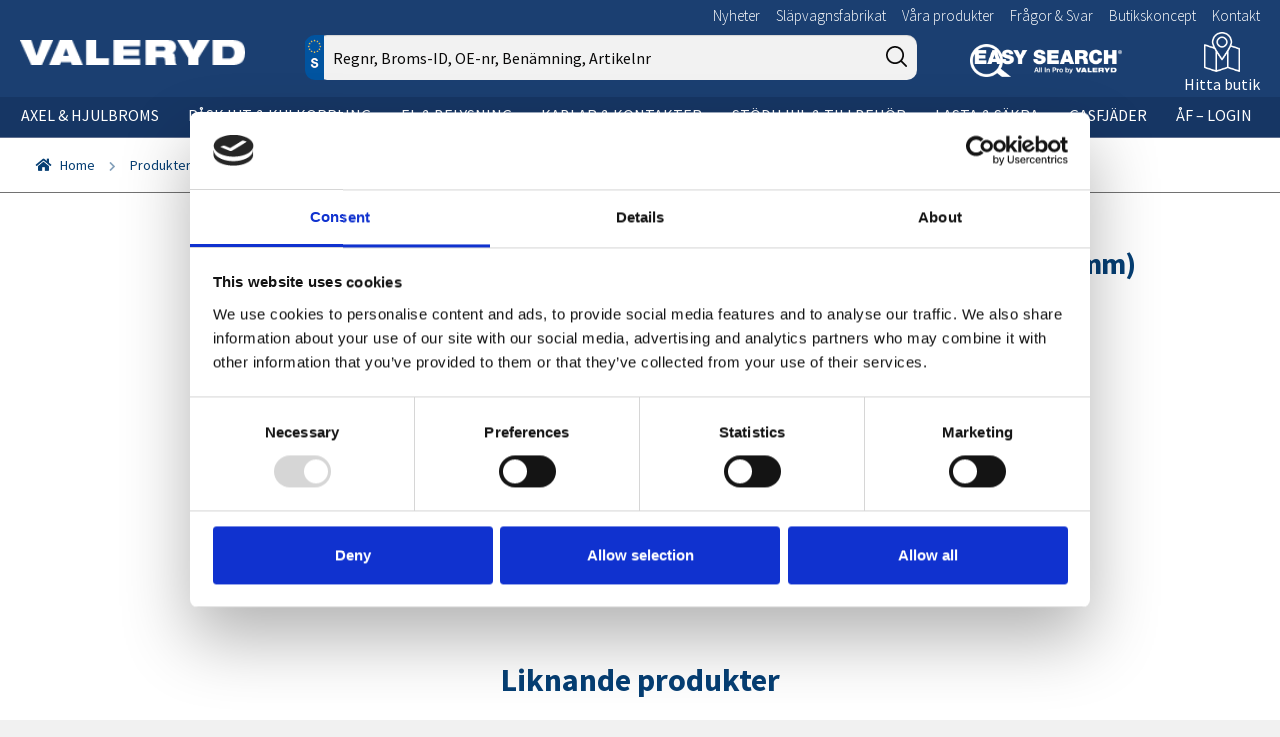

--- FILE ---
content_type: text/html; charset=UTF-8
request_url: https://valeryd.se/produkter/sparrhake-al-ko-54mm-5mm-tjock-haldiameter-8mm/
body_size: 36958
content:
<!doctype html>
<html lang="sv-SE">
<head>
<meta charset="UTF-8">
<meta name="viewport" content="width=device-width, initial-scale=1, maximum-scale=2.0">
<link rel="profile" href="http://gmpg.org/xfn/11">
<link rel="pingback" href="https://valeryd.se/xmlrpc.php">

<script type="text/javascript" data-cookieconsent="ignore">
	window.dataLayer = window.dataLayer || [];

	function gtag() {
		dataLayer.push(arguments);
	}

	gtag("consent", "default", {
		ad_personalization: "denied",
		ad_storage: "denied",
		ad_user_data: "denied",
		analytics_storage: "denied",
		functionality_storage: "denied",
		personalization_storage: "denied",
		security_storage: "granted",
		wait_for_update: 500,
	});
	gtag("set", "ads_data_redaction", true);
	</script>
<script type="text/javascript"
		id="Cookiebot"
		src="https://consent.cookiebot.com/uc.js"
		data-implementation="wp"
		data-cbid="26dbf997-d3dc-470b-9a3a-6a5bdfc2803f"
							data-blockingmode="auto"
	></script>
<meta name='robots' content='index, follow, max-image-preview:large, max-snippet:-1, max-video-preview:-1' />
	<style>img:is([sizes="auto" i], [sizes^="auto," i]) { contain-intrinsic-size: 3000px 1500px }</style>
	
<!-- Google Tag Manager for WordPress by gtm4wp.com -->
<script data-cfasync="false" data-pagespeed-no-defer>
	var gtm4wp_datalayer_name = "dataLayer";
	var dataLayer = dataLayer || [];
</script>
<!-- End Google Tag Manager for WordPress by gtm4wp.com -->
		<!-- Meta Tag Manager -->
		<meta name="facebook-domain-verification" content="tsbqxou1h4hexfotq04hax2zchps00" />
		<!-- / Meta Tag Manager -->

	<!-- This site is optimized with the Yoast SEO Premium plugin v24.8 (Yoast SEO v24.8.1) - https://yoast.com/wordpress/plugins/seo/ -->
	<title>Spärrhake AL-KO 54mm Ø8mm (Tjocklek 5mm) &#8212; Valeryd</title>
	<meta name="description" content="Spärrhake AL-KO 54mm Ø8mm (Tjocklek 5mm) - Reservdelar till släpvagn och husvagn hittar du hos Valeryd!" />
	<link rel="canonical" href="https://valeryd.se/produkter/sparrhake-al-ko-54mm-5mm-tjock-haldiameter-8mm/" />
	<meta property="og:locale" content="sv_SE" />
	<meta property="og:type" content="article" />
	<meta property="og:title" content="Spärrhake AL-KO 54mm Ø8mm (Tjocklek 5mm)" />
	<meta property="og:description" content="Spärrhake AL-KO 54mm Ø8mm (Tjocklek 5mm) - Reservdelar till släpvagn och husvagn hittar du hos Valeryd!" />
	<meta property="og:url" content="https://valeryd.se/produkter/sparrhake-al-ko-54mm-5mm-tjock-haldiameter-8mm/" />
	<meta property="og:site_name" content="Valeryd" />
	<meta property="article:modified_time" content="2025-12-19T03:54:52+00:00" />
	<meta name="twitter:card" content="summary_large_image" />
	<script type="application/ld+json" class="yoast-schema-graph">{"@context":"https://schema.org","@graph":[{"@type":"WebPage","@id":"https://valeryd.se/produkter/sparrhake-al-ko-54mm-5mm-tjock-haldiameter-8mm/","url":"https://valeryd.se/produkter/sparrhake-al-ko-54mm-5mm-tjock-haldiameter-8mm/","name":"Spärrhake AL-KO 54mm Ø8mm (Tjocklek 5mm) &#8212; Valeryd","isPartOf":{"@id":"https://valeryd.se/#website"},"primaryImageOfPage":{"@id":"https://valeryd.se/produkter/sparrhake-al-ko-54mm-5mm-tjock-haldiameter-8mm/#primaryimage"},"image":{"@id":"https://valeryd.se/produkter/sparrhake-al-ko-54mm-5mm-tjock-haldiameter-8mm/#primaryimage"},"thumbnailUrl":"https://img.valeryd.se/artikelbild/2510001.jpg","datePublished":"2017-01-09T18:05:28+00:00","dateModified":"2025-12-19T03:54:52+00:00","description":"Spärrhake AL-KO 54mm Ø8mm (Tjocklek 5mm) - Reservdelar till släpvagn och husvagn hittar du hos Valeryd!","breadcrumb":{"@id":"https://valeryd.se/produkter/sparrhake-al-ko-54mm-5mm-tjock-haldiameter-8mm/#breadcrumb"},"inLanguage":"sv-SE","potentialAction":[{"@type":"ReadAction","target":["https://valeryd.se/produkter/sparrhake-al-ko-54mm-5mm-tjock-haldiameter-8mm/"]}]},{"@type":"ImageObject","inLanguage":"sv-SE","@id":"https://valeryd.se/produkter/sparrhake-al-ko-54mm-5mm-tjock-haldiameter-8mm/#primaryimage","url":"https://img.valeryd.se/artikelbild/2510001.jpg","contentUrl":"https://img.valeryd.se/artikelbild/2510001.jpg"},{"@type":"BreadcrumbList","@id":"https://valeryd.se/produkter/sparrhake-al-ko-54mm-5mm-tjock-haldiameter-8mm/#breadcrumb","itemListElement":[{"@type":"ListItem","position":1,"name":"Home","item":"https://valeryd.se/"},{"@type":"ListItem","position":2,"name":"Produkter","item":"https://valeryd.se/produkter/"},{"@type":"ListItem","position":3,"name":"Spärrhake AL-KO 54mm Ø8mm (Tjocklek 5mm)"}]},{"@type":"WebSite","@id":"https://valeryd.se/#website","url":"https://valeryd.se/","name":"Valeryd","description":"","publisher":{"@id":"https://valeryd.se/#organization"},"potentialAction":[{"@type":"SearchAction","target":{"@type":"EntryPoint","urlTemplate":"https://valeryd.se/?s={search_term_string}"},"query-input":{"@type":"PropertyValueSpecification","valueRequired":true,"valueName":"search_term_string"}}],"inLanguage":"sv-SE"},{"@type":"Organization","@id":"https://valeryd.se/#organization","name":"Valeryd","url":"https://valeryd.se/","logo":{"@type":"ImageObject","inLanguage":"sv-SE","@id":"https://valeryd.se/#/schema/logo/image/","url":"https://valeryd.se/wp-content/uploads/2017/01/logo-valeryd.png","contentUrl":"https://valeryd.se/wp-content/uploads/2017/01/logo-valeryd.png","width":198,"height":22,"caption":"Valeryd"},"image":{"@id":"https://valeryd.se/#/schema/logo/image/"}}]}</script>
	<!-- / Yoast SEO Premium plugin. -->


<link rel='dns-prefetch' href='//cdn.jsdelivr.net' />
<link rel='dns-prefetch' href='//fonts.googleapis.com' />
<link rel='stylesheet' id='tempcss-css' href='https://valeryd.se/wp-content/themes/storefront-valeryd/css/temp.css?j=y&#038;ver=1' type='text/css' media='all' />
<link rel='stylesheet' id='207320d3f1-css' href='https://valeryd.se/wp-content/themes/storefront-valeryd/css/styles_v3.css?v=1766388882' type='text/css' media='all' />
<link rel='stylesheet' id='wp-block-library-css' href='https://valeryd.se/wp-includes/css/dist/block-library/style.min.css' type='text/css' media='all' />
<style id='classic-theme-styles-inline-css' type='text/css'>
/*! This file is auto-generated */
.wp-block-button__link{color:#fff;background-color:#32373c;border-radius:9999px;box-shadow:none;text-decoration:none;padding:calc(.667em + 2px) calc(1.333em + 2px);font-size:1.125em}.wp-block-file__button{background:#32373c;color:#fff;text-decoration:none}
</style>
<link rel='stylesheet' id='wc-blocks-vendors-style-css' href='https://valeryd.se/wp-content/plugins/woocommerce/packages/woocommerce-blocks/build/wc-blocks-vendors-style.css' type='text/css' media='all' />
<link rel='stylesheet' id='wc-blocks-style-css' href='https://valeryd.se/wp-content/plugins/woocommerce/packages/woocommerce-blocks/build/wc-blocks-style.css' type='text/css' media='all' />
<style id='global-styles-inline-css' type='text/css'>
:root{--wp--preset--aspect-ratio--square: 1;--wp--preset--aspect-ratio--4-3: 4/3;--wp--preset--aspect-ratio--3-4: 3/4;--wp--preset--aspect-ratio--3-2: 3/2;--wp--preset--aspect-ratio--2-3: 2/3;--wp--preset--aspect-ratio--16-9: 16/9;--wp--preset--aspect-ratio--9-16: 9/16;--wp--preset--color--black: #000000;--wp--preset--color--cyan-bluish-gray: #abb8c3;--wp--preset--color--white: #ffffff;--wp--preset--color--pale-pink: #f78da7;--wp--preset--color--vivid-red: #cf2e2e;--wp--preset--color--luminous-vivid-orange: #ff6900;--wp--preset--color--luminous-vivid-amber: #fcb900;--wp--preset--color--light-green-cyan: #7bdcb5;--wp--preset--color--vivid-green-cyan: #00d084;--wp--preset--color--pale-cyan-blue: #8ed1fc;--wp--preset--color--vivid-cyan-blue: #0693e3;--wp--preset--color--vivid-purple: #9b51e0;--wp--preset--gradient--vivid-cyan-blue-to-vivid-purple: linear-gradient(135deg,rgba(6,147,227,1) 0%,rgb(155,81,224) 100%);--wp--preset--gradient--light-green-cyan-to-vivid-green-cyan: linear-gradient(135deg,rgb(122,220,180) 0%,rgb(0,208,130) 100%);--wp--preset--gradient--luminous-vivid-amber-to-luminous-vivid-orange: linear-gradient(135deg,rgba(252,185,0,1) 0%,rgba(255,105,0,1) 100%);--wp--preset--gradient--luminous-vivid-orange-to-vivid-red: linear-gradient(135deg,rgba(255,105,0,1) 0%,rgb(207,46,46) 100%);--wp--preset--gradient--very-light-gray-to-cyan-bluish-gray: linear-gradient(135deg,rgb(238,238,238) 0%,rgb(169,184,195) 100%);--wp--preset--gradient--cool-to-warm-spectrum: linear-gradient(135deg,rgb(74,234,220) 0%,rgb(151,120,209) 20%,rgb(207,42,186) 40%,rgb(238,44,130) 60%,rgb(251,105,98) 80%,rgb(254,248,76) 100%);--wp--preset--gradient--blush-light-purple: linear-gradient(135deg,rgb(255,206,236) 0%,rgb(152,150,240) 100%);--wp--preset--gradient--blush-bordeaux: linear-gradient(135deg,rgb(254,205,165) 0%,rgb(254,45,45) 50%,rgb(107,0,62) 100%);--wp--preset--gradient--luminous-dusk: linear-gradient(135deg,rgb(255,203,112) 0%,rgb(199,81,192) 50%,rgb(65,88,208) 100%);--wp--preset--gradient--pale-ocean: linear-gradient(135deg,rgb(255,245,203) 0%,rgb(182,227,212) 50%,rgb(51,167,181) 100%);--wp--preset--gradient--electric-grass: linear-gradient(135deg,rgb(202,248,128) 0%,rgb(113,206,126) 100%);--wp--preset--gradient--midnight: linear-gradient(135deg,rgb(2,3,129) 0%,rgb(40,116,252) 100%);--wp--preset--font-size--small: 13px;--wp--preset--font-size--medium: 20px;--wp--preset--font-size--large: 36px;--wp--preset--font-size--x-large: 42px;--wp--preset--spacing--20: 0.44rem;--wp--preset--spacing--30: 0.67rem;--wp--preset--spacing--40: 1rem;--wp--preset--spacing--50: 1.5rem;--wp--preset--spacing--60: 2.25rem;--wp--preset--spacing--70: 3.38rem;--wp--preset--spacing--80: 5.06rem;--wp--preset--shadow--natural: 6px 6px 9px rgba(0, 0, 0, 0.2);--wp--preset--shadow--deep: 12px 12px 50px rgba(0, 0, 0, 0.4);--wp--preset--shadow--sharp: 6px 6px 0px rgba(0, 0, 0, 0.2);--wp--preset--shadow--outlined: 6px 6px 0px -3px rgba(255, 255, 255, 1), 6px 6px rgba(0, 0, 0, 1);--wp--preset--shadow--crisp: 6px 6px 0px rgba(0, 0, 0, 1);}:where(.is-layout-flex){gap: 0.5em;}:where(.is-layout-grid){gap: 0.5em;}body .is-layout-flex{display: flex;}.is-layout-flex{flex-wrap: wrap;align-items: center;}.is-layout-flex > :is(*, div){margin: 0;}body .is-layout-grid{display: grid;}.is-layout-grid > :is(*, div){margin: 0;}:where(.wp-block-columns.is-layout-flex){gap: 2em;}:where(.wp-block-columns.is-layout-grid){gap: 2em;}:where(.wp-block-post-template.is-layout-flex){gap: 1.25em;}:where(.wp-block-post-template.is-layout-grid){gap: 1.25em;}.has-black-color{color: var(--wp--preset--color--black) !important;}.has-cyan-bluish-gray-color{color: var(--wp--preset--color--cyan-bluish-gray) !important;}.has-white-color{color: var(--wp--preset--color--white) !important;}.has-pale-pink-color{color: var(--wp--preset--color--pale-pink) !important;}.has-vivid-red-color{color: var(--wp--preset--color--vivid-red) !important;}.has-luminous-vivid-orange-color{color: var(--wp--preset--color--luminous-vivid-orange) !important;}.has-luminous-vivid-amber-color{color: var(--wp--preset--color--luminous-vivid-amber) !important;}.has-light-green-cyan-color{color: var(--wp--preset--color--light-green-cyan) !important;}.has-vivid-green-cyan-color{color: var(--wp--preset--color--vivid-green-cyan) !important;}.has-pale-cyan-blue-color{color: var(--wp--preset--color--pale-cyan-blue) !important;}.has-vivid-cyan-blue-color{color: var(--wp--preset--color--vivid-cyan-blue) !important;}.has-vivid-purple-color{color: var(--wp--preset--color--vivid-purple) !important;}.has-black-background-color{background-color: var(--wp--preset--color--black) !important;}.has-cyan-bluish-gray-background-color{background-color: var(--wp--preset--color--cyan-bluish-gray) !important;}.has-white-background-color{background-color: var(--wp--preset--color--white) !important;}.has-pale-pink-background-color{background-color: var(--wp--preset--color--pale-pink) !important;}.has-vivid-red-background-color{background-color: var(--wp--preset--color--vivid-red) !important;}.has-luminous-vivid-orange-background-color{background-color: var(--wp--preset--color--luminous-vivid-orange) !important;}.has-luminous-vivid-amber-background-color{background-color: var(--wp--preset--color--luminous-vivid-amber) !important;}.has-light-green-cyan-background-color{background-color: var(--wp--preset--color--light-green-cyan) !important;}.has-vivid-green-cyan-background-color{background-color: var(--wp--preset--color--vivid-green-cyan) !important;}.has-pale-cyan-blue-background-color{background-color: var(--wp--preset--color--pale-cyan-blue) !important;}.has-vivid-cyan-blue-background-color{background-color: var(--wp--preset--color--vivid-cyan-blue) !important;}.has-vivid-purple-background-color{background-color: var(--wp--preset--color--vivid-purple) !important;}.has-black-border-color{border-color: var(--wp--preset--color--black) !important;}.has-cyan-bluish-gray-border-color{border-color: var(--wp--preset--color--cyan-bluish-gray) !important;}.has-white-border-color{border-color: var(--wp--preset--color--white) !important;}.has-pale-pink-border-color{border-color: var(--wp--preset--color--pale-pink) !important;}.has-vivid-red-border-color{border-color: var(--wp--preset--color--vivid-red) !important;}.has-luminous-vivid-orange-border-color{border-color: var(--wp--preset--color--luminous-vivid-orange) !important;}.has-luminous-vivid-amber-border-color{border-color: var(--wp--preset--color--luminous-vivid-amber) !important;}.has-light-green-cyan-border-color{border-color: var(--wp--preset--color--light-green-cyan) !important;}.has-vivid-green-cyan-border-color{border-color: var(--wp--preset--color--vivid-green-cyan) !important;}.has-pale-cyan-blue-border-color{border-color: var(--wp--preset--color--pale-cyan-blue) !important;}.has-vivid-cyan-blue-border-color{border-color: var(--wp--preset--color--vivid-cyan-blue) !important;}.has-vivid-purple-border-color{border-color: var(--wp--preset--color--vivid-purple) !important;}.has-vivid-cyan-blue-to-vivid-purple-gradient-background{background: var(--wp--preset--gradient--vivid-cyan-blue-to-vivid-purple) !important;}.has-light-green-cyan-to-vivid-green-cyan-gradient-background{background: var(--wp--preset--gradient--light-green-cyan-to-vivid-green-cyan) !important;}.has-luminous-vivid-amber-to-luminous-vivid-orange-gradient-background{background: var(--wp--preset--gradient--luminous-vivid-amber-to-luminous-vivid-orange) !important;}.has-luminous-vivid-orange-to-vivid-red-gradient-background{background: var(--wp--preset--gradient--luminous-vivid-orange-to-vivid-red) !important;}.has-very-light-gray-to-cyan-bluish-gray-gradient-background{background: var(--wp--preset--gradient--very-light-gray-to-cyan-bluish-gray) !important;}.has-cool-to-warm-spectrum-gradient-background{background: var(--wp--preset--gradient--cool-to-warm-spectrum) !important;}.has-blush-light-purple-gradient-background{background: var(--wp--preset--gradient--blush-light-purple) !important;}.has-blush-bordeaux-gradient-background{background: var(--wp--preset--gradient--blush-bordeaux) !important;}.has-luminous-dusk-gradient-background{background: var(--wp--preset--gradient--luminous-dusk) !important;}.has-pale-ocean-gradient-background{background: var(--wp--preset--gradient--pale-ocean) !important;}.has-electric-grass-gradient-background{background: var(--wp--preset--gradient--electric-grass) !important;}.has-midnight-gradient-background{background: var(--wp--preset--gradient--midnight) !important;}.has-small-font-size{font-size: var(--wp--preset--font-size--small) !important;}.has-medium-font-size{font-size: var(--wp--preset--font-size--medium) !important;}.has-large-font-size{font-size: var(--wp--preset--font-size--large) !important;}.has-x-large-font-size{font-size: var(--wp--preset--font-size--x-large) !important;}
:where(.wp-block-post-template.is-layout-flex){gap: 1.25em;}:where(.wp-block-post-template.is-layout-grid){gap: 1.25em;}
:where(.wp-block-columns.is-layout-flex){gap: 2em;}:where(.wp-block-columns.is-layout-grid){gap: 2em;}
:root :where(.wp-block-pullquote){font-size: 1.5em;line-height: 1.6;}
</style>
<link rel='stylesheet' id='orbitvu-sun-css' href='https://valeryd.se/wp-content/plugins/orbitvu-sun/public/css/orbitvu-sun-public.css' type='text/css' media='all' />
<link rel='stylesheet' id='wonderplugin-carousel-engine-css-css' href='https://valeryd.se/wp-content/plugins/wonderplugin-carousel/engine/wonderplugincarouselengine.css' type='text/css' media='all' />
<link rel='stylesheet' id='printomatic-css-css' href='https://valeryd.se/wp-content/plugins/print-o-matic/css/style.css' type='text/css' media='all' />
<style id='printomatic-css-inline-css' type='text/css'>
@media print {
.qty{
border: none;
}
}

</style>
<style id='woocommerce-inline-inline-css' type='text/css'>
.woocommerce form .form-row .required { visibility: visible; }
</style>
<link rel='stylesheet' id='ywctm-frontend-css' href='https://valeryd.se/wp-content/plugins/yith-woocommerce-catalog-mode/assets/css/frontend.min.css' type='text/css' media='all' />
<style id='ywctm-frontend-inline-css' type='text/css'>
form.cart button.single_add_to_cart_button, form.cart .quantity, .storefront-sticky-add-to-cart__content-button, .widget.woocommerce.widget_shopping_cart, .site-header-cart.menu{display: none !important}
</style>
<link rel='stylesheet' id='swiper-css-css' href='https://cdn.jsdelivr.net/npm/swiper@11/swiper-bundle.min.css' type='text/css' media='all' />
<link rel='stylesheet' id='storefront-fonts-css' href='https://fonts.googleapis.com/css?family=Source+Sans+Pro:400,300,300italic,400italic,600,700,900&#038;subset=latin%2Clatin-ext' type='text/css' media='all' />
<script type="text/javascript" src="https://valeryd.se/wp-includes/js/jquery/jquery.min.js" id="jquery-core-js"></script>
<script type="text/javascript" src="https://valeryd.se/wp-includes/js/jquery/jquery-migrate.min.js" id="jquery-migrate-js"></script>
<script type="text/javascript" src="https://valeryd.se/wp-content/plugins/orbitvu-sun/public/js/orbitvu-sun-public-namespace.js" id="orbitvu-sun-namespace-js"></script>
<script type="text/javascript" src="https://valeryd.se/wp-content/plugins/orbitvu-sun/public/js/orbitvu-sun-public-hammer.js" id="orbitvu-sun-hammer-js"></script>
<script type="text/javascript" src="https://valeryd.se/wp-content/plugins/orbitvu-sun/public/js/orbitvu-sun-public-hammer-jquery.js" id="orbitvu-sun-hammer-jquery-js"></script>
<script type="text/javascript" src="https://valeryd.se/wp-content/plugins/orbitvu-sun/public/js/orbitvu-sun-public-gallery.js" id="orbitvu-sun-gallery-js"></script>
<script type="text/javascript" src="https://valeryd.se/wp-content/plugins/wonderplugin-carousel/engine/wonderplugincarouselskins.js" id="wonderplugin-carousel-skins-script-js"></script>
<script type="text/javascript" src="https://valeryd.se/wp-content/plugins/wonderplugin-carousel/engine/wonderplugincarousel.js" id="wonderplugin-carousel-script-js"></script>
<link rel='shortlink' href='https://valeryd.se/?p=1016' />
<style></style>
<!-- Google Tag Manager for WordPress by gtm4wp.com -->
<!-- GTM Container placement set to footer -->
<script data-cfasync="false" data-pagespeed-no-defer type="text/javascript">
	var dataLayer_content = {"pagePostType":"product","pagePostType2":"single-product","pagePostAuthor":"Mattias Yngvesson"};
	dataLayer.push( dataLayer_content );
</script>
<script data-cfasync="false">
(function(w,d,s,l,i){w[l]=w[l]||[];w[l].push({'gtm.start':
new Date().getTime(),event:'gtm.js'});var f=d.getElementsByTagName(s)[0],
j=d.createElement(s),dl=l!='dataLayer'?'&l='+l:'';j.async=true;j.src=
'//www.googletagmanager.com/gtm.'+'js?id='+i+dl;f.parentNode.insertBefore(j,f);
})(window,document,'script','dataLayer','GTM-MP6ZNW5');
</script>
<!-- End Google Tag Manager -->
<!-- End Google Tag Manager for WordPress by gtm4wp.com -->  <script type="text/javascript">
    var readmore_readmore = "L\u00e4s mer";      
    var readmore_hide = "D\u00f6lj";      
  </script>	<noscript><style>.woocommerce-product-gallery{ opacity: 1 !important; }</style></noscript>
				<script  type="text/javascript">
				!function(f,b,e,v,n,t,s){if(f.fbq)return;n=f.fbq=function(){n.callMethod?
					n.callMethod.apply(n,arguments):n.queue.push(arguments)};if(!f._fbq)f._fbq=n;
					n.push=n;n.loaded=!0;n.version='2.0';n.queue=[];t=b.createElement(e);t.async=!0;
					t.src=v;s=b.getElementsByTagName(e)[0];s.parentNode.insertBefore(t,s)}(window,
					document,'script','https://connect.facebook.net/en_US/fbevents.js');
			</script>
			<!-- WooCommerce Facebook Integration Begin -->
			<script  type="text/javascript">

				fbq('init', '211630636546754', {}, {
    "agent": "woocommerce-6.8.2-2.6.23"
});

				fbq( 'track', 'PageView', {
    "source": "woocommerce",
    "version": "6.8.2",
    "pluginVersion": "2.6.23"
} );

				document.addEventListener( 'DOMContentLoaded', function() {
					jQuery && jQuery( function( $ ) {
						// Insert placeholder for events injected when a product is added to the cart through AJAX.
						$( document.body ).append( '<div class=\"wc-facebook-pixel-event-placeholder\"></div>' );
					} );
				}, false );

			</script>
			<!-- WooCommerce Facebook Integration End -->
			<link rel="icon" href="https://valeryd.se/wp-content/uploads/2017/01/favicon-150x150.png" sizes="32x32" />
<link rel="icon" href="https://valeryd.se/wp-content/uploads/2017/01/favicon.png" sizes="192x192" />
<link rel="apple-touch-icon" href="https://valeryd.se/wp-content/uploads/2017/01/favicon-180x180.png" />
<meta name="msapplication-TileImage" content="https://valeryd.se/wp-content/uploads/2017/01/favicon.png" />

</head>

<body class="wp-singular product-template-default single single-product postid-1016 wp-custom-logo wp-theme-storefront wp-child-theme-storefront-valeryd catalog-mode theme-storefront woocommerce woocommerce-page woocommerce-no-js usescoring storefront-full-width-content storefront-secondary-navigation right-sidebar woocommerce-active">

<div id="page" class="hfeed site">
	
	<header id="masthead" class="site-header" role="banner" style="">
		                <div class="secondary-nav-wrapper">
            <div class="container">
				                <nav class="secondary-nav" role="navigation" style="display: flex;"aria-label="Sekundär navigering">
                    <ul class="menu"><li id="menu-item-41055" class="menu-item menu-item-type-taxonomy menu-item-object-product_cat menu-item-41055"><a href="https://valeryd.se/produkt-kategori/nyheter/">Nyheter</a></li><li id="menu-item-44446" class="menu-item menu-item-type-custom menu-item-object-custom menu-item-44446"><a href="https://valeryd.se/slapvagnstillverkare/">Släpvagnsfabrikat</a></li><li id="menu-item-26890" class="menu-item menu-item-type-custom menu-item-object-custom menu-item-26890"><a href="https://valeryd.se/reservdelar-och-tillbehor-2/">Våra produkter</a></li><li id="menu-item-36353" class="menu-item menu-item-type-post_type menu-item-object-page menu-item-36353"><a href="https://valeryd.se/fragor-svar/">Frågor &#038; Svar</a></li><li id="menu-item-40127" class="menu-item menu-item-type-custom menu-item-object-custom menu-item-40127"><a href="https://af.valeryd.com/u2/valj.asp?id=pse9306932313566645">Butikskoncept</a></li><li id="menu-item-26788" class="menu-item menu-item-type-post_type menu-item-object-page menu-item-has-children menu-item-26788 menu-item-expandable"><a href="https://valeryd.se/kontakt/">Kontakt</a><ul class="sub-menu columns columns-4"><li id="menu-item-36358" class="menu-item menu-item-type-post_type menu-item-object-page menu-item-36358"><a href="https://valeryd.se/kontakt/">Kontakt</a></li><li id="menu-item-26845" class="menu-item menu-item-type-post_type menu-item-object-page menu-item-26845"><a href="https://valeryd.se/om-valeryd/">Om Valeryd</a></li><li id="menu-item-26846" class="menu-item menu-item-type-post_type menu-item-object-page menu-item-26846"><a href="https://valeryd.se/valeryds-vision/">Vision</a></li><li id="menu-item-26847" class="menu-item menu-item-type-post_type menu-item-object-page menu-item-26847"><a href="https://valeryd.se/valeryds-historia/">Historia</a></li><li id="menu-item-26854" class="menu-item menu-item-type-post_type menu-item-object-page menu-item-26854"><a href="https://valeryd.se/om-valeryd/information-om-cookies/">Om cookies</a></li><li id="menu-item-45066" class="menu-item menu-item-type-custom menu-item-object-custom menu-item-45066"><a href="https://valeryd.se/skuggkategori/trailerbrands/">Trailerbrands</a></li></ul></li></ul>
                    <div class="widget_text social_primary_icons"><div class="textwidget custom-html-widget"><a href="https://www.facebook.com/Valeryd-159157617789264/" style="margin-left: 10px;"><span class="fa fa-facebook" /></a>
<a href="https://www.instagram.com/valeryd.se/" style="margin-left: 10px;"><span class="fa fa-instagram" /></a>
<a href="https://www.youtube.com/channel/UCvHoLD0A55ttHRmDZUSVKZA" style="margin-left: 10px;"><span class="fa fa-youtube"/></a></div></div>                </nav>
            </div>
        </div>
                <div class="container" style="align-items: center; ">
					<div class="site-branding">
			<a href="https://valeryd.se/" class="custom-logo-link" rel="home"><img width="198" height="22" src="https://valeryd.se/wp-content/uploads/2017/01/logo-valeryd.png" class="custom-logo" alt="Valeryd" decoding="async" /></a>		</div>
					<div class="top-search">
								<div class="wmco-search reg-search wmco-search-se" style="">
	    <form role="search" method="GET" class="search-form wmco-search__form" action="https://valeryd.se/">
				<span class="screen-reader-text">Sök efter:</span>
		<div style="position: relative; width: 100%; height: 100%; " >
			<div style="position: absolute; top: 0px; left: 0px; right: 0px; backgorund-color: 10px; backgorund-color: green; ">
				<input style="margin-left: 10px !important;height: 45px !important;border-radius: 10px; width: 100%; " type="search" class="search-field no-autocomplete" placeholder="Regnr, Broms-ID, OE-nr, Benämning, Artikelnr" value="" name="s">
			</div>
						<div style="position:absolute;left:-2px;top:0;">
				<div style="background:#0154A0; height: 45px;display: flex;align-items: center;justify-content: center;border-radius:10px 0px 0px 10px;">
					<img src="/wp-content/themes/storefront-valeryd/images/search-icon-sverige.png" alt="Sverige" style="border-radius:4px;height:30px;width:auto">
				</div>
			</div>
						<div style="position:absolute;right:0px;top:0px;">
				<div class="menu-search-icon" style="top: 5px; cursor: pointer; " onclick="jQuery(this).closest('form').get(0).submit()">
						<svg fill="#0a0909" height="21px" width="21px" version="1.1" id="search_input_icon" xmlns="http://www.w3.org/2000/svg" xmlns:xlink="http://www.w3.org/1999/xlink" viewBox="0 0 490.4 490.4" xml:space="preserve">
							<g>
								<path d="M484.1,454.796l-110.5-110.6c29.8-36.3,47.6-82.8,47.6-133.4c0-116.3-94.3-210.6-210.6-210.6S0,94.496,0,210.796
										s94.3,210.6,210.6,210.6c50.8,0,97.4-18,133.8-48l110.5,110.5c12.9,11.8,25,4.2,29.2,0C492.5,475.596,492.5,463.096,484.1,454.796z
										M41.1,210.796c0-93.6,75.9-169.5,169.5-169.5s169.6,75.9,169.6,169.5s-75.9,169.5-169.5,169.5S41.1,304.396,41.1,210.796z"/>
							</g>
						</svg>
                  </div>
			</div>
		</div>
		<button type="submit">Sök</button>
    </form>
	</div>

			</div>
			<div class="header-es-symbol">
				<img src="/wp-content/themes/storefront-valeryd/images/valeryd-pro-easy-search.png" style="height: 33px; margin: 0 auto 7px auto;" />
			</div>
			<button class="menu-toggle" aria-controls="site-navigation" aria-expanded="false">
    <svg fill="#ffffff" width="88px" height="44px" viewBox="0 0 64 64" version="1.1" xmlns="http://www.w3.org/2000/svg" xmlns:xlink="http://www.w3.org/1999/xlink" xml:space="preserve" xmlns:serif="http://www.serif.com/" style="fill-rule:evenodd;clip-rule:evenodd;stroke-linejoin:round;stroke-miterlimit:2;">
        <g transform="matrix(1,0,0,1,-1024,-192)">
            <rect id="Icons" x="0" y="0" width="1280" height="800" style="fill:none;"></rect>
            <g id="Icons1" serif:id="Icons">
                <g id="Strike">
                </g>
                <g id="H1">
                </g>
                <g id="H2">
                </g>
                <g id="H3">
                </g>
                <g id="list-ul">
                </g>
                <g id="hamburger-1" transform="matrix(1.50868,0,0,1.01217,6.67804,191.698)">
                    <g transform="matrix(0.149202,0,0,0.173437,664.206,42.142)">
                        <rect x="103.288" y="8.535" width="212.447" height="34.133" style="fill-rule:nonzero;"></rect>
                    </g>
                    <g transform="matrix(0.149202,0,0,0.173437,664.345,27.4)">
                        <rect x="103.288" y="8.535" width="212.447" height="34.133" style="fill-rule:nonzero;"></rect>
                    </g>
                    <g transform="matrix(0.149202,0,0,0.173437,664.345,12.658)">
                        <rect x="103.288" y="8.535" width="212.447" height="34.133" style="fill-rule:nonzero;"></rect>
                    </g>
                </g>
                <g id="hamburger-2">
                </g>
                <g id="list-ol">
                </g>
                <g id="list-task">
                </g>
                <g id="trash">
                </g>
                <g id="vertical-menu">
                </g>
                <g id="horizontal-menu">
                </g>
                <g id="sidebar-2">
                </g>
                <g id="Pen">
                </g>
                <g id="Pen1" serif:id="Pen">
                </g>
                <g id="clock">
                </g>
                <g id="external-link">
                </g>
                <g id="hr">
                </g>
                <g id="info">
                </g>
                <g id="warning">
                </g>
                <g id="plus-circle">
                </g>
                <g id="minus-circle">
                </g>
                <g id="vue">
                </g>
                <g id="cog">
                </g>
                <g id="logo">
                </g>
                <g id="radio-check">
                </g>
                <g id="eye-slash">
                </g>
                <g id="eye">
                </g>
                <g id="toggle-off">
                </g>
                <g id="shredder">
                </g>
                <g id="spinner--loading--dots-" serif:id="spinner [loading, dots]">
                </g>
                <g id="react">
                </g>
                <g id="check-selected">
                </g>
                <g id="turn-off">
                </g>
                <g id="code-block">
                </g>
                <g id="user">
                </g>
                <g id="coffee-bean">
                </g>
                <g transform="matrix(0.638317,0.368532,-0.368532,0.638317,785.021,-208.975)">
                    <g id="coffee-beans">
                        <g id="coffee-bean1" serif:id="coffee-bean">
                        </g>
                    </g>
                </g>
                <g id="coffee-bean-filled">
                </g>
                <g transform="matrix(0.638317,0.368532,-0.368532,0.638317,913.062,-208.975)">
                    <g id="coffee-beans-filled">
                        <g id="coffee-bean2" serif:id="coffee-bean">
                        </g>
                    </g>
                </g>
                <g id="clipboard">
                </g>
                <g transform="matrix(1,0,0,1,128.011,1.35415)">
                    <g id="clipboard-paste">
                    </g>
                </g>
                <g id="clipboard-copy">
                </g>
                <g id="Layer1">
                </g>
            </g>
        </g>
    </svg>
</button>
			<div class="widget_text aflogin">
				<div class="textwidget custom-html-widget">
					<div style="display: flex; align-items: center; justify-content: flex-end;">
						<div class="" style="height: 100%; ">
							<div ><a href="/sok-aterforsaljare/">
								<img src="https://valeryd.se/wp-content/themes/storefront-valeryd/images/pinonmap.png" alt="Hitta butik" style="height: 40px; width: auto; margin-left:auto; margin-right: auto; ">
								</a>
							</div>
							<div><a href="/sok-aterforsaljare/">Hitta butik</a></div>
						</div>		
					</div>
				</div>
			</div>
			
			        </div>
		
        <div class="primary-nav-wrapper">
            <div class="container">
                <nav id="site-navigation" class="primary-nav" role="navigation" aria-label="Primär navigation">
                    <ul class="menu"><li id="menu-item-30894" class="menu-item menu-item-type-post_type menu-item-object-page menu-item-has-children menu-item-30894 menu-item-expandable"><a href="https://valeryd.se/sok-via-bild/sok-via-bild-axel-och-hjulbroms/">Axel &#038; hjulbroms</a><div class="sub-menu columns columns-3"><ul class="children"><li id="menu-item-26807" class="menu-item menu-item-type-custom menu-item-object-custom menu-item-has-children menu-item-26807"><a href="#">Col1</a><div class="sub-menu columns columns-4"><ul class="children"><li id="menu-item-26870" class="menu-item menu-item-type-post_type menu-item-object-page menu-item-26870"><a href="https://valeryd.se/hitta-din-axel/">Hitta din axel</a></li><li id="menu-item-26833" class="menu-item menu-item-type-post_type menu-item-object-page menu-item-26833"><a href="https://valeryd.se/fragor-svar/hur-fungerar-hjulbromsen/">Hur fungerar hjulbromsen?</a></li><li id="menu-item-26834" class="menu-item menu-item-type-post_type menu-item-object-page menu-item-26834"><a href="https://valeryd.se/fragor-svar/bromsbackar-att-tanka-pa/">Information om bromsbackar</a></li><li id="menu-item-26823" class="menu-item menu-item-type-post_type menu-item-object-page menu-item-26823"><a href="https://valeryd.se/fragor-svar/information-om-axlar/">Information om släpvagnsaxlar</a></li><li id="menu-item-26868" class="menu-item menu-item-type-post_type menu-item-object-page menu-item-26868"><a href="https://valeryd.se/fragor-svar/reservdelar-till-obromsade-slapvagnar/">Obromsade släpvagnar</a></li><li id="menu-item-26869" class="menu-item menu-item-type-post_type menu-item-object-page menu-item-26869"><a href="https://valeryd.se/axelpaket/">Axelpaket</a></li><li id="menu-item-34296" class="menu-item menu-item-type-custom menu-item-object-custom menu-item-34296"><a href="/nya-svenska-katalogen/?pdfsida=4">Bläddra i katalogen</a></li></ul></div></li><li id="menu-item-26808" class="menu-item menu-item-type-custom menu-item-object-custom menu-item-has-children menu-item-26808"><a href="#">Col2</a><div class="sub-menu columns columns-4"><ul class="children"><li id="menu-item-26889" class="menu-item menu-item-type-custom menu-item-object-custom menu-item-26889"><a href="/produkt-kategori/axel-hjulbroms/slapvagnsaxel/axelstotdampare/">1. Axelstötdämpare</a></li><li id="menu-item-26895" class="menu-item menu-item-type-custom menu-item-object-custom menu-item-26895"><a href="/produkt-kategori/axel-hjulbroms/hjulbroms/dragstycke/">2. Dragstycke</a></li><li id="menu-item-26893" class="menu-item menu-item-type-custom menu-item-object-custom menu-item-26893"><a href="/produkt-kategori/axel-hjulbroms/trumma-och-lager/hjulnav/">3. Hjulnav</a></li><li id="menu-item-26894" class="menu-item menu-item-type-custom menu-item-object-custom menu-item-26894"><a href="/produkt-kategori/axel-hjulbroms/hjulbroms/plathalva/">4. Plåthalva</a></li><li id="menu-item-26896" class="menu-item menu-item-type-custom menu-item-object-custom menu-item-26896"><a href="/produkt-kategori/axel-hjulbroms/hjulbroms/bromswire/">5. Bromswire</a></li><li id="menu-item-26897" class="menu-item menu-item-type-custom menu-item-object-custom menu-item-26897"><a href="/produkt-kategori/axel-hjulbroms/trumma-och-lager/navkapa/">6. Navkåpa</a></li><li id="menu-item-26898" class="menu-item menu-item-type-custom menu-item-object-custom menu-item-26898"><a href="/produkt-kategori/axel-hjulbroms/trumma-och-lager/kronmutter/">7. Kronmutter</a></li><li id="menu-item-26901" class="menu-item menu-item-type-custom menu-item-object-custom menu-item-26901"><a href="/produkt-kategori/axel-hjulbroms/trumma-och-lager/bromstrumma/">8. Bromstrumma</a></li><li id="menu-item-26902" class="menu-item menu-item-type-custom menu-item-object-custom menu-item-26902"><a href="/produkt-kategori/axel-hjulbroms/trumma-och-lager/hjullager/">9. Hjullager</a></li><li id="menu-item-26903" class="menu-item menu-item-type-custom menu-item-object-custom menu-item-26903"><a href="/produkt-kategori/axel-hjulbroms/trumma-och-lager/navtatning/">10. Navtätning</a></li><li id="menu-item-26909" class="menu-item menu-item-type-custom menu-item-object-custom menu-item-26909"><a href="/produkt-kategori/axel-hjulbroms/axel/axeltapp/">11. Axeltapp</a></li><li id="menu-item-26904" class="menu-item menu-item-type-custom menu-item-object-custom menu-item-26904"><a href="/produkt-kategori/axel-hjulbroms/hjulbroms/justeringsdetaljer/">12. Justeringsdetaljer</a></li><li id="menu-item-26905" class="menu-item menu-item-type-custom menu-item-object-custom menu-item-26905"><a href="/produkt-kategori/axel-hjulbroms/hjulbroms/nockdetaljer/">13. Nockdetaljer</a></li><li id="menu-item-26906" class="menu-item menu-item-type-custom menu-item-object-custom menu-item-26906"><a href="/produkt-kategori/axel-hjulbroms/hjulbroms/bromsback/">14. Bromsback</a></li><li id="menu-item-38823" class="menu-item menu-item-type-custom menu-item-object-custom menu-item-38823"><a href="/produkt-kategori/axel-hjulbroms/hjulbroms/fjaderset/">15. Fjäderset</a></li><li id="menu-item-26907" class="menu-item menu-item-type-custom menu-item-object-custom menu-item-26907"><a href="https://valeryd.se/produkt-kategori/axel-hjulbroms/hjulbroms/expander/">16. Expander</a></li><li id="menu-item-26908" class="menu-item menu-item-type-custom menu-item-object-custom menu-item-26908"><a href="/produkt-kategori/axel-hjulbroms/hjulbroms/bromsskold/">17. Bromssköld</a></li><li id="menu-item-26899" class="menu-item menu-item-type-custom menu-item-object-custom menu-item-26899"><a href="/produkt-kategori/axel-hjulbroms/trumma-och-lager/hjulmutter/">18. Hjulmutter</a></li><li id="menu-item-26900" class="menu-item menu-item-type-custom menu-item-object-custom menu-item-26900"><a href="/produkt-kategori/axel-hjulbroms/trumma-och-lager/hjulbult/">19. Hjulbult</a></li><li id="menu-item-26892" class="menu-item menu-item-type-custom menu-item-object-custom menu-item-26892"><a href="/produkt-kategori/axel-hjulbroms/slapvagnsaxel/bromsad-slapvagnsaxel/">20. Bromsad släpvagnsaxel</a></li><li id="menu-item-26891" class="menu-item menu-item-type-custom menu-item-object-custom menu-item-26891"><a href="/produkt-kategori/axel-hjulbroms/slapvagnsaxel/obromsad-slapvagnsaxel/">21. Obromsad släpvagnsaxel</a></li></ul></div></li><li id="menu-item-26809" class="menu-item menu-item-type-custom menu-item-object-custom menu-item-has-children menu-item-26809"><a href="#">Col3</a><div class="sub-menu columns columns-1"><ul class="children"><li id="menu-item-26855" class="menu-item menu-item-type-post_type menu-item-object-page menu-item-26855"><a href="https://valeryd.se/sok-via-bild/sok-via-bild-axel-och-hjulbroms/">SÖK VIA BILD:</a><div class="imagemap-wrap">
    <div class="imagemap-content">
        <img src="https://valeryd.se/wp-content/uploads/2022/10/search_art_axel-hjulbroms-Shadow_1024x773.png" width="1024" height="773">        <ol class="imagemap-markers">
            <li class="number-left" style="left:14%;top:10%"><a href="/produkt-kategori/axel-hjulbroms/slapvagnsaxel/axelstotdampare/"><span>Axelstötdämpare</span></a></li><li class="number-left" style="left:33%;top:8%"><a href="/produkt-kategori/axel-hjulbroms/hjulbroms/dragstycke/"><span>Dragstycke</span></a></li><li class="number-top" style="left:58%;top:11%"><a href="/produkt-kategori/axel-hjulbroms/trumma-och-lager/hjulnav/"><span>Hjulnav</span></a></li><li class="number-left" style="left:77%;top:7%"><a href="/produkt-kategori/axel-hjulbroms/hjulbroms/plathalva/"><span>Plåthalva</span></a></li><li class="number-top" style="left:94%;top:20%"><a href="/produkt-kategori/axel-hjulbroms/hjulbroms/bromswire/"><span>Bromswire</span></a></li><li class="number-left" style="left:4%;top:50%"><a href="/produkt-kategori/axel-hjulbroms/trumma-och-lager/navkapa/"><span>Navkåpa</span></a></li><li class="number-left" style="left:15%;top:50%"><a href="/produkt-kategori/axel-hjulbroms/trumma-och-lager/kronmutter/"><span>Kronmutter</span></a></li><li class="number-left" style="left:29%;top:50%"><a href="/produkt-kategori/axel-hjulbroms/trumma-och-lager/bromstrumma/"><span>Bromstrumma</span></a></li><li class="number-left" style="left:55%;top:52%"><a href="/produkt-kategori/axel-hjulbroms/trumma-och-lager/hjullager/"><span>Hjullager</span></a></li><li class="number-left" style="left:63%;top:43%"><a href="/produkt-kategori/axel-hjulbroms/trumma-och-lager/navtatning/"><span>Navtätning</span></a></li><li class="number-left" style="left:75%;top:46%"><a href="/produkt-kategori/axel-hjulbroms/axel/axeltapp/"><span>Axeltapp</span></a></li><li class="number-left" style="left:60%;top:32%"><a href="/produkt-kategori/axel-hjulbroms/hjulbroms/justeringsdetaljer/"><span>Justeringsdetaljer</span></a></li><li class="number-left" style="left:70%;top:31%"><a href="/produkt-kategori/axel-hjulbroms/hjulbroms/nockdetaljer/"><span>Nockdetaljer</span></a></li><li class="number-left" style="left:78%;top:25%"><a href="/produkt-kategori/axel-hjulbroms/hjulbroms/bromsback/"><span>Bromsback</span></a></li><li class="number-left" style="left:75%;top:63%"><a href="https://valeryd.se/produkt-kategori/axel-hjulbroms/hjulbroms/fjaderset/"><span>Fjäderset</span></a></li><li class="number-left" style="left:86%;top:60%"><a href="/produkt-kategori/axel-hjulbroms/hjulbroms/expander/"><span>Expander</span></a></li><li class="number-bottom" style="left:90%;top:70%"><a href="/produkt-kategori/axel-hjulbroms/hjulbroms/bromsskold/"><span>Bromssköld</span></a></li><li class="number-left" style="left:7%;top:65%"><a href="/produkt-kategori/axel-hjulbroms/trumma-och-lager/hjulmutter/"><span>Hjulmutter</span></a></li><li class="number-left" style="left:8%;top:75%"><a href="/produkt-kategori/axel-hjulbroms/trumma-och-lager/hjulbult/"><span>Hjulbult</span></a></li><li class="number-left" style="left:25%;top:88%"><a href="/produkt-kategori/axel-hjulbroms/slapvagnsaxel/bromsad-slapvagnsaxel/"><span>Bromsad släpvagnsaxel</span></a></li><li class="number-left" style="left:75%;top:88%"><a href="/produkt-kategori/axel-hjulbroms/slapvagnsaxel/obromsad-slapvagnsaxel/"><span>Obromsad släpvagnsaxel</span></a></li>        </ol>
    </div>
    </div></li></ul></div></li></ul></div></li><li id="menu-item-30895" class="menu-item menu-item-type-post_type menu-item-object-page menu-item-has-children menu-item-30895 menu-item-expandable"><a href="https://valeryd.se/sok-via-bild/paskjutsbroms-och-kulkoppling-sok-via-bild/">Påskjut &#038; kulkoppling</a><div class="sub-menu columns columns-3"><ul class="children"><li id="menu-item-26813" class="menu-item menu-item-type-custom menu-item-object-custom menu-item-has-children menu-item-26813"><a href="#">Col1</a><div class="sub-menu columns columns-4"><ul class="children"><li id="menu-item-26835" class="menu-item menu-item-type-post_type menu-item-object-page menu-item-26835"><a href="https://valeryd.se/fragor-svar/soka-reservdel-for-paskjutare/">Hitta reservdel för påskjutsbroms</a></li><li id="menu-item-26836" class="menu-item menu-item-type-post_type menu-item-object-page menu-item-26836"><a href="https://valeryd.se/fragor-svar/hur-fungerar-paskjutsbromsen/">Hur fungerar påskjutsbromsen?</a></li><li id="menu-item-26837" class="menu-item menu-item-type-post_type menu-item-object-page menu-item-26837"><a href="https://valeryd.se/fragor-svar/hur-hitta-kulkoppling/">Hitta rätt kulkoppling</a></li><li id="menu-item-34297" class="menu-item menu-item-type-custom menu-item-object-custom menu-item-34297"><a href="/nya-svenska-katalogen/?pdfsida=4">Bläddra i katalogen</a></li></ul></div></li><li id="menu-item-26814" class="menu-item menu-item-type-custom menu-item-object-custom menu-item-has-children menu-item-26814"><a href="#">Col2</a><div class="sub-menu columns columns-4"><ul class="children"><li id="menu-item-26915" class="menu-item menu-item-type-custom menu-item-object-custom menu-item-26915"><a href="/produkt-kategori/kulkoppling-paskjut/reservdelar-till-paskjutare/lagerbult/">1. Lagerbult</a></li><li id="menu-item-26923" class="menu-item menu-item-type-custom menu-item-object-custom menu-item-26923"><a href="/produkt-kategori/kulkoppling-paskjut/bromsoverforing/gaffelhuvud/">2. Gaffelhuvud</a></li><li id="menu-item-26917" class="menu-item menu-item-type-custom menu-item-object-custom menu-item-26917"><a href="/produkt-kategori/kulkoppling-paskjut/reservdelar-till-paskjutare/kuggsegment/">3. Kuggsegment</a></li><li id="menu-item-26916" class="menu-item menu-item-type-custom menu-item-object-custom menu-item-26916"><a href="/produkt-kategori/kulkoppling-paskjut/reservdelar-till-paskjutare/sparrhake/">4. Spärrhake</a></li><li id="menu-item-26925" class="menu-item menu-item-type-custom menu-item-object-custom menu-item-26925"><a href="/produkt-kategori/kulkoppling-paskjut/reservdelar-till-paskjutare/bromshavarm/">5. Bromshävarm</a></li><li id="menu-item-26921" class="menu-item menu-item-type-custom menu-item-object-custom menu-item-26921"><a href="/produkt-kategori/axel-hjulbroms/hjulbroms/bromswire/">6. Bromswire</a></li><li id="menu-item-26920" class="menu-item menu-item-type-custom menu-item-object-custom menu-item-26920"><a href="/produkt-kategori/paskjut-kulkoppling/reservdelar-till-paskjutsbroms/paskjutsdampare-svangningsdampare/">7. Påskjutsdämpare/Svängningsdämpare</a></li><li id="menu-item-26918" class="menu-item menu-item-type-custom menu-item-object-custom menu-item-26918"><a href="/produkt-kategori/kulkoppling-paskjut/reservdelar-till-paskjutare/bussning/">8. Bussning</a></li><li id="menu-item-26919" class="menu-item menu-item-type-custom menu-item-object-custom menu-item-26919"><a href="/produkt-kategori/kulkoppling-paskjut/reservdelar-till-paskjutare/dragror/">9. Dragrör</a></li><li id="menu-item-26922" class="menu-item menu-item-type-custom menu-item-object-custom menu-item-26922"><a href="/produkt-kategori/kulkoppling-paskjut/bromsoverforing/utjamningsok/">10. Utjämningsok</a></li><li id="menu-item-26924" class="menu-item menu-item-type-custom menu-item-object-custom menu-item-26924"><a href="/produkt-kategori/kulkoppling-paskjut/bromsoverforing/bromsstang/">11. Bromsstång</a></li><li id="menu-item-26927" class="menu-item menu-item-type-custom menu-item-object-custom menu-item-26927"><a href="/produkt-kategori/kulkoppling-paskjut/bromsoverforing/vantskruv/">12. Vantskruv</a></li><li id="menu-item-26910" class="menu-item menu-item-type-custom menu-item-object-custom menu-item-26910"><a href="/produkt-kategori/kulkoppling-paskjut/reservdelar-till-paskjutare/fjadermagasin/">13. Fjädermagasin</a></li><li id="menu-item-26911" class="menu-item menu-item-type-custom menu-item-object-custom menu-item-26911"><a href="/produkt-kategori/paskjut-kulkoppling/paskjutsbroms/">14. Påskjutsbroms</a></li><li id="menu-item-26912" class="menu-item menu-item-type-custom menu-item-object-custom menu-item-26912"><a href="/produkt-kategori/kulkoppling-paskjut/reservdelar-till-paskjutare/handbromsspak/">15. Handbromsspak</a></li><li id="menu-item-26913" class="menu-item menu-item-type-custom menu-item-object-custom menu-item-26913"><a href="/produkt-kategori/kulkoppling-paskjut/reservdelar-till-paskjutare/gummibalg/">16. Gummibälg</a></li><li id="menu-item-26914" class="menu-item menu-item-type-custom menu-item-object-custom menu-item-26914"><a href="/produkt-kategori/kulkoppling-paskjut/kulkoppling/">17. Kulkoppling / kulhandske</a></li><li id="menu-item-26926" class="menu-item menu-item-type-custom menu-item-object-custom menu-item-26926"><a href="/produkt-kategori/paskjut-kulkoppling/sakerhetswire-2/">18. Säkerhetswire</a></li></ul></div></li><li id="menu-item-26815" class="menu-item menu-item-type-custom menu-item-object-custom menu-item-has-children menu-item-26815"><a href="#">Col3</a><div class="sub-menu columns columns-1"><ul class="children"><li id="menu-item-26857" class="menu-item menu-item-type-post_type menu-item-object-page menu-item-26857"><a href="https://valeryd.se/sok-via-bild/paskjutsbroms-och-kulkoppling-sok-via-bild/">SÖK VIA BILD:</a><div class="imagemap-wrap">
    <div class="imagemap-content">
        <img src="https://valeryd.se/wp-content/uploads/2022/10/search_art_paskjutsbroms-kulkoppling-new_1024x773.png" width="1024" height="773">        <ol class="imagemap-markers">
            <li class="number-left" style="left:15%;top:10%"><a href="/produkt-kategori/kulkoppling-paskjut/reservdelar-till-paskjutare/lagerbult/"><span>Lagerbult</span></a></li><li class="number-left" style="left:29%;top:15%"><a href="/produkt-kategori/kulkoppling-paskjut/bromsoverforing/gaffelhuvud/"><span>Gaffelhuvud</span></a></li><li class="number-left" style="left:42%;top:12%"><a href="/produkt-kategori/kulkoppling-paskjut/reservdelar-till-paskjutare/kuggsegment/"><span>Kuggsegment</span></a></li><li class="number-left" style="left:56%;top:12%"><a href="/produkt-kategori/kulkoppling-paskjut/reservdelar-till-paskjutare/sparrhake/"><span>Spärrhake</span></a></li><li class="number-left" style="left:78%;top:12%"><a href="/produkt-kategori/kulkoppling-paskjut/reservdelar-till-paskjutare/bromshavarm/"><span>Bromshävarm</span></a></li><li class="number-left" style="left:13%;top:32%"><a href="/produkt-kategori/axel-hjulbroms/hjulbroms/bromswire/"><span>Bromswire</span></a></li><li class="number-left" style="left:78%;top:22%"><a href="/produkt-kategori/paskjut-kulkoppling/reservdelar-till-paskjutsbroms/paskjutsdampare-svangningsdampare/"><span>Påskjutsdämpare/ Svängningsdämpare</span></a></li><li class="number-left" style="left:55%;top:35%"><a href="/produkt-kategori/kulkoppling-paskjut/reservdelar-till-paskjutare/bussning/"><span>Bussning</span></a></li><li class="number-left" style="left:77%;top:35%"><a href="/produkt-kategori/kulkoppling-paskjut/reservdelar-till-paskjutare/dragror/"><span>Dragrör</span></a></li><li class="number-left" style="left:15%;top:45%"><a href="/produkt-kategori/kulkoppling-paskjut/bromsoverforing/utjamningsok/"><span>Utjämningsok</span></a></li><li class="number-left" style="left:67%;top:48%"><a href="/produkt-kategori/kulkoppling-paskjut/bromsoverforing/bromsstang/"><span>Bromsstång</span></a></li><li class="number-left" style="left:95%;top:48%"><a href="/produkt-kategori/kulkoppling-paskjut/bromsoverforing/vantskruv/"><span>Vantskruv</span></a></li><li class="number-left" style="left:13%;top:87%"><a href="/produkt-kategori/kulkoppling-paskjut/reservdelar-till-paskjutare/fjadermagasin/"><span>Fjädermagasin</span></a></li><li class="number-left" style="left:25%;top:75%"><a href="/produkt-kategori/paskjut-kulkoppling/paskjutsbroms/"><span>Påskjutsbroms</span></a></li><li class="number-left" style="left:42%;top:70%"><a href="/produkt-kategori/kulkoppling-paskjut/reservdelar-till-paskjutare/handbromsspak/"><span>Handbromsspak</span></a></li><li class="number-left" style="left:55%;top:75%"><a href="/produkt-kategori/kulkoppling-paskjut/reservdelar-till-paskjutare/gummibalg/"><span>Gummibälg</span></a></li><li class="number-left" style="left:67%;top:75%"><a href="/produkt-kategori/kulkoppling-paskjut/kulkoppling/"><span>Kulkoppling / kulhandske</span></a></li><li class="number-left" style="left:86%;top:82%"><a href="/produkt-kategori/paskjut-kulkoppling/sakerhetswire-2/"><span>Säkerhetswire</span></a></li>        </ol>
    </div>
    </div></li></ul></div></li></ul></div></li><li id="menu-item-26827" class="menu-item menu-item-type-taxonomy menu-item-object-product_cat menu-item-has-children menu-item-26827 menu-item-expandable"><a href="https://valeryd.se/produkt-kategori/elsystem-och-belysning/">El &#038; belysning</a><div class="sub-menu columns columns-4"><ul class="children"><li id="menu-item-26816" class="menu-item menu-item-type-custom menu-item-object-custom menu-item-has-children menu-item-26816"><a href="#">Col1</a><div class="sub-menu columns columns-4"><ul class="children"><li id="menu-item-26843" class="menu-item menu-item-type-post_type menu-item-object-page menu-item-26843"><a href="https://valeryd.se/fragor-svar/hur-fungerar-belysning/">Information om belysning</a></li><li id="menu-item-26842" class="menu-item menu-item-type-post_type menu-item-object-page menu-item-26842"><a href="https://valeryd.se/fragor-svar/varfor-valj-led/">Varför välja LED?</a></li><li id="menu-item-26841" class="menu-item menu-item-type-post_type menu-item-object-page menu-item-26841"><a href="https://valeryd.se/fragor-svar/komplett-belysningskit/">Komplett belysningskit</a></li><li id="menu-item-26840" class="menu-item menu-item-type-post_type menu-item-object-page menu-item-26840"><a href="https://valeryd.se/fragor-svar/kopplingsschema-for-slapvagnskontakt/">Kopplingsschema för släpvagnskontakt</a></li><li id="menu-item-34299" class="menu-item menu-item-type-custom menu-item-object-custom menu-item-34299"><a href="/nya-svenska-katalogen/?pdfsida=162">Bläddra i katalogen</a></li></ul></div></li><li id="menu-item-26817" class="menu-item menu-item-type-custom menu-item-object-custom menu-item-has-children menu-item-26817"><a href="#">Col2</a><div class="sub-menu columns columns-4"><ul class="children"><li id="menu-item-44772" class="menu-item menu-item-type-custom menu-item-object-custom menu-item-44772"><a href="/produkt-kategori/elsystem-och-belysning/led/led-baklampa/">1. LED Baklampa</a></li><li id="menu-item-44775" class="menu-item menu-item-type-custom menu-item-object-custom menu-item-44775"><a href="/produkt-kategori/elsystem-och-belysning/led/led-positionsljus/">2. LED Positionsljus</a></li><li id="menu-item-44777" class="menu-item menu-item-type-custom menu-item-object-custom menu-item-44777"><a href="/produkt-kategori/elsystem-och-belysning/led/led-sidomarkering/">3. LED Sidomarkeringsljus</a></li><li id="menu-item-44779" class="menu-item menu-item-type-custom menu-item-object-custom menu-item-44779"><a href="/produkt-kategori/elsystem-och-belysning/led/led-skyltlykta/">4. LED Nummerskyltsbelysning</a></li><li id="menu-item-44784" class="menu-item menu-item-type-custom menu-item-object-custom menu-item-44784"><a href="/produkt-kategori/elsystem-och-belysning/led/led-breddmarkering/">5. LED Breddmarkering</a></li><li id="menu-item-44785" class="menu-item menu-item-type-custom menu-item-object-custom menu-item-44785"><a href="/produkt-kategori/elsystem-och-belysning/led/led-backljus-dimljus/">6. LED Backljus &#038; Dimljus</a></li><li id="menu-item-44771" class="menu-item menu-item-type-custom menu-item-object-custom menu-item-44771"><a href="/produkt-kategori/elsystem-och-belysning/belysning/baklampa-bakljus/">7. Baklampa / baklykta</a></li><li id="menu-item-44774" class="menu-item menu-item-type-custom menu-item-object-custom menu-item-44774"><a href="/produkt-kategori/elsystem-och-belysning/belysning/positionsljus/">8. Positionsljus</a></li><li id="menu-item-44776" class="menu-item menu-item-type-custom menu-item-object-custom menu-item-44776"><a href="/produkt-kategori/elsystem-och-belysning/belysning/sidomarkering/">9. Sidomarkeringsljus</a></li><li id="menu-item-44778" class="menu-item menu-item-type-custom menu-item-object-custom menu-item-44778"><a href="/produkt-kategori/elsystem-och-belysning/belysning/skyltlykta/">10. Nummerskyltsbelysning</a></li><li id="menu-item-44783" class="menu-item menu-item-type-custom menu-item-object-custom menu-item-44783"><a href="/produkt-kategori/elsystem-och-belysning/belysning/breddmarkering/">11. Breddmarkeringslykta</a></li><li id="menu-item-44786" class="menu-item menu-item-type-custom menu-item-object-custom menu-item-44786"><a href="/produkt-kategori/elsystem-och-belysning/belysning/backljus-dimljus/">12. Backljus &#038; Dimljus</a></li><li id="menu-item-44773" class="menu-item menu-item-type-custom menu-item-object-custom menu-item-44773"><a href="/produkt-kategori/elsystem-och-belysning/belysning/reservglas/">13. Reservglas</a></li><li id="menu-item-44793" class="menu-item menu-item-type-custom menu-item-object-custom menu-item-44793"><a href="/produkt-kategori/elsystem-och-belysning/lgf-skylt/">14. Lgf skylt</a></li><li id="menu-item-44780" class="menu-item menu-item-type-custom menu-item-object-custom menu-item-44780"><a href="/produkt-kategori/elsystem-och-belysning/reflex/">15. Reflex</a></li><li id="menu-item-44789" class="menu-item menu-item-type-custom menu-item-object-custom menu-item-44789"><a href="/produkt-kategori/elsystem-och-belysning/belysningskit/">16. Belysningskit</a></li><li id="menu-item-44782" class="menu-item menu-item-type-custom menu-item-object-custom menu-item-44782"><a href="/produkt-kategori/elsystem-och-belysning/belysningsramp/">17. Belysningsramp</a></li><li id="menu-item-44790" class="menu-item menu-item-type-custom menu-item-object-custom menu-item-44790"><a href="/produkt-kategori/elsystem-och-belysning/glodlampa/">18. Glödlampa</a></li><li id="menu-item-44795" class="menu-item menu-item-type-custom menu-item-object-custom menu-item-44795"><a href="/produkt-kategori/belysning-24v-for-lastbil/innerbelysning/">19. Innerbelysning</a></li><li id="menu-item-44788" class="menu-item menu-item-type-custom menu-item-object-custom menu-item-44788"><a href="/produkt-kategori/elsystem-och-belysning/varningsljus/">20. Varningsljus</a></li><li id="menu-item-44787" class="menu-item menu-item-type-custom menu-item-object-custom menu-item-44787"><a href="/produkt-kategori/elsystem-och-belysning/arbetsbelysning/">21. Arbetsbelysning</a></li><li id="menu-item-44781" class="menu-item menu-item-type-custom menu-item-object-custom menu-item-44781"><a href="/produkt-kategori/elsystem-och-belysning/varseljus/">22. Varselljus</a></li></ul></div></li><li id="menu-item-26818" class="menu-item menu-item-type-custom menu-item-object-custom menu-item-has-children menu-item-26818"><a href="#">Col3</a><div class="sub-menu columns columns-2"><ul class="children"><li id="menu-item-44769" class="menu-item menu-item-type-post_type menu-item-object-page menu-item-44769"><a href="https://valeryd.se/sok-via-bild/elsystem-och-belysning-sok-via-bild/">Elsystem och belysning – sök via bild</a><div class="imagemap-wrap">
    <div class="imagemap-content">
        <img src="https://valeryd.se/wp-content/uploads/2025/10/belysning.png" width="1024" height="887">        <ol class="imagemap-markers">
            <li class="number-right" style="left:10%;top:20%"><a href="/produkt-kategori/elsystem-och-belysning/led/led-baklampa/"><span>LED Baklampa</span></a></li><li class="number-right" style="left:28%;top:20%"><a href="/produkt-kategori/elsystem-och-belysning/led/led-positionsljus/"><span>LED Positionsljus</span></a></li><li class="number-right" style="left:45%;top:20%"><a href="/produkt-kategori/elsystem-och-belysning/led/led-sidomarkering/"><span>LED Sidomarkeringsljus </span></a></li><li class="number-right" style="left:59%;top:20%"><a href="/produkt-kategori/elsystem-och-belysning/led/led-skyltlykta/"><span>LED Nummerskyltsbelysning</span></a></li><li class="number-right" style="left:77%;top:20%"><a href="/produkt-kategori/elsystem-och-belysning/led/led-breddmarkering/"><span>LED Breddmarkering</span></a></li><li class="number-right" style="left:91%;top:20%"><a href="/produkt-kategori/elsystem-och-belysning/led/led-backljus-dimljus/"><span>LED Backljus & Dimljus </span></a></li><li class="number-right" style="left:10%;top:44%"><a href="/produkt-kategori/elsystem-och-belysning/belysning/baklampa/"><span>Baklampa / baklykta</span></a></li><li class="number-right" style="left:28%;top:44%"><a href="/produkt-kategori/elsystem-och-belysning/belysning/positionsljus/"><span>Positionsljus </span></a></li><li class="number-right" style="left:45%;top:44%"><a href="/produkt-kategori/elsystem-och-belysning/belysning/sidomarkering/"><span>Sidomarkeringsljus</span></a></li><li class="number-right" style="left:59%;top:44%"><a href=" /produkt-kategori/elsystem-och-belysning/belysning/skyltlykta/"><span>Nummerskyltsbelysning </span></a></li><li class="number-right" style="left:75%;top:44%"><a href="/produkt-kategori/elsystem-och-belysning/belysning/breddmarkering/ "><span>Breddmarkeringslykta </span></a></li><li class="number-right" style="left:90%;top:44%"><a href="/produkt-kategori/elsystem-och-belysning/belysning/backljus-dimljus/"><span>Backljus & Dimljus</span></a></li><li class="number-right" style="left:10%;top:68%"><a href="/produkt-kategori/elsystem-och-belysning/belysning/reservglas/ "><span>Reservglas</span></a></li><li class="number-right" style="left:27%;top:68%"><a href="/produkt-kategori/elsystem-och-belysning/lgf-skylt/"><span>Lgf skylt</span></a></li><li class="number-right" style="left:41%;top:68%"><a href="/produkt-kategori/elsystem-och-belysning/reflex/"><span>Reflex</span></a></li><li class="number-right" style="left:59%;top:68%"><a href="/produkt-kategori/elsystem-och-belysning/belysningskit/"><span>Belysningskit</span></a></li><li class="number-right" style="left:86%;top:65%"><a href="/produkt-kategori/elsystem-och-belysning/belysningsramp/"><span>Belysningsramp</span></a></li><li class="number-right" style="left:10%;top:92%"><a href="/produkt-kategori/elsystem-och-belysning/glodlampa/"><span>Glödlampa </span></a></li><li class="number-right" style="left:28%;top:92%"><a href="/produkt-kategori/belysning-24v-for-lastbil/innerbelysning/"><span>Innerbelysning</span></a></li><li class="number-right" style="left:49%;top:92%"><a href="/produkt-kategori/elsystem-och-belysning/varningsljus/"><span>Varningsljus</span></a></li><li class="number-right" style="left:70%;top:92%"><a href="/produkt-kategori/elsystem-och-belysning/arbetsbelysning/"><span>Arbetsbelysning </span></a></li><li class="number-right" style="left:89%;top:92%"><a href="/produkt-kategori/elsystem-och-belysning/varseljus/"><span>Varselljus</span></a></li>        </ol>
    </div>
    </div></li><li id="menu-item-44796" class="menu-item menu-item-type-post_type menu-item-object-page menu-item-44796"><a href="https://valeryd.se/sok-via-bild/belysning-for-lastbilsslap/">Belysning för lastbilssläp</a><div class="imagemap-wrap">
    <div class="imagemap-content">
        <img src="https://valeryd.se/wp-content/uploads/2024/10/sok-via-bild-lastbil-belysning_01.jpg" width="800" height="600">        <ol class="imagemap-markers">
            <li class="number-bottom" style="left:20%;top:22%"><a href="/produkt-kategori/belysning-24v-for-lastbil/led-baklampa-bakljus-for-lastbil-och-trailer/"><span>LED Baklampa / bakljus för lastbilssläp</span></a></li><li class="number-bottom" style="left:45%;top:21%"><a href="/produkt-kategori/belysning-24v-for-lastbil/baklampa-bakljus-24v/"><span>Baklampa / bakljus för lastbilssläp</span></a></li><li class="number-top" style="left:76%;top:16%"><a href="/produkt-kategori/belysning-24v-for-lastbil/positionsljus-24v/"><span>Positionsljus för lastbil och trailer</span></a></li><li class="number-left" style="left:87%;top:12%"><a href="/produkt-kategori/belysning-24v-for-lastbil/sidomarkeringslykta-24V/"><span>Sidomarkering för lastbil </span></a></li><li class="number-left" style="left:11%;top:54%"><a href="/produkt-kategori/belysning-24v-for-lastbil/breddmarkering-24v/"><span>Breddmarkeringsljus</span></a></li><li class="number-bottom" style="left:39%;top:42%"><a href="/produkt-kategori/belysning-24v-for-lastbil/skyltlykta-24v/"><span>Skyltlykta</span></a></li><li class="number-left" style="left:58%;top:52%"><a href="/produkt-kategori/belysning-24v-for-lastbil/arbetsbelysning-24v/"><span>Arbetsbelysning</span></a></li><li class="number-bottom" style="left:76%;top:63%"><a href="/produkt-kategori/belysning-24v-for-lastbil/belysningskit-lastbil/"><span>Belysningskit Lastbil</span></a></li><li class="number-right" style="left:19%;top:83%"><a href="/produkt-kategori/elsystem-och-belysning/varningsljus/"><span>Varningsljus</span></a></li><li class="number-right" style="left:40%;top:92%"><a href="/produkt-kategori/belysning-24v-for-lastbil/kablar-och-kontakter-for-lastbilsslap/"><span>Kabel</span></a></li><li class="number-left" style="left:60%;top:75%"><a href="/produkt-kategori/belysning-24v-for-lastbil/innerbelysning/"><span>Innerbelysning</span></a></li><li class="number-left" style="left:89%;top:87%"><a href="/produkt-kategori/belysning-24v-for-lastbil/glodlampa-24v/"><span>Glödlampor</span></a></li>        </ol>
    </div>
    </div></li></ul></div></li><li id="menu-item-41584" class="menu-item menu-item-type-custom menu-item-object-custom menu-item-has-children menu-item-41584"><a href="#">Col4</a><div class="sub-menu columns columns-4"><ul class="children"><li id="menu-item-44797" class="menu-item menu-item-type-custom menu-item-object-custom menu-item-44797"><a href="/produkt-kategori/belysning-24v-for-lastbil/led-baklampa-bakljus-for-lastbil-och-trailer/">1. LED Baklampa / bakljus för lastbilssläp</a></li><li id="menu-item-44798" class="menu-item menu-item-type-custom menu-item-object-custom menu-item-44798"><a href="/produkt-kategori/belysning-24v-for-lastbil/baklampa-bakljus-24v/">2. Baklampa / bakljus för lastbilssläp</a></li><li id="menu-item-44799" class="menu-item menu-item-type-custom menu-item-object-custom menu-item-44799"><a href="/produkt-kategori/belysning-24v-for-lastbil/positionsljus-24v/">3. Positionsljus för lastbil och trailer</a></li><li id="menu-item-44800" class="menu-item menu-item-type-custom menu-item-object-custom menu-item-44800"><a href="/produkt-kategori/belysning-24v-for-lastbil/sidomarkeringslykta-24V/">4. Sidomarkering för lastbil</a></li><li id="menu-item-44801" class="menu-item menu-item-type-custom menu-item-object-custom menu-item-44801"><a href="/produkt-kategori/belysning-24v-for-lastbil/breddmarkering-24v/">5. Breddmarkeringsljus</a></li><li id="menu-item-44802" class="menu-item menu-item-type-custom menu-item-object-custom menu-item-44802"><a href="/produkt-kategori/belysning-24v-for-lastbil/skyltlykta-24v/">6. Skyltlykta</a></li><li id="menu-item-44803" class="menu-item menu-item-type-custom menu-item-object-custom menu-item-44803"><a href="/produkt-kategori/belysning-24v-for-lastbil/arbetsbelysning-24v/">7. Arbetsbelysning</a></li><li id="menu-item-44804" class="menu-item menu-item-type-custom menu-item-object-custom menu-item-44804"><a href="/produkt-kategori/belysning-24v-for-lastbil/belysningskit-lastbil/">8. Belysningskit Lastbil</a></li><li id="menu-item-44805" class="menu-item menu-item-type-custom menu-item-object-custom menu-item-44805"><a href="/produkt-kategori/elsystem-och-belysning/varningsljus/">9. Varningsljus</a></li><li id="menu-item-44806" class="menu-item menu-item-type-custom menu-item-object-custom menu-item-44806"><a href="/produkt-kategori/belysning-24v-for-lastbil/kablar-och-kontakter-for-lastbilsslap/">10. Kabel</a></li><li id="menu-item-44807" class="menu-item menu-item-type-custom menu-item-object-custom menu-item-44807"><a href="/produkt-kategori/belysning-24v-for-lastbil/innerbelysning/">11. Innerbelysning</a></li><li id="menu-item-44808" class="menu-item menu-item-type-custom menu-item-object-custom menu-item-44808"><a href="/produkt-kategori/belysning-24v-for-lastbil/glodlampa-24v/">12. Glödlampor</a></li></ul></div></li></ul></div></li><li id="menu-item-28461" class="menu-item menu-item-type-post_type menu-item-object-page menu-item-has-children menu-item-28461 menu-item-expandable"><a href="https://valeryd.se/valeryd-outdoor/">Kablar &#038; kontakter</a><div class="sub-menu columns columns-2"><ul class="children"><li id="menu-item-28462" class="menu-item menu-item-type-custom menu-item-object-custom menu-item-has-children menu-item-28462"><a href="#">Col1</a><div class="sub-menu columns columns-4"><ul class="children"><li id="menu-item-42203" class="menu-item menu-item-type-custom menu-item-object-custom menu-item-42203"><a href="/produkt-kategori/kablar-och-kontakter/kablar/">1. Kablar</a></li><li id="menu-item-42204" class="menu-item menu-item-type-custom menu-item-object-custom menu-item-42204"><a href="/produkt-kategori/kablar-och-kontakter/tillbehor-kablar/">2. Tillbehör kablar</a></li><li id="menu-item-42205" class="menu-item menu-item-type-custom menu-item-object-custom menu-item-42205"><a href="/produkt-kategori/kablar-och-kontakter/slapvagnsadapter-kablar-och-kontakter/">3. Spiralkablar</a></li><li id="menu-item-42206" class="menu-item menu-item-type-custom menu-item-object-custom menu-item-42206"><a href="/produkt-kategori/kablar-och-kontakter/stickdosa-kablar-och-kontakter/">4. Stickdosa</a></li><li id="menu-item-42207" class="menu-item menu-item-type-custom menu-item-object-custom menu-item-42207"><a href="/produkt-kategori/kablar-och-kontakter/adapter-kablar-och-kontakter/">5. Adapter</a></li><li id="menu-item-42208" class="menu-item menu-item-type-custom menu-item-object-custom menu-item-42208"><a href="/produkt-kategori/kablar-och-kontakter/starkstrom/">6. Starkström</a></li><li id="menu-item-42209" class="menu-item menu-item-type-custom menu-item-object-custom menu-item-42209"><a href="/produkt-kategori/kablar-och-kontakter/Kopplingsdosor/">7. Kopplingsdosor</a></li><li id="menu-item-42210" class="menu-item menu-item-type-custom menu-item-object-custom menu-item-42210"><a href="/produkt-kategori/elsystem-och-belysning/belysningstestare-kablar-och-kontakter/">8. Belysningstestare</a></li></ul></div></li><li id="menu-item-28463" class="menu-item menu-item-type-custom menu-item-object-custom menu-item-has-children menu-item-28463"><a href="#">Col2</a><div class="sub-menu columns columns-1"><ul class="children"><li id="menu-item-42213" class="menu-item menu-item-type-post_type menu-item-object-page menu-item-42213"><a href="https://valeryd.se/sok-via-bild/kablar-och-kontakter/">Kablar och kontakter – Sök via bild</a><div class="imagemap-wrap">
    <div class="imagemap-content">
        <img src="https://valeryd.se/wp-content/uploads/2024/10/kablar_och_kontakter.png" width="800" height="600">        <ol class="imagemap-markers">
            <li class="number-bottom" style="left:19%;top:14%"><a href="/produkt-kategori/kablar-och-kontakter/kablar/"><span>Kablar</span></a></li><li class="number-bottom" style="left:50%;top:20%"><a href="/produkt-kategori/kablar-och-kontakter/tillbehor-kablar/"><span>Tillbehör kablar</span></a></li><li class="number-bottom" style="left:82%;top:18%"><a href="/produkt-kategori/kablar-och-kontakter/slapvagnsadapter-kablar-och-kontakter/"><span>Spiralkablar</span></a></li><li class="number-bottom" style="left:14%;top:46%"><a href="/produkt-kategori/kablar-och-kontakter/stickdosa-kablar-och-kontakter/"><span>Stickdosa</span></a></li><li class="number-bottom" style="left:49%;top:49%"><a href="/produkt-kategori/kablar-och-kontakter/adapter-kablar-och-kontakter/"><span>Adapter</span></a></li><li class="number-bottom" style="left:80%;top:50%"><a href="/produkt-kategori/kablar-och-kontakter/starkstrom/"><span>Starkström</span></a></li><li class="number-bottom" style="left:29%;top:75%"><a href="/produkt-kategori/kablar-och-kontakter/Kopplingsdosor/"><span>Kopplingsdosor</span></a></li><li class="number-bottom" style="left:81%;top:78%"><a href="https://valeryd.se/produkt-kategori/elsystem-och-belysning/belysningstestare-kablar-och-kontakter/"><span>Belysningstestare</span></a></li>        </ol>
    </div>
    </div></li></ul></div></li></ul></div></li><li id="menu-item-26828" class="menu-item menu-item-type-taxonomy menu-item-object-product_cat menu-item-has-children menu-item-26828 menu-item-expandable"><a href="https://valeryd.se/produkt-kategori/chassidelar-och-tillbehor/">Stödhjul &#038; tillbehör</a><div class="sub-menu columns columns-4"><ul class="children"><li id="menu-item-26819" class="menu-item menu-item-type-custom menu-item-object-custom menu-item-has-children menu-item-26819"><a href="#">Col1</a><div class="sub-menu columns columns-4"><ul class="children"><li id="menu-item-26969" class="menu-item menu-item-type-custom menu-item-object-custom menu-item-26969"><a href="/produkt-kategori/stodhjulsartiklar/hjul-for-stodhul/">1. Stödhjul</a></li><li id="menu-item-26966" class="menu-item menu-item-type-custom menu-item-object-custom menu-item-26966"><a href="/produkt-kategori/stodhjulsartiklar/stodben/">2. Stödben</a></li><li id="menu-item-45425" class="menu-item menu-item-type-custom menu-item-object-custom menu-item-45425"><a href="/produkt-kategori/stodhjulsartiklar/hjul-for-stodhul/">3. Hjul för stödhjul</a></li><li id="menu-item-26965" class="menu-item menu-item-type-custom menu-item-object-custom menu-item-26965"><a href="/produkt-kategori/stodhjulsartiklar/vev-for-stodhjulsklamma/">4. Vev för stödhjulsklämma</a></li><li id="menu-item-26968" class="menu-item menu-item-type-custom menu-item-object-custom menu-item-26968"><a href="/produkt-kategori/stodhjulsartiklar/stodhjulsklamma/">5. Stödhjulsklämma</a></li><li id="menu-item-26967" class="menu-item menu-item-type-custom menu-item-object-custom menu-item-26967"><a href="/produkt-kategori/chassidelar-och-tillbehor/tippskruv">6. Tippskruv</a></li><li id="menu-item-45422" class="menu-item menu-item-type-custom menu-item-object-custom menu-item-45422"><a href="/produkt-kategori/lasta-och-sakra/stoppkloss/">7. Stoppkloss</a></li><li id="menu-item-45423" class="menu-item menu-item-type-custom menu-item-object-custom menu-item-45423"><a href="/produkt-kategori/stodhjulsartiklar/tillbehor-till-stodhjul/">8. Stödhjulstillbehör</a></li><li id="menu-item-45424" class="menu-item menu-item-type-custom menu-item-object-custom menu-item-45424"><a href="/produkt-kategori/paskjut-kulkoppling/stoldlas-3/">9. Släpvagnslås</a></li><li id="menu-item-34300" class="menu-item menu-item-type-custom menu-item-object-custom menu-item-34300"><a href="/nya-svenska-katalogen/?pdfsida=128">Bläddra i katalogen</a></li></ul></div></li><li id="menu-item-26820" class="menu-item menu-item-type-custom menu-item-object-custom menu-item-has-children menu-item-26820"><a href="#">Col2</a><div class="sub-menu columns columns-1"><ul class="children"><li id="menu-item-27262" class="menu-item menu-item-type-post_type menu-item-object-page menu-item-27262"><a href="https://valeryd.se/sok-via-bild/stodhjul-stodben-sok-via-bild/">SÖK VIA BILD</a><div class="imagemap-wrap">
    <div class="imagemap-content">
        <img src="https://valeryd.se/wp-content/uploads/2025/09/Image_20250929164034_228_26.png" width="1024" height="948">        <ol class="imagemap-markers">
            <li class="number-left" style="left:21%;top:18%"><a href="/produkt-kategori/stodhjulsartiklar/stodhjul/"><span>Stödhjul</span></a></li><li class="number-left" style="left:74%;top:18%"><a href="/produkt-kategori/stodhjulsartiklar/stodben/"><span>Stödben</span></a></li><li class="number-top" style="left:19%;top:46%"><a href="/produkt-kategori/stodhjulsartiklar/hjul-for-stodhul/"><span>Hjul för stödhjul</span></a></li><li class="number-left" style="left:53%;top:51%"><a href="/produkt-kategori/stodhjulsartiklar/vev-for-stodhjulsklamma/"><span>Vev för Stödhjulsklämma</span></a></li><li class="number-right" style="left:70%;top:54%"><a href="/produkt-kategori/stodhjulsartiklar/stodhjulsklamma/"><span>Stödhjulsklämma</span></a></li><li class="number-right" style="left:88%;top:62%"><a href="/produkt-kategori/chassidelar-och-tillbehor/tippskruv"><span>Tippskruv</span></a></li><li class="number-right" style="left:20%;top:84%"><a href="/produkt-kategori/lasta-och-sakra/stoppkloss/"><span>Stoppkloss</span></a></li><li class="number-right" style="left:44%;top:83%"><a href="/produkt-kategori/stodhjulsartiklar/tillbehor-till-stodhjul/"><span>Stödhjulstillbehör</span></a></li><li class="number-right" style="left:69%;top:84%"><a href="/produkt-kategori/paskjut-kulkoppling/stoldlas-3/"><span>Släpvagnslås</span></a></li>        </ol>
    </div>
    </div></li></ul></div></li><li id="menu-item-26821" class="menu-item menu-item-type-custom menu-item-object-custom menu-item-has-children menu-item-26821"><a href="#">Col3</a><div class="sub-menu columns columns-4"><ul class="children"><li id="menu-item-26956" class="menu-item menu-item-type-custom menu-item-object-custom menu-item-26956"><a href="/produkt-kategori/chassidelar-och-tillbehor/dack-slapvagn/">1. Däck till släpvagn</a></li><li id="menu-item-38924" class="menu-item menu-item-type-custom menu-item-object-custom menu-item-38924"><a href="/produkt-kategori/chassidelar-och-tillbehor/falg-slapvagn/">2. Fälg till släpvagn</a></li><li id="menu-item-26960" class="menu-item menu-item-type-custom menu-item-object-custom menu-item-26960"><a href="/produkt-kategori/chassidelar-och-tillbehor/skarm/">3. Skärm</a></li><li id="menu-item-26963" class="menu-item menu-item-type-custom menu-item-object-custom menu-item-26963"><a href="/produkt-kategori/chassidelar-och-tillbehor/stankskydd/">4. Stänkskydd</a></li><li id="menu-item-26958" class="menu-item menu-item-type-custom menu-item-object-custom menu-item-26958"><a href="/lastramper/">5. Lastramper</a></li><li id="menu-item-26957" class="menu-item menu-item-type-custom menu-item-object-custom menu-item-26957"><a href="/produkt-kategori/chassidelar-och-tillbehor/surrningsogla/">6. Surringsögla</a></li><li id="menu-item-38824" class="menu-item menu-item-type-custom menu-item-object-custom menu-item-38824"><a href="/produkt-kategori/chassidelar-och-tillbehor/bult-mutter/">7. Bult &#038; mutter</a></li><li id="menu-item-26959" class="menu-item menu-item-type-custom menu-item-object-custom menu-item-26959"><a href="/produkt-kategori/chassidelar-och-tillbehor/flaklas/">8. Flaklås</a></li><li id="menu-item-26964" class="menu-item menu-item-type-custom menu-item-object-custom menu-item-26964"><a href="/produkt-kategori/chassidelar-och-tillbehor/slapvagnstillbehor/">9. Släpvagnstillbehör</a></li><li id="menu-item-26962" class="menu-item menu-item-type-custom menu-item-object-custom menu-item-26962"><a href="/produkt-kategori/chassidelar-och-tillbehor/vinsch/">10. Vinsch</a></li><li id="menu-item-26961" class="menu-item menu-item-type-custom menu-item-object-custom menu-item-26961"><a href="/produkt-kategori/chassidelar-och-tillbehor/kolrulle/">11. Kölrulle</a></li><li id="menu-item-34301" class="menu-item menu-item-type-custom menu-item-object-custom menu-item-34301"><a href="/nya-svenska-katalogen/?pdfsida=114">Bläddra i katalogen</a></li></ul></div></li><li id="menu-item-26822" class="menu-item menu-item-type-custom menu-item-object-custom menu-item-has-children menu-item-26822"><a href="#">Col4</a><div class="sub-menu columns columns-1"><ul class="children"><li id="menu-item-27270" class="menu-item menu-item-type-post_type menu-item-object-page menu-item-27270"><a href="https://valeryd.se/sok-via-bild/chassidelar-och-tillbehor-sok-via-bild/">SÖK VIA BILD:</a><div class="imagemap-wrap">
    <div class="imagemap-content">
        <img src="https://valeryd.se/wp-content/uploads/2025/09/Image_20250929164518_231_26.png" width="1024" height="947">        <ol class="imagemap-markers">
            <li class="number-left" style="left:10%;top:8%"><a href="/produkt-kategori/chassidelar-och-tillbehor/dack-slapvagn/"><span>Däck till släpvagn</span></a></li><li class="number-top" style="left:46%;top:9%"><a href="/produkt-kategori/chassidelar-och-tillbehor/falg-slapvagn/"><span>Fälg till släpvagn</span></a></li><li class="number-top" style="left:80%;top:11%"><a href="/produkt-kategori/chassidelar-och-tillbehor/skarm/"><span>Skärm</span></a></li><li class="number-top" style="left:13%;top:42%"><a href="/produkt-kategori/chassidelar-och-tillbehor/stankskydd/"><span>Stänkskydd</span></a></li><li class="number-left" style="left:41%;top:43%"><a href="/lastramper/"><span>Lastramper</span></a></li><li class="number-left" style="left:64%;top:40%"><a href="/produkt-kategori/chassidelar-och-tillbehor/surrningsogla/"><span>Surringsögla</span></a></li><li class="number-left" style="left:86%;top:46%"><a href="/produkt-kategori/chassidelar-och-tillbehor/bult-mutter/"><span>Bult & mutter</span></a></li><li class="number-top" style="left:80%;top:60%"><a href="/produkt-kategori/chassidelar-och-tillbehor/flaklas/"><span>Flaklås</span></a></li><li class="number-top" style="left:19%;top:75%"><a href="/produkt-kategori/chassidelar-och-tillbehor/slapvagnstillbehor/"><span>Släpvagnstillbehör</span></a></li><li class="number-top" style="left:49%;top:80%"><a href="/produkt-kategori/chassidelar-och-tillbehor/vinsch/"><span>Vinsch</span></a></li><li class="number-top" style="left:80%;top:80%"><a href="/produkt-kategori/chassidelar-och-tillbehor/kolrulle/"><span>Kölrulle</span></a></li>        </ol>
    </div>
    </div></li></ul></div></li></ul></div></li><li id="menu-item-30898" class="menu-item menu-item-type-post_type menu-item-object-page menu-item-has-children menu-item-30898 menu-item-expandable"><a href="https://valeryd.se/sok-via-bild/lasta-och-sakra-sok-via-bild/">Lasta &#038; säkra</a><div class="sub-menu columns columns-4"><ul class="children"><li id="menu-item-26810" class="menu-item menu-item-type-custom menu-item-object-custom menu-item-has-children menu-item-26810"><a href="#">Col1</a><div class="sub-menu columns columns-3"><ul class="children"><li id="menu-item-26838" class="menu-item menu-item-type-post_type menu-item-object-page menu-item-26838"><a href="https://valeryd.se/fragor-svar/lasta-och-sakra/">Information om lasta och säkra</a></li><li id="menu-item-26839" class="menu-item menu-item-type-post_type menu-item-object-page menu-item-26839"><a href="https://valeryd.se/fragor-svar/information-om-slapvagnslas/">Information om släpvagnslås</a></li><li id="menu-item-34298" class="menu-item menu-item-type-custom menu-item-object-custom menu-item-34298"><a href="/nya-svenska-katalogen/?pdfsida=252">Bläddra i katalogen</a></li></ul></div></li><li id="menu-item-26811" class="menu-item menu-item-type-custom menu-item-object-custom menu-item-has-children menu-item-26811"><a href="#">Col2</a><div class="sub-menu columns columns-4"><ul class="children"><li id="menu-item-28829" class="menu-item menu-item-type-taxonomy menu-item-object-product_cat menu-item-28829"><a href="https://valeryd.se/produkt-kategori/lasta-och-sakra/lyftblock/">1. Lyftblock</a></li><li id="menu-item-29851" class="menu-item menu-item-type-taxonomy menu-item-object-product_cat menu-item-29851"><a href="https://valeryd.se/produkt-kategori/lasta-och-sakra/katting/">2. Kätting</a></li><li id="menu-item-28832" class="menu-item menu-item-type-taxonomy menu-item-object-product_cat menu-item-28832"><a href="https://valeryd.se/produkt-kategori/lasta-och-sakra/plathanske-balkklo/">3. Plåthanske &#038; Balkklo</a></li><li id="menu-item-28830" class="menu-item menu-item-type-taxonomy menu-item-object-product_cat menu-item-28830"><a href="https://valeryd.se/produkt-kategori/lasta-och-sakra/krokar-och-oglor/">4. Krokar och öglor</a></li><li id="menu-item-28833" class="menu-item menu-item-type-taxonomy menu-item-object-product_cat menu-item-28833"><a href="https://valeryd.se/produkt-kategori/lasta-och-sakra/schacklar-karbinhakar/">5. Schacklar/karbinhakar</a></li><li id="menu-item-28831" class="menu-item menu-item-type-taxonomy menu-item-object-product_cat menu-item-28831"><a href="https://valeryd.se/produkt-kategori/lasta-och-sakra/lyftband-och-slingor/">6. Lyftband och slingor</a></li><li id="menu-item-33181" class="menu-item menu-item-type-taxonomy menu-item-object-product_cat menu-item-33181"><a href="https://valeryd.se/produkt-kategori/lasta-och-sakra/e-track/">7. E-track</a></li><li id="menu-item-26928" class="menu-item menu-item-type-custom menu-item-object-custom menu-item-26928"><a href="/produkt-kategori/lasta-och-sakra/lastnat/">8. Lastnät</a></li><li id="menu-item-26936" class="menu-item menu-item-type-custom menu-item-object-custom menu-item-26936"><a href="/produkt-kategori/lasta-och-sakra/spannband/">9. Spännband</a></li><li id="menu-item-26933" class="menu-item menu-item-type-custom menu-item-object-custom menu-item-26933"><a href="/produkt-kategori/chassidelar-och-tillbehor/vinsch/">10. Vinschar</a></li><li id="menu-item-26930" class="menu-item menu-item-type-custom menu-item-object-custom menu-item-26930"><a href="/produkt-kategori/chassidelar-och-tillbehor/lastramp/">11. Lastramp</a></li><li id="menu-item-41916" class="menu-item menu-item-type-custom menu-item-object-custom menu-item-41916"><a href="https://valeryd.se/produkt-kategori/lasta-och-sakra/gummistroppar-fastkrokar/">12. Gummistroppar &#038; Fästkrokar</a></li></ul></div></li><li id="menu-item-26812" class="menu-item menu-item-type-custom menu-item-object-custom menu-item-has-children menu-item-26812"><a href="#">Col3</a><div class="sub-menu columns columns-1"><ul class="children"><li id="menu-item-26859" class="menu-item menu-item-type-post_type menu-item-object-page menu-item-26859"><a href="https://valeryd.se/sok-via-bild/lasta-och-sakra-sok-via-bild/">SÖK VIA BILD:</a><div class="imagemap-wrap">
    <div class="imagemap-content">
        <img src="https://valeryd.se/wp-content/uploads/2025/09/Image_20250930091609_238_26.png" width="1024" height="773">        <ol class="imagemap-markers">
            <li class="number-right" style="left:18%;top:15%"><a href="/produkt-kategori/lasta-och-sakra/lyftblock/"><span>Lyftblock</span></a></li><li class="number-left" style="left:33%;top:19%"><a href="/produkt-kategori/lasta-och-sakra/katting/"><span>Kätting</span></a></li><li class="number-right" style="left:67%;top:10%"><a href="/produkt-kategori/lasta-och-sakra/plathanske-balkklo/"><span>Plåthandske och balkklo</span></a></li><li class="number-top" style="left:90%;top:20%"><a href="/produkt-kategori/lasta-och-sakra/krokar-och-oglor/"><span>Krokar och öglor</span></a></li><li class="number-top" style="left:6%;top:47%"><a href="/produkt-kategori/lasta-och-sakra/schacklar-karbinhakar/"><span>Schacklar, lyftöglor och karbinhakar</span></a></li><li class="number-top" style="left:34%;top:43%"><a href="/produkt-kategori/lasta-och-sakra/lyftband-och-slingor/"><span>Lyftband och slingor</span></a></li><li class="number-left" style="left:56%;top:47%"><a href="/produkt-kategori/lasta-och-sakra/e-track/"><span>E track</span></a></li><li class="number-left" style="left:85%;top:42%"><a href="/produkt-kategori/lasta-och-sakra/lastnat/"><span>Lastnät</span></a></li><li class="number-top" style="left:14%;top:75%"><a href="/produkt-kategori/lasta-och-sakra/spannband/"><span>Spännband</span></a></li><li class="number-right" style="left:48%;top:75%"><a href="/produkt-kategori/chassidelar-och-tillbehor/vinsch/"><span>Vinschar</span></a></li><li class="number-bottom" style="left:68%;top:84%"><a href="/lastramper/"><span>Lastramp</span></a></li><li class="number-top" style="left:90%;top:76%"><a href="/produkt-kategori/lasta-och-sakra/gummistroppar-fastkrokar/"><span>Gummistroppar &amp; Fästkrokar</span></a></li>        </ol>
    </div>
    </div></li></ul></div></li><li id="menu-item-42200" class="menu-item menu-item-type-custom menu-item-object-custom menu-item-has-children menu-item-42200"><a href="#">Col4</a><div class="sub-menu columns columns-2"><ul class="children"><li id="menu-item-36346" class="menu-item menu-item-type-custom menu-item-object-custom menu-item-36346"><a href="/valeryd-outdoor/">VALERYD OUTDOOR</a></li><li id="menu-item-41934" class="menu-item menu-item-type-custom menu-item-object-custom menu-item-41934"><a href="/valeryd-outdoor/"><img src="https://valeryd.se/wp-content/uploads/2019/06/9020003_01.png"/></a></li></ul></div></li></ul></div></li><li id="menu-item-26875" class="menu-item menu-item-type-post_type menu-item-object-page menu-item-has-children menu-item-26875 menu-item-expandable"><a href="https://valeryd.se/gasfjadersok/">Gasfjäder</a><div class="sub-menu columns columns-4"><ul class="children"><li id="menu-item-26789" class="menu-item menu-item-type-custom menu-item-object-custom menu-item-has-children menu-item-26789"><a href="#">Col1</a><div class="sub-menu columns columns-4"><ul class="children"><li id="menu-item-43346" class="menu-item menu-item-type-taxonomy menu-item-object-product_cat menu-item-43346"><a href="https://valeryd.se/produkt-kategori/gasfjader-andstycken/gasfjader/">Lista gasfjädrar</a></li><li id="menu-item-26872" class="menu-item menu-item-type-post_type menu-item-object-page menu-item-26872"><a href="https://valeryd.se/gasfjadersok/">Bygg din gasfjäder</a></li><li id="menu-item-26830" class="menu-item menu-item-type-taxonomy menu-item-object-product_cat menu-item-26830"><a href="https://valeryd.se/produkt-kategori/gasfjader-andstycken/tillbehor-gasfjader/">Tillbehör gasfjäder</a></li><li id="menu-item-26831" class="menu-item menu-item-type-taxonomy menu-item-object-product_cat menu-item-26831"><a href="https://valeryd.se/produkt-kategori/gasfjader-andstycken/andstycke/">Ändstycke</a></li></ul></div></li><li id="menu-item-26790" class="divider menu-item menu-item-type-custom menu-item-object-custom menu-item-has-children menu-item-26790"><a href="#">Col2</a><div class="sub-menu columns columns-4"><ul class="children"><li id="menu-item-26829" class="menu-item menu-item-type-post_type menu-item-object-page menu-item-26829"><a href="https://valeryd.se/fragor-svar/information-om-gasfjader/">Information om gasfjäder</a></li><li id="menu-item-26832" class="menu-item menu-item-type-post_type menu-item-object-page menu-item-26832"><a href="https://valeryd.se/fragor-svar/information-om-andstycken/">Information om ändstycken</a></li><li id="menu-item-26865" class="menu-item menu-item-type-post_type menu-item-object-page menu-item-26865"><a href="https://valeryd.se/fragor-svar/hur-rakna-ut-newtonvarde-for-en-kapa/">Hur räkna ut newtonvärde för en kåpa?</a></li><li id="menu-item-31011" class="menu-item menu-item-type-custom menu-item-object-custom menu-item-31011"><a href="https://valeryd.se/wp-content/uploads/2021/06/recycling_gf.pdf">Återvinningsguide för gasfjäder</a></li></ul></div></li><li id="menu-item-26791" class="menu-item menu-item-type-custom menu-item-object-custom menu-item-has-children menu-item-26791"><a href="#">Col3</a><div class="sub-menu columns columns-1"><ul class="children"><li id="menu-item-41935" class="menu-item menu-item-type-custom menu-item-object-custom menu-item-41935"><a href="/gasfjadersok/"><img src="https://valeryd.se/wp-content/uploads/2024/04/gasfjaderkonfiguratorn.png" height="310px"/></a></li></ul></div></li><li id="menu-item-26792" class="menu-item menu-item-type-custom menu-item-object-custom menu-item-has-children menu-item-26792"><a href="#">Col4</a><div class="sub-menu columns columns-2"><ul class="children"><li id="menu-item-26877" class="menu-item menu-item-type-post_type menu-item-object-page menu-item-26877"><a href="https://valeryd.se/gasfjadersok/">BYGG DIN GASFJÄDER</a></li><li id="menu-item-26873" class="menu-item menu-item-type-post_type menu-item-object-page menu-item-26873"><a href="https://valeryd.se/gasfjadersok/">Gasfjäder</a></li></ul></div></li></ul></div></li><li id="menu-item-42153" class="menu-item menu-item-type-custom menu-item-object-custom menu-item-42153"><a href="https://b2b.valeryd.com/login">ÅF &#8211; Login</a></li></ul>
                    <ul class="menu mobile-menu"><li id="menu-item-30885" class="menu-item menu-item-type-custom menu-item-object-custom menu-item-has-children menu-item-30885 menu-item-expandable"><a href="/sok-via-bild/sok-via-bild-axel-och-hjulbroms/">Axel &#038; hjulbroms</a><div class="sub-menu columns columns-4"><ul class="children"><li id="menu-item-40128" class="menu-item menu-item-type-post_type menu-item-object-page menu-item-40128"><a href="https://valeryd.se/sok-via-bild/sok-via-bild-axel-och-hjulbroms/">Visa produkter</a></li><li id="menu-item-26871" class="menu-item menu-item-type-post_type menu-item-object-page menu-item-26871"><a href="https://valeryd.se/hitta-din-axel/">Hitta din axel</a></li><li id="menu-item-30887" class="menu-item menu-item-type-post_type menu-item-object-page menu-item-30887"><a href="https://valeryd.se/axelpaket/">Axelpaket</a></li><li id="menu-item-30886" class="menu-item menu-item-type-post_type menu-item-object-page menu-item-30886"><a href="https://valeryd.se/fragor-svar/reservdelar-till-obromsade-slapvagnar/">Obromsade släpvagnar</a></li></ul></div></li><li id="menu-item-30889" class="menu-item menu-item-type-post_type menu-item-object-page menu-item-30889"><a href="https://valeryd.se/sok-via-bild/paskjutsbroms-och-kulkoppling-sok-via-bild/">Kulkoppling &#038; påskjut</a></li><li id="menu-item-42146" class="menu-item menu-item-type-custom menu-item-object-custom menu-item-has-children menu-item-42146 menu-item-expandable"><a href="https://valeryd.se/sok-via-bild/elsystem-och-belysning-sok-via-bild/">Elsystem och belysning</a><div class="sub-menu columns columns-3"><ul class="children"><li id="menu-item-30891" class="menu-item menu-item-type-post_type menu-item-object-page menu-item-30891"><a href="https://valeryd.se/sok-via-bild/elsystem-och-belysning-sok-via-bild/">Belysning för släp och husvagn</a></li><li id="menu-item-42248" class="menu-item menu-item-type-custom menu-item-object-custom menu-item-42248"><a href="/sok-via-bild/belysning-for-lastbilsslap/">Belysning för lastbil</a></li><li id="menu-item-42217" class="menu-item menu-item-type-post_type menu-item-object-page menu-item-42217"><a href="https://valeryd.se/sok-via-bild/kablar-och-kontakter/">Kablar och kontakter</a></li></ul></div></li><li id="menu-item-30893" class="menu-item menu-item-type-post_type menu-item-object-page menu-item-30893"><a href="https://valeryd.se/sok-via-bild/stodhjul-stodben-sok-via-bild/">Stödhjul och stödben</a></li><li id="menu-item-30890" class="menu-item menu-item-type-post_type menu-item-object-page menu-item-30890"><a href="https://valeryd.se/sok-via-bild/lasta-och-sakra-sok-via-bild/">Lasta och säkra</a></li><li id="menu-item-30892" class="menu-item menu-item-type-post_type menu-item-object-page menu-item-30892"><a href="https://valeryd.se/sok-via-bild/chassidelar-och-tillbehor-sok-via-bild/">Chassidelar och tillbehör</a></li><li id="menu-item-26874" class="menu-item menu-item-type-post_type menu-item-object-page menu-item-26874"><a href="https://valeryd.se/gasfjadersok/">Sök gasfjäder</a></li><li id="menu-item-39923" class="menu-item menu-item-type-post_type menu-item-object-page menu-item-39923"><a href="https://valeryd.se/valeryd-outdoor/">Outdoor</a></li><li id="menu-item-37511" class="menu-item menu-item-type-post_type menu-item-object-page menu-item-37511"><a href="https://valeryd.se/sok-aterforsaljare/">Hitta din butik</a></li><li id="menu-item-37691" class="menu-item menu-item-type-custom menu-item-object-custom menu-item-37691"><a href="https://valeryd.se/slapvagnstillverkare/">Släpvagnsfabrikat</a></li><li id="menu-item-41056" class="menu-item menu-item-type-taxonomy menu-item-object-product_cat menu-item-41056"><a href="https://valeryd.se/produkt-kategori/nyheter/">Nyheter</a></li></ul>
                </nav>
            </div>
        </div>
    </header><!-- #masthead -->


	<div class="storefront-breadcrumb"><div class="col-full"><nav class="woocommerce-breadcrumb"><a href="https://valeryd.se">Home</a><span class="breadcrumb-separator"> / </span><a href="https://valeryd.se/produkter/">Produkter</a><span class="breadcrumb-separator"> / </span><a href="https://valeryd.se/produkt-kategori/paskjut-kulkoppling/">Påskjut &amp; kulkoppling</a><span class="breadcrumb-separator"> / </span><a href="https://valeryd.se/produkt-kategori/paskjut-kulkoppling/reservdelar-till-paskjutsbroms/">Reservdelar till påskjutsbroms</a><span class="breadcrumb-separator"> / </span><a href="https://valeryd.se/produkt-kategori/paskjut-kulkoppling/reservdelar-till-paskjutsbroms/sparrhake/">Spärrhake</a><span class="breadcrumb-separator"> / </span>Spärrhake AL-KO 54mm Ø8mm (Tjocklek 5mm)</nav></div></div>
	<div id="content" class="site-content" tabindex="-1">
				<div class="container">
		
		<div class="woocommerce"></div>
			<div id="primary" class="content-area">
			<main id="main" class="site-main" role="main">
		
					
			<div class="woocommerce-notices-wrapper"></div><div id="product-1016" class="product type-product post-1016 status-publish first instock product_cat-sparrhake has-post-thumbnail taxable shipping-taxable purchasable product-type-simple">

	<div id="butikloc-proffsbutik"></div>    <style type="text/css">

        .orbitvu-gallery-wrapper {
            width: 100%;
        }

        .orbitvu-gallery-fix {
            border: 0px solid #ccc;
            padding: 0;
        }

        .orbitvu-gallery {
            padding-bottom: 75%; /* 16:9 - default */
        }

        .orbitvu-gallery-product-views ul.orbitvu-image-thumbs li.orbitvu-gallery-item {
            margin: 5px;
        }

        .orbitvu-gallery-product-views ul.orbitvu-image-thumbs li.orbitvu-gallery-item,
        .orbitvu-gallery-product-views ul.orbitvu-image-thumbs li.orbitvu-gallery-item a {
            width: 80px;
            height: 80px;
        }

        .orbitvu-gallery-button {
            width: 25px;
            height: 40px;
        }

        #ovgo-next, #ovgo-back {
            top: calc(50% - 20px);
        }

        .orbitvu-gallery-view-image img.orbitvu-gallery-main-image.orbitvu-opacity-active {
            opacity: 0.4;
        }

        .orbitvu-gallery-view-image .orbitvu-gallery-lenses {
            border: 1px solid #ccc;
            box-shadow: 0 0 5px #ccc;
        }

        .orbitvu-gallery-zoomer-zoom {
            border: 1px solid #ccc;
            background: #fff;
            box-shadow: 0 0 5px #a4a5a6;
        }
    </style>

    <div class="images">
                    <div id="ovgallery-wrapper" class="orbitvu-gallery-wrapper">
                <div id="ovgallery-fix" class="orbitvu-gallery-fix">
                    <div id="ovgallery" class="orbitvu-gallery">
                        <div id="ovgallery-zoomer-zoom" class="orbitvu-gallery-zoomer-zoom orbitvu-hidden ">
                            <div class="orbitvu-gallery-zoomer-zoom-inner">
                                <div id="ovspinner-zoomer-zoom-image" class="orbitvu-spinner">
                                    <div class="orbitvu-spinner-inner">
                                        <div class="bounce1"></div>
                                        <div class="bounce2"></div>
                                        <div class="bounce3"></div>
                                    </div>
                                </div>
                            </div>
                        </div>
                        <div id="ovgallery-product-image" class="orbitvu-gallery-product-image">
                                                            <div id="ovgallery-view-image" class="orbitvu-gallery-view-image">
                                    <div id="ovspinner-main-image" class="orbitvu-spinner">
                                        <div class="orbitvu-spinner-inner">
                                            <div class="bounce1"></div>
                                            <div class="bounce2"></div>
                                            <div class="bounce3"></div>
                                        </div>
                                    </div>
                                    <img id="ovgallery-main-image" class="orbitvu-gallery-main-image orbitvu-lightbox-cursor" data-zoom_inside="" src="https://img.valeryd.se/artikelbild/2510001.jpg" alt="Spärrhake AL-KO 54mm Ø8mm (Tjocklek 5mm)" title="Spärrhake AL-KO 54mm Ø8mm (Tjocklek 5mm)">
                                    <div id="ovgallery-lenses" class="orbitvu-gallery-lenses orbitvu-hidden"></div>
                                    <div id="ovgallery-zoomer" class="orbitvu-gallery-zoomer orbitvu-hidden "></div>
                                </div>
                                                                                                                                        </div>
                    </div>
                </div>
                                <div id="ovgallery-scroller" class="orbitvu-gallery-scroller" style='display:none'>
                    <div id="ovgallery-product-views" class="orbitvu-gallery-product-views">
                        <ul id="ovimage-thumbs" class="orbitvu-image-thumbs ">
                                                            <li class="orbitvu-gallery-item orbitvu-gallery-item-ov2d-native">
                                    <a class="orbitvu-gallery-item-link orbitvu-gallery-item-link>"  data-big_src="https://img.valeryd.se/artikelbild/2510001.jpg" data-src="https://img.valeryd.se/artikelbild/2510001.jpg" data-ov_uid="" data-ov_type="ov2d-native" data-ov_slide_id="ovlightbox-slide-ov2d-native-31777"  id="ov2d-native-31777">
                                        <img src="https://img.valeryd.se/artikelbild/2510001.jpg" alt="" title="2510001.jpg">
                                        <div class="orbitvu-icon ov2d-native"></div>
                                    </a>
                                </li>
                                                    </ul>
                        <button type="button" id="ovgo-back" aria-label="Previous" class="orbitvu-gallery-button orbitvu-hidden">
                            <svg width="24" height="30">
                                <polyline points="16 9 9 15 16 21" stroke="rgba(49,51,61,1)" stroke-width="3" stroke-linecap="butt"
                                          fill="none" stroke-linejoin="round"></polyline>
                            </svg>
                        </button>
                        <button type="button" id="ovgo-next" aria-label="Previous" class="orbitvu-gallery-button orbitvu-hidden">
                            <svg width="24" height="30">
                                <polyline points="9 9 16 15 9 21" points="" stroke="rgba(49,51,61,1)" stroke-width="3" stroke-linecap="butt"
                                          fill="none" stroke-linejoin="round"></polyline>
                            </svg>
                        </button>
                    </div>
                </div>
            </div>
            </div>

    <!-- LIGHTBOX -->

    <style type="text/css">
                    .orbitvu-lightbox-slider {
                height: calc(100% - 80px);
            }
    
            .orbitvu-lightbox-button-prev,
            .orbitvu-lightbox-button-next {
                top: calc(50% - 75px);
            }
                            .orbitvu-lightbox-button:focus,
                .orbitvu-lightbox-button:hover {
                    background-color: rgba(80, 80, 80, 0.3);
                }
                        </style>

    <div role="dialog" id="ovlightbox-overlay" class="orbitvu-lightbox-overlay orbitvu-lightbox-overlay-bgcolorized">

                    <div id="ovlightbox-bgcolorized" class="orbitvu-lightbox-bgcolorized"></div>
        
        <div id="ovlightbox-zoomed" class="orbitvu-lightbox-zoomed">

        </div>

        <div id="ovlightbox-slider" class="orbitvu-lightbox-slider">
                            <div class="orbitvu-lightbox-slide orbitvu-lightbox-slide-ov2d-native " data-ov_slide_id="ovlightbox-slide-ov2d-native-31777" data-ov_type="ov2d-native" data-id="" data-alt="" data-title="2510001.jpg" data-lightbox_src="https://img.valeryd.se/artikelbild/2510001.jpg">
                    <div class="orbitvu-lightbox-slide-inner orbitvu-lightbox-slide-inner-ov2d-native">
                                                    <div class="orbitvu-spinner">
                                <div class="orbitvu-spinner-inner">
                                    <div class="bounce1"></div>
                                    <div class="bounce2"></div>
                                    <div class="bounce3"></div>
                                </div>
                            </div>
                                            </div>
                </div>
                    </div>
                    <div id="ovlightbox-thumbs" class="orbitvu-lightbox-thumbs" style='display:none'>
                <div id="ovlightbox-thumbs-inner" class="orbitvu-lightbox-thumbs-inner orbitvu-no-buttons">
                    <div id="ovlightbox-thumbs-list-container" class="orbitvu-lightbox-thumbs-list-container">
                        <ul id="ovlightbox-thumbs-list" class="orbitvu-lightbox-thumbs-list">
                                                            <li class="orbitvu-lightbox-thumbs-list-thumb-ov2d-native" data-ov_slide_id="ovlightbox-slide-ov2d-native-31777" data-ov_type="ov2d-native" data-id=""><img class="orbitvu-lightbox-thumbs-image" src="https://img.valeryd.se/artikelbild/2510001.jpg" alt="" title="2510001.jpg"></li>
                                                    </ul>
                    </div>
                    <button type="button" id="ovlightbox-thumbs-button-prev" aria-label="Previous" class="orbitvu-lightbox-thumbs-button orbitvu-lightbox-thumbs-button-prev orbitvu-hidden">
                        <svg width="22" height="30">
                            <polyline points="15 5 5 15 15 25" stroke="rgba(255,255,255,0.5)" stroke-width="2" stroke-linecap="butt"
                                      fill="none" stroke-linejoin="round"></polyline>
                        </svg>
                    </button>
                    <button type="button" id="ovlightbox-thumbs-button-next" aria-label="Previous" class="orbitvu-lightbox-thumbs-button orbitvu-lightbox-thumbs-button-next orbitvu-hidden">
                        <svg width="22" height="30">
                            <polyline points="7 5 17 15 7 25" stroke="rgba(255,255,255,0.5)" stroke-width="2" stroke-linecap="butt"
                                      fill="none" stroke-linejoin="round"></polyline>
                        </svg>
                    </button>
                </div>
            </div>
                <button type="button" id="ovlightbox-prev-button" aria-label="Previous" class="orbitvu-lightbox-button orbitvu-lightbox-button-prev" style='display:none'>
            <svg width="44" height="60">
                <polyline points="30 10 10 30 30 50" stroke="rgba(255,255,255,0.5)" stroke-width="2" stroke-linecap="butt"
                          fill="none" stroke-linejoin="round"></polyline>
            </svg>
        </button>
        <button type="button" id="ovlightbox-next-button" aria-label="Next" class="orbitvu-lightbox-button orbitvu-lightbox-button-next" style='display:none'>
            <svg width="44" height="60">
                <polyline points="14 10 34 30 14 50" stroke="rgba(255,255,255,0.5)" stroke-width="2" stroke-linecap="butt"
                          fill="none" stroke-linejoin="round"></polyline>
            </svg>
        </button>
                <button type="button" id="ovlightbox-close-button" aria-label="Close" class="orbitvu-lightbox-button orbitvu-lightbox-button-close" >
            <svg width="30" height="30">
                <g stroke="rgba(255,255,255,0.5)" stroke-width="2">
                    <line x1="5" y1="5" x2="25" y2="25"></line>
                    <line x1="5" y1="25" x2="25" y2="5"></line>
                </g>
            </svg>
        </button>
    </div>
<!-- LIGHTBOX ENDS -->


                
    <script type="text/javascript">
        (function ($) {
            'use strict';

            var ovData = [];
                                                ORBITVUSUN.gallery.init({
                presentationData: ovData,
                thumbs: {
                    scrollEnabled: 1,
                    hoverDelay: 400                },
                zoomMagnifier: {
                    enabled: 0,
                    lensesVisible: 1,
                    maxZoomEnabled: 1,
                    maxZoomWidth: 2400,
                    maxZoomHeight: 1800,
                },
                lightbox: {
                    enabled: 1,
                    colorizedBg: 1,
                    thumbnailsEnabled: 1,
                    proportions: '5/6',
                    maxZoomEnabled: 1,
                    maxZoomWidth: 2400,
                    maxZoomHeight: 1800,
                }
            });
        })(jQuery);
    </script>

	<div class="summary entry-summary">
		<span class="sku_wrapper"><span class="sku-label">SKU:</span><h2 class="sku">2510001</h2></span><h1 class="product_title entry-title">Spärrhake AL-KO 54mm Ø8mm (Tjocklek 5mm)</h1><p class="price"><span class="woocommerce-Price-amount amount"><bdi>353&nbsp;<span class="woocommerce-Price-currencySymbol">&#107;&#114;</span></bdi></span> (282kr exkl. moms)</p>
<div class="woocommerce-product-details__short-description">
	<p>Spärrhake AL-KO 54mm, 5mm tjock, Hål Ø8mm</p>
</div>
			<script language="javascript">
			jQuery(function() {
				jQuery('.single-custom-tabs-tabtitle').click(function() { jQuery('.single-custom-tabs-content').addClass('hidden'); jQuery('#' + 'single-custom-tabs-content-' + jQuery(this).index()).removeClass('hidden'); jQuery('.single-custom-tabs-tabtitle').removeClass('active'); jQuery(this).addClass('active');   });
			});
			</script>
			<div><p><a id="specifications-show" href="javascript:void(0)" onclick="javascript:jQuery('#specifications-show').hide() && jQuery('#specifications-hide').show() && jQuery('#specificationspanel').show()" style="color: rgb(23,64,116); line-height: 20px; text-decoration: underline; " >Visa specifikationer<span class="fa fa-angle-down" style="margin-left: 10px; "></span></a><a id="specifications-hide" href="javascript:void(0)" onclick="javascript:jQuery('#specifications-show').show() && jQuery('#specifications-hide').hide() && jQuery('#specificationspanel').hide()" style="display: none; color: rgb(23,64,116); line-height: 20px; text-decoration: underline; " >Dölj<span class="fa fa-angle-up" style="margin-left: 10px; "></span></a></p><div style="clear: both; "></div><div id="specificationspanel" style="display: none; clear: both; ">    <table class="shop_attributes">
      		<tr>
  			<th>Fabrikat</th>
			<td><p>AL-KO</p>
</td>
		</tr>
	  		<tr>
  			<th>Broms-ID</th>
			<td><p>100 S, 161 S, 251 S, 60 S, 60 S/2, 75 S, 90 S, 90 S/1, 90 S/3, TSV143P, TSV150P, TSV151P, TSV177P, TSV178P, TSV198P, TSV199P, TSV205P, TSV212P, TSV213P, TSV214P, TSV215P, TSV216P, TSV217P, TSV223P, TSV226P, TSV227P, TSV228P, TSV231P</p>
</td>
		</tr>
	  		<tr>
  			<th>Orginalnummer</th>
			<td><p>1077-10018, 2045480002, 61-1077-10018</p>
</td>
		</tr>
	  		<tr>
  			<th>Fabrikat / Passar till</th>
			<td><p>AL-KO</p>
</td>
		</tr>
			<tr>
			<th>Weight</th>
			<td class="product_weight">0,020 kg</td>
		</tr>
	<!-- kategori Spärrhake  51 -->		<tr>
			<th>Kategori:</th>
			<td><a href="https://valeryd.se/produkt-kategori/paskjut-kulkoppling/reservdelar-till-paskjutsbroms/sparrhake/">Spärrhake</a></td>
		</tr>
	  </table>
  </div></div><div class="butikloc-priotable-wrapper"><div class="butikloc-priotable-message-nothingselected"></div><div class="butikloc-priotable-source-selections-panel"><div class="butikloc-priotable-cities-panel" style="display: inline-block;  "><select class="butikloc-priotable-cities-panel" style="padding: 3px 3px 3px 3px; margin-bottom: 10px; margin-right: 30px; background-color: #063f74; color: white; "><option value="">Välj en stad</option><option value="ALINGSÅS" data-ispreset="1">ALINGSÅS</option><option value="ALVESTA" data-ispreset="1">ALVESTA</option><option value="ANDERSTORP" data-ispreset="1">ANDERSTORP</option><option value="ARBOGA" data-ispreset="1">ARBOGA</option><option value="ARLANDASTAD" data-ispreset="1">ARLANDASTAD</option><option value="ARVIKA" data-ispreset="1">ARVIKA</option><option value="ASKIM" data-ispreset="1">ASKIM</option><option value="AVESTA" data-ispreset="1">AVESTA</option><option value="BACKAPLAN" data-ispreset="1">BACKAPLAN</option><option value="BANDHAGEN" data-ispreset="1">BANDHAGEN</option><option value="BERGEFORSEN" data-ispreset="1">BERGEFORSEN</option><option value="BERGSHAMRA" data-ispreset="1">BERGSHAMRA</option><option value="BJURHOLM" data-ispreset="1">BJURHOLM</option><option value="BODEN" data-ispreset="1">BODEN</option><option value="BOLLNÄS" data-ispreset="1">BOLLNÄS</option><option value="BORLÄNGE" data-ispreset="1">BORLÄNGE</option><option value="BORÅS" data-ispreset="1">BORÅS</option><option value="CHARLOTTENBERG" data-ispreset="1">CHARLOTTENBERG</option><option value="DJURHAMN" data-ispreset="1">DJURHAMN</option><option value="DJURÅS" data-ispreset="1">DJURÅS</option><option value="EDSBYN" data-ispreset="1">EDSBYN</option><option value="EKLANDA" data-ispreset="1">EKLANDA</option><option value="EKSJÖ" data-ispreset="1">EKSJÖ</option><option value="EMMABODA" data-ispreset="1">EMMABODA</option><option value="ENKÖPING" data-ispreset="1">ENKÖPING</option><option value="ESKILSTUNA" data-ispreset="1">ESKILSTUNA</option><option value="FALKENBERG" data-ispreset="1">FALKENBERG</option><option value="FALKÖPING" data-ispreset="1">FALKÖPING</option><option value="FALUN" data-ispreset="1">FALUN</option><option value="FJUGESTA" data-ispreset="1">FJUGESTA</option><option value="FLOBY" data-ispreset="1">FLOBY</option><option value="FÄRJESTADEN" data-ispreset="1">FÄRJESTADEN</option><option value="GAMLEBY" data-ispreset="1">GAMLEBY</option><option value="GISLAVED" data-ispreset="1">GISLAVED</option><option value="GUSTAVSBERG" data-ispreset="1">GUSTAVSBERG</option><option value="GÄLLIVARE" data-ispreset="1">GÄLLIVARE</option><option value="GÄVLE" data-ispreset="1">GÄVLE</option><option value="GÖTEBORG" data-ispreset="1">GÖTEBORG</option><option value="HAGFORS" data-ispreset="1">HAGFORS</option><option value="HALLSBERG" data-ispreset="1">HALLSBERG</option><option value="HALMSTAD" data-ispreset="1">HALMSTAD</option><option value="HAMMARSTRAND" data-ispreset="1">HAMMARSTRAND</option><option value="HAMMARÖ" data-ispreset="1">HAMMARÖ</option><option value="HANDEN" data-ispreset="1">HANDEN</option><option value="HANINGE" data-ispreset="1">HANINGE</option><option value="HELSINGBORG" data-ispreset="1">HELSINGBORG</option><option value="HENÅN" data-ispreset="1">HENÅN</option><option value="HISINGS KÄRRA" data-ispreset="1">HISINGS KÄRRA</option><option value="HJO" data-ispreset="1">HJO</option><option value="HUDDINGE" data-ispreset="1">HUDDINGE</option><option value="HUDIKSVALL" data-ispreset="1">HUDIKSVALL</option><option value="HÄGERSTEN" data-ispreset="1">HÄGERSTEN</option><option value="HÄGGVIK SOLLENTUNA" data-ispreset="1">HÄGGVIK SOLLENTUNA</option><option value="HÄRNÖSAND" data-ispreset="1">HÄRNÖSAND</option><option value="HÄSSLEHOLM" data-ispreset="1">HÄSSLEHOLM</option><option value="HÖGANÄS" data-ispreset="1">HÖGANÄS</option><option value="HÖNÖ" data-ispreset="1">HÖNÖ</option><option value="HÖRBY" data-ispreset="1">HÖRBY</option><option value="ISTORP" data-ispreset="1">ISTORP</option><option value="JOHANNESHOV" data-ispreset="1">JOHANNESHOV</option><option value="JORDBRO" data-ispreset="1">JORDBRO</option><option value="JÄRFÄLLA" data-ispreset="1">JÄRFÄLLA</option><option value="JÄRNA" data-ispreset="1">JÄRNA</option><option value="JÄRPEN" data-ispreset="1">JÄRPEN</option><option value="JÖNKÖPING" data-ispreset="1">JÖNKÖPING</option><option value="KALIX" data-ispreset="1">KALIX</option><option value="KALMAR" data-ispreset="1">KALMAR</option><option value="KARLSHAMN" data-ispreset="1">KARLSHAMN</option><option value="KARLSKOGA" data-ispreset="1">KARLSKOGA</option><option value="KARLSKRONA" data-ispreset="1">KARLSKRONA</option><option value="KARLSTAD" data-ispreset="1">KARLSTAD</option><option value="KATRINEHOLM" data-ispreset="1">KATRINEHOLM</option><option value="KINNA" data-ispreset="1">KINNA</option><option value="KIRUNA" data-ispreset="1">KIRUNA</option><option value="KLIPPAN" data-ispreset="1">KLIPPAN</option><option value="KRAMFORS" data-ispreset="1">KRAMFORS</option><option value="KRISTIANSTAD" data-ispreset="1">KRISTIANSTAD</option><option value="KRISTINEHAMN" data-ispreset="1">KRISTINEHAMN</option><option value="KUMLA" data-ispreset="1">KUMLA</option><option value="KUNGSBACKA" data-ispreset="1">KUNGSBACKA</option><option value="KUNGSGÅRDEN" data-ispreset="1">KUNGSGÅRDEN</option><option value="KUNGSHAMN" data-ispreset="1">KUNGSHAMN</option><option value="KUNGSÄNGEN" data-ispreset="1">KUNGSÄNGEN</option><option value="KUNGÄLV" data-ispreset="1">KUNGÄLV</option><option value="KÖPING" data-ispreset="1">KÖPING</option><option value="LAHOLM" data-ispreset="1">LAHOLM</option><option value="LANDVETTER" data-ispreset="1">LANDVETTER</option><option value="LEKSAND" data-ispreset="1">LEKSAND</option><option value="LERUM" data-ispreset="1">LERUM</option><option value="LIDKÖPING" data-ispreset="1">LIDKÖPING</option><option value="LILLA EDET" data-ispreset="1">LILLA EDET</option><option value="LIMHAMN" data-ispreset="1">LIMHAMN</option><option value="LIMMARED" data-ispreset="1">LIMMARED</option><option value="LINDESBERG" data-ispreset="1">LINDESBERG</option><option value="LINDOME" data-ispreset="1">LINDOME</option><option value="LINKÖPING" data-ispreset="1">LINKÖPING</option><option value="LJUNGBY" data-ispreset="1">LJUNGBY</option><option value="LJUSDAL" data-ispreset="1">LJUSDAL</option><option value="LUDVIKA" data-ispreset="1">LUDVIKA</option><option value="LULEÅ" data-ispreset="1">LULEÅ</option><option value="LUND" data-ispreset="1">LUND</option><option value="LYCKSELE" data-ispreset="1">LYCKSELE</option><option value="MALMÖ" data-ispreset="1">MALMÖ</option><option value="MALUNG" data-ispreset="1">MALUNG</option><option value="MARIESTAD" data-ispreset="1">MARIESTAD</option><option value="MELLERUD" data-ispreset="1">MELLERUD</option><option value="MJÖLBY" data-ispreset="1">MJÖLBY</option><option value="MORA" data-ispreset="1">MORA</option><option value="MOTALA" data-ispreset="1">MOTALA</option><option value="MUNKFORS" data-ispreset="1">MUNKFORS</option><option value="MÄRSTA" data-ispreset="1">MÄRSTA</option><option value="MÖLNDAL" data-ispreset="1">MÖLNDAL</option><option value="MÖNSTERÅS" data-ispreset="1">MÖNSTERÅS</option><option value="NACKA" data-ispreset="1">NACKA</option><option value="NORRKÖPING" data-ispreset="1">NORRKÖPING</option><option value="NORRTÄLJE" data-ispreset="1">NORRTÄLJE</option><option value="NORSBORG" data-ispreset="1">NORSBORG</option><option value="NYBRO" data-ispreset="1">NYBRO</option><option value="NYKÖPING" data-ispreset="1">NYKÖPING</option><option value="NYLAND" data-ispreset="1">NYLAND</option><option value="NYNÄSHAMN" data-ispreset="1">NYNÄSHAMN</option><option value="NÄSSJÖ" data-ispreset="1">NÄSSJÖ</option><option value="NÖDINGE" data-ispreset="1">NÖDINGE</option><option value="OLOFSTRÖM" data-ispreset="1">OLOFSTRÖM</option><option value="OSBY" data-ispreset="1">OSBY</option><option value="OSKARSHAMN" data-ispreset="1">OSKARSHAMN</option><option value="OSKARSTRÖM" data-ispreset="1">OSKARSTRÖM</option><option value="PAJALA" data-ispreset="1">PAJALA</option><option value="PARTILLE" data-ispreset="1">PARTILLE</option><option value="PITEÅ" data-ispreset="1">PITEÅ</option><option value="RONNEBY" data-ispreset="1">RONNEBY</option><option value="ROSBERG" data-ispreset="1">ROSBERG</option><option value="RÄTTVIK" data-ispreset="1">RÄTTVIK</option><option value="SALA" data-ispreset="1">SALA</option><option value="SANDVIKEN" data-ispreset="1">SANDVIKEN</option><option value="SEGELTORP" data-ispreset="1">SEGELTORP</option><option value="SKARA" data-ispreset="1">SKARA</option><option value="SKELLEFTEÅ" data-ispreset="1">SKELLEFTEÅ</option><option value="SKÖVDE" data-ispreset="1">SKÖVDE</option><option value="SLÖINGE" data-ispreset="1">SLÖINGE</option><option value="SOLLEFTEÅ" data-ispreset="1">SOLLEFTEÅ</option><option value="SOLNA" data-ispreset="1">SOLNA</option><option value="STENKULLEN" data-ispreset="1">STENKULLEN</option><option value="STENUNGSUND" data-ispreset="1">STENUNGSUND</option><option value="STOCKHOLM" data-ispreset="1">STOCKHOLM</option><option value="STRÄNGNÄS" data-ispreset="1">STRÄNGNÄS</option><option value="STRÖMSTAD" data-ispreset="1">STRÖMSTAD</option><option value="STRÖMSUND" data-ispreset="1">STRÖMSUND</option><option value="SUNDSVALL" data-ispreset="1">SUNDSVALL</option><option value="SUNNE" data-ispreset="1">SUNNE</option><option value="SVEG" data-ispreset="1">SVEG</option><option value="SÄTER" data-ispreset="1">SÄTER</option><option value="SÖDERALA" data-ispreset="1">SÖDERALA</option><option value="SÖDERHAMN" data-ispreset="1">SÖDERHAMN</option><option value="SÖDERTÄLJE" data-ispreset="1">SÖDERTÄLJE</option><option value="SÖLVESBORG" data-ispreset="1">SÖLVESBORG</option><option value="TANUMSHEDE" data-ispreset="1">TANUMSHEDE</option><option value="TEGNABY" data-ispreset="1">TEGNABY</option><option value="TIBRO" data-ispreset="1">TIBRO</option><option value="TIDAHOLM" data-ispreset="1">TIDAHOLM</option><option value="TINGSRYD" data-ispreset="1">TINGSRYD</option><option value="TOMELILLA" data-ispreset="1">TOMELILLA</option><option value="TORSBY" data-ispreset="1">TORSBY</option><option value="TRANÅS" data-ispreset="1">TRANÅS</option><option value="TRELLEBORG" data-ispreset="1">TRELLEBORG</option><option value="TROLLHÄTTAN" data-ispreset="1">TROLLHÄTTAN</option><option value="TROSA" data-ispreset="1">TROSA</option><option value="TULLINGE" data-ispreset="1">TULLINGE</option><option value="TÄBY" data-ispreset="1">TÄBY</option><option value="TÖCKSFORS" data-ispreset="1">TÖCKSFORS</option><option value="TÖREBODA" data-ispreset="1">TÖREBODA</option><option value="UDDEVALLA" data-ispreset="1">UDDEVALLA</option><option value="UMEÅ" data-ispreset="1">UMEÅ</option><option value="UPPSALA" data-ispreset="1">UPPSALA</option><option value="VALBO" data-ispreset="1">VALBO</option><option value="VALDEMARSVIK" data-ispreset="1">VALDEMARSVIK</option><option value="VANSBRO" data-ispreset="1">VANSBRO</option><option value="VARBERG" data-ispreset="1">VARBERG</option><option value="VARGÖN" data-ispreset="1">VARGÖN</option><option value="VETLANDA" data-ispreset="1">VETLANDA</option><option value="VILHELMINA" data-ispreset="1">VILHELMINA</option><option value="VIMMERBY" data-ispreset="1">VIMMERBY</option><option value="VISBY" data-ispreset="1">VISBY</option><option value="VÄLLINGBY" data-ispreset="1">VÄLLINGBY</option><option value="VÄNERSBORG" data-ispreset="1">VÄNERSBORG</option><option value="VÄRMDÖ" data-ispreset="1">VÄRMDÖ</option><option value="VÄRNAMO" data-ispreset="1">VÄRNAMO</option><option value="VÄSTERHANINGE" data-ispreset="1">VÄSTERHANINGE</option><option value="VÄSTERVIK" data-ispreset="1">VÄSTERVIK</option><option value="VÄSTERÅS" data-ispreset="1">VÄSTERÅS</option><option value="VÄSTRA FRÖLUNDA" data-ispreset="1">VÄSTRA FRÖLUNDA</option><option value="VÄXJÖ" data-ispreset="1">VÄXJÖ</option><option value="VÅRBY" data-ispreset="1">VÅRBY</option><option value="VÅRGÅRDA" data-ispreset="1">VÅRGÅRDA</option><option value="VÅXTORP" data-ispreset="1">VÅXTORP</option><option value="ÄLMHULT" data-ispreset="1">ÄLMHULT</option><option value="ÄLTA" data-ispreset="1">ÄLTA</option><option value="ÄLVSJÖ" data-ispreset="1">ÄLVSJÖ</option><option value="ÄNGELHOLM" data-ispreset="1">ÄNGELHOLM</option><option value="ÅHUS" data-ispreset="1">ÅHUS</option><option value="ÅKERSBERGA" data-ispreset="1">ÅKERSBERGA</option><option value="ÅMÅL" data-ispreset="1">ÅMÅL</option><option value="ÅNGE" data-ispreset="1">ÅNGE</option><option value="ÅSA" data-ispreset="1">ÅSA</option><option value="ÅTVIDABERG" data-ispreset="1">ÅTVIDABERG</option><option value="ÖJEBYN" data-ispreset="1">ÖJEBYN</option><option value="ÖREBRO" data-ispreset="1">ÖREBRO</option><option value="ÖRKELLJUNGA" data-ispreset="1">ÖRKELLJUNGA</option><option value="ÖRNSKÖLDSVIK" data-ispreset="1">ÖRNSKÖLDSVIK</option><option value="ÖSTERSUND" data-ispreset="1">ÖSTERSUND</option><option value="ÖSTHAMMAR" data-ispreset="1">ÖSTHAMMAR</option></select></div><div class="butikloc-priotable-kontorstyp-panel" style="display: inline-block; "><input class="butikloc-radio-kontorstyp" type="radio" id="butikloc-radio-butik" name="butikloc-radio-group" value="butik" checked><label for="butikloc-radio-butik">Butik</label></div><div class="butikloc-priotable-kontorstyp-panel" style="display: inline-block; "><input class="butikloc-radio-kontorstyp" type="radio" id="butikloc-radio-verkstad" name="butikloc-radio-group" value="verkstad" ><label for="butikloc-radio-verkstad">Verkstad</label></div></div></div><div class="butikloc-prio-table" id="butikloc-item-table" data-butikloc-item-table-artnr="2510001" data-butikloc-prio-is-handled="0"></div></div>	</div>

	<script type="text/javascript">ORBITVUSUN.gallery.initVariations();</script><br/><h2 class="storsaljare">Liknande produkter</h2><ul class="products columns-4 swipe-productlist"><li class="product type-product post-1016 status-publish instock product_cat-sparrhake has-post-thumbnail taxable shipping-taxable purchasable product-type-simple">
	<a href="https://valeryd.se/produkter/sparrhake-al-ko-54mm-5mm-tjock-haldiameter-8mm/" class="woocommerce-LoopProduct-link woocommerce-loop-product__link"><img src="https://img.valeryd.se/artikelbild/2510001.jpg" class="attachment-woocommerce_thumbnail size-woocommerce_thumbnail" alt="" decoding="async" /><div class="pl2-prodlistinnehall"><p style="" class="product-sku" data-product_sku="2510001"><span > </span><span style="font-weight: bold; ">2510001</span></p><h2 class="woocommerce-loop-product__title">Spärrhake AL-KO 54mm Ø8mm (Tjocklek 5mm)</h2></div>
	<span class="price"><span class="woocommerce-Price-amount amount"><bdi>353&nbsp;<span class="woocommerce-Price-currencySymbol">&#107;&#114;</span></bdi></span> (282kr exkl. moms)</span>
</a></li>
<li class="product type-product post-1013 status-publish instock product_cat-sparrhake has-post-thumbnail taxable shipping-taxable purchasable product-type-simple">
	<a href="https://valeryd.se/produkter/sparrhake-hahn-445-mm/" class="woocommerce-LoopProduct-link woocommerce-loop-product__link"><img src="https://img.valeryd.se/artikelbild/2504031.jpg" class="attachment-woocommerce_thumbnail size-woocommerce_thumbnail" alt="" decoding="async" /><div class="pl2-prodlistinnehall"><p style="" class="product-sku" data-product_sku="2504031"><span > </span><span style="font-weight: bold; ">2504031</span></p><h2 class="woocommerce-loop-product__title">Spärrhake Hahn 44,5 mm</h2></div>
	<span class="price"><span class="woocommerce-Price-amount amount"><bdi>301&nbsp;<span class="woocommerce-Price-currencySymbol">&#107;&#114;</span></bdi></span> (241kr exkl. moms)</span>
</a></li>
<li class="product type-product post-1015 status-publish last instock product_cat-sparrhake has-post-thumbnail taxable shipping-taxable purchasable product-type-simple">
	<a href="https://valeryd.se/produkter/sparrhake-hahn-50mm-6mm-tjock-haldiameter-6mm/" class="woocommerce-LoopProduct-link woocommerce-loop-product__link"><img src="https://img.valeryd.se/artikelbild/2507005.jpg" class="attachment-woocommerce_thumbnail size-woocommerce_thumbnail" alt="" decoding="async" /><div class="pl2-prodlistinnehall"><p style="" class="product-sku" data-product_sku="2507005"><span > </span><span style="font-weight: bold; ">2507005</span></p><h2 class="woocommerce-loop-product__title">Spärrhake Hahn 50mm  Ø6mm (Tjocklek 6mm)</h2></div>
	<span class="price"><span class="woocommerce-Price-amount amount"><bdi>260&nbsp;<span class="woocommerce-Price-currencySymbol">&#107;&#114;</span></bdi></span> (208kr exkl. moms)</span>
</a></li>
<li class="product type-product post-1014 status-publish first instock product_cat-sparrhake has-post-thumbnail taxable shipping-taxable purchasable product-type-simple">
	<a href="https://valeryd.se/produkter/sparrhake-hahn-52mm-5mm-tjock-haldiameter-65mm/" class="woocommerce-LoopProduct-link woocommerce-loop-product__link"><img src="https://img.valeryd.se/artikelbild/2504101.jpg" class="attachment-woocommerce_thumbnail size-woocommerce_thumbnail" alt="" decoding="async" loading="lazy" /><div class="pl2-prodlistinnehall"><p style="" class="product-sku" data-product_sku="2504101"><span > </span><span style="font-weight: bold; ">2504101</span></p><h2 class="woocommerce-loop-product__title">Spärrhake Hahn 52mm Ø6,5mm (Tjocklek 5mm)</h2></div>
	<span class="price"><span class="woocommerce-Price-amount amount"><bdi>374&nbsp;<span class="woocommerce-Price-currencySymbol">&#107;&#114;</span></bdi></span> (299kr exkl. moms)</span>
</a></li>
</ul><br/><h2 class="storsaljare">Storsäljare</h2><ul class="products columns-4 swipe-productlist"><li class="product type-product post-1329 status-publish instock product_cat-lgf-skylt product_cat-reflex product_cat-storsaljare product_tag-faq106 product_tag-faq107 has-post-thumbnail taxable shipping-taxable purchasable product-type-simple">
	<a href="https://valeryd.se/produkter/lgf-skylt-reflex-varningstriangel-42x36-sjalvhaftande/" class="woocommerce-LoopProduct-link woocommerce-loop-product__link"><img src="https://img.valeryd.se/artikelbild/3160052.jpg" class="attachment-woocommerce_thumbnail size-woocommerce_thumbnail" alt="" decoding="async" loading="lazy" /><div class="pl2-prodlistinnehall"><p style="" class="product-sku" data-product_sku="3160052"><span > </span><span style="font-weight: bold; ">3160052</span></p><h2 class="woocommerce-loop-product__title">LGF Skylt Reflex Varningstriangel 42x36mm Godkänd ECE R69. Självhäftande</h2></div>
	<span class="price"><span class="woocommerce-Price-amount amount"><bdi>238&nbsp;<span class="woocommerce-Price-currencySymbol">&#107;&#114;</span></bdi></span> (190kr exkl. moms)</span>
</a></li>
<li class="product type-product post-1260 status-publish instock product_cat-led product_cat-positionsljus product_cat-storsaljare product_tag-faq106 product_tag-faq107 has-post-thumbnail taxable shipping-taxable purchasable product-type-simple">
	<a href="https://valeryd.se/produkter/positionsljus-aspocksimtalmu-110x41x28-vit-med-reflex/" class="woocommerce-LoopProduct-link woocommerce-loop-product__link"><img src="https://img.valeryd.se/artikelbild/3150001.jpg" class="attachment-woocommerce_thumbnail size-woocommerce_thumbnail" alt="" decoding="async" loading="lazy" /><div class="pl2-prodlistinnehall"><p style="" class="product-sku" data-product_sku="3150001"><span > </span><span style="font-weight: bold; ">3150001</span></p><h2 class="woocommerce-loop-product__title">Positionsljus Aspöck/Sim/Talmu 110x41x28mm Vit med reflex</h2></div>
	<span class="price"><span class="woocommerce-Price-amount amount"><bdi>99&nbsp;<span class="woocommerce-Price-currencySymbol">&#107;&#114;</span></bdi></span> (79kr exkl. moms)</span>
</a></li>
<li class="product type-product post-1803 status-publish last instock product_cat-produkter-slapvagnsfabrikat product_cat-stodhjul product_cat-storsaljare has-post-thumbnail taxable shipping-taxable purchasable product-type-simple">
	<a href="https://valeryd.se/produkter/stodhjul-o48mm-med-plastfalg-fullgummihjul-200x50mm-belastning-150kg/" class="woocommerce-LoopProduct-link woocommerce-loop-product__link"><img src="https://img.valeryd.se/artikelbild/6659000.jpg" class="attachment-woocommerce_thumbnail size-woocommerce_thumbnail" alt="" decoding="async" loading="lazy" /><div class="pl2-prodlistinnehall"><p style="" class="product-sku" data-product_sku="6659000"><span > </span><span style="font-weight: bold; ">6659000</span></p><h2 class="woocommerce-loop-product__title">Stödhjul Ø48mm Plastfälg Fullgummihjul 200x50mm Belastning 150Kg</h2></div>
	<span class="price"><span class="woocommerce-Price-amount amount"><bdi>495&nbsp;<span class="woocommerce-Price-currencySymbol">&#107;&#114;</span></bdi></span> (396kr exkl. moms)</span>
</a></li>
<li class="product type-product post-1328 status-publish first instock product_cat-lgf-skylt product_cat-reflex product_cat-storsaljare product_tag-faq106 product_tag-faq107 has-post-thumbnail taxable shipping-taxable purchasable product-type-simple">
	<a href="https://valeryd.se/produkter/lgf-skylt-reflex-varningstriangel-42x36-aluminium/" class="woocommerce-LoopProduct-link woocommerce-loop-product__link"><img src="https://img.valeryd.se/artikelbild/3160051.jpg" class="attachment-woocommerce_thumbnail size-woocommerce_thumbnail" alt="" decoding="async" loading="lazy" /><div class="pl2-prodlistinnehall"><p style="" class="product-sku" data-product_sku="3160051"><span > </span><span style="font-weight: bold; ">3160051</span></p><h2 class="woocommerce-loop-product__title">LGF Skylt Reflex Varningstriangel 41,5x36mm Aluminium ECE R69 Godkänd</h2></div>
	<span class="price"><span class="woocommerce-Price-amount amount"><bdi>299&nbsp;<span class="woocommerce-Price-currencySymbol">&#107;&#114;</span></bdi></span> (239kr exkl. moms)</span>
</a></li>
<li class="product type-product post-1174 status-publish instock product_cat-stickdosa product_cat-stickdosa-kablar-och-kontakter product_cat-storsaljare product_tag-faq106 product_tag-faq107 has-post-thumbnail taxable shipping-taxable purchasable product-type-simple">
	<a href="https://valeryd.se/produkter/stickdosa-13-pol-plast-med-dimkontakt/" class="woocommerce-LoopProduct-link woocommerce-loop-product__link"><img src="https://img.valeryd.se/artikelbild/3099018.jpg" class="attachment-woocommerce_thumbnail size-woocommerce_thumbnail" alt="" decoding="async" loading="lazy" /><div class="pl2-prodlistinnehall"><p style="" class="product-sku" data-product_sku="3099018"><span > </span><span style="font-weight: bold; ">3099018</span></p><h2 class="woocommerce-loop-product__title">Stickdosa 13-polig plast med dimkontakt</h2></div>
	<span class="price"><span class="woocommerce-Price-amount amount"><bdi>199&nbsp;<span class="woocommerce-Price-currencySymbol">&#107;&#114;</span></bdi></span> (159kr exkl. moms)</span>
</a></li>
<li class="product type-product post-1431 status-publish instock product_cat-bromsback product_cat-storsaljare product_tag-faq-vd17 product_tag-faq-vd30 product_tag-faq-vd28 product_tag-faq-vd14 product_tag-faq-vd15 product_tag-faq102 product_tag-faq-kno product_tag-faq-vd16 has-post-thumbnail taxable shipping-taxable purchasable product-type-simple">
	<a href="https://valeryd.se/produkter/bromsbackset-200x50-till-knott-axelsats/" class="woocommerce-LoopProduct-link woocommerce-loop-product__link"><img src="https://img.valeryd.se/artikelbild/4010002a.jpg" class="attachment-woocommerce_thumbnail size-woocommerce_thumbnail" alt="" decoding="async" loading="lazy" /><div class="pl2-prodlistinnehall"><p style="" class="product-sku" data-product_sku="4010002A"><span > </span><span style="font-weight: bold; ">4010002A</span></p><h2 class="woocommerce-loop-product__title">Bromsbackar till Knott 200&#215;50 Set</h2></div>
	<span class="price"><span class="woocommerce-Price-amount amount"><bdi>1244&nbsp;<span class="woocommerce-Price-currencySymbol">&#107;&#114;</span></bdi></span> (995kr exkl. moms)</span>
</a></li>
<li class="product type-product post-1809 status-publish last instock product_cat-stodhjul product_cat-storsaljare has-post-thumbnail taxable shipping-taxable purchasable product-type-simple">
	<a href="https://valeryd.se/produkter/stodhjul-o48mm-med-stalfalg-fullgummihjul-200x50mm-belastning-150kg/" class="woocommerce-LoopProduct-link woocommerce-loop-product__link"><img src="https://img.valeryd.se/artikelbild/6659020.jpg" class="attachment-woocommerce_thumbnail size-woocommerce_thumbnail" alt="" decoding="async" loading="lazy" /><div class="pl2-prodlistinnehall"><p style="" class="product-sku" data-product_sku="6659020"><span > </span><span style="font-weight: bold; ">6659020</span></p><h2 class="woocommerce-loop-product__title">Stödhjul Ø48mm Stålfälg Fullgummihjul 200x50mm. Belastning 150 Kg</h2></div>
	<span class="price"><span class="woocommerce-Price-amount amount"><bdi>531&nbsp;<span class="woocommerce-Price-currencySymbol">&#107;&#114;</span></bdi></span> (425kr exkl. moms)</span>
</a></li>
<li class="product type-product post-1269 status-publish first instock product_cat-positionsljus product_cat-storsaljare product_tag-faq106 product_tag-faq107 has-post-thumbnail taxable shipping-taxable purchasable product-type-simple">
	<a href="https://valeryd.se/produkter/positionsljus-passar-till-aspock-flexipoint-65x44x25/" class="woocommerce-LoopProduct-link woocommerce-loop-product__link"><img src="https://img.valeryd.se/artikelbild/3150023.jpg" class="attachment-woocommerce_thumbnail size-woocommerce_thumbnail" alt="" decoding="async" loading="lazy" /><div class="pl2-prodlistinnehall"><p style="" class="product-sku" data-product_sku="3150023"><span > </span><span style="font-weight: bold; ">3150023</span></p><h2 class="woocommerce-loop-product__title">Positionsljus Valeryd passar till Aspöck Flexipoint 65x44x25mm Vit med reflex</h2></div>
	<span class="price"><span class="woocommerce-Price-amount amount"><bdi>99&nbsp;<span class="woocommerce-Price-currencySymbol">&#107;&#114;</span></bdi></span> (79kr exkl. moms)</span>
</a></li>
<li class="product type-product post-1789 status-publish instock product_cat-produkter-slapvagnsfabrikat product_cat-stodhjulsklamma product_cat-storsaljare has-post-thumbnail taxable shipping-taxable purchasable product-type-simple">
	<a href="https://valeryd.se/produkter/stodhjulsklamma-o48mm-standard-med-kort-vev-plat-cc105mm/" class="woocommerce-LoopProduct-link woocommerce-loop-product__link"><img src="https://img.valeryd.se/artikelbild/6600201.jpg" class="attachment-woocommerce_thumbnail size-woocommerce_thumbnail" alt="" decoding="async" loading="lazy" /><div class="pl2-prodlistinnehall"><p style="" class="product-sku" data-product_sku="6600201"><span > </span><span style="font-weight: bold; ">6600201</span></p><h2 class="woocommerce-loop-product__title">Stödhjulsklämma Ø48mm Standard med kort vev Plåt cc=105mm</h2></div>
	<span class="price"><span class="woocommerce-Price-amount amount"><bdi>130&nbsp;<span class="woocommerce-Price-currencySymbol">&#107;&#114;</span></bdi></span> (104kr exkl. moms)</span>
</a></li>
<li class="product type-product post-1173 status-publish instock product_cat-stickdosa-kablar-och-kontakter product_cat-stickdosa product_cat-storsaljare product_tag-faq106 product_tag-faq107 has-post-thumbnail taxable shipping-taxable purchasable product-type-simple">
	<a href="https://valeryd.se/produkter/stickdosa-7-pol-plast-med-dimkontakt/" class="woocommerce-LoopProduct-link woocommerce-loop-product__link"><img src="https://img.valeryd.se/artikelbild/3099017.jpg" class="attachment-woocommerce_thumbnail size-woocommerce_thumbnail" alt="" decoding="async" loading="lazy" /><div class="pl2-prodlistinnehall"><p style="" class="product-sku" data-product_sku="3099017"><span > </span><span style="font-weight: bold; ">3099017</span></p><h2 class="woocommerce-loop-product__title">Stickdosa 7-polig plast med dimkontakt</h2></div>
	<span class="price"><span class="woocommerce-Price-amount amount"><bdi>130&nbsp;<span class="woocommerce-Price-currencySymbol">&#107;&#114;</span></bdi></span> (104kr exkl. moms)</span>
</a></li>
<li class="product type-product post-1659 status-publish last instock product_cat-sakerhetswire-2 product_cat-sakerhetswire product_cat-storsaljare has-post-thumbnail taxable shipping-taxable purchasable product-type-simple">
	<a href="https://valeryd.se/produkter/sakerhetswire-1000mm-knott/" class="woocommerce-LoopProduct-link woocommerce-loop-product__link"><img src="https://img.valeryd.se/artikelbild/4020142.jpg" class="attachment-woocommerce_thumbnail size-woocommerce_thumbnail" alt="" decoding="async" loading="lazy" /><div class="pl2-prodlistinnehall"><p style="" class="product-sku" data-product_sku="4020142"><span > </span><span style="font-weight: bold; ">4020142</span></p><h2 class="woocommerce-loop-product__title">Säkerhetswire 1000mm, passar till Knott</h2></div>
	<span class="price"><span class="woocommerce-Price-amount amount"><bdi>149&nbsp;<span class="woocommerce-Price-currencySymbol">&#107;&#114;</span></bdi></span> (119kr exkl. moms)</span>
</a></li>
<li class="product type-product post-1557 status-publish first instock product_cat-bromsback product_cat-storsaljare product_tag-faq-vd17 product_tag-faq-vd14 product_tag-faq-vd15 product_tag-faq102 product_tag-faq-vd16 has-post-thumbnail taxable shipping-taxable purchasable product-type-simple">
	<a href="https://valeryd.se/produkter/bromsbackset-200x50-till-bpw-axelsats/" class="woocommerce-LoopProduct-link woocommerce-loop-product__link"><img src="https://img.valeryd.se/artikelbild/4010203a.jpg" class="attachment-woocommerce_thumbnail size-woocommerce_thumbnail" alt="" decoding="async" loading="lazy" /><div class="pl2-prodlistinnehall"><p style="" class="product-sku" data-product_sku="4010203A"><span > </span><span style="font-weight: bold; ">4010203A</span></p><h2 class="woocommerce-loop-product__title">Bromsbackar till BPW 200&#215;50 Set</h2></div>
	<span class="price"><span class="woocommerce-Price-amount amount"><bdi>1244&nbsp;<span class="woocommerce-Price-currencySymbol">&#107;&#114;</span></bdi></span> (995kr exkl. moms)</span>
</a></li>
<li class="product type-product post-1263 status-publish instock product_cat-positionsljus product_cat-storsaljare product_tag-faq106 product_tag-faq107 has-post-thumbnail taxable shipping-taxable purchasable product-type-simple">
	<a href="https://valeryd.se/produkter/positionsljus-passar-till-aspock-flexipoint-64x42x28-med-faste/" class="woocommerce-LoopProduct-link woocommerce-loop-product__link"><img src="https://img.valeryd.se/artikelbild/3150012.jpg" class="attachment-woocommerce_thumbnail size-woocommerce_thumbnail" alt="" decoding="async" loading="lazy" /><div class="pl2-prodlistinnehall"><p style="" class="product-sku" data-product_sku="3150012"><span > </span><span style="font-weight: bold; ">3150012</span></p><h2 class="woocommerce-loop-product__title">Positionsljus Valeryd passar till Aspöck Flexipoint 64x42x28mm Vit, reflex med fäste</h2></div>
	<span class="price"><span class="woocommerce-Price-amount amount"><bdi>181&nbsp;<span class="woocommerce-Price-currencySymbol">&#107;&#114;</span></bdi></span> (145kr exkl. moms)</span>
</a></li>
<li class="product type-product post-1555 status-publish instock product_cat-bromsback product_cat-storsaljare product_tag-faq-vd17 product_tag-faq-vd18 product_tag-faq-vd14 product_tag-faq-vd15 product_tag-faq102 product_tag-faq-alk product_tag-faq-vd16 has-post-thumbnail taxable shipping-taxable purchasable product-type-simple">
	<a href="https://valeryd.se/produkter/bromsbackset-160x35-till-al-ko-axelsats/" class="woocommerce-LoopProduct-link woocommerce-loop-product__link"><img src="https://img.valeryd.se/artikelbild/4010201a.jpg" class="attachment-woocommerce_thumbnail size-woocommerce_thumbnail" alt="" decoding="async" loading="lazy" /><div class="pl2-prodlistinnehall"><p style="" class="product-sku" data-product_sku="4010201A"><span > </span><span style="font-weight: bold; ">4010201A</span></p><h2 class="woocommerce-loop-product__title">Bromsbackar till AL-KO 160&#215;35 Set</h2></div>
	<span class="price"><span class="woocommerce-Price-amount amount"><bdi>1244&nbsp;<span class="woocommerce-Price-currencySymbol">&#107;&#114;</span></bdi></span> (995kr exkl. moms)</span>
</a></li>
<li class="product type-product post-1432 status-publish last instock product_cat-bromsback product_cat-storsaljare product_tag-faq-vd17 product_tag-faq-vd18 product_tag-faq-vd14 product_tag-faq-vd15 product_tag-faq102 product_tag-faq-alk product_tag-faq-vd16 has-post-thumbnail taxable shipping-taxable purchasable product-type-simple">
	<a href="https://valeryd.se/produkter/bromsbackset-200x50-till-al-ko-axelsats/" class="woocommerce-LoopProduct-link woocommerce-loop-product__link"><img src="https://img.valeryd.se/artikelbild/4010003a.jpg" class="attachment-woocommerce_thumbnail size-woocommerce_thumbnail" alt="" decoding="async" loading="lazy" /><div class="pl2-prodlistinnehall"><p style="" class="product-sku" data-product_sku="4010003A"><span > </span><span style="font-weight: bold; ">4010003A</span></p><h2 class="woocommerce-loop-product__title">Bromsbackar till AL-KO 200&#215;50 Set</h2></div>
	<span class="price"><span class="woocommerce-Price-amount amount"><bdi>1244&nbsp;<span class="woocommerce-Price-currencySymbol">&#107;&#114;</span></bdi></span> (995kr exkl. moms)</span>
</a></li>
<li class="product type-product post-1586 status-publish first instock product_cat-hjullager product_cat-kompaktlager product_cat-storsaljare product_tag-faq-vd1 has-post-thumbnail taxable shipping-taxable purchasable product-type-simple">
	<a href="https://valeryd.se/produkter/kompaktlager-39x72x37-vattenavvisande/" class="woocommerce-LoopProduct-link woocommerce-loop-product__link"><img src="https://img.valeryd.se/artikelbild/4010304.jpg" class="attachment-woocommerce_thumbnail size-woocommerce_thumbnail" alt="" decoding="async" loading="lazy" /><div class="pl2-prodlistinnehall"><p style="" class="product-sku" data-product_sku="4010304"><span > </span><span style="font-weight: bold; ">4010304</span></p><h2 class="woocommerce-loop-product__title">Kompaktlager 39x72x37 vattenavvisande</h2></div>
	<span class="price"><span class="woocommerce-Price-amount amount"><bdi>575&nbsp;<span class="woocommerce-Price-currencySymbol">&#107;&#114;</span></bdi></span> (460kr exkl. moms)</span>
</a></li>
<li class="product type-product post-1641 status-publish instock product_cat-paskjutsdampare-svangningsdampare product_cat-storsaljare has-post-thumbnail taxable shipping-taxable purchasable product-type-simple">
	<a href="https://valeryd.se/produkter/paskjutsdampare-knott-kfkrkvkrv13kr20-a-cc535/" class="woocommerce-LoopProduct-link woocommerce-loop-product__link"><img src="https://img.valeryd.se/artikelbild/4020096.jpg" class="attachment-woocommerce_thumbnail size-woocommerce_thumbnail" alt="" decoding="async" loading="lazy" /><div class="pl2-prodlistinnehall"><p style="" class="product-sku" data-product_sku="4020096"><span > </span><span style="font-weight: bold; ">4020096</span></p><h2 class="woocommerce-loop-product__title">Påskjutsdämpare Knott KF13 ; CC=535</h2></div>
	<span class="price"><span class="woocommerce-Price-amount amount"><bdi>1380&nbsp;<span class="woocommerce-Price-currencySymbol">&#107;&#114;</span></bdi></span> (1104kr exkl. moms)</span>
</a></li>
<li class="product type-product post-859 status-publish instock product_cat-produkter-slapvagnsfabrikat product_cat-sakerhetswire-2 product_cat-sakerhetswire product_cat-storsaljare has-post-thumbnail taxable shipping-taxable purchasable product-type-simple">
	<a href="https://valeryd.se/produkter/sakerhetswire-universal-1000mm-med-ring/" class="woocommerce-LoopProduct-link woocommerce-loop-product__link"><img src="https://img.valeryd.se/artikelbild/2259100.jpg" class="attachment-woocommerce_thumbnail size-woocommerce_thumbnail" alt="" decoding="async" loading="lazy" /><div class="pl2-prodlistinnehall"><p style="" class="product-sku" data-product_sku="2259100"><span > </span><span style="font-weight: bold; ">2259100</span></p><h2 class="woocommerce-loop-product__title">Säkerhetswire Universal 1000mm med ring</h2></div>
	<span class="price"><span class="woocommerce-Price-amount amount"><bdi>149&nbsp;<span class="woocommerce-Price-currencySymbol">&#107;&#114;</span></bdi></span> (119kr exkl. moms)</span>
</a></li>
<li class="product type-product post-909 status-publish last instock product_cat-kulkoppling-bromsad product_cat-kulkoppling-bromsat product_cat-produkter-slapvagnsfabrikat product_cat-storsaljare product_tag-faq-vd6 product_tag-faq002 has-post-thumbnail taxable shipping-taxable purchasable product-type-simple">
	<a href="https://valeryd.se/produkter/kulkoppling-1700-kg-universal-o35-40-45-50mm/" class="woocommerce-LoopProduct-link woocommerce-loop-product__link"><img src="https://img.valeryd.se/artikelbild/2299008.jpg" class="attachment-woocommerce_thumbnail size-woocommerce_thumbnail" alt="" decoding="async" loading="lazy" /><div class="pl2-prodlistinnehall"><p style="" class="product-sku" data-product_sku="2299008"><span > </span><span style="font-weight: bold; ">2299008</span></p><h2 class="woocommerce-loop-product__title">Kulkoppling 1700kg Uni Ø35-40-45-50mm rör korsad/horisontal hålbild; CC=40/54mm</h2></div>
	<span class="price"><span class="woocommerce-Price-amount amount"><bdi>795&nbsp;<span class="woocommerce-Price-currencySymbol">&#107;&#114;</span></bdi></span> (636kr exkl. moms)</span>
</a></li>
<li class="product type-product post-1531 status-publish first instock product_cat-hjullager product_cat-hjullagersatser product_cat-kompaktlager product_cat-storsaljare product_tag-faq-kno has-post-thumbnail taxable shipping-taxable purchasable product-type-simple">
	<a href="https://valeryd.se/produkter/hjullagersats-passar-till-knottnieperschlegl-till-1-hjul/" class="woocommerce-LoopProduct-link woocommerce-loop-product__link"><img src="https://img.valeryd.se/artikelbild/4010114.jpg" class="attachment-woocommerce_thumbnail size-woocommerce_thumbnail" alt="" decoding="async" loading="lazy" /><div class="pl2-prodlistinnehall"><p style="" class="product-sku" data-product_sku="4010114"><span > </span><span style="font-weight: bold; ">4010114</span></p><h2 class="woocommerce-loop-product__title">Hjullagersats kompakt 34x64x37 vattenavvisande passar till Knott/Nieper/Schlegl, till 1 hjul</h2></div>
	<span class="price"><span class="woocommerce-Price-amount amount"><bdi>736&nbsp;<span class="woocommerce-Price-currencySymbol">&#107;&#114;</span></bdi></span> (589kr exkl. moms)</span>
</a></li>
<li class="product type-product post-1482 status-publish instock product_cat-hjullager product_cat-kompaktlager product_cat-storsaljare product_tag-faq-vd1 has-post-thumbnail taxable shipping-taxable purchasable product-type-simple">
	<a href="https://valeryd.se/produkter/kompaktlager-34x64x37-vattenavvisande/" class="woocommerce-LoopProduct-link woocommerce-loop-product__link"><img src="https://img.valeryd.se/artikelbild/4010057.jpg" class="attachment-woocommerce_thumbnail size-woocommerce_thumbnail" alt="" decoding="async" loading="lazy" /><div class="pl2-prodlistinnehall"><p style="" class="product-sku" data-product_sku="4010057"><span > </span><span style="font-weight: bold; ">4010057</span></p><h2 class="woocommerce-loop-product__title">Kompaktlager 34x64x37 vattenavvisande</h2></div>
	<span class="price"><span class="woocommerce-Price-amount amount"><bdi>550&nbsp;<span class="woocommerce-Price-currencySymbol">&#107;&#114;</span></bdi></span> (440kr exkl. moms)</span>
</a></li>
<li class="product type-product post-1430 status-publish instock product_cat-bromsback product_cat-storsaljare product_tag-faq-vd17 product_tag-faq-vd30 product_tag-faq-vd28 product_tag-faq-vd14 product_tag-faq-vd15 product_tag-faq102 product_tag-faq-kno product_tag-faq-vd16 has-post-thumbnail taxable shipping-taxable purchasable product-type-simple">
	<a href="https://valeryd.se/produkter/bromsbackset-160x35-till-knott-axelsats/" class="woocommerce-LoopProduct-link woocommerce-loop-product__link"><img src="https://img.valeryd.se/artikelbild/4010001a.jpg" class="attachment-woocommerce_thumbnail size-woocommerce_thumbnail" alt="" decoding="async" loading="lazy" /><div class="pl2-prodlistinnehall"><p style="" class="product-sku" data-product_sku="4010001A"><span > </span><span style="font-weight: bold; ">4010001A</span></p><h2 class="woocommerce-loop-product__title">Bromsbackar till Knott 160&#215;35 Set</h2></div>
	<span class="price"><span class="woocommerce-Price-amount amount"><bdi>1244&nbsp;<span class="woocommerce-Price-currencySymbol">&#107;&#114;</span></bdi></span> (995kr exkl. moms)</span>
</a></li>
<li class="product type-product post-1645 status-publish last instock product_cat-paskjutsdampare-svangningsdampare product_cat-storsaljare has-post-thumbnail taxable shipping-taxable purchasable product-type-simple">
	<a href="https://valeryd.se/produkter/paskjutsdampare-passar-till-al-ko-kober-90s123-101102vb-cc445/" class="woocommerce-LoopProduct-link woocommerce-loop-product__link"><img src="https://img.valeryd.se/artikelbild/4020100.jpg" class="attachment-woocommerce_thumbnail size-woocommerce_thumbnail" alt="" decoding="async" loading="lazy" /><div class="pl2-prodlistinnehall"><p style="" class="product-sku" data-product_sku="4020100"><span > </span><span style="font-weight: bold; ">4020100</span></p><h2 class="woocommerce-loop-product__title">Påskjutsdämpare passar till AL-KO 90S/1/2/3; 101/102VB CC=445</h2></div>
	<span class="price"><span class="woocommerce-Price-amount amount"><bdi>1235&nbsp;<span class="woocommerce-Price-currencySymbol">&#107;&#114;</span></bdi></span> (988kr exkl. moms)</span>
</a></li>
<li class="product type-product post-1170 status-publish first instock product_cat-adapter-kablar-och-kontakter product_cat-produkter-slapvagnsfabrikat product_cat-slapvagnsadapter-stickpropp-sladd-kontakt product_cat-stickpropp product_cat-stickdosa-kablar-och-kontakter product_cat-stickdosa product_cat-storsaljare product_tag-faq106 product_tag-faq107 has-post-thumbnail taxable shipping-taxable purchasable product-type-simple">
	<a href="https://valeryd.se/produkter/stickpropp-adapter-13-7-pol-plast/" class="woocommerce-LoopProduct-link woocommerce-loop-product__link"><img src="https://img.valeryd.se/artikelbild/3099004.jpg" class="attachment-woocommerce_thumbnail size-woocommerce_thumbnail" alt="" decoding="async" loading="lazy" /><div class="pl2-prodlistinnehall"><p style="" class="product-sku" data-product_sku="3099004"><span > </span><span style="font-weight: bold; ">3099004</span></p><h2 class="woocommerce-loop-product__title">Släpvagnsadapter 13-7 polig till släpvagn</h2></div>
	<span class="price"><span class="woocommerce-Price-amount amount"><bdi>185&nbsp;<span class="woocommerce-Price-currencySymbol">&#107;&#114;</span></bdi></span> (148kr exkl. moms)</span>
</a></li>
<li class="product type-product post-1387 status-publish instock product_cat-adapter-kablar-och-kontakter product_cat-produkter-slapvagnsfabrikat product_cat-stickpropp product_cat-storsaljare product_tag-faq106 product_tag-faq107 has-post-thumbnail taxable shipping-taxable purchasable product-type-simple">
	<a href="https://valeryd.se/produkter/stickpropp-13-pol-plast/" class="woocommerce-LoopProduct-link woocommerce-loop-product__link"><img src="https://img.valeryd.se/artikelbild/3210003.jpg" class="attachment-woocommerce_thumbnail size-woocommerce_thumbnail" alt="" decoding="async" loading="lazy" /><div class="pl2-prodlistinnehall"><p style="" class="product-sku" data-product_sku="3210003"><span > </span><span style="font-weight: bold; ">3210003</span></p><h2 class="woocommerce-loop-product__title">Släpvagnskontakt 13-polig Plast</h2></div>
	<span class="price"><span class="woocommerce-Price-amount amount"><bdi>183&nbsp;<span class="woocommerce-Price-currencySymbol">&#107;&#114;</span></bdi></span> (146kr exkl. moms)</span>
</a></li>
<li class="product type-product post-922 status-publish instock product_cat-kulkoppling-bromsad product_cat-kulkoppling-bromsat product_cat-storsaljare product_tag-faq-vd6 product_tag-faq002 has-post-thumbnail taxable shipping-taxable purchasable product-type-simple">
	<a href="https://valeryd.se/produkter/kulkoppling-2200kg-uni-o35-40-45-50mm-ror-korsadhorisontal-halbild-cc54mm/" class="woocommerce-LoopProduct-link woocommerce-loop-product__link"><img src="https://img.valeryd.se/artikelbild/2299030.jpg" class="attachment-woocommerce_thumbnail size-woocommerce_thumbnail" alt="" decoding="async" loading="lazy" /><div class="pl2-prodlistinnehall"><p style="" class="product-sku" data-product_sku="2299030"><span > </span><span style="font-weight: bold; ">2299030</span></p><h2 class="woocommerce-loop-product__title">Kulkoppling Universal 2300 kg Ø35-40-45-50mm CC=40/54mm</h2></div>
	<span class="price"><span class="woocommerce-Price-amount amount"><bdi>895&nbsp;<span class="woocommerce-Price-currencySymbol">&#107;&#114;</span></bdi></span> (716kr exkl. moms)</span>
</a></li>
<li class="product type-product post-1388 status-publish last instock product_cat-adapter-kablar-och-kontakter product_cat-produkter-slapvagnsfabrikat product_cat-slapvagnsadapter-stickpropp-sladd-kontakt product_cat-stickpropp product_cat-stickdosa product_cat-storsaljare product_tag-faq106 product_tag-faq107 has-post-thumbnail taxable shipping-taxable purchasable product-type-simple">
	<a href="https://valeryd.se/produkter/stickpropp-adapter-kort-7-13-pol-plast/" class="woocommerce-LoopProduct-link woocommerce-loop-product__link"><img src="https://img.valeryd.se/artikelbild/3210004.jpg" class="attachment-woocommerce_thumbnail size-woocommerce_thumbnail" alt="" decoding="async" loading="lazy" /><div class="pl2-prodlistinnehall"><p style="" class="product-sku" data-product_sku="3210004"><span > </span><span style="font-weight: bold; ">3210004</span></p><h2 class="woocommerce-loop-product__title">Släpvagnsadapter 7-13 polig till släpvagn</h2></div>
	<span class="price"><span class="woocommerce-Price-amount amount"><bdi>185&nbsp;<span class="woocommerce-Price-currencySymbol">&#107;&#114;</span></bdi></span> (148kr exkl. moms)</span>
</a></li>
<li class="product type-product post-912 status-publish first instock product_cat-kulkoppling-obromsad product_cat-kulkoppling-obromsat product_cat-storsaljare product_tag-faq-vd6 product_tag-faq002 has-post-thumbnail taxable shipping-taxable purchasable product-type-simple">
	<a href="https://valeryd.se/produkter/kulkoppling-750-kg-fyrkant-60mm-vertikal-halbild-cc90-mm/" class="woocommerce-LoopProduct-link woocommerce-loop-product__link"><img src="https://img.valeryd.se/artikelbild/2299011.jpg" class="attachment-woocommerce_thumbnail size-woocommerce_thumbnail" alt="" decoding="async" loading="lazy" /><div class="pl2-prodlistinnehall"><p style="" class="product-sku" data-product_sku="2299011"><span > </span><span style="font-weight: bold; ">2299011</span></p><h2 class="woocommerce-loop-product__title">Kulkoppling 750 kg, Fyrkant 60mm, vertikal hålbild CC=90 mm</h2></div>
	<span class="price"><span class="woocommerce-Price-amount amount"><bdi>399&nbsp;<span class="woocommerce-Price-currencySymbol">&#107;&#114;</span></bdi></span> (319kr exkl. moms)</span>
</a></li>
<li class="product type-product post-1823 status-publish instock product_cat-slapvagnslas product_cat-stoldlas-2 product_cat-storsaljare product_tag-faq105 has-post-thumbnail taxable shipping-taxable purchasable product-type-simple">
	<a href="https://valeryd.se/produkter/stoldlas-universal/" class="woocommerce-LoopProduct-link woocommerce-loop-product__link"><img src="https://img.valeryd.se/artikelbild/6689002.jpg" class="attachment-woocommerce_thumbnail size-woocommerce_thumbnail" alt="" decoding="async" loading="lazy" /><div class="pl2-prodlistinnehall"><p style="" class="product-sku" data-product_sku="6689002"><span > </span><span style="font-weight: bold; ">6689002</span></p><h2 class="woocommerce-loop-product__title">Släpvagnslås Universal</h2></div>
	<span class="price"><span class="woocommerce-Price-amount amount"><bdi>419&nbsp;<span class="woocommerce-Price-currencySymbol">&#107;&#114;</span></bdi></span> (335kr exkl. moms)</span>
</a></li>
<li class="product type-product post-1572 status-publish instock product_cat-bromsback product_cat-storsaljare product_tag-faq-vd17 product_tag-faq-vd30 product_tag-faq-vd28 product_tag-faq-vd14 product_tag-faq-vd15 product_tag-faq102 product_tag-faq-kno product_tag-faq-vd16 has-post-thumbnail taxable shipping-taxable purchasable product-type-simple">
	<a href="https://valeryd.se/produkter/bromsbackset-250x40-till-knott-axelsats/" class="woocommerce-LoopProduct-link woocommerce-loop-product__link"><img src="https://img.valeryd.se/artikelbild/4010219a.jpg" class="attachment-woocommerce_thumbnail size-woocommerce_thumbnail" alt="" decoding="async" loading="lazy" /><div class="pl2-prodlistinnehall"><p style="" class="product-sku" data-product_sku="4010219A"><span > </span><span style="font-weight: bold; ">4010219A</span></p><h2 class="woocommerce-loop-product__title">Bromsbackar till Knott 250&#215;40 Set</h2></div>
	<span class="price"><span class="woocommerce-Price-amount amount"><bdi>2100&nbsp;<span class="woocommerce-Price-currencySymbol">&#107;&#114;</span></bdi></span> (1680kr exkl. moms)</span>
</a></li>
<li class="product type-product post-1585 status-publish last instock product_cat-hjullager product_cat-kompaktlager product_cat-storsaljare product_tag-faq-vd1 has-post-thumbnail taxable shipping-taxable purchasable product-type-simple">
	<a href="https://valeryd.se/produkter/kompaktlager-30x60x37-vattenavvisande/" class="woocommerce-LoopProduct-link woocommerce-loop-product__link"><img src="https://img.valeryd.se/artikelbild/4010303.jpg" class="attachment-woocommerce_thumbnail size-woocommerce_thumbnail" alt="" decoding="async" loading="lazy" /><div class="pl2-prodlistinnehall"><p style="" class="product-sku" data-product_sku="4010303"><span > </span><span style="font-weight: bold; ">4010303</span></p><h2 class="woocommerce-loop-product__title">Kompaktlager 30x60x37 vattenavvisande</h2></div>
	<span class="price"><span class="woocommerce-Price-amount amount"><bdi>431&nbsp;<span class="woocommerce-Price-currencySymbol">&#107;&#114;</span></bdi></span> (345kr exkl. moms)</span>
</a></li>
<li class="product type-product post-1584 status-publish first instock product_cat-hjullager product_cat-koniska-lager product_cat-storsaljare has-post-thumbnail taxable shipping-taxable purchasable product-type-simple">
	<a href="https://valeryd.se/produkter/koniskt-rullager-4544945410-29x503x155/" class="woocommerce-LoopProduct-link woocommerce-loop-product__link"><img src="https://img.valeryd.se/artikelbild/4010302.jpg" class="attachment-woocommerce_thumbnail size-woocommerce_thumbnail" alt="" decoding="async" loading="lazy" /><div class="pl2-prodlistinnehall"><p style="" class="product-sku" data-product_sku="4010302"><span > </span><span style="font-weight: bold; ">4010302</span></p><h2 class="woocommerce-loop-product__title">Koniskt rullager L 45449/45410; 29&#215;50,3&#215;14,2</h2></div>
	<span class="price"><span class="woocommerce-Price-amount amount"><bdi>225&nbsp;<span class="woocommerce-Price-currencySymbol">&#107;&#114;</span></bdi></span> (180kr exkl. moms)</span>
</a></li>
<li class="product type-product post-1583 status-publish instock product_cat-hjullager product_cat-koniska-lager product_cat-storsaljare has-post-thumbnail taxable shipping-taxable purchasable product-type-simple">
	<a href="https://valeryd.se/produkter/koniskt-rullager-1174911710-175x399x146/" class="woocommerce-LoopProduct-link woocommerce-loop-product__link"><img src="https://img.valeryd.se/artikelbild/4010301.jpg" class="attachment-woocommerce_thumbnail size-woocommerce_thumbnail" alt="" decoding="async" loading="lazy" /><div class="pl2-prodlistinnehall"><p style="" class="product-sku" data-product_sku="4010301"><span > </span><span style="font-weight: bold; ">4010301</span></p><h2 class="woocommerce-loop-product__title">Koniskt rullager LM 11749/11710; 17,5&#215;39,9&#215;13,8</h2></div>
	<span class="price"><span class="woocommerce-Price-amount amount"><bdi>221&nbsp;<span class="woocommerce-Price-currencySymbol">&#107;&#114;</span></bdi></span> (177kr exkl. moms)</span>
</a></li>
<li class="product type-product post-1534 status-publish instock product_cat-hjullager product_cat-hjullagersatser product_cat-koniska-lager product_cat-storsaljare product_tag-faq-alk has-post-thumbnail taxable shipping-taxable purchasable product-type-simple">
	<a href="https://valeryd.se/produkter/hjullagersats-passar-till-al-ko-16361637-till-1-hjul/" class="woocommerce-LoopProduct-link woocommerce-loop-product__link"><img src="https://img.valeryd.se/artikelbild/4010118.jpg" class="attachment-woocommerce_thumbnail size-woocommerce_thumbnail" alt="" decoding="async" loading="lazy" /><div class="pl2-prodlistinnehall"><p style="" class="product-sku" data-product_sku="4010118"><span > </span><span style="font-weight: bold; ">4010118</span></p><h2 class="woocommerce-loop-product__title">Hjullagersats 11749/710+45449/410  AL-KO 1636/1637, till 1 hjul</h2></div>
	<span class="price"><span class="woocommerce-Price-amount amount"><bdi>478&nbsp;<span class="woocommerce-Price-currencySymbol">&#107;&#114;</span></bdi></span> (382kr exkl. moms)</span>
</a></li>
<li class="product type-product post-1481 status-publish last instock product_cat-hjullager product_cat-koniska-lager product_cat-storsaljare has-post-thumbnail taxable shipping-taxable purchasable product-type-simple">
	<a href="https://valeryd.se/produkter/koniskt-rullager-6704867010-3175x-5913x16/" class="woocommerce-LoopProduct-link woocommerce-loop-product__link"><img src="https://img.valeryd.se/artikelbild/4010056.jpg" class="attachment-woocommerce_thumbnail size-woocommerce_thumbnail" alt="" decoding="async" loading="lazy" /><div class="pl2-prodlistinnehall"><p style="" class="product-sku" data-product_sku="4010056"><span > </span><span style="font-weight: bold; ">4010056</span></p><h2 class="woocommerce-loop-product__title">Koniskt rullager 67048/67010; 31,75x 59,13&#215;15,87</h2></div>
	<span class="price"><span class="woocommerce-Price-amount amount"><bdi>225&nbsp;<span class="woocommerce-Price-currencySymbol">&#107;&#114;</span></bdi></span> (180kr exkl. moms)</span>
</a></li>
<li class="product type-product post-1480 status-publish first instock product_cat-hjullager product_cat-koniska-lager product_cat-storsaljare has-post-thumbnail taxable shipping-taxable purchasable product-type-simple">
	<a href="https://valeryd.se/produkter/koniskt-rullager-1194911910-1905x4523x155/" class="woocommerce-LoopProduct-link woocommerce-loop-product__link"><img src="https://img.valeryd.se/artikelbild/4010055.jpg" class="attachment-woocommerce_thumbnail size-woocommerce_thumbnail" alt="" decoding="async" loading="lazy" /><div class="pl2-prodlistinnehall"><p style="" class="product-sku" data-product_sku="4010055"><span > </span><span style="font-weight: bold; ">4010055</span></p><h2 class="woocommerce-loop-product__title">Koniskt rullager LM 11949/11910; 19,05&#215;45,23&#215;15,49</h2></div>
	<span class="price"><span class="woocommerce-Price-amount amount"><bdi>195&nbsp;<span class="woocommerce-Price-currencySymbol">&#107;&#114;</span></bdi></span> (156kr exkl. moms)</span>
</a></li>
<li class="product type-product post-1478 status-publish instock product_cat-hjullager product_cat-koniska-lager product_cat-storsaljare has-post-thumbnail taxable shipping-taxable purchasable product-type-simple">
	<a href="https://valeryd.se/produkter/koniskt-rullager-30206-30x62x172/" class="woocommerce-LoopProduct-link woocommerce-loop-product__link"><img src="https://img.valeryd.se/artikelbild/4010053.jpg" class="attachment-woocommerce_thumbnail size-woocommerce_thumbnail" alt="" decoding="async" loading="lazy" /><div class="pl2-prodlistinnehall"><p style="" class="product-sku" data-product_sku="4010053"><span > </span><span style="font-weight: bold; ">4010053</span></p><h2 class="woocommerce-loop-product__title">Koniskt rullager 30206; 30x62x17,2</h2></div>
	<span class="price"><span class="woocommerce-Price-amount amount"><bdi>240&nbsp;<span class="woocommerce-Price-currencySymbol">&#107;&#114;</span></bdi></span> (192kr exkl. moms)</span>
</a></li>
<li class="product type-product post-1477 status-publish instock product_cat-hjullager product_cat-koniska-lager product_cat-storsaljare has-post-thumbnail taxable shipping-taxable purchasable product-type-simple">
	<a href="https://valeryd.se/produkter/koniskt-rullager-30205-25x52x162/" class="woocommerce-LoopProduct-link woocommerce-loop-product__link"><img src="https://img.valeryd.se/artikelbild/4010052.jpg" class="attachment-woocommerce_thumbnail size-woocommerce_thumbnail" alt="" decoding="async" loading="lazy" /><div class="pl2-prodlistinnehall"><p style="" class="product-sku" data-product_sku="4010052"><span > </span><span style="font-weight: bold; ">4010052</span></p><h2 class="woocommerce-loop-product__title">Koniskt rullager 30205; 25x52x16,2</h2></div>
	<span class="price"><span class="woocommerce-Price-amount amount"><bdi>225&nbsp;<span class="woocommerce-Price-currencySymbol">&#107;&#114;</span></bdi></span> (180kr exkl. moms)</span>
</a></li>
<li class="product type-product post-1384 status-publish last instock product_cat-kabel product_cat-kabel-2 product_cat-produkter-slapvagnsfabrikat product_cat-spiralkabel product_cat-slapvagnsadapter-kablar-och-kontakter product_cat-storsaljare product_tag-faq106 product_tag-faq107 has-post-thumbnail taxable shipping-taxable purchasable product-type-simple">
	<a href="https://valeryd.se/produkter/spiralkabel-13-pol-15m/" class="woocommerce-LoopProduct-link woocommerce-loop-product__link"><img src="https://img.valeryd.se/artikelbild/3209003.jpg" class="attachment-woocommerce_thumbnail size-woocommerce_thumbnail" alt="" decoding="async" loading="lazy" /><div class="pl2-prodlistinnehall"><p style="" class="product-sku" data-product_sku="3209003"><span > </span><span style="font-weight: bold; ">3209003</span></p><h2 class="woocommerce-loop-product__title">Släpvagnskabel 13-13 pol. Spiralkabel 1,5m</h2></div>
	<span class="price"><span class="woocommerce-Price-amount amount"><bdi>618&nbsp;<span class="woocommerce-Price-currencySymbol">&#107;&#114;</span></bdi></span> (494kr exkl. moms)</span>
</a></li>
<li class="product type-product post-1385 status-publish first instock product_cat-kabel product_cat-kabel-2 product_cat-produkter-slapvagnsfabrikat product_cat-slapvagnsadapter-stickpropp-sladd-kontakt product_cat-spiralkabel product_cat-stickpropp product_cat-slapvagnsadapter-kablar-och-kontakter product_cat-storsaljare product_tag-faq106 product_tag-faq107 has-post-thumbnail taxable shipping-taxable purchasable product-type-simple">
	<a href="https://valeryd.se/produkter/spiralkabel-adapter-7-13-pol-15m/" class="woocommerce-LoopProduct-link woocommerce-loop-product__link"><img src="https://img.valeryd.se/artikelbild/3209004.jpg" class="attachment-woocommerce_thumbnail size-woocommerce_thumbnail" alt="" decoding="async" loading="lazy" /><div class="pl2-prodlistinnehall"><p style="" class="product-sku" data-product_sku="3209004"><span > </span><span style="font-weight: bold; ">3209004</span></p><h2 class="woocommerce-loop-product__title">Släpvagnskabel 7-13 pol. Spiralkabel 1,5m</h2></div>
	<span class="price"><span class="woocommerce-Price-amount amount"><bdi>485&nbsp;<span class="woocommerce-Price-currencySymbol">&#107;&#114;</span></bdi></span> (388kr exkl. moms)</span>
</a></li>
<li class="product type-product post-1383 status-publish instock product_cat-kabel-2 product_cat-kabel product_cat-produkter-slapvagnsfabrikat product_cat-spiralkabel product_cat-slapvagnsadapter-kablar-och-kontakter product_cat-storsaljare product_tag-faq106 product_tag-faq107 has-post-thumbnail taxable shipping-taxable purchasable product-type-simple">
	<a href="https://valeryd.se/produkter/spiralkabel-7-pol-15m/" class="woocommerce-LoopProduct-link woocommerce-loop-product__link"><img src="https://img.valeryd.se/artikelbild/3209002.jpg" class="attachment-woocommerce_thumbnail size-woocommerce_thumbnail" alt="" decoding="async" loading="lazy" /><div class="pl2-prodlistinnehall"><p style="" class="product-sku" data-product_sku="3209002"><span > </span><span style="font-weight: bold; ">3209002</span></p><h2 class="woocommerce-loop-product__title">Släpvagnskabel 7-7 pol. Spiralkabel 1,5m</h2></div>
	<span class="price"><span class="woocommerce-Price-amount amount"><bdi>310&nbsp;<span class="woocommerce-Price-currencySymbol">&#107;&#114;</span></bdi></span> (248kr exkl. moms)</span>
</a></li>
<li class="product type-product post-1476 status-publish instock product_cat-hjullager product_cat-koniska-lager product_cat-storsaljare has-post-thumbnail taxable shipping-taxable purchasable product-type-simple">
	<a href="https://valeryd.se/produkter/koniskt-rullager-30204-20x47x152/" class="woocommerce-LoopProduct-link woocommerce-loop-product__link"><img src="https://img.valeryd.se/artikelbild/4010051.jpg" class="attachment-woocommerce_thumbnail size-woocommerce_thumbnail" alt="" decoding="async" loading="lazy" /><div class="pl2-prodlistinnehall"><p style="" class="product-sku" data-product_sku="4010051"><span > </span><span style="font-weight: bold; ">4010051</span></p><h2 class="woocommerce-loop-product__title">Koniskt rullager 30204; 20x47x15,2</h2></div>
	<span class="price"><span class="woocommerce-Price-amount amount"><bdi>225&nbsp;<span class="woocommerce-Price-currencySymbol">&#107;&#114;</span></bdi></span> (180kr exkl. moms)</span>
</a></li>
<li class="product type-product post-1392 status-publish last instock product_cat-adapter-kablar-och-kontakter product_cat-stickpropp product_cat-storsaljare product_tag-faq106 product_tag-faq107 has-post-thumbnail taxable shipping-taxable purchasable product-type-simple">
	<a href="https://valeryd.se/produkter/stickpropp-7-pol-plast-12v-skruvanslutning/" class="woocommerce-LoopProduct-link woocommerce-loop-product__link"><img src="https://img.valeryd.se/artikelbild/3210010.jpg" class="attachment-woocommerce_thumbnail size-woocommerce_thumbnail" alt="" decoding="async" loading="lazy" /><div class="pl2-prodlistinnehall"><p style="" class="product-sku" data-product_sku="3210010"><span > </span><span style="font-weight: bold; ">3210010</span></p><h2 class="woocommerce-loop-product__title">Släpvagnskontakt 7-polig Plast , skruvanslutning</h2></div>
	<span class="price"><span class="woocommerce-Price-amount amount"><bdi>84&nbsp;<span class="woocommerce-Price-currencySymbol">&#107;&#114;</span></bdi></span> (67kr exkl. moms)</span>
</a></li>
<li class="product type-product post-1047 status-publish first instock product_cat-baklampa-bakljus product_cat-storsaljare product_tag-faq106 product_tag-faq107 has-post-thumbnail taxable shipping-taxable purchasable product-type-simple">
	<a href="https://valeryd.se/produkter/baklykta-aspock-multipoint-4-vanster-med-skyltbelysning-5-pol-bajonett/" class="woocommerce-LoopProduct-link woocommerce-loop-product__link"><img src="https://img.valeryd.se/artikelbild/3010048.jpg" class="attachment-woocommerce_thumbnail size-woocommerce_thumbnail" alt="" decoding="async" loading="lazy" /><div class="pl2-prodlistinnehall"><p style="" class="product-sku" data-product_sku="3010048"><span > </span><span style="font-weight: bold; ">3010048</span></p><h2 class="woocommerce-loop-product__title">Baklampa Aspöck Multipoint 4 Vä 200x136x59mm med skyltbelysning. Bajonettansl.5-pol.</h2></div>
	<span class="price"><span class="woocommerce-Price-amount amount"><bdi>399&nbsp;<span class="woocommerce-Price-currencySymbol">&#107;&#114;</span></bdi></span> (319kr exkl. moms)</span>
</a></li>
<li class="product type-product post-1048 status-publish instock product_cat-baklampa-bakljus product_cat-storsaljare product_tag-faq106 product_tag-faq107 has-post-thumbnail taxable shipping-taxable purchasable product-type-simple">
	<a href="https://valeryd.se/produkter/baklampa-aspock-multipoint-4-ho-200x136x59-m-skyltbelysning-bajonettanslutning-45-pol/" class="woocommerce-LoopProduct-link woocommerce-loop-product__link"><img src="https://img.valeryd.se/artikelbild/3010049.jpg" class="attachment-woocommerce_thumbnail size-woocommerce_thumbnail" alt="" decoding="async" loading="lazy" /><div class="pl2-prodlistinnehall"><p style="" class="product-sku" data-product_sku="3010049"><span > </span><span style="font-weight: bold; ">3010049</span></p><h2 class="woocommerce-loop-product__title">Baklampa Aspöck Multipoint 4 Hö 200x136x59mm skyltbelysning. Bajonettanslutning 4(5)-pol.</h2></div>
	<span class="price"><span class="woocommerce-Price-amount amount"><bdi>399&nbsp;<span class="woocommerce-Price-currencySymbol">&#107;&#114;</span></bdi></span> (319kr exkl. moms)</span>
</a></li>
<li class="product type-product post-1250 status-publish instock product_cat-reservglas product_cat-storsaljare product_tag-faq106 product_tag-faq107 has-post-thumbnail taxable shipping-taxable purchasable product-type-simple">
	<a href="https://valeryd.se/produkter/reservglas-aspocksimtalmu-positionsljus-110x41-vit-med-reflex/" class="woocommerce-LoopProduct-link woocommerce-loop-product__link"><img src="https://img.valeryd.se/artikelbild/3130001.jpg" class="attachment-woocommerce_thumbnail size-woocommerce_thumbnail" alt="" decoding="async" loading="lazy" /><div class="pl2-prodlistinnehall"><p style="" class="product-sku" data-product_sku="3130001"><span > </span><span style="font-weight: bold; ">3130001</span></p><h2 class="woocommerce-loop-product__title">Reservglas Aspöck/Sim/Talmu positionsljus 110x41x28mm vit med reflex</h2></div>
	<span class="price"><span class="woocommerce-Price-amount amount"><bdi>93&nbsp;<span class="woocommerce-Price-currencySymbol">&#107;&#114;</span></bdi></span> (74kr exkl. moms)</span>
</a></li>
<li class="product type-product post-39383 status-publish last instock product_cat-belysningskit product_cat-kompletta product_cat-storsaljare has-post-thumbnail taxable shipping-taxable purchasable product-type-simple">
	<a href="https://valeryd.se/produkter/led-belysningskit-favorit-2-13-pol/" class="woocommerce-LoopProduct-link woocommerce-loop-product__link"><img src="https://img.valeryd.se/artikelbild/3700010.jpg" class="attachment-woocommerce_thumbnail size-woocommerce_thumbnail" alt="" decoding="async" loading="lazy" /><div class="pl2-prodlistinnehall"><p style="" class="product-sku" data-product_sku="3700010"><span > </span><span style="font-weight: bold; ">3700010</span></p><h2 class="woocommerce-loop-product__title">LED Belysningskit Favorit 2 blå, 13-pol.</h2></div>
	<span class="price"><span class="woocommerce-Price-amount amount"><bdi>4000&nbsp;<span class="woocommerce-Price-currencySymbol">&#107;&#114;</span></bdi></span> (3200kr exkl. moms)</span>
</a></li>
<li class="product type-product post-1406 status-publish first instock product_cat-kompletta product_cat-storsaljare product_tag-faq106 product_tag-faq108 product_tag-faq107 has-post-thumbnail taxable shipping-taxable purchasable product-type-simple">
	<a href="https://valeryd.se/produkter/belysningskit-komplett-7-m/" class="woocommerce-LoopProduct-link woocommerce-loop-product__link"><img src="https://img.valeryd.se/artikelbild/3700009.jpg" class="attachment-woocommerce_thumbnail size-woocommerce_thumbnail" alt="" decoding="async" loading="lazy" /><div class="pl2-prodlistinnehall"><p style="" class="product-sku" data-product_sku="3700009"><span > </span><span style="font-weight: bold; ">3700009</span></p><h2 class="woocommerce-loop-product__title">Belysningskit komplett 7 m, 7-pol. inkl. tång, Komplett med kabel och glödlampor</h2></div>
	<span class="price"><span class="woocommerce-Price-amount amount"><bdi>2339&nbsp;<span class="woocommerce-Price-currencySymbol">&#107;&#114;</span></bdi></span> (1871kr exkl. moms)</span>
</a></li>
</ul></div>


		
				</main><!-- #main -->
		</div><!-- #primary -->

		
	

				</div>
			</div><!-- #content -->

	
	<footer id="colophon" class="site-footer" role="contentinfo">
		<div class="container">

							<div class="footer-widgets row-1 col-4 fix">
							<div class="block footer-widget-1">
								<div id="nav_menu-2" class="widget widget_nav_menu"><div class="menu-secondary-container"><ul id="menu-secondary-1" class="menu"><li class="menu-item menu-item-type-taxonomy menu-item-object-product_cat menu-item-41055"><a href="https://valeryd.se/produkt-kategori/nyheter/">Nyheter</a></li>
<li class="menu-item menu-item-type-custom menu-item-object-custom menu-item-44446"><a href="https://valeryd.se/slapvagnstillverkare/">Släpvagnsfabrikat</a></li>
<li class="menu-item menu-item-type-custom menu-item-object-custom menu-item-26890"><a href="https://valeryd.se/reservdelar-och-tillbehor-2/">Våra produkter</a></li>
<li class="menu-item menu-item-type-post_type menu-item-object-page menu-item-36353"><a href="https://valeryd.se/fragor-svar/">Frågor &#038; Svar</a></li>
<li class="menu-item menu-item-type-custom menu-item-object-custom menu-item-40127"><a href="https://af.valeryd.com/u2/valj.asp?id=pse9306932313566645">Butikskoncept</a></li>
<li class="menu-item menu-item-type-post_type menu-item-object-page menu-item-has-children menu-item-26788"><a href="https://valeryd.se/kontakt/">Kontakt</a>
<ul class="sub-menu">
	<li class="menu-item menu-item-type-post_type menu-item-object-page menu-item-36358"><a href="https://valeryd.se/kontakt/">Kontakt</a></li>
	<li class="menu-item menu-item-type-post_type menu-item-object-page menu-item-26845"><a href="https://valeryd.se/om-valeryd/">Om Valeryd</a></li>
	<li class="menu-item menu-item-type-post_type menu-item-object-page menu-item-26846"><a href="https://valeryd.se/valeryds-vision/">Vision</a></li>
	<li class="menu-item menu-item-type-post_type menu-item-object-page menu-item-26847"><a href="https://valeryd.se/valeryds-historia/">Historia</a></li>
	<li class="menu-item menu-item-type-post_type menu-item-object-page menu-item-26854"><a href="https://valeryd.se/om-valeryd/information-om-cookies/">Om cookies</a></li>
	<li class="menu-item menu-item-type-custom menu-item-object-custom menu-item-45066"><a href="https://valeryd.se/skuggkategori/trailerbrands/">Trailerbrands</a></li>
</ul>
</li>
</ul></div></div>							</div>
							<div class="block footer-widget-2">
								<div id="nav_menu-3" class="widget widget_nav_menu"><div class="menu-mobile-menu-container"><ul id="menu-mobile-menu-1" class="menu"><li class="menu-item menu-item-type-custom menu-item-object-custom menu-item-has-children menu-item-30885"><a href="/sok-via-bild/sok-via-bild-axel-och-hjulbroms/">Axel &#038; hjulbroms</a>
<ul class="sub-menu">
	<li class="menu-item menu-item-type-post_type menu-item-object-page menu-item-40128"><a href="https://valeryd.se/sok-via-bild/sok-via-bild-axel-och-hjulbroms/">Visa produkter</a></li>
	<li class="menu-item menu-item-type-post_type menu-item-object-page menu-item-26871"><a href="https://valeryd.se/hitta-din-axel/">Hitta din axel</a></li>
	<li class="menu-item menu-item-type-post_type menu-item-object-page menu-item-30887"><a href="https://valeryd.se/axelpaket/">Axelpaket</a></li>
	<li class="menu-item menu-item-type-post_type menu-item-object-page menu-item-30886"><a href="https://valeryd.se/fragor-svar/reservdelar-till-obromsade-slapvagnar/">Obromsade släpvagnar</a></li>
</ul>
</li>
<li class="menu-item menu-item-type-post_type menu-item-object-page menu-item-30889"><a href="https://valeryd.se/sok-via-bild/paskjutsbroms-och-kulkoppling-sok-via-bild/">Kulkoppling &#038; påskjut</a></li>
<li class="menu-item menu-item-type-custom menu-item-object-custom menu-item-has-children menu-item-42146"><a href="https://valeryd.se/sok-via-bild/elsystem-och-belysning-sok-via-bild/">Elsystem och belysning</a>
<ul class="sub-menu">
	<li class="menu-item menu-item-type-post_type menu-item-object-page menu-item-30891"><a href="https://valeryd.se/sok-via-bild/elsystem-och-belysning-sok-via-bild/">Belysning för släp och husvagn</a></li>
	<li class="menu-item menu-item-type-custom menu-item-object-custom menu-item-42248"><a href="/sok-via-bild/belysning-for-lastbilsslap/">Belysning för lastbil</a></li>
	<li class="menu-item menu-item-type-post_type menu-item-object-page menu-item-42217"><a href="https://valeryd.se/sok-via-bild/kablar-och-kontakter/">Kablar och kontakter</a></li>
</ul>
</li>
<li class="menu-item menu-item-type-post_type menu-item-object-page menu-item-30893"><a href="https://valeryd.se/sok-via-bild/stodhjul-stodben-sok-via-bild/">Stödhjul och stödben</a></li>
<li class="menu-item menu-item-type-post_type menu-item-object-page menu-item-30890"><a href="https://valeryd.se/sok-via-bild/lasta-och-sakra-sok-via-bild/">Lasta och säkra</a></li>
<li class="menu-item menu-item-type-post_type menu-item-object-page menu-item-30892"><a href="https://valeryd.se/sok-via-bild/chassidelar-och-tillbehor-sok-via-bild/">Chassidelar och tillbehör</a></li>
<li class="menu-item menu-item-type-post_type menu-item-object-page menu-item-26874"><a href="https://valeryd.se/gasfjadersok/">Sök gasfjäder</a></li>
<li class="menu-item menu-item-type-post_type menu-item-object-page menu-item-39923"><a href="https://valeryd.se/valeryd-outdoor/">Outdoor</a></li>
<li class="menu-item menu-item-type-post_type menu-item-object-page menu-item-37511"><a href="https://valeryd.se/sok-aterforsaljare/">Hitta din butik</a></li>
<li class="menu-item menu-item-type-custom menu-item-object-custom menu-item-37691"><a href="https://valeryd.se/slapvagnstillverkare/">Släpvagnsfabrikat</a></li>
<li class="menu-item menu-item-type-taxonomy menu-item-object-product_cat menu-item-41056"><a href="https://valeryd.se/produkt-kategori/nyheter/">Nyheter</a></li>
</ul></div></div>							</div>
							<div class="block footer-widget-3">
								<div id="text-2" class="widget widget_text">			<div class="textwidget"><span class="title">Valeryd AB</span>
<ul class="contact-info">
<li class="address">Lindbladsvägen 4B, 447 37  VÅRGÅRDA</li>
<!-- li class="phone">tel:<a href="tel:+4651281920">+46 (0) 512-819 20</a></li -->
<li class="email"><a href="mailto:info@valeryd.se">info@valeryd.se</a></li>
</ul>
<p>
KONTORSTIDER:<br />
Vardagar 8-17<br />
Lunchstängt 12.30-13<br />
</p>
<span class="copyright">Copyright &copy; Valeryd AB. All rights reserved.</span>
</div>
		</div>							</div>
							<div class="block footer-widget-4">
								<div id="custom_html-2" class="widget_text widget widget_custom_html"><div class="textwidget custom-html-widget"><ul>
<li><a href="https://www.facebook.com/Valeryd-159157617789264/" target="_blank"><span class="fa fa-facebook" /></a></li>
<li><a href="https://www.instagram.com/valeryd.se/" target="_blank"><span class="fa fa-instagram" /></a></li>
<li><a href="https://www.youtube.com/channel/UCvHoLD0A55ttHRmDZUSVKZA" target="_blank"><span class="fa fa-youtube" /></a></li>
</ul><div style="display: flex; margin-top:2rem; min-width:160px; max-width:180px">
<ul style="padding-top:3rem;">
<li style="min-width:160px; text-align:center;">
<img src="https://valeryd.se/wp-content/uploads/2025/12/X-tech.png" style="width: 160px; height: auto; "></li>
<li style="margin-left: 0rem !important">
<img src="https://valeryd.se/wp-content/uploads/2025/12/Warranty.png" style="max-width:160px;">
</li>
<li style="min-width:160px; text-align:center;">
<img src="https://valeryd.se/wp-content/uploads/2025/12/ES.png" style="width: 160px; height: auto; padding-top: 20px; "></li>
<li style="min-width:160px; text-align:center; padding-top: 40px">
<img src="https://valeryd.se/wp-content/uploads/2017/09/Powered_By_Sweden-e1504787160889.png" style="width: 160px; height: auto; "></li>
</ul></div></div></div>							</div>
				</div><!-- .footer-widgets.row-1 -->
		</div><!-- .col-full -->
	</footer><!-- #colophon -->

	
</div><!-- #page -->
<script type="speculationrules">
{"prefetch":[{"source":"document","where":{"and":[{"href_matches":"\/*"},{"not":{"href_matches":["\/wp-*.php","\/wp-admin\/*","\/wp-content\/uploads\/*","\/wp-content\/*","\/wp-content\/plugins\/*","\/wp-content\/themes\/storefront-valeryd\/*","\/wp-content\/themes\/storefront\/*","\/*\\?(.+)"]}},{"not":{"selector_matches":"a[rel~=\"nofollow\"]"}},{"not":{"selector_matches":".no-prefetch, .no-prefetch a"}}]},"eagerness":"conservative"}]}
</script>
<script class="getjenny-widget-bundle"
 src="https://ld-webchat.s3.eu-north-1.amazonaws.com/qed-production-main.js" 
 data-connector-id="cd6d7c2e-0e34-4745-94db-a34cdded0bbb" 
 data-title="" 
 data-title-alignment="center" 
 data-customer-logo-url="https://valeryd.se/wp-content/uploads/2023/01/kryss-1.png"
data-accent-color="#173f70"
data-button-label="Skicka" 
data-placeholder="Skriv här" 
data-show-getjenny-reference="true"
data-bot-reply-delay="0.3"
data-disable-chat-on-buttons="false"
data-chat-location-horizontal="right"
data-chat-margin-horizontal="20px"
data-chat-location-vertical="bottom"
data-chat-margin-vertical="0px"
data-open-chat-on-load="false" 
data-theme-color="#173f70"
data-title-text-color="#173f70" 
data-footer-color="#B7B7B7"
data-target-element="" data-chat-corners="20"
data-bubble-corners="10 10 0 10"
data-show-widget-borders="true"
data-shadows="0 5px 20px -3px rgba(40,40,40,.1)"
data-background-color="#f5f5f5"
data-disclaimer-text=""
data-disclaimer-background-color="#2b1d44" 

data-use-chat-icon="true"
data-chat-icon-shape="0 0 0 0"
data-chat-icon-position="bottom: 23px; right: 20px;"
data-chat-icon-url="https://valeryd.se/wp-content/plugins/valeryd-chatbot/asserts/images/chat-ny.png"
data-chat-icon-background = ""
data-chat-icon-internal-size = "100%"
data-chat-icon-width="100px"
data-chat-icon-height="87.2px"


data-widget-shape="10 10 0 10"
data-bot-icon-border-radius="0"
data-customer-logo-width-percentage="29"
data-customer-logo-side-margins="17"
data-send-icon-url=""
data-enable-high-contrast-option="true"
data-enable-font-size-option="true"
data-identifier="" data-reclickable-buttons="true"
data-enable-feedback="false"
data-width="370px" data-height="500px"
data-timeout="300" data-fixed-size="true"
data-footer-url=""
data-input-font="arial"
data-button-font="arial"
data-footer-text=""
data-widget-font="arial"
data-bot-icon-url=""
data-chat-location="right"
data-header-exists="true"
data-like-on-color="#FFFFFF"
data-auto-open-time=""
data-bot-icon-width="40"
data-like-off-color="#000000"
data-background-size="cover"
data-bot-icon-height="40"
data-input-font-size="14"
data-button-font-size="14" 
data-widget-font-size="18"
data-background-repeat="no-repeat"
data-background-position="center"
data-background-image-url=""
data-background-transparency="1"


></script>

<script>
function getjenny_hide() {
	const e = document.getElementById('getGenny-floating-chat-cd6d7c2e-0e34-4745-94db-a34cdded0bbb');
	if (typeof (e) != 'undefined') {
		e.style.display = 'none';
	}
}


function getjenny_show() {
	const e = document.getElementById('getGenny-floating-chat-cd6d7c2e-0e34-4745-94db-a34cdded0bbb');
	if (typeof (e) != 'undefined') {
		e.style.display = 'block';
	}
}

</script>

<!-- GTM Container placement set to footer -->
<!-- Google Tag Manager (noscript) -->
				<noscript><iframe src="https://www.googletagmanager.com/ns.html?id=GTM-MP6ZNW5" height="0" width="0" style="display:none;visibility:hidden" aria-hidden="true"></iframe></noscript>
<!-- End Google Tag Manager (noscript) -->		<script type='text/javascript' src='https://maps.googleapis.com/maps/api/js?key=AIzaSyBpGY9Hadrzw_VYMN0IBRR40I63AcPDsTY&language=sv_SE&ver=5.8.1' id='googlemaps-js'></script>
		
		<style>
		
		</style>
		
		<div style="display: none; " class="gs-search-modal" id="map-popup-popupdiv">
			<div class="gsfiller" id="map-modal-filler" >
				<div class="gsbg" onclick="if (this == event.target) { $('.gs-search-modal').css('display', 'none'); } " >
				</div>
			</div>
			<div class="gsmodal" onclick="if (this == event.target) { $('.gs-search-modal').css('display', 'none'); } " >
				<div class="gsmodbox" >
					<div class="gsmodpaper"></div>
					<div class="gsmodheader"></div>
					<div class="gsmodclose" onclick="$('.gs-search-modal').css('display', 'none')">&#10060;</div>
					<div class="map-popup-selection" style="display: none; ">
						<input type="radio" name="mappopuppurval" value="close" />De nära<br />
						<input type="radio" name="mappopuppurval" value="close" />Alla<br />
						<input type="text" />
					</div>
					<div class="map-popup-resultlist" id="map-popup-resultlist">
					</div>
					<div class="map-popup-googlemap" id="map-popup-mapcanvas">
					</div>
				</div>
			</div>
		</div>

			
		

		
		

	<script>
function isMobile() {
	var userAgentCheck = /Android|webOS|iPhone|iPad|iPod|BlackBerry|IEMobile|Opera Mini/i.test(navigator.userAgent);
	var hasTouch = 'ontouchstart' in window || navigator.maxTouchPoints > 0;
	var isSmallScreen = window.innerWidth <= 768;
	
	return userAgentCheck || (hasTouch && isSmallScreen);
}


function formatTitle(str) {
	if (str.includes('<span>')) {
		return str;
	}

	if (str.includes(' - ')) {
		var parts = str.split(' - ');
		var lastPart = parts.pop();
		return parts.join(' - ') + ' - <span style="color: #000000; font-weight: normal;">' + lastPart + '</span>';
	}
	return str;
}


jQuery(function ($) {
	var inputs = $("input[name='s']");

	if (!inputs.length || typeof $.fn.autocomplete !== "function") {
		console.warn("Autocomplete: input or plugin missing");
		return;
	}

	
	inputs.each(function() {
		var input = $(this);
	 		input.autocomplete({
				minLength: 1,

				source: function (request, response) {
					console.log("autocomplete source");
					
					$.ajax({
					url: "/wp-admin/admin-ajax.php",
					type: "GET",
					dataType: "json",
					data: {
						'action':'autocomplete_ajax_request',
						'searchtext' : input.val()
					}
					})
					.done(function (data) {
						// Ensure data is an array of items the widget understands
						// If your API already returns label/value/permalink/thumbnail/sku, remove this mapping.
						if (!Array.isArray(data)) {
							data = [];
						}

						// Show history
						const hist = valeryd_search_history_get_list();
						if (hist.length) {
							if (hist.length == 0) {
								data.push({ isDivider: true, label: 'Recent searches' });
							}
							for(let i=0; i<hist.length && i<5; i++) {
								let itm = {};
								itm.label = hist[i];
								itm.value = hist[i];
								itm.isHistory = true;
								data.push(itm);
							}
						}



						response(data);
					})
					.fail(function (xhr) {
						//alert('autocomplete ajax failed');
						console.error("autocomplete ajax failed", xhr.status, xhr.responseText);
						response([]);
					});
				},

    			open: function () {
					var $menu = $(this).autocomplete("widget");
					$menu.find(".lod").remove();
					if (!$menu.find("li").length) {
						$menu.html('<li class="noresult ui-menu-item">No result Found</li>').show();
					}
				},

				search: function () {
					var $menu = $(this).autocomplete("widget"); // <-- get the real <ul>
					$menu
						.html('<li class="lod ui-menu-item">Loading...</li>')
						.css({ width: $(this).outerWidth() })        // match input width
						.position({ my: "left top", at: "left bottom", of: this }) // anchor to input
						.show();
				},

				select: function (event, ui) {
					if (ui.item && ui.item.permalink) {
						window.location.href = ui.item.permalink;
					} else {
						$(this).val(ui.item && (ui.item.value || ui.item.label) || "");
					}
					return false; // prevent default value insertion if navigating
				},

				create: function () {
					// Custom renderer (thumbnail, title, sku)
					var inst = $(this).autocomplete("instance");

					inst._renderItem = function (ul, item) {
						if (item.isDivider) {
							return $('<li class="aa-divider" aria-disabled="true"><hr/></li>')
							.appendTo(ul);
						}

						if (item.isHistory) {
							// [delete] ⌚ term
							let li = $('<li></li>');
							li.addClass('ui-menu-item');
							let del = $('<span style="float: right; cursor: pointer; color: gray; ">Ta bort</span>');
							li.append(del);
							li.append(
								
								'<a class="suggestion-link" href="/?s=' + (item.name || item.label || "#") + '" title="' + (item.name || item.label || "") + '">' +
								'<span class="suggestion-post-image">&nbsp;<i class="fa-solid fa-clock"></i></span>' +
								'<span class="suggestion-post-title">&nbsp;' + (item.name || item.label || "") + '</span>' +
								'</a>'
								
							);
							//.find('.aa-text').text(item.label);
							li.appendTo(ul);
							del.click(function() {
								valeryd_search_history_remove_from_list(item.label);
								li.remove();
							});
							return li;
						}

						$(ul).addClass("aa-dropdown-menu");
					var image = item.thumbnail
					? '<img class="suggestion-post-thumbnail" src="' + item.thumbnail + '" alt="' + (item.name || item.label || "") + '">'
					: '';
					return $("<li>")
					.addClass("ui-menu-item")
					.append(
					'<a class="suggestion-link" href="' + (item.permalink || "#") + '" title="' + (item.name || item.label || "") + '">' +
					'<div class="suggestion-post-attributes">' +
					'<span class="suggestion-post-image">' + image + '</span>' +
					'<span class="suggestion-post-title">' + (item.name || item.label || "") + '</span>' +
					'<span class="suggestion-post-content">' + (item.sku || "") + '</span>' +
					'</div>' +
					'</a>'
						)
						.appendTo(ul);
						};
						}
					})
					.on("focus", function () {
						
						var $menu = $(this).autocomplete("widget");
						if ($menu.find("li").not(".lod").length) {
							$menu.show();
						}
						
						$(this).autocomplete("search", " ");

					});
			  	}); // foreach inputs




});
		

</script>


<style>
/* Ensure the menu appears above headers/overlays */
.ui-autocomplete { z-index: 10000 !important; }
</style>


	<script>

		// ska anropas för att visa quicksearch
		function qucksearch_show_trailer(regnr, traildescr, trailmeta) {
			qucksearch_show_set_texts(regnr, traildescr, trailmeta);

			// Set cookie
			let now = new Date();
			let time = now.getTime();
			time += 3600 * 1000;
			now.setTime(time);
			let cookiedata = {'regnr': regnr, 'traildescr': traildescr, 'trailmeta': trailmeta};
			cookiedata = JSON.stringify(cookiedata);
			cookiedata = btoa(String.fromCharCode(...new TextEncoder().encode(cookiedata)));
			document.cookie = 'valeryd_active_trailer=' + cookiedata + '; expires=' + now.toUTCString() + '; path=/'
			
			getjenny_hide();;
			
			setTimeout(function() {
				document.getElementById('CookiebotWidget')?.style && (document.getElementById('CookiebotWidget').style.display = 'none');
			}, 1000);
		}


		// ska anropas för att visa quicksearch
		function qucksearch_forget_trailer() {
			document.cookie = 'valeryd_active_trailer=; expires=Thu, 01 Jan 1970 00:00:00 UTC; path=/;';
			jQuery("#quickSearch").css('display', 'none');
			jQuery('#static-trailer-info').css('display', '');
			
			getjenny_show();

			document.getElementById('CookiebotWidget')?.style && (document.getElementById('CookiebotWidget').style.display = 'block');
		}

		function qucksearch_show_set_texts(regnr, traildescr, trailmeta) {
			if (jQuery('#static-trailer-info').length == 0) {
				jQuery("#quickSearch").css('display', 'initial');
				jQuery('#quicksearchTitle').html(regnr + ' - ' + traildescr);
				jQuery("#quicksSearchMore").attr('href', '/?s=' + regnr);
				jQuery("#quicksearchTitleMobile").html(regnr + ' - ' + traildescr);

				var attributesEl = jQuery('#quicksearchDetails');
				attributesEl.html('');

				if (typeof (trailmeta) == 'object') {
					for (let index = 0; index < trailmeta.length; index++) {
						var meta = trailmeta[index];
						attributesEl.append('<div class="quick-search-box-detail">' + meta.label + ' <strong>' + meta.value + '</strong></div>');
					}
				}
			}
		}

		window.addEventListener('load', () => {
			const cookies = document.cookie.split(';');
			let found = null;
			for (let cookie of cookies) {
				cookie = cookie.trim();
				if (cookie.indexOf("valeryd_active_trailer=") === 0) {
					let value = cookie.substring(('valeryd_active_trailer=').length);
					value = value.replace(/\+/g, ' ');
					found = decodeURIComponent(value);
				}
			}

			if (found != null) {
				const bytes = Uint8Array.from(atob(found), c => c.charCodeAt(0));
				const cookiedata = new TextDecoder().decode(bytes);
				
				try {
					const jsdata = JSON.parse(cookiedata); 
					qucksearch_show_set_texts(jsdata.regnr, jsdata.traildescr, jsdata.trailmeta);
				}
				catch (error) {
					alert('fel: ' + error);
				}
			}
			jQuery("#quickSearchClose, #quickSearchClose2").click(function() {
				qucksearch_forget_trailer();
			});

			// Visa mer visa mindre
			jQuery('#quickSearchToggle').on('click', function(){
				console.log('quickSearchToggle');
				if(isMobile()){
					var title = jQuery('#quicksearchTitle').html();
					if(!title.includes('span')) {
						jQuery('#quicksearchTitle').html(formatTitle(title));
					}
				}
				
				if(jQuery('.quick-search-box-info').hasClass('quick-search-box-info--hidden')) {
					jQuery('.quick-search-box-info').removeClass('quick-search-box-info--hidden');
					jQuery("#quicksearchTitleMobile").css('display', 'none');
					//$('.quick-search-box-toggle img').attr('src', '/wp-content/themes/storefront-valeryd/images/text-alignment-expanded.png');
				} else {
					jQuery('.quick-search-box-info').addClass('quick-search-box-info--hidden')
					jQuery("#quicksearchTitleMobile").css('display', 'block');
					//$('.quick-search-box-toggle img').attr('src', '/wp-content/themes/storefront-valeryd/images/text-alignment.png');
				}
			});

			
			// search history
			// valeryd_search_autocomplete_init();

		});



		function valeryd_search_history_get_list() {
			const prefix = 'valeryd_recent_searches=';
			const parts = document.cookie ? document.cookie.split('; ') : [];
			const row = parts.find(p => p.startsWith(prefix));
			const val = row ? row.slice(prefix.length) : null;;
			if (!val) {
				return [];
			}
			try {
				// Decode URL-encoded characters first
				const decoded = decodeURIComponent(val);

				// Now base64-decode
				const json = atob(decoded);
				const arr = JSON.parse(json);
				return Array.isArray(arr) ? arr.filter(x => typeof x === 'string') : [];
			} catch (e) {
				return [];
			}
		}

		function valeryd_search_history_remove_from_list(searchtext) {
			const prefix = 'valeryd_recent_searches=';
			try {
				let arr = valeryd_search_history_get_list();
				let nyarr = [];
				for(let i=0; i<arr.length; i++) {
					if (arr[i] != searchtext) {
						nyarr.push(arr[i]);
					}
				}

				const json = JSON.stringify(nyarr);
				const b64  = btoa(unescape(encodeURIComponent(json))); // UTF-8 safe
				const val  = encodeURIComponent(b64);
				const exp  = new Date(Date.now() + 7 * 3600 * 24).toUTCString();
				const sec  = location.protocol === 'https:' ? '; Secure' : '';
				document.cookie = `valeryd_recent_searches=${val}; Path=/; Expires=${exp}; SameSite=Lax${sec}`;

			} catch (e) {
				alert('fel händer');
			}
		}


		
	</script>
	<div class="quick-search-box-wrapper" id="quickSearch" style="display: none;";>
		<div class="container" style="position: relative";>
			<a href="#" id="quickSearchClose">Ta bort</a>
			<div class="quick-search-box" id="quickSearchContainer">
				<div class="quick-search-box-info quick-search-box-info--hidden" id="quicksearchLink">
					<div id="quickSearchHeadline" style="margin-top: 2px;">Ditt fordon</div>
					<h2 id="quicksearchTitle"></h2>
					<div class="quick-search-box-details" id="quicksearchDetails">
					</div>
				</div>
				<div class="quick-search-box-toggle">
					<div class="quick-search-box-title" id="quicksearchTitleMobile">
					</div>
					<div style="display: flex; justify-content: space-between;">
						<a href="#" id="quickSearchToggle">Visa info</a>
						<a href="#" id="quickSearchClose2">Ta bort</a>
						<a id="quicksSearchMore" class="quick-search-box-more" href="/?s=">Hitta delar</a>
					</div>
					<!-- <a href="#">Ditt fordon:<br><img src="https://valeryd.se/wp-content/themes/storefront-valeryd/images/text-alignment.png" /></a> -->
					<!-- <a class="quick-search-box-close" href="#" id="quickSearchClose">
					<svg width="26px" height="26px" viewBox="0 0 24 24" fill="none" xmlns="http://www.w3.org/2000/svg">
<path fill-rule="evenodd" clip-rule="evenodd" d="M5.29289 5.29289C5.68342 4.90237 6.31658 4.90237 6.70711 5.29289L12 10.5858L17.2929 5.29289C17.6834 4.90237 18.3166 4.90237 18.7071 5.29289C19.0976 5.68342 19.0976 6.31658 18.7071 6.70711L13.4142 12L18.7071 17.2929C19.0976 17.6834 19.0976 18.3166 18.7071 18.7071C18.3166 19.0976 17.6834 19.0976 17.2929 18.7071L12 13.4142L6.70711 18.7071C6.31658 19.0976 5.68342 19.0976 5.29289 18.7071C4.90237 18.3166 4.90237 17.6834 5.29289 17.2929L10.5858 12L5.29289 6.70711C4.90237 6.31658 4.90237 5.68342 5.29289 5.29289Z" fill="#0F1729"/>
</svg> Ta Bort
				</a> -->
				</div>
			</div>
		</div>
	</div>
		
				<!-- Facebook Pixel Code -->
			<noscript>
				<img
					height="1"
					width="1"
					style="display:none"
					alt="fbpx"
					src="https://www.facebook.com/tr?id=211630636546754&ev=PageView&noscript=1"
				/>
			</noscript>
			<!-- End Facebook Pixel Code -->
				<script type="text/javascript">
		(function () {
			var c = document.body.className;
			c = c.replace(/woocommerce-no-js/, 'woocommerce-js');
			document.body.className = c;
		})();
	</script>
	<link rel='stylesheet' id='jquery-ui-css-css' href='https://code.jquery.com/ui/1.13.3/themes/base/jquery-ui.css' type='text/css' media='all' />
<script type="text/javascript" id="butikloc-js-extra">
/* <![CDATA[ */
var butik_locs = {"ajax_url":"https:\/\/valeryd.se\/wp-admin\/admin-ajax.php"};
var searchguide_locs = {"ajax_url":"https:\/\/valeryd.se\/wp-admin\/admin-ajax.php"};
/* ]]> */
</script>
<script type="text/javascript" src="https://valeryd.se/wp-content/themes/storefront-valeryd/js/butikloc.js?a=t&amp;ver=1.2" id="butikloc-js"></script>
<script type="text/javascript" id="printomatic-js-js-before">
/* <![CDATA[ */
const print_data = {"pom_html_top":"","pom_html_bottom":"","pom_do_not_print":".product-remove","pom_pause_time":""}
/* ]]> */
</script>
<script type="text/javascript" src="https://valeryd.se/wp-content/plugins/print-o-matic/js/printomat.js" id="printomatic-js-js"></script>
<script type="text/javascript" src="https://valeryd.se/wp-content/plugins/print-o-matic/js/print_elements.js" id="pe-js-js"></script>
<script type="text/javascript" src="https://valeryd.se/wp-content/plugins/woocommerce/assets/js/jquery-blockui/jquery.blockUI.min.js" id="jquery-blockui-js"></script>
<script type="text/javascript" id="wc-add-to-cart-js-extra">
/* <![CDATA[ */
var wc_add_to_cart_params = {"ajax_url":"\/wp-admin\/admin-ajax.php","wc_ajax_url":"\/?wc-ajax=%%endpoint%%","i18n_view_cart":"View cart","cart_url":"https:\/\/valeryd.se\/inkopslista\/","is_cart":"","cart_redirect_after_add":"no"};
/* ]]> */
</script>
<script type="text/javascript" src="https://valeryd.se/wp-content/plugins/woocommerce/assets/js/frontend/add-to-cart.min.js" id="wc-add-to-cart-js"></script>
<script type="text/javascript" src="https://valeryd.se/wp-content/plugins/woocommerce/assets/js/zoom/jquery.zoom.min.js" id="zoom-js"></script>
<script type="text/javascript" src="https://valeryd.se/wp-content/plugins/woocommerce/assets/js/flexslider/jquery.flexslider.min.js" id="flexslider-js"></script>
<script type="text/javascript" id="wc-single-product-js-extra">
/* <![CDATA[ */
var wc_single_product_params = {"i18n_required_rating_text":"Please select a rating","review_rating_required":"yes","flexslider":{"prevText":"","nextText":"","animation":"slide","slideshow":false,"controlNav":"thumbnails","animationLoop":false},"zoom_enabled":"0","zoom_options":[],"photoswipe_enabled":"0","photoswipe_options":[],"flexslider_enabled":"1"};
/* ]]> */
</script>
<script type="text/javascript" src="https://valeryd.se/wp-content/plugins/woocommerce/assets/js/frontend/single-product.min.js" id="wc-single-product-js"></script>
<script type="text/javascript" src="https://valeryd.se/wp-content/plugins/woocommerce/assets/js/js-cookie/js.cookie.min.js" id="js-cookie-js"></script>
<script type="text/javascript" id="woocommerce-js-extra">
/* <![CDATA[ */
var woocommerce_params = {"ajax_url":"\/wp-admin\/admin-ajax.php","wc_ajax_url":"\/?wc-ajax=%%endpoint%%"};
/* ]]> */
</script>
<script type="text/javascript" src="https://valeryd.se/wp-content/plugins/woocommerce/assets/js/frontend/woocommerce.min.js" id="woocommerce-js"></script>
<script type="text/javascript" id="wc-cart-fragments-js-extra">
/* <![CDATA[ */
var wc_cart_fragments_params = {"ajax_url":"\/wp-admin\/admin-ajax.php","wc_ajax_url":"\/?wc-ajax=%%endpoint%%","cart_hash_key":"wc_cart_hash_0a804cbf98063f284d16407604f1fc18","fragment_name":"wc_fragments_0a804cbf98063f284d16407604f1fc18","request_timeout":"5000"};
/* ]]> */
</script>
<script type="text/javascript" src="https://valeryd.se/wp-content/plugins/woocommerce/assets/js/frontend/cart-fragments.min.js" id="wc-cart-fragments-js"></script>
<script type="text/javascript" src="https://cdn.jsdelivr.net/npm/swiper@11/swiper-bundle.min.js" id="swiper-js-js"></script>
<script type="text/javascript" src="https://valeryd.se/wp-content/themes/storefront-valeryd/js/googlemaps_5.8.1.js?a=a" id="googlemaps-local-js"></script>
<script type="text/javascript" id="berocket_lmp_js-js-extra">
/* <![CDATA[ */
var the_lmp_js_data = {"type":"infinity_scroll","update_url":"","use_mobile":"","mobile_type":"","mobile_width":"","is_AAPF":"","buffer":"50","use_prev_btn":"","load_image":"<div class=\"lmp_products_loading\"><div class=\"lmp_products_loading__spinner\"><\/div><span class=\"\"><\/span><\/div>","load_img_class":".lmp_products_loading","load_more":"<div class=\"lmp_load_more_button br_lmp_button_settings\"><a class=\"lmp_button \" href=\"#load_next_page\">Ladda mer<\/a><\/div>","load_prev":"<div class=\"lmp_load_more_button br_lmp_prev_settings\"><a class=\"lmp_button \" href=\"#load_next_page\">Load Previous<\/a><\/div>","lazy_load":"","lazy_load_m":"","LLanimation":"","end_text":"<div class=\"lmp_products_loading\"><span class=\"\"><\/span><\/div>","javascript":{"before_update":"","after_update":""},"products":"ul.products","item":"li.product","pagination":".woocommerce-pagination","next_page":".woocommerce-pagination a.next","prev_page":".woocommerce-pagination a.prev"};
/* ]]> */
</script>
<script type="text/javascript" src="https://valeryd.se/wp-content/plugins/load-more-products-for-woocommerce/js/load_products.js" id="berocket_lmp_js-js"></script>
<script type="text/javascript" id="7921ff6860-js-extra">
/* <![CDATA[ */
var themeVars = {"ajax":"https:\/\/valeryd.se\/wp-admin\/admin-ajax.php","flexslider":{"prevText":"","nextText":"","animation":"slide","slideshow":false,"controlNav":false,"animationLoop":false}};
/* ]]> */
</script>
<script type="text/javascript" src="https://valeryd.se/wp-content/themes/storefront-valeryd/js/scripts.js?v=1760598735" id="7921ff6860-js"></script>
<script type="text/javascript" src="https://valeryd.se/wp-content/themes/storefront-valeryd/js/guideStepBack.js?v=1696491357" id="b587d89f8d-js"></script>
<script type="text/javascript" src="https://valeryd.se/wp-includes/js/jquery/ui/core.min.js" id="jquery-ui-core-js"></script>
<script type="text/javascript" src="https://valeryd.se/wp-includes/js/jquery/ui/menu.min.js" id="jquery-ui-menu-js"></script>
<script type="text/javascript" src="https://valeryd.se/wp-includes/js/dist/dom-ready.min.js" id="wp-dom-ready-js"></script>
<script type="text/javascript" src="https://valeryd.se/wp-includes/js/dist/hooks.min.js" id="wp-hooks-js"></script>
<script type="text/javascript" src="https://valeryd.se/wp-includes/js/dist/i18n.min.js" id="wp-i18n-js"></script>
<script type="text/javascript" id="wp-i18n-js-after">
/* <![CDATA[ */
wp.i18n.setLocaleData( { 'text direction\u0004ltr': [ 'ltr' ] } );
wp.i18n.setLocaleData( { 'text direction\u0004ltr': [ 'ltr' ] } );
/* ]]> */
</script>
<script type="text/javascript" id="wp-a11y-js-translations">
/* <![CDATA[ */
( function( domain, translations ) {
	var localeData = translations.locale_data[ domain ] || translations.locale_data.messages;
	localeData[""].domain = domain;
	wp.i18n.setLocaleData( localeData, domain );
} )( "default", {"translation-revision-date":"2025-07-08 16:28:16+0000","generator":"GlotPress\/4.0.1","domain":"messages","locale_data":{"messages":{"":{"domain":"messages","plural-forms":"nplurals=2; plural=n != 1;","lang":"sv_SE"},"Notifications":["Aviseringar"]}},"comment":{"reference":"wp-includes\/js\/dist\/a11y.js"}} );
/* ]]> */
</script>
<script type="text/javascript" src="https://valeryd.se/wp-includes/js/dist/a11y.min.js" id="wp-a11y-js"></script>
<script type="text/javascript" src="https://valeryd.se/wp-includes/js/jquery/ui/autocomplete.min.js" id="jquery-ui-autocomplete-js"></script>
<!-- WooCommerce JavaScript -->
<script type="text/javascript">
jQuery(function($) { 
/* WooCommerce Facebook Integration Event Tracking */
fbq('set', 'agent', 'woocommerce-6.8.2-2.6.23', '211630636546754');
fbq('track', 'ViewContent', {
    "source": "woocommerce",
    "version": "6.8.2",
    "pluginVersion": "2.6.23",
    "content_name": "Sp\u00e4rrhake AL-KO 54mm \u00d88mm (Tjocklek 5mm)",
    "content_ids": "[\"2510001_1016\"]",
    "content_type": "product",
    "contents": "[{\"id\":\"2510001_1016\",\"quantity\":1}]",
    "content_category": "Sp\u00e4rrhake",
    "value": "282",
    "currency": "SEK"
}, {
    "eventID": "9023ff2b-5ead-451a-b537-9c8f7e4038d2"
});
 });
</script>
</body>
</html>


--- FILE ---
content_type: text/css
request_url: https://valeryd.se/wp-content/themes/storefront-valeryd/css/temp.css?j=y&ver=1
body_size: 4249
content:
li.product .price > span.woocommerce-Price-amount {
/*   display: block;*/
	text-align: left;
    font-size: 18px;
    font-weight: 900;
    margin-bottom: 0px;
    padding-bottom: 0px;
    line-height: 22px;
    /*margin-top: 5px; */
}



.filter-help-icon {
	margin-left: 5px;
	font-size: 24px;
	color: rgb(100, 178, 243);
	vertical-align: middle;
	cursor: pointer; 
}

.filter-help-wrapper {
	position: relative;
	width: 0px;
	height: 0px;
}

.filter-help-panel {
	position: absolute;
	top: 0px;
	left: 0px;
	width: 250px;
	background-color: white;
	border: 1px solid black;
	display: none;
	z-index: 10000;
	padding: 5px 10px; 
}


/* Efter ny UX aug-sept 2022 */
.site-content {
    outline: 0;
    background-color: #fff;
	padding: 0 0 0 0;
}


.alpha, h1 {
    font-size: 2.5em;
    font-weight: 500;
    line-height: 1.214;
    letter-spacing: -1px;
}

.storefront-sorting {
	color: #000;
}

.fa-question-circle:before {
  color: #FEAC09;
}

.storefront-full-width-content .woocommerce-products-header {
    padding-bottom: 0;
    text-align: left;
    color: #000;
}

/*button, input, select, textarea {
    font-size: 100%;
    margin: 0;
    vertical-align: baseline;
    background: #063f74;
    color: #fff!important;
    padding: 0.5em 1em;
}*/


#content ul.products li.product {
    margin: 0;
    padding-bottom: 30px;
    border: 1px solid #727272;
}

#content ul.products {
    display: flex;
    flex-wrap: wrap;
    align-content: flex-start;
    column-gap: 10px;
    row-gap: 10px;
}

.product-blocks, .vl-categories-blocks {
    display: flex;
    flex-wrap: wrap;
    align-content: flex-start;
}

#content .fc-category {
    display: flex;
    flex-wrap: wrap;
    align-content: flex-start;
}


#content ul.products li.product p {
    margin: 0;
    color: #000;
    text-align: center;
}

.butiklista-kmdiv {
	display: inline-block; 
	width: 100px; 
	margin-left: 5px; 
	padding-left: 25px;  
	padding-right: 25px; 
	padding-top: 16px; 
	padding-bottom: 16px; 
	color:white; 
	font-weight: 600; 
	border-bottom: 1px solid white; 
}

.stock {
	display: inline-block; 
	padding-top: 16px; 
	white-space: nowrap;
}
.left {
	padding: 0px; 
	display: flex;
}

ul.products li.product .woocommerce-loop-product__title, ul.products li.product h2, ul.products li.product h3 {
    font-size: 1rem;
    font-weight: 600;
    margin-bottom: 0.5407911001em;
    text-align: left;
}
li.product .woocommerce-Price-amount {
   /* display: block; */
	text-align: left;
    font-size: 18px;
    color: #2c2d33;
    font-weight: 900;
    margin-bottom: 0px;
    padding-bottom: 0px;
    line-height: 22px;
    margin-top: 5px;
}

@media only screen and (min-width: 1280px) {
	#content ul.products li.product, .what-we-offer__sidebar {
		width: 24%!important;
	}
}
@media only screen and (min-width: 992px) and (max-width: 1279px) {
	#content ul.products li.product, .what-we-offer__sidebar {
		width: 32%!important;
	}
}

@media only screen and (min-width: 1px) and (max-width: 991px) {
	#content ul.products li.product, .what-we-offer__sidebar {
		width: 47%!important;
	}
}




.page-template-flexible #primary .imagepuff .row.columns-3 .column {
    width: 33%!important;
}


/* Priser singel produkt */
.single-product div.product p.price {
    font-size: 14px!important;
    margin: 0 0;
	margin-top: 0px!important;
	margin-bottom: 0px!important;
	margin-block-start: 0px!important;
    color: #000;
    font-weight: normal!important;
}
.single-product div.product p.price .woocommerce-Price-amount bdi {
    font-size: 30px;
    margin: 0 0;
    color: #000;
    font-weight: bold;
	display: inline;
}


.sku_wrapper {
    color: #000;
}

h2.sku {
    font-size: 1.1em;
    color: #000!important;
    font-weight: 500;
}


.shop_attributes {
	border-spacing: 0;
    width: 100%;
    border-collapse: separate;
    color: #000;
    margin-right: 0;
    margin-bottom: 3.706325903em;
}

#content ul.products li.product {
    margin: 0;
    padding-bottom: 35px!important;
    position: relative!important;
}

.narmaste-butik-meddelande {
    /* background-color: green; */
    position: absolute;
    bottom: 0px;
    left: -1px;
    right: -1px;
    height: 30px;
	line-height: 30px;
    text-align: center;
	background-color: rgb(24, 44, 69);
	color: white; 
	z-index: 100;
}

.narmaste-butik-meddelande-expanderad, .narmaste-butik-meddelande:not(.narmaste-butik-meddelande-nyligenstangd):hover {
    bottom: -90px;
    height: 120px;
}

.narmaste-butik-meddelande > .narmaste-butik-meddelande-body {
	display: none;
}

.narmaste-butik-meddelande-expanderad > .narmaste-butik-meddelande-body, .narmaste-butik-meddelande:not(.narmaste-butik-meddelande-nyligenstangd):hover > .narmaste-butik-meddelande-body {
	display: block;
}

.narmaste-butik-meddelande-body {
	color: white;
	overflow-x: hidden;
    background-color: rgb(2, 175, 10);
}

/*.narmaste-butik-meddelande-nyligenstangd {
    bottom: 0px !important;
    height: 30px !important;
}*/


.narmaste-butik-meddelande-header {
    background-color: rgb(2, 175, 10);
    height: 30px;
	width: 100%;
	cursor: pointer;
}


/*
.narmaste-butik-meddelande p {
	display: inline-block;
	line-height: normal;
	vertical-align: middle;
}*/

/*.narmaste-butik-meddelande-inner {
    height: 50px;
}*/

/* narmaste-butik 2 START */
.narmaste-butik-meddelande2 {
    /* background-color: green; */
    position: absolute;
    bottom: 0px;
    left: -1px;
    right: -1px;
    height: 50px;
    text-align: center;
	background-color: rgb(24, 44, 69);
	color: white; 
	z-index: 100;
}

.narmaste-butik-meddelande-expanderad2, .narmaste-butik-meddelande2:not(.narmaste-butik-meddelande-nyligenstangd2):hover {
    bottom: -70px;
    height: 120px;
}

.narmaste-butik-meddelande2 > .narmaste-butik-meddelande-body2 {
	display: none;
}

.narmaste-butik-meddelande-expanderad2 > .narmaste-butik-meddelande-body2, .narmaste-butik-meddelande2:not(.narmaste-butik-meddelande-nyligenstangd2):hover > .narmaste-butik-meddelande-body2 {
	display: block;
}

.narmaste-butik-meddelande-body2 {
	color: white;
	overflow-x: hidden;
    background-color: rgb(6, 63, 116);
	height: 70px;
}



.narmaste-butik-meddelande-header2 {
    background-color: rgb(6, 63, 116);
    height: 50px;
	width: 100%;
	cursor: pointer;
}
/* narmaste-butik 2 */



/* narmaste-butik 3 START */
.narmaste-butik-meddelande3 {
    /* background-color: green; */
    position: absolute;
    bottom: 0px;
    left: -1px;
    right: -1px;
    height: 50px;
    text-align: center;
	background-color: rgb(24, 44, 69);
	color: white; 
	z-index: 100;
}

.narmaste-butik-meddelande-expanderad3, .narmaste-butik-meddelande3:not(.narmaste-butik-meddelande-nyligenstangd3):hover {
    bottom: -92px;
    height: 142px;
}

.narmaste-butik-meddelande3 > .narmaste-butik-meddelande-body3 {
	display: none;
}

.narmaste-butik-meddelande-expanderad3 > .narmaste-butik-meddelande-body3, .narmaste-butik-meddelande3:not(.narmaste-butik-meddelande-nyligenstangd3):hover > .narmaste-butik-meddelande-body3 {
	display: block;
}

.narmaste-butik-meddelande-body3 {
	color: white;
	overflow-x: hidden;
    background-color: rgb(6, 63, 116);
	height: 92px;
	line-height: 22.5px;
}



.narmaste-butik-meddelande-header3 {
    background-color: rgb(6, 63, 116);
    height: 50px;
	width: 100%;
	cursor: pointer;
}
/* narmaste-butik 3 */


@media only screen and (max-width: 820px) {
	  #content ul.products li.product, .what-we-offer__sidebar, .page-template-flexible #primary .imagepuff .row.columns-3 .column {
		width: 48%!important;
	}
	#content ul.products li.product {
		margin: 0;
		padding-bottom: 30px;
		position: relative!important;
	}
	
/*	.narmaste-butik-meddelande {
		position: absolute!important;
		height: 0px!important;
		bottom: -169px!important;
		width: 101%!important;
		left: -1px!important;
		top: auto!important;
	}*/

}

@media only screen and (max-width: 768px) {
	#content ul.products li.product, .what-we-offer__sidebar, .page-template-flexible #primary .imagepuff .row.columns-3 .column {
		width: 100%!important;
	}
	.butiklista-kmdiv {
		padding: 5px;
		text-align: center;
	}
	.stock {
		padding-top: 0px;
	}
	.left {
		padding: 5px;
	}
	.butiklista.medalj {
		min-width: 50px;
	}
}

#main > div > div.storefront-breadcrumb {
    background: transparent!important;
    color: #fff!important;
    border-bottom: 0px!important;
}
 
#main > div > div.storefront-breadcrumb a {
    color: #fff!important;
}


#main .entry-header h1.entry-title, h1.woocommerce-products-header__title, .single-product .product {
	margin-top: 20px;
}

input.search-field {
	color: black!important;
}

input[type=text].ninja-forms-field {
	color: black!important;
}

input[type=button].ninja-forms-field {
	color: white!important;
}

.fc-category-products .product-sku, .fc-category-products .price, .fc-category-products .woocommerce-Price-amount, .fc-category-products .woocommerce-product-details__short-description p {
	color: white!important;
}


/* Ny detaljsida produkt */
/* 2210-ux2 */

.sku-label {
	display:inline-block;
	margin-right: 20px;
	color: grey;
}
.sku {
	display: inline-block;
	font-weight: 700
}
.sku_wrapper {
	margin-bottom: 10px;
}


/* Produkt pris */
li.product span.woocommerce-Price-amount.amount {
    font-size: 18px;
    font-weight: 700;                 
}

li.product span.price {
    font-size: 10px!important;
	text-align: left!important;
}

 
/*.single-product div.product p.price {
   font-weight: 500;
   margin: 0.5em 0em;             
   line-height: 2em;
}*/

/* Brödtext för produkter */
.woocommerce-product-details__short-description {
    color: #000;
}

/* "Köp och hämta artikeln här:" och table med butikernas avstånd */
.locator {
    color: #000;
}
 
.store_area_inner {
    color: #000;
}


/* Brödtext för produkter */
.woocommerce-product-details__short-description {
    color: #000;
}

/* "Köp och hämta artikeln här:" och table med butikernas avstånd */
.locator {
    color: #000;
}
.store_area_inner {
    color: #000;
}

.woocommerce-product-details__short-description {
	margin-bottom: 20px;
}


/* nya tabbarna */
.single-custom-tabs-wrapper {
	margin-bottom: 20px;
}
.single-custom-tabs-list {
	background-image: url("[data-uri]");
    background-position-x: center;
    background-position-y: bottom;
    background-repeat-x: repeat;
    background-repeat-y: no-repeat;	
}
.single-custom-tabs-tabtitle {
	height: 100%;
	display: inline-block;
	border: solid 1px rgb(208, 208, 208);
	background-color: rgb(248, 248, 248);
	margin-left: 5px;
	padding-left: 20px;
	padding-right: 20px;
	line-height: 38px;
	cursor: pointer;
}
.single-custom-tabs-tabtitle.active {
	border-bottom: solid 1px white;
	background-color: white;
}
.single-custom-tabs-content {
	margin-top: 20px;
}
.single-custom-tabs-content.hidden {
	display: none;
}


/* Read more */
.woocommerce-products-header>.term-description {
	max-width: 800px;
	margin-left: auto;
	margin-right: auto;
}
.all_filter_container_new {
	margin-top: 15px;
}
.woocommerce-products-header>.term-description.readmore-able, .single-product .woocommerce-product-details__short-description.readmore-able {
	height: 52px; overflow-y: hidden;
	position: relative;
}
.readmore-link {
	text-decoration: underline;
	background-color: white;
	padding-left: 10px;
	padding-right: 10px;
	color: rgb(23,64,16);
	position: relative;
	float: right;
}
.readmore-able>.readmore-link {
	position: absolute;
	bottom: 0px;
	right: 0px;
}


/* annat */
.sales-features a {
	color: inherit;
	font-weight: inherit;
	text-transform: inherit;
}
.imagepuff a>p {
	color: #6d6d6d;
}


/* Mässa */
#automassa2022-nedrakning {
	text-align: center;
	vertical-align: top;
	line-height: 30px;
	border-bottom: 1px solid gray;
}

#automassa2022-nedrakning img {
	display: inline-block;
	box-sizing: content-box;
	vertical-align: middle;
	padding-right: 8px;
}

#automassa2022-nedrakning a {
	color: rgb(109, 109, 109);
}


@media screen and (max-width: 767px) {
  #automassa2022-nedrakning  .massa-desktop  {
    display: none;
  }
}

/* On screens that are 600px or less, set the background color to olive */
@media screen and (min-width: 768px) {
  #automassa2022-nedrakning  .massa-mobil  {
    display: none;
  }
}


/* Uppdaterad banner */
.banner-tvinga-centrera-nedat {
	background-position-y: bottom !important;
}



/* Modal karta */
		.gs-search-modal {
			 z-index: 10000;
			 position: relative;
		}
		
		.gs-search-modal > .gsfiller {
			position: fixed;
			top: 0px;
			left: 0px;
			right: 0px;
			bottom: 0px; 			
		}
		
		.gs-search-modal > .gsfiller > .gsbg {
			height: 100%;
			width: 100%;
			background-color: grey;
			opacity: 0.5;			
		}
		
		@media screen and (max-width: 900px) and (max-height: 420px)  {
			
			.gs-search-modal > .gsmodal {
				position: fixed; top: 20px; left: 20px; right:20px; height: 340px;
			}

			.gs-search-modal > .gsmodal > .gsmodbox {
				width: 100%; height: 100%;
				position: relative;
			}
			
		}
		

		@media screen and (max-width: 900px) and (min-height: 421px) and (max-height: 520px)  {
			
			.gs-search-modal > .gsmodal {
				position: fixed; top: 20px; left: 20px; right:20px; height: 400px;
			}

			.gs-search-modal > .gsmodal > .gsmodbox {
				width: 100%; height: 100%;
				position: relative;
			}
			
		}
		
		@media screen and (max-width: 900px) and (min-height: 521px) {
			
			.gs-search-modal > .gsmodal {
				position: fixed; top: 20px; left: 20px; right:20px; height: 500px;
			}

			.gs-search-modal > .gsmodal > .gsmodbox {
				width: 100%; height: 100%;
				position: relative;
			}
			
		}
		



		
		@media screen and (min-width: 901px) {
			.gs-search-modal > .gsmodal {
				position: fixed; top: 100px; left: 200px; right:200px; height: 500px;
			}
			
			.gs-search-modal > .gsmodal > .gsmodbox {
				margin-left: auto; margin-right: auto;
				width: 650px; height: 100%;
				position: relative;
				
			}
		}
		
		.gs-search-modal > .gsmodal > .gsmodbox > .gsmodclose {
			position: absolute;
			top: 0px; right: 0px;
			width: 20px; height: 20px;
			color: black;
			cursor: pointer;
		}
		
		.gs-search-modal > .gsmodal > .gsmodbox > .gsmodpaper {
			position: absolute;
			top: 20px; left: 0px; bottom: 0px; right: 0px;
			/*padding-top: 20px; padding-bottom: 20px; */
			background-color: white;
		}
		
		.gs-search-modal > .gsmodal > .gsmodbox > .gsmodpaper > .gscontent {
			padding-left: 20px;
			padding-right: 20px;
		}
		
		.map-popup-dialog {
			position: relative;
		}
		
		.map-popup-selection {
			position: absolute;
			top: 0px;
			left: 0px;
			width: 150px;
			height: 100px;
			background-color: yellow;
		}
		.map-popup-resultlist {
			position: absolute;
			top: 20px;
			left: 0px;
			width: 170px;
			bottom: 0px;
			overflow-y: scroll;
		}
		
/*		.gsmodheader {
			position: absolute;
			top: 0px;
			left: 0px;
			right: 0px;
			height: 20px;
			background-color: #64b2f3;
		}*/
		
/*		.map-popup-resultlist > div {
			padding-left: 10px;
			padding-right: 10px;
		}*/
		
		.map-popup-googlemap {
			position: absolute;
			top: 20px;
			left: 170px;
			right: 0px;
			bottom: 0px;
		}
		
		.jquery-modal.blocker .modal a.close-modal::before {
			content: '\2716' !important;
		}		



/* wire */
.prodlist-wire-beforearts {
	width: 100%;
	padding-top: 20px;
	list-style-type: none;
}


table.axeltabell td {
	width: unset!important;
}


.start-bildgrupp-bakgrund {
height: 300px;
background-repeat: no-repeat;
background-position: center;
background-size: contain!important;
padding-top: 200px;
}

.pl2-prodlistinnehall  > .product-sku {
	line-height: 15px!important;
	text-align: left!important;
	font-size: 13px;
	margin-top: 10px!important;
	margin-bottom: 5px!important;
}

.pl2-prodlistinnehall  > h2 {
	line-height: 20px!important;
	text-align: left!important;
	margin-top: 5px!important;
	margin-bottom: 0px!important;
	font-size: 18px!important;
	font-weight: bold!important;
}

#content ul.products li.product img.attachment-woocommerce_thumbnail {
	margin-bottom: 18px;
}


/* Uppdateringar 25q1 */
.product > .summary > .product_title {
	font-size: 30px!important;
	font-weight: bold!important;
	margin-block-end: 0px;
	margin-bottom: 0px;
}

.filteredout-wire {
	display: none;
}


.swipe-productlist {
    display: flex;
    overflow-x: auto;
    scroll-snap-type: x mandatory;
    -webkit-overflow-scrolling: touch;
    gap: 1rem;
    padding: 1rem 0;
    flex-wrap: nowrap!important;
	padding-bottom: 100px;
}


.swipe-productlist > li.product {
  flex: 0 0 auto;
  width: 250px; /* or whatever width you prefer for each product */
  scroll-snap-align: start;
}

/* Put this AFTER any min-width ≥ 992 rules */
@media (max-width: 991.98px) {
  .swipe-991 {
    display: flex;
    overflow-x: auto;
    -webkit-overflow-scrolling: touch;
    scroll-snap-type: x mandatory;
    gap: 1rem;
    padding: 1rem 0 100px;
    margin-bottom: 0;
    flex-wrap: nowrap !important;
  }
  .swipe-991  li {
    flex: 0 0 auto;
    width: 250px;
    scroll-snap-align: start;
  }
}

@media (max-width: 1279.98px) {
  .swipe-1279 {
    display: flex;
    overflow-x: auto;
    -webkit-overflow-scrolling: touch;
    scroll-snap-type: x mandatory;
    gap: 1rem;
    padding: 1rem 0 100px;
    margin-bottom: 0;
    flex-wrap: nowrap !important;
  }
  .swipe-1279  li {
    flex: 0 0 auto;
    width: 250px;
    scroll-snap-align: start;
  }
}


.up-sells > h2 {
	font-weight: bold;
}

h2.storsaljare {
	font-weight: bold;
	text-align: center;
	font-weight: 25px;
}


.butikloc-priotable-kontorstyp-panel {
	padding-right: 30px;
}

.butikloc-priotable-kontorstyp-panel > .butikloc-radio-kontorstyp {
	display: none;
}

.butikloc-priotable-kontorstyp-panel label {
	border: 1px solid #063f74;
	padding: 3px 15px 3px 15px;
	background-color: white;
	color: #063f74;
}

.butikloc-priotable-kontorstyp-panel input[type="radio"]:checked + label {
	background-color: #063f74;
	color: white;
}



--- FILE ---
content_type: text/css
request_url: https://valeryd.se/wp-content/themes/storefront-valeryd/css/styles_v3.css?v=1766388882
body_size: 56322
content:
@font-face{font-family:star;src:url(../../../../../plugins/woocommerce/assets/fonts/star.eot);src:url(../../../../../plugins/woocommerce/assets/fonts/star.eot?#iefix) format("embedded-opentype"),url(../../../../../plugins/woocommerce/assets/fonts/star.woff) format("woff"),url(../../../../../plugins/woocommerce/assets/fonts/star.ttf) format("truetype"),url(../../../../../plugins/woocommerce/assets/fonts/star.svg#star) format("svg");font-weight:400;font-style:normal}@-webkit-keyframes slideInDown{from{-webkit-transform:translate3d(0,-100%,0);transform:translate3d(0,-100%,0);visibility:visible}to{-webkit-transform:translate3d(0,0,0);transform:translate3d(0,0,0)}}@keyframes slideInDown{from{-webkit-transform:translate3d(0,-100%,0);transform:translate3d(0,-100%,0);visibility:visible}to{-webkit-transform:translate3d(0,0,0);transform:translate3d(0,0,0)}}@-webkit-keyframes slideOutUp{from{-webkit-transform:translate3d(0,0,0);transform:translate3d(0,0,0)}to{visibility:hidden;-webkit-transform:translate3d(0,-100%,0);transform:translate3d(0,-100%,0)}}@keyframes slideOutUp{from{-webkit-transform:translate3d(0,0,0);transform:translate3d(0,0,0)}to{visibility:hidden;-webkit-transform:translate3d(0,-100%,0);transform:translate3d(0,-100%,0)}}.price ins{font-weight:400}.woocommerce-active .site-branding{float:left}.site-header-cart{list-style-type:none;margin-left:0;padding:0;margin-bottom:0}.site-header-cart .cart-contents{display:none}.site-header-cart .widget_shopping_cart{display:none}.site-header-cart .widget_shopping_cart .woocommerce-mini-cart__empty-message{margin:1.41575em}.site-header-cart .widget_shopping_cart .product_list_widget img{margin-left:1em}.site-search{font-size:.875em;clear:both;display:none}.site-search .widget_product_search input[type=search],.site-search .widget_product_search input[type=text]{padding:1em 1.41575em;line-height:1}.site-search .widget_product_search form::before{top:1.15em;left:1.15em}.site-search .widget_product_search #searchsubmit{border:0;clip:rect(1px,1px,1px,1px);-webkit-clip-path:inset(50%);clip-path:inset(50%);height:1px;margin:-1px;overflow:hidden;padding:0;position:absolute;width:1px;word-wrap:normal!important}.storefront-handheld-footer-bar{position:fixed;bottom:0;left:0;right:0;border-top:1px solid rgba(255,255,255,.2);box-shadow:0 0 6px rgba(0,0,0,.7);z-index:9999}.storefront-handheld-footer-bar::after,.storefront-handheld-footer-bar::before{content:'';display:table}.storefront-handheld-footer-bar::after{clear:both}.storefront-handheld-footer-bar ul{margin:0}.storefront-handheld-footer-bar ul li{display:inline-block;float:left;text-align:center}.storefront-handheld-footer-bar ul li:last-child>a{border-right:0}.storefront-handheld-footer-bar ul li>a{height:4.235801032em;display:block;position:relative;text-indent:-9999px;z-index:999;border-right:1px solid rgba(255,255,255,.2)}.storefront-handheld-footer-bar ul li>a:active,.storefront-handheld-footer-bar ul li>a:focus{outline:0}.storefront-handheld-footer-bar ul li.search .site-search{position:absolute;bottom:-2em;left:0;right:0;-webkit-transition:all,ease,.2s;transition:all,ease,.2s;padding:1em;z-index:1;display:block}.storefront-handheld-footer-bar ul li.search.active .site-search{bottom:100%}.storefront-handheld-footer-bar ul li.search .site-search,.storefront-handheld-footer-bar ul li.search .widget,.storefront-handheld-footer-bar ul li.search form{margin-bottom:0}.storefront-handheld-footer-bar ul li.cart .count{text-indent:0;display:block;width:2em;height:2em;line-height:2;box-sizing:content-box;font-size:.75em;position:absolute;top:.875em;left:50%;border-radius:100%;border:1px solid}.storefront-handheld-footer-bar ul.columns-1 li{width:100%;display:block;float:none}.storefront-handheld-footer-bar ul.columns-2 li{width:50%}.storefront-handheld-footer-bar ul.columns-3 li{width:33.33333%}.storefront-handheld-footer-bar ul.columns-4 li{width:25%}.storefront-handheld-footer-bar ul.columns-5 li{width:20%}.sf-input-focused .storefront-handheld-footer-bar{display:none}table.shop_table_responsive thead{display:none}table.shop_table_responsive tbody th{display:none}table.shop_table_responsive tr td{display:block;text-align:right;clear:both}table.shop_table_responsive tr td::after,table.shop_table_responsive tr td::before{content:'';display:table}table.shop_table_responsive tr td::after{clear:both}table.shop_table_responsive tr td[data-title]::before{content:attr(data-title) ": ";font-weight:600;float:left}table.shop_table_responsive tr td.product-remove a{text-align:left}table.shop_table_responsive tr td.actions::before,table.shop_table_responsive tr td.download-actions::before{display:none}table.shop_table_responsive tr td.download-actions .button{display:block;text-align:center}table.shop_table_responsive.my_account_orders .order-actions{text-align:right}table.shop_table_responsive.my_account_orders .order-actions::before{display:none}ul.products{margin-left:0;margin-bottom:0;clear:both}ul.products::after,ul.products::before{content:'';display:table}ul.products::after{clear:both}ul.products li.product{list-style:none;margin-left:0;margin-bottom:4.235801032em;text-align:center;position:relative}ul.products li.product .star-rating{margin:0 auto .5407911001em}ul.products li.product .woocommerce-LoopProduct-link{display:block}ul.products li.product .price{display:block;color:#43454b;font-weight:400;margin-bottom:1rem}ul.products li.product .price ins{margin-left:.6180469716em;background-color:transparent}ul.products li.product .woocommerce-loop-product__title,ul.products li.product h2,ul.products li.product h3{font-size:1rem;font-weight:400;margin-bottom:.5407911001em}ul.products li.product .star-rating{font-size:.875em}ul.products li.product img{display:block;margin:0 auto 1.618em}ul.products li.product.product-category .woocommerce-loop-category__title,ul.products li.product.product-category h2,ul.products li.product.product-category h3{font-size:1.1em}ul.products li.product.product-category img{margin-bottom:1.618em}ul.products li.product .button{margin-bottom:.236em}.price del{opacity:.5;font-weight:400}.price del+ins{margin-left:.327em}.single-product .pswp__button{background-color:transparent}.single-product div.product{position:relative;overflow:hidden}.single-product div.product::after,.single-product div.product::before{content:'';display:table}.single-product div.product::after{clear:both}.single-product div.product .images,.single-product div.product .summary,.single-product div.product .woocommerce-product-gallery{margin-bottom:2.617924em;margin-top:0}.single-product div.product .woocommerce-product-gallery{position:relative}.single-product div.product .woocommerce-product-gallery .zoomImg{background-color:#fff}.single-product div.product .woocommerce-product-gallery .woocommerce-product-gallery__trigger{position:absolute;top:.875em;right:.875em;display:block;height:2em;width:2em;border-radius:3px;z-index:99;text-align:center}.single-product div.product .woocommerce-product-gallery img{margin:0}.single-product div.product .woocommerce-product-gallery .flex-viewport{margin-bottom:1.618em}.single-product div.product .woocommerce-product-gallery .flex-control-thumbs{margin:0;padding:0}.single-product div.product .woocommerce-product-gallery .flex-control-thumbs::after,.single-product div.product .woocommerce-product-gallery .flex-control-thumbs::before{content:'';display:table}.single-product div.product .woocommerce-product-gallery .flex-control-thumbs::after{clear:both}.single-product div.product .woocommerce-product-gallery .flex-control-thumbs li{list-style:none;margin-bottom:1.618em;cursor:pointer}.single-product div.product .woocommerce-product-gallery .flex-control-thumbs li img{opacity:.5;-webkit-transition:all,ease,.2s;transition:all,ease,.2s}.single-product div.product .woocommerce-product-gallery .flex-control-thumbs li img.flex-active{opacity:1}.single-product div.product .woocommerce-product-gallery .flex-control-thumbs li:hover img{opacity:1}.single-product div.product .woocommerce-product-gallery.woocommerce-product-gallery--columns-2 .flex-control-thumbs li{width:42.8571428571%;float:left;margin-right:14.2857142857%}.single-product div.product .woocommerce-product-gallery.woocommerce-product-gallery--columns-2 .flex-control-thumbs li:nth-child(2n){margin-right:0}.single-product div.product .woocommerce-product-gallery.woocommerce-product-gallery--columns-2 .flex-control-thumbs li:nth-child(2n+1){clear:both}.single-product div.product .woocommerce-product-gallery.woocommerce-product-gallery--columns-3 .flex-control-thumbs li{width:23.8095238%;float:left;margin-right:14.2857142857%}.single-product div.product .woocommerce-product-gallery.woocommerce-product-gallery--columns-3 .flex-control-thumbs li:nth-child(3n){margin-right:0}.single-product div.product .woocommerce-product-gallery.woocommerce-product-gallery--columns-3 .flex-control-thumbs li:nth-child(3n+1){clear:both}.single-product div.product .woocommerce-product-gallery.woocommerce-product-gallery--columns-4 .flex-control-thumbs li{width:14.2857142857%;float:left;margin-right:14.2857142857%}.single-product div.product .woocommerce-product-gallery.woocommerce-product-gallery--columns-4 .flex-control-thumbs li:nth-child(4n){margin-right:0}.single-product div.product .woocommerce-product-gallery.woocommerce-product-gallery--columns-4 .flex-control-thumbs li:nth-child(4n+1){clear:both}.single-product div.product .woocommerce-product-gallery.woocommerce-product-gallery--columns-5 .flex-control-thumbs li{width:8.5714285714%;float:left;margin-right:14.2857142857%}.single-product div.product .woocommerce-product-gallery.woocommerce-product-gallery--columns-5 .flex-control-thumbs li:nth-child(5n){margin-right:0}.single-product div.product .woocommerce-product-gallery.woocommerce-product-gallery--columns-5 .flex-control-thumbs li:nth-child(5n+1){clear:both}.single-product div.product .images .woocommerce-main-image{margin-bottom:1.618em;display:block}.single-product div.product .images .thumbnails a.zoom{display:block;width:22.05%;margin-right:3.8%;float:left;margin-bottom:1em}.single-product div.product .images .thumbnails a.zoom.last{margin-right:0}.single-product div.product .images .thumbnails a.zoom.first{clear:both}.single-product div.product form.cart{margin-bottom:1.618em;padding:1em 0}.single-product div.product form.cart::after,.single-product div.product form.cart::before{content:'';display:table}.single-product div.product form.cart::after{clear:both}.single-product div.product form.cart .quantity{float:left;margin-right:.875em}.single-product div.product form.cart table.woocommerce-grouped-product-list .woocommerce-grouped-product-list-item__quantity{float:none;margin-right:0}.single-product div.product form.cart table.woocommerce-grouped-product-list .woocommerce-grouped-product-list-item__quantity .quantity{margin-right:0}.single-product div.product p.price{font-size:1.41575em;margin:1.41575em 0}.single-product div.product table.variations{table-layout:fixed;margin:0}.single-product div.product table.variations td,.single-product div.product table.variations th{display:list-item;padding:0;list-style:none;background-color:transparent}.single-product div.product table.variations .value{margin-bottom:1em}.single-product div.product table.variations select{max-width:70%;vertical-align:middle}.single-product div.product .single_variation .price{margin-bottom:1em;display:block}.single-product div.product .variations_button{padding-top:1em}.single-product div.product .variations_button::after,.single-product div.product .variations_button::before{content:'';display:table}.single-product div.product .variations_button::after{clear:both}.single-product div.product .woocommerce-product-rating{margin-bottom:1.618em;margin-top:-.875em}.single-product div.product .woocommerce-product-rating::after,.single-product div.product .woocommerce-product-rating::before{content:'';display:table}.single-product div.product .woocommerce-product-rating::after{clear:both}.single-product div.product .woocommerce-product-rating a{font-weight:600;text-decoration:underline}.single-product div.product .woocommerce-product-rating a:hover{text-decoration:none}.single-product div.product .woocommerce-product-rating .star-rating{float:left;margin-right:.6180469716em}.single-product div.product .product_meta{font-size:.875em;padding-top:1em;border-top:1px solid rgba(0,0,0,.05)}.single-product div.product .product_meta .posted_in,.single-product div.product .product_meta .sku_wrapper,.single-product div.product .product_meta .tagged_as{display:block}.single-product div.product .product_meta .posted_in:last-child,.single-product div.product .product_meta .sku_wrapper:last-child,.single-product div.product .product_meta .tagged_as:last-child{border-bottom:0}.single-product div.product .product_meta a{font-weight:600;text-decoration:underline}.single-product div.product .product_meta a:hover{text-decoration:none}.stock:empty::before{display:none}.stock.in-stock{color:#0f834d}.stock.out-of-stock{color:#e2401c}a.reset_variations{display:inline-block;margin-left:1em}#reviews{outline:0}#reviews #comments{padding-top:0}#reviews .comment-reply-title{display:none}#reviews .commentlist{list-style:none;margin-left:0}#reviews .commentlist li{margin-bottom:2.617924em;list-style:none;clear:both}#reviews .commentlist li::after,#reviews .commentlist li::before{content:'';display:table}#reviews .commentlist li::after{clear:both}#reviews .commentlist li .comment_container{border-radius:3px}#reviews .commentlist li .comment_container::after,#reviews .commentlist li .comment_container::before{content:'';display:table}#reviews .commentlist li .comment_container::after{clear:both}#reviews .commentlist li .comment_container .comment-text{width:81.8181818182%;float:right;margin-right:0}#reviews .commentlist li .comment_container .comment-text .star-rating{float:right;font-size:.875em;line-height:1;height:1em}#reviews .commentlist li:last-child{border-bottom:0;margin-bottom:0}#reviews .commentlist li time{opacity:.5;font-size:.875em}#reviews .commentlist li .avatar{width:9.0909090909%;float:left;margin-right:9.0909090909%;height:auto}#reviews .commentlist li p.meta{margin-bottom:1em}#reviews .commentlist li p.meta strong{line-height:1}#reviews .commentlist li p.meta time{display:block}#reviews .commentlist li p.meta .verified{font-style:normal;font-size:.875em}#reviews .commentlist li p.meta .woocommerce-review__dash{display:none}#reviews .commentlist li ul.children{margin:0;width:81.8181818182%;float:right;margin-right:0;padding-top:1.618em}#reviews .commentlist li ul.children .avatar{width:11.1111111111%;float:left;margin-right:11.1111111111%}#reviews .commentlist li ul.children .comment-text{width:77.7777777778%;float:right;margin-right:0}#reviews .commentlist li ul.children li{margin-bottom:1.618em}#reviews .commentlist li ul.children li:last-child{margin-bottom:0}#reviews .comment-form-rating{clear:both}#reviews .comment-form-rating label{display:block}.storefront-breadcrumb{margin:0 0 1.618em;padding:1em 0}.woocommerce-breadcrumb{font-size:.875em}.woocommerce-breadcrumb .breadcrumb-separator{display:inline-block;padding:0 .5407911001em}.product_list_widget{list-style:none;margin-left:0}.product_list_widget li{padding:1em 0;border-bottom:1px solid rgba(0,0,0,.05)}.product_list_widget li::after,.product_list_widget li::before{content:'';display:table}.product_list_widget li::after{clear:both}.product_list_widget li img{max-width:2.617924em;float:right}.product_list_widget li>a{display:block}.product_list_widget a:hover{color:#2c2d33}.widget ul.products li.product a{text-decoration:none}.widget_products a{display:block}.widget_shopping_cart .product_list_widget{margin-bottom:0}.widget_shopping_cart .product_list_widget li{padding-left:2em;position:relative}.widget_shopping_cart .product_list_widget li a.remove{position:absolute;top:1em;left:0;opacity:1}.widget_shopping_cart p.buttons,.widget_shopping_cart p.total{padding:1em 0;margin:0;text-align:center}.widget_shopping_cart p.total{border-bottom:1px solid rgba(0,0,0,.05)}.widget_shopping_cart .buttons a{display:block;margin-bottom:.6180469716em}.widget_shopping_cart .buttons a:last-child{margin-bottom:0}.widget_shopping_cart .buttons a img{margin-left:auto;margin-right:auto}.site-header .widget_shopping_cart li,.site-header .widget_shopping_cart p.buttons,.site-header .widget_shopping_cart p.total{padding-left:1.41575em;padding-right:1.41575em}.widget_layered_nav li{margin-bottom:.6180469716em}.widget.woocommerce li .count{font-size:1em;float:right}.widget_price_filter .price_slider{margin-bottom:1em}.widget_price_filter .price_slider_amount{text-align:right;line-height:2.4em}.widget_price_filter .price_slider_amount .button{float:left}.widget_price_filter .ui-slider{position:relative;text-align:left}.widget_price_filter .ui-slider .ui-slider-handle{position:absolute;top:auto;z-index:2;width:1em;height:1em;border-top-left-radius:1em;border-top-right-radius:1em;border-bottom-left-radius:1em;border-bottom-right-radius:1em;cursor:ew-resize;outline:0;background:#2c2d33;box-sizing:border-box;margin-top:-.25em;margin-left:auto;opacity:1;border:0}.widget_price_filter .ui-slider .ui-slider-handle:last-child{margin-left:-1em}.widget_price_filter .ui-slider .ui-slider-handle.ui-state-active,.widget_price_filter .ui-slider .ui-slider-handle:hover{box-shadow:0 0 0 .236em rgba(0,0,0,.1)}.widget_price_filter .ui-slider .ui-slider-range{position:absolute;z-index:1;font-size:.7em;display:block;border:0;background:#2c2d33;border-top-left-radius:1em;border-top-right-radius:1em;border-bottom-left-radius:1em;border-bottom-right-radius:1em}.widget_price_filter .price_slider_wrapper .ui-widget-content{border-top-left-radius:1em;border-top-right-radius:1em;border-bottom-left-radius:1em;border-bottom-right-radius:1em;background:rgba(0,0,0,.1);border:0}.widget_price_filter .ui-slider-horizontal{height:.5em}.widget_price_filter .ui-slider-horizontal .ui-slider-range{top:0;height:100%}.widget_price_filter .ui-slider-horizontal .ui-slider-range-min{left:-1px}.widget_price_filter .ui-slider-horizontal .ui-slider-range-max{right:-1px}/*!rtl:begin:ignore*/.rtl .widget_price_filter .price_label,.rtl .widget_price_filter .price_label span{direction:ltr;unicode-bidi:embed}/*!rtl:end:ignore*/table.cart{margin-bottom:3.706325903em}table.cart .product-quantity .minus,table.cart .product-quantity .plus{display:none}table.cart .product-thumbnail img{margin:0 auto;max-width:3.706325903em;height:auto}table.cart .product-thumbnail::before{display:none}table.cart tr:first-child td.product-remove{border-top-width:0}table.cart td.product-remove{padding:0;border-top:1.618em solid;position:relative}table.cart td.product-remove a.remove{position:absolute;font-size:1.41575em;top:-.6180469716em;right:-.6180469716em}table.cart td.product-quantity .qty{padding:.326em;width:3.706325903em}table.cart td,table.cart th{padding:.875em .875em 0}table.cart td.product-subtotal{padding-bottom:.875em}table.cart td.actions{border-top:1em solid;background-color:transparent;padding:0}table.cart td.actions label{display:none}table.cart td.actions .coupon{padding-bottom:1em;margin-bottom:1em;border-bottom:1px solid rgba(0,0,0,.05)}table.cart td.actions input{display:block;width:100%;margin:.5407911001em 0}table.cart td.actions input[name=update_cart]:focus{outline:0}.wc-proceed-to-checkout{margin-bottom:1.618em}.wc-proceed-to-checkout::after,.wc-proceed-to-checkout::before{content:'';display:table}.wc-proceed-to-checkout::after{clear:both}.wc-proceed-to-checkout .button{display:block;text-align:center;margin-bottom:1em}.wc-proceed-to-checkout .button.checkout-button{font-size:1.41575em}.woocommerce-shipping-calculator{margin:0}.woocommerce-shipping-calculator>p:first-child{margin:0}.woocommerce-shipping-calculator .shipping-calculator-form{padding-top:1.41575em}ul#shipping_method{list-style:none;margin-left:0}ul#shipping_method li{margin-bottom:.2360828548em}ul#shipping_method li:last-child{margin-bottom:0}ul#shipping_method input{margin-right:.3342343017em}.woocommerce-checkout ul#shipping_method{margin-bottom:0}.checkout_coupon{margin-bottom:2.617924em}form.checkout{position:static!important}form.checkout::after,form.checkout::before{content:'';display:table}form.checkout::after{clear:both}form.checkout>.blockUI{position:fixed!important}#payment::after,#payment::before{content:'';display:table}#payment::after{clear:both}#payment .create-account{clear:both}#payment .payment_methods{margin:0!important;padding:0!important}#payment .payment_methods>.wc_payment_method>label,#payment .payment_methods>.woocommerce-PaymentMethod>label{display:block;padding:1.41575em;cursor:pointer}#payment .payment_methods li{list-style:none!important;margin-left:0;position:relative}#payment .payment_methods li img{float:right;border:0;padding:0;max-height:1.618em}#payment .payment_methods li:last-child:not(.woocommerce-notice){padding-bottom:0;border-bottom:0}#payment .payment_methods li p{margin:0}#payment .payment_methods li .payment_box{padding:1.41575em}#payment .payment_methods li .payment_box fieldset{border:0;margin:0;padding:1em 0 0;font-size:.875em}#payment .payment_methods li .payment_box fieldset label{width:auto;margin-left:0}#payment .payment_methods li .payment_box fieldset .form-row{margin-bottom:1em}#payment .payment_methods li .payment_box fieldset .form-row input[type=checkbox]{margin-right:5px}#payment .payment_methods li .payment_box fieldset #cvv{width:22%!important}#payment .payment_methods li .payment_box fieldset .help{width:75%;float:right}#payment .payment_methods li .payment_box .woocommerce-SavedPaymentMethods{padding-top:1em;margin:0}#payment .payment_methods li .payment_box .woocommerce-SavedPaymentMethods li{margin-top:.6180469716em}#payment .payment_methods li .payment_box .woocommerce-SavedPaymentMethods li input[type=radio]{margin-right:.236em}#payment .payment_methods li .payment_box ul.wc-saved-payment-methods{margin-left:0}#payment .payment_methods li .payment_box .wc-credit-card-form-card-cvc,#payment .payment_methods li .payment_box .wc-credit-card-form-card-expiry,#payment .payment_methods li .payment_box .wc-credit-card-form-card-number{font-size:1.41575em}#payment .payment_methods li .payment_box .wc-credit-card-form-card-number{background-repeat:no-repeat;background-position:right .6180469716em center;background-size:31px 20px;background-image:url(../../../assets/images/credit-cards/unknown.svg)}#payment .payment_methods li .payment_box .wc-credit-card-form-card-number.visa{background-image:url(../../../assets/images/credit-cards/visa.svg)}#payment .payment_methods li .payment_box .wc-credit-card-form-card-number.mastercard{background-image:url(../../../assets/images/credit-cards/mastercard.svg)}#payment .payment_methods li .payment_box .wc-credit-card-form-card-number.laser{background-image:url(../../../assets/images/credit-cards/laser.svg)}#payment .payment_methods li .payment_box .wc-credit-card-form-card-number.dinersclub{background-image:url(../../../assets/images/credit-cards/diners.svg)}#payment .payment_methods li .payment_box .wc-credit-card-form-card-number.maestro{background-image:url(../../../assets/images/credit-cards/maestro.svg)}#payment .payment_methods li .payment_box .wc-credit-card-form-card-number.jcb{background-image:url(../../../assets/images/credit-cards/jcb.svg)}#payment .payment_methods li .payment_box .wc-credit-card-form-card-number.amex{background-image:url(../../../assets/images/credit-cards/amex.svg)}#payment .payment_methods li .payment_box .wc-credit-card-form-card-number.discover{background-image:url(../../../assets/images/credit-cards/discover.svg)}#payment .terms{width:100%;clear:both;float:none;margin-bottom:1em}#payment .terms label{display:block;cursor:pointer}#payment .woocommerce-terms-and-conditions{padding:1em;box-shadow:inset 0 1px 3px rgba(0,0,0,.2);margin-bottom:16px;background-color:rgba(0,0,0,.05)}#payment .place-order{padding:1.41575em;margin-bottom:0;float:none;width:100%;margin-top:2.617924em}#payment .place-order .button{font-size:1.41575em;width:100%;white-space:pre-wrap}table.woocommerce-checkout-review-order-table .product-name{width:300px;word-wrap:break-word}.admin-bar .woocommerce-checkout #wc_checkout_add_ons label+br{display:none}.woocommerce-password-strength{font-weight:600;padding:.5407911001em 0;text-align:right;font-size:.875em}.woocommerce-password-strength.strong{color:#0f834d}.woocommerce-password-strength.short{color:#e2401c}.woocommerce-password-strength.bad{color:#e2401c}.woocommerce-password-strength.good{color:#3d9cd2}label.inline{display:inline!important;margin-left:1em}.woocommerce-MyAccount-navigation ul{margin-left:0;border-top:1px solid rgba(0,0,0,.05)}.woocommerce-MyAccount-navigation ul li{list-style:none;border-bottom:1px solid rgba(0,0,0,.05);position:relative}.woocommerce-MyAccount-navigation ul li a{padding:.875em 0;display:block}ul.order_details{list-style:none;position:relative;margin:3.706325903em 0}ul.order_details::after,ul.order_details::before{content:'';display:table}ul.order_details::after{clear:both}ul.order_details::after,ul.order_details::before{content:'';display:block;position:absolute;top:-16px;left:0;width:100%;height:16px;background-size:0 100%,16px 16px,16px 16px}ul.order_details::after{top:auto;bottom:-16px;-webkit-transform:rotate(180deg);-ms-transform:rotate(180deg);transform:rotate(180deg)}ul.order_details li{padding:1em 1.618em;font-size:.8em;text-transform:uppercase}ul.order_details li:first-child{padding-top:1.618em}ul.order_details li:last-child{border:0;padding-bottom:1.618em}ul.order_details li strong{display:block;font-size:1.41575em;text-transform:none}.my_account_orders .button,.woocommerce-MyAccount-downloads .button{padding:.6180469716em .875em;font-size:.875em;margin-right:.236em}.woocommerce-MyAccount-content h2{font-size:2em;font-weight:600}.woocommerce-MyAccount-content #payment .payment_methods{margin-bottom:1.618em!important}.woocommerce-form__label-for-checkbox{cursor:pointer;display:block}.woocommerce-form__label-for-checkbox .woocommerce-form__input-checkbox{margin-right:.3342343017em}.form-row label{display:block}.form-row input,.form-row select,.form-row textarea{width:100%}.form-row input[type=checkbox],.form-row input[type=radio]{width:auto}.form-row .button{width:auto}.form-row.create-account label{display:inline-block}.form-row.woocommerce-validated input.input-text{box-shadow:inset 2px 0 0 #0f834d}.form-row.woocommerce-invalid input.input-text{box-shadow:inset 2px 0 0 #e2401c}.form-row-last{margin-right:0!important}.form-row-wide{clear:both;width:100%}.required{border-bottom:0!important;color:red}.demo_store{position:fixed;left:0;bottom:69px;right:0;margin:0;padding:1em 1.41575em;background-color:#3d9cd2;color:#fff;z-index:9998}.demo_store a{color:#fff;font-weight:400;text-decoration:underline}.demo_store a:hover{text-decoration:none}.demo_store a.woocommerce-store-notice__dismiss-link{display:block}.star-rating{overflow:hidden;position:relative;height:1.618em;line-height:1.618;font-size:1em;width:5.3em;font-family:star;font-weight:400}.star-rating::before{content:'\53\53\53\53\53';opacity:.25;float:left;top:0;left:0;position:absolute}.star-rating span{overflow:hidden;float:left;top:0;left:0;position:absolute;padding-top:1.5em}.star-rating span::before{content:'\53\53\53\53\53';top:0;position:absolute;left:0;color:#2c2d33}p.stars{display:inline-block;margin:0}p.stars a{position:relative;height:1em;width:1em;text-indent:-999em;display:inline-block;text-decoration:none;margin-right:1px;font-weight:400}p.stars a::before{display:block;position:absolute;top:0;left:0;width:1em;height:1em;line-height:1;font-family:star;content:'\53';color:#43454b;text-indent:0;opacity:.25}p.stars a:hover~a::before{content:'\53';color:#43454b;opacity:.25}p.stars:hover a::before{content:'\53';color:#96588a;opacity:1}p.stars.selected a.active::before{content:'\53';color:#96588a;opacity:1}p.stars.selected a.active~a::before{content:'\53';color:#43454b;opacity:.25}p.stars.selected a:not(.active)::before{content:'\53';color:#96588a;opacity:1}.onsale{border:1px solid;border-color:#43454b;color:#43454b;padding:.202em .6180469716em;font-size:.875em;text-transform:uppercase;font-weight:600;display:inline-block;margin-bottom:1em;border-radius:3px}.quantity .qty{width:4.235801032em;text-align:center}.storefront-sorting{font-size:.875em;margin-bottom:2.617924em}.woocommerce-tabs{overflow:hidden;padding:1em 0}.woocommerce-tabs::after,.woocommerce-tabs::before{content:'';display:table}.woocommerce-tabs::after{clear:both}.woocommerce-tabs ul.tabs{list-style:none;margin-left:0;text-align:left;border-top:1px solid rgba(0,0,0,.05)}.woocommerce-tabs ul.tabs li{display:block;margin:0;border-bottom:1px solid rgba(0,0,0,.05);position:relative}.woocommerce-tabs ul.tabs li a{padding:1em 0;display:block}.woocommerce-tabs .panel h2:first-of-type{font-size:1.618em;margin-bottom:1em}.related>h2:first-child,.upsells>h2:first-child{font-size:1.618em;margin-bottom:1em}.woocommerce-error,.woocommerce-info,.woocommerce-message,.woocommerce-noreviews,p.no-comments{padding:1em 1.618em;margin-bottom:2.617924em;background-color:#0f834d;margin-left:0;border-radius:2px;color:#fff;clear:both;border-left:.6180469716em solid rgba(0,0,0,.15)}.woocommerce-error::after,.woocommerce-error::before,.woocommerce-info::after,.woocommerce-info::before,.woocommerce-message::after,.woocommerce-message::before,.woocommerce-noreviews::after,.woocommerce-noreviews::before,p.no-comments::after,p.no-comments::before{content:'';display:table}.woocommerce-error::after,.woocommerce-info::after,.woocommerce-message::after,.woocommerce-noreviews::after,p.no-comments::after{clear:both}.woocommerce-error a,.woocommerce-info a,.woocommerce-message a,.woocommerce-noreviews a,p.no-comments a{color:#fff}.woocommerce-error a:hover,.woocommerce-info a:hover,.woocommerce-message a:hover,.woocommerce-noreviews a:hover,p.no-comments a:hover{color:#fff;opacity:.7}.woocommerce-error a.button:hover,.woocommerce-info a.button:hover,.woocommerce-message a.button:hover,.woocommerce-noreviews a.button:hover,p.no-comments a.button:hover{opacity:1}.woocommerce-error .button,.woocommerce-info .button,.woocommerce-message .button,.woocommerce-noreviews .button,p.no-comments .button{float:right;padding:0;background:0 0;color:#fff;box-shadow:none;line-height:1.618;padding-left:1em;border-width:0;border-left-width:1px;border-left-style:solid;border-left-color:rgba(255,255,255,.25)!important;border-radius:0}.woocommerce-error .button:hover,.woocommerce-info .button:hover,.woocommerce-message .button:hover,.woocommerce-noreviews .button:hover,p.no-comments .button:hover{background:0 0;color:#fff;opacity:.7}.woocommerce-error pre,.woocommerce-info pre,.woocommerce-message pre,.woocommerce-noreviews pre,p.no-comments pre{background-color:rgba(0,0,0,.1)}.site-content>.col-full>.woocommerce>.woocommerce-error:first-child,.site-content>.col-full>.woocommerce>.woocommerce-info:first-child,.site-content>.col-full>.woocommerce>.woocommerce-message:first-child{margin-top:2.617924em}.woocommerce-error{list-style:none}.woocommerce-info,.woocommerce-noreviews,p.no-comments{background-color:#3d9cd2}.woocommerce-error{background-color:#e2401c}dl.variation{font-size:.875em}dl.variation dd{margin:0 0 1em}.wc-item-meta{font-size:.875em;margin-left:0;list-style:none}.wc-item-meta li::after,.wc-item-meta li::before{content:'';display:table}.wc-item-meta li::after{clear:both}.wc-item-meta li p,.wc-item-meta li strong{display:inline-block}.woocommerce-MyAccount-content .woocommerce-Pagination{text-align:center}.storefront-product-section{margin-bottom:1.618em}.storefront-product-section .section-title{text-align:center;margin-bottom:1em}.storefront-product-section:last-child{margin-bottom:0}.storefront-product-pagination{display:none}.storefront-sticky-add-to-cart{display:none}@media (min-width:768px){.demo_store{bottom:0}.demo_store a.woocommerce-store-notice__dismiss-link{background:rgba(0,0,0,.1);float:right;display:inline-block;margin:-1em -1.41575em -1em 0;padding:1em 1.41575em}.storefront-handheld-footer-bar{display:none}.storefront-breadcrumb{padding:1.41575em 0;margin:0 0 3.706325903em}table.shop_table_responsive thead{display:table-header-group}table.shop_table_responsive tbody th{display:table-cell}table.shop_table_responsive tr td{display:table-cell}table.shop_table_responsive tr td::before{display:none}.site-header-cart{position:relative}.site-header-cart .cart-contents{padding:1.618em 0;display:block;position:relative;background-color:transparent;height:auto;width:auto;text-indent:0}.site-header-cart .cart-contents .amount{margin-right:.327em}.site-header-cart .cart-contents .count{font-weight:400;opacity:.5;font-size:.875em}.site-header-cart .cart-contents span{display:inline}.site-header-cart .widget_shopping_cart{position:absolute;top:100%;width:100%;z-index:999999;font-size:.875em;left:-999em;display:block}.site-header-cart .widget_shopping_cart.sub-menu--is-touch-device{display:none;left:0}.site-header-cart .widget_shopping_cart h2.widgettitle{display:none}.site-header-cart .widget_shopping_cart .product_list_widget li a.remove{position:relative;float:left;top:auto}.site-header-cart .widget_shopping_cart .product_list_widget li a.remove::before{text-align:left}.site-header-cart.focus .widget_shopping_cart,.site-header-cart:hover .widget_shopping_cart{left:0;display:block}.site-search{display:block}.site-search form{margin:0}ul.products li.product{clear:none;width:100%;float:left;font-size:.875em}ul.products li.product.first{clear:both!important}ul.products li.product.last{margin-right:0!important}.page-template-template-fullwidth-php .site-main ul.products.columns-1 li.product,.page-template-template-homepage-php .site-main ul.products.columns-1 li.product,.storefront-full-width-content .site-main ul.products.columns-1 li.product{width:100%;margin-right:0;float:none}.page-template-template-fullwidth-php .site-main ul.products.columns-2 li.product,.page-template-template-homepage-php .site-main ul.products.columns-2 li.product,.storefront-full-width-content .site-main ul.products.columns-2 li.product{width:47.8260869565%;float:left;margin-right:4.347826087%}.page-template-template-fullwidth-php .site-main ul.products.columns-3 li.product,.page-template-template-homepage-php .site-main ul.products.columns-3 li.product,.storefront-full-width-content .site-main ul.products.columns-3 li.product{width:30.4347826087%;float:left;margin-right:4.347826087%}.page-template-template-fullwidth-php .site-main ul.products.columns-4 li.product,.page-template-template-homepage-php .site-main ul.products.columns-4 li.product,.storefront-full-width-content .site-main ul.products.columns-4 li.product{width:21.7391304348%;float:left;margin-right:4.347826087%}.page-template-template-fullwidth-php .site-main ul.products.columns-5 li.product,.page-template-template-homepage-php .site-main ul.products.columns-5 li.product,.storefront-full-width-content .site-main ul.products.columns-5 li.product{width:16.9%;margin-right:3.8%}.page-template-template-fullwidth-php .site-main ul.products.columns-6 li.product,.page-template-template-homepage-php .site-main ul.products.columns-6 li.product,.storefront-full-width-content .site-main ul.products.columns-6 li.product{width:13.0434782609%;float:left;margin-right:4.347826087%}.site-main ul.products li.product{width:29.4117647059%;float:left;margin-right:5.8823529412%}.site-main ul.products.columns-1 li.product{width:100%;margin-right:0;float:none}.site-main ul.products.columns-2 li.product{width:48%;margin-right:3.8%}.site-main ul.products.columns-3 li.product{width:29.4117647059%;float:left;margin-right:5.8823529412%}.site-main ul.products.columns-4 li.product{width:22.05%;margin-right:3.8%}.site-main ul.products.columns-5 li.product{width:16.9%;margin-right:3.8%}.site-main ul.products.columns-6 li.product{width:11.7647058824%;float:left;margin-right:5.8823529412%}.single-product div.product .images{width:41.1764705882%;float:left;margin-right:5.8823529412%;margin-bottom:3.706325903em}.single-product div.product .images .thumbnails::after,.single-product div.product .images .thumbnails::before{content:'';display:table}.single-product div.product .images .thumbnails::after{clear:both}.single-product div.product .images .thumbnails a.zoom{width:14.2857142857%;float:left;margin-right:14.2857142857%}.single-product div.product .images .thumbnails a.zoom.last{float:right;margin-right:0}.single-product div.product .woocommerce-product-gallery{width:41.1764705882%;float:left;margin-right:5.8823529412%;margin-bottom:3.706325903em}.single-product div.product .summary{width:52.9411764706%;float:right;margin-right:0}.single-product div.product .woocommerce-tabs{clear:both}#reviews .comment-form-author,#reviews .comment-form-email{width:47%}#reviews .comment-form-email{margin-right:0}.storefront-full-width-content.single-product div.product .images{width:39.1304347826%;float:left;margin-right:4.347826087%;margin-bottom:3.706325903em}.storefront-full-width-content.single-product div.product .images .thumbnails a.zoom{width:11.1111111111%;float:left;margin-right:11.1111111111%}.storefront-full-width-content.single-product div.product .images .thumbnails a.zoom.last{margin-right:0}.storefront-full-width-content.single-product div.product .woocommerce-product-gallery{width:39.1304347826%;float:left;margin-right:4.347826087%;margin-bottom:3.706325903em}.storefront-full-width-content.single-product div.product .woocommerce-product-gallery.woocommerce-product-gallery--columns-2 .flex-control-thumbs li{width:44.4444444444%;float:left;margin-right:11.1111111111%}.storefront-full-width-content.single-product div.product .woocommerce-product-gallery.woocommerce-product-gallery--columns-2 .flex-control-thumbs li:nth-child(2n){margin-right:0}.storefront-full-width-content.single-product div.product .woocommerce-product-gallery.woocommerce-product-gallery--columns-3 .flex-control-thumbs li{width:25.9259259333%;float:left;margin-right:11.1111111111%}.storefront-full-width-content.single-product div.product .woocommerce-product-gallery.woocommerce-product-gallery--columns-3 .flex-control-thumbs li:nth-child(3n){margin-right:0}.storefront-full-width-content.single-product div.product .woocommerce-product-gallery.woocommerce-product-gallery--columns-4 .flex-control-thumbs li{width:16.6666666667%;float:left;margin-right:11.1111111111%}.storefront-full-width-content.single-product div.product .woocommerce-product-gallery.woocommerce-product-gallery--columns-4 .flex-control-thumbs li:nth-child(4n){margin-right:0}.storefront-full-width-content.single-product div.product .woocommerce-product-gallery.woocommerce-product-gallery--columns-5 .flex-control-thumbs li{width:11.1111111111%;float:left;margin-right:11.1111111111%}.storefront-full-width-content.single-product div.product .woocommerce-product-gallery.woocommerce-product-gallery--columns-5 .flex-control-thumbs li:nth-child(5n){margin-right:0}.storefront-full-width-content.single-product div.product .summary{width:56.5217391304%;float:right;margin-right:0;margin-bottom:3.706325903em}.storefront-full-width-content.single-product div.product .woocommerce-tabs{clear:both}.storefront-full-width-content.single-product #reviews .commentlist li .avatar{width:6.6666666667%;float:left;margin-right:6.6666666667%}.storefront-full-width-content.single-product #reviews .commentlist li .comment_container .comment-text{width:86.6666666667%;float:right;margin-right:0}.storefront-full-width-content.single-product #reviews .commentlist ul.children{width:86.6666666667%;float:right;margin-right:0}.storefront-full-width-content.single-product #reviews .commentlist ul.children .avatar{width:7.6923076923%;float:left;margin-right:7.6923076923%}.storefront-full-width-content.single-product #reviews .commentlist ul.children .comment-text{width:84.6153846154%;float:right;margin-right:0}.storefront-full-width-content .woocommerce-products-header,.storefront-full-width-content.woocommerce-account .entry-header,.storefront-full-width-content.woocommerce-cart .entry-header,.storefront-full-width-content.woocommerce-checkout .entry-header{text-align:center;padding:0 0 5.9968353111em}.storefront-full-width-content .woocommerce-products-header h1:last-child,.storefront-full-width-content.woocommerce-account .entry-header h1:last-child,.storefront-full-width-content.woocommerce-cart .entry-header h1:last-child,.storefront-full-width-content.woocommerce-checkout .entry-header h1:last-child{margin-bottom:0}.storefront-full-width-content .related.products>h2:first-child,.storefront-full-width-content .up-sells>h2:first-child{text-align:center}.woocommerce .page-description{margin-bottom:1.618em}.storefront-sorting{margin-bottom:2.617924em}.storefront-sorting::after,.storefront-sorting::before{content:'';display:table}.storefront-sorting::after{clear:both}.storefront-sorting select{width:auto}.woocommerce-result-count{float:left;position:relative;margin-bottom:0;padding:.327em 0}.woocommerce-ordering{float:left;margin-right:1em;margin-bottom:0;padding:.327em 0}.woocommerce-pagination{float:right;border:0;clear:none;padding:0;margin-bottom:0}.woocommerce-cart .hentry,.woocommerce-checkout .hentry{border-bottom:0;padding-bottom:0}.page-template-template-fullwidth-php table.cart .product-thumbnail{display:table-cell}.page-template-template-fullwidth-php table.cart thead{font-size:1em;text-indent:0}table.cart td,table.cart th{padding:1.618em}table.cart .qty{padding:.875em;max-width:3.632em}table.cart td.product-remove{display:table-cell;padding:1.618em;border:0}table.cart td.product-remove a.remove{float:none;position:relative;top:auto;right:auto}table.cart .product-quantity .minus,table.cart .product-quantity .plus{display:inline-block}table.cart .quantity .qty{padding:.6180469716em}table.cart td.actions{text-align:right}table.cart td.actions label{display:none}table.cart td.actions .coupon{padding-bottom:0;margin-bottom:0;border-bottom:none;display:inline-block;float:left}table.cart td.actions input{display:inline-block;width:auto;margin:0}.cart-collaterals::after,.cart-collaterals::before{content:'';display:table}.cart-collaterals::after{clear:both}.cart-collaterals h2{font-size:1.618em}.cart-collaterals .cross-sells{width:41.1764705882%;float:left;margin-right:5.8823529412%}.cart-collaterals .cross-sells ul.products li.product{width:42.8571428571%;float:left;margin-right:14.2857142857%}.cart-collaterals .cross-sells ul.products li.product:nth-child(2n){margin-right:0!important}.cart-collaterals .cart_totals,.cart-collaterals .shipping_calculator{width:52.9411764706%;float:right;margin-right:0;margin:0;clear:right}.cart-collaterals .cart_totals small.includes_tax{display:block}.cart-collaterals .shipping_calculator{clear:right}.page-template-template-fullwidth-php .cart-collaterals .cross-sells{width:47.8260869565%;float:left;margin-right:4.347826087%}.page-template-template-fullwidth-php .cart-collaterals .cross-sells ul.products li.product{width:45.4545454545%;float:left;margin-right:9.0909090909%}.page-template-template-fullwidth-php .cart-collaterals .cart_totals,.page-template-template-fullwidth-php .cart-collaterals .shipping_calculator{width:47.8260869565%;float:right;margin-right:0}#ship-to-different-address{position:relative}#ship-to-different-address label{font-weight:300}#ship-to-different-address .woocommerce-form__input-checkbox{position:absolute;top:50%;right:0;-webkit-transform:translateY(-50%);-ms-transform:translateY(-50%);transform:translateY(-50%);margin-right:0}.col2-set{width:52.9411764706%;float:left;margin-right:5.8823529412%}.col2-set .form-row-first{width:33.3333333333%;float:left;margin-right:11.1111111111%}.col2-set .form-row-last{width:55.5555555556%;float:right;margin-right:0}.col2-set .col-1,.col2-set .col-2{margin-bottom:1.618em}.col2-set+#customer_details{display:none}.col2-set .woocommerce-billing-fields::after,.col2-set .woocommerce-billing-fields::before{content:'';display:table}.col2-set .woocommerce-billing-fields::after{clear:both}.col2-set.addresses{width:100%;float:left;margin-left:0;margin-right:0}.col2-set.addresses .col-1{width:47.0588235294%;float:left;margin-right:5.8823529412%}.col2-set.addresses .col-2{width:47.0588235294%;float:right;margin-right:0}#customer_details+#wc_checkout_add_ons{width:41.1764705882%;float:right;margin-right:0}#wc_checkout_add_ons input[type=radio]{float:left;margin-right:.5407911001em;clear:left;margin-top:.35em}#order_review,#order_review_heading{width:41.1764705882%;float:right;margin-right:0;clear:right}#order_review{-webkit-transition:box-shadow ease .4s;transition:box-shadow ease .4s}#order_review_heading{margin-bottom:0;padding-bottom:.6180469716em}.page-template-template-fullwidth-php.woocommerce-order-pay #order_review,.woocommerce-order-pay #order_review{width:100%;float:none}.page-template-template-fullwidth-php.woocommerce-order-pay #order_review #payment h3,.woocommerce-order-pay #order_review #payment h3{padding-left:1em;padding-top:1em}.page-template-template-fullwidth-php.woocommerce-order-pay #order_review #payment .form-row,.woocommerce-order-pay #order_review #payment .form-row{padding:1em}.page-template-template-fullwidth-php.woocommerce-order-pay #order_review .payment_methods+.form-row,.woocommerce-order-pay #order_review .payment_methods+.form-row{padding:1em}.page-template-template-fullwidth-php.woocommerce-order-pay #order_review .button#place_order,.woocommerce-order-pay #order_review .button#place_order{display:block;width:100%;font-size:1.41575em}.page-template-template-fullwidth-php .col2-set{width:47.8260869565%;float:left;margin-right:4.347826087%}.page-template-template-fullwidth-php .col2-set .form-row-first{width:45.4545454545%;float:left;margin-right:9.0909090909%}.page-template-template-fullwidth-php .col2-set .form-row-last{width:45.4545454545%;float:right;margin-right:0}.page-template-template-fullwidth-php .col2-set.addresses .col-1{width:47.8260869565%;float:left;margin-right:4.347826087%}.page-template-template-fullwidth-php .col2-set.addresses .col-2{width:47.8260869565%;float:right;margin-right:0}.page-template-template-fullwidth-php #order_review,.page-template-template-fullwidth-php #order_review_heading{width:47.8260869565%;float:right;margin-right:0}.page-template-template-fullwidth-php #customer_details+#wc_checkout_add_ons{width:47.8260869565%;float:right;margin-right:0}#order_review .shop_table{margin-bottom:2.617924em}table+.addresses{margin-top:1.618em}.col2-set#customer_login,.col2-set.addresses{width:100%;float:left;margin-left:0;margin-right:0}.col2-set#customer_login .col-1,.col2-set.addresses .col-1{width:41.1764705882%;float:left;margin-right:5.8823529412%}.col2-set#customer_login .col-2,.col2-set.addresses .col-2{width:52.9411764706%;float:right;margin-right:0}.woocommerce-MyAccount-navigation{width:17.6470588235%;float:left;margin-right:5.8823529412%}.woocommerce-MyAccount-content{width:76.4705882353%;float:right;margin-right:0}.woocommerce-MyAccount-content .form-row-first{width:38.4615384615%;float:left;margin-right:7.6923076923%}.woocommerce-MyAccount-content .form-row-last{width:53.8461538462%;float:right;margin-right:0}.left-sidebar:not(.page-template-template-fullwidth-php) .woocommerce-MyAccount-content{width:76.4705882353%;float:left;margin-right:5.8823529412%}.left-sidebar:not(.page-template-template-fullwidth-php) .woocommerce-MyAccount-navigation{width:17.6470588235%;float:right;margin-right:0}table.my_account_orders{font-size:.875em}.page-template-template-fullwidth-php .col2-set#customer_login .col-1,.page-template-template-fullwidth-php .col2-set.addresses .col-1{width:47.8260869565%;float:left;margin-right:4.347826087%}.page-template-template-fullwidth-php .col2-set#customer_login .col-2,.page-template-template-fullwidth-php .col2-set.addresses .col-2{width:47.8260869565%;float:right;margin-right:0}.page-template-template-fullwidth-php .woocommerce-MyAccount-content{width:73.9130434783%;float:left;margin-right:4.347826087%}.page-template-template-fullwidth-php .woocommerce-MyAccount-content .form-row-first{width:46.6666666667%;float:left;margin-right:6.6666666667%}.page-template-template-fullwidth-php .woocommerce-MyAccount-content .form-row-last{width:46.6666666667%;float:right;margin-right:0}.page-template-template-fullwidth-php .woocommerce-MyAccount-content .col2-set{width:100%}.page-template-template-fullwidth-php .woocommerce-MyAccount-content .col2-set .col-1{width:46.6666666667%;float:left;margin-right:6.6666666667%}.page-template-template-fullwidth-php .woocommerce-MyAccount-content .col2-set .col-2{width:46.6666666667%;float:right;margin-right:0}.page-template-template-fullwidth-php .woocommerce-MyAccount-navigation{width:21.7391304348%;float:right;margin-right:0}.addresses header.title::after,.addresses header.title::before{content:'';display:table}.addresses header.title::after{clear:both}.addresses header.title a{float:right}.addresses header.title h3{float:left}.form-row-first{width:47.0588235294%;float:left;margin-right:5.8823529412%;clear:both}.form-row-last{width:47.0588235294%;float:right;margin-right:0}.page-template-template-fullwidth-php .form-row-first{width:47.8260869565%;float:left;margin-right:4.347826087%}.page-template-template-fullwidth-php .form-row-last{width:47.8260869565%;float:right;margin-right:0}.storefront-full-width-content .woocommerce-tabs ul.tabs{width:30.4347826087%;float:left;margin-right:4.347826087%}.storefront-full-width-content .woocommerce-tabs .panel{width:65.2173913043%;float:right;margin-right:0;margin-bottom:3.706325903em}.woocommerce-tabs{padding-top:2.617924em;padding-bottom:2.617924em}.woocommerce-tabs ul.tabs{width:29.4117647059%;float:left;margin-right:5.8823529412%}.woocommerce-tabs ul.tabs li.active::after{right:1em}.woocommerce-tabs .panel{width:64.7058823529%;float:right;margin-right:0;margin-top:0}.storefront-product-pagination{display:block}.storefront-product-pagination a{position:fixed;top:50%;width:500px;box-shadow:0 0 5px rgba(0,0,0,.2);z-index:999999;display:-webkit-box;display:-ms-flexbox;display:flex;-webkit-box-align:center;-ms-flex-align:center;align-items:center}.storefront-product-pagination a img{max-width:90px;border-radius:0}.storefront-product-pagination a[rel=prev]{left:-455px;-webkit-transition:left .3s ease-out;transition:left .3s ease-out;-webkit-box-orient:horizontal;-webkit-box-direction:reverse;-ms-flex-direction:row-reverse;flex-direction:row-reverse;padding-left:1em}.storefront-product-pagination a[rel=prev]:hover{left:0}.storefront-product-pagination a[rel=prev] img{margin-left:1.41575em}.storefront-product-pagination a[rel=prev] .storefront-product-pagination__title{margin-right:auto}.storefront-product-pagination a[rel=next]{right:-455px;-webkit-transition:right .3s ease-in;transition:right .3s ease-in;padding-right:1em}.storefront-product-pagination a[rel=next]:hover{right:0}.storefront-product-pagination a[rel=next] img{margin-right:1.41575em}.storefront-product-pagination a[rel=next] .storefront-product-pagination__title{margin-left:auto}.storefront-sticky-add-to-cart{display:block;position:fixed;top:0;left:0;right:0;z-index:99998;-webkit-transform:translate3d(0,-100%,0);transform:translate3d(0,-100%,0);padding:1em;overflow:hidden;zoom:1;box-shadow:0 1px 2px rgba(0,0,0,.2);-webkit-animation-duration:.5s;animation-duration:.5s;-webkit-animation-fill-mode:both;animation-fill-mode:both}.storefront-sticky-add-to-cart--slideInDown{-webkit-animation-name:slideInDown;animation-name:slideInDown}.storefront-sticky-add-to-cart--slideOutUp{-webkit-animation-name:slideOutUp;animation-name:slideOutUp}.storefront-sticky-add-to-cart__content{display:-webkit-box;display:-ms-flexbox;display:flex;-webkit-box-align:center;-ms-flex-align:center;align-items:center;-webkit-box-pack:center;-ms-flex-pack:center;justify-content:center}.storefront-sticky-add-to-cart__content-title{display:block}.storefront-sticky-add-to-cart__content-price{margin-right:.875em;opacity:.5}.storefront-sticky-add-to-cart__content-button{margin-left:auto}.storefront-sticky-add-to-cart img{max-width:3.706325903em;margin:0 1.41575em 0 0;padding:3px;border:1px solid rgba(0,0,0,.1)}.storefront-sticky-add-to-cart .star-rating{display:inline-block;margin:0;vertical-align:bottom}.admin-bar .storefront-sticky-add-to-cart--slideInDown{top:32px}}@media (min-width:768px) and (max-width:900px){body:not(.page-template-template-fullwidth-php) table.cart td,body:not(.page-template-template-fullwidth-php) table.cart th{padding:1em}}
/*!
Theme Name:   Storefront
Theme URI:    https://woocommerce.com/storefront/
Author:       Automattic
Author URI:   https://woocommerce.com/
Description:  Storefront is the perfect theme for your next WooCommerce project. Designed and developed by WooCommerce Core developers, it features a bespoke integration with WooCommerce itself plus many of the most popular customer facing WooCommerce extensions. There are several layout & color options to personalise your shop, multiple widget regions, a responsive design and much more. Developers will love its lean and extensible codebase making it a joy to customize and extend. Looking for a WooCommerce theme? Look no further!
Version:      2.3.5
License:      GNU General Public License v2 or later
License URI:  https://www.gnu.org/licenses/gpl-2.0.html
Text Domain:  storefront
Tags:         e-commerce, two-columns, left-sidebar, right-sidebar, custom-background, custom-colors, custom-header, custom-menu, featured-images, full-width-template, threaded-comments, accessibility-ready, rtl-language-support, footer-widgets, sticky-post, theme-options

This theme, like WordPress, is licensed under the GPL.
Use it to make something cool, have fun, and share what you've learned with others.

Storefront is based on Underscores https://underscores.me/, (C) 2012-2017 Automattic, Inc.

Resetting and rebuilding styles have been helped along thanks to the fine work of
Eric Meyer https://meyerweb.com/eric/tools/css/reset/index.html
along with Nicolas Gallagher and Jonathan Neal http://necolas.github.com/normalize.css/

All sizing (typography, layout, padding/margins, etc) are inspired by a modular scale that uses 1em as a base size with a 1.618 ratio.
You can read more about the calculator we use in our Sass here: https://github.com/modularscale/modularscale-sass

FontAwesome License: SIL Open Font License - http://scripts.sil.org/cms/scripts/page.php?site_id=nrsi&id=OFL
Images License: GNU General Public License v2 or later

======
Note: Do not edit this file. If you wish to add your own CSS, go to Customizer > Additional CSS.
======
*//*!
 * normalize.css v3.0.3 | MIT License | github.com/necolas/normalize.css
 */
 html{font-family:sans-serif;-ms-text-size-adjust:100%;-webkit-text-size-adjust:100%}body{margin:0}article,aside,details,figcaption,figure,footer,header,hgroup,main,menu,nav,section,summary{display:block}audio,canvas,progress,video{display:inline-block;vertical-align:baseline}audio:not([controls]){display:none;height:0}[hidden],template{display:none}a{background-color:transparent}a:active,a:hover{outline:0}abbr[title]{border-bottom:1px dotted}b,strong{font-weight:700}dfn{font-style:italic}h1{font-size:2em;margin:.67em 0}mark{background:#ff0;color:#000}small{font-size:80%}sub,sup{font-size:75%;line-height:0;position:relative;vertical-align:baseline}sup{top:-.5em}sub{bottom:-.25em}img{border:0}svg:not(:root){overflow:hidden}figure{margin:1em 40px}hr{box-sizing:content-box;height:0}pre{overflow:auto}code,kbd,pre,samp{font-family:monospace,monospace;font-size:1em}button,input,optgroup,select,textarea{color:inherit;font:inherit;margin:0}button{overflow:visible}button,select{text-transform:none}button,html input[type=button],input[type=reset],input[type=submit]{-webkit-appearance:button;cursor:pointer}button[disabled],html input[disabled]{cursor:default}button::-moz-focus-inner,input::-moz-focus-inner{border:0;padding:0}input{line-height:normal}input[type=checkbox],input[type=radio]{box-sizing:border-box;padding:0}input[type=number]::-webkit-inner-spin-button,input[type=number]::-webkit-outer-spin-button{height:auto}input[type=search]{-webkit-appearance:textfield;box-sizing:content-box}input[type=search]::-webkit-search-cancel-button,input[type=search]::-webkit-search-decoration{-webkit-appearance:none}fieldset{border:1px solid silver;margin:0 2px;padding:.35em .625em .75em}legend{border:0;padding:0}textarea{overflow:auto}optgroup{font-weight:700}table{border-collapse:collapse;border-spacing:0}td,th{padding:0}body{-ms-word-wrap:break-word;word-wrap:break-word}body,button,input,textarea{color:#43454b;font-family:"Source Sans Pro",HelveticaNeue-Light,"Helvetica Neue Light","Helvetica Neue",Helvetica,Arial,"Lucida Grande",sans-serif;line-height:1.618;text-rendering:optimizeLegibility;font-weight:400}select{color:initial;font-family:"Source Sans Pro",HelveticaNeue-Light,"Helvetica Neue Light","Helvetica Neue",Helvetica,Arial,"Lucida Grande",sans-serif;max-width:100%}h1,h2,h3,h4,h5,h6{clear:both;font-weight:300;margin:0 0 .5407911001em;color:#131315}h1 a,h2 a,h3 a,h4 a,h5 a,h6 a{font-weight:300}.alpha,h1{font-size:2.617924em;line-height:1.214;letter-spacing:-1px}.beta,h2{font-size:2em;line-height:1.214}.beta+h3,h2+h3{border-top:1px solid rgba(0,0,0,.05);padding-top:.5407911001em}.gamma,h3{font-size:1.618em}.delta,h4{font-size:1.41575em}.alpha,.beta,.delta,.gamma{display:block}blockquote+h2,blockquote+h3,blockquote+h4,blockquote+header h2,form+h2,form+h3,form+h4,form+header h2,ol+h2,ol+h3,ol+h4,ol+header h2,p+h2,p+h3,p+h4,p+header h2,table+h2,table+h3,table+h4,table+header h2,ul+h2,ul+h3,ul+h4,ul+header h2{margin-top:2.2906835em}hr{background-color:#ccc;border:0;height:1px;margin:0 0 1.41575em}p{margin:0 0 1.41575em}ol,ul{margin:0 0 1.41575em 3em;padding:0}ul{list-style:disc}ol{list-style:decimal}li>ol,li>ul{margin-bottom:0;margin-left:1em}dt{font-weight:600}dd{margin:0 0 1.618em}b,strong{font-weight:600}cite,dfn,em,i{font-style:italic}blockquote{padding:0 1em;border-left:3px solid rgba(0,0,0,.05);font-style:italic}address{margin:0 0 1.41575em}pre{background:rgba(0,0,0,.1);font-family:'Courier 10 Pitch',Courier,monospace;margin-bottom:1.618em;padding:1.618em;overflow:auto;max-width:100%}code,kbd,tt,var{font-family:Monaco,Consolas,'Andale Mono','DejaVu Sans Mono',monospace;background-color:rgba(0,0,0,.05);padding:.202em .5407911001em}abbr,acronym{border-bottom:1px dotted #666;cursor:help}ins,mark{text-decoration:none;font-weight:600;background:0 0}sub,sup{font-size:75%;height:0;line-height:0;position:relative;vertical-align:baseline}sup{bottom:1ex}sub{top:.5ex}small{font-size:75%}big{font-size:125%}figure{margin:0}table{margin:0 0 1.41575em;width:100%}img{height:auto;max-width:100%;display:block}a{color:#2c2d33;text-decoration:none}a:focus{outline:1px dotted #96588a}.storefront-cute *{font-family:'Comic Sans MS',sans-serif}*{box-sizing:border-box}body{background-color:#fff;overflow-x:hidden}.site{overflow-x:hidden}.header-widget-region,.site-content{-webkit-tap-highlight-color:transparent}.site-header{background-color:#2c2d33;padding-top:1.618em;padding-bottom:1.618em;color:#9aa0a7;background-position:center center;position:relative;z-index:999;border-bottom:1px solid transparent}.site-header .custom-logo-link,.site-header .site-logo-anchor,.site-header .site-logo-link{display:block;margin-bottom:0}.site-header .custom-logo-link img,.site-header .site-logo-anchor img,.site-header .site-logo-link img{max-width:210px}.site-header .widget{margin-bottom:0}.home.blog .site-header,.home.page:not(.page-template-template-homepage) .site-header,.home.post-type-archive-product .site-header{margin-bottom:4.235801032em}.no-wc-breadcrumb .site-header{margin-bottom:4.235801032em}.no-wc-breadcrumb.page-template-template-homepage .site-header{margin-bottom:0}.header-widget-region{position:relative;z-index:99}.site-branding{float:left;margin-bottom:0}.site-branding .site-title{font-size:2em;letter-spacing:-1px;margin:0}.site-branding .site-title a{font-weight:700}.site-branding .site-description{font-size:.875em;display:none}.site-branding .logo{margin:0}.site-main{margin-bottom:2.617924em}.site-content{outline:0}.page-template-template-homepage:not(.has-post-thumbnail) .site-main{padding-top:4.235801032em}.page-template-template-homepage .type-page{padding-top:2.617924em;padding-bottom:2.617924em;position:relative}.page-template-template-homepage .type-page .storefront-hero__button-edit{position:absolute;top:1em;right:1em;font-size:.875em}.page-template-template-homepage .entry-content{font-size:1.1em}.page-template-template-homepage .entry-content p:last-child{margin-bottom:0}.page-template-template-homepage .entry-header h1{font-size:3.706325903em;margin-bottom:.2360828548em}.page-template-template-homepage .entry-content,.page-template-template-homepage .entry-header{max-width:41.0994671405em;margin-left:auto;margin-right:auto;text-align:center}.page-template-template-homepage.has-post-thumbnail .type-page.has-post-thumbnail{background-size:cover;background-position:center center;padding-top:6.8535260698em;padding-bottom:6.8535260698em}.page-template-template-homepage.has-post-thumbnail .type-page.has-post-thumbnail .entry-content,.page-template-template-homepage.has-post-thumbnail .type-page.has-post-thumbnail .entry-title{opacity:0;-webkit-transition:all,ease,.5s;transition:all,ease,.5s}.page-template-template-homepage.has-post-thumbnail .type-page.has-post-thumbnail .entry-content.loaded,.page-template-template-homepage.has-post-thumbnail .type-page.has-post-thumbnail .entry-title.loaded{opacity:1}.site-footer{background-color:#f3f3f3;color:#76787e;padding:1.618em 0 3.706325903em}.site-footer h1,.site-footer h2,.site-footer h3,.site-footer h4,.site-footer h5,.site-footer h6{color:#65676d}.site-footer a:not(.button){color:#2c2d33}.site-info{padding:2.617924em 0}.site-info span[role=separator]{padding:0 .2360828548em 0 .3342343017em}.site-info span[role=separator]::before{content:'\007c'}.alignleft{display:inline;float:left;margin-right:1em}.alignright{display:inline;float:right;margin-left:1em}.aligncenter{clear:both;display:block;margin:0 auto}.screen-reader-text{border:0;clip:rect(1px,1px,1px,1px);-webkit-clip-path:inset(50%);clip-path:inset(50%);height:1px;margin:-1px;overflow:hidden;padding:0;position:absolute;width:1px;word-wrap:normal!important}.screen-reader-text:focus{background-color:#f1f1f1;border-radius:3px;box-shadow:0 0 2px 2px rgba(0,0,0,.6);clip:auto!important;display:block;font-weight:700;height:auto;left:0;line-height:normal;padding:1em 1.618em;text-decoration:none;top:0;width:auto;z-index:100000;outline:0}.clear::after,.clear::before,.comment-content::after,.comment-content::before,.entry-content::after,.entry-content::before,.site-content::after,.site-content::before,.site-footer::after,.site-footer::before,.site-header::after,.site-header::before{content:'';display:table}.clear::after,.comment-content::after,.entry-content::after,.site-content::after,.site-footer::after,.site-header::after{clear:both}table{border-spacing:0;width:100%;border-collapse:separate}table caption{padding:1em 0;font-weight:600}table td,table th{padding:1em 1.41575em;text-align:left;vertical-align:top}table td p:last-child,table th p:last-child{margin-bottom:0}table th{font-weight:600}table thead th{padding:1.41575em;vertical-align:middle}table tbody h2{font-size:1em;letter-spacing:normal;font-weight:400}table tbody h2 a{font-weight:400}.error404 .site-content .widget_product_search{padding:1.618em;background-color:rgba(0,0,0,.025)}.error404 .site-content .widget_product_search form{margin:0}.error404.left-sidebar .content-area,.error404.right-sidebar .content-area{width:100%}.error404 .fourohfour-columns-2{padding:2.617924em 0;border:1px solid rgba(0,0,0,.05);border-width:1px 0;margin-bottom:2.617924em}.error404 .fourohfour-columns-2::after,.error404 .fourohfour-columns-2::before{content:'';display:table}.error404 .fourohfour-columns-2::after{clear:both}.error404 .fourohfour-columns-2 .widget,.error404 .fourohfour-columns-2 ul.products li.product{margin-bottom:0}.error404 .fourohfour-columns-2 .col-1 ul.products{margin-bottom:2.2906835em}.error404 .fourohfour-columns-2 .col-1 ul.products li.product{width:45.4545454545%;float:left;margin-right:9.0909090909%}.error404 .fourohfour-columns-2 .col-1 ul.products li.product:last-child{margin-right:0}.error404 .fourohfour-columns-2 .col-2{padding:1.618em;background-color:rgba(0,0,0,.025)}#comments{padding-top:2.617924em}#comments .comments-title{border-bottom:1px solid rgba(0,0,0,.05);padding-bottom:.5407911001em;margin-bottom:1.618em}#comments .comment-list{list-style:none;margin-left:0}#comments .comment-list .comment-body::after,#comments .comment-list .comment-body::before{content:'';display:table}#comments .comment-list .comment-body::after{clear:both}#comments .comment-list .comment-content{padding-bottom:1.618em;margin-bottom:1.618em}#comments .comment-list .comment-content .comment-text{padding:1.618em;border-radius:3px}#comments .comment-list .comment-content .comment-text p:last-child{margin-bottom:0}#comments .comment-list .comment-meta{margin-bottom:1em}#comments .comment-list .comment-meta .avatar{margin-bottom:1em;max-width:64px;height:auto}#comments .comment-list .comment-meta a.comment-date{font-size:.875em}#comments .comment-list .comment-meta cite{font-style:normal;clear:both;display:block}#comments .comment-list .reply{margin-bottom:1.618em;padding-top:.6180469716em}#comments .comment-list .reply::after,#comments .comment-list .reply::before{content:'';display:table}#comments .comment-list .reply::after{clear:both}#comments .comment-list .reply a{display:inline-block;margin-right:1em}#comments .comment-list .reply a:last-child{margin-right:0}#comments .comment-list .children{list-style:none}.comment-content a{word-wrap:break-word}#respond{clear:both;padding:1.618em;background-color:rgba(0,0,0,.0125);position:relative}#respond .comment-form-author input,#respond .comment-form-email input,#respond .comment-form-url input{width:100%}#respond .form-submit,#respond form{margin-bottom:0}#respond #cancel-comment-reply-link{position:absolute;top:.5407911001em;right:.5407911001em;display:block;height:1em;width:1em;overflow:hidden;line-height:1;font-size:1.41575em;text-align:center;-webkit-transition:ease,.3s,-webkit-transform;transition:ease,.3s,-webkit-transform;transition:transform,ease,.3s;transition:transform,ease,.3s,-webkit-transform}#respond #cancel-comment-reply-link:hover{-webkit-transform:scale(1.3);-ms-transform:scale(1.3);transform:scale(1.3)}.hentry{margin:0 0 4.235801032em}.hentry .wp-post-image{margin-bottom:1.618em;margin-left:auto;margin-right:auto}.hentry .entry-header{margin-bottom:1em;border-bottom:1px solid rgba(0,0,0,.05)}.hentry .entry-header .byline,.hentry .entry-header .posted-on{font-size:.875em}.hentry .entry-header .byline a,.hentry .entry-header .posted-on a{font-weight:600;text-decoration:underline}.hentry .entry-header .byline a:hover,.hentry .entry-header .posted-on a:hover{text-decoration:none}.hentry .entry-meta{font-weight:400}.hentry.type-page .entry-header{border-bottom:0;margin-bottom:0}.byline,.updated:not(.published){display:none}.group-blog .byline,.single .byline{display:inline}.page-links{clear:both;margin:0 0 1em}.cat-links,.comments-link,.tags-links,.vcard.author{display:block;margin-bottom:1.618em}.vcard.author .avatar{width:64px;margin-bottom:1em}form{margin-bottom:1.618em}button,input,select,textarea{font-size:100%;margin:0;vertical-align:baseline}.added_to_cart,.button,button,input[type=button],input[type=reset],input[type=submit]{border:0;background:0 0;background-color:#43454b;border-color:#43454b;color:#fff;cursor:pointer;padding:.6180469716em 1.41575em;text-decoration:none;font-weight:600;text-shadow:none;display:inline-block;outline:0;-webkit-appearance:none;border-radius:0}.added_to_cart.alt,.added_to_cart.cta,.button.alt,.button.cta,button.alt,button.cta,input[type=button].alt,input[type=button].cta,input[type=reset].alt,input[type=reset].cta,input[type=submit].alt,input[type=submit].cta{background-color:#2c2d33;border-color:#2c2d33}.added_to_cart.alt:hover,.added_to_cart.cta:hover,.button.alt:hover,.button.cta:hover,button.alt:hover,button.cta:hover,input[type=button].alt:hover,input[type=button].cta:hover,input[type=reset].alt:hover,input[type=reset].cta:hover,input[type=submit].alt:hover,input[type=submit].cta:hover{background-color:#2c2d33}.added_to_cart:hover,.button:hover,button:hover,input[type=button]:hover,input[type=reset]:hover,input[type=submit]:hover{color:#fff}.added_to_cart:focus,.button:focus,button:focus,input[type=button]:focus,input[type=reset]:focus,input[type=submit]:focus{outline:1px dotted #96588a}.added_to_cart.loading,.button.loading,button.loading,input[type=button].loading,input[type=reset].loading,input[type=submit].loading{opacity:.5}.added_to_cart.small,.button.small,button.small,input[type=button].small,input[type=reset].small,input[type=submit].small{padding:.5407911001em .875em;font-size:.875em}.added_to_cart.disabled,.added_to_cart:disabled,.button.disabled,.button:disabled,button.disabled,button:disabled,input[type=button].disabled,input[type=button]:disabled,input[type=reset].disabled,input[type=reset]:disabled,input[type=submit].disabled,input[type=submit]:disabled{opacity:.5!important;cursor:not-allowed}.added_to_cart.disabled:hover,.added_to_cart:disabled:hover,.button.disabled:hover,.button:disabled:hover,button.disabled:hover,button:disabled:hover,input[type=button].disabled:hover,input[type=button]:disabled:hover,input[type=reset].disabled:hover,input[type=reset]:disabled:hover,input[type=submit].disabled:hover,input[type=submit]:disabled:hover{opacity:.5!important}input[type=checkbox],input[type=radio]{padding:0}input[type=checkbox]+label,input[type=radio]+label{margin:0 0 0 .3819820591em}input[type=search]::-webkit-search-decoration{-webkit-appearance:none}input[type=search]{box-sizing:border-box}input[type=search]::-webkit-input-placeholder{color:#616161}input[type=search]::-moz-placeholder{color:#616161}input[type=search]:-ms-input-placeholder{color:#616161}input[type=search]::placeholder{color:#616161}button::-moz-focus-inner,input::-moz-focus-inner{border:0;padding:0}.input-text,input[type=email],input[type=password],input[type=search],input[type=tel],input[type=text],input[type=url],textarea{padding:.6180469716em;background-color:#f2f2f2;color:#43454b;outline:0;border:0;-webkit-appearance:none;box-sizing:border-box;font-weight:400;box-shadow:inset 0 1px 1px rgba(0,0,0,.125)}.input-text:focus,input[type=email]:focus,input[type=password]:focus,input[type=search]:focus,input[type=tel]:focus,input[type=text]:focus,input[type=url]:focus,textarea:focus{background-color:#e6e5e5;color:#2b2c30}textarea{overflow:auto;padding-left:.875em;vertical-align:top;width:100%}label{font-weight:400}label.inline input{width:auto}fieldset{padding:1.618em;padding-top:1em;border:0;margin:0;margin-bottom:1.618em;margin-top:1.618em}fieldset legend{font-weight:600;padding:.6180469716em 1em;margin-left:-1em}[placeholder]:focus::-webkit-input-placeholder{-webkit-transition:opacity .5s .5s ease;transition:opacity .5s .5s ease;opacity:0}img{border-radius:3px}.comment-content img.wp-smiley,.entry-content img.wp-smiley,.page-content img.wp-smiley{border:none;margin-bottom:0;margin-top:0;padding:0;display:inline-block;border-radius:0}.wp-caption{margin-bottom:1em;max-width:100%}.wp-caption img[class*=wp-image-]{display:block;margin:0 auto}.wp-caption .wp-caption-text{text-align:left;font-style:italic;border-bottom:2px solid rgba(0,0,0,.05);padding:1em 0}.gallery{margin-bottom:1em}.gallery::after,.gallery::before{content:'';display:table}.gallery::after{clear:both}.gallery .gallery-item{float:left}.gallery .gallery-item .gallery-icon a{display:block}.gallery .gallery-item .gallery-icon img{border:none;height:auto;margin:0 auto}.gallery .gallery-item .gallery-caption{margin:0;text-align:center}.gallery.gallery-columns-1 .gallery-item{width:100%}.gallery.gallery-columns-2 .gallery-item{width:50%}.gallery.gallery-columns-3 .gallery-item{width:33.3%}.gallery.gallery-columns-4 .gallery-item{width:25%}.gallery.gallery-columns-5 .gallery-item{width:20%}.gallery.gallery-columns-6 .gallery-item{width:16.666666667%}.gallery.gallery-columns-7 .gallery-item{width:14.285714286%}.gallery.gallery-columns-8 .gallery-item{width:12.5%}.gallery.gallery-columns-9 .gallery-item{width:11.111111111%}embed,iframe,object,video{max-width:100%}.secondary-navigation{display:none}button.menu-toggle{cursor:pointer;text-align:left;float:right;position:relative;border:2px solid transparent;box-shadow:none;border-radius:2px;background-image:none;padding:.6180469716em .875em .6180469716em 2.617924em;font-size:.875em}button.menu-toggle:hover{background-image:none}button.menu-toggle span::before{-webkit-transition:all,ease,.2s;transition:all,ease,.2s}button.menu-toggle span::before,button.menu-toggle::after,button.menu-toggle::before{content:'';display:block;height:2px;width:14px;position:absolute;top:50%;left:1em;margin-top:-1px;-webkit-transition:all,ease,.2s;transition:all,ease,.2s;border-radius:3px}button.menu-toggle::before{-webkit-transform:translateY(-4px);-ms-transform:translateY(-4px);transform:translateY(-4px)}button.menu-toggle::after{-webkit-transform:translateY(4px);-ms-transform:translateY(4px);transform:translateY(4px)}.toggled button.menu-toggle::after,.toggled button.menu-toggle::before{-webkit-transform:rotate(45deg);-ms-transform:rotate(45deg);transform:rotate(45deg)}.toggled button.menu-toggle::after{-webkit-transform:rotate(-45deg);-ms-transform:rotate(-45deg);transform:rotate(-45deg)}.toggled button.menu-toggle span::before{opacity:0}.primary-navigation{display:none}.main-navigation::after,.main-navigation::before{content:'';display:table}.main-navigation::after{clear:both}.main-navigation div.menu{display:none}.main-navigation div.menu:last-child{display:block}.main-navigation .menu{clear:both}.handheld-navigation,.main-navigation div.menu>ul:not(.nav-menu),.nav-menu{overflow:hidden;max-height:0;-webkit-transition:all,ease,.8s;transition:all,ease,.8s}.handheld-navigation{clear:both}.handheld-navigation ul{margin:0}.handheld-navigation ul.menu li{position:relative}.handheld-navigation ul.menu li button::after{-webkit-transition:all,ease,.9s;transition:all,ease,.9s}.handheld-navigation ul.menu li button.toggled-on::after{-webkit-transform:rotate(180deg);-ms-transform:rotate(180deg);transform:rotate(180deg)}.handheld-navigation ul.menu .sub-menu{visibility:hidden;opacity:0;max-height:0;-webkit-transition:all,ease,.9s;transition:all,ease,.9s}.handheld-navigation ul.menu .sub-menu.toggled-on{visibility:visible;max-height:9999px;opacity:1}.handheld-navigation .dropdown-toggle{background:0 0;position:absolute;top:0;right:0;display:block}.main-navigation.toggled .handheld-navigation,.main-navigation.toggled .menu>ul:not(.nav-menu),.main-navigation.toggled ul[aria-expanded=true]{max-height:9999px}.main-navigation ul{margin-left:0;list-style:none;margin-bottom:0}.main-navigation ul ul{display:block;margin-left:1.41575em}.main-navigation ul li a{padding:.875em 0;display:block}.main-navigation ul li a:hover{color:#e6e6e6}.site-main nav.navigation{clear:both;padding:2.617924em 0}.site-main nav.navigation::after,.site-main nav.navigation::before{content:'';display:table}.site-main nav.navigation::after{clear:both}.site-main nav.navigation .nav-next a,.site-main nav.navigation .nav-previous a{display:inline-block;-webkit-transition:all,ease,.3s;transition:all,ease,.3s;padding:.6180469716em 1em;border-radius:3px}.site-main nav.navigation .nav-previous{float:left;width:50%}.site-main nav.navigation .nav-previous a:hover{-webkit-transform:translate(-1em);-ms-transform:translate(-1em);transform:translate(-1em)}.site-main nav.navigation .nav-next{float:right;text-align:right;width:50%}.site-main nav.navigation .nav-next a:hover{-webkit-transform:translate(1em);-ms-transform:translate(1em);transform:translate(1em)}.pagination,.woocommerce-pagination{padding:1em 0;border:1px solid rgba(0,0,0,.05);border-width:1px 0;text-align:center;clear:both}.pagination ul.page-numbers::after,.pagination ul.page-numbers::before,.woocommerce-pagination ul.page-numbers::after,.woocommerce-pagination ul.page-numbers::before{content:'';display:table}.pagination ul.page-numbers::after,.woocommerce-pagination ul.page-numbers::after{clear:both}.pagination .page-numbers,.woocommerce-pagination .page-numbers{list-style:none;margin:0}.pagination .page-numbers li,.woocommerce-pagination .page-numbers li{display:inline-block}.pagination .page-numbers li .page-numbers,.woocommerce-pagination .page-numbers li .page-numbers{border-left-width:0;display:inline-block;padding:.3342343017em .875em;background-color:rgba(0,0,0,.025);color:#43454b}.pagination .page-numbers li .page-numbers.current,.woocommerce-pagination .page-numbers li .page-numbers.current{background-color:#2c2d33;border-color:#2c2d33}.pagination .page-numbers li .page-numbers.dots,.woocommerce-pagination .page-numbers li .page-numbers.dots{background-color:transparent}.pagination .page-numbers li .page-numbers.next,.pagination .page-numbers li .page-numbers.prev,.woocommerce-pagination .page-numbers li .page-numbers.next,.woocommerce-pagination .page-numbers li .page-numbers.prev{padding-left:1em;padding-right:1em}.pagination .page-numbers li a.page-numbers:hover,.woocommerce-pagination .page-numbers li a.page-numbers:hover{background-color:rgba(0,0,0,.05)}.rtl .pagination a.next,.rtl .pagination a.prev,.rtl .woocommerce-pagination a.next,.rtl .woocommerce-pagination a.prev{-webkit-transform:rotateY(180deg);transform:rotateY(180deg)}.widget{margin:0 0 3.706325903em}.widget select{max-width:100%}.widget .widget-search .search-submit{border:0;clip:rect(1px,1px,1px,1px);-webkit-clip-path:inset(50%);clip-path:inset(50%);height:1px;margin:-1px;overflow:hidden;padding:0;position:absolute;width:1px;word-wrap:normal!important}.widget .widget-title,.widget .widgettitle{font-size:1.41575em;letter-spacing:0;border-bottom:1px solid rgba(0,0,0,.05);padding:0 0 1em;margin-bottom:1em;font-weight:300}.widget ul{margin-left:0;list-style:none}.widget ul ul{margin-left:1.618em}.widget-area .widget{font-weight:400}.widget-area .widget a.button{font-weight:600!important}.header-widget-region::after,.header-widget-region::before{content:'';display:table}.header-widget-region::after{clear:both}.header-widget-region .widget{margin:0;padding:1em 0;font-size:.875em}.widget_product_search form,.widget_search form{position:relative}.widget_product_search form input[type=search],.widget_product_search form input[type=text],.widget_search form input[type=search],.widget_search form input[type=text]{width:100%}.widget_product_search form button[type=submit],.widget_product_search form input[type=submit],.widget_search form button[type=submit],.widget_search form input[type=submit]{border:0;clip:rect(1px,1px,1px,1px);-webkit-clip-path:inset(50%);clip-path:inset(50%);height:1px;margin:-1px;overflow:hidden;padding:0;position:absolute;width:1px;word-wrap:normal!important;top:0;left:0}.widget_archive ul,.widget_categories ul,.widget_layered_nav ul,.widget_layered_nav_filters ul,.widget_links ul,.widget_nav_menu ul,.widget_pages ul,.widget_product_categories ul,.widget_recent_comments ul,.widget_recent_entries ul{margin:0}.widget_archive ul li,.widget_categories ul li,.widget_layered_nav ul li,.widget_layered_nav_filters ul li,.widget_links ul li,.widget_nav_menu ul li,.widget_pages ul li,.widget_product_categories ul li,.widget_recent_comments ul li,.widget_recent_entries ul li{list-style:none;margin-bottom:1em;line-height:1.41575em}.widget_archive ul .children,.widget_categories ul .children,.widget_layered_nav ul .children,.widget_layered_nav_filters ul .children,.widget_links ul .children,.widget_nav_menu ul .children,.widget_pages ul .children,.widget_product_categories ul .children,.widget_recent_comments ul .children,.widget_recent_entries ul .children{margin-top:.6180469716em;margin-left:1.618em}.widget_archive ul .children,.widget_categories ul .children,.widget_layered_nav ul .children,.widget_layered_nav_filters ul .children,.widget_links ul .children,.widget_nav_menu ul .children,.widget_pages ul .children,.widget_product_categories ul .children,.widget_recent_comments ul .children,.widget_recent_entries ul .children{margin-left:0;margin-top:1em}.footer-widgets #wp-calendar td,.footer-widgets #wp-calendar th,.widget-area #wp-calendar td,.widget-area #wp-calendar th{padding:.236em;text-align:center}.widget_pages ul ul.children,.widget_recent_entries ul ul.children{margin:.6180469716em 0 0 1.41575em}.widget_rating_filter .wc-layered-nav-rating{margin-bottom:.6180469716em}.widget_rating_filter .wc-layered-nav-rating a{text-decoration:none!important}.widget_rating_filter .wc-layered-nav-rating .star-rating{display:inline-block;height:1em;line-height:1}.widget-area .widget{font-size:.875em}.widget-area .widget h1.widget-title{font-size:1.41575em}.widget-area .widget a:not(.button){font-weight:600;text-decoration:underline}.widget-area .widget a:not(.button):hover{text-decoration:none}@media (min-width:768px){table.shop_table_responsive tbody tr td,table.shop_table_responsive tbody tr th{text-align:left}.site-header{padding-top:2.617924em;padding-bottom:0}.site-header .site-branding{display:block;width:100%;float:left;margin-left:0;margin-right:0;clear:both}.site-header .site-branding img{height:auto;max-width:230px;max-height:none}.woocommerce-active .site-header .site-branding{width:73.9130434783%;float:left;margin-right:4.347826087%}.woocommerce-active .site-header .site-search{width:21.7391304348%;float:right;margin-right:0;clear:none}.woocommerce-active .site-header .main-navigation{width:73.9130434783%;float:left;margin-right:4.347826087%;clear:both}.woocommerce-active .site-header .site-header-cart{width:21.7391304348%;float:right;margin-right:0;margin-bottom:0}.storefront-secondary-navigation .site-header .site-branding{width:39.1304347826%;float:left;margin-right:4.347826087%}.storefront-secondary-navigation .site-header .secondary-navigation{width:56.5217391304%;float:right;margin-right:0}.storefront-secondary-navigation.woocommerce-active .site-header .site-branding{width:21.7391304348%;float:left;margin-right:4.347826087%}.storefront-secondary-navigation.woocommerce-active .site-header .secondary-navigation{width:47.8260869565%;float:left;margin-right:4.347826087%}.site-branding .site-description{margin-bottom:0;display:block}.custom-logo-link,.site-branding,.site-header-cart,.site-logo-anchor,.site-logo-link,.site-search{margin-bottom:1.41575em}.site-header .subscribe-and-connect-connect{float:right;margin-bottom:1em}.site-header .subscribe-and-connect-connect .icons{list-style:none;margin:0}.site-header .subscribe-and-connect-connect .icons a{font-size:1em!important}.site-header .subscribe-and-connect-connect .icons li{margin:0 0 0 .5407911001em!important;display:inline-block}.col-full{max-width:66.4989378333em;margin-left:auto;margin-right:auto;padding:0 2.617924em;box-sizing:content-box}.col-full::after,.col-full::before{content:'';display:table}.col-full::after{clear:both}.col-full:after{content:" ";display:block;clear:both}.site-content::after,.site-content::before{content:'';display:table}.site-content::after{clear:both}.content-area{width:73.9130434783%;float:left;margin-right:4.347826087%}.widget-area{width:21.7391304348%;float:right;margin-right:0}.right-sidebar .content-area{width:73.9130434783%;float:left;margin-right:4.347826087%}.right-sidebar .widget-area{width:21.7391304348%;float:right;margin-right:0}.left-sidebar .content-area{width:73.9130434783%;float:right;margin-right:0}.left-sidebar .widget-area{width:21.7391304348%;float:left;margin-right:4.347826087%}.storefront-full-width-content .content-area{width:100%;float:left;margin-left:0;margin-right:0}.content-area,.widget-area{margin-bottom:2.617924em}.page-template-template-fullwidth-php .content-area,.page-template-template-homepage-php .content-area{width:100%;float:left;margin-left:0;margin-right:0}.footer-widgets{padding-top:4.235801032em;border-bottom:1px solid rgba(0,0,0,.05)}.footer-widgets::after,.footer-widgets::before{content:'';display:table}.footer-widgets::after{clear:both}.footer-widgets.col-2 .block{width:47.8260869565%;float:left;margin-right:4.347826087%}.footer-widgets.col-2 .block.footer-widget-2{float:right;margin-right:0}.footer-widgets.col-3 .block{width:30.4347826087%;float:left;margin-right:4.347826087%}.footer-widgets.col-3 .block.footer-widget-3{float:right;margin-right:0}.footer-widgets.col-4 .block{width:21.7391304348%;float:left;margin-right:4.347826087%}.footer-widgets.col-4 .block.footer-widget-4{float:right;margin-right:0}.comment-list::after,.comment-list::before{content:'';display:table}.comment-list::after{clear:both}.comment-list .comment{clear:both}.comment-list .comment-meta{width:17.6470588235%;float:left;margin-right:5.8823529412%;text-align:right}.comment-list .comment-meta .avatar{float:right}.comment-list .comment-content{padding-bottom:3.706325903em;margin-bottom:3.706325903em}.comment-list #respond,.comment-list .comment-content{width:76.4705882353%;float:right;margin-right:0}.comment-list #respond{float:right}.comment-list #respond .comment-form-author,.comment-list #respond .comment-form-email,.comment-list #respond .comment-form-url{width:100%;margin-right:0}.comment-list .comment-body #respond{box-shadow:0 6px 2em rgba(0,0,0,.2);margin-bottom:2.617924em;margin-top:-1.618em}.comment-list .reply{clear:both;text-align:right}.comment-list ol.children{width:88.2352941176%;float:right;margin-right:0;list-style:none}.comment-list ol.children .comment-meta{width:20%;float:left;margin-right:6.6666666667%}.comment-list ol.children #respond,.comment-list ol.children .comment-content{width:73.3333333333%;float:right;margin-right:0}.comment-list ol.children ol.children{width:86.6666666667%;float:right;margin-right:0}.comment-list ol.children ol.children .comment-meta{width:23.0769230769%;float:left;margin-right:7.6923076923%}.comment-list ol.children ol.children #respond,.comment-list ol.children ol.children .comment-content{width:69.2307692308%;float:right;margin-right:0}.comment-list ol.children ol.children ol.children{width:84.6153846154%;float:right;margin-right:0}.comment-list ol.children ol.children ol.children .comment-meta{width:27.2727272727%;float:left;margin-right:9.0909090909%}.comment-list ol.children ol.children ol.children #respond,.comment-list ol.children ol.children ol.children .comment-content{width:63.6363636364%;float:right;margin-right:0}.comment-list ol.children ol.children ol.children ol.children{width:81.8181818182%;float:right;margin-right:0}.comment-list ol.children ol.children ol.children ol.children .comment-meta{width:33.3333333333%;float:left;margin-right:11.1111111111%}.comment-list ol.children ol.children ol.children ol.children #respond,.comment-list ol.children ol.children ol.children ol.children .comment-content{width:55.5555555556%;float:right;margin-right:0}#respond{padding:2.617924em}#respond .comment-form-author,#respond .comment-form-email,#respond .comment-form-url{width:29.4117647059%;float:left;margin-right:5.8823529412%}#respond .comment-form-url{float:right;margin-right:0}#respond .comment-form-comment{clear:both}.hentry .entry-header{margin-bottom:2.617924em}.hentry.type-post::after,.hentry.type-post::before{content:'';display:table}.hentry.type-post::after{clear:both}.hentry.type-post .entry-meta{width:17.6470588235%;float:left;margin-right:5.8823529412%;font-size:.875em}.hentry.type-post .entry-content{width:76.4705882353%;float:right;margin-right:0}.handheld-navigation,.main-navigation.toggled .handheld-navigation,.main-navigation.toggled div.menu,.menu-toggle{display:none}.primary-navigation{display:block}.main-navigation,.secondary-navigation{clear:both;display:block;width:100%}.main-navigation ul,.secondary-navigation ul{list-style:none;margin:0;padding-left:0;display:block}.main-navigation ul li,.secondary-navigation ul li{position:relative;display:inline-block;text-align:left}.main-navigation ul li a,.secondary-navigation ul li a{display:block}.main-navigation ul li a::before,.secondary-navigation ul li a::before{display:none}.main-navigation ul li.focus>ul,.main-navigation ul li:hover>ul,.secondary-navigation ul li.focus>ul,.secondary-navigation ul li:hover>ul{left:0;display:block}.main-navigation ul li.focus>ul li>ul,.main-navigation ul li:hover>ul li>ul,.secondary-navigation ul li.focus>ul li>ul,.secondary-navigation ul li:hover>ul li>ul{left:-9999px}.main-navigation ul li.focus>ul li>ul.sub-menu--is-touch-device,.main-navigation ul li:hover>ul li>ul.sub-menu--is-touch-device,.secondary-navigation ul li.focus>ul li>ul.sub-menu--is-touch-device,.secondary-navigation ul li:hover>ul li>ul.sub-menu--is-touch-device{display:none;left:0}.main-navigation ul li.focus>ul li.focus>ul,.main-navigation ul li.focus>ul li:hover>ul,.main-navigation ul li:hover>ul li.focus>ul,.main-navigation ul li:hover>ul li:hover>ul,.secondary-navigation ul li.focus>ul li.focus>ul,.secondary-navigation ul li.focus>ul li:hover>ul,.secondary-navigation ul li:hover>ul li.focus>ul,.secondary-navigation ul li:hover>ul li:hover>ul{left:100%;top:0;display:block}.main-navigation ul ul,.secondary-navigation ul ul{float:left;position:absolute;top:100%;z-index:99999;left:-9999px}.main-navigation ul ul.sub-menu--is-touch-device,.secondary-navigation ul ul.sub-menu--is-touch-device{display:none;left:0}.main-navigation ul ul li,.secondary-navigation ul ul li{display:block}.main-navigation ul ul li a,.secondary-navigation ul ul li a{width:200px}ul.menu li.current-menu-item>a{color:#43454b}.storefront-primary-navigation{clear:both}.storefront-primary-navigation::after,.storefront-primary-navigation::before{content:'';display:table}.storefront-primary-navigation::after{clear:both}.main-navigation div.menu{display:block}.main-navigation ul.menu,.main-navigation ul.nav-menu{max-height:none;overflow:visible;margin-left:-1em}.main-navigation ul.menu>li>a,.main-navigation ul.nav-menu>li>a{padding:1.618em 1em}.main-navigation ul.menu>li.menu-item-has-children:hover::after,.main-navigation ul.menu>li.page_item_has_children:hover::after,.main-navigation ul.nav-menu>li.menu-item-has-children:hover::after,.main-navigation ul.nav-menu>li.page_item_has_children:hover::after{display:block}.main-navigation ul.menu ul,.main-navigation ul.nav-menu ul{margin-left:0}.main-navigation ul.menu ul li a,.main-navigation ul.nav-menu ul li a{padding:.875em 1.41575em;font-weight:400;font-size:.875em}.main-navigation ul.menu ul li:last-child,.main-navigation ul.nav-menu ul li:last-child{border-bottom:0}.main-navigation ul.menu ul ul,.main-navigation ul.nav-menu ul ul{margin-left:0;box-shadow:none}.main-navigation ul.menu ul a:hover,.main-navigation ul.menu ul li.focus,.main-navigation ul.menu ul li:hover>a,.main-navigation ul.nav-menu ul a:hover,.main-navigation ul.nav-menu ul li.focus,.main-navigation ul.nav-menu ul li:hover>a{background-color:rgba(0,0,0,.025)}.main-navigation a{padding:0 1em 2.2906835em}.secondary-navigation{margin:0 0 1.618em;width:auto;clear:none;line-height:1}.secondary-navigation .menu{font-size:.875em;width:auto;float:right}.secondary-navigation .menu>li:hover>a{text-decoration:none}.secondary-navigation .menu ul a{padding:.326em .875em;background:rgba(0,0,0,.05)}.secondary-navigation .menu ul li:first-child a{padding-top:1em}.secondary-navigation .menu ul li:last-child a{padding-bottom:1em}.secondary-navigation .menu ul ul{margin-top:-.6180469716em}.secondary-navigation .menu a{padding:1em .875em;color:#737781;font-weight:400}.secondary-navigation .menu a:hover{text-decoration:none}.error404 .fourohfour-columns-2 .col-1{width:47.8260869565%;float:left;margin-right:4.347826087%}.error404 .fourohfour-columns-2 .col-1 ul.products{margin-bottom:0}.error404 .fourohfour-columns-2 .col-2{width:47.8260869565%;float:right;margin-right:0}}@media (max-width:66.4989378333em){.col-full{margin-left:2.617924em;margin-right:2.617924em;padding:0}}@media (max-width:568px){.col-full{margin-left:1.41575em;margin-right:1.41575em;padding:0}}

.main-navigation ul li a,
.site-title a,
ul.menu li a,
.site-branding h1 a,
.site-footer .storefront-handheld-footer-bar a:not(.button),
button.menu-toggle,
button.menu-toggle:hover,
.handheld-navigation .dropdown-toggle {
    color: #333333;
}

button.menu-toggle,
button.menu-toggle:hover {
    border-color: #333333;
}

.main-navigation ul li a:hover,
.main-navigation ul li:hover > a,
.site-title a:hover,
a.cart-contents:hover,
.site-header-cart .widget_shopping_cart a:hover,
.site-header-cart:hover > li > a,
.site-header ul.menu li.current-menu-item > a {
    color: #747474;
}

table th {
    background-color: #f8f8f8;
}

table tbody td {
    background-color: #fdfdfd;
}

table tbody tr:nth-child(2n) td,
fieldset,
fieldset legend {
    background-color: #fbfbfb;
}

button.menu-toggle,
button.menu-toggle:hover {
    background-color: #ffffff;
}

button.menu-toggle:after,
button.menu-toggle:before,
button.menu-toggle span:before {
    background-color: #333333;
}

h1, h2, h3, h4, h5, h6 {
    color: #063f74;
}

.alpha, h1 {
    font-size: 2.5em;
    font-weight: 500;
    line-height: 1.214;
    letter-spacing: -1px;
}

.entry-content h2 {
    font-weight: 500;
    letter-spacing: -1px;
}

.entry-content h3 {
    font-weight: 500;
    letter-spacing: -1px;
}


.widget h1 {
    border-bottom-color: #333333;
}

body,
.onsale,
.pagination .page-numbers li .page-numbers:not(.current), .woocommerce-pagination .page-numbers li .page-numbers:not(.current) {
    color: #6d6d6d;
}

.widget-area .widget a,
.hentry .entry-header .posted-on a,
.hentry .entry-header .byline a {
    color: #727272;
}

a  {
    color: #063f74;
}

a:focus,
.button:focus,
.button.alt:focus,
.button.added_to_cart:focus,
.button.wc-forward:focus,
button:focus,
input[type="button"]:focus,
input[type="reset"]:focus,
input[type="submit"]:focus {
    outline-color: #063f74;
}

button, input[type="button"], input[type="reset"], input[type="submit"], .button, .added_to_cart, .widget a.button, .site-header-cart .widget_shopping_cart a.button {
    background-color: #eeeeee;
    border-color: #eeeeee;
    color: #333333;
}

button:hover, input[type="button"]:hover, input[type="reset"]:hover, input[type="submit"]:hover, .button:hover, .added_to_cart:hover, .widget a.button:hover, .site-header-cart .widget_shopping_cart a.button:hover {
    background-color: #d5d5d5;
    border-color: #d5d5d5;
    color: #333333;
}

button.alt, input[type="button"].alt, input[type="reset"].alt, input[type="submit"].alt, .button.alt, .added_to_cart.alt, .widget-area .widget a.button.alt, .added_to_cart, .widget a.button.checkout {
    background-color: #333333;
    border-color: #333333;
    color: #ffffff;
}

button.alt:hover, input[type="button"].alt:hover, input[type="reset"].alt:hover, input[type="submit"].alt:hover, .button.alt:hover, .added_to_cart.alt:hover, .widget-area .widget a.button.alt:hover, .added_to_cart:hover, .widget a.button.checkout:hover {
    background-color: #1a1a1a;
    border-color: #1a1a1a;
    color: #ffffff;
}

.pagination .page-numbers li .page-numbers.current, .woocommerce-pagination .page-numbers li .page-numbers.current {
    background-color: #e6e6e6;
    color: #636363;
}

#comments .comment-list .comment-content .comment-text {
    background-color: #f8f8f8;
}

.site-footer {
    background-color: #f0f0f0;
    color: #6d6d6d;
}

.site-footer a:not(.button) {
    color: #333333;
}

.site-footer h1, .site-footer h2, .site-footer h3, .site-footer h4, .site-footer h5, .site-footer h6 {
    color: #333333;
}

.page-template-template-homepage.has-post-thumbnail .type-page.has-post-thumbnail .entry-title {
    color: #000000;
}

.page-template-template-homepage.has-post-thumbnail .type-page.has-post-thumbnail .entry-content {
    color: #000000;
}

#order_review {
    background-color: #ffffff;
}

#payment .payment_methods > li .payment_box,
#payment .place-order {
    background-color: #fafafa;
}

#payment .payment_methods > li:not(.woocommerce-notice) {
    background-color: #f5f5f5;
}

#payment .payment_methods > li:not(.woocommerce-notice):hover {
    background-color: #f0f0f0;
}

@media screen and ( min-width: 768px ) {
    .site-header-cart .widget_shopping_cart {
        background-color: #f0f0f0;
    }

    .site-header-cart .widget_shopping_cart .buttons,
    .site-header-cart .widget_shopping_cart .total {
        background-color: #f5f5f5;
    }

    .site-header {
        border-bottom-color: #f0f0f0;
    }
}.storefront-product-pagination a {
     color: #6d6d6d;
     background-color: #ffffff;
 }
.storefront-sticky-add-to-cart {
    color: #6d6d6d;
    background-color: #ffffff;
}

.storefront-sticky-add-to-cart a:not(.button) {
    color: #333333;
}

.sp-fixed-width .site {
    background-color:#ffffff;
}


.checkout-slides .sp-checkout-control-nav li a:after {
    background-color:#ffffff;
    border: 4px solid #d7d7d7;
}

.checkout-slides .sp-checkout-control-nav li:nth-child(2) a.flex-active:after {
    border: 4px solid #d7d7d7;
}

.checkout-slides .sp-checkout-control-nav li a:before,
.checkout-slides .sp-checkout-control-nav li:nth-child(2) a.flex-active:before  {
    background-color:#d7d7d7;
}

.checkout-slides .sp-checkout-control-nav li:nth-child(2) a:before {
    background-color:#ebebeb;
}

.checkout-slides .sp-checkout-control-nav li:nth-child(2) a:after {
    border: 4px solid #ebebeb;
}

a.cart-contents,
.site-header-cart .widget_shopping_cart a {
    color: #333333;
}

table.cart td.product-remove,
table.cart td.actions {
    border-top-color: #ffffff;
}

.woocommerce-tabs ul.tabs li.active a,
ul.products li.product .price,
.onsale,
.widget_search form:before,
.widget_product_search form:before {
    color: #6d6d6d;
}

.woocommerce-breadcrumb a,
a.woocommerce-review-link,
.product_meta a {
    color: #063f74!important;
}

.onsale {
    border-color: #6d6d6d;
}

.star-rating span:before,
.quantity .plus, .quantity .minus,
p.stars a:hover:after,
p.stars a:after,
.star-rating span:before,
#payment .payment_methods li input[type=radio]:first-child:checked+label:before {
    color: #96588a;
}

.widget_price_filter .ui-slider .ui-slider-range,
.widget_price_filter .ui-slider .ui-slider-handle {
    background-color: #96588a;
}

.order_details {
    background-color: #f8f8f8;
}

.order_details > li {
    border-bottom: 1px dotted #e3e3e3;
}

.order_details:before,
.order_details:after {
    background: -webkit-linear-gradient(transparent 0,transparent 0),-webkit-linear-gradient(135deg,#f8f8f8 33.33%,transparent 33.33%),-webkit-linear-gradient(45deg,#f8f8f8 33.33%,transparent 33.33%)
}

p.stars a:before,
p.stars a:hover~a:before,
p.stars.selected a.active~a:before {
    color: #6d6d6d;
}

p.stars.selected a.active:before,
p.stars:hover a:before,
p.stars.selected a:not(.active):before,
p.stars.selected a.active:before {
    color: #96588a;
}

.single-product div.product .woocommerce-product-gallery .woocommerce-product-gallery__trigger {
    background-color: #eeeeee;
    color: #333333;
}

.single-product div.product .woocommerce-product-gallery .woocommerce-product-gallery__trigger:hover {
    background-color: #d5d5d5;
    border-color: #d5d5d5;
    color: #333333;
}

.button.loading {
    color: #eeeeee;
}

.button.loading:hover {
    background-color: #eeeeee;
}

.button.loading:after {
    color: #333333;
}

@media screen and ( min-width: 768px ) {
    .site-header-cart .widget_shopping_cart,
    .site-header .product_list_widget li .quantity {
        color: #404040;
    }
}

.woocommerce-message {
    background-color: #0f834d !important;
    color: #ffffff !important;
}

.woocommerce-message a,
.woocommerce-message a:hover,
.woocommerce-message .button,
.woocommerce-message .button:hover {
    color: #ffffff !important;
}

.woocommerce-info {
    background-color: #3D9CD2 !important;
    color: #ffffff !important;
}

.woocommerce-info a,
.woocommerce-info a:hover,
.woocommerce-info .button,
.woocommerce-info .button:hover {
    color: #ffffff !important;
}

.woocommerce-error {
    background-color: #e2401c !important;
    color: #ffffff !important;
}

.woocommerce-error a,
.woocommerce-error a:hover,
.woocommerce-error .button,
.woocommerce-error .button:hover {
    color: #ffffff !important;
}



.star-rating span:before,
.star-rating:before {
    color: #FFA200;
}

.star-rating:before {
    opacity: 0.25;
}

#eu-cookie-bar {
	display: none;
	direction: ltr;
	color: #ffffff;
	min-height: 20px;
	position: fixed;
	left: 0;
	bottom: 0;
	width: 100%;
	z-index: 99999;
	padding:3px 20px 2px;
	background-color: #2e363f;
	text-align: center;
	font-size: 12px;
}
#eu-cookie-bar a {
	color: #ffffff;
	text-decoration: underline;
}
button#euCookieAcceptWP {
	margin:0 10px;
	line-height:20px;
	background:#45AE52;
	border:none;
	color: #ffffff;
	padding:2px 12px;
	border-radius: 3px;
	cursor: pointer;
	font-size: 12px;
	font-weight: bold;
}
[data-aino-hidden=true]{
    display: none !important;
}
[data-aino-hidden=false]{
    display: inline-block !important;
}

#ainoWidget .cf:before, #ainoWidget .cf:after {
    content: "";
    display: table;
}

#ainoWidget .cf:after {
    clear: both;
}

#ainoWidget .cf {
    zoom: 1;
}

.aino-container {
    background: #fff;
}

#ainoWidget .aino-container * {
    box-sizing: border-box;
    margin: 0;
    padding: 0;
    border: 0;
    font-size: 16px;
    vertical-align: baseline;
    font-weight: normal;
    font-style: normal;
    font-stretch: normal;
    line-height: normal;
    letter-spacing: normal;

}

#ainoWidget .aino-media * {
    font-size: 13px;
}

#ainoWidget button.aino-button, #ainoWidget a.aino-button {
    box-shadow: none;
    margin: 9px 0;
}

#ainoWidget .aino-container button {
    cursor: pointer;
    outline: none;
    background: none;
    line-height: normal;
    height: auto;
    color: #000;
    text-transform: none;
}

#ainoWidget .aino-media-left, #ainoWidget .aino-media-body, #ainoWidget .aino-media-right {
    display: table-cell;
    vertical-align: top;
    position: relative;
}

#ainoWidget .aino-media-left {
    padding-right: 10px;
}

#ainoWidget .aino-media-right {
    padding-left: 10px;
}

#ainoWidget .aino-media-right .aino-button {
    margin-top: -6px;
}

#ainoWidget .aino-media-heading {
    margin-top: 0;
    margin-bottom: 5px;

    font-weight: 500;
}

#ainoWidget .aino-card {
    position: relative;
    border-radius: 2px;
    background-color: #fff;
    border: solid 1px rgba(0, 0, 0, 0.15);
}

#ainoWidget .aino-card-top .aino-mini-map {
    height: 162px;
    width: 99.9%;
}

#ainoWidget .aino-card-body {
    padding: 14px;
}

#ainoWidget .aino-nav {
    list-style: none;
    padding: 0;
    margin: 0;
}

#ainoWidget .aino-button {
    border-radius: 2px;
    background-color: #fff;
    box-shadow: 0 1px 3px 0 rgba(0, 0, 0, 0.06), inset 0 0 0 0.5px rgba(0, 0, 0, 0.08);

    font-size: 12px;
    outline: none;
    display: inline-block;
    padding: 7px 17px 5px;
}

#ainoWidget .aino-button.aino-active, #ainoWidget .aino-button.green {
    background-color: #b4e1d8;
}

#ainoWidget label.aino-button {
    border-radius: 100px;
    display: inline-block;
    padding: 7px 17px 5px;
    font-size: 13px;
    margin-right: 12px;
    margin-bottom: 12px;
}

#ainoWidget label.aino-button b {
    margin-bottom: 0;
    vertical-align: text-bottom;
}

#ainoWidget .aino-text-light {
    opacity: 0.7;
    font-size: 12px;

    padding-bottom: 10px;
}

#ainoWidget .aino-container b {

    font-weight: 500;
    font-size: 13px;
    display: inline-block;
    margin-bottom: 12.5px;
}

#ainoWidget .aino-container select, #ainoWidget .aino-container input {
    font-size: 13px;

    border-radius: 2px;
    border: solid 1px rgba(0, 0, 0, 0.15);
    padding: 10px 37px 10px 13px;
}

#ainoWidget .aino-container input {
    padding-right: 13px;
    outline: none;
    height: auto;
    box-shadow: none;
}

#ainoWidget .aino-container select {
    -webkit-appearance: none;
    -moz-appearance: none;
    -ms-appearance: none;
    appearance: none;
    background: url("../../../plugins/vc-logtrade-multicarrier/logtrade-core/images/icon-chevron-down.png") calc(100% - 15px) 6px no-repeat;
    margin-right: 10px;
    outline: none;
}

#ainoWidget .aino-container select::-ms-expand {
    display: none;
}

#ainoWidget ::-webkit-input-placeholder {
    /* Chrome/Opera/Safari */
    opacity: 0.4;
    color: #000;
}

#ainoWidget ::-moz-placeholder {
    /* Firefox 19+ */
    opacity: 0.4;
    color: #000;
}

#ainoWidget :-ms-input-placeholder {
    /* IE 10+ */
    opacity: 0.4;
    color: #000;
}

#ainoWidget :-moz-placeholder {
    /* Firefox 18- */
    opacity: 0.4;
    color: #000;
}

#ainoWidget .aino-disable {
    pointer-events: none;
    background-color: rgba(0, 0, 0, 0.15) !important;
}

#ainoWidget .aino-disc-style span:before {
    content: 'Â·';
    display: inline-block;
    font-size: 28px;
    line-height: 4px;
    vertical-align: sub;
    margin-right: 9px;
}

#ainoWidget .aino-dropdown {
    position: relative;
    display: inline-block;
    margin: 10px 10px 10px 0;
}

#ainoWidget .aino-dropdown .aino-dropdown-menu {
    display: none;
    position: absolute;
    top: 100%;
    left: 0;
    z-index: 1000;
    font-size: 14px;
    text-align: left;
    list-style: none;
    background-color: #fff;
    -webkit-background-clip: padding-box;
    background-clip: padding-box;
    border: 1px solid rgba(0, 0, 0, .15);
    border-top: none;
    border-bottom-right-radius: 2px;
    border-bottom-left-radius: 2px;
    -webkit-box-shadow: 0 1px 6px 0 rgba(0, 0, 0, 0.12);
    box-shadow: 0 1px 6px 0 rgba(0, 0, 0, 0.12);
    width: 100%;
}

#ainoWidget .aino-dropdown.aino-open .aino-dropdown-menu {
    display: block;
}

#ainoWidget .aino-dropdown .aino-dropdown-trigger {
    font-size: 13px;

    border-radius: 2px;
    border: solid 1px rgba(0, 0, 0, 0.15);
    padding: 10px 37px 10px 13px;
    background: url("../../../plugins/vc-logtrade-multicarrier/logtrade-core/images/icon-chevron-down.png") calc(100% - 15px) 6px no-repeat;
    width: 238px;
    text-align: left;
}

#ainoWidget .aino-dropdown.aino-open .aino-dropdown-trigger {
    border-bottom-left-radius: 0;
    border-bottom-right-radius: 0;
    background: url(../../../plugins/vc-logtrade-multicarrier/logtrade-core/images/icon-chevron-up.png) calc(100% - 15px) 50% no-repeat;
    -webkit-box-shadow: 0 1px 6px 0 rgba(0, 0, 0, 0.12);
    box-shadow: 0 1px 6px 0 rgba(0, 0, 0, 0.12);
}

#ainoWidget .aino-container .aino-dropdown-menu label {
    display: block;
    padding: 11px 33px 11px 13px;
    clear: both;
    color: #333;
    position: relative;
    cursor: pointer;
}

#ainoWidget .aino-container .aino-dropdown-menu label span {
    display: block;
    font-weight: 400;
    color: #333;
    font-size: 13px;
}

#ainoWidget .aino-container .aino-dropdown-menu li {
    border-bottom: 1px solid rgba(0, 0, 0, 0.15);
}

#ainoWidget .aino-container .aino-dropdown-menu li:last-child {
    border-bottom: none;
}

#ainoWidget .aino-select-option input ~ .aino-indicator {
    border: none;
    right: 10px;
    left: auto;
    top: 50%;
    -webkit-transform: translate(0%, -50%);
    -moz-transform: translate(0%, -50%);
    -ms-transform: translate(0%, -50%);
    -o-transform: translate(0%, -50%);
    transform: translate(0%, -50%);
}

#ainoWidget .aino-select-option input:checked ~ .aino-indicator, #ainoWidget .aino-select-option input[checked] ~ .aino-indicator {
    background: url("../../../plugins/vc-logtrade-multicarrier/logtrade-core/images/checkmark-black@2x.png") no-repeat;
    background-position: center;
    background-size: cover;
}

#ainoWidget .aino-container .aino-tabs > li {
    float: left;
}

#ainoWidget .aino-container .aino-tabs > li.aino-active label.aino-input {
    background-color: #b4e1d8;
}

#ainoWidget .aino-container .aino-tab-content .aino-tab-panel {
    display: none;
}

#ainoWidget .aino-container .aino-tab-content .aino-tab-panel.aino-active {
    display: block;
}

#ainoWidget .aino-container .aino-postnord-logo {
    background: url("../../../plugins/vc-logtrade-multicarrier/logtrade-core/images/postnord-logo-big@3x.png") no-repeat 0 0;
    width: 84px;
    height: 18px;
    background-size: 100%;
    display: inline-block;
}

#ainoWidget .aino-container .aino-logo-img {
    width: 84px;
    height: 18px;
    display: inline-block;
}

#ainoWidget .aino-container .aino-footer .aino-postnord-logo {
    background: url("../../../plugins/vc-logtrade-multicarrier/logtrade-core/images/postnord-logo-big.png");
    background-size: 100%;
    width: 68px;
    height: 14px;
    opacity: 1;
}

#ainoWidget .aino-container .aino-exclamation-sign {
    background: url("../../../plugins/vc-logtrade-multicarrier/logtrade-core/images/exclamation-sign.png") no-repeat 0 0;
    width: 14px;
    height: 14px;
    background-size: 100%;
    display: inline-block;
}

#ainoWidget .customize-shipping-empty .aino-empty {
    background: url("../../../plugins/vc-logtrade-multicarrier/logtrade-core/images/graphics-anpassa-emptystate@3x.png") no-repeat 0 0;
    width: 100px;
    height: 28px;
    background-size: 100%;
    display: block;
    margin: 12px auto;
}

#ainoWidget .aino-container .aino-marker {
    background: url("../../../plugins/vc-logtrade-multicarrier/logtrade-core/images/icon-ombud@2x-green.png") no-repeat 0 0;
    width: 13px;
    height: 16.5px;
    background-size: 100%;
    display: inline-block;
}

#ainoWidget .aino-container .aino-icon-search {
    background: url("../../../plugins/vc-logtrade-multicarrier/logtrade-core/images/icon-search.png") no-repeat 0 0;
    width: 18px;
    height: 18px;
    background-size: 100%;
    display: inline-block;
}

#ainoWidget .aino-container .aino-input > input, #ainoWidget .aino-select-option input {
    position: absolute;
    z-index: -1;
    opacity: 0;
    display: none;
}

#ainoWidget .aino-container .aino-indicator {
    position: absolute;
    top: 16px;
    left: 15px;
    display: block;
    line-height: 1rem;
    user-select: none;
    width: 18px;
    height: 18px;
    border: solid 1px rgba(0, 0, 0, 0.15);
    margin: 0 !important;
}

#ainoWidget .aino-container .aino-checkbox > input:checked ~ .aino-indicator, #ainoWidget .aino-container .aino-checkbox > input[checked] ~ .aino-indicator {
    background: #b4e1d8 url("../../../plugins/vc-logtrade-multicarrier/logtrade-core/images/checkmark-black@2x.png") no-repeat 0 0;
    background-size: contain;
    background-position: center;
    border: none;
}

#ainoWidget .aino-container .aino-radio .aino-indicator {
    border-radius: 50%;
    border: solid 1px rgba(0, 0, 0, 0.2);
}

#ainoWidget .aino-container .aino-radio > input:checked ~ .aino-indicator, #ainoWidget .aino-container .aino-radio > input[checked] ~ .aino-indicator {
    background: url("../../../plugins/vc-logtrade-multicarrier/logtrade-core/images/aino-radio.png") no-repeat 0 0;
    border: none;
    padding: 6px;
}

#ainoWidget .aino-container .aino-radio > input:checked ~ .aino-indicator:after, #ainoWidget .aino-container .aino-radio > input[checked] ~ .aino-indicator:after {
    content: '';
    display: block;
    width: 6px;
    height: 6px;
    border-radius: 50%;
    background-color: #000;
}

#ainoWidget .aino-collapse {
    display: none;
}

#ainoWidget li.aino-active > .aino-collapse, #ainoWidget .aino-collapse-trigger.aino-active + .aino-collapse {
    display: block;
}

#ainoWidget .aino-weather {
    margin: 15px 0 10px -15px;
    width: 270px;
    display: block;
}

#ainoWidget .aino-weather li {
    float: left;
    width: 33.33333%;
    padding: 0 15px;
    border-left: 1px solid rgba(0, 0, 0, 0.15);
}

#ainoWidget .aino-weather li:first-child {
    border-left: none;
}

#ainoWidget .aino-weather li span, #ainoWidget .aino-weather li img {
    display: inline-block;
    vertical-align: bottom;
}

#ainoWidget .aino-weather .aino-weather-day {
    margin-bottom: 5px;

    font-size: 12px;
}

#ainoWidget .aino-weather .aion-weather-temp {
    margin-left: 5px;
    font-size: 12px;
    line-height: 14px;
}

#ainoWidget .aino-weather .aion-weather-temp sup {
    font-size: 75%;
    line-height: 0;
    position: relative;
    vertical-align: baseline;
    top: -0.5em;
}

#ainoWidget .aino-deliver-to > li {
    position: relative;
    margin-bottom: 10px;
    display: block;
}

#ainoWidget .aino-deliver-to > li.aino-active {
    border-top: 3px solid #b4e1d8;
}

#ainoWidget label.aino-input span {
    display: block;
}

#ainoWidget .aino-collapse-trigger {
    padding: 17px 10px 16px 45px;
    display: block;

    font-weight: 500;
    position: relative;
    font-size: 15px;
    z-index: 9;
    cursor: pointer;
}

#ainoWidget li[data-aino="customize-shipping"].aino-active .shipping-method-label {
    border-bottom: 1px solid rgba(0, 0, 0, 0.15);
}

#ainoWidget .aino-delivery-detailed {
    width: 50%;
    min-height: 330px;
}

#ainoWidget .aino-collapse-trigger span, #ainoWidget .aino-media .aino-destination-info {

    font-size: 12px;
    line-height: 1.33;
    color: #000;
}

#ainoWidget .aino-collapse-trigger input {
    position: absolute;
    left: 10px;
    top: 10px;
    margin: 0;
}

#ainoWidget .aino-collapse-trigger input + span {
    margin-top: 3px;
}

#ainoWidget .aino-collapse-trigger input + span > span:not(.aino-delivery-price), #ainoWidget .aino-media .aino-destination-info {
    opacity: 0.7;
}

#ainoWidget .aino-container .carrier-logo {
    position: absolute;
    right: 15px;
    bottom: 14px;
    z-index: 10;
}

#ainoWidget .aino-container .aino-delivery-price {
    position: absolute;
    right: 15px;
    top: 15px;
    font-size: 15px;

}

#ainoWidget .aino-deliver-to > li.aino-active {
    position: relative;
    padding: 17px 115px 16px 45px;
}

#ainoWidget .aino-deliver-to > li.aino-active > .aino-collapse-trigger, #ainoWidget .aino-deliver-to > li.aino-active > .aino-collapse {
    padding: 0;
    position: static;
    display: table-cell;
    vertical-align: top;
}

#ainoWidget .aino-deliver-to > li.aino-active > .aino-collapse-trigger {
    width: 300px;
    border-right: 1px solid rgba(0, 0, 0, 0.15);
}

#ainoWidget .aino-deliver-to > li.aino-active > .aino-collapse-trigger hr {
    display: none;
}

#ainoWidget .aino-deliver-to > li.aino-active > .aino-collapse {
    padding: 0 0 0 26px;
}

#ainoWidget li > .aino-input > .carrier-logo {
    opacity: 0.5;
}

#ainoWidget li.aino-active > .aino-input > .carrier-logo {
    opacity: 1;
}

#ainoWidget .aino-big-package .aino-media {
    margin-top: 4px;
}

#ainoWidget .aino-big-package .aino-button input {
    /*display: none;*/
}

#ainoWidget .aino-big-package .aino-collapse-trigger.aino-button + .aino-collapse {
    float: right;
    width: 100%;
}

#ainoWidget .aino-big-package .aino-dropoff-place {
    font-size: 12px;
}

#ainoWidget .aino-dropoff-place span {
    font-size: 12px;

    margin: 2px 0 10px;
    display: block;
}

#ainoWidget li[data-aino="customize-shipping"].aino-active, #ainoWidget li[data-aino="map"].aino-active {
    padding: 0;
}

#ainoWidget li[data-aino="customize-shipping"].aino-active .shipping-method-label {
    padding: 0 10px 0 45px;
    line-height: 48px;
}

#ainoWidget li[data-aino="customize-shipping"].aino-active > .aino-collapse-trigger, #ainoWidget li[data-aino="customize-shipping"].aino-active > .aino-collapse {
    position: relative;
    display: block;
}

#ainoWidget li[data-aino="customize-shipping"].aino-active > .aino-collapse-trigger, #ainoWidget li[data-aino="map"].aino-active > .aino-collapse-trigger {
    width: 100%;
    border-right: none;
}

#ainoWidget li[data-aino="customize-shipping"].aino-active > .aino-collapse {
    padding: 0;
}

#ainoWidget li[data-aino="customize-shipping"].aino-active > .aino-collapse-trigger > .aino-disc-style, #ainoWidget li[data-aino="customize-shipping"].aino-active > .aino-collapse-trigger > .aino-delivery-price, #ainoWidget li[data-aino="customize-shipping"].aino-active > .aino-collapse-trigger > .carrier-logo {
    display: none;
}

#ainoWidget .aino-delivery-detailed > li > .aino-collapse, #ainoWidget .customize-shipping-empty {
    position: absolute;
    width: 50%;
    min-height: 99.9%;
    right: 0;
    top: 0;
    padding: 20px 26px;
    background-color: #fff;
    z-index: 1;
    border: 1px solid rgba(0, 0, 0, 0.15);
}

#ainoWidget .customize-shipping-empty {
    z-index: 0;
    min-height: 99.9%;
}

#ainoWidget .aino-delivery-detailed > li {
    display: block;
}

#ainoWidget .aino-delivery-detailed > li > label {
    border-width: 1px;
    border-style: solid none none solid;
    border-color: rgba(0, 0, 0, 0.15);
    min-height: 75px;
}

#ainoWidget .aino-delivery-detailed > li.aino-active > label {
    margin-right: -9px;
    background-color: #fff;
    border: 1px solid rgba(0, 0, 0, 0.15);
}

#ainoWidget .aino-delivery-detailed > li.aino-active ~ li > label {
    border-top: none;
    border-bottom: 1px solid rgba(0, 0, 0, 0.15);
}

#ainoWidget .aino-delivery-detailed li:last-child > label {
    border-bottom: 1px solid #d9d9d9;
}

#ainoWidget .aino-delivery-detailed > li.aino-active > label:after, #ainoWidget .aino-delivery-detailed > li.aino-active > label:before {
    content: '';
    display: block;
    width: 0;
    height: 0;
    border-top: 5px solid transparent;
    border-bottom: 5px solid transparent;
    border-left: 5px solid rgba(0, 0, 0, 0.15);
    right: -5px;
    position: absolute;
    top: 50%;
    -webkit-transform: translate(0%, -50%);
    -moz-transform: translate(0%, -50%);
    -ms-transform: translate(0%, -50%);
    -o-transform: translate(0%, -50%);
    transform: translate(0%, -50%);
}

#ainoWidget .aino-delivery-detailed > li.aino-active > label:before {
    border-left: 5px solid #fff;
    right: -4px;
    z-index: 9999;
}

#ainoWidget .aino-big-package .aino-dropoff-place, #ainoWidget .aino-delivery-detailed .arrival-time {
    display: block;
}

#ainoWidget .customize-shipping-empty > div {
    position: absolute;
    width: 267px;
    text-align: center;
    left: 50%;
    top: 50%;
    -webkit-transform: translate(-50%, -50%);
    -moz-transform: translate(-50%, -50%);
    -ms-transform: translate(-50%, -50%);
    -o-transform: translate(-50%, -50%);
    transform: translate(-50%, -50%);
}

#ainoWidget [data-aino="mini-map"] .aino-card-body .aino-media-body,
#ainoWidget [data-aino="shop-mini-map"] .aino-card-body .aino-media-body {
    width: 100%;
}

#ainoWidget [data-aino="mini-map"] .aino-card-body .aino-media-body .aino-destination-info,
#ainoWidget [data-aino="shop-mini-map"] .aino-card-body .aino-media-body .aino-destination-info {
    float: left;
    line-height: 1.4;
}

#ainoWidget [data-aino="mini-map"] .aino-card-body .aino-media-right,
#ainoWidget [data-aino="shop-mini-map"] .aino-card-body .aino-media-right {
    vertical-align: bottom;
    text-align: right;
}

#ainoWidget [data-aino="mini-map"] .aino-card-body .aino-media-right button.aino-button,
#ainoWidget [data-aino="shop-mini-map"] .aino-card-body .aino-media-right button.aino-button {
    margin: 0;
    white-space: nowrap;
}

#ainoWidget .aino-entry-code {
    display: none;
    margin: 10px 0;
}

#ainoWidget li[data-aino="convenient"] .aino-destination-info {
    max-width: 305px;
}

#ainoWidget .aino-delivery .aino-delivery-step {
    display: none;
}

#ainoWidget .aino-delivery .aino-delivery-step.aino-step-1 {
    display: table-cell;
}

#ainoWidget li[data-aino="map"] {
    display: none;
    border: 1px solid rgba(0, 0, 0, 0.15);
}

#ainoWidget li[data-aino="map"].aino-active {
    display: block;
}

#ainoWidget li[data-aino="map"].aino-active ~ li {
    display: none;
}

#ainoWidget li[data-aino="map"].aino-active > .shipping-method-label {
    text-align: center;
    padding: 0 15px;
    line-height: 48px;
    border-bottom: solid 1px rgba(0, 0, 0, 0.15);
    display: block;
}

#ainoWidget li[data-aino="map"].aino-active > .aino-collapse {
    display: block;
    padding: 0;
}

#ainoWidget li[data-aino="map"] .aino-backto-shipping {
    display: none;
}

#ainoWidget li[data-aino="map"].aino-active .aino-backto-shipping {
    display: block;
    float: left;
    background: transparent;
    font-size: 13px;

    line-height: 48px;
    position: absolute;
}

#ainoWidget li[data-aino="map"].aino-active .aino-backto-shipping:before {
    content: '';
    display: inline-block;
    vertical-align: middle;
    width: 8px;
    height: 18px;
    background: url("../../../plugins/vc-logtrade-multicarrier/logtrade-core/images/icon-back.png") no-repeat;
    background-size: cover;
    margin-right: 5px;
    margin-top: -4px;
}

#ainoWidget .aino-location-list, #ainoWidget .aino-locations-footer .aino-loadmore-locations {
    border-left: solid 1px rgba(0, 0, 0, 0.15);
}

#ainoWidget .aino-map-container, #ainoWidget .aino-location-list {
    height: 337px;
}

#ainoWidget .aino-map-container .aino-search-point input {
    border: none;
}

#ainoWidget .aino-map-container {
    width: 50%;
    float: left;
}

#ainoWidget .aino-location-list {
    width: 50%;
    float: right;
    overflow-y: auto;
}

#ainoWidget .aino-travel-mode {
    content: url(../../../plugins/vc-logtrade-multicarrier/logtrade-core/images/icon-walk.png);
    margin-right: 3px;
    vertical-align: middle;
    margin-top: -3px;
}

#ainoWidget .aino-container .gm-style .gm-style-iw {
    text-align: center;
}

#ainoWidget .aino-container .gm-style .gm-style-iw {
    line-height: 8px;
}

#ainoWidget .aino-container .gm-style .gm-style-iw div {
    font-size: 13px;
}

#ainoWidget .aino-container .gm-style-iw + div {
    display: none;
}

#ainoWidget .aino-container .gm-style div[style*="cursor: default;"] {
    margin-top: 12px;
    margin-left: -3px;
}

#ainoWidget .aino-container .gm-style div[style*="cursor: default;"] > div:first-child > div:first-child {
    display: none !important;
}

#ainoWidget .aino-container .gm-style div[style*="cursor: default;"] > div:first-child > div:nth-child(2) {
    background-color: #fcfeff;
    box-shadow: 0 0 0 0.5px rgba(0, 0, 0, 0.08), 0 1px 4px 0 rgba(0, 0, 0, 0.06);
    border: solid 1px #fff;
    border-radius: 4px !important;
}

#ainoWidget .aino-container .gm-style div[style*="cursor: default;"] > div:first-child > div:nth-child(3) > div:last-child {
    height: 15px !important;
}

#ainoWidget .aino-container .gm-style div[style*="cursor: default;"] > div:first-child > div:nth-child(3) > div > div {
    background-color: #fcfeff;
    box-shadow: 0 0 0 1px rgba(0, 0, 0, 0.1), 0 1px 4px 0 rgba(0, 0, 0, 0.06) !important;
    border: solid 1px #fff;
}

#ainoWidget .aino-container .gm-style div[style*="cursor: default;"] > div:first-child > div:nth-child(3) > div {
    height: 10px !important;
}

#ainoWidget .aino-container .gm-style div[style*="cursor: default;"] > div:first-child > div:nth-child(3) > div:first-child div {
    transform: skewX(45deg) !important;
}

#ainoWidget .aino-container .gm-style div[style*="cursor: default;"] > div:first-child > div:nth-child(3) > div:last-child div {
    transform: skewX(-45deg) !important;
}

#ainoWidget .aino-location-container {
    position: relative;
    display: block;
    padding: 13px 0 0 45px;
    cursor: pointer;
}

#ainoWidget .aino-location-container.aino-active .carrier-logo {
    opacity: 1;
}

#ainoWidget .aino-location-container hr {
    border-top: 1px solid rgba(0, 0, 0, 0.15);
    opacity: 1;
    background-color: transparent;
    position: absolute;
    width: calc(100% - 45px);
}

#ainoWidget .aino-location-list li:last-child hr {
    display: none;
}

#ainoWidget .aino-location-list b {
    margin-bottom: 2px;
}

#ainoWidget .aino-locations-footer .aino-search-point, #ainoWidget .aino-locations-footer .aino-loadmore-locations {
    width: 50%;
    float: left;
    position: relative;
    border-top: solid 1px rgba(0, 0, 0, 0.15);
}

#ainoWidget .aino-locations-footer .aino-search-point input {
    width: 100%;
    border: none;
    outline: none;
    line-height: 22px;
    padding-right: 55px;
}

#ainoWidget .aino-locations-footer .aino-search-point input:focus + span {
    display: none !important;
}

#ainoWidget .aino-locations-footer button {
    font-size: 13px;

}

#ainoWidget .aino-locations-footer .aino-search-point button {
    position: absolute;
    right: 0;
    top: 0;
    background: #fff;
    padding: 0 16px;
    line-height: 41px;
}

#ainoWidget .aino-locations-footer .aino-search-point > label > span {
    position: absolute;
    left: 12px;
    top: 50%;
    -webkit-transform: translate(0%, -50%);
    -moz-transform: translate(0%, -50%);
    -ms-transform: translate(0%, -50%);
    -o-transform: translate(0%, -50%);
    transform: translate(0%, -50%);
    color: rgba(0, 0, 0, 0.4);
    font-size: 13px;
}

#ainoWidget .aino-locations-footer .aino-search-point > label > span .aino-icon-search {
    display: inline-block;
    vertical-align: sub;
    margin-right: 12px;
}

#ainoWidget .aino-loadmore-locations button {
    display: block;
    width: 100%;
    background: #fff;
    line-height: normal;
    padding: 14px 5px 15px;
}

#ainoWidget .aino-loadmore-locations button:after {
    content: '';
    display: inline-block;
    vertical-align: middle;
    width: 9px;
    height: 5px;
    background: url(../../../plugins/vc-logtrade-multicarrier/logtrade-core/images/icon-chevron-down.png) no-repeat;
    background-size: cover;
    background-position: center;
    margin-top: -1px;
    margin-left: 5px;
}

#ainoWidget li[data-aino="map"] > .aino-collapse > .aino-loadmore-locations {
    display: none;
}

#ainoWidget .aino-header > p {
    font-size: 15px;
    line-height: 1.27;

}

#ainoWidget .aino-header > p br {
    line-height: 31px;
}

#ainoWidget .aino-header .aino-search-point {
    position: relative;
    width: 300px;
    margin: 17px 0 15px;
}

#ainoWidget .aino-header .aino-search-point button {
    position: absolute;
    right: 1px;
    top: 1px;
    background: #fff;
    padding: 0 16px;
    line-height: 38px;
    font-size: 13px;
}

#ainoWidget .aino-header .aino-search-point input {
    width: 100%;
    line-height: 18px;
    height: 40px;
}

#ainoWidget .aino-header .aino-search-point > label > span {
    position: absolute;
    left: 12px;
    top: 50%;
    -webkit-transform: translate(0%, -50%);
    -moz-transform: translate(0%, -50%);
    -ms-transform: translate(0%, -50%);
    -o-transform: translate(0%, -50%);
    transform: translate(0%, -50%);
    color: rgba(0, 0, 0, 0.4);
    font-size: 13px;
}

#ainoWidget .aino-footer {
    text-align: center;
    margin-top: 5px;
}

#ainoWidget .aino-footer span {
    opacity: 0.7;
    letter-spacing: 0.2px;
    font-size: 13px;
    display: inline-block;
    vertical-align: text-top;
}

#ainoWidget .aino-3column .aino-header .aino-search-point input {
    margin-top: 0;
}

#ainoWidget .aino-3column .aino-deliver-to > li > .aino-collapse > .aino-media .aino-media-left {
    position: absolute;
    left: 15px;
    top: 15px;
    margin: 0;
}

#ainoWidget .aino-3column .aino-deliver-to > li > .aino-collapse > .aino-media .aino-media-left, #ainoWidget .aino-3column .aino-deliver-to > li > .aino-collapse > .aino-media .aino-media-body:not(.aino-delivery-step), #ainoWidget .aino-3column .aino-deliver-to > li > .aino-collapse > .aino-media .aino-media-right {
    display: block;
}

#ainoWidget .aino-3column .aino-card-body .aino-media-left {
    position: static;
}

/*#ainoWidget .aino-3column .aino-media-right {
  position: absolute;
  right: 15px;
  bottom: 14px;
}*/
#ainoWidget .aino-3column .aino-card-body {
    padding: 15px 9px;
}

#ainoWidget .aino-3column button.aino-button, #ainoWidget .aino-3column a.aino-button {
    margin: 5px 0;
}

#ainoWidget .aino-3column .aino-deliver-to > li > .aino-collapse-trigger {
    padding: 17px 109px 16px 45px;
}

#ainoWidget .aino-3column .aino-deliver-to > li.aino-active > .aino-collapse {
    display: block;
    position: relative;
    padding: 15px 15px 15px 43px;
}

#ainoWidget .aino-3column .aino-deliver-to > li.aino-active > .aino-collapse-trigger {
    width: 100%;
    border-right: none;
    display: block;
    position: relative;
    padding: 17px 109px 16px 45px;
    overflow: hidden;
}

#ainoWidget .aino-3column .aino-deliver-to > li.aino-active, #ainoWidget .aino-3column li[data-aino="customize-shipping"].aino-active > .aino-collapse {
    padding: 0;
}

#ainoWidget .aino-3column .aino-indicator {
    top: 14px;
}

#ainoWidget .aino-3column li[data-aino="customize-shipping"].aino-active .shipping-method-label {
    line-height: normal;
}

#ainoWidget .aino-3column .customize-shipping-empty, #ainoWidget .aino-3column .aino-delivery-detailed > li.aino-active > label:after, #ainoWidget .aino-3column .aino-delivery-detailed > li.aino-active > label:before, #ainoWidget .aino-3column li[data-aino="map"] .aino-locations-footer .aino-loadmore-locations {
    display: none;
}

#ainoWidget .aino-3column .aino-delivery-detailed > li > .aino-collapse, #ainoWidget .aino-3column .customize-shipping-empty {
    position: static;
    width: 100%;
    border-bottom: 1px solid rgba(0, 0, 0, 0.15);
}

#ainoWidget .aino-3column .aino-delivery-detailed > li > label {
    margin-right: 0;
    padding-right: 105px;
    border-right: 1px solid rgba(0, 0, 0, 0.15);
}

#ainoWidget .aino-3column .aino-delivery-detailed > li.aino-active > label {
    border-bottom: none;
}

#ainoWidget .aino-3column label.aino-button {
    padding: 7px 17px 5px !important;
    text-align: center;
}

#ainoWidget .aino-3column .aino-big-package .aino-collapse-trigger.aino-button + .aino-collapse {
    float: none;
}

#ainoWidget .aino-3column .aino-big-package .aino-media {
    margin-bottom: 15px;
}

#ainoWidget .aino-3column .aino-media-body button.aino-button, #ainoWidget .aino-3column .aino-media-body .aino-destination-info {
    display: inline-block;
    vertical-align: bottom;
    float: none !important;
}

#ainoWidget .aino-3column .aino-media-body .aino-destination-info {
    margin-right: 15px;
}

#ainoWidget .aino-3column li[data-aino="map"].aino-active .aino-backto-shipping {
    font-size: 0;
    padding: 0 15px;
    margin: 0 -15px;
}

#ainoWidget .aino-3column li[data-aino="map"].aino-active > .aino-collapse {
    padding: 0;
    display: -webkit-box;
    display: -webkit-flex;
    display: -ms-flexbox;
    display: flex;
    -webkit-box-orient: vertical;
    -webkit-box-direction: normal;
    -webkit-flex-direction: column;
    -ms-flex-direction: column;
    flex-direction: column;
}

#ainoWidget .aino-3column li[data-aino="map"] .aino-map-container {
    -webkit-order: 1;
    -mox-order: 1;
    order: 1;
}

#ainoWidget .aino-3column li[data-aino="map"] .aino-locations-footer {
    -webkit-order: 2;
    -mox-order: 2;
    order: 2;
    border-bottom: 1px solid rgba(0, 0, 0, 0.15);
}

#ainoWidget .aino-3column li[data-aino="map"] .aino-location-list {
    -webkit-order: 3;
    -mox-order: 3;
    order: 3;
}

#ainoWidget .aino-3column li[data-aino="map"] > .aino-collapse > .aino-loadmore-locations {
    -webkit-order: 4;
    -mox-order: 4;
    order: 4;
    border-top: 1px solid rgba(0, 0, 0, 0.15);
    display: block;
}

#ainoWidget .aino-3column li[data-aino="map"] .aino-locations-footer .aino-search-point {
    width: 100%;
    float: none;
    border-right: none;
}

#ainoWidget .aino-3column .aino-location-list, #ainoWidget .aino-3column .aino-map-container {
    width: 100%;
    float: none;
    border: none;
}

#ainoWidget .aino-3column .aino-delivery-detailed li.aino-active:last-child > label {
    border-bottom: 1px solid rgba(0, 0, 0, 0.15) !important;
}

#ainoWidget .aino-3column .aino-location-container .carrier-logo {
    bottom: 7px;
}

#ainoWidget .aino-3column .aino-location-container .aino-destination-info {
    padding-bottom: 10px;
    margin-bottom: 0;
}

#ainoWidget .aino-3column .aino-deliver-to > li.aino-active > .aino-collapse-trigger hr {
    display: block;
    border-top: 1px solid rgba(0, 0, 0, 0.15);
    width: 100%;
    position: absolute;
    bottom: 0;
    right: -45px;
}

#ainoWidget .aino-3column li[data-aino="customize-shipping"] > .shipping-method-label > .carrier-logo {
    position: static;
    margin-top: 9px;
    margin-bottom: -10px;
}

#ainoWidget .aino-3column .aino-dropdown {
    display: block;
    margin-right: 0;
    width: 100% !important;
}

#ainoWidget .aino-3column .aino-dropdown-trigger, #ainoWidget .aino-3column .aino-header .aino-search-point, #ainoWidget .aino-3column .aino-entry-code, #ainoWidget .aino-3column select, #ainoWidget .aino-3column .aino-entry-code input, #ainoWidget .aino-3column .aino-delivery-detailed, #ainoWidget .aino-3column .aino-deliver-to > li.aino-active:not([data-aino="customize-shipping"]) > .aino-collapse-trigger {
    width: 100%;
}

#ainoWidget .aino-3column .aino-delivery > .aino-media > .aino-media-left {
    position: absolute;
    left: 15px;
    top: 15px;
    margin: 0;
}

#ainoWidget .aino-3column .aino-weather {
    width: 100%;
    margin-left: 0;
}

#ainoWidget .aino-3column .aino-delivery-detailed > li > .aino-collapse {
    overflow-y: visible;
    padding-left: 45px;
}

#ainoWidget .aino-3column li[data-aino="mini-map"] .aino-collapse,
#ainoWidget .aino-3column li[data-aino="shop-mini-map"] .aino-collapse {
    padding-left: 26px;
}

#ainoWidget .aino-3column .aino-delivery-detailed > li > .aino-collapse .aino-tab-panel {
    padding-left: 12px;
}

#ainoWidget .aino-3column .aino-media-body {
    width: 100%;
}

#ainoWidget .aino-3column .aino-tab-panel .aino-media-body button.aino-button {
    position: absolute;
    right: 0;
    bottom: 0;
}

#ainoWidget .aino-3column .aino-delivery-detailed li.aino-active .carrier-logo, #ainoWidget .aino-3column .aino-delivery-price {
    right: 15px;
}

@media (max-width: 1280px) {
    #ainoWidget .aino-container .aino-dropdown {
        width: 226px;
    }

    #ainoWidget .aino-dropdown .aino-dropdown-trigger {
        width: 100%;
    }
}

@media (max-width: 992px) {
    #ainoWidget .aino-container select, #ainoWidget .aino-container input, #ainoWidget .aino-entry-code, #ainoWidget .aino-container .aino-dropdown {
        width: 100%;
    }

    #ainoWidget .aino-deliver-to > li.aino-active:not([data-aino="customize-shipping"]) > .aino-collapse-trigger {
        width: 200px;
    }
}

@media (max-width: 767px) {
    #ainoWidget .aino-container .aino-media-body {
        width: 100%;
    }

    #ainoWidget .aino-container .aino-tab-panel .aino-media-body button.aino-button {
        position: absolute;
        right: 0;
        bottom: 0;
    }

    #ainoWidget .aino-container {
        padding: 0 10px;
    }

    #ainoWidget .aino-header .aino-search-point {
        width: 100%;
    }

    #ainoWidget .aino-header .aino-search-point input {
        margin-top: 0;
    }

    #ainoWidget .aino-delivery > .aino-media > .aino-media-left {
        position: absolute;
        left: 15px;
        top: 15px;
        margin: 0;
    }

    #ainoWidget .aino-delivery > .aino-media .aino-media-body button {
        display: block;
    }

    #ainoWidget [data-aino="mini-map"] .aino-card-body .aino-media-right,
    #ainoWidget [data-aino="shop-mini-map"] .aino-card-body .aino-media-right {
        display: block;
    }

    #ainoWidget .aino-card-body .aino-media-left {
        position: static;
    }

    #ainoWidget .aino-media-right {
        padding: 0;
    }

    #ainoWidget .aino-card-body {
        padding: 15px 9px;
    }

    #ainoWidget button.aino-button, #ainoWidget a.aino-button {
        margin: 5px 0;
    }

    #ainoWidget .aino-deliver-to > li > .aino-collapse-trigger {
        padding: 17px 109px 16px 45px;
    }

    #ainoWidget .aino-deliver-to > li.aino-active > .aino-collapse {
        display: block;
        position: relative;
        padding: 15px 15px 15px 45px;
    }

    #ainoWidget .aino-deliver-to > li.aino-active > .aino-collapse-trigger {
        width: 100% !important;
        border-right: none;
        display: block;
        position: relative;
        padding: 17px 109px 16px 45px;
        overflow: hidden;
    }

    #ainoWidget .aino-deliver-to > li.aino-active, #ainoWidget li[data-aino="customize-shipping"].aino-active > .aino-collapse {
        padding: 0;
    }

    #ainoWidget .aino-indicator {
        top: 14px;
    }

    #ainoWidget li[data-aino="customize-shipping"].aino-active .shipping-method-label {
        line-height: normal;
    }

    #ainoWidget .aino-delivery-detailed {
        width: 100%;
        min-height: 1px;
    }

    #ainoWidget .customize-shipping-empty, #ainoWidget .aino-delivery-detailed > li.aino-active > label:after, #ainoWidget .aino-delivery-detailed > li.aino-active > label:before {
        display: none;
    }

    #ainoWidget .aino-delivery-detailed > li > .aino-collapse, #ainoWidget .customize-shipping-empty {
        position: static;
        width: 100%;
        border-bottom: 1px solid rgba(0, 0, 0, 0.15);
        border-top: 1px solid rgba(0, 0, 0, 0.15);
        overflow: visible;
        padding-left: 45px;
    }

    #ainoWidget .aino-delivery-detailed > li > .aino-collapse .aino-tab-panel {
        padding-left: 12px;
    }

    #ainoWidget li[data-aino="mini-map"] .aino-collapse,
    #ainoWidget li[data-aino="shop-mini-map"] .aino-collapse {
        padding-left: 26px;
    }

    #ainoWidget .aino-delivery-detailed > li > label {
        border-bottom: none;
        border-right: 1px solid rgba(0, 0, 0, 0.15);
    }

    #ainoWidget .aino-delivery-detailed > li.aino-active > label {
        margin-right: 0;
        border-bottom: none;
    }

    #ainoWidget label.aino-button {
        padding: 7px 17px 5px !important;
        text-align: center;
        display: table;
    }

    #ainoWidget .aino-big-package .aino-collapse-trigger.aino-button + .aino-collapse {
        float: none;
    }

    #ainoWidget .aino-big-package .aino-media {
        margin-bottom: 15px;
    }

    #ainoWidget select, #ainoWidget .aino-entry-code input {
        width: 100%;
    }

    #ainoWidget .aino-media-body button.aino-button, #ainoWidget .aino-media-body .aino-destination-info {
        display: inline-block;
        vertical-align: bottom;
        float: none !important;
    }

    #ainoWidget .aino-media-body .aino-destination-info {
        margin-right: 15px;
    }

    #ainoWidget li[data-aino="map"].aino-active .aino-backto-shipping {
        font-size: 0;
        padding: 0 15px;
        margin: 0 -15px;
    }

    #ainoWidget li[data-aino="map"].aino-active > .aino-collapse {
        padding: 0;
        display: -webkit-box;
        display: -webkit-flex;
        display: -ms-flexbox;
        display: flex;
        -webkit-box-orient: vertical;
        -webkit-box-direction: normal;
        -webkit-flex-direction: column;
        -ms-flex-direction: column;
        flex-direction: column;
    }

    #ainoWidget li[data-aino="map"] .aino-map-container {
        -webkit-order: 1;
        -mox-order: 1;
        order: 1;
    }

    #ainoWidget li[data-aino="map"] .aino-locations-footer {
        -webkit-order: 2;
        -mox-order: 2;
        order: 2;
        border-bottom: 1px solid rgba(0, 0, 0, 0.15);
    }

    #ainoWidget li[data-aino="map"] .aino-location-list {
        -webkit-order: 3;
        -mox-order: 3;
        order: 3;
    }

    #ainoWidget li[data-aino="map"] > .aino-collapse > .aino-loadmore-locations {
        -webkit-order: 4;
        -mox-order: 4;
        order: 4;
        border-top: 1px solid rgba(0, 0, 0, 0.15);
        display: block;
    }

    #ainoWidget li[data-aino="map"] .aino-locations-footer .aino-search-point {
        width: 100%;
        float: none;
        border-right: none;
    }

    #ainoWidget li[data-aino="map"] .aino-locations-footer .aino-loadmore-locations {
        display: none;
    }

    #ainoWidget .aino-location-list, #ainoWidget .aino-map-container {
        width: 100%;
        float: none;
        border: none;
    }

    #ainoWidget .aino-location-container .carrier-logo {
        bottom: 7px;
    }

    #ainoWidget .aino-location-container .aino-destination-info {
        padding-bottom: 10px;
        margin-bottom: 0;
    }

    #ainoWidget .aino-deliver-to > li.aino-active > .aino-collapse-trigger hr {
        display: block;
        border-top: 1px solid rgba(0, 0, 0, 0.15);
        width: 100%;
        position: absolute;
        bottom: 0;
        right: -45px;
    }

    #ainoWidget li[data-aino="customize-shipping"] > .aino-collapse-trigger > .carrier-logo {
        position: static;
        margin-top: 9px;
        margin-bottom: -10px;
    }
}

@media (max-width: 460px) {
    #ainoWidget [data-aino="mini-map"] .aino-card-body .aino-media-body button.aino-button,
    #ainoWidget [data-aino="shop-mini-map"] .aino-card-body .aino-media-body button.aino-button {
        position: static;
    }
}

@media (min-width: 768px) {
    #ainoWidget .aino-container:not(.aino-3column) .aino-delivery-detailed li.aino-active .carrier-logo, #ainoWidget .aino-container:not(.aino-3column) .aino-delivery-detailed li.aino-active .aino-delivery-price {
        right: 24px;
    }
}

#ainoWidget label.aino-input span.aino-inline {
    display: inline-block;
    vertical-align: middle;
}

#ainoWidget label.aino-input .inline-span {
    display: inline
}

#ainoWidget .aino-container .aino-core .aino-map-container *,
#ainoWidget .aino-container .aino-core .aino-card-top .aino-mini-map * {
    font-size: 10px;
}

#ainoWidget {
    color: #000;
    text-align: left;
}

#ainoWidget .aino-container {
    background: transparent;
}

#ainoWidget .aino-container .aino-core .carrier-logo {
    bottom: 8px;
}

#ainoWidget .aino-delivery-detailed .shipping-method-label,
#ainoWidget li[data-aino="map"].aino-active {
    background: #fff;
}

#ainoWidget .aino-container .aino-map-container *,
#ainoWidget .aino-container .aino-card-top .aino-mini-map * {
    font-size: 10px;
}

#ainoWidget .aino-container.aino-3column .aino-delivery-detailed li.aino-active:last-child label {
    border-bottom: none !important;
}

#ainoWidget .aino-3column [data-aino="mini-map"] .aino-card-body .aino-media-body button.aino-button,
#ainoWidget .aino-3column [data-aino="shop-mini-map"] .aino-card-body .aino-media-body button.aino-button {
    position: static;
    margin-top: 7px;
}

#ainoWidget .aino-3column .aino-location-container {
    padding-right: 45px;
}

#ainoWidget .aino-container.aino-3column .aino-location-container .aino-destination-info {
    padding-bottom: 26px;
}

@media (max-width: 1280px) {
    .aino-entry-code {
        width: 226px;
    }

    .aino-entry-code input {
        width: 100%;
    }
}

@media (max-width: 992px) {
    #ainoWidget .aino-container [data-aino="mini-map"] .aino-card-body .aino-media-body button.aino-button,
    #ainoWidget .aino-container.aino-3column [data-aino="mini-map"] .aino-card-body .aino-media-body button.aino-button,
    #ainoWidget .aino-container [data-aino="shop-mini-map"] .aino-card-body .aino-media-body button.aino-button,
    #ainoWidget .aino-container.aino-3column [data-aino="shop-mini-map"] .aino-card-body .aino-media-body button.aino-button {
        position: static;
        margin-top: 7px;
    }
}

@media (max-width: 767px) {
    #ainoWidget .aino-container .aino-loadmore-locations button:after {
        display: block;
        margin: 7px auto 0;
    }
}

#ainoWidget .aino-container .incar-email-error, .incar-email-success {
    display: none;
}

#ainoWidget .aino-container .incar-email-error {
    color: red;
}

#ainoWidget .aino-container .incar-email-success {
    color: green;
}

#ainoWidget .aino-container .tab-empty-description2 {
    line-height: 1.33;
    display: block;
    font-size: 12.001px;
}

#ainoWidget .popup-wrapper {
    width: 100%;
    position: fixed;
    top: 0;
    left: 0;
    z-index: 1000000;
    background: rgba(204, 204, 204, 0.6);
    display: none;
}

#ainoWidget .popup-box {
    width: 300px;
    background: #fff;
    min-height: 200px;
    position: absolute;
    top: 50%;
    left: 50%;
    margin: -100px 0 0 -150px;
}

#ainoWidget .popup-buttons {
    position: absolute;
    width: 100%;
    text-align: center;
    bottom: 0;
    left: 0;
    padding-bottom: 1em;
}

#ainoWidget .popup-buttons button {
    display: inline-block;
    background: transparent;
    color: #000;
    font-size: 1em;
    font-weight: bold;
    cursor: pointer;
    text-transform: uppercase;
    border: 2px solid;
    margin: 0 0.5em;
    padding: 0.6em 0;
    width: 120px;
}

#ainoWidget .popup-header {
    text-align: center;
    font-size: 1em;
    font-weight: bold;
    text-transform: uppercase;
    margin: 2.5em 0 1.5em 0;
}

#ainoWidget .popup-header:after {
    content: ' ';
    display: block;
    width: 1em;
    border-top: 1px solid;
    margin: 0.4em auto;
}

#ainoWidget .okbutton, #ainoWidget .cancelbutton {
    background-color: #B4E1D8;
}

#ainoWidget .postcode-form {
    padding: 25px;
}


#ainoWidget .aino-container b.aino-location-title { width: 75%; }
body {
  background: #f1f1f1;
}
.list-unstyled,
nav ul,
.slider-wrap .slides,
.slider-wrap .flex-control-nav,
.slider-wrap .flex-direction-nav,
.flex-direction-nav,
.concept-list,
.ebike-features .feature-list ul,
.imagemap-wrap .imagemap-markers {
  padding-left: 0;
  list-style: none;
}
*:before,
*:after {
  box-sizing: border-box;
}
.start-top .inner,
.start-boxes .start-box .inner,
.fc-category-header,
.fc-slide,
.fc-category__image,
.concept-header {
  background-size: cover;
  background-position: center;
}
.ebike-features .colors .image img {
  position: absolute;
  top: 0;
  right: 0;
  bottom: 0;
  left: 0;
  margin: auto;
  max-width: 100%;
  max-height: 100%;
  width: auto;
  height: auto;
}
.clearfix:before,
.container:before,
.container-fluid:before,
.row:before,
.col-full:before,
.slides:before,
#content ul.products:before,
body.product-list-view #content ul.products li.product .alg-hit__link:before,
body.product-list-view #content #ais-wrapper .ais-hits--item .alg-hit__link:before,
body.product-list-view #content ul.products li.product .woocommerce-LoopProduct-link:before,
body.product-list-view #content #ais-wrapper .ais-hits--item .woocommerce-LoopProduct-link:before,
.start-top .inner:before,
.what-we-offer:before,
.product-blocks:before,
.vl-categories-blocks:before,
.fc-category-header__content:before,
.fc-slide__content:before,
.fc-call-to-action__content:before,
.concept-header__content:before,
.clearfix:after,
.container:after,
.container-fluid:after,
.row:after,
.col-full:after,
.slides:after,
#content ul.products:after,
body.product-list-view #content ul.products li.product .alg-hit__link:after,
body.product-list-view #content #ais-wrapper .ais-hits--item .alg-hit__link:after,
body.product-list-view #content ul.products li.product .woocommerce-LoopProduct-link:after,
body.product-list-view #content #ais-wrapper .ais-hits--item .woocommerce-LoopProduct-link:after,
.start-top .inner:after,
.what-we-offer:after,
.product-blocks:after,
.vl-categories-blocks:after,
.fc-category-header__content:after,
.fc-slide__content:after,
.fc-call-to-action__content:after,
.concept-header__content:after {
  content: " ";
  display: table;
}
.clearfix:after,
.container:after,
.container-fluid:after,
.row:after,
.col-full:after,
.slides:after,
#content ul.products:after,
body.product-list-view #content ul.products li.product .alg-hit__link:after,
body.product-list-view #content #ais-wrapper .ais-hits--item .alg-hit__link:after,
body.product-list-view #content ul.products li.product .woocommerce-LoopProduct-link:after,
body.product-list-view #content #ais-wrapper .ais-hits--item .woocommerce-LoopProduct-link:after,
.start-top .inner:after,
.what-we-offer:after,
.product-blocks:after,
.vl-categories-blocks:after,
.fc-category-header__content:after,
.fc-slide__content:after,
.fc-call-to-action__content:after,
.concept-header__content:after {
  clear: both;
}
.container,
.col-full,
.fc-category-header__content,
.fc-slide__content,
.fc-call-to-action__content,
.concept-header__content {
  margin-right: auto;
  margin-left: auto;
  padding-left: 15px;
  padding-right: 15px;
}
@media (min-width: 768px) {
  .container,
  .col-full,
  .fc-category-header__content,
  .fc-slide__content,
  .fc-call-to-action__content,
  .concept-header__content {
    width: 742px;
  }
}
@media (min-width: 992px) {
  .container,
  .col-full,
  .fc-category-header__content,
  .fc-slide__content,
  .fc-call-to-action__content,
  .concept-header__content {
    width: 970px;
  }
}
@media (min-width: 1280px) {
  .container,
  .col-full,
  .fc-category-header__content,
  .fc-slide__content,
  .fc-call-to-action__content,
  .concept-header__content {
    width: 1280px;
  }
}
.container-fluid {
  margin-right: auto;
  margin-left: auto;
  padding-left: 15px;
  padding-right: 15px;
}
.row,
#content ul.products,
.what-we-offer,
.product-blocks,
.vl-categories-blocks {
  margin-left: -15px;
  margin-right: -15px;
}
section.gs .column,
section.gs .columns,
section.gs .small-up-2 .column,
section.gs .small-up-2 .columns,
section.gs .medium-up-4 .column,
section.gs .medium-up-4 .columns,
#masthead .primary-nav > ul > li > .sub-menu > ul > li,
#masthead .primary-nav > ul > li > .sub-menu.columns-1 > ul > li,
#masthead .primary-nav > ul > li > .sub-menu.columns-2 > ul > li,
#masthead .primary-nav > ul > li > .sub-menu.columns-4 > ul > li,
#masthead .primary-nav > ul > li > .sub-menu.columns-3 > ul > li,
#masthead .primary-nav > ul > li > .sub-menu.columns-3 > ul > li:last-child,
#content ul.products li.product,
.start-boxes .start-box,
.page-template-flexible .twocol .column,
.what-we-offer__sidebar,
.what-we-offer__main,
.product-grid-block,
.vl-categories-block,
.page-template-flexible #primary .imagepuff .row.columns-1 .column,
.page-template-flexible #primary .imagepuff .row.columns-2 .column,
.page-template-flexible #primary .imagepuff .row.columns-3 .column,
.page-template-flexible #primary .imagepuff .row.columns-4 .column,
.page-template-flexible #primary .imagepuff .row.columns-5 .column,
.page-template-flexible #primary .imagepuff .image,
.page-template-flexible #primary .imagepuff .text,
.fc-category__content,
.fc-category__image,
.concept-left,
.concept-right,
.concept-boxes__box,
.ebike-blocks .col,
.ebike-blocks .col.image,
.ebike-features .left,
.ebike-features .right,
.ebike-features .middle,
.imagemap-wrap .imagemap-list,
.imagemap-wrap.with-list .imagemap-content {
  position: relative;
  min-height: 1px;
  padding-left: 15px;
  padding-right: 15px;
}
section.gs .column,
section.gs .columns,
section.gs .small-up-2 .column,
section.gs .small-up-2 .columns,
#masthead .primary-nav > ul > li > .sub-menu > ul > li,
#content ul.products li.product,
.start-boxes .start-box,
.page-template-flexible .twocol .column,
.what-we-offer__sidebar,
.what-we-offer__main,
.product-grid-block,
.vl-categories-block,
.page-template-flexible #primary .imagepuff .row.columns-1 .column,
.page-template-flexible #primary .imagepuff .row.columns-2 .column,
.page-template-flexible #primary .imagepuff .row.columns-3 .column,
.page-template-flexible #primary .imagepuff .row.columns-4 .column,
.page-template-flexible #primary .imagepuff .row.columns-5 .column,
.page-template-flexible #primary .imagepuff .image,
.page-template-flexible #primary .imagepuff .text,
.fc-category__content,
.fc-category__image,
.ebike-blocks .col,
.ebike-blocks .col.image,
.ebike-features .left,
.ebike-features .right,
.imagemap-wrap .imagemap-list,
.imagemap-wrap.with-list .imagemap-content {
  float: left;
}
section.gs .column,
section.gs .columns,
#masthead .primary-nav > ul > li > .sub-menu > ul > li,
.page-template-flexible .twocol .column,
.what-we-offer__sidebar,
.what-we-offer__main,
.vl-categories-block,
.page-template-flexible #primary .imagepuff .row.columns-1 .column,
.page-template-flexible #primary .imagepuff .row.columns-2 .column,
.page-template-flexible #primary .imagepuff .row.columns-3 .column,
.page-template-flexible #primary .imagepuff .row.columns-4 .column,
.page-template-flexible #primary .imagepuff .row.columns-5 .column,
.fc-category__content,
.fc-category__image,
.ebike-blocks .col,
.ebike-blocks .col.image,
.imagemap-wrap .imagemap-list,
.imagemap-wrap.with-list .imagemap-content {
  width: 100%;
}
.page-template-flexible #primary .imagepuff .text {
  width: 58.333333333333336%;
}
section.gs .small-up-2 .column,
section.gs .small-up-2 .columns,
#content ul.products li.product,
.start-boxes .start-box,
.product-grid-block,
.ebike-features .left,
.ebike-features .right {
  width: 50%;
}
.page-template-flexible #primary .imagepuff .image {
  width: 41.66666666666667%;
}
@media (min-width: 768px) {
  #masthead .primary-nav > ul > li > .sub-menu.columns-1 > ul > li,
  #masthead .primary-nav > ul > li > .sub-menu.columns-2 > ul > li,
  #masthead .primary-nav > ul > li > .sub-menu.columns-4 > ul > li,
  #masthead .primary-nav > ul > li > .sub-menu.columns-3 > ul > li,
  #masthead .primary-nav > ul > li > .sub-menu.columns-3 > ul > li:last-child,
  #content ul.products li.product,
  .page-template-flexible .twocol .column,
  .what-we-offer__sidebar,
  .what-we-offer__main,
  .vl-categories-block,
  .page-template-flexible #primary .imagepuff .row.columns-1 .column,
  .page-template-flexible #primary .imagepuff .row.columns-2 .column,
  .page-template-flexible #primary .imagepuff .row.columns-3 .column,
  .page-template-flexible #primary .imagepuff .row.columns-4 .column,
  .page-template-flexible #primary .imagepuff .row.columns-5 .column,
  .page-template-flexible #primary .imagepuff .image,
  .page-template-flexible #primary .imagepuff .text,
  .fc-category__content,
  .fc-category__image,
  .concept-left,
  .concept-right,
  .concept-boxes__box,
  .ebike-blocks .col,
  .ebike-blocks .col.image {
    float: left;
  }
  #masthead .primary-nav > ul > li > .sub-menu.columns-1 > ul > li,
  .page-template-flexible #primary .imagepuff .row.columns-1 .column,
  .page-template-flexible #primary .imagepuff .image,
  .page-template-flexible #primary .imagepuff .text {
    width: 100%;
  }
  .what-we-offer__main {
    width: 66.66666666666666%;
  }
  .ebike-blocks .col {
    width: 60%;
  }
  #masthead .primary-nav > ul > li > .sub-menu.columns-2 > ul > li,
  #masthead .primary-nav > ul > li > .sub-menu.columns-3 > ul > li:last-child,
  .page-template-flexible .twocol .column,
  .vl-categories-block,
  .page-template-flexible #primary .imagepuff .row.columns-2 .column,
  .fc-category__content,
  .fc-category__image,
  .concept-left,
  .concept-right {
    width: 50%;
  }
  .ebike-blocks .col.image {
    width: 40%;
  }
  #content ul.products li.product,
  .what-we-offer__sidebar,
  .page-template-flexible #primary .imagepuff .row.columns-3 .column,
  .concept-boxes__box {
    width: 33.33333333333333%;
  }
  #masthead .primary-nav > ul > li > .sub-menu.columns-4 > ul > li,
  #masthead .primary-nav > ul > li > .sub-menu.columns-3 > ul > li,
  .page-template-flexible #primary .imagepuff .row.columns-4 .column {
    width: 25%;
  }
  .page-template-flexible #primary .imagepuff .row.columns-5 .column {
    width: 20%;
  }
}
@media (min-width: 992px) {
  section.gs .medium-up-4 .column,
  section.gs .medium-up-4 .columns,
  .what-we-offer__sidebar,
  .what-we-offer__main,
  .product-grid-block,
  .vl-categories-block,
  .ebike-blocks .col,
  .ebike-blocks .col.image,
  .ebike-features .left,
  .ebike-features .right,
  .ebike-features .middle,
  .imagemap-wrap .imagemap-list,
  .imagemap-wrap.with-list .imagemap-content {
    float: left;
  }
  .imagemap-wrap.with-list .imagemap-content {
    width: 80%;
  }
  .what-we-offer__main {
    width: 75%;
  }
  .ebike-blocks .col,
  .ebike-blocks .col.image {
    width: 50%;
  }
  .ebike-features .middle {
    width: 40%;
  }
  .ebike-features .left,
  .ebike-features .right {
    width: 30%;
  }
  section.gs .medium-up-4 .column,
  section.gs .medium-up-4 .columns,
  .what-we-offer__sidebar,
  .product-grid-block,
  .vl-categories-block {
    width: 25%;
  }
  .imagemap-wrap .imagemap-list {
    width: 20%;
  }
  .ebike-features .left {
    right: 40%;
  }
  .ebike-features .middle {
    left: 30%;
  }
}
@media (min-width: 1280px) {
}
@-ms-viewport {
  width: device-width;
}
@media (min-width: 1280px) {
}
@media (max-width: 1199px) {
}
@media (min-width: 992px) and (max-width: 1199px) {
}
@media (max-width: 991px), (min-width: 1280px) {
}
@media (min-width: 768px) and (max-width: 991px) {
}
@media (max-width: 767px), (min-width: 992px) {
}
@media (max-width: 767px) {
  #masthead .secondary-nav {
    display: none !important;
  }
}
@media (min-width: 768px) {
}
@media print {
}
@media print {
}
@media (min-width: 768px) {
}
@media (min-width: 992px) {
}
@media (min-width: 1280px) {
}
.container,
.container-fluid,
.col-full,
.fc-category-header__content,
.fc-slide__content,
.fc-call-to-action__content,
.concept-header__content {
  padding-left: 20px;
  padding-right: 20px;
}
@media (max-width: 479px) {
  #content ul.products li.product,
  .start-boxes .start-box,
  .product-grid-block,
  .ebike-features .left,
  .ebike-features .right {
    float: left;
  }
  #content ul.products li.product,
  .start-boxes .start-box,
  .product-grid-block,
  .ebike-features .left,
  .ebike-features .right {
    width: 100%;
  }
}
@media (max-width: 479px) {
}
@media (min-width: 480px) {
}
nav ul,
.slider-wrap .slides,
.slider-wrap .flex-control-nav,
.slider-wrap .flex-direction-nav,
.flex-direction-nav,
.concept-list,
.ebike-features .feature-list ul,
.imagemap-wrap .imagemap-markers {
  margin: 0;
}
#masthead a:not(.button),
#colophon a,
.flex-direction-nav li a,
.woocommerce-LoopProduct-link,
.ebike-features .text .more,
.imagemap-wrap .imagemap-markers li a {
  color: inherit !important;
  text-decoration: none !important;
}
.video-wrap {
  position: relative;
  width: 100%;
}
.video-wrap:before {
  display: block;
  content: '';
  padding-bottom: 56.25%;
}
.video-wrap.four-three:before {
  display: block;
  content: '';
  padding-bottom: 75%;
}
.embed-wrap video,
.embed-wrap iframe {
  position: absolute;
  top: 0;
  right: 0;
  bottom: 0;
  left: 0;
  width: 100%;
  height: 100%;
}
.embed-wrap.not-loaded video,
.embed-wrap.not-loaded iframe {
  display: none;
}
.preview-wrap {
  background-size: cover;
  background-position: center;
}
#content ul.products,
.product-blocks,
.vl-categories-blocks,
.fc-category {
  display: flex;
  flex-wrap: wrap;
  align-content: flex-start;
}
#content ul.products::before,
.product-blocks::before,
.vl-categories-blocks::before,
.fc-category::before,
#content ul.products::after,
.product-blocks::after,
.vl-categories-blocks::after,
.fc-category::after {
  display: none;
}
#content ul.products,
.product-blocks,
.vl-categories-blocks,
.fc-category {
  align-items: stretch;
}
/*
 * Font Awesome Free 5.5.0 by @fontawesome - https://fontawesome.com
 * License - https://fontawesome.com/license/free (Icons: CC BY 4.0, Fonts: SIL OFL 1.1, Code: MIT License)
 */
[class^="fa-"],
[class*=" fa-"],
button.loading::after,
input[type='button'].loading::after,
input[type='reset'].loading::after,
input[type='submit'].loading::after,
.button.loading::after,
.added_to_cart.loading::after,
.storefront-handheld-footer-bar ul li > a::before,
.storefront-product-pagination a[rel='prev']::after,
.storefront-product-pagination a[rel='next']::after,
.single-product div.product .woocommerce-product-gallery .woocommerce-product-gallery__trigger::before,
.stock::before,
a.reset_variations::before,
.woocommerce-breadcrumb a:first-of-type::before,
.widget_recent_entries ul li::before,
.widget_pages ul li::before,
.widget_categories ul li::before,
.widget_archive ul li::before,
.widget_recent_comments ul li::before,
.widget_nav_menu ul li::before,
.widget_links ul li::before,
.widget_product_categories ul li::before,
.widget_layered_nav ul li::before,
.widget_layered_nav_filters ul li::before,
a.remove::before,
.woocommerce-shipping-calculator > p:first-child a::before,
.blockUI::before,
.woocommerce-pagination .next::after,
.woocommerce-pagination .prev::after,
#payment .payment_methods > .woocommerce-PaymentMethod > label::before,
#payment .payment_methods > .wc_payment_method > label::before,
.woocommerce-password-strength::after,
.woocommerce-MyAccount-navigation ul li a::before,
.my_account_orders .button.view::after,
p.order-again .button::after,
.woocommerce-MyAccount-downloads .button::after,
.demo_store::before,
.woocommerce-tabs ul.tabs li::after,
.wc-forward::after,
.woocommerce-Button--next::after,
.woocommerce-Button--previous::before,
#reviews .commentlist li p.meta .verified::before,
.wmco-search form.search-form:before,
#masthead .header-icons .my-account:after,
#masthead .header-icons .cart-contents:after,
#masthead .menu-item-expandable > a:after,
#colophon .footer-widgets ul li:before,
.flex-direction-nav li a:before,
.woocommerce-breadcrumb .breadcrumb-separator:after,
#content ul.products li.product .featured:before,
#product-view-control button:before,
.lmp_products_loading__spinner:before {
  -moz-osx-font-smoothing: grayscale;
  -webkit-font-smoothing: antialiased;
  display: inline-block;
  font-family: 'FA5S';
  font-weight: 400;
  font-style: normal;
  font-variant: normal;
  text-rendering: auto;
  line-height: 1;
}
.fa-500px:before {
  content: '\f26e';
  font-family: 'FA5B';
}
.fa-accessible-icon:before {
  content: '\f368';
  font-family: 'FA5B';
}
.fa-accusoft:before {
  content: '\f369';
  font-family: 'FA5B';
}
.fa-acquisitions-incorporated:before {
  content: '\f6af';
  font-family: 'FA5B';
}
.fa-ad:before {
  content: '\f641';
}
.fa-address-book:before {
  content: '\f2b9';
}
.fa-address-card:before {
  content: '\f2bb';
}
.fa-adjust:before {
  content: '\f042';
}
.fa-adn:before {
  content: '\f170';
  font-family: 'FA5B';
}
.fa-adversal:before {
  content: '\f36a';
  font-family: 'FA5B';
}
.fa-affiliatetheme:before {
  content: '\f36b';
  font-family: 'FA5B';
}
.fa-air-freshener:before {
  content: '\f5d0';
}
.fa-algolia:before {
  content: '\f36c';
  font-family: 'FA5B';
}
.fa-align-center:before {
  content: '\f037';
}
.fa-align-justify:before {
  content: '\f039';
}
.fa-align-left:before {
  content: '\f036';
}
.fa-align-right:before {
  content: '\f038';
}
.fa-alipay:before {
  content: '\f642';
  font-family: 'FA5B';
}
.fa-allergies:before {
  content: '\f461';
}
.fa-amazon:before {
  content: '\f270';
  font-family: 'FA5B';
}
.fa-amazon-pay:before {
  content: '\f42c';
  font-family: 'FA5B';
}
.fa-ambulance:before {
  content: '\f0f9';
}
.fa-american-sign-language-interpreting:before {
  content: '\f2a3';
}
.fa-amilia:before {
  content: '\f36d';
  font-family: 'FA5B';
}
.fa-anchor:before {
  content: '\f13d';
}
.fa-android:before {
  content: '\f17b';
  font-family: 'FA5B';
}
.fa-angellist:before {
  content: '\f209';
  font-family: 'FA5B';
}
.fa-angle-double-down:before {
  content: '\f103';
}
.fa-angle-double-left:before {
  content: '\f100';
}
.fa-angle-double-right:before {
  content: '\f101';
}
.fa-angle-double-up:before {
  content: '\f102';
}
.fa-angle-down:before {
  content: '\f107';
}
.fa-angle-left:before {
  content: '\f104';
}
.fa-angle-right:before {
  content: '\f105';
}
.fa-angle-up:before {
  content: '\f106';
}
.fa-angry:before {
  content: '\f556';
}
.fa-angrycreative:before {
  content: '\f36e';
  font-family: 'FA5B';
}
.fa-angular:before {
  content: '\f420';
  font-family: 'FA5B';
}
.fa-ankh:before {
  content: '\f644';
}
.fa-app-store:before {
  content: '\f36f';
  font-family: 'FA5B';
}
.fa-app-store-ios:before {
  content: '\f370';
  font-family: 'FA5B';
}
.fa-apper:before {
  content: '\f371';
  font-family: 'FA5B';
}
.fa-apple:before {
  content: '\f179';
  font-family: 'FA5B';
}
.fa-apple-alt:before {
  content: '\f5d1';
}
.fa-apple-pay:before {
  content: '\f415';
  font-family: 'FA5B';
}
.fa-archive:before {
  content: '\f187';
}
.fa-archway:before {
  content: '\f557';
}
.fa-arrow-alt-circle-down:before {
  content: '\f358';
}
.fa-arrow-alt-circle-left:before {
  content: '\f359';
}
.fa-arrow-alt-circle-right:before {
  content: '\f35a';
}
.fa-arrow-alt-circle-up:before {
  content: '\f35b';
}
.fa-arrow-circle-down:before {
  content: '\f0ab';
}
.fa-arrow-circle-left:before {
  content: '\f0a8';
}
.fa-arrow-circle-right:before {
  content: '\f0a9';
}
.fa-arrow-circle-up:before {
  content: '\f0aa';
}
.fa-arrow-down:before {
  content: '\f063';
}
.fa-arrow-left:before {
  content: '\f060';
}
.fa-arrow-right:before {
  content: '\f061';
}
.fa-arrow-up:before {
  content: '\f062';
}
.fa-arrows-alt:before {
  content: '\f0b2';
}
.fa-arrows-alt-h:before {
  content: '\f337';
}
.fa-arrows-alt-v:before {
  content: '\f338';
}
.fa-assistive-listening-systems:before {
  content: '\f2a2';
}
.fa-asterisk:before {
  content: '\f069';
}
.fa-asymmetrik:before {
  content: '\f372';
  font-family: 'FA5B';
}
.fa-at:before {
  content: '\f1fa';
}
.fa-atlas:before {
  content: '\f558';
}
.fa-atom:before {
  content: '\f5d2';
}
.fa-audible:before {
  content: '\f373';
  font-family: 'FA5B';
}
.fa-audio-description:before {
  content: '\f29e';
}
.fa-autoprefixer:before {
  content: '\f41c';
  font-family: 'FA5B';
}
.fa-avianex:before {
  content: '\f374';
  font-family: 'FA5B';
}
.fa-aviato:before {
  content: '\f421';
  font-family: 'FA5B';
}
.fa-award:before {
  content: '\f559';
}
.fa-aws:before {
  content: '\f375';
  font-family: 'FA5B';
}
.fa-backspace:before {
  content: '\f55a';
}
.fa-backward:before {
  content: '\f04a';
}
.fa-balance-scale:before {
  content: '\f24e';
}
.fa-ban:before {
  content: '\f05e';
}
.fa-band-aid:before {
  content: '\f462';
}
.fa-bandcamp:before {
  content: '\f2d5';
  font-family: 'FA5B';
}
.fa-barcode:before {
  content: '\f02a';
}
.fa-bars:before {
  content: '\f0c9';
}
.fa-baseball-ball:before {
  content: '\f433';
}
.fa-basketball-ball:before {
  content: '\f434';
}
.fa-bath:before {
  content: '\f2cd';
}
.fa-battery-empty:before {
  content: '\f244';
}
.fa-battery-full:before {
  content: '\f240';
}
.fa-battery-half:before {
  content: '\f242';
}
.fa-battery-quarter:before {
  content: '\f243';
}
.fa-battery-three-quarters:before {
  content: '\f241';
}
.fa-bed:before {
  content: '\f236';
}
.fa-beer:before {
  content: '\f0fc';
}
.fa-behance:before {
  content: '\f1b4';
  font-family: 'FA5B';
}
.fa-behance-square:before {
  content: '\f1b5';
  font-family: 'FA5B';
}
.fa-bell:before {
  content: '\f0f3';
}
.fa-bell-slash:before {
  content: '\f1f6';
}
.fa-bezier-curve:before {
  content: '\f55b';
}
.fa-bible:before {
  content: '\f647';
}
.fa-bicycle:before {
  content: '\f206';
}
.fa-bimobject:before {
  content: '\f378';
  font-family: 'FA5B';
}
.fa-binoculars:before {
  content: '\f1e5';
}
.fa-birthday-cake:before {
  content: '\f1fd';
}
.fa-bitbucket:before {
  content: '\f171';
  font-family: 'FA5B';
}
.fa-bitcoin:before {
  content: '\f379';
  font-family: 'FA5B';
}
.fa-bity:before {
  content: '\f37a';
  font-family: 'FA5B';
}
.fa-black-tie:before {
  content: '\f27e';
  font-family: 'FA5B';
}
.fa-blackberry:before {
  content: '\f37b';
  font-family: 'FA5B';
}
.fa-blender:before {
  content: '\f517';
}
.fa-blender-phone:before {
  content: '\f6b6';
}
.fa-blind:before {
  content: '\f29d';
}
.fa-blogger:before {
  content: '\f37c';
  font-family: 'FA5B';
}
.fa-blogger-b:before {
  content: '\f37d';
  font-family: 'FA5B';
}
.fa-bluetooth:before {
  content: '\f293';
  font-family: 'FA5B';
}
.fa-bluetooth-b:before {
  content: '\f294';
  font-family: 'FA5B';
}
.fa-bold:before {
  content: '\f032';
}
.fa-bolt:before {
  content: '\f0e7';
}
.fa-bomb:before {
  content: '\f1e2';
}
.fa-bone:before {
  content: '\f5d7';
}
.fa-bong:before {
  content: '\f55c';
}
.fa-book:before {
  content: '\f02d';
}
.fa-book-dead:before {
  content: '\f6b7';
}
.fa-book-open:before {
  content: '\f518';
}
.fa-book-reader:before {
  content: '\f5da';
}
.fa-bookmark:before {
  content: '\f02e';
}
.fa-bowling-ball:before {
  content: '\f436';
}
.fa-box:before {
  content: '\f466';
}
.fa-box-open:before {
  content: '\f49e';
}
.fa-boxes:before {
  content: '\f468';
}
.fa-braille:before {
  content: '\f2a1';
}
.fa-brain:before {
  content: '\f5dc';
}
.fa-briefcase:before {
  content: '\f0b1';
}
.fa-briefcase-medical:before {
  content: '\f469';
}
.fa-broadcast-tower:before {
  content: '\f519';
}
.fa-broom:before {
  content: '\f51a';
}
.fa-brush:before {
  content: '\f55d';
}
.fa-btc:before {
  content: '\f15a';
  font-family: 'FA5B';
}
.fa-bug:before {
  content: '\f188';
}
.fa-building:before {
  content: '\f1ad';
}
.fa-bullhorn:before {
  content: '\f0a1';
}
.fa-bullseye:before {
  content: '\f140';
}
.fa-burn:before {
  content: '\f46a';
}
.fa-buromobelexperte:before {
  content: '\f37f';
  font-family: 'FA5B';
}
.fa-bus:before {
  content: '\f207';
}
.fa-bus-alt:before {
  content: '\f55e';
}
.fa-business-time:before {
  content: '\f64a';
}
.fa-buysellads:before {
  content: '\f20d';
  font-family: 'FA5B';
}
.fa-calculator:before {
  content: '\f1ec';
}
.fa-calendar:before {
  content: '\f133';
}
.fa-calendar-alt:before {
  content: '\f073';
}
.fa-calendar-check:before {
  content: '\f274';
}
.fa-calendar-minus:before {
  content: '\f272';
}
.fa-calendar-plus:before {
  content: '\f271';
}
.fa-calendar-times:before {
  content: '\f273';
}
.fa-camera:before {
  content: '\f030';
}
.fa-camera-retro:before {
  content: '\f083';
}
.fa-campground:before {
  content: '\f6bb';
}
.fa-cannabis:before {
  content: '\f55f';
}
.fa-capsules:before {
  content: '\f46b';
}
.fa-car:before {
  content: '\f1b9';
}
.fa-car-alt:before {
  content: '\f5de';
}
.fa-car-battery:before {
  content: '\f5df';
}
.fa-car-crash:before {
  content: '\f5e1';
}
.fa-car-side:before {
  content: '\f5e4';
}
.fa-caret-down:before {
  content: '\f0d7';
}
.fa-caret-left:before {
  content: '\f0d9';
}
.fa-caret-right:before {
  content: '\f0da';
}
.fa-caret-square-down:before {
  content: '\f150';
}
.fa-caret-square-left:before {
  content: '\f191';
}
.fa-caret-square-right:before {
  content: '\f152';
}
.fa-caret-square-up:before {
  content: '\f151';
}
.fa-caret-up:before {
  content: '\f0d8';
}
.fa-cart-arrow-down:before {
  content: '\f218';
}
.fa-cart-plus:before {
  content: '\f217';
}
.fa-cat:before {
  content: '\f6be';
}
.fa-cc-amazon-pay:before {
  content: '\f42d';
  font-family: 'FA5B';
}
.fa-cc-amex:before {
  content: '\f1f3';
  font-family: 'FA5B';
}
.fa-cc-apple-pay:before {
  content: '\f416';
  font-family: 'FA5B';
}
.fa-cc-diners-club:before {
  content: '\f24c';
  font-family: 'FA5B';
}
.fa-cc-discover:before {
  content: '\f1f2';
  font-family: 'FA5B';
}
.fa-cc-jcb:before {
  content: '\f24b';
  font-family: 'FA5B';
}
.fa-cc-mastercard:before {
  content: '\f1f1';
  font-family: 'FA5B';
}
.fa-cc-paypal:before {
  content: '\f1f4';
  font-family: 'FA5B';
}
.fa-cc-stripe:before {
  content: '\f1f5';
  font-family: 'FA5B';
}
.fa-cc-visa:before {
  content: '\f1f0';
  font-family: 'FA5B';
}
.fa-centercode:before {
  content: '\f380';
  font-family: 'FA5B';
}
.fa-certificate:before {
  content: '\f0a3';
}
.fa-chair:before {
  content: '\f6c0';
}
.fa-chalkboard:before {
  content: '\f51b';
}
.fa-chalkboard-teacher:before {
  content: '\f51c';
}
.fa-charging-station:before {
  content: '\f5e7';
}
.fa-chart-area:before {
  content: '\f1fe';
}
.fa-chart-bar:before {
  content: '\f080';
}
.fa-chart-line:before {
  content: '\f201';
}
.fa-chart-pie:before {
  content: '\f200';
}
.fa-check:before {
  content: '\f00c';
}
.fa-check-circle:before {
  content: '\f058';
}
.fa-check-double:before {
  content: '\f560';
}
.fa-check-square:before {
  content: '\f14a';
}
.fa-chess:before {
  content: '\f439';
}
.fa-chess-bishop:before {
  content: '\f43a';
}
.fa-chess-board:before {
  content: '\f43c';
}
.fa-chess-king:before {
  content: '\f43f';
}
.fa-chess-knight:before {
  content: '\f441';
}
.fa-chess-pawn:before {
  content: '\f443';
}
.fa-chess-queen:before {
  content: '\f445';
}
.fa-chess-rook:before {
  content: '\f447';
}
.fa-chevron-circle-down:before {
  content: '\f13a';
}
.fa-chevron-circle-left:before {
  content: '\f137';
}
.fa-chevron-circle-right:before {
  content: '\f138';
}
.fa-chevron-circle-up:before {
  content: '\f139';
}
.fa-chevron-down:before {
  content: '\f078';
}
.fa-chevron-left:before {
  content: '\f053';
}
.fa-chevron-right:before {
  content: '\f054';
}
.fa-chevron-up:before {
  content: '\f077';
}
.fa-child:before {
  content: '\f1ae';
}
.fa-chrome:before {
  content: '\f268';
  font-family: 'FA5B';
}
.fa-church:before {
  content: '\f51d';
}
.fa-circle:before {
  content: '\f111';
}
.fa-circle-notch:before {
  content: '\f1ce';
}
.fa-city:before {
  content: '\f64f';
}
.fa-clipboard:before {
  content: '\f328';
}
.fa-clipboard-check:before {
  content: '\f46c';
}
.fa-clipboard-list:before {
  content: '\f46d';
}
.fa-clock:before {
  content: '\f017';
}
.fa-clone:before {
  content: '\f24d';
}
.fa-closed-captioning:before {
  content: '\f20a';
}
.fa-cloud:before {
  content: '\f0c2';
}
.fa-cloud-download-alt:before {
  content: '\f381';
}
.fa-cloud-meatball:before {
  content: '\f73b';
}
.fa-cloud-moon:before {
  content: '\f6c3';
}
.fa-cloud-moon-rain:before {
  content: '\f73c';
}
.fa-cloud-rain:before {
  content: '\f73d';
}
.fa-cloud-showers-heavy:before {
  content: '\f740';
}
.fa-cloud-sun:before {
  content: '\f6c4';
}
.fa-cloud-sun-rain:before {
  content: '\f743';
}
.fa-cloud-upload-alt:before {
  content: '\f382';
}
.fa-cloudscale:before {
  content: '\f383';
  font-family: 'FA5B';
}
.fa-cloudsmith:before {
  content: '\f384';
  font-family: 'FA5B';
}
.fa-cloudversify:before {
  content: '\f385';
  font-family: 'FA5B';
}
.fa-cocktail:before {
  content: '\f561';
}
.fa-code:before {
  content: '\f121';
}
.fa-code-branch:before {
  content: '\f126';
}
.fa-codepen:before {
  content: '\f1cb';
  font-family: 'FA5B';
}
.fa-codiepie:before {
  content: '\f284';
  font-family: 'FA5B';
}
.fa-coffee:before {
  content: '\f0f4';
}
.fa-cog:before {
  content: '\f013';
}
.fa-cogs:before {
  content: '\f085';
}
.fa-coins:before {
  content: '\f51e';
}
.fa-columns:before {
  content: '\f0db';
}
.fa-comment:before {
  content: '\f075';
}
.fa-comment-alt:before {
  content: '\f27a';
}
.fa-comment-dollar:before {
  content: '\f651';
}
.fa-comment-dots:before {
  content: '\f4ad';
}
.fa-comment-slash:before {
  content: '\f4b3';
}
.fa-comments:before {
  content: '\f086';
}
.fa-comments-dollar:before {
  content: '\f653';
}
.fa-compact-disc:before {
  content: '\f51f';
}
.fa-compass:before {
  content: '\f14e';
}
.fa-compress:before {
  content: '\f066';
}
.fa-concierge-bell:before {
  content: '\f562';
}
.fa-connectdevelop:before {
  content: '\f20e';
  font-family: 'FA5B';
}
.fa-contao:before {
  content: '\f26d';
  font-family: 'FA5B';
}
.fa-cookie:before {
  content: '\f563';
}
.fa-cookie-bite:before {
  content: '\f564';
}
.fa-copy:before {
  content: '\f0c5';
}
.fa-copyright:before {
  content: '\f1f9';
}
.fa-couch:before {
  content: '\f4b8';
}
.fa-cpanel:before {
  content: '\f388';
  font-family: 'FA5B';
}
.fa-creative-commons:before {
  content: '\f25e';
  font-family: 'FA5B';
}
.fa-creative-commons-by:before {
  content: '\f4e7';
  font-family: 'FA5B';
}
.fa-creative-commons-nc:before {
  content: '\f4e8';
  font-family: 'FA5B';
}
.fa-creative-commons-nc-eu:before {
  content: '\f4e9';
  font-family: 'FA5B';
}
.fa-creative-commons-nc-jp:before {
  content: '\f4ea';
  font-family: 'FA5B';
}
.fa-creative-commons-nd:before {
  content: '\f4eb';
  font-family: 'FA5B';
}
.fa-creative-commons-pd:before {
  content: '\f4ec';
  font-family: 'FA5B';
}
.fa-creative-commons-pd-alt:before {
  content: '\f4ed';
  font-family: 'FA5B';
}
.fa-creative-commons-remix:before {
  content: '\f4ee';
  font-family: 'FA5B';
}
.fa-creative-commons-sa:before {
  content: '\f4ef';
  font-family: 'FA5B';
}
.fa-creative-commons-sampling:before {
  content: '\f4f0';
  font-family: 'FA5B';
}
.fa-creative-commons-sampling-plus:before {
  content: '\f4f1';
  font-family: 'FA5B';
}
.fa-creative-commons-share:before {
  content: '\f4f2';
  font-family: 'FA5B';
}
.fa-creative-commons-zero:before {
  content: '\f4f3';
  font-family: 'FA5B';
}
.fa-credit-card:before {
  content: '\f09d';
}
.fa-critical-role:before {
  content: '\f6c9';
  font-family: 'FA5B';
}
.fa-crop:before {
  content: '\f125';
}
.fa-crop-alt:before {
  content: '\f565';
}
.fa-cross:before {
  content: '\f654';
}
.fa-crosshairs:before {
  content: '\f05b';
}
.fa-crow:before {
  content: '\f520';
}
.fa-crown:before {
  content: '\f521';
}
.fa-css3:before {
  content: '\f13c';
  font-family: 'FA5B';
}
.fa-css3-alt:before {
  content: '\f38b';
  font-family: 'FA5B';
}
.fa-cube:before {
  content: '\f1b2';
}
.fa-cubes:before {
  content: '\f1b3';
}
.fa-cut:before {
  content: '\f0c4';
}
.fa-cuttlefish:before {
  content: '\f38c';
  font-family: 'FA5B';
}
.fa-d-and-d:before {
  content: '\f38d';
  font-family: 'FA5B';
}
.fa-d-and-d-beyond:before {
  content: '\f6ca';
  font-family: 'FA5B';
}
.fa-dashcube:before {
  content: '\f210';
  font-family: 'FA5B';
}
.fa-database:before {
  content: '\f1c0';
}
.fa-deaf:before {
  content: '\f2a4';
}
.fa-delicious:before {
  content: '\f1a5';
  font-family: 'FA5B';
}
.fa-democrat:before {
  content: '\f747';
}
.fa-deploydog:before {
  content: '\f38e';
  font-family: 'FA5B';
}
.fa-deskpro:before {
  content: '\f38f';
  font-family: 'FA5B';
}
.fa-desktop:before {
  content: '\f108';
}
.fa-dev:before {
  content: '\f6cc';
  font-family: 'FA5B';
}
.fa-deviantart:before {
  content: '\f1bd';
  font-family: 'FA5B';
}
.fa-dharmachakra:before {
  content: '\f655';
}
.fa-diagnoses:before {
  content: '\f470';
}
.fa-dice:before {
  content: '\f522';
}
.fa-dice-d20:before {
  content: '\f6cf';
}
.fa-dice-d6:before {
  content: '\f6d1';
}
.fa-dice-five:before {
  content: '\f523';
}
.fa-dice-four:before {
  content: '\f524';
}
.fa-dice-one:before {
  content: '\f525';
}
.fa-dice-six:before {
  content: '\f526';
}
.fa-dice-three:before {
  content: '\f527';
}
.fa-dice-two:before {
  content: '\f528';
}
.fa-digg:before {
  content: '\f1a6';
  font-family: 'FA5B';
}
.fa-digital-ocean:before {
  content: '\f391';
  font-family: 'FA5B';
}
.fa-digital-tachograph:before {
  content: '\f566';
}
.fa-directions:before {
  content: '\f5eb';
}
.fa-discord:before {
  content: '\f392';
  font-family: 'FA5B';
}
.fa-discourse:before {
  content: '\f393';
  font-family: 'FA5B';
}
.fa-divide:before {
  content: '\f529';
}
.fa-dizzy:before {
  content: '\f567';
}
.fa-dna:before {
  content: '\f471';
}
.fa-dochub:before {
  content: '\f394';
  font-family: 'FA5B';
}
.fa-docker:before {
  content: '\f395';
  font-family: 'FA5B';
}
.fa-dog:before {
  content: '\f6d3';
}
.fa-dollar-sign:before {
  content: '\f155';
}
.fa-dolly:before {
  content: '\f472';
}
.fa-dolly-flatbed:before {
  content: '\f474';
}
.fa-donate:before {
  content: '\f4b9';
}
.fa-door-closed:before {
  content: '\f52a';
}
.fa-door-open:before {
  content: '\f52b';
}
.fa-dot-circle:before {
  content: '\f192';
}
.fa-dove:before {
  content: '\f4ba';
}
.fa-download:before {
  content: '\f019';
}
.fa-draft2digital:before {
  content: '\f396';
  font-family: 'FA5B';
}
.fa-drafting-compass:before {
  content: '\f568';
}
.fa-dragon:before {
  content: '\f6d5';
}
.fa-draw-polygon:before {
  content: '\f5ee';
}
.fa-dribbble:before {
  content: '\f17d';
  font-family: 'FA5B';
}
.fa-dribbble-square:before {
  content: '\f397';
  font-family: 'FA5B';
}
.fa-dropbox:before {
  content: '\f16b';
  font-family: 'FA5B';
}
.fa-drum:before {
  content: '\f569';
}
.fa-drum-steelpan:before {
  content: '\f56a';
}
.fa-drumstick-bite:before {
  content: '\f6d7';
}
.fa-drupal:before {
  content: '\f1a9';
  font-family: 'FA5B';
}
.fa-dumbbell:before {
  content: '\f44b';
}
.fa-dungeon:before {
  content: '\f6d9';
}
.fa-dyalog:before {
  content: '\f399';
  font-family: 'FA5B';
}
.fa-earlybirds:before {
  content: '\f39a';
  font-family: 'FA5B';
}
.fa-ebay:before {
  content: '\f4f4';
  font-family: 'FA5B';
}
.fa-edge:before {
  content: '\f282';
  font-family: 'FA5B';
}
.fa-edit:before {
  content: '\f044';
}
.fa-eject:before {
  content: '\f052';
}
.fa-elementor:before {
  content: '\f430';
  font-family: 'FA5B';
}
.fa-ellipsis-h:before {
  content: '\f141';
}
.fa-ellipsis-v:before {
  content: '\f142';
}
.fa-ello:before {
  content: '\f5f1';
  font-family: 'FA5B';
}
.fa-ember:before {
  content: '\f423';
  font-family: 'FA5B';
}
.fa-empire:before {
  content: '\f1d1';
  font-family: 'FA5B';
}
.fa-envelope:before {
  content: '\f0e0';
}
.fa-envelope-open:before {
  content: '\f2b6';
}
.fa-envelope-open-text:before {
  content: '\f658';
}
.fa-envelope-square:before {
  content: '\f199';
}
.fa-envira:before {
  content: '\f299';
  font-family: 'FA5B';
}
.fa-equals:before {
  content: '\f52c';
}
.fa-eraser:before {
  content: '\f12d';
}
.fa-erlang:before {
  content: '\f39d';
  font-family: 'FA5B';
}
.fa-ethereum:before {
  content: '\f42e';
  font-family: 'FA5B';
}
.fa-etsy:before {
  content: '\f2d7';
  font-family: 'FA5B';
}
.fa-euro-sign:before {
  content: '\f153';
}
.fa-exchange-alt:before {
  content: '\f362';
}
.fa-exclamation:before {
  content: '\f12a';
}
.fa-exclamation-circle:before {
  content: '\f06a';
}
.fa-exclamation-triangle:before {
  content: '\f071';
}
.fa-expand:before {
  content: '\f065';
}
.fa-expand-arrows-alt:before {
  content: '\f31e';
}
.fa-expeditedssl:before {
  content: '\f23e';
  font-family: 'FA5B';
}
.fa-external-link-alt:before {
  content: '\f35d';
}
.fa-external-link-square-alt:before {
  content: '\f360';
}
.fa-eye:before {
  content: '\f06e';
}
.fa-eye-dropper:before {
  content: '\f1fb';
}
.fa-eye-slash:before {
  content: '\f070';
}
.fa-facebook:before {
  content: '\f09a';
  font-family: 'FA5B';
}
.fa-facebook-f:before {
  content: '\f39e';
  font-family: 'FA5B';
}
.fa-facebook-messenger:before {
  content: '\f39f';
  font-family: 'FA5B';
}
.fa-facebook-square:before {
  content: '\f082';
  font-family: 'FA5B';
}
.fa-fantasy-flight-games:before {
  content: '\f6dc';
  font-family: 'FA5B';
}
.fa-fast-backward:before {
  content: '\f049';
}
.fa-fast-forward:before {
  content: '\f050';
}
.fa-fax:before {
  content: '\f1ac';
}
.fa-feather:before {
  content: '\f52d';
}
.fa-feather-alt:before {
  content: '\f56b';
}
.fa-female:before {
  content: '\f182';
}
.fa-fighter-jet:before {
  content: '\f0fb';
}
.fa-file:before {
  content: '\f15b';
}
.fa-file-alt:before {
  content: '\f15c';
}
.fa-file-archive:before {
  content: '\f1c6';
}
.fa-file-audio:before {
  content: '\f1c7';
}
.fa-file-code:before {
  content: '\f1c9';
}
.fa-file-contract:before {
  content: '\f56c';
}
.fa-file-csv:before {
  content: '\f6dd';
}
.fa-file-download:before {
  content: '\f56d';
}
.fa-file-excel:before {
  content: '\f1c3';
}
.fa-file-export:before {
  content: '\f56e';
}
.fa-file-image:before {
  content: '\f1c5';
}
.fa-file-import:before {
  content: '\f56f';
}
.fa-file-invoice:before {
  content: '\f570';
}
.fa-file-invoice-dollar:before {
  content: '\f571';
}
.fa-file-medical:before {
  content: '\f477';
}
.fa-file-medical-alt:before {
  content: '\f478';
}
.fa-file-pdf:before {
  content: '\f1c1';
}
.fa-file-powerpoint:before {
  content: '\f1c4';
}
.fa-file-prescription:before {
  content: '\f572';
}
.fa-file-signature:before {
  content: '\f573';
}
.fa-file-upload:before {
  content: '\f574';
}
.fa-file-video:before {
  content: '\f1c8';
}
.fa-file-word:before {
  content: '\f1c2';
}
.fa-fill:before {
  content: '\f575';
}
.fa-fill-drip:before {
  content: '\f576';
}
.fa-film:before {
  content: '\f008';
}
.fa-filter:before {
  content: '\f0b0';
}
.fa-fingerprint:before {
  content: '\f577';
}
.fa-fire:before {
  content: '\f06d';
}
.fa-fire-extinguisher:before {
  content: '\f134';
}
.fa-firefox:before {
  content: '\f269';
  font-family: 'FA5B';
}
.fa-first-aid:before {
  content: '\f479';
}
.fa-first-order:before {
  content: '\f2b0';
  font-family: 'FA5B';
}
.fa-first-order-alt:before {
  content: '\f50a';
  font-family: 'FA5B';
}
.fa-firstdraft:before {
  content: '\f3a1';
  font-family: 'FA5B';
}
.fa-fish:before {
  content: '\f578';
}
.fa-fist-raised:before {
  content: '\f6de';
}
.fa-flag:before {
  content: '\f024';
}
.fa-flag-checkered:before {
  content: '\f11e';
}
.fa-flag-usa:before {
  content: '\f74d';
}
.fa-flask:before {
  content: '\f0c3';
}
.fa-flickr:before {
  content: '\f16e';
  font-family: 'FA5B';
}
.fa-flipboard:before {
  content: '\f44d';
  font-family: 'FA5B';
}
.fa-flushed:before {
  content: '\f579';
}
.fa-fly:before {
  content: '\f417';
  font-family: 'FA5B';
}
.fa-folder:before {
  content: '\f07b';
}
.fa-folder-minus:before {
  content: '\f65d';
}
.fa-folder-open:before {
  content: '\f07c';
}
.fa-folder-plus:before {
  content: '\f65e';
}
.fa-font:before {
  content: '\f031';
}
.fa-font-awesome:before {
  content: '\f2b4';
  font-family: 'FA5B';
}
.fa-font-awesome-alt:before {
  content: '\f35c';
  font-family: 'FA5B';
}
.fa-font-awesome-flag:before {
  content: '\f425';
  font-family: 'FA5B';
}
.fa-font-awesome-logo-full:before {
  content: '\f4e6';
}
.fa-fonticons:before {
  content: '\f280';
  font-family: 'FA5B';
}
.fa-fonticons-fi:before {
  content: '\f3a2';
  font-family: 'FA5B';
}
.fa-football-ball:before {
  content: '\f44e';
}
.fa-fort-awesome:before {
  content: '\f286';
  font-family: 'FA5B';
}
.fa-fort-awesome-alt:before {
  content: '\f3a3';
  font-family: 'FA5B';
}
.fa-forumbee:before {
  content: '\f211';
  font-family: 'FA5B';
}
.fa-forward:before {
  content: '\f04e';
}
.fa-foursquare:before {
  content: '\f180';
  font-family: 'FA5B';
}
.fa-free-code-camp:before {
  content: '\f2c5';
  font-family: 'FA5B';
}
.fa-freebsd:before {
  content: '\f3a4';
  font-family: 'FA5B';
}
.fa-frog:before {
  content: '\f52e';
}
.fa-frown:before {
  content: '\f119';
}
.fa-frown-open:before {
  content: '\f57a';
}
.fa-fulcrum:before {
  content: '\f50b';
  font-family: 'FA5B';
}
.fa-funnel-dollar:before {
  content: '\f662';
}
.fa-futbol:before {
  content: '\f1e3';
}
.fa-galactic-republic:before {
  content: '\f50c';
  font-family: 'FA5B';
}
.fa-galactic-senate:before {
  content: '\f50d';
  font-family: 'FA5B';
}
.fa-gamepad:before {
  content: '\f11b';
}
.fa-gas-pump:before {
  content: '\f52f';
}
.fa-gavel:before {
  content: '\f0e3';
}
.fa-gem:before {
  content: '\f3a5';
}
.fa-genderless:before {
  content: '\f22d';
}
.fa-get-pocket:before {
  content: '\f265';
  font-family: 'FA5B';
}
.fa-gg:before {
  content: '\f260';
  font-family: 'FA5B';
}
.fa-gg-circle:before {
  content: '\f261';
  font-family: 'FA5B';
}
.fa-ghost:before {
  content: '\f6e2';
}
.fa-gift:before {
  content: '\f06b';
}
.fa-git:before {
  content: '\f1d3';
  font-family: 'FA5B';
}
.fa-git-square:before {
  content: '\f1d2';
  font-family: 'FA5B';
}
.fa-github:before {
  content: '\f09b';
  font-family: 'FA5B';
}
.fa-github-alt:before {
  content: '\f113';
  font-family: 'FA5B';
}
.fa-github-square:before {
  content: '\f092';
  font-family: 'FA5B';
}
.fa-gitkraken:before {
  content: '\f3a6';
  font-family: 'FA5B';
}
.fa-gitlab:before {
  content: '\f296';
  font-family: 'FA5B';
}
.fa-gitter:before {
  content: '\f426';
  font-family: 'FA5B';
}
.fa-glass-martini:before {
  content: '\f000';
}
.fa-glass-martini-alt:before {
  content: '\f57b';
}
.fa-glasses:before {
  content: '\f530';
}
.fa-glide:before {
  content: '\f2a5';
  font-family: 'FA5B';
}
.fa-glide-g:before {
  content: '\f2a6';
  font-family: 'FA5B';
}
.fa-globe:before {
  content: '\f0ac';
}
.fa-globe-africa:before {
  content: '\f57c';
}
.fa-globe-americas:before {
  content: '\f57d';
}
.fa-globe-asia:before {
  content: '\f57e';
}
.fa-gofore:before {
  content: '\f3a7';
  font-family: 'FA5B';
}
.fa-golf-ball:before {
  content: '\f450';
}
.fa-goodreads:before {
  content: '\f3a8';
  font-family: 'FA5B';
}
.fa-goodreads-g:before {
  content: '\f3a9';
  font-family: 'FA5B';
}
.fa-google:before {
  content: '\f1a0';
  font-family: 'FA5B';
}
.fa-google-drive:before {
  content: '\f3aa';
  font-family: 'FA5B';
}
.fa-google-play:before {
  content: '\f3ab';
  font-family: 'FA5B';
}
.fa-google-plus:before {
  content: '\f2b3';
  font-family: 'FA5B';
}
.fa-google-plus-g:before {
  content: '\f0d5';
  font-family: 'FA5B';
}
.fa-google-plus-square:before {
  content: '\f0d4';
  font-family: 'FA5B';
}
.fa-google-wallet:before {
  content: '\f1ee';
  font-family: 'FA5B';
}
.fa-gopuram:before {
  content: '\f664';
}
.fa-graduation-cap:before {
  content: '\f19d';
}
.fa-gratipay:before {
  content: '\f184';
  font-family: 'FA5B';
}
.fa-grav:before {
  content: '\f2d6';
  font-family: 'FA5B';
}
.fa-greater-than:before {
  content: '\f531';
}
.fa-greater-than-equal:before {
  content: '\f532';
}
.fa-grimace:before {
  content: '\f57f';
}
.fa-grin:before {
  content: '\f580';
}
.fa-grin-alt:before {
  content: '\f581';
}
.fa-grin-beam:before {
  content: '\f582';
}
.fa-grin-beam-sweat:before {
  content: '\f583';
}
.fa-grin-hearts:before {
  content: '\f584';
}
.fa-grin-squint:before {
  content: '\f585';
}
.fa-grin-squint-tears:before {
  content: '\f586';
}
.fa-grin-stars:before {
  content: '\f587';
}
.fa-grin-tears:before {
  content: '\f588';
}
.fa-grin-tongue:before {
  content: '\f589';
}
.fa-grin-tongue-squint:before {
  content: '\f58a';
}
.fa-grin-tongue-wink:before {
  content: '\f58b';
}
.fa-grin-wink:before {
  content: '\f58c';
}
.fa-grip-horizontal:before {
  content: '\f58d';
}
.fa-grip-vertical:before {
  content: '\f58e';
}
.fa-gripfire:before {
  content: '\f3ac';
  font-family: 'FA5B';
}
.fa-grunt:before {
  content: '\f3ad';
  font-family: 'FA5B';
}
.fa-gulp:before {
  content: '\f3ae';
  font-family: 'FA5B';
}
.fa-h-square:before {
  content: '\f0fd';
}
.fa-hacker-news:before {
  content: '\f1d4';
  font-family: 'FA5B';
}
.fa-hacker-news-square:before {
  content: '\f3af';
  font-family: 'FA5B';
}
.fa-hackerrank:before {
  content: '\f5f7';
  font-family: 'FA5B';
}
.fa-hammer:before {
  content: '\f6e3';
}
.fa-hamsa:before {
  content: '\f665';
}
.fa-hand-holding:before {
  content: '\f4bd';
}
.fa-hand-holding-heart:before {
  content: '\f4be';
}
.fa-hand-holding-usd:before {
  content: '\f4c0';
}
.fa-hand-lizard:before {
  content: '\f258';
}
.fa-hand-paper:before {
  content: '\f256';
}
.fa-hand-peace:before {
  content: '\f25b';
}
.fa-hand-point-down:before {
  content: '\f0a7';
}
.fa-hand-point-left:before {
  content: '\f0a5';
}
.fa-hand-point-right:before {
  content: '\f0a4';
}
.fa-hand-point-up:before {
  content: '\f0a6';
}
.fa-hand-pointer:before {
  content: '\f25a';
}
.fa-hand-rock:before {
  content: '\f255';
}
.fa-hand-scissors:before {
  content: '\f257';
}
.fa-hand-spock:before {
  content: '\f259';
}
.fa-hands:before {
  content: '\f4c2';
}
.fa-hands-helping:before {
  content: '\f4c4';
}
.fa-handshake:before {
  content: '\f2b5';
}
.fa-hanukiah:before {
  content: '\f6e6';
}
.fa-hashtag:before {
  content: '\f292';
}
.fa-hat-wizard:before {
  content: '\f6e8';
}
.fa-haykal:before {
  content: '\f666';
}
.fa-hdd:before {
  content: '\f0a0';
}
.fa-heading:before {
  content: '\f1dc';
}
.fa-headphones:before {
  content: '\f025';
}
.fa-headphones-alt:before {
  content: '\f58f';
}
.fa-headset:before {
  content: '\f590';
}
.fa-heart:before {
  content: '\f004';
}
.fa-heartbeat:before {
  content: '\f21e';
}
.fa-helicopter:before {
  content: '\f533';
}
.fa-highlighter:before {
  content: '\f591';
}
.fa-hiking:before {
  content: '\f6ec';
}
.fa-hippo:before {
  content: '\f6ed';
}
.fa-hips:before {
  content: '\f452';
  font-family: 'FA5B';
}
.fa-hire-a-helper:before {
  content: '\f3b0';
  font-family: 'FA5B';
}
.fa-history:before {
  content: '\f1da';
}
.fa-hockey-puck:before {
  content: '\f453';
}
.fa-home:before {
  content: '\f015';
}
.fa-hooli:before {
  content: '\f427';
  font-family: 'FA5B';
}
.fa-hornbill:before {
  content: '\f592';
  font-family: 'FA5B';
}
.fa-horse:before {
  content: '\f6f0';
}
.fa-hospital:before {
  content: '\f0f8';
}
.fa-hospital-alt:before {
  content: '\f47d';
}
.fa-hospital-symbol:before {
  content: '\f47e';
}
.fa-hot-tub:before {
  content: '\f593';
}
.fa-hotel:before {
  content: '\f594';
}
.fa-hotjar:before {
  content: '\f3b1';
  font-family: 'FA5B';
}
.fa-hourglass:before {
  content: '\f254';
}
.fa-hourglass-end:before {
  content: '\f253';
}
.fa-hourglass-half:before {
  content: '\f252';
}
.fa-hourglass-start:before {
  content: '\f251';
}
.fa-house-damage:before {
  content: '\f6f1';
}
.fa-houzz:before {
  content: '\f27c';
  font-family: 'FA5B';
}
.fa-hryvnia:before {
  content: '\f6f2';
}
.fa-html5:before {
  content: '\f13b';
  font-family: 'FA5B';
}
.fa-hubspot:before {
  content: '\f3b2';
  font-family: 'FA5B';
}
.fa-i-cursor:before {
  content: '\f246';
}
.fa-id-badge:before {
  content: '\f2c1';
}
.fa-id-card:before {
  content: '\f2c2';
}
.fa-id-card-alt:before {
  content: '\f47f';
}
.fa-image:before {
  content: '\f03e';
}
.fa-images:before {
  content: '\f302';
}
.fa-imdb:before {
  content: '\f2d8';
  font-family: 'FA5B';
}
.fa-inbox:before {
  content: '\f01c';
}
.fa-indent:before {
  content: '\f03c';
}
.fa-industry:before {
  content: '\f275';
}
.fa-infinity:before {
  content: '\f534';
}
.fa-info:before {
  content: '\f129';
}
.fa-info-circle:before {
  content: '\f05a';
}
.fa-instagram:before {
  content: '\f16d';
  font-family: 'FA5B';
}
.fa-internet-explorer:before {
  content: '\f26b';
  font-family: 'FA5B';
}
.fa-ioxhost:before {
  content: '\f208';
  font-family: 'FA5B';
}
.fa-italic:before {
  content: '\f033';
}
.fa-itunes:before {
  content: '\f3b4';
  font-family: 'FA5B';
}
.fa-itunes-note:before {
  content: '\f3b5';
  font-family: 'FA5B';
}
.fa-java:before {
  content: '\f4e4';
  font-family: 'FA5B';
}
.fa-jedi:before {
  content: '\f669';
}
.fa-jedi-order:before {
  content: '\f50e';
  font-family: 'FA5B';
}
.fa-jenkins:before {
  content: '\f3b6';
  font-family: 'FA5B';
}
.fa-joget:before {
  content: '\f3b7';
  font-family: 'FA5B';
}
.fa-joint:before {
  content: '\f595';
}
.fa-joomla:before {
  content: '\f1aa';
  font-family: 'FA5B';
}
.fa-journal-whills:before {
  content: '\f66a';
}
.fa-js:before {
  content: '\f3b8';
  font-family: 'FA5B';
}
.fa-js-square:before {
  content: '\f3b9';
  font-family: 'FA5B';
}
.fa-jsfiddle:before {
  content: '\f1cc';
  font-family: 'FA5B';
}
.fa-kaaba:before {
  content: '\f66b';
}
.fa-kaggle:before {
  content: '\f5fa';
  font-family: 'FA5B';
}
.fa-key:before {
  content: '\f084';
}
.fa-keybase:before {
  content: '\f4f5';
  font-family: 'FA5B';
}
.fa-keyboard:before {
  content: '\f11c';
}
.fa-keycdn:before {
  content: '\f3ba';
  font-family: 'FA5B';
}
.fa-khanda:before {
  content: '\f66d';
}
.fa-kickstarter:before {
  content: '\f3bb';
  font-family: 'FA5B';
}
.fa-kickstarter-k:before {
  content: '\f3bc';
  font-family: 'FA5B';
}
.fa-kiss:before {
  content: '\f596';
}
.fa-kiss-beam:before {
  content: '\f597';
}
.fa-kiss-wink-heart:before {
  content: '\f598';
}
.fa-kiwi-bird:before {
  content: '\f535';
}
.fa-korvue:before {
  content: '\f42f';
  font-family: 'FA5B';
}
.fa-landmark:before {
  content: '\f66f';
}
.fa-language:before {
  content: '\f1ab';
}
.fa-laptop:before {
  content: '\f109';
}
.fa-laptop-code:before {
  content: '\f5fc';
}
.fa-laravel:before {
  content: '\f3bd';
  font-family: 'FA5B';
}
.fa-lastfm:before {
  content: '\f202';
  font-family: 'FA5B';
}
.fa-lastfm-square:before {
  content: '\f203';
  font-family: 'FA5B';
}
.fa-laugh:before {
  content: '\f599';
}
.fa-laugh-beam:before {
  content: '\f59a';
}
.fa-laugh-squint:before {
  content: '\f59b';
}
.fa-laugh-wink:before {
  content: '\f59c';
}
.fa-layer-group:before {
  content: '\f5fd';
}
.fa-leaf:before {
  content: '\f06c';
}
.fa-leanpub:before {
  content: '\f212';
  font-family: 'FA5B';
}
.fa-lemon:before {
  content: '\f094';
}
.fa-less:before {
  content: '\f41d';
  font-family: 'FA5B';
}
.fa-less-than:before {
  content: '\f536';
}
.fa-less-than-equal:before {
  content: '\f537';
}
.fa-level-down-alt:before {
  content: '\f3be';
}
.fa-level-up-alt:before {
  content: '\f3bf';
}
.fa-life-ring:before {
  content: '\f1cd';
}
.fa-lightbulb:before {
  content: '\f0eb';
}
.fa-line:before {
  content: '\f3c0';
  font-family: 'FA5B';
}
.fa-link:before {
  content: '\f0c1';
}
.fa-linkedin:before {
  content: '\f08c';
  font-family: 'FA5B';
}
.fa-linkedin-in:before {
  content: '\f0e1';
  font-family: 'FA5B';
}
.fa-linode:before {
  content: '\f2b8';
  font-family: 'FA5B';
}
.fa-linux:before {
  content: '\f17c';
  font-family: 'FA5B';
}
.fa-lira-sign:before {
  content: '\f195';
}
.fa-list:before {
  content: '\f03a';
}
.fa-list-alt:before {
  content: '\f022';
}
.fa-list-ol:before {
  content: '\f0cb';
}
.fa-list-ul:before {
  content: '\f0ca';
}
.fa-location-arrow:before {
  content: '\f124';
}
.fa-lock:before {
  content: '\f023';
}
.fa-lock-open:before {
  content: '\f3c1';
}
.fa-long-arrow-alt-down:before {
  content: '\f309';
}
.fa-long-arrow-alt-left:before {
  content: '\f30a';
}
.fa-long-arrow-alt-right:before {
  content: '\f30b';
}
.fa-long-arrow-alt-up:before {
  content: '\f30c';
}
.fa-low-vision:before {
  content: '\f2a8';
}
.fa-luggage-cart:before {
  content: '\f59d';
}
.fa-lyft:before {
  content: '\f3c3';
  font-family: 'FA5B';
}
.fa-magento:before {
  content: '\f3c4';
  font-family: 'FA5B';
}
.fa-magic:before {
  content: '\f0d0';
}
.fa-magnet:before {
  content: '\f076';
}
.fa-mail-bulk:before {
  content: '\f674';
}
.fa-mailchimp:before {
  content: '\f59e';
  font-family: 'FA5B';
}
.fa-male:before {
  content: '\f183';
}
.fa-mandalorian:before {
  content: '\f50f';
  font-family: 'FA5B';
}
.fa-map:before {
  content: '\f279';
}
.fa-map-marked:before {
  content: '\f59f';
}
.fa-map-marked-alt:before {
  content: '\f5a0';
}
.fa-map-marker:before {
  content: '\f041';
}
.fa-map-marker-alt:before {
  content: '\f3c5';
}
.fa-map-pin:before {
  content: '\f276';
}
.fa-map-signs:before {
  content: '\f277';
}
.fa-markdown:before {
  content: '\f60f';
  font-family: 'FA5B';
}
.fa-marker:before {
  content: '\f5a1';
}
.fa-mars:before {
  content: '\f222';
}
.fa-mars-double:before {
  content: '\f227';
}
.fa-mars-stroke:before {
  content: '\f229';
}
.fa-mars-stroke-h:before {
  content: '\f22b';
}
.fa-mars-stroke-v:before {
  content: '\f22a';
}
.fa-mask:before {
  content: '\f6fa';
}
.fa-mastodon:before {
  content: '\f4f6';
  font-family: 'FA5B';
}
.fa-maxcdn:before {
  content: '\f136';
  font-family: 'FA5B';
}
.fa-medal:before {
  content: '\f5a2';
}
.fa-medapps:before {
  content: '\f3c6';
  font-family: 'FA5B';
}
.fa-medium:before {
  content: '\f23a';
  font-family: 'FA5B';
}
.fa-medium-m:before {
  content: '\f3c7';
  font-family: 'FA5B';
}
.fa-medkit:before {
  content: '\f0fa';
}
.fa-medrt:before {
  content: '\f3c8';
  font-family: 'FA5B';
}
.fa-meetup:before {
  content: '\f2e0';
  font-family: 'FA5B';
}
.fa-megaport:before {
  content: '\f5a3';
  font-family: 'FA5B';
}
.fa-meh:before {
  content: '\f11a';
}
.fa-meh-blank:before {
  content: '\f5a4';
}
.fa-meh-rolling-eyes:before {
  content: '\f5a5';
}
.fa-memory:before {
  content: '\f538';
}
.fa-menorah:before {
  content: '\f676';
}
.fa-mercury:before {
  content: '\f223';
}
.fa-meteor:before {
  content: '\f753';
}
.fa-microchip:before {
  content: '\f2db';
}
.fa-microphone:before {
  content: '\f130';
}
.fa-microphone-alt:before {
  content: '\f3c9';
}
.fa-microphone-alt-slash:before {
  content: '\f539';
}
.fa-microphone-slash:before {
  content: '\f131';
}
.fa-microscope:before {
  content: '\f610';
}
.fa-microsoft:before {
  content: '\f3ca';
  font-family: 'FA5B';
}
.fa-minus:before {
  content: '\f068';
}
.fa-minus-circle:before {
  content: '\f056';
}
.fa-minus-square:before {
  content: '\f146';
}
.fa-mix:before {
  content: '\f3cb';
  font-family: 'FA5B';
}
.fa-mixcloud:before {
  content: '\f289';
  font-family: 'FA5B';
}
.fa-mizuni:before {
  content: '\f3cc';
  font-family: 'FA5B';
}
.fa-mobile:before {
  content: '\f10b';
}
.fa-mobile-alt:before {
  content: '\f3cd';
}
.fa-modx:before {
  content: '\f285';
  font-family: 'FA5B';
}
.fa-monero:before {
  content: '\f3d0';
  font-family: 'FA5B';
}
.fa-money-bill:before {
  content: '\f0d6';
}
.fa-money-bill-alt:before {
  content: '\f3d1';
}
.fa-money-bill-wave:before {
  content: '\f53a';
}
.fa-money-bill-wave-alt:before {
  content: '\f53b';
}
.fa-money-check:before {
  content: '\f53c';
}
.fa-money-check-alt:before {
  content: '\f53d';
}
.fa-monument:before {
  content: '\f5a6';
}
.fa-moon:before {
  content: '\f186';
}
.fa-mortar-pestle:before {
  content: '\f5a7';
}
.fa-mosque:before {
  content: '\f678';
}
.fa-motorcycle:before {
  content: '\f21c';
}
.fa-mountain:before {
  content: '\f6fc';
}
.fa-mouse-pointer:before {
  content: '\f245';
}
.fa-music:before {
  content: '\f001';
}
.fa-napster:before {
  content: '\f3d2';
  font-family: 'FA5B';
}
.fa-neos:before {
  content: '\f612';
  font-family: 'FA5B';
}
.fa-network-wired:before {
  content: '\f6ff';
}
.fa-neuter:before {
  content: '\f22c';
}
.fa-newspaper:before {
  content: '\f1ea';
}
.fa-nimblr:before {
  content: '\f5a8';
  font-family: 'FA5B';
}
.fa-nintendo-switch:before {
  content: '\f418';
  font-family: 'FA5B';
}
.fa-node:before {
  content: '\f419';
  font-family: 'FA5B';
}
.fa-node-js:before {
  content: '\f3d3';
  font-family: 'FA5B';
}
.fa-not-equal:before {
  content: '\f53e';
}
.fa-notes-medical:before {
  content: '\f481';
}
.fa-npm:before {
  content: '\f3d4';
  font-family: 'FA5B';
}
.fa-ns8:before {
  content: '\f3d5';
  font-family: 'FA5B';
}
.fa-nutritionix:before {
  content: '\f3d6';
  font-family: 'FA5B';
}
.fa-object-group:before {
  content: '\f247';
}
.fa-object-ungroup:before {
  content: '\f248';
}
.fa-odnoklassniki:before {
  content: '\f263';
  font-family: 'FA5B';
}
.fa-odnoklassniki-square:before {
  content: '\f264';
  font-family: 'FA5B';
}
.fa-oil-can:before {
  content: '\f613';
}
.fa-old-republic:before {
  content: '\f510';
  font-family: 'FA5B';
}
.fa-om:before {
  content: '\f679';
}
.fa-opencart:before {
  content: '\f23d';
  font-family: 'FA5B';
}
.fa-openid:before {
  content: '\f19b';
  font-family: 'FA5B';
}
.fa-opera:before {
  content: '\f26a';
  font-family: 'FA5B';
}
.fa-optin-monster:before {
  content: '\f23c';
  font-family: 'FA5B';
}
.fa-osi:before {
  content: '\f41a';
  font-family: 'FA5B';
}
.fa-otter:before {
  content: '\f700';
}
.fa-outdent:before {
  content: '\f03b';
}
.fa-page4:before {
  content: '\f3d7';
  font-family: 'FA5B';
}
.fa-pagelines:before {
  content: '\f18c';
  font-family: 'FA5B';
}
.fa-paint-brush:before {
  content: '\f1fc';
}
.fa-paint-roller:before {
  content: '\f5aa';
}
.fa-palette:before {
  content: '\f53f';
}
.fa-palfed:before {
  content: '\f3d8';
  font-family: 'FA5B';
}
.fa-pallet:before {
  content: '\f482';
}
.fa-paper-plane:before {
  content: '\f1d8';
}
.fa-paperclip:before {
  content: '\f0c6';
}
.fa-parachute-box:before {
  content: '\f4cd';
}
.fa-paragraph:before {
  content: '\f1dd';
}
.fa-parking:before {
  content: '\f540';
}
.fa-passport:before {
  content: '\f5ab';
}
.fa-pastafarianism:before {
  content: '\f67b';
}
.fa-paste:before {
  content: '\f0ea';
}
.fa-patreon:before {
  content: '\f3d9';
  font-family: 'FA5B';
}
.fa-pause:before {
  content: '\f04c';
}
.fa-pause-circle:before {
  content: '\f28b';
}
.fa-paw:before {
  content: '\f1b0';
}
.fa-paypal:before {
  content: '\f1ed';
  font-family: 'FA5B';
}
.fa-peace:before {
  content: '\f67c';
}
.fa-pen:before {
  content: '\f304';
}
.fa-pen-alt:before {
  content: '\f305';
}
.fa-pen-fancy:before {
  content: '\f5ac';
}
.fa-pen-nib:before {
  content: '\f5ad';
}
.fa-pen-square:before {
  content: '\f14b';
}
.fa-pencil-alt:before {
  content: '\f303';
}
.fa-pencil-ruler:before {
  content: '\f5ae';
}
.fa-penny-arcade:before {
  content: '\f704';
  font-family: 'FA5B';
}
.fa-people-carry:before {
  content: '\f4ce';
}
.fa-percent:before {
  content: '\f295';
}
.fa-percentage:before {
  content: '\f541';
}
.fa-periscope:before {
  content: '\f3da';
  font-family: 'FA5B';
}
.fa-person-booth:before {
  content: '\f756';
}
.fa-phabricator:before {
  content: '\f3db';
  font-family: 'FA5B';
}
.fa-phoenix-framework:before {
  content: '\f3dc';
  font-family: 'FA5B';
}
.fa-phoenix-squadron:before {
  content: '\f511';
  font-family: 'FA5B';
}
.fa-phone:before {
  content: '\f095';
}
.fa-phone-slash:before {
  content: '\f3dd';
}
.fa-phone-square:before {
  content: '\f098';
}
.fa-phone-volume:before {
  content: '\f2a0';
}
.fa-php:before {
  content: '\f457';
  font-family: 'FA5B';
}
.fa-pied-piper:before {
  content: '\f2ae';
  font-family: 'FA5B';
}
.fa-pied-piper-alt:before {
  content: '\f1a8';
  font-family: 'FA5B';
}
.fa-pied-piper-hat:before {
  content: '\f4e5';
  font-family: 'FA5B';
}
.fa-pied-piper-pp:before {
  content: '\f1a7';
  font-family: 'FA5B';
}
.fa-piggy-bank:before {
  content: '\f4d3';
}
.fa-pills:before {
  content: '\f484';
}
.fa-pinterest:before {
  content: '\f0d2';
  font-family: 'FA5B';
}
.fa-pinterest-p:before {
  content: '\f231';
  font-family: 'FA5B';
}
.fa-pinterest-square:before {
  content: '\f0d3';
  font-family: 'FA5B';
}
.fa-place-of-worship:before {
  content: '\f67f';
}
.fa-plane:before {
  content: '\f072';
}
.fa-plane-arrival:before {
  content: '\f5af';
}
.fa-plane-departure:before {
  content: '\f5b0';
}
.fa-play:before {
  content: '\f04b';
}
.fa-play-circle:before {
  content: '\f144';
}
.fa-playstation:before {
  content: '\f3df';
  font-family: 'FA5B';
}
.fa-plug:before {
  content: '\f1e6';
}
.fa-plus:before {
  content: '\f067';
}
.fa-plus-circle:before {
  content: '\f055';
}
.fa-plus-square:before {
  content: '\f0fe';
}
.fa-podcast:before {
  content: '\f2ce';
}
.fa-poll:before {
  content: '\f681';
}
.fa-poll-h:before {
  content: '\f682';
}
.fa-poo:before {
  content: '\f2fe';
}
.fa-poo-storm:before {
  content: '\f75a';
}
.fa-poop:before {
  content: '\f619';
}
.fa-portrait:before {
  content: '\f3e0';
}
.fa-pound-sign:before {
  content: '\f154';
}
.fa-power-off:before {
  content: '\f011';
}
.fa-pray:before {
  content: '\f683';
}
.fa-praying-hands:before {
  content: '\f684';
}
.fa-prescription:before {
  content: '\f5b1';
}
.fa-prescription-bottle:before {
  content: '\f485';
}
.fa-prescription-bottle-alt:before {
  content: '\f486';
}
.fa-print:before {
  content: '\f02f';
}
.fa-procedures:before {
  content: '\f487';
}
.fa-product-hunt:before {
  content: '\f288';
  font-family: 'FA5B';
}
.fa-project-diagram:before {
  content: '\f542';
}
.fa-pushed:before {
  content: '\f3e1';
  font-family: 'FA5B';
}
.fa-puzzle-piece:before {
  content: '\f12e';
}
.fa-python:before {
  content: '\f3e2';
  font-family: 'FA5B';
}
.fa-qq:before {
  content: '\f1d6';
  font-family: 'FA5B';
}
.fa-qrcode:before {
  content: '\f029';
}
.fa-question:before {
  content: '\f128';
}
.fa-question-circle:before {
  content: '\f059';
}
.fa-quidditch:before {
  content: '\f458';
}
.fa-quinscape:before {
  content: '\f459';
  font-family: 'FA5B';
}
.fa-quora:before {
  content: '\f2c4';
  font-family: 'FA5B';
}
.fa-quote-left:before {
  content: '\f10d';
}
.fa-quote-right:before {
  content: '\f10e';
}
.fa-quran:before {
  content: '\f687';
}
.fa-r-project:before {
  content: '\f4f7';
  font-family: 'FA5B';
}
.fa-rainbow:before {
  content: '\f75b';
}
.fa-random:before {
  content: '\f074';
}
.fa-ravelry:before {
  content: '\f2d9';
  font-family: 'FA5B';
}
.fa-react:before {
  content: '\f41b';
  font-family: 'FA5B';
}
.fa-reacteurope:before {
  content: '\f75d';
  font-family: 'FA5B';
}
.fa-readme:before {
  content: '\f4d5';
  font-family: 'FA5B';
}
.fa-rebel:before {
  content: '\f1d0';
  font-family: 'FA5B';
}
.fa-receipt:before {
  content: '\f543';
}
.fa-recycle:before {
  content: '\f1b8';
}
.fa-red-river:before {
  content: '\f3e3';
  font-family: 'FA5B';
}
.fa-reddit:before {
  content: '\f1a1';
  font-family: 'FA5B';
}
.fa-reddit-alien:before {
  content: '\f281';
  font-family: 'FA5B';
}
.fa-reddit-square:before {
  content: '\f1a2';
  font-family: 'FA5B';
}
.fa-redo:before {
  content: '\f01e';
}
.fa-redo-alt:before {
  content: '\f2f9';
}
.fa-registered:before {
  content: '\f25d';
}
.fa-renren:before {
  content: '\f18b';
  font-family: 'FA5B';
}
.fa-reply:before {
  content: '\f3e5';
}
.fa-reply-all:before {
  content: '\f122';
}
.fa-replyd:before {
  content: '\f3e6';
  font-family: 'FA5B';
}
.fa-republican:before {
  content: '\f75e';
}
.fa-researchgate:before {
  content: '\f4f8';
  font-family: 'FA5B';
}
.fa-resolving:before {
  content: '\f3e7';
  font-family: 'FA5B';
}
.fa-retweet:before {
  content: '\f079';
}
.fa-rev:before {
  content: '\f5b2';
  font-family: 'FA5B';
}
.fa-ribbon:before {
  content: '\f4d6';
}
.fa-ring:before {
  content: '\f70b';
}
.fa-road:before {
  content: '\f018';
}
.fa-robot:before {
  content: '\f544';
}
.fa-rocket:before {
  content: '\f135';
}
.fa-rocketchat:before {
  content: '\f3e8';
  font-family: 'FA5B';
}
.fa-rockrms:before {
  content: '\f3e9';
  font-family: 'FA5B';
}
.fa-route:before {
  content: '\f4d7';
}
.fa-rss:before {
  content: '\f09e';
}
.fa-rss-square:before {
  content: '\f143';
}
.fa-ruble-sign:before {
  content: '\f158';
}
.fa-ruler:before {
  content: '\f545';
}
.fa-ruler-combined:before {
  content: '\f546';
}
.fa-ruler-horizontal:before {
  content: '\f547';
}
.fa-ruler-vertical:before {
  content: '\f548';
}
.fa-running:before {
  content: '\f70c';
}
.fa-rupee-sign:before {
  content: '\f156';
}
.fa-sad-cry:before {
  content: '\f5b3';
}
.fa-sad-tear:before {
  content: '\f5b4';
}
.fa-safari:before {
  content: '\f267';
  font-family: 'FA5B';
}
.fa-sass:before {
  content: '\f41e';
  font-family: 'FA5B';
}
.fa-save:before {
  content: '\f0c7';
}
.fa-schlix:before {
  content: '\f3ea';
  font-family: 'FA5B';
}
.fa-school:before {
  content: '\f549';
}
.fa-screwdriver:before {
  content: '\f54a';
}
.fa-scribd:before {
  content: '\f28a';
  font-family: 'FA5B';
}
.fa-scroll:before {
  content: '\f70e';
}
.fa-search:before {
  content: '\f002';
}
.fa-search-dollar:before {
  content: '\f688';
}
.fa-search-location:before {
  content: '\f689';
}
.fa-search-minus:before {
  content: '\f010';
}
.fa-search-plus:before {
  content: '\f00e';
}
.fa-searchengin:before {
  content: '\f3eb';
  font-family: 'FA5B';
}
.fa-seedling:before {
  content: '\f4d8';
}
.fa-sellcast:before {
  content: '\f2da';
  font-family: 'FA5B';
}
.fa-sellsy:before {
  content: '\f213';
  font-family: 'FA5B';
}
.fa-server:before {
  content: '\f233';
}
.fa-servicestack:before {
  content: '\f3ec';
  font-family: 'FA5B';
}
.fa-shapes:before {
  content: '\f61f';
}
.fa-share:before {
  content: '\f064';
}
.fa-share-alt:before {
  content: '\f1e0';
}
.fa-share-alt-square:before {
  content: '\f1e1';
}
.fa-share-square:before {
  content: '\f14d';
}
.fa-shekel-sign:before {
  content: '\f20b';
}
.fa-shield-alt:before {
  content: '\f3ed';
}
.fa-ship:before {
  content: '\f21a';
}
.fa-shipping-fast:before {
  content: '\f48b';
}
.fa-shirtsinbulk:before {
  content: '\f214';
  font-family: 'FA5B';
}
.fa-shoe-prints:before {
  content: '\f54b';
}
.fa-shopping-bag:before {
  content: '\f290';
}
.fa-shopping-basket:before {
  content: '\f291';
}
.fa-shopping-cart:before {
  content: '\f07a';
}
.fa-shopware:before {
  content: '\f5b5';
  font-family: 'FA5B';
}
.fa-shower:before {
  content: '\f2cc';
}
.fa-shuttle-van:before {
  content: '\f5b6';
}
.fa-sign:before {
  content: '\f4d9';
}
.fa-sign-in-alt:before {
  content: '\f2f6';
}
.fa-sign-language:before {
  content: '\f2a7';
}
.fa-sign-out-alt:before {
  content: '\f2f5';
}
.fa-signal:before {
  content: '\f012';
}
.fa-signature:before {
  content: '\f5b7';
}
.fa-simplybuilt:before {
  content: '\f215';
  font-family: 'FA5B';
}
.fa-sistrix:before {
  content: '\f3ee';
  font-family: 'FA5B';
}
.fa-sitemap:before {
  content: '\f0e8';
}
.fa-sith:before {
  content: '\f512';
  font-family: 'FA5B';
}
.fa-skull:before {
  content: '\f54c';
}
.fa-skull-crossbones:before {
  content: '\f714';
}
.fa-skyatlas:before {
  content: '\f216';
  font-family: 'FA5B';
}
.fa-skype:before {
  content: '\f17e';
  font-family: 'FA5B';
}
.fa-slack:before {
  content: '\f198';
  font-family: 'FA5B';
}
.fa-slack-hash:before {
  content: '\f3ef';
  font-family: 'FA5B';
}
.fa-slash:before {
  content: '\f715';
}
.fa-sliders-h:before {
  content: '\f1de';
}
.fa-slideshare:before {
  content: '\f1e7';
  font-family: 'FA5B';
}
.fa-smile:before {
  content: '\f118';
}
.fa-smile-beam:before {
  content: '\f5b8';
}
.fa-smile-wink:before {
  content: '\f4da';
}
.fa-smog:before {
  content: '\f75f';
}
.fa-smoking:before {
  content: '\f48d';
}
.fa-smoking-ban:before {
  content: '\f54d';
}
.fa-snapchat:before {
  content: '\f2ab';
  font-family: 'FA5B';
}
.fa-snapchat-ghost:before {
  content: '\f2ac';
  font-family: 'FA5B';
}
.fa-snapchat-square:before {
  content: '\f2ad';
  font-family: 'FA5B';
}
.fa-snowflake:before {
  content: '\f2dc';
}
.fa-socks:before {
  content: '\f696';
}
.fa-solar-panel:before {
  content: '\f5ba';
}
.fa-sort:before {
  content: '\f0dc';
}
.fa-sort-alpha-down:before {
  content: '\f15d';
}
.fa-sort-alpha-up:before {
  content: '\f15e';
}
.fa-sort-amount-down:before {
  content: '\f160';
}
.fa-sort-amount-up:before {
  content: '\f161';
}
.fa-sort-down:before {
  content: '\f0dd';
}
.fa-sort-numeric-down:before {
  content: '\f162';
}
.fa-sort-numeric-up:before {
  content: '\f163';
}
.fa-sort-up:before {
  content: '\f0de';
}
.fa-soundcloud:before {
  content: '\f1be';
  font-family: 'FA5B';
}
.fa-spa:before {
  content: '\f5bb';
}
.fa-space-shuttle:before {
  content: '\f197';
}
.fa-speakap:before {
  content: '\f3f3';
  font-family: 'FA5B';
}
.fa-spider:before {
  content: '\f717';
}
.fa-spinner:before {
  content: '\f110';
}
.fa-splotch:before {
  content: '\f5bc';
}
.fa-spotify:before {
  content: '\f1bc';
  font-family: 'FA5B';
}
.fa-spray-can:before {
  content: '\f5bd';
}
.fa-square:before {
  content: '\f0c8';
}
.fa-square-full:before {
  content: '\f45c';
}
.fa-square-root-alt:before {
  content: '\f698';
}
.fa-squarespace:before {
  content: '\f5be';
  font-family: 'FA5B';
}
.fa-stack-exchange:before {
  content: '\f18d';
  font-family: 'FA5B';
}
.fa-stack-overflow:before {
  content: '\f16c';
  font-family: 'FA5B';
}
.fa-stamp:before {
  content: '\f5bf';
}
.fa-star:before {
  content: '\f005';
}
.fa-star-and-crescent:before {
  content: '\f699';
}
.fa-star-half:before {
  content: '\f089';
}
.fa-star-half-alt:before {
  content: '\f5c0';
}
.fa-star-of-david:before {
  content: '\f69a';
}
.fa-star-of-life:before {
  content: '\f621';
}
.fa-staylinked:before {
  content: '\f3f5';
  font-family: 'FA5B';
}
.fa-steam:before {
  content: '\f1b6';
  font-family: 'FA5B';
}
.fa-steam-square:before {
  content: '\f1b7';
  font-family: 'FA5B';
}
.fa-steam-symbol:before {
  content: '\f3f6';
  font-family: 'FA5B';
}
.fa-step-backward:before {
  content: '\f048';
}
.fa-step-forward:before {
  content: '\f051';
}
.fa-stethoscope:before {
  content: '\f0f1';
}
.fa-sticker-mule:before {
  content: '\f3f7';
  font-family: 'FA5B';
}
.fa-sticky-note:before {
  content: '\f249';
}
.fa-stop:before {
  content: '\f04d';
}
.fa-stop-circle:before {
  content: '\f28d';
}
.fa-stopwatch:before {
  content: '\f2f2';
}
.fa-store:before {
  content: '\f54e';
}
.fa-store-alt:before {
  content: '\f54f';
}
.fa-strava:before {
  content: '\f428';
  font-family: 'FA5B';
}
.fa-stream:before {
  content: '\f550';
}
.fa-street-view:before {
  content: '\f21d';
}
.fa-strikethrough:before {
  content: '\f0cc';
}
.fa-stripe:before {
  content: '\f429';
  font-family: 'FA5B';
}
.fa-stripe-s:before {
  content: '\f42a';
  font-family: 'FA5B';
}
.fa-stroopwafel:before {
  content: '\f551';
}
.fa-studiovinari:before {
  content: '\f3f8';
  font-family: 'FA5B';
}
.fa-stumbleupon:before {
  content: '\f1a4';
  font-family: 'FA5B';
}
.fa-stumbleupon-circle:before {
  content: '\f1a3';
  font-family: 'FA5B';
}
.fa-subscript:before {
  content: '\f12c';
}
.fa-subway:before {
  content: '\f239';
}
.fa-suitcase:before {
  content: '\f0f2';
}
.fa-suitcase-rolling:before {
  content: '\f5c1';
}
.fa-sun:before {
  content: '\f185';
}
.fa-superpowers:before {
  content: '\f2dd';
  font-family: 'FA5B';
}
.fa-superscript:before {
  content: '\f12b';
}
.fa-supple:before {
  content: '\f3f9';
  font-family: 'FA5B';
}
.fa-surprise:before {
  content: '\f5c2';
}
.fa-swatchbook:before {
  content: '\f5c3';
}
.fa-swimmer:before {
  content: '\f5c4';
}
.fa-swimming-pool:before {
  content: '\f5c5';
}
.fa-synagogue:before {
  content: '\f69b';
}
.fa-sync:before {
  content: '\f021';
}
.fa-sync-alt:before {
  content: '\f2f1';
}
.fa-syringe:before {
  content: '\f48e';
}
.fa-table:before {
  content: '\f0ce';
}
.fa-table-tennis:before {
  content: '\f45d';
}
.fa-tablet:before {
  content: '\f10a';
}
.fa-tablet-alt:before {
  content: '\f3fa';
}
.fa-tablets:before {
  content: '\f490';
}
.fa-tachometer-alt:before {
  content: '\f3fd';
}
.fa-tag:before {
  content: '\f02b';
}
.fa-tags:before {
  content: '\f02c';
}
.fa-tape:before {
  content: '\f4db';
}
.fa-tasks:before {
  content: '\f0ae';
}
.fa-taxi:before {
  content: '\f1ba';
}
.fa-teamspeak:before {
  content: '\f4f9';
  font-family: 'FA5B';
}
.fa-teeth:before {
  content: '\f62e';
}
.fa-teeth-open:before {
  content: '\f62f';
}
.fa-telegram:before {
  content: '\f2c6';
  font-family: 'FA5B';
}
.fa-telegram-plane:before {
  content: '\f3fe';
  font-family: 'FA5B';
}
.fa-temperature-high:before {
  content: '\f769';
}
.fa-temperature-low:before {
  content: '\f76b';
}
.fa-tencent-weibo:before {
  content: '\f1d5';
  font-family: 'FA5B';
}
.fa-terminal:before {
  content: '\f120';
}
.fa-text-height:before {
  content: '\f034';
}
.fa-text-width:before {
  content: '\f035';
}
.fa-th:before {
  content: '\f00a';
}
.fa-th-large:before {
  content: '\f009';
}
.fa-th-list:before {
  content: '\f00b';
}
.fa-the-red-yeti:before {
  content: '\f69d';
  font-family: 'FA5B';
}
.fa-theater-masks:before {
  content: '\f630';
}
.fa-themeco:before {
  content: '\f5c6';
  font-family: 'FA5B';
}
.fa-themeisle:before {
  content: '\f2b2';
  font-family: 'FA5B';
}
.fa-thermometer:before {
  content: '\f491';
}
.fa-thermometer-empty:before {
  content: '\f2cb';
}
.fa-thermometer-full:before {
  content: '\f2c7';
}
.fa-thermometer-half:before {
  content: '\f2c9';
}
.fa-thermometer-quarter:before {
  content: '\f2ca';
}
.fa-thermometer-three-quarters:before {
  content: '\f2c8';
}
.fa-think-peaks:before {
  content: '\f731';
  font-family: 'FA5B';
}
.fa-thumbs-down:before {
  content: '\f165';
}
.fa-thumbs-up:before {
  content: '\f164';
}
.fa-thumbtack:before {
  content: '\f08d';
}
.fa-ticket-alt:before {
  content: '\f3ff';
}
.fa-times:before {
  content: '\f00d';
}
.fa-times-circle:before {
  content: '\f057';
}
.fa-tint:before {
  content: '\f043';
}
.fa-tint-slash:before {
  content: '\f5c7';
}
.fa-tired:before {
  content: '\f5c8';
}
.fa-toggle-off:before {
  content: '\f204';
}
.fa-toggle-on:before {
  content: '\f205';
}
.fa-toilet-paper:before {
  content: '\f71e';
}
.fa-toolbox:before {
  content: '\f552';
}
.fa-tooth:before {
  content: '\f5c9';
}
.fa-torah:before {
  content: '\f6a0';
}
.fa-torii-gate:before {
  content: '\f6a1';
}
.fa-tractor:before {
  content: '\f722';
}
.fa-trade-federation:before {
  content: '\f513';
  font-family: 'FA5B';
}
.fa-trademark:before {
  content: '\f25c';
}
.fa-traffic-light:before {
  content: '\f637';
}
.fa-train:before {
  content: '\f238';
}
.fa-transgender:before {
  content: '\f224';
}
.fa-transgender-alt:before {
  content: '\f225';
}
.fa-trash:before {
  content: '\f1f8';
}
.fa-trash-alt:before {
  content: '\f2ed';
}
.fa-tree:before {
  content: '\f1bb';
}
.fa-trello:before {
  content: '\f181';
  font-family: 'FA5B';
}
.fa-tripadvisor:before {
  content: '\f262';
  font-family: 'FA5B';
}
.fa-trophy:before {
  content: '\f091';
}
.fa-truck:before {
  content: '\f0d1';
}
.fa-truck-loading:before {
  content: '\f4de';
}
.fa-truck-monster:before {
  content: '\f63b';
}
.fa-truck-moving:before {
  content: '\f4df';
}
.fa-truck-pickup:before {
  content: '\f63c';
}
.fa-tshirt:before {
  content: '\f553';
}
.fa-tty:before {
  content: '\f1e4';
}
.fa-tumblr:before {
  content: '\f173';
  font-family: 'FA5B';
}
.fa-tumblr-square:before {
  content: '\f174';
  font-family: 'FA5B';
}
.fa-tv:before {
  content: '\f26c';
}
.fa-twitch:before {
  content: '\f1e8';
  font-family: 'FA5B';
}
.fa-twitter:before {
  content: '\f099';
  font-family: 'FA5B';
}
.fa-twitter-square:before {
  content: '\f081';
  font-family: 'FA5B';
}
.fa-typo3:before {
  content: '\f42b';
  font-family: 'FA5B';
}
.fa-uber:before {
  content: '\f402';
  font-family: 'FA5B';
}
.fa-uikit:before {
  content: '\f403';
  font-family: 'FA5B';
}
.fa-umbrella:before {
  content: '\f0e9';
}
.fa-umbrella-beach:before {
  content: '\f5ca';
}
.fa-underline:before {
  content: '\f0cd';
}
.fa-undo:before {
  content: '\f0e2';
}
.fa-undo-alt:before {
  content: '\f2ea';
}
.fa-uniregistry:before {
  content: '\f404';
  font-family: 'FA5B';
}
.fa-universal-access:before {
  content: '\f29a';
}
.fa-university:before {
  content: '\f19c';
}
.fa-unlink:before {
  content: '\f127';
}
.fa-unlock:before {
  content: '\f09c';
}
.fa-unlock-alt:before {
  content: '\f13e';
}
.fa-untappd:before {
  content: '\f405';
  font-family: 'FA5B';
}
.fa-upload:before {
  content: '\f093';
}
.fa-usb:before {
  content: '\f287';
  font-family: 'FA5B';
}
.fa-user:before {
  content: '\f007';
}
.fa-user-alt:before {
  content: '\f406';
}
.fa-user-alt-slash:before {
  content: '\f4fa';
}
.fa-user-astronaut:before {
  content: '\f4fb';
}
.fa-user-check:before {
  content: '\f4fc';
}
.fa-user-circle:before {
  content: '\f2bd';
}
.fa-user-clock:before {
  content: '\f4fd';
}
.fa-user-cog:before {
  content: '\f4fe';
}
.fa-user-edit:before {
  content: '\f4ff';
}
.fa-user-friends:before {
  content: '\f500';
}
.fa-user-graduate:before {
  content: '\f501';
}
.fa-user-injured:before {
  content: '\f728';
}
.fa-user-lock:before {
  content: '\f502';
}
.fa-user-md:before {
  content: '\f0f0';
}
.fa-user-minus:before {
  content: '\f503';
}
.fa-user-ninja:before {
  content: '\f504';
}
.fa-user-plus:before {
  content: '\f234';
}
.fa-user-secret:before {
  content: '\f21b';
}
.fa-user-shield:before {
  content: '\f505';
}
.fa-user-slash:before {
  content: '\f506';
}
.fa-user-tag:before {
  content: '\f507';
}
.fa-user-tie:before {
  content: '\f508';
}
.fa-user-times:before {
  content: '\f235';
}
.fa-users:before {
  content: '\f0c0';
}
.fa-users-cog:before {
  content: '\f509';
}
.fa-ussunnah:before {
  content: '\f407';
  font-family: 'FA5B';
}
.fa-utensil-spoon:before {
  content: '\f2e5';
}
.fa-utensils:before {
  content: '\f2e7';
}
.fa-vaadin:before {
  content: '\f408';
  font-family: 'FA5B';
}
.fa-vector-square:before {
  content: '\f5cb';
}
.fa-venus:before {
  content: '\f221';
}
.fa-venus-double:before {
  content: '\f226';
}
.fa-venus-mars:before {
  content: '\f228';
}
.fa-viacoin:before {
  content: '\f237';
  font-family: 'FA5B';
}
.fa-viadeo:before {
  content: '\f2a9';
  font-family: 'FA5B';
}
.fa-viadeo-square:before {
  content: '\f2aa';
  font-family: 'FA5B';
}
.fa-vial:before {
  content: '\f492';
}
.fa-vials:before {
  content: '\f493';
}
.fa-viber:before {
  content: '\f409';
  font-family: 'FA5B';
}
.fa-video:before {
  content: '\f03d';
}
.fa-video-slash:before {
  content: '\f4e2';
}
.fa-vihara:before {
  content: '\f6a7';
}
.fa-vimeo:before {
  content: '\f40a';
  font-family: 'FA5B';
}
.fa-vimeo-square:before {
  content: '\f194';
  font-family: 'FA5B';
}
.fa-vimeo-v:before {
  content: '\f27d';
  font-family: 'FA5B';
}
.fa-vine:before {
  content: '\f1ca';
  font-family: 'FA5B';
}
.fa-vk:before {
  content: '\f189';
  font-family: 'FA5B';
}
.fa-vnv:before {
  content: '\f40b';
  font-family: 'FA5B';
}
.fa-volleyball-ball:before {
  content: '\f45f';
}
.fa-volume-down:before {
  content: '\f027';
}
.fa-volume-mute:before {
  content: '\f6a9';
}
.fa-volume-off:before {
  content: '\f026';
}
.fa-volume-up:before {
  content: '\f028';
}
.fa-vote-yea:before {
  content: '\f772';
}
.fa-vr-cardboard:before {
  content: '\f729';
}
.fa-vuejs:before {
  content: '\f41f';
  font-family: 'FA5B';
}
.fa-walking:before {
  content: '\f554';
}
.fa-wallet:before {
  content: '\f555';
}
.fa-warehouse:before {
  content: '\f494';
}
.fa-water:before {
  content: '\f773';
}
.fa-weebly:before {
  content: '\f5cc';
  font-family: 'FA5B';
}
.fa-weibo:before {
  content: '\f18a';
  font-family: 'FA5B';
}
.fa-weight:before {
  content: '\f496';
}
.fa-weight-hanging:before {
  content: '\f5cd';
}
.fa-weixin:before {
  content: '\f1d7';
  font-family: 'FA5B';
}
.fa-whatsapp:before {
  content: '\f232';
  font-family: 'FA5B';
}
.fa-whatsapp-square:before {
  content: '\f40c';
  font-family: 'FA5B';
}
.fa-wheelchair:before {
  content: '\f193';
}
.fa-whmcs:before {
  content: '\f40d';
  font-family: 'FA5B';
}
.fa-wifi:before {
  content: '\f1eb';
}
.fa-wikipedia-w:before {
  content: '\f266';
  font-family: 'FA5B';
}
.fa-wind:before {
  content: '\f72e';
}
.fa-window-close:before {
  content: '\f410';
}
.fa-window-maximize:before {
  content: '\f2d0';
}
.fa-window-minimize:before {
  content: '\f2d1';
}
.fa-window-restore:before {
  content: '\f2d2';
}
.fa-windows:before {
  content: '\f17a';
  font-family: 'FA5B';
}
.fa-wine-bottle:before {
  content: '\f72f';
}
.fa-wine-glass:before {
  content: '\f4e3';
}
.fa-wine-glass-alt:before {
  content: '\f5ce';
}
.fa-wix:before {
  content: '\f5cf';
  font-family: 'FA5B';
}
.fa-wizards-of-the-coast:before {
  content: '\f730';
  font-family: 'FA5B';
}
.fa-wolf-pack-battalion:before {
  content: '\f514';
  font-family: 'FA5B';
}
.fa-won-sign:before {
  content: '\f159';
}
.fa-wordpress:before {
  content: '\f19a';
  font-family: 'FA5B';
}
.fa-wordpress-simple:before {
  content: '\f411';
  font-family: 'FA5B';
}
.fa-wpbeginner:before {
  content: '\f297';
  font-family: 'FA5B';
}
.fa-wpexplorer:before {
  content: '\f2de';
  font-family: 'FA5B';
}
.fa-wpforms:before {
  content: '\f298';
  font-family: 'FA5B';
}
.fa-wpressr:before {
  content: '\f3e4';
  font-family: 'FA5B';
}
.fa-wrench:before {
  content: '\f0ad';
}
.fa-x-ray:before {
  content: '\f497';
}
.fa-xbox:before {
  content: '\f412';
  font-family: 'FA5B';
}
.fa-xing:before {
  content: '\f168';
  font-family: 'FA5B';
}
.fa-xing-square:before {
  content: '\f169';
  font-family: 'FA5B';
}
.fa-y-combinator:before {
  content: '\f23b';
  font-family: 'FA5B';
}
.fa-yahoo:before {
  content: '\f19e';
  font-family: 'FA5B';
}
.fa-yandex:before {
  content: '\f413';
  font-family: 'FA5B';
}
.fa-yandex-international:before {
  content: '\f414';
  font-family: 'FA5B';
}
.fa-yelp:before {
  content: '\f1e9';
  font-family: 'FA5B';
}
.fa-yen-sign:before {
  content: '\f157';
}
.fa-yin-yang:before {
  content: '\f6ad';
}
.fa-yoast:before {
  content: '\f2b1';
  font-family: 'FA5B';
}
.fa-youtube:before {
  content: '\f167';
  font-family: 'FA5B';
}
.fa-youtube-square:before {
  content: '\f431';
  font-family: 'FA5B';
}
.fa-zhihu:before {
  content: '\f63f';
  font-family: 'FA5B';
}
@media (min-width: 992px) and (max-width: 1279px) {
  .start-top .inner,
  .fc-category-header__content,
  .fc-category__content,
  .fc-slide__content {
    font-size: 0.8201em !important;
  }
}
@media (min-width: 768px) and (max-width: 991px) {
  .start-top .inner,
  .fc-category-header__content,
  .fc-category__content,
  .fc-slide__content {
    font-size: 0.619em !important;
  }
}
section.gs .gs-picker .row {
  margin: 0;
}
section.gs .gs-picker .column,
section.gs .gs-picker .columns {
  padding: 0;
}
section.gs section.gs-picker .gs-part.ready header .gs-part-number:before,
section.gs .jquery-modal.blocker .modal a.close-modal:before,
section.gs section.gs-body .gs-content table tr td.gs-stock:before,
section.gs section.gs-body .gs-content table.gs-products tr td.gs-stock:before,
section.gs section.gs-body .gs-content .gs-product-table .cart-wrapper a.button:after {
  font-family: 'FA5S';
}
.catalog-mode #jgl_composite_product_ajax .cart-wrapper {
  display: none;
}
body > div.orbitvu-container {
  width: 100% !important;
  height: 100% !important;
}
button.loading,
input[type='button'].loading,
input[type='reset'].loading,
input[type='submit'].loading,
.button.loading,
.added_to_cart.loading {
  position: relative;
}
button.loading::after,
input[type='button'].loading::after,
input[type='reset'].loading::after,
input[type='submit'].loading::after,
.button.loading::after,
.added_to_cart.loading::after {
  vertical-align: -0.125em;
  line-height: inherit;
  vertical-align: baseline;
  content: "\f110";
  -webkit-animation: fa-spin 0.75s linear infinite;
  animation: fa-spin 0.75s linear infinite;
  height: 20px;
  width: 20px;
  line-height: 20px;
  font-size: 20px;
  position: absolute;
  top: 50%;
  left: 50%;
  margin-left: -10px;
  margin-top: -10px;
}
.storefront-handheld-footer-bar ul li > a::before {
  vertical-align: -0.125em;
  line-height: inherit;
  vertical-align: baseline;
  position: absolute;
  top: 0;
  left: 0;
  right: 0;
  bottom: 0;
  text-align: center;
  line-height: 2.618046972;
  font-size: 1.618em;
  text-indent: 0;
  display: block;
  cursor: pointer;
}
.storefront-handheld-footer-bar ul li.search > a::before {
  content: "\f002";
}
.storefront-handheld-footer-bar ul li.my-account > a::before {
  content: "\f007";
}
.storefront-handheld-footer-bar ul li.cart > a::before {
  content: "\f291";
}
.storefront-product-pagination a[rel='prev']::after,
.storefront-product-pagination a[rel='next']::after {
  vertical-align: -0.125em;
  line-height: inherit;
  vertical-align: baseline;
}
.storefront-product-pagination a[rel='prev']::after {
  content: "\f104";
  padding-right: 1.41575em;
}
.storefront-product-pagination a[rel='next']::after {
  content: "\f105";
  padding-left: 1.41575em;
}
.single-product .pswp__button {
  background-color: transparent;
}
.single-product div.product .woocommerce-product-gallery .woocommerce-product-gallery__trigger {
  text-indent: -999px;
  overflow: hidden;
}
.single-product div.product .woocommerce-product-gallery .woocommerce-product-gallery__trigger::before {
  vertical-align: -0.125em;
  line-height: inherit;
  vertical-align: baseline;
  content: "\f00e";
  display: block;
  line-height: 2;
  text-indent: 0;
}
.single-product div.product .woocommerce-product-gallery .woocommerce-product-gallery__trigger img {
  display: none !important;
}
.stock::before {
  vertical-align: -0.125em;
  line-height: inherit;
  vertical-align: baseline;
  margin-right: 0.5407911001em;
}
.stock.in-stock::before {
  content: "\f118";
}
.stock.out-of-stock::before {
  content: "\f119";
}
a.reset_variations::before {
  vertical-align: -0.125em;
  line-height: inherit;
  vertical-align: baseline;
  content: "\f021";
  margin-right: 0.5407911001em;
}
.woocommerce-breadcrumb a:first-of-type::before {
  vertical-align: -0.125em;
  line-height: inherit;
  vertical-align: baseline;
  content: "\f015";
  margin-right: 0.5407911001em;
}
.widget_recent_entries ul,
.widget_pages ul,
.widget_categories ul,
.widget_archive ul,
.widget_recent_comments ul,
.widget_nav_menu ul,
.widget_links ul,
.widget_product_categories ul,
.widget_layered_nav ul,
.widget_layered_nav_filters ul {
  margin: 0;
}
.widget_recent_entries ul li,
.widget_pages ul li,
.widget_categories ul li,
.widget_archive ul li,
.widget_recent_comments ul li,
.widget_nav_menu ul li,
.widget_links ul li,
.widget_product_categories ul li,
.widget_layered_nav ul li,
.widget_layered_nav_filters ul li {
  padding-left: 1.618em;
}
.widget_recent_entries ul li::before,
.widget_pages ul li::before,
.widget_categories ul li::before,
.widget_archive ul li::before,
.widget_recent_comments ul li::before,
.widget_nav_menu ul li::before,
.widget_links ul li::before,
.widget_product_categories ul li::before,
.widget_layered_nav ul li::before,
.widget_layered_nav_filters ul li::before {
  vertical-align: -0.125em;
  line-height: inherit;
  vertical-align: baseline;
  margin-right: 0.5407911001em;
  display: block;
  float: left;
  opacity: 0.35;
  margin-left: -1.618em;
  width: 1em;
}
.widget_product_categories ul li::before {
  vertical-align: -0.125em;
  line-height: inherit;
  vertical-align: baseline;
  content: "\f07b";
}
.widget_product_categories ul li.current-cat::before {
  content: "\f07c";
}
.widget_layered_nav li::before {
  content: "\f0c8";
}
.widget_layered_nav .chosen::before {
  content: "\f14a";
}
.widget_layered_nav_filters ul li.chosen::before {
  content: "\f00d";
  color: #e2401c;
  opacity: 1;
}
.widget_recent_entries ul li::before,
.widget_pages ul li::before {
  content: "\f15c";
}
.widget_categories ul li::before {
  vertical-align: -0.125em;
  line-height: inherit;
  vertical-align: baseline;
  content: "\f07b";
}
.widget_categories ul li.current-cat::before {
  content: "\f07c";
}
.widget_archive ul li::before {
  content: "\f07c";
}
.widget_recent_comments ul li::before {
  content: "\f075";
}
.widget_nav_menu ul li::before {
  content: "\f15c";
}
.widget_links ul li::before {
  content: "\f35d";
}
a.remove {
  display: block;
  width: 1.618em;
  height: 1.618em;
  line-height: 1.618;
  font-weight: 400;
  text-indent: -9999px;
  position: relative;
}
a.remove::before {
  vertical-align: -0.125em;
  line-height: inherit;
  vertical-align: baseline;
  content: "\f057";
  position: absolute;
  top: 0;
  left: 0;
  right: 0;
  bottom: 0;
  color: #e2401c;
  line-height: 1.618;
  text-indent: 0;
  text-align: center;
}
.woocommerce-shipping-calculator > p:first-child a::before {
  vertical-align: -0.125em;
  line-height: inherit;
  vertical-align: baseline;
  content: "\f0d1";
  margin-right: 0.3342343017em;
}
.blockUI::before {
  vertical-align: -0.125em;
  line-height: inherit;
  vertical-align: baseline;
  content: "\f110";
  -webkit-animation: fa-spin 0.75s linear infinite;
  animation: fa-spin 0.75s linear infinite;
  height: 30px;
  width: 30px;
  line-height: 30px;
  font-size: 30px;
  position: absolute;
  top: 50%;
  left: 50%;
  margin-left: -15px;
  margin-top: -15px;
}
.woocommerce-pagination .next,
.woocommerce-pagination .prev {
  text-indent: -9999px;
  display: inline-block;
  position: relative;
}
.woocommerce-pagination .next::after,
.woocommerce-pagination .prev::after {
  vertical-align: -0.125em;
  line-height: inherit;
  vertical-align: baseline;
  content: "\f0d9";
  text-indent: 0;
  position: absolute;
  top: 50%;
  left: 50%;
  width: 1em;
  height: 1em;
  -webkit-transform: translateX(-50%) translateY(-50%);
  -ms-transform: translateX(-50%) translateY(-50%);
  transform: translateX(-50%) translateY(-50%);
  line-height: 1;
}
.woocommerce-pagination .next::after {
  content: "\f0da";
}
#payment .payment_methods > .woocommerce-PaymentMethod > label::before,
#payment .payment_methods > .wc_payment_method > label::before {
  vertical-align: -0.125em;
  line-height: inherit;
  vertical-align: baseline;
  content: "\f111";
  margin-right: 0.5407911001em;
  -webkit-transition: color, ease, 0.2s;
  transition: color, ease, 0.2s;
}
#payment .payment_methods li.woocommerce-PaymentMethod > input[type=radio]:first-child,
#payment .payment_methods li.wc_payment_method > input[type=radio]:first-child {
  border: 0;
  clip: rect(1px, 1px, 1px, 1px);
  -webkit-clip-path: inset(50%);
  clip-path: inset(50%);
  height: 1px;
  margin: -1px;
  overflow: hidden;
  padding: 0;
  position: absolute;
  width: 1px;
  word-wrap: normal !important;
}
#payment .payment_methods li.woocommerce-PaymentMethod > input[type=radio]:first-child:checked + label::before,
#payment .payment_methods li.wc_payment_method > input[type=radio]:first-child:checked + label::before {
  content: "\f192";
}
.woocommerce-password-strength::after {
  vertical-align: -0.125em;
  line-height: inherit;
  vertical-align: baseline;
  content: "\f119";
  margin-left: 0.5407911001em;
}
.woocommerce-password-strength.strong::after {
  content: "\f118";
}
.woocommerce-password-strength.good::after {
  content: "\f11a";
}
.woocommerce-MyAccount-navigation ul li.is-active a::before {
  opacity: 1;
}
.woocommerce-MyAccount-navigation ul li a::before {
  vertical-align: -0.125em;
  line-height: inherit;
  vertical-align: baseline;
  content: "\f15c";
  line-height: 1.618;
  margin-left: 0.5407911001em;
  width: 1.41575em;
  text-align: right;
  float: right;
  opacity: 0.25;
}
.woocommerce-MyAccount-navigation ul li a:hover::before {
  opacity: 1;
}
.woocommerce-MyAccount-navigation ul li.woocommerce-MyAccount-navigation-link--dashboard a::before {
  content: "\f3fd";
}
.woocommerce-MyAccount-navigation ul li.woocommerce-MyAccount-navigation-link--orders a::before {
  content: "\f291";
}
.woocommerce-MyAccount-navigation ul li.woocommerce-MyAccount-navigation-link--downloads a::before {
  content: "\f1c6";
}
.woocommerce-MyAccount-navigation ul li.woocommerce-MyAccount-navigation-link--edit-address a::before {
  content: "\f015";
}
.woocommerce-MyAccount-navigation ul li.woocommerce-MyAccount-navigation-link--payment-methods a::before {
  content: "\f09d";
}
.woocommerce-MyAccount-navigation ul li.woocommerce-MyAccount-navigation-link--edit-account a::before {
  content: "\f007";
}
.woocommerce-MyAccount-navigation ul li.woocommerce-MyAccount-navigation-link--customer-logout a::before {
  content: "\f2f5";
}
.woocommerce-MyAccount-navigation ul li.woocommerce-MyAccount-navigation-link--subscriptions a::before {
  content: "\f021";
}
.my_account_orders .button.view::after {
  vertical-align: -0.125em;
  line-height: inherit;
  vertical-align: baseline;
  content: "\f06e";
  margin-left: 0.5407911001em;
}
p.order-again .button::after {
  vertical-align: -0.125em;
  line-height: inherit;
  vertical-align: baseline;
  content: "\f021";
  margin-left: 0.5407911001em;
}
.woocommerce-MyAccount-downloads .button::after {
  vertical-align: -0.125em;
  line-height: inherit;
  vertical-align: baseline;
  content: "\f381";
  margin-left: 0.5407911001em;
}
.demo_store::before {
  vertical-align: -0.125em;
  line-height: inherit;
  vertical-align: baseline;
  content: "\f05a";
  margin-right: 0.5407911001em;
}
.woocommerce-tabs ul.tabs li::after {
  vertical-align: -0.125em;
  line-height: inherit;
  vertical-align: baseline;
  content: "\f107";
  display: block;
  position: absolute;
  top: 50%;
  right: -1em;
  -webkit-transform: translateY(-50%);
  -ms-transform: translateY(-50%);
  transform: translateY(-50%);
  opacity: 0;
  -webkit-transition: all, ease, 0.3s;
  transition: all, ease, 0.3s;
}
.woocommerce-tabs ul.tabs li.active::after {
  opacity: 1;
  right: 0;
}
.wc-forward::after,
.woocommerce-Button--next::after {
  vertical-align: -0.125em;
  line-height: inherit;
  vertical-align: baseline;
  content: "\f30b";
  margin-left: 0.5407911001em;
}
.woocommerce-Button--previous::before {
  vertical-align: -0.125em;
  line-height: inherit;
  vertical-align: baseline;
  content: "\f30a";
  margin-right: 0.5407911001em;
}
#reviews .commentlist li p.meta .verified {
  display: inline-block;
  height: 1.41575em;
  width: 1.41575em;
  position: relative;
  text-indent: -9999px;
}
#reviews .commentlist li p.meta .verified::before {
  vertical-align: -0.125em;
  line-height: inherit;
  vertical-align: baseline;
  content: "\f058";
  color: #0f834d;
  position: absolute;
  top: 0;
  left: 0;
  width: 1.41575em;
  height: 1.41575em;
  text-indent: 0;
  text-align: center;
  line-height: 1.618em;
}
.col-full {
  max-width: none;
  box-sizing: border-box;
}
.wmco-search form.search-form {
  position: relative;
}
.wmco-search form.search-form button,
.wmco-search form.search-form:before {
  position: absolute;
  right: 0.5em;
  font-size: 1.25em;
  line-height: 2.0944em;
  width: 1em;
}
.wmco-search form.search-form button {
  opacity: 0;
  left: auto;
  padding: 0;
  height: auto;
  clip-path: none;
  clip: initial;
}
.wmco-search form.search-form:before {
  content: '\f002';
  color: #182c45;
}
.wmco-search form.search-form input[type=text],
.wmco-search form.search-form input[type=search] {
  padding: 0.5em 2.1875em 0.5em 1em;
  border-radius: 99em;
}
.search-results .woocommerce-products-header {
  padding: 0;
}
.search-help-link-container {
  background-color: rgba(250,250,250,0.71);
  box-shadow: 2px 2px 2px -3px #000;
  height: 426px;
  padding: 14px;
  font-size: 14px;
}
.social_top_icons {
  display: none !important;
  position: absolute;
  font-size: 28px;
  left: 220px;
  padding-left: 5px;
}

/* Queenslab fix */
.social_primary_icons {
  width: initial !important;
  font-size: 25px;
}
.social_primary_icons a {
  display: inline-block;
  width: 1.5em;
  line-height: 1.5em;
  text-align: center;
  background-color: #3371a6;
  border-radius: 50%;
}
@media screen and (max-width: 768px) {
  .social_top_icons {
    display: block !important;
  }
  .social_primary_icons {
    display: none !important;
  }
  .header-icons {
    right: 30px !important;
  }
}
@media screen and (max-width: 378px) {
  .social_top_icons {
    left: 180px;
  }
}
@media screen and (max-width: 448px) {
  .social_top_icons {
    padding-top: 10px;
    font-size: 15px;
  }
}
#masthead {
  background: #1b3f71;
  padding: 0;
  color: #fff;
}

			  
 
@media (max-width: 767px) {
  #masthead > .container .header-icons {
    position: absolute;
    top: 4px;
    right: 80px;
    font-size: 22px;
  }
}
/* @media (min-width: 768px) {
  #masthead > .container {
    display: table;
  }
  #masthead > .container >.menu-toggle {
    display: none;
  }
  #masthead > .container > * {
    display: table-cell;
    vertical-align: middle;
    margin: 0;
    float: none;
    width: auto;
  }
  #masthead > .container .header-icons,
  #masthead > .container .wmco-search {
    width: 1%;
    white-space: nowrap;
    padding: 24px 0 24px 30px;
  }
} */
#masthead .primary-nav-wrapper {
  background: #163664;
}
#masthead .primary-nav-wrapper > .container {
  position: relative;
}
#masthead .custom-logo-link {
  display: table;
  padding: 0;
}
@media (max-width: 379px) {
  #masthead .custom-logo-link img {
    max-width: 160px;
    margin: 0px 0;
	height: auto;
  }
}
#masthead .header-icons {
  font-size: 32px;
}
#masthead .header-icons > * {
  display: inline-block;
}
#masthead .header-icons .my-account:after,
#masthead .header-icons .cart-contents:after {
  content: '\f07a';
  height: 1em;
  line-height: 1.618;
}
#masthead .header-icons .my-account:after {
  content: '\f2bd';
}
#masthead .secondary-nav-wrapper {
  line-height: inherit;
  background: #182c45;
  width: 100%;
  margin: 0;
}
#site-header-cart {
/  width: auto;
  float: none;
}
#site-header-cart .cart-contents {
  padding: 0;
  display: block;
}
#site-header-cart .cart-contents:after {
  float: none;
}
#site-header-cart .widget_shopping_cart {
  white-space: normal;
  font-size: 14px;
}
#site-header-cart:hover .widget_shopping_cart {
  left: auto;
  right: 0;
  min-width: 300px;
}
#masthead .menu-item-expandable > a:after {
  content: '\f078';
  margin-left: 0.25em;
}

.menu-item-rotate {
    background-color: #0c1724;
}

.menu-item-rotate > a:after {
    transform: rotate(180deg);
    transition: transform 0.3s ease;
}

#masthead .menu > li > a {
  padding: 0.25em 0;
  font-weight: 100;
}
#masthead .menu > li > .sub-menu {
  z-index: -99;
  overflow: hidden;
  max-height: 0;
  opacity: 0;
  transition: all 0.5s;
}
#masthead .menu > li.menu-item-expanded > .sub-menu {
  max-height: 9999px;
  opacity: 1;
  transition: all 1s;
  z-index: 99;
}
#masthead .primary-nav > ul > li > .sub-menu > .children > li > a[href="#"] {
  display: none;
}
#masthead .primary-nav > ul > li > .sub-menu .sub-menu .sub-menu {
  padding-left: 10px;
  font-weight: 400;
}
@media (max-width: 767px) {
  #masthead .primary-nav .menu {
    display: none;
    padding: 5px 0;
  }
  body.mobile-menu #masthead .primary-nav .mobile-menu {
    display: block;
  }
  #masthead .primary-nav > ul > li > a {
    text-transform: uppercase;
    display: block;
  }
  #masthead .primary-nav > ul > li > .sub-menu.columns > ul > li {
    padding: 0 !important;
  }
  #masthead .primary-nav > ul > li > a:after {
    float: right;
    line-height: inherit;
  }
}
@media (min-width: 768px) {
  #masthead .menu {
    font-size: 12px;
  }
  #masthead .menu.mobile-menu {
    display: none;
  }
  #masthead .menu > li {
    display: inline-block;
    padding: 0 0.5em;
    position: relative;
    border-left: 1px solid rgba(255,255,255,0.5);
  }
  #masthead .menu > li > a {
    display: inline-block;
  }
  #masthead .menu > li:first-child {
    border-left: 0;
  }
  #masthead .menu > li > .sub-menu {
    position: absolute;
    top: 100%;
    right: 0;
    left: 0;
  }
  #masthead .secondary-nav {
    float: right;
  }
  #masthead .secondary-nav > ul {
    margin-right: -0.5em;
  }
  #masthead .secondary-nav > ul > li > .sub-menu {
    background: #182c45;
    padding: 0.5em;
    margin-left: 1px;
    right: auto;
    white-space: nowrap;
    min-width: 100%;
  }
  #masthead .secondary-nav > ul > li:first-child > .sub-menu {
    margin-left: 0;
  }
  #masthead .secondary-nav > ul > li:last-child > .sub-menu {
    right: 0;
    left: auto;
    margin-left: 0;
  }
  #masthead .primary-nav > ul {
    margin-left: -0.5em;
  }
  #masthead .primary-nav > ul > li {
    position: static;
  }
  #masthead .primary-nav > ul > li > a {
    padding: 0.875em 0;
  }
  #masthead .primary-nav > ul > li:before {
    line-height: 1.118;
    padding: 1.125em 0;
  }
  #masthead .primary-nav > ul > li > a,
  #masthead .primary-nav > ul > li:before {
    border-bottom: 3px solid transparent;
  }
  #masthead .primary-nav > ul > li > .sub-menu {
    color: #000;
    background: #fff;
  }
  #masthead .primary-nav > ul > li > .sub-menu .sub-menu li {
    margin-top: 0.5em;
  }
  #masthead .primary-nav > ul > li > .sub-menu .sub-menu li:first-child {
    margin-top: 0;
  }
  #masthead .primary-nav > ul > li > .sub-menu a:after {
    display: none;
  }
  #masthead .primary-nav > ul > li > .sub-menu > ul {
    display: flex;
    flex-wrap: wrap;
    align-items: stretch;
  }
  #masthead .primary-nav > ul > li > .sub-menu > ul > li {
    padding: 30px 15px;
    border-left: 2px solid #ddd;
  }
  #masthead .primary-nav > ul > li > .sub-menu > ul > li:first-child {
    border: 0;
  }
  #masthead .primary-nav > ul > li.menu-item-expanded > a {
    border-bottom-color: #fff;
  }
}
@media (min-width: 992px) {
  #masthead .menu {
    font-size: 15px;
  }
  #masthead .menu-item-expandable > a:after {
    margin-left: 0.5em;
  }
  #masthead .primary-nav > ul > li > a {
    text-transform: uppercase;
  }
}
@media (min-width: 1280px) {
  #masthead .primary-nav .menu {
    font-size: 16px;
  }
}
/*@media (max-width: 767px) {
  #masthead > .container .wmco-search {
    display: block;
    float: left;
    font-size: 12px;
    margin-top: 6.291999999999998px;
    margin-right: 0.5em;
  }
}
#masthead .wmco-search form {
  width: 10em;
  margin: 0;
}*/
/*#masthead .wmco-search form input {
  width: 100%;
}
#masthead .reg-search form {
  width: 15em;
}
@media (max-width: 479px) {
  #masthead .wmco-search {
    width: 25%;
  }
  #masthead .wmco-search form {
    width: 100%;
  }
  #masthead .wmco-search form:before {
    font-size: 1em;
    line-height: 2.618;
  }
  #masthead .wmco-search button {
    display: none;
  }
  #masthead .wmco-search input[type=text],
  #masthead .wmco-search input[type=search] {
    padding-right: 1em;
  }

							   
			   
   
  #masthead .reg-search form:before {
    display: none;
  }
}*/

				   
										  
   
 
.suggestion-post-attributes {
  display: flex;
}
#colophon {
  background: #063f74;
  color: #fff;
}
#colophon .copyright {
  font-size: 0.8em;
  opacity: 0.4;
}
#colophon .footer-widgets ul li:before {
  content: '\f054';
  opacity: 1;
  line-height: inherit;
}
#colophon .footer-widgets .contact-info li:before {
  width: 1em;
  margin-right: 0.25em;
  text-align: center;
}
#colophon .footer-widgets .contact-info li.address:before {
  content: '\f3c5';
}
#colophon .footer-widgets .contact-info li.phone:before {
  content: '\f095';
}
#colophon .footer-widgets .contact-info li.email:before {
  content: '\f0e0';
}
#colophon .footer-widget-4 .widget_text {
  float: right;
}
#colophon .footer-widget-4 ul li {
  float: left;
  margin-right: 0.5em;
}
#colophon .footer-widget-4 ul li:before {
  display: none;
}
#colophon .footer-widget-4 ul li a {
  font-size: 1.3em;
  display: inline-block;
  height: 2em;
  width: 2em;
  line-height: 2em;
  text-align: center;
  background-color: #3371a6;
  border-radius: 50%;
}
#colophon .footer-widget-4 ul li a .fa {
  line-height: 2;
}
#colophon .footer-widget-3 {
  font-weight: 300;
  font-size: 0.8em;
}
#colophon .footer-widgets .title {
  font-size: 1.5em;
  text-transform: uppercase;
  margin-bottom: 1em;
  display: inline-block;
}
.storefront-breadcrumb {
  margin: 0 !important;
  background: #fff;
  padding: 1em;
  border-bottom: 1px solid #727272;
  color: #063f74;
}
.filter_container {
  padding-right: 22px;
}
.all_filter_container {
  display: flex;
  background-color: rgba(250,250,250,0.71);
  flex-wrap: wrap !important;
  padding: 14px;
  box-shadow: 0px 2px 2px -3px #000;
  margin-bottom: 12px;
  font-size: 12px;
}
.flex-container a:active,
.slider-wrap a:active,
.flex-container a:focus,
.slider-wrap a:focus {
  outline: none;
}
.slider-wrap {
  position: relative;
}
.slider-wrap.not-initialized .slides > li:nth-child(n+2) {
  display: none;
}
.slides > li {
  -webkit-backface-visibility: hidden;
}
.slides > li li {
  width: auto !important;
}
.slides img {
  display: block;
  width: 100%;
  height: auto;
}
html[xmlns] .slides {
  display: block;
}
* html .slides {
  height: 1%;
}
.flex-viewport {
  max-height: 2000px;
  transition: all 1s ease;
}
.loading .flex-viewport {
  max-height: 300px;
}
.flex-direction-nav {
  color: #063f74;
}
.flex-direction-nav .flex-disabled {
  display: none;
}
.flex-direction-nav li a {
  position: absolute;
  top: 50%;
  left: -0.5em;
  font-size: 32px;
  line-height: 1;
  margin-top: -16px;
  z-index: 50;
}
.flex-direction-nav li a:before {
  content: '\f053';
}
.flex-direction-nav .flex-next {
  left: auto;
  right: -0.5em;
}
.flex-direction-nav .flex-next:before {
  content: '\f054';
}
.flex-control-nav {
  position: absolute;
  right: 0;
  bottom: 2em;
  left: 0;
  z-index: 99;
  text-align: center;
  line-height: 0;
}
.flex-control-nav li {
  display: inline-block;
}
.flex-control-nav li a {
  display: block;
  cursor: pointer;
  width: 16px;
  height: 16px;
  margin: 0 5px;
  border-radius: 50%;
  border: 2px solid #031f3a;
  box-shadow: inset 0 0 1px 1px rgba(71,161,245,0.5), 0 0 1px 1px rgba(71,161,245,0.5);
  font-size: 0;
  background: rgba(255,255,255,0.6);
}
.flex-control-nav li a.flex-active {
  background: #063f74;
  box-shadow: 0 0 1px 1px rgba(71,161,245,0.5);
}
.flex-control-nav.flex-control-thumbs {
  position: static;
  display: flex;
  margin: 0 -5px !important;
}
.flex-control-nav.flex-control-thumbs li {
  padding: 0 5px;
  margin: 0 !important;
  width: 100% !important;
}
.flex-control-nav.flex-control-thumbs img {
  opacity: 0.5;
  user-select: none;
}
.flex-control-nav.flex-control-thumbs img.flex-active {
  opacity: 1;
}
.vl-button {
  display: inline-block;
  font-size: 1rem;
  border-radius: 5px;
  padding: 0.5rem 1rem;
  color: #fff;
  background: #063f74;
}
.vl-button--full {
  display: block;
}
.vl-button--light {
  color: #00233f !important;
  background: #fff !important;
}
.vl-button--light:hover {
  color: #fff !important;
  background: #063f74 !important;
}
button,
input[type="button"],
input[type="reset"],
input[type="submit"],
.button,
.added_to_cart,
.widget a.button,
.site-header-cart .widget_shopping_cart a.button,
.vl-categories-block__list a,
.lmp_load_more_button .lmp_button {
  background-color: #063f74;
  border-color: #063f74;
  color: #fff;
}
button:hover,
input[type="button"]:hover,
input[type="reset"]:hover,
input[type="submit"]:hover,
.button:hover,
.added_to_cart:hover,
.widget a.button:hover,
.site-header-cart .widget_shopping_cart a.button:hover,
.vl-categories-block__list a:hover,
.lmp_load_more_button .lmp_button:hover {
  opacity: 0.9;
  background-color: #063f74;
  border-color: #063f74;
  color: #fff;
}
.vl-categories-block__list a,
.fc-category__button,
.fc-slide__button,
.fc-call-to-action__button,
.lmp_load_more_button .lmp_button {
  border: 0;
  color: #fff;
  cursor: pointer;
  padding: 0.6180469716em 1.41575em;
  text-decoration: none;
  font-weight: 600;
  text-shadow: none;
  display: inline-block;
  outline: 0;
  -webkit-appearance: none;
  border-radius: 0;
}
.vl-panel {
  padding: 1rem 20px;
  margin: 2rem 0;
}
.vl-panel__title {
  margin: 0 0 0.5rem;
  font-weight: 700;
  text-transform: uppercase;
  /* border-bottom: 1px solid #eaeaea; */
  text-align: center;
  font-size: 48px!important;
  
}
.vl-panel--light {
  background: #fff;
}
.vl-panel--light h2 {
  margin: 0 0 0.5rem;
  font-weight: 700;
  /* text-transform: uppercase; */
  font-size: 1.75rem;
  border-bottom: 2px solid #eaeaea;
}
@media (min-width: 768px) {
  .vl-panel--light h2 {
   /* margin: 0 15px .5rem;*/
  }
}
.woocommerce-breadcrumb .breadcrumb-separator {
  text-indent: -9999px;
  position: relative;
  display: inline-block;
  padding: 0 1em;
}
.woocommerce-breadcrumb .breadcrumb-separator:after {
  content: '\f054';
  display: block;
  font-size: 0.75em;
  text-indent: 0;
  text-align: center;
  opacity: 0.5;
  margin-top: -1.618em;
}
.storefront-full-width-content.woocommerce-account .entry-header,
.storefront-full-width-content.woocommerce-cart .entry-header,
.storefront-full-width-content.woocommerce-checkout .entry-header,
.storefront-full-width-content .woocommerce-products-header {
  padding-bottom: 0;
}
div.product p.price:empty {
  display: none;
}
.single-product div.product {
  overflow: visible;
}
.single-product div.product .images .images {
  width: auto !important;
  float: none !important;
  margin: 0 !important;
}
#content ul.products li.product {
  margin: 0;
  padding-bottom: 30px;
}
#content ul.products li.product p {
  margin: 0;
}
#content ul.products li.product .featured {
  margin-left: 0.25em;
}
#content ul.products li.product .featured:before {
  content: '\f005';
  color: #ffd700;
}
#product-view-control {
  text-align: right;
  margin-bottom: 1.25em;
}
#product-view-control button {
  font-size: 24px;
  line-height: 1;
  padding: 0.5em;
  margin-left: 0.5em;
}
#product-view-control button:before {
  content: '\f00a';
}
#product-view-control button.list:before {
  content: '\f03a';
}
body.product-list-view #content #ais-wrapper .ais-hits--item {
  width: 100%;
}
body.product-list-view #content ul.products li.product,
body.product-list-view #content #ais-wrapper .alg-hit__content {
  width: 100%;
  text-align: left;
}
@media (min-width: 480px) {
  body.product-list-view #content ul.products li.product,
  body.product-list-view #content #ais-wrapper .alg-hit__content {
    display: flex;
    align-items: center;
    justify-content: space-between;
  }
}
@media (min-width: 480px) {
  body.product-list-view #content ul.products li.product .alg-hit__link,
  body.product-list-view #content #ais-wrapper .ais-hits--item .alg-hit__link,
  body.product-list-view #content ul.products li.product .woocommerce-LoopProduct-link,
  body.product-list-view #content #ais-wrapper .ais-hits--item .woocommerce-LoopProduct-link {
    margin-right: 15px;
  }
}
body.product-list-view #content ul.products li.product .button,
body.product-list-view #content #ais-wrapper .ais-hits--item .button {
  white-space: nowrap;
}
@media (max-width: 479px) {
  body.product-list-view #content ul.products li.product .button,
  body.product-list-view #content #ais-wrapper .ais-hits--item .button {
    margin-top: 15px;
  }
}
body.product-list-view #content ul.products li.product img,
body.product-list-view #content #ais-wrapper .ais-hits--item img {
  float: left;
  width: 100px;
  margin: 0;
}
body.product-list-view #content ul.products li.product h2,
body.product-list-view #content #ais-wrapper .ais-hits--item h2 {
  clear: none;
}
body.product-list-view #content ul.products li.product h2,
body.product-list-view #content #ais-wrapper .ais-hits--item h2,
body.product-list-view #content ul.products li.product p,
body.product-list-view #content #ais-wrapper .ais-hits--item p,
body.product-list-view #content ul.products li.product .price,
body.product-list-view #content #ais-wrapper .ais-hits--item .price {
  margin-left: 115px;
}
body.product-list-view #content ul.products li.product .price,
body.product-list-view #content #ais-wrapper .ais-hits--item .price,
body.product-list-view #content ul.products li.product .alg-hit__priceholder,
body.product-list-view #content #ais-wrapper .ais-hits--item .alg-hit__priceholder {
  margin-bottom: 0;
}
.alg-hit__description {
  font-weight: 700;
  font-size: 16px;
}
#primary-reg dd a {
  display: table;
}
.widget_nav_menu ul ul {
  margin: 1em 0 0;
}
.widget-area .widget a:not(.button) {
  font-weight: 400;
  text-decoration: none !important;
}
.widget_product_categories .product-categories {
  margin-left: -1.618em;
}
.widget_product_categories .product-categories li:before {
  display: none;
}
.widget_product_categories .current-cat > a,
.widget_product_categories .current-cat-parent > a {
  color: #063f74;
  font-weight: 600 !important;
}
.widget_text.marketingtext {
  float: left;
}
@media screen and (max-width: 768px) {
  .aflogin {
    display: none !important;
  }
  .marketingtext {
    display: none !important;
  }
  .aftext {
    display: none !important;
  }
}
.social_primary_icons {
  font-size: 16px;
}
.home.page-template-flexible #masthead {
  margin-bottom: 0;
}
.start-top .inner {
  color: #fff;
  position: relative;
  overflow: hidden;
  display: flex;
  align-items: stretch;
}
.start-top .inner .button {
  margin-top: 1em;
  font-size: 1rem;
}
.start-top .inner:before {
  content: '';
  width: 0;
  padding-bottom: 35.274%;
}
.start-top .inner .content {
  display: flex;
  width: 100%;
  flex-direction: column;
  justify-content: space-between;
  text-align: center;
  padding: 3% 0;
  font-size: 1.5em;
}
.start-top .inner .content *:last-child {
  margin-bottom: 0;
}
.start-top .inner p {
  margin-bottom: 1em;
  line-height: 1.25;
}
@media (max-width: 767px) {
  .start-top .inner p {
    display: none;
  }
}
.start-top .inner .heading {
  line-height: 1;
  font-size: 2.25em;
  font-weight: 400;
  margin: 0 0 0.5em;
  color: inherit;
}
.start-top .inner .heading span {
  display: block;
  font-size: 200%;
  line-height: 1;
}
@media (max-width: 767px) {
  .start-top .inner {
    font-size: 1.2896vw;
  }
}
.start-boxes {
  color: #fff;
}
.start-boxes .start-box {
  padding-top: 30px;
}
.start-boxes .start-box p {
  font-size: 3.5vw;
  text-transform: uppercase;
}
@media (min-width: 1280px) {
  .start-boxes .start-box p {
    font-size: 42px;
  }
}
@media (max-width: 479px) {
  .start-boxes .start-box p {
    font-size: 7vw;
  }
}
.start-boxes .start-box .inner {
  padding: 30px 0;
  text-align: center;
}
div.flexible-image .image {
    margin-left: auto;
    margin-right: auto; }

.flexible-image .image.link {
    max-height: 700px; }

.flexible-image .image.no-link {
    max-height: 500px; }

.flexible-image .image .image-overlay {
    height: 100%;
    width: 100%;
    opacity: 0.8; }

.flexible-image .caption.overlay {
    background: linear-gradient(135deg, rgba(0, 77, 143, 0.9), rgba(0, 39, 72, 0.8)); }

.flexible-image .caption h1 {
    font-weight: 300;
    color: #fff;
    font-size: 4rem;
    line-height: 1.3;
    margin: 2rem 0; }

.flexible-image .caption .ingress {
    color: #fff; }

.flexible-image .caption .ingress p {
    padding-bottom: 2.5rem; }

.valeryd-image .overlay {
    width: 100%; }

.flexible-image .caption .link,
.valeryd-image .caption .link {
    display: inline-block; }

.valeryd-image .caption .link {
    padding-left: 2rem;
    padding-right: 2rem; }

.flexible-image .caption .link a,
.flexible-image .caption .link a:active,
.flexible-image .caption .link a:hover,
.flexible-image .caption .link a:focus,
.valeryd-image .caption .link a,
.valeryd-image .caption .link a:active,
.valeryd-image .caption .link a:hover,
.valeryd-image .caption .link a:focus {
    margin-top: 1rem;
    background-color: #fff;
    border-radius: 4px;
    padding: 1.5rem 1.75rem;
    font-weight: 600;
    color: #002748; }

.flexible-image .caption .link a:hover,
.valeryd-image .caption .link a:hover {
    background-color: #002748;
    color: #fff; }

.flexible-image .caption .link a,
.valeryd-image .caption a {
    text-transform: uppercase; }

.flexible-image .caption .link a .fa,
.valeryd-image .caption a .fa {
    margin-left: 0.5rem; }

.page-template-flexible .onecol h2 {
    margin-top: 0;
    margin-bottom: 1.5rem;
    font-weight: 900; }

.page-template-flexible .onecol h3 {
    font-weight: 900;
    border-top: none;
    margin-top: 0 !important; }

.page-template-flexible .onecol table {
    width: 100%; }

.page-template-flexible .onecol table td {
    width: 50%; }

.page-template-flexible .onecol table td {
    padding: 0 0 1rem 0; }

.page-template-flexible .onecol table td:first-child {
    padding-right: 1rem; }

.page-template-flexible .onecol table td:last-child {
    padding-left: 1rem; }

.page-template-flexible .onecol h2 > p,
.page-template-flexible .onecol h3 > p,
.page-template-flexible .onecol table td p {
    margin-right: 2rem;
    margin-bottom: 2rem; }

.flexible-image.fullwidth .caption{
    max-width: 85rem;
}
.flexible-image .caption.middle,
.valeryd-image .caption,
.page-template-flexible .onecol{
    text-align: center;
}
.flexible-image .caption .caption-inside,
.valeryd-image .caption .caption-inside{
    position: relative;
    top: 50%;
    transform: translateY(-50%);
}
.flexible-image .caption .caption-inside.middle,
.valeryd-image .caption .caption-inside{
    margin: 0 0.9327rem;
}
@media (min-width: 980px){
    .flexible-image .caption .caption-inside.middle,
    .valeryd-image .caption .caption-inside{
        margin: 0 20%;
    }
}
.page-template-flexible .onecol.fullwidth .content,
.page-template-flexible .imagepuff.fullwidth .content{
    /*max-width: 65rem;*/
    max-width: 90rem;
    margin-left: auto;
    margin-right: auto;
    display: table;
}
.page-template-flexible .onecol,
.page-template-flexible .twocol,
.page-template-flexible .imagepuff{
    padding-top: 2rem;
    padding-bottom: 2rem;
}

.page-template-flexible .imagepuff .text{
    text-align: left;
    margin-top: 1rem;
}
.page-template-flexible .imagepuff .column{
    margin-bottom: 1rem;
}
@media (min-width: 980px) {
    .page-template-flexible .imagepuff .column {
        margin-bottom: 0;
    }

    .page-template-flexible .imagepuff .text {
        text-align: center;
        margin-top: 0;
    }
}
.page-template-flexible .twocol .image {
  position: relative;
}
.page-template-flexible .twocol .image p.label {
  background-color: #ae1a48;
  display: inline-block;
  padding: 10px 20px;
  text-transform: uppercase;
  color: #fff;
  font-size: 1.2rem;
  font-weight: 300;
  position: absolute;
  top: 1rem;
  left: 0;
}
@media (min-width: 992px) {
  .page-template-flexible .twocol .image p.label {
    top: 5rem;
  }
}
.page-template-flexible .twocol h2 {
  font-weight: 900;
  font-size: 2rem;
  margin-top: 0.8rem;
}
.page-template-flexible .twocol h3 {
  font-weight: 600;
}
.page-template-flexible .twocol .column.larger h2 {
  font-size: 2.5rem;
}
.page-template-flexible .twocol .column.larger > p {
  font-size: 1.1rem;
}
.what-we-offer {
  font-size: 0;
  padding: 0 0.625rem;
}
@media (min-width: 768px) {
  .what-we-offer {
    padding: 0;
  }
}
.what-we-offer__sidebar {
  margin-bottom: 2rem;
}
.what-we-offer__sidebar h2 {
  text-transform: uppercase;
  color: #fff;
  background: #063f74;
  font-size: 1.25rem;
  padding: 0.25rem 0.5rem;
  text-align: center;
  margin: 0;
}
.what-we-offer__sidebar ul {
  margin: 0;
}
.what-we-offer__sidebar li {
  list-style: none;
  padding: 0.25rem 0;
  font-size: 1rem;
}
.what-we-offer__sidebar li + li {
  border-top: 1px solid #eaeaea;
}
.what-we-offer__sidebar a {
  font-weight: 400;
  color: #063f74;
}
.what-we-offer__sidebar-content {
  background: #fff;
  padding: 15px;
  border-left: 2px solid #063f74;
  border-right: 2px solid #063f74;
  border-bottom: 2px solid #063f74;
}
.what-we-offer__product-row {
  margin-bottom: 1rem;
}
.what-we-offer__product-row h2 {
  margin: 0 0 0.5rem;
  font-weight: 700;
  text-transform: uppercase;
  font-size: 1.75rem;
  border-bottom: 2px solid #eaeaea;
}
@media (min-width: 768px) {
  .what-we-offer__product-row h2 {
    margin: 0 15px .5rem;
  }
}
.what-we-offer__product-row h2 a {
  color: #000 !important;
}
.what-we-offer__reseller {
  font-size: 1.125rem;
  margin-top: 1.125rem;
  background: #063f74;
  color: #fff;
  text-align: center;
  padding: 1rem 1.25rem;
}
.what-we-offer__reseller h2 {
  line-height: 1.5;
  margin-bottom: 0.5rem;
  text-transform: none;
  font-size: 1.5rem;
}
.product-grid-block {
  padding-bottom: 30px;
}
.product-block {
  display: block;
  background: #fff;
  overflow: hidden;
  height: 100%;
  position: relative;
  padding-bottom: 2.4973322003rem;
}
.product-block h3 {
  font-size: 1rem;
}
.product-block__image {
  display: block;
  padding-bottom: 100%;
  background-repeat: no-repeat;
  background-position: center center;
  background-size: contain;
}
.product-block__content {
  padding: 10px 10px 1rem;
}
.product-block__price {
  margin: 0;
  font-size: 1.5rem;
  position: absolute;
  bottom: 3.4973322003rem;
  right: 20px;
}
.product-block__link {
  position: absolute;
  right: 0;
  bottom: 0;
  left: 0;
  display: block;
  text-align: center;
  font-size: 0.875rem;
}
.product-block__link:hover {
  opacity: 0.9;
}
.product-block--has-price .product-block__content {
  padding-bottom: 4.427rem;
}
.sales-features {
  padding: 0 0.625rem;
  border-top: 1px solid #eaeaea;
  border-bottom: 1px solid #eaeaea;
  margin-top: 2rem;
  margin-bottom: 2rem;
}
@media (min-width: 768px) {
  .sales-features {
    display: flex;
    justify-content: space-between;
    flex-shrink: 0;
  }
}
.sales-features h4 {
  font-size: 1.125rem;
  color: #063f74;
  text-transform: uppercase;
  margin-bottom: 0;
  font-weight: 700;
}
.sales-features p {
  margin-bottom: 0;
}
.sales-features__item {
  position: relative;
  padding-left: 65px;
  padding-top: 0.5rem;
  padding-bottom: 0.5rem;
  justify-content: space-between;
}
.sales-features__icon {
  position: absolute;
  font-size: 48px;
  line-height: 48px;
  left: 0;
  transform: translateY(-50%);
  top: 50%;
  color: #063f74;
}
.billboard {
  background-color: #063f74;
  background-size: cover;
  background-repeat: no-repeat;
  background-position: center center;
  padding: 1.25rem 2rem;
  text-align: center;
  margin: 2rem 0;
}
@media (min-width: 768px) {
  .billboard {
    padding: 1.875rem 3rem;
  }
}
.billboard h3 {
  color: #fff;
  font-size: 2rem;
  text-transform: uppercase;
  margin-bottom: 1.5rem;
}
@media (min-width: 768px) {
  .billboard h3 {
    font-size: 3rem;
  }
}
.billboard h3 .small {
  display: block;
  font-size: 1.25rem;
}
@media (min-width: 768px) {
  .billboard h3 .small {
    font-size: 2rem;
  }
}
.vl-categories-block {
  font-size: 1rem;
  padding: 15px;
}
.vl-categories-blocks {
  font-size: 0;
}
.vl-categories-block__image {
  padding-bottom: 100%;
  background-size: cover;
  background-position: center center;
  background-repeat: no-repeat;
  margin-bottom: 1rem;
}
.vl-categories-block__title {
  text-transform: uppercase;
  font-size: 1.25rem;
}
.vl-categories-block__list {
  list-style: none;
  padding-bottom: 3rem;
  margin: 0 0 1rem 0;
}
.vl-categories-block__list li {
  padding: 0;
  margin: 0;
}
.vl-categories-block__list li + li {
  margin-top: 0.3rem;
}
.vl-categories-block__list a {
  position: absolute;
  bottom: 15px;
  left: 15px;
  right: 15px;
  display: block;
  text-align: center;
}
.vl-categories-block__all {
  color: #00233f !important;
}
.vl-products-showcase {
  margin-bottom: 2rem;
}
.vl-products-showcase__intro {
  text-align: center;
  font-size: 1rem;
  margin-bottom: 1rem;
  padding: 0 10%;
}
.vl-products-showcase__intro h2 {
  font-size: 1.625rem;
  font-weight: 700;
  line-height: 1.4;
}
@media (min-width: 768px) {
  .vl-products-showcase__intro h2 {
    font-size: 3rem;
  }
}
.page-template-flexible #primary .imagepuff {
  text-align: center;
  padding-top: 2rem !important;
  padding-bottom: 2rem !important;
}
.page-template-flexible #primary .imagepuff p {
  margin-bottom: 1.5rem;
}
@media (min-width: 992px) {
  .page-template-flexible #primary .imagepuff p {
    margin-bottom: 3rem;
  }
}
.page-template-flexible #primary .imagepuff img {
  border-radius: 50%;
  margin: 0 auto 2.25rem auto;
  max-width: 80%;
}
.page-template-flexible #primary .imagepuff h2 {
  font-size: 2.5rem;
  font-weight: 900;
}
.page-template-flexible #primary .imagepuff h3 {
  font-weight: 900;
  font-size: 2rem;
  margin-top: 0.8rem;
}
.page-template-flexible #primary .imagepuff h3 > p {
  line-height: 1;
  margin-bottom: 1.5rem !important;
}
.page-template-flexible .bg-grey {
  background-color: #f1f1f1;
}
.page-template-flexible .bg-white {
  background-color: #fff;
}
.container-half {
  width: 50%;
}
.container-half--left {
  float: right;
  padding-left: 20px;
}
.container-half--right {
  float: left;
  padding-right: 20px;
}
@media (min-width: 768px) {
  .container-half {
    width: 371px;
  }
}
@media (min-width: 992px) {
  .container-half {
    width: 485px;
  }
}
@media (min-width: 1280px) {
  .container-half {
    width: 587px;
  }
}
.page-template-category .content-area,
.page-template-category .site-main,
.page-template-category .hentry {
  margin-bottom: 0;
}
.fc-category-header h1,
.fc-category h1,
.fc-category-products h1,
.fc-slide h1,
.fc-call-to-action h1,
.fc-category-header h2,
.fc-category h2,
.fc-category-products h2,
.fc-slide h2,
.fc-call-to-action h2,
.fc-category-header h3,
.fc-category h3,
.fc-category-products h3,
.fc-slide h3,
.fc-call-to-action h3,
.fc-category-header h4,
.fc-category h4,
.fc-category-products h4,
.fc-slide h4,
.fc-call-to-action h4,
.fc-category-header h5,
.fc-category h5,
.fc-category-products h5,
.fc-slide h5,
.fc-call-to-action h5,
.fc-category-header h6,
.fc-category h6,
.fc-category-products h6,
.fc-slide h6,
.fc-call-to-action h6 {
  color: inherit;
}
.fc-category-header h1,
.fc-category h1,
.fc-slide h1,
.fc-call-to-action h1,
.fc-category-header h2,
.fc-category h2,
.fc-slide h2,
.fc-call-to-action h2,
.fc-category-header h3,
.fc-category h3,
.fc-slide h3,
.fc-call-to-action h3,
.fc-category-header h4,
.fc-category h4,
.fc-slide h4,
.fc-call-to-action h4,
.fc-category-header h5,
.fc-category h5,
.fc-slide h5,
.fc-call-to-action h5,
.fc-category-header h6,
.fc-category h6,
.fc-slide h6,
.fc-call-to-action h6 {
  font-weight: 900;
  text-transform: uppercase;
  margin: 0;
}
.fc-category-header__before,
.fc-category__before,
.fc-call-to-action__before {
  font-weight: 900;
  text-transform: uppercase;
  line-height: 1.1;
  margin: 0;
  font-size: 1.5em;
}
.fc-category-header,
.fc-slide {
  color: #fff;
  text-align: center;
  position: relative;
/*&:before
    content ''
    display inline-block !important
    vertical-align middle
    aspect-ratio-padding (2048/696)*/
}
.fc-category-header__content,
.fc-slide__content {
  display: flex;
  text-align: left;
  padding: 62px 20px;
  max-width: 100%;
  align-items: center;
}
@media (max-width: 767px) {
  .fc-category-header__content,
  .fc-slide__content {
    font-size: 1.3038vw;
  }
}
.fc-category-header__text,
.fc-slide__text {
  flex-grow: 1;
}
.fc-category-header--image .fc-category-header__text,
.fc-slide--image .fc-slide__text {
  max-width: 70%;
}
.fc-category-header h1,
.fc-slide h1 {
  font-size: 6em;
}
.fc-category-header__image,
.fc-slide__image {
  max-width: 50%;
  margin-left: 30px;
/*@media $media-max-phone
      margin 0
      max-width none

      img
        float none
        margin 0 auto*/
}
.fc-category-header__image img,
.fc-slide__image img {
  float: right;
}
.fc-category-header {
  background-image: url("../images/category-bg.jpg");
}
.fc-category-header .storefront-breadcrumb {
  text-align: left;
  position: absolute;
  top: 0;
  right: 0;
  left: 0;
}
.fc-category-header .woocommerce-breadcrumb a {
  color: inherit;
  opacity: 0.8;
}
@media (max-width: 511px) {
  .fc-category-header__before {
    font-size: 10px;
  }
}
@media (max-width: 767px) {
  .fc-category__content,
  .fc-call-to-action__content {
    font-size: 2.5vw;
  }
}
@media (min-width: 640px) and (max-width: 767px) {
  .fc-category__content,
  .fc-call-to-action__content {
    font-size: 16px;
  }
}
.fc-category,
.fc-category-products,
.fc-call-to-action {
  border-top: 20px solid rgba(255,255,255,0.3);
  background: #063f74;
  color: #fff;
}
.fc-category:last-child,
.fc-category-products:last-child,
.fc-call-to-action:last-child {
  border-bottom: 20px solid rgba(255,255,255,0.3);
}
.fc-category h2,
.fc-slide h2,
.fc-call-to-action h2 {
  font-size: 4em;
}
.fc-category__button,
.fc-slide__button,
.fc-call-to-action__button {
  color: #063f74;
  background: #fff;
}
.fc-category__button,
.fc-slide__button,
.fc-call-to-action__button,
.fc-category__html,
.fc-slide__html,
.fc-call-to-action__html {
  font-size: 16px;
}
.fc-category__content,
.fc-category__image {
  padding: 0;
}
.fc-category .container-half {
  padding: 20px;
}
@media (max-width: 767px) {
  .fc-category .container-half {
    width: 100%;
  }
}
.fc-category__image {
  text-align: center;
  background-image: url("../images/category-bg.jpg");
}
.fc-category__image .container-half {
  height: 100%;
}
.fc-category__image .container-half:before {
  content: '';
  display: inline-block !important;
  height: 100%;
  vertical-align: middle;
}
.fc-category__image img {
  display: inline-block;
  vertical-align: middle;
  border-radius: 0;
}
@media (min-width: 768px) {
  .fc-category--right .fc-category__content .container-half {
    padding-right: 30px;
  }
  .fc-category--left .fc-category__content .container-half {
    padding-left: 30px;
  }
}
@media (max-width: 767px) {
  .fc-category--right {
    flex-direction: column-reverse;
  }
}
@media (max-width: 479px) {
	.fc-slide__button {
		white-space: nowrap; 
	}
}					   
.fc-category-products {
  padding-top: 20px;
}
.fc-category-products ul.products li.product .price {
  color: inherit;
}
.fc-category-products ul.products li.product .woocommerce-product-details__short-description {
  margin-bottom: 1rem;
}
.product-list-view .fc-category-products ul.products li.product .woocommerce-product-details__short-description {
  display: none;
}
.fc-category-products ul.products li.product .woocommerce-product-details__short-description ul {
  display: table;
  text-align: left;
  margin-left: auto;
  margin-right: auto;
  padding-left: 1em;
}
.fc-category-products button,
.fc-category-products .button {
  background-color: #fff !important;
  border-color: #fff !important;
  color: #063f74 !important;
}
.fc-slider .slides {
  display: flex;
  align-items: stretch;
}
.fc-slide h2 {
  font-size: 6em;
}
.fc-slide__background {
  position: absolute;
  top: 0;
  right: 0;
  bottom: 0;
  left: 0;
  overflow: hidden;
}
.fc-slide__background video {
  position: absolute;
  top: 50%;
  left: 50%;
  transform: translate(-50%, -50%);
  min-width: 100%;
  min-height: 100%;
  width: auto;
  height: auto;
  max-width: none;
}
.fc-slide__content {
  position: relative;
  padding: 20px;
  height: 100%;
}
@media (max-width: 767px) {
  .fc-slide__button {
    font-size: 11px;
  }
}
@media (max-width: 991px) {
  .fc-slide__html {
    display: none;
  }
  .fc-slide__button {
    margin-top: 1em;
  }
}
@media (max-width: 479px) {
  .fc-slide h2 {
    font-size: 7.5em;
  }
  .fc-slide--image .fc-slide__text {
    max-width: none;
  }
  .fc-slide__image {
    max-width: none;
    margin: 30px 0 0;
  }
  .fc-slide__image img {
    float: none;
  }
}
.fc-call-to-action {
  text-align: center;
}
.fc-call-to-action__content {
  max-width: 742px;
  padding: 20px;
}
.fc-call-to-action ul {
  display: table;
  text-align: left;
  margin-left: auto;
  margin-right: auto;
  padding-left: 1em;
}
.page-template-concept #main {
  color: #000;
}
.page-template-concept #main h2,
.page-template-concept #main h3 {
  font-weight: 700;
}
.concept-header {
  color: #fff;
  text-align: center;
  position: relative;
  display: flex;
  align-items: flex-end;
  margin-bottom: 48px;
}
.concept-header:before {
  content: '';
  display: block !important;
  padding-bottom: 35.521%;
}
.concept-header h1 {
  color: inherit;
  text-transform: uppercase;
}
.concept-header__content {
  text-align: left;
  padding: 128px 20px 128px;
  max-width: 100%;
  align-items: center;
}
.concept-header h1 {
  font-size: 80px;
  font-weight: 700;
  margin: 0;
}
@media (max-width: 479px) {
  .concept-header h1 {
    font-size: 46px;
  }
}
.concept-header__before,
.concept-header__after {
  font-size: 36px;
  font-weight: 700;
  margin: 0;
}
@media (max-width: 479px) {
  .concept-header__before,
  .concept-header__after {
    font-size: 26px;
  }
}
.concept-text {
  padding-bottom: 44px;
  font-size: 24px;
}
.concept-left,
.concept-right {
  padding-bottom: 44px;
}
.concept-left {
  padding-top: 20px;
}
.concept-right h2 {
  text-transform: uppercase;
  font-size: 80px;
  margin: 0;
}
.concept-right > p {
  font-size: 24px;
}
.concept-list li {
  display: flex;
  align-items: flex-start;
  padding-bottom: 36px;
}
.concept-list li img {
  max-width: 105px;
  margin-right: 24px;
}
.concept-list li h3 {
  font-size: 32px;
  line-height: 1.1;
}
@media (max-width: 479px) {
  .concept-list li h3 {
    font-size: 24px;
  }
}
.concept-boxes {
  padding-bottom: 44px;
}
.concept-boxes > p {
  font-size: 24px;
}
.concept-boxes__box {
  padding-bottom: 36px;
}
.concept-boxes__box h3 {
  color: inherit;
  margin: 0;
  text-transform: uppercase;
  font-size: 100%;
}
.concept-boxes__box img {
  margin-bottom: 10px;
}
.concept-boxes__box p {
  margin: 0;
}
.concept-boxes__box a {
  text-decoration: underline;
  color: inherit;
}
.ebike-blocks,
.ebike-features {
  font-weight: 300;
}
.ebike-blocks h1,
.ebike-features h1 {
  font-size: 56px;
  font-weight: inherit;
  line-height: 1.1;
  margin: 0 0 40px;
}
.ebike-blocks h2,
.ebike-features h2 {
  font-size: 48px;
  font-weight: inherit;
  line-height: 1.1;
  margin: 0 0 40px;
}
@media (max-width: 479px) {
  .ebike-blocks h1,
  .ebike-features h1 {
    font-size: 48px;
  }
  .ebike-blocks h2,
  .ebike-features h2 {
    font-size: 32px;
  }
}
.ebike-blocks .text,
.ebike-features .text {
  padding: 0 0 40px;
}
@media (min-width: 768px) {
  .ebike-blocks .text,
  .ebike-features .text {
    padding: 0 40px 40px;
  }
}
.ebike-blocks .text *:last-child,
.ebike-features .text *:last-child {
  margin-bottom: 0;
}
.ebike-blocks {
  font-size: 22px;
}
.ebike-blocks .row {
  padding-bottom: 50px;
}
.ebike-blocks img {
  display: block;
  margin: 0 auto 40px;
}
.ebike-blocks.top .row:nth-child(even) .image,
.ebike-blocks.body .row:nth-child(odd) .image {
  float: right;
}
.ebike-blocks p {
  margin: 0 0 40px;
}
.ebike-blocks .button {
  font-size: 18px;
}
.ebike-features {
  padding-bottom: 50px;
}
.ebike-features h2 {
  text-align: center;
}
.ebike-features .middle {
  padding: 45px;
  margin-bottom: 40px;
}
.ebike-features .text .more {
  font-size: 17px;
}
.ebike-features .text .more:after {
  content: '→';
  margin-left: 0.5em;
}
.ebike-features .colors {
  position: relative;
  max-width: 448px;
  margin: 0 auto;
}
.ebike-features .colors .image {
  position: relative;
  border: 3px solid #525252;
  border-radius: 99em;
  overflow: hidden;
}
.ebike-features .colors .image:before {
  display: block;
  content: '';
  padding-bottom: 100%;
}
.ebike-features .colors .color {
  font-size: 90px;
  position: absolute;
  top: -0.5em;
  bottom: -0.5em;
  left: 50%;
  width: 1em;
  margin-left: -0.5em;
  z-index: 1;
}
.ebike-features .colors .color span {
  cursor: pointer;
  display: block;
  border-radius: 99em;
  width: 1em;
  height: 1em;
  border: 3px solid #525252;
}
.ebike-features .feature-list {
  padding-top: 8%;
}
.ebike-features .feature-list h3 {
  font-size: 20px;
}
.ebike-features .feature-list ul li {
  padding: 0 0 2em 2.5em;
  position: relative;
}
@media (min-width: 768px) {
  .ebike-features .feature-list ul li {
    padding-right: 40px;
  }
}
.ebike-features .feature-list ul li:before {
  border-radius: 99em;
  position: absolute;
  top: 3px;
  left: 0;
  content: '»';
  padding: 0.25em;
  background: #1e79f2;
  color: #fff;
  width: 1.5em;
  height: 1.5em;
  line-height: 0.8;
  text-align: center;
}
.imagemap-wrap .imagemap-list {
  padding: 0;
}
.imagemap-wrap.with-list .imagemap-content {
  margin-bottom: 30px;
}
.imagemap-wrap .imagemap-content {
  position: relative;
  padding: 0 !important;
}
.imagemap-wrap .imagemap-content img {
  width: 100%;
}
.imagemap-wrap .imagemap-markers {
  counter-reset: markers;
}
.imagemap-wrap .imagemap-markers li {
  counter-increment: markers;
  position: absolute;
  z-index: 1;
  color: #063f74;
  font-weight: 700;
  line-height: 1;
  width: 0;
  height: 0;
}
.imagemap-wrap .imagemap-markers li a:before,
.imagemap-wrap .imagemap-markers li span {
  white-space: nowrap;
  position: absolute;
  left: 50%;
  transform: translateX(-50%);
}
.imagemap-wrap .imagemap-markers li a {
  display: block;
  width: 1em;
  height: 1em;
  margin: -0.5em 0 0 -0.5em;
  border-radius: 99em;
  background: #063f74;
  border: 1px solid #fff;
}
@media (max-width: 767px) {
  .imagemap-wrap .imagemap-markers li a {
    font-size: 2.0833vw;
  }
}
.imagemap-wrap .imagemap-markers li a:before {
  top: 100%;
  content: counter(markers);
  font-size: 2em;
  margin-top: 0.25em;
  text-shadow: 1px 0 #fff, -1px 0 #fff, 0 1px #fff, 0 -1px #fff;
}
.imagemap-wrap .imagemap-markers li span {
  bottom: 100%;
  display: none;
  padding: 0.5em;
  background: #063f74;
  border: 1px solid #fff;
  color: #fff;
}
.imagemap-wrap .imagemap-markers li:hover {
  z-index: 2;
}
@media (min-width: 768px) {
  .imagemap-wrap .imagemap-markers li:hover span {
    display: block;
  }
}
.imagemap-wrap .imagemap-markers li.number-top a:before {
  top: auto;
  bottom: 100%;
  margin: 0 0 0.25em;
}
.imagemap-wrap .imagemap-markers li.number-left a:before,
.imagemap-wrap .imagemap-markers li.number-right a:before {
  top: 50%;
  transform: translateY(-50%);
}
.imagemap-wrap .imagemap-markers li.number-left a:before {
  margin: 0 0.25em 0 0;
  right: 100%;
  left: auto;
}
.imagemap-wrap .imagemap-markers li.number-right a:before {
  margin: 0 0 0 0.25em;
  left: 100%;
}
.lmp_products_loading,
.lmp_load_more_button {
  width: 100%;
  text-align: center;
  clear: both;
}
.lmp_load_more_button {
  padding-top: 20px;
}
.berocket_lmp_ajax_loading .lmp_load_more_button {
  visibility: hidden;
}
.lmp_load_more_button .lmp_button {
  text-decoration: none !important;
  display: inline-block;
}
.lmp_products_loading {
  font-size: 32px;
  padding-top: 20px;
  margin-bottom: -52px;
  line-height: 0;
}
.lmp_products_loading__spinner:before {
  content: '\f110';
  animation: lmp-spin 2s infinite linear;
  color: #063f74;
}
.lmp_products_loading span {
  display: none;
}
.br_lmp_prev_settings + .lmp_products_loading {
  margin-top: -1em;
  padding-top: 0;
  margin-bottom: 0;
}
.berocket_lmp_hidden {
  display: none !important;
}
.berocket_load_more_preload {
  position: fixed;
  opacity: 1;
  top: 150%;
}
@-moz-keyframes lmp-spin {
  0% {
    transform: rotate(0deg);
  }
  100% {
    transform: rotate(360deg);
  }
}
@-webkit-keyframes lmp-spin {
  0% {
    transform: rotate(0deg);
  }
  100% {
    transform: rotate(360deg);
  }
}
@-o-keyframes lmp-spin {
  0% {
    transform: rotate(0deg);
  }
  100% {
    transform: rotate(360deg);
  }
}
@keyframes lmp-spin {
  0% {
    transform: rotate(0deg);
  }
  100% {
    transform: rotate(360deg);
  }
}
@font-face {
  font-family: 'FA5B';
  font-style: normal;
  font-weight: 400;
  src: url("../fonts/fa5/fa-brands-400.eot");
  src: url("../fonts/fa5/fa-brands-400.eot?#iefix") format("embedded-opentype"), url("../fonts/fa5/fa-brands-400.woff2") format("woff2"), url("../fonts/fa5/fa-brands-400.woff") format("woff"), url("../fonts/fa5/fa-brands-400.ttf") format("truetype"), url("../fonts/fa5/fa-brands-400.svg#fontawesome") format("svg");
}
@font-face {
  font-family: 'FA5S';
  font-style: normal;
  font-weight: 400;
  src: url("../fonts/fa5/fa-solid-900.eot");
  src: url("../fonts/fa5/fa-solid-900.eot?#iefix") format("embedded-opentype"), url("../fonts/fa5/fa-solid-900.woff2") format("woff2"), url("../fonts/fa5/fa-solid-900.woff") format("woff"), url("../fonts/fa5/fa-solid-900.ttf") format("truetype"), url("../fonts/fa5/fa-solid-900.svg#fontawesome") format("svg");
}


/**
 * QueensLab
 */

#masthead .secondary-nav-wrapper {
  background: none;
}

#masthead .primary-nav-wrapper {
  background:#163664;
  border:none !important;
}


@media (min-width: 1280px) {
  #masthead .primary-nav .menu {
      font-size: 12px;
  }
}
/*
#masthead .reg-search form {
  width: 190px;
}


#masthead .wmco-search form input[type="search"] {
  width: 190px;
  font-size: 16px;
}
*/

#masthead .wmco-search form input[type="search"]::placeholder {
  color :#0a0909 !important;
}

@media (min-width: 768px) {
  #masthead .primary-nav > ul > li > a {
      padding: 6px 0 6px 0;
      font-size: 16px;
      font-weight: 400;
										  
										 
  }
/*
  #masthead .reg-search form {
    width: 350px;
  }

  #masthead .wmco-search form input[type="search"] {
    width: 350px
  }*/
}

#masthead .menu > li {
  border-left: 1px solid transparent !important;
}

#masthead .menu-item-expandable>a:after {
  content: none
}

.menu-search-icon {
  display: none;
}

@media (min-width: 768px) {
  .menu-search-icon {
    height: 42px;
    display: flex;
    align-items: center;
    justify-content: center;
  }
}

/**
 * Only applicable to the EN version
 */
 @media (min-width: 768px) {
  #masthead > .container .header-icons {
    padding: 0 0 0 30px !important;
  }
}

.main-banner-title {
  font-size: 6em;
  font-weight: bold;
  color: white;
  text-transform: uppercase;
}

@media (max-width: 768px) {
  .main-banner-title {
    font-size: 3em;
  }
}

@media (max-width: 480px) {
  .main-banner-title {
    font-size: 1.5em;
  }
}

@media (max-width: 767px) {
  .header-regsearch {
    display: none !important;
  }

  #masthead .site-branding {
    margin-top: 24px;
    margin-bottom: 24px;
  }
  #masthead > .container .wmco-search {
      margin-top: 10px;
  }
  #masthead .reg-search form {
    margin-bottom: 10px;
  }
}

button.menu-toggle {
  padding: 0;
  margin-top: 14px;
}

.single-custom-tabs-list {
  background: none;
}

.l-page__container {
  margin-top: 20px;
}

.l-page__container p,
.l-page__container b {
  color: #000;
}

.l-page__container h1 span {
  background: #063f74;
  color: #fff;
  font-weight: bold;
  padding: 2px 12px;
}

.l-page__container h2 {
  font-weight: bold;
}

@media (min-width: 767px) {
  .l-page__container {
    margin-top: 100px;
  }

  .grid-all-in-one {
    display: grid;
    grid-template-columns: 8fr 4fr;
  }

  .grid-all-in-one__map {
    padding-left: 40px;
  }

  .all-in-one__item {
    display: grid;
    grid-template-columns: 2fr 10fr;
  }  
}

.all-in-one__item {
  margin-bottom: 30px;
}

.all-in-one__item-img {
  padding-right: 20px;
}

.all-in-one__item-img img {
  max-width: 100%;
}

.all-in-one__item-content h3 {
  font-weight: bold;
  margin-top: 0;
  margin-bottom: 0;
}

.all-in-one__item-content p {
  margin-bottom: 0;
}

/*
 * Fix the slideshow glitch
 */
.fc-slider.not-initialized .fc-slide:first-child  {
  width: 100%;
  min-height: 400px;
}

@media (min-width: 767px) { 
  .fc-slider.not-initialized .fc-slide:first-child  {
    min-height: 600px;
  }
}

.container {
  /* max-width: 1024px !important; */
}

@media screen and (min-width: 768px) {
  .site-header {
    border-bottom-color: #666666;
  }
}

/**
 * Pages (All In Pro)
 */

 .page-id-41808 .storefront-breadcrumb {
  display: none;
 }

 .page-id-41808 .site-content {
  padding-top: 25px;
 }

.entry-title {
  display: block;
  font-weight: bold;
}

@media screen and (min-width: 768px) {
  .page-id-41808 .site-content {
    padding-top: 70px;
   }
}

/*
 * 2 stages
 */

.site-navigation {
  text-align: center !important;
}

.primary-nav-wrapper {
  text-align: left;
}

.custom-logo {
 border-radius: 0 !important;
 }


@media screen and (min-width: 1280px) {
  .site-header .site-branding img {
    width: auto;
    height: 25px;
    //margin-top: 30px;
    max-width: none;
  }

  #masthead .site-navigation {
    display: flex;
    justify-content: space-between;
  }
  
  #site-navigation > ul:nth-child(1) {
    font-size: 16px;
    display: flex;
    justify-content: space-between;
  }

  #masthead .primary-nav > .menu {
    font-size: 16px;  
    justify-content: space-between;
  }
}


/**
 * QueensLab 6/2025
 */

.quick-search-box-details {
  display: flex;
  color: #000000;
  justify-content: flex-start;
  flex-direction: row;
}

.quick-search-box-detail {
  margin-right: 40px;
}

.quick-search-box-detail strong {
  font-weight: 700;
}

.quick-search-box-help {
  
}

.quick-search-box-wrapper,
.quick-search-box-placeholder {
  background-color: #f3f0f1;
  color: #000000;
  position: fixed;
  bottom: 0;
  left: 0;
  right: 0;
  z-index: 1500;
  padding: 8px 0;
}

.quick-search-loading {
  padding: 30px 0;
  text-align: center;
}

.quick-search-box-wrapper h2 {
  color: #1a3d70;
  font-weight: bold;
  text-transform: uppercase;
  margin-bottom: 5px;
  font-size: 30px;
}

.quick-search-box-toggle a {
  color: #787676;
  font-size: 14px;
  float: left;
  outline: none;
  text-decoration: underline;
}

.quick-search-box-toggle img {
  display: none;
}

.quick-search-box-toggle .quick-search-box-close {
  position: absolute;
  top: 0;
  right: 0;
  display: flex;
  align-items: center;
  color: #000000;
  font-size: 18px;
}

.quick-search-box-help {
  position: absolute;
  right: 0;
  bottom: 0;
  background: rebeccapurple;
}

.quick-search-box-info {
  display: block;
}

/**
 * Search Slide
 */
.quick-search-loading {
  padding: 15px 0;
}

.quick-search-slide-logo {
  max-width: 150px;
  margin: 20px auto 0;
}

.fc-slide .quick-search-slide {
  text-align: center;
}

.fc-slide .quick-search-slide h2 {
  font-size: 24px;
}

.fc-slide .quick-search-slide p {
  font-size: 18px;
}

/**
 * Search Section
 */

#quickSearchClose {
  float: right;
  color: #000;
}
 #quickSearchHeadline {
  color: #818181;
  font-size: 12px;
  font-weight: 400;
 }

.quick-search-section {
  color: #ffffff;
  border-top: solid 1px #b5bdcc;
  border-bottom: solid 1px #7081a2;
  background-size: cover;
  background-position: center; 
  position: relative;
  text-align: center;
  padding-top: 85px;
  padding-bottom: 85px;
  margin-top: 4px;
}

.quick-search-section h2 {
  font-size: 3em;
  margin-bottom: 5px;
  font-weight: 600;
  color: #ffffff;
}

.quick-header-image {
  margin-bottom: 40px;
}

.quick-search-section p {
  font-size: 2em;
  font-weight: 400;
  line-height: 1;
}

.quick-search-input-wrapper {
  position: relative;
  /* width: 450px; */
  margin: 0 auto;
}


.quick-search-input-wrapper .reg-search {
  width: 100%;
}

.quick-search-input-wrapper {
width: 300px;
height: 90px;
}

.quick-search-section .deleted-h2 {
	line-height: 58px;
	font-size: 48px;
	font-weight: 600;
}

.quick-search-input[type="search"] {
  width: 100%;
  margin-left: 10px !important;
  height:50px !important;
  border-radius: 10px;
  padding-left: 44px;
}

.quick-search-section:last-child {
  margin-bottom: 0;
}

.categories-boxes-wrapper {
  background-color: #063f74;
  margin-top: 4px;
}

.categories-boxes .categories-box h2 {
  color: #ffffff;
  text-transform: uppercase;
  font-size: 16px;
  text-align: center;
  font-weight: 700;
  white-space: nowrap;
}

@media (max-width: 479px) {

  #quickSearchClose {
    display: none;
  }

  #quickSearchHeadline {
    display: none;
  }

  .quick-search-section h2 {
      font-size: 2.1em;
  }

  .quick-search-section p {
    font-size: 1.4em;
  }


  .categories-boxes .categories-box {
    float: left;
  }
  #content ul.products li.product {
    width: 100%;
  }

  .categories-boxes .categories-box {
    width: 33%;
  }

  .categories-boxes .categories-box h2 {
    font-size: 11px;
  }

  .quick-search-box-info--hidden {
    display: none;
  }

  .quick-search-box {
    position: relative;
  }

  .quick-search-box h2 {
    font-size: 1.4em;
    margin-bottom: 8px;
  }

  .quick-search-box-details {
    flex-direction: column;
    font-size: 1.15em;
    line-height: 1.3;
    margin-bottom: 13px;
  }

  .quick-search-box-toggle {
    text-transform: uppercase;
    text-align: center;
    margin-top: 18px;
    margin-bottom: 8px;
  }

  .quick-search-box-toggle a {
    color: #000;
    font-weight: 400;
    font-size: 12px;
  }

  .quick-search-box-toggle img {
    width: 20px;
    display: inline-block;
  }
}

.categories-boxes .categories-box {
  float: left;
  position: relative;
  min-height: 1px;
  padding: 15px;
}

.categories-boxes .categories-box {
  width: 20%;
}

@media (max-width: 768px) {
  .categories-boxes .categories-box {
    width: 33%;
  }
}


.ui-menu-item-history-first {
  border-top: solid 1px #000;
}

.social_primary_icons {
  display: none;
}

@media (min-width: 768px) {
    #masthead > .container {
        display: flex;
        justify-content: space-between;
    }


    #masthead > .container:before,
    #masthead > .container:after {
      display: none !important;
    }

    #masthead .reg-search img {
      display: block;
      margin: 0 0 7px 0;
	  width: 152px;
      /*max-height: 23px;*/
    }

    #masthead .wmco-search form {
      margin-bottom: 13px;
    }
}

.quick-search-box-title {
  text-align: left;
}

.quick-search-box-more {
  float: right !important;
}

@media (min-width: 768px) {
    .storefront-secondary-navigation.woocommerce-active .site-header .site-branding {
        width: initial;
        float: none;
        margin-right: 0 ;
    }

    .quick-search-box-title {
      display: none !important;
    }

    .quick-search-box-toggle {
      display: none !important;
    }
    
    .ui-autocomplete {
        min-width: 431px;
    }
}

#masthead {
  border-bottom: solid 1px #5f6f8f;
}

/*#masthead > .container .header-icons,
.widget_text.aftext {
  display: none;
}*/

.header-right {
  text-align: center;
  font-size: 0.7em;
  width: 140px;
  float: right;
}

.header-right__logos {
  display: flex;
  justify-content: end;
}

.header-right__logos img {
  max-height: 44px;
  margin-right: 4px;
}

.header-right__logos img:last-child {
  margin-right: 0;
}

.header-right p {
  margin-bottom: 0;
}

.widget_text.aflogin {
  align-self: center;
}

.home .widget_text.aflogin {
  padding: 18px 0;
}

@media (max-width: 768px) {
    .site-header .custom-logo-link img,
    .site-header .site-logo-anchor img,
    .site-header .site-logo-link img {
      height: 26px;
      width: auto;  
    }

/*    .home .wmco-search form.search-form {
      width: 331px !important;
    }

    .home .wmco-search form.search-form input[type=search] {
      width: 331px !important;
    }*/

    .footer-widget-4 {
      display: none;
    }
}

button.menu-toggle {
  background: none !important;
  border: none;
}

button.menu-toggle:after, button.menu-toggle:before, button.menu-toggle span:before {
  display: none;
}

/* Search form */

.wmco-search__form {
    /*width: 413px !important;*/
    height: 45px;
}

@media (min-width: 1280px) {
	
	#masthead .top-search {
		width: 600px;
	}
	
	
  .top-search .wmco-search__form {
    width: 600px !important;
    height: 45px;
  }
}


@media (min-width: 995px) and (max-width: 1279px) {

	#masthead .top-search {
		width: 350px;
	}



  .top-search .wmco-search__form {
    width: 350px !important;
    height: 45px;
  }
}


@media (min-width: 768px) and (max-width: 994px) {
	#masthead .top-search {
		width: 300px;
	}


  .top-search .wmco-search__form {
    width: 300px !important;
    height: 45px;
  }
}

/**/
@media (min-width: 580px) and (max-width: 767px) {
	
	.top-search .wmco-search__form {
		width: 150px !important;
		height: 45px;
	}
	
    #masthead > .container {
        display: flex;
        justify-content: space-between;
    }	
	
	#site-header-cart {
		margin-top: 17px;
	}
/*
  .top-search  .wmco-search__form {
    display: none;
  }*/
}

@media (min-width: 0px) and (max-width: 579px) {
	
    #masthead > .container {
        display: block;
		position: relative;
		height: 125px;
    }
	
	.site-branding {
		position: absolute;
		top: 5px;
		left: 25px;
		height: 26px;
		width: 210px;
	}
	
	
	.menu-toggle {
		position: absolute;
		top: 5px;
		right: 25px;
	}
	
	.top-search {
		position: absolute;
		top: 60px;
		left: 25px;
		right: 25px;
	}
	
	
	.top-search .wmco-search__form {
		width: 90% !important;
		height: 45px;
	}
	
	
	.header-icons {
		position: absolute!important;
		top: 25px!important;
		right: 20px!important;
	}
	
/*
  .top-search  .wmco-search__form {
    display: none;
  }*/
}




@media (max-width: 994px) {
  .header-es-symbol {
    display: none;
  }
}


.bigger-search input {
	width: 100%;
	font-size: 18px;
}
.bigger-search {
	margin: 20px auto 20px auto;
	left: 50px;
	background-color: #1b3f71;
	padding: 30px;
}
.gridwrapper {
	display: grid;
	grid-template-columns: repeat(3, 1fr);
	gap: 20px;
}
.gridfloat {
	position: absolute; 
	top: 50%; left: 50%; 
	transform: translate(-50%, -50%);
	color: white; 
	/*background-color: rgba(0, 0, 0, 0.35); */
	padding: 5px 15px 5px 15px; 
	font-size: 32px;
	white-space: nowrap;
}
@media only screen and (max-width: 1000px) {
	.gridwrapper {
		grid-template-columns: repeat(2, 1fr);
	}
}
@media only screen and (max-width: 680px) {
	.gridwrapper {
		grid-template-columns: repeat(1, 1fr);
	}
}

#help-window {
	position: fixed;
	text-align: center;
	top: 300px;
	left: 50px;
	width: 420px;
	height: 750px;
	padding: 15px;
	background-color: #f1f1f1;
	border: 1px solid #ccc;
	border-radius: 6px;
	box-shadow: 2px 2px 5px rgba(0,0,0,0.2);
	z-index: 2; 
	transition: top 0.3s ease, left 0.15s ease-in-out;
	overflow-y: auto; 
}
#toggle-help-window {
	position: fixed;
	top: 240px;
	width: 70px;
	left: -70px;
	padding: 10px;
	z-index: 2;
	border-radius: 6px;
	transition: top 0.3s ease, left 0.15s ease-in-out;
}
.sticky-button {
	top: 14vh !important;
	position: fixed;
}
.sticky-window {
	top: 20vh !important;
	position: fixed;
}
#help-window.active{
	left: 50px;
}
@media only screen and (max-width: 2200px) {
	#help-window.active, #help-window {
		left: 10px;
	}
}
@media only screen and (max-width: 2140px) {
	#help-window, #help-window.active {
		width: 350px;
	}
}
@media only screen and (max-width: 2000px) {
	#help-window {
		left: -350px;
		height: 600px;
	}
	#help-window.active {
		left: 10px;
	}
	#toggle-help-window {
		left: 10px;
	}
}
@media only screen and (max-width: 1000px) {
	#help-window{
		height: 400px;
	}
}


.de-category-wrapper {
	background-color: white;
	margin-top: 20px;
	margin-bottom: 20px;
}


.de-categories {
    display: flex;
    align-items: baseline;
    gap: 20px;
    flex-wrap: wrap;
    justify-content: space-between;
}

.de-category {
	aspect-ratio: 400 / 342;  /* width : height */
}


@media (min-width: 1000px) {
	.de-category {
		width: 290px; 
	}
}
@media (max-width: 999px) {
	.de-category {
		width: calc(50% - 12px); 
	}
}
.de-category > a {
	height: 100%;
	width: 100%;
	display: block;
	position: relative;
}
.de-category > a > img {
	position: absolute;
	top: 0px; bottom: 0px; left: 0px; right: 0px;
}
.de-category > a > h2 {
	position: absolute;
	bottom: 0px; left: 0px; right: 0px;
	height: 36px;
	text-align: center;
	text-transform: uppercase;
	line-height: 36px;
	vertical-align: center;
	background-color: rgba(0, 0, 0, 0.5);
	font-size: 16px;
	color: white;
	margin-bottom: 0px;
	margin-top: 0px;
	font-weight: 600;
}


ul.extralinks-above > li {
	margin-top: 45px!important;
}

ul.extralinks-above > li a.button {
	padding-top: 8.6px!important;
	padding-bottom: 8.6px!important;
}


ul.extralinks-above > li > .extralink-wrapper {
	position: relative;
	height: 0px;
	width: 100%;
}

ul.extralinks-above > li > .extralink-wrapper > .extralink-div {
	position: absolute;
	left: 0px;
	right: 0px;
	top: -45px;
	bottom: -15px;
	text-align: center;
	line-height: 22px;
}



.start-karta {
	font-weight: 600;
	text-align: center;
}

@media (max-width: 991px) {
	
	.start-karta {
		margin-top: 0px;
	}
	
}



/* Desktop: two columns, image on the right */
.bildrubriktext-card {
}

@media (min-width: 992px){
	.bildrubriktext-card {
		display: flex;
		gap: 30px 30px;
		justify-content: center;
		margin-top: 20px;
	}
	
	.bildrubriktext-image {
		width: 375px;
		text-align: left;
	}
	
	.bildrubriktext-text {
		width: 375px;
		text-align: center;
	}
}

.bildrubriktext-text h2 {
	font-weight: 900;
}

@media (max-width: 992px){
	.bildrubriktext-card {
		width: 300px;
		margin-left: auto;
		margin-right: auto;
		text-align: center;
		display: flex;
		gap: 30px 30px;
		justify-content: center;
		flex-wrap: wrap;
	}
	.bildrubriktext-image {
		order: 1;
	}
	
	.bildrubriktext-text {
		order: 2;
	}
	
}



.bildrubriktext-title { text-align: center; font-weight: 900; margin-top: 20px; }

.woocommerce-price-suffix>.woocommerce-Price-amount>bdi {
	font-size: 12px!important;
	font-weight: 0;
}



 :root { --gap: 20px; }	
 /* Base */	
 .medalj-block { color:#182C45; font-weight:600; }	
 .medalj-block ul { list-style:none; margin:0; padding:0; }	
 .medalj-block li { text-align:center; box-sizing:border-box; }	
 /* The scroll container */	
 /* wide screens default: no scroll; we turn it on at smaller breakpoints */	
 .medalj-block .scroller {	
	overflow: visible;	
 }	
 /* The flex row (track) */	
.medalj-block .track {	
	display: flex;	
	gap: var(--gap);	
	align-items: stretch;	
}	
 /* ---------- ≥ 992px : 3 centered, no scroll ---------- */	
 @media (min-width: 992px) {	
	.medalj-block .track {	
		 justify-content: center; 
		 flex-wrap: nowrap; 
	}	
	.medalj-block .track > li { flex: 0 0 300px; }
 }	
@media (min-width: 600px) and (max-width: 991px) {	
	.medalj-block .scroller {	
		overflow-x: auto;	
		-webkit-overflow-scrolling: touch;	
		scroll-snap-type: x mandatory;	
	}	
	.medalj-block .track {	
		justify-content: flex-start; 
		flex-wrap: nowrap; 
	}	
	.medalj-block .track > li {	
		flex: 0 0 calc(50vw - (var(--gap) / 2));	
		scroll-snap-align: start;	
	}	
}	

@media (max-width: 599px) {	
	.medalj-block .scroller {	
		overflow-x: auto;	
		-webkit-overflow-scrolling: touch;	
		scroll-snap-type: x mandatory;	
	}	
	.medalj-block .track {	
		justify-content: flex-start;	
		flex-wrap: nowrap;	
	}	
	.medalj-block .track > li {	
		flex: 0 0 90vw;	
		scroll-snap-align: start;	
	}	
}	

.medalj-block .green-check {
	color: rgb(109, 197, 66);
}
.medalj-block .medalj-usps {
	width: fit-content;
	margin: 0 auto;
	text-align: left;
}



--- FILE ---
content_type: text/javascript
request_url: https://valeryd.se/wp-content/themes/storefront-valeryd/js/googlemaps_5.8.1.js?a=a
body_size: 91631
content:


window.google = window.google || {};
google.maps = google.maps || {};
(function() {
  
  var modules = google.maps.modules = {};
  google.maps.__gjsload__ = function(name, text) {
    modules[name] = text;
  };
  
  google.maps.Load = function(apiLoad) {
    delete google.maps.Load;
    apiLoad([0.009999999776482582,[null,[["https://khms0.googleapis.com/kh?v=997\u0026hl=sv-SE\u0026gl=US\u0026","https://khms1.googleapis.com/kh?v=997\u0026hl=sv-SE\u0026gl=US\u0026"],null,null,null,1,"997",["https://khms0.google.com/kh?v=997\u0026hl=sv-SE\u0026gl=US\u0026","https://khms1.google.com/kh?v=997\u0026hl=sv-SE\u0026gl=US\u0026"]],null,null,null,null,[["https://cbks0.googleapis.com/cbk?","https://cbks1.googleapis.com/cbk?"]],[["https://khms0.googleapis.com/kh?v=167\u0026hl=sv-SE\u0026gl=US\u0026","https://khms1.googleapis.com/kh?v=167\u0026hl=sv-SE\u0026gl=US\u0026"],null,null,null,null,"167",["https://khms0.google.com/kh?v=167\u0026hl=sv-SE\u0026gl=US\u0026","https://khms1.google.com/kh?v=167\u0026hl=sv-SE\u0026gl=US\u0026"]],null,null,null,null,null,null,null,[["https://streetviewpixels-pa.googleapis.com/v1/thumbnail?hl=sv-SE\u0026gl=US\u0026","https://streetviewpixels-pa.googleapis.com/v1/thumbnail?hl=sv-SE\u0026gl=US\u0026"]]],["sv-SE","US",null,0,null,null,"https://maps.gstatic.com/mapfiles/",null,"https://maps.googleapis.com","https://maps.googleapis.com",null,"https://maps.google.com",null,"https://maps.gstatic.com/maps-api-v3/api/images/","https://www.google.com/maps",null,"https://www.google.com",1,"https://maps.googleapis.com/maps_api_js_slo/log?hasfast=true",0,1],["https://maps.googleapis.com/maps-api-v3/api/js/61/1/intl/sv_ALL","3.61.1"],[1175398206],null,null,null,[112],null,null,"",null,null,1,"https://khms.googleapis.com/mz?v=997\u0026","AIzaSyBpGY9Hadrzw_VYMN0IBRR40I63AcPDsTY","https://earthbuilder.googleapis.com","https://earthbuilder.googleapis.com",null,"https://mts.googleapis.com/maps/vt/icon",[["https://maps.googleapis.com/maps/vt"],["https://maps.googleapis.com/maps/vt"],null,null,null,null,null,null,null,null,null,null,["https://www.google.com/maps/vt"],"/maps/vt",733000000,733,733492223],2,500,[null,null,null,null,"https://www.google.com/maps/preview/log204","","https://static.panoramio.com.storage.googleapis.com/photos/",["https://geo0.ggpht.com/cbk","https://geo1.ggpht.com/cbk","https://geo2.ggpht.com/cbk","https://geo3.ggpht.com/cbk"],"https://maps.googleapis.com/maps/api/js/GeoPhotoService.GetMetadata","https://maps.googleapis.com/maps/api/js/GeoPhotoService.SingleImageSearch",["https://lh3.ggpht.com/jsapi2/a/b/c/","https://lh4.ggpht.com/jsapi2/a/b/c/","https://lh5.ggpht.com/jsapi2/a/b/c/","https://lh6.ggpht.com/jsapi2/a/b/c/"],"https://streetviewpixels-pa.googleapis.com/v1/tile",["https://lh3.googleusercontent.com/","https://lh4.googleusercontent.com/","https://lh5.googleusercontent.com/","https://lh6.googleusercontent.com/"]],null,null,null,null,"/maps/api/js/ApplicationService.GetEntityDetails",0,null,null,null,null,[],["61.1"],1,0,[1],"[base64]/[base64]////////////ARINCAQQ/v//////////AUIDc2RrOOmOtBY464i4Fjju37kW",null,1,0.009999999776482582,null,[[[6,"1747917188"]]],null,""], loadScriptTime);
  };
  var loadScriptTime = (new Date).getTime();
})();
// inlined
(function(_){/*

 Copyright The Closure Library Authors.
 SPDX-License-Identifier: Apache-2.0
*/
/*

 Copyright Google LLC
 SPDX-License-Identifier: Apache-2.0
*/
/*

 Copyright 2019 Google LLC
 SPDX-License-Identifier: BSD-3-Clause
*/
/*

 Copyright 2017 Google LLC
 SPDX-License-Identifier: BSD-3-Clause
*/
/*

Math.uuid.js (v1.4)
http://www.broofa.com
mailto:robert@broofa.com
Copyright (c) 2010 Robert Kieffer
Dual licensed under the MIT and GPL licenses.
*/
var da,eaa,ha,fa,gaa,haa,iaa,jaa,bb,mb,Sb,bc,qaa,fc,saa,yaa,Aaa,Caa,Daa,Eaa,Nd,Faa,$d,ce,ee,de,Kaa,Paa,Qaa,Raa,Taa,oe,Vaa,Waa,He,Ge,Zaa,lf,$aa,zf,jba,fba,gba,lba,Jf,pba,Sf,qba,tba,uba,vba,wba,xba,fg,Aba,eg,Hba,Iba,Lba,Dg,Fg,Gg,Hg,Nba,Oba,Sba,Pba,Rba,Kg,Tba,Sg,Uba,Ug,Wba,Vba,Xba,Xg,Zba,$ba,aca,cca,eca,hca,ah,ch,dh,fca,gca,kca,gh,fh,kh,lh,lca,nh,mh,mca,oca,pca,rca,wca,xca,vca,zca,Cca,Dca,Ji,Fca,Gca,Hca,Kca,Jca,Lca,Mca,Ti,Ica,Nca,Oca,tj,zj,Vca,Pj,Qj,Xca,Sj,Zca,ak,bda,eda,kk,Ck,Ek,Bk,Tk,bl,mda,kl,nl,
rda,ql,tda,wda,yda,xda,wl,Ada,zl,Bl,Bda,Gl,Cda,Kl,Hda,Ol,Jda,Lda,Mda,Sl,Pda,Zl,mm,nm,Uda,Vda,Wda,Xda,$da,aea,Yda,Zda,pm,dea,tm,eea,xm,fea,Am,iea,jea,kea,lea,nea,oea,sea,tea,Dm,uea,rea,pea,qea,wea,vea,Fm,yea,Bea,Cea,Om,Eea,Um,Wm,Iea,Lea,jn,Oea,Qea,Sea,Tea,Uea,Vea,Wea,Yea,Xea,Zea,afa,ffa,hfa,ifa,jfa,nfa,ofa,eo,fo,ho,io,qfa,rfa,sfa,tfa,yfa,Dfa,Efa,yo,xo,Bo,Rfa,Ufa,Wfa,Vfa,Xfa,cga,gga,bga,hga,iga,rga,qga,jga,kga,oga,tga,Dl,aaa,daa,baa,caa,ea,ca;
_.aa=function(a){return function(){return aaa[a].apply(this,arguments)}};_.ba=function(a,b){return aaa[a]=b};da=function(a,b,c){if(!c||a!=null){c=ca[b];if(c==null)return a[b];c=a[c];return c!==void 0?c:a[b]}};
eaa=function(a,b,c){if(b)a:{var d=a.split(".");a=d.length===1;var e=d[0],f;!a&&e in ea?f=ea:f=baa;for(e=0;e<d.length-1;e++){var g=d[e];if(!(g in f))break a;f=f[g]}d=d[d.length-1];c=caa&&c==="es6"?f[d]:null;b=b(c);b!=null&&(a?daa(ea,d,{configurable:!0,writable:!0,value:b}):b!==c&&(ca[d]===void 0&&(a=Math.random()*1E9>>>0,ca[d]=caa?baa.Symbol(d):"$jscp$"+a+"$"+d),daa(f,ca[d],{configurable:!0,writable:!0,value:b})))}};ha=function(a,b){var c=fa("CLOSURE_FLAGS");a=c&&c[a];return a!=null?a:b};
fa=function(a,b){a=a.split(".");b=b||_.ia;for(var c=0;c<a.length;c++)if(b=b[a[c]],b==null)return null;return b};_.ja=function(a){var b=typeof a;return b!="object"?b:a?Array.isArray(a)?"array":b:"null"};_.ka=function(a){var b=_.ja(a);return b=="array"||b=="object"&&typeof a.length=="number"};_.la=function(a){var b=typeof a;return b=="object"&&a!=null||b=="function"};_.na=function(a){return Object.prototype.hasOwnProperty.call(a,ma)&&a[ma]||(a[ma]=++faa)};
gaa=function(a,b,c){return a.call.apply(a.bind,arguments)};haa=function(a,b,c){if(!a)throw Error();if(arguments.length>2){var d=Array.prototype.slice.call(arguments,2);return function(){var e=Array.prototype.slice.call(arguments);Array.prototype.unshift.apply(e,d);return a.apply(b,e)}}return function(){return a.apply(b,arguments)}};_.pa=function(a,b,c){_.pa=Function.prototype.bind&&Function.prototype.bind.toString().indexOf("native code")!=-1?gaa:haa;return _.pa.apply(null,arguments)};_.sa=function(){return Date.now()};
_.ta=function(a,b){a=a.split(".");for(var c=_.ia,d;a.length&&(d=a.shift());)a.length||b===void 0?c[d]&&c[d]!==Object.prototype[d]?c=c[d]:c=c[d]={}:c[d]=b};_.ua=function(a){return a};_.Ba=function(a,b){function c(){}c.prototype=b.prototype;a.no=b.prototype;a.prototype=new c;a.prototype.constructor=a;a.Yw=function(d,e,f){for(var g=Array(arguments.length-2),h=2;h<arguments.length;h++)g[h-2]=arguments[h];return b.prototype[e].apply(d,g)}};
_.Da=function(a,b,c,d){var e=arguments.length,f=e<3?b:d===null?d=Object.getOwnPropertyDescriptor(b,c):d,g;if(Reflect&&typeof Reflect==="object"&&typeof Reflect.decorate==="function")f=Reflect.decorate(a,b,c,d);else for(var h=a.length-1;h>=0;h--)if(g=a[h])f=(e<3?g(f):e>3?g(b,c,f):g(b,c))||f;e>3&&f&&Object.defineProperty(b,c,f)};_.K=function(a,b){if(Reflect&&typeof Reflect==="object"&&typeof Reflect.metadata==="function")return Reflect.metadata(a,b)};
_.Ea=function(a,b){if(Error.captureStackTrace)Error.captureStackTrace(this,_.Ea);else{const c=Error().stack;c&&(this.stack=c)}a&&(this.message=String(a));b!==void 0&&(this.cause=b)};iaa=function(a,b){var c=_.Ea.call;a=a.split("%s");let d="";const e=a.length-1;for(let f=0;f<e;f++)d+=a[f]+(f<b.length?b[f]:"%s");c.call(_.Ea,this,d+a[e])};_.Fa=function(a){_.ia.setTimeout(()=>{throw a;},0)};
jaa=function(a){const b=[];let c=0;for(let d=0;d<a.length;d++){let e=a.charCodeAt(d);e<128?b[c++]=e:(e<2048?b[c++]=e>>6|192:((e&64512)==55296&&d+1<a.length&&(a.charCodeAt(d+1)&64512)==56320?(e=65536+((e&1023)<<10)+(a.charCodeAt(++d)&1023),b[c++]=e>>18|240,b[c++]=e>>12&63|128):b[c++]=e>>12|224,b[c++]=e>>6&63|128),b[c++]=e&63|128)}return b};_.Ga=function(a,b){return a.lastIndexOf(b,0)==0};_.Ha=function(a){return/^[\s\xa0]*$/.test(a)};_.Ja=function(){return _.Ia().toLowerCase().indexOf("webkit")!=-1};
_.Ia=function(){var a=_.ia.navigator;return a&&(a=a.userAgent)?a:""};_.Na=function(a){if(!Ka||!_.La)return!1;for(let b=0;b<_.La.brands.length;b++){const {brand:c}=_.La.brands[b];if(c&&c.indexOf(a)!=-1)return!0}return!1};_.Pa=function(a){return _.Ia().indexOf(a)!=-1};_.Qa=function(){return Ka?!!_.La&&_.La.brands.length>0:!1};_.Ua=function(){return _.Qa()?!1:_.Pa("Opera")};_.Wa=function(){return _.Qa()?!1:_.Pa("Trident")||_.Pa("MSIE")};_.kaa=function(){return _.Qa()?_.Na("Microsoft Edge"):_.Pa("Edg/")};
_.Za=function(){return _.Pa("Firefox")||_.Pa("FxiOS")};_.ab=function(){return _.Pa("Safari")&&!(_.$a()||(_.Qa()?0:_.Pa("Coast"))||_.Ua()||(_.Qa()?0:_.Pa("Edge"))||_.kaa()||(_.Qa()?_.Na("Opera"):_.Pa("OPR"))||_.Za()||_.Pa("Silk")||_.Pa("Android"))};_.$a=function(){return _.Qa()?_.Na("Chromium"):(_.Pa("Chrome")||_.Pa("CriOS"))&&!(_.Qa()?0:_.Pa("Edge"))||_.Pa("Silk")};bb=function(){return Ka?!!_.La&&!!_.La.platform:!1};mb=function(){return _.Pa("iPhone")&&!_.Pa("iPod")&&!_.Pa("iPad")};
_.laa=function(){return bb()?_.La.platform==="macOS":_.Pa("Macintosh")};_.nb=function(){return bb()?_.La.platform==="Windows":_.Pa("Windows")};_.ob=function(a,b,c){c=c==null?0:c<0?Math.max(0,a.length+c):c;if(typeof a==="string")return typeof b!=="string"||b.length!=1?-1:a.indexOf(b,c);for(;c<a.length;c++)if(c in a&&a[c]===b)return c;return-1};_.rb=function(a,b,c){const d=a.length,e=typeof a==="string"?a.split(""):a;for(let f=0;f<d;f++)f in e&&b.call(c,e[f],f,a)};
_.tb=function(a,b){return _.ob(a,b)>=0};_.xb=function(a,b){b=_.ob(a,b);let c;(c=b>=0)&&_.wb(a,b);return c};_.wb=function(a,b){Array.prototype.splice.call(a,b,1)};_.Bb=function(a){const b=a.length;if(b>0){const c=Array(b);for(let d=0;d<b;d++)c[d]=a[d];return c}return[]};_.Hb=function(a){_.Hb[" "](a);return a};
_.Ib=function(a,b){b===void 0&&(b=0);_.maa();b=naa[b];const c=Array(Math.floor(a.length/3)),d=b[64]||"";let e=0,f=0;for(;e<a.length-2;e+=3){var g=a[e],h=a[e+1],l=a[e+2],n=b[g>>2];g=b[(g&3)<<4|h>>4];h=b[(h&15)<<2|l>>6];l=b[l&63];c[f++]=""+n+g+h+l}n=0;l=d;switch(a.length-e){case 2:n=a[e+1],l=b[(n&15)<<2]||d;case 1:a=a[e],c[f]=""+b[a>>2]+b[(a&3)<<4|n>>4]+l+d}return c.join("")};
_.maa=function(){if(!_.Jb){_.Jb={};var a="ABCDEFGHIJKLMNOPQRSTUVWXYZabcdefghijklmnopqrstuvwxyz0123456789".split(""),b=["+/=","+/","-_=","-_.","-_"];for(let c=0;c<5;c++){const d=a.concat(b[c].split(""));naa[c]=d;for(let e=0;e<d.length;e++){const f=d[e];_.Jb[f]===void 0&&(_.Jb[f]=e)}}}};Sb=function(a){let b="",c=0;const d=a.length-10240;for(;c<d;)b+=String.fromCharCode.apply(null,a.subarray(c,c+=10240));b+=String.fromCharCode.apply(null,c?a.subarray(c):a);return btoa(b)};
_.Tb=function(a){return a!=null&&a instanceof Uint8Array};_.ac=function(a){return a?new _.Ub(a,_.Yb):_.Zb()};_.Zb=function(){return oaa||(oaa=new _.Ub(null,_.Yb))};bc=function(a){const b=a.Eg;return b==null?"":typeof b==="string"?b:a.Eg=Sb(b)};_.paa=function(a){if(a!==_.Yb)throw Error("illegal external caller");};qaa=async function(a,b){return new Promise((c,d)=>{const e=new MessageChannel;e.port2.onmessage=f=>{c(f.data)};try{e.port1.postMessage(a,b)}catch(f){d(f)}})};
_.cc=function(a,b,c){a.__closure__error__context__984382||(a.__closure__error__context__984382={});a.__closure__error__context__984382[b]=c};_.dc=function(a){a=Error(a);_.cc(a,"severity","warning");return a};_.ec=function(a,b){if(a!=null){var c=raa??(raa={});var d=c[a]||0;d>=b||(c[a]=d+1,a=Error(),_.cc(a,"severity","incident"),_.Fa(a))}};fc=function(a,b=!1){return b&&Symbol.for&&a?Symbol.for(a):a!=null?Symbol(a):Symbol()};saa=function(a){if(4&a)return 512&a?512:1024&a?1024:0};
_.ic=function(a){a[_.hc]|=34;return a};_.taa=function(a){a[_.hc]|=32;return a};_.jc=function(a){return a[uaa]===vaa};_.lc=function(a,b){return b===void 0?a.Gg!==_.kc&&!!(2&(a.Kh[_.hc]|0)):!!(2&b)&&a.Gg!==_.kc};_.oc=function(a,b){a.Gg=b?_.kc:void 0};_.waa=function(a,b){if(typeof b!=="number"||b<0||b>a.length)throw Error();};_.pc=function(a){return a&128?_.xaa:void 0};_.xc=function(a){a.FP=!0;return a};yaa=function(a){return _.xc(b=>b instanceof a)};
_.Dc=function(a){if(zaa(a)){if(!/^\s*(?:-?[1-9]\d*|0)?\s*$/.test(a))throw Error(String(a));}else if(yc(a)&&!Number.isSafeInteger(a))throw Error(String(a));return BigInt(a)};_.Lc=function(a){const b=a>>>0;_.Ec=b;_.Jc=(a-b)/4294967296>>>0};_.Mc=function(a){if(a<0){_.Lc(0-a);a=_.Ec;var b=_.Jc;b=~b;a?a=~a+1:b+=1;const [c,d]=[a,b];_.Ec=c>>>0;_.Jc=d>>>0}else _.Lc(a)};_.Pc=function(a,b){const c=b*4294967296+(a>>>0);return Number.isSafeInteger(c)?c:_.Oc(a,b)};
_.Qc=function(a,b){const c=b&2147483648;c&&(a=~a+1>>>0,b=~b>>>0,a==0&&(b=b+1>>>0));a=_.Pc(a,b);return typeof a==="number"?c?-a:a:c?"-"+a:a};_.Oc=function(a,b){b>>>=0;a>>>=0;var c;b<=2097151?c=""+(4294967296*b+a):c=""+(BigInt(b)<<BigInt(32)|BigInt(a));return c};_.Tc=function(a,b){var c;b&2147483648?c=""+(BigInt(b|0)<<BigInt(32)|BigInt(a>>>0)):c=_.Oc(a,b);return c};_.Uc=function(a){a.length<16?_.Mc(Number(a)):(a=BigInt(a),_.Ec=Number(a&BigInt(4294967295))>>>0,_.Jc=Number(a>>BigInt(32)&BigInt(4294967295)))};
_.Wc=function(a,b=`unexpected value ${a}!`){throw Error(b);};_.Xc=function(a){if(typeof a!=="number")throw Error(`Value of float/double field must be a number, found ${typeof a}: ${a}`);return a};_.Yc=function(a){if(a==null||typeof a==="number")return a;if(a==="NaN"||a==="Infinity"||a==="-Infinity")return Number(a)};Aaa=function(a){return a.displayName||a.name||"unknown type name"};_.ad=function(a){if(typeof a!=="boolean")throw Error(`Expected boolean but got ${_.ja(a)}: ${a}`);return a};
_.ed=function(a){if(a==null||typeof a==="boolean")return a;if(typeof a==="number")return!!a};_.id=function(a){switch(typeof a){case "bigint":return!0;case "number":return fd(a);case "string":return Baa.test(a);default:return!1}};_.jd=function(a){if(!fd(a))throw _.dc("enum");return a|0};_.kd=function(a){return a==null?a:fd(a)?a|0:void 0};_.ld=function(a){if(typeof a!=="number")throw _.dc("int32");if(!fd(a))throw _.dc("int32");return a|0};
_.md=function(a){if(a==null)return a;if(typeof a==="string"&&a)a=+a;else if(typeof a!=="number")return;return fd(a)?a|0:void 0};_.nd=function(a){if(typeof a!=="number")throw _.dc("uint32");if(!fd(a))throw _.dc("uint32");return a>>>0};_.od=function(a){if(a==null)return a;if(typeof a==="string"&&a)a=+a;else if(typeof a!=="number")return;return fd(a)?a>>>0:void 0};_.qd=function(a){if(a[0]==="-")return!1;const b=a.length;return b<20?!0:b===20&&Number(a.substring(0,6))<184467};
Caa=function(a){const b=a.length;return a[0]==="-"?b<20?!0:b===20&&Number(a.substring(0,7))>-922337:b<19?!0:b===19&&Number(a.substring(0,6))<922337};Daa=function(a){if(a<0){_.Mc(a);var b=_.Oc(_.Ec,_.Jc);a=Number(b);return(0,_.rd)(a)?a:b}b=String(a);if(_.qd(b))return b;_.Mc(a);return _.Pc(_.Ec,_.Jc)};_.td=function(a){_.id(a);a=(0,_.sd)(a);(0,_.rd)(a)||(_.Mc(a),a=_.Qc(_.Ec,_.Jc));return a};_.wd=function(a){_.id(a);a=(0,_.sd)(a);return a>=0&&(0,_.rd)(a)?a:Daa(a)};
_.zd=function(a){_.id(a);a=(0,_.sd)(a);if((0,_.rd)(a))a=String(a);else{{const b=String(a);Caa(b)?a=b:(_.Mc(a),a=_.Tc(_.Ec,_.Jc))}}return a};_.Ad=function(a){_.id(a);var b=(0,_.sd)(Number(a));if((0,_.rd)(b))return String(b);b=a.indexOf(".");b!==-1&&(a=a.substring(0,b));Caa(a)||(_.Uc(a),a=_.Tc(_.Ec,_.Jc));return a};_.Bd=function(a){_.id(a);var b=(0,_.sd)(Number(a));if((0,_.rd)(b)&&b>=0)return String(b);b=a.indexOf(".");b!==-1&&(a=a.substring(0,b));_.qd(a)||(_.Uc(a),a=_.Oc(_.Ec,_.Jc));return a};
_.Hd=function(a,b=!1){const c=typeof a;if(a==null)return a;if(c==="bigint")return String((0,_.Cd)(64,a));if(_.id(a))return c==="string"?_.Ad(a):b?_.zd(a):_.td(a)};_.Id=function(a){if(typeof a!=="string")throw Error();return a};Eaa=function(a){if(a!=null&&typeof a!=="string")throw Error();return a};_.Jd=function(a){return a==null||typeof a==="string"?a:void 0};_.Kd=function(a,b){if(!(a instanceof b))throw Error(`Expected instanceof ${Aaa(b)} but got ${a&&Aaa(a.constructor)}`);return a};
_.Md=function(a,b,c,d){if(a!=null&&_.jc(a))return a;if(!Array.isArray(a))return c?d&2?((a=b[_.Ld])||(a=new b,_.ic(a.Kh),a=b[_.Ld]=a),b=a):b=new b:b=void 0,b;c=a[_.hc]|0;d=c|d&32|d&2;d!==c&&(a[_.hc]=d);return new b(a)};Nd=function(a){return a};_.Pd=function(a){const b=_.ua(_.Od);return b?a[b]:void 0};_.Rd=function(a,b){for(const c in a)Object.prototype.hasOwnProperty.call(a,c)&&!isNaN(c)&&b(a,+c,a[c])};Faa=function(a){const b=new _.Sd;_.Rd(a,(c,d,e)=>{b[d]=[...e]});b.wy=a.wy;return b};
_.Td=function(a,b){const c=_.ua(_.Od);!_.Gaa&&c&&a[c]?.[b]!=null&&_.ec(Haa,3)};_.Xd=function(a,b){if(_.ua(Iaa)&&_.ua(_.Od)&&void 0===Iaa){a=a.Kh;var c=a[_.Od];if(c&&(c=c.wy))try{c(a,b,Jaa)}catch(d){_.Fa(d)}}};
$d=function(a,b,c,d){const e=d!==void 0;d=!!d;var f=_.ua(_.Od),g;!e&&f&&(g=a[f])&&_.Rd(g,Kaa);f=[];var h=a.length;let l;g=4294967295;let n=!1;const p=!!(b&64),r=p?b&128?0:-1:void 0;b&1||(l=h&&a[h-1],l!=null&&typeof l==="object"&&l.constructor===Object?(h--,g=h):l=void 0,!p||b&128||e||(n=!0,g=(Yd??Nd)(g-r,r,a,l)+r));b=void 0;for(var u=0;u<h;u++){let w=a[u];if(w!=null&&(w=c(w,d))!=null)if(p&&u>=g){const x=u-r;(b??(b={}))[x]=w}else f[u]=w}if(l)for(let w in l){if(!Object.prototype.hasOwnProperty.call(l,
w))continue;h=l[w];if(h==null||(h=c(h,d))==null)continue;u=+w;let x;p&&!Number.isNaN(u)&&(x=u+r)<g?f[x]=h:(b??(b={}))[w]=h}b&&(n?f.push(b):f[g]=b);e&&_.ua(_.Od)&&(a=_.Pd(a))&&a instanceof _.Sd&&(f[_.Od]=Faa(a));return f};
ce=function(a){switch(typeof a){case "number":return Number.isFinite(a)?a:""+a;case "bigint":return(0,_.ae)(a)?Number(a):""+a;case "boolean":return a?1:0;case "object":if(Array.isArray(a)){const b=a[_.hc]|0;return a.length===0&&b&1?void 0:$d(a,b,ce)}if(a!=null&&_.jc(a))return de(a);if(a instanceof _.Ub)return bc(a);return}return a};ee=function(a,b){if(b){Yd=b==null||b===Nd||b[Laa]!==Maa?Nd:b;try{return de(a)}finally{Yd=void 0}}return de(a)};de=function(a){a=a.Kh;return $d(a,a[_.hc]|0,ce)};
Kaa=function(a,b){b<500||_.ec(Naa,1)};Paa=function(a){switch(typeof a){case "boolean":return fe||(fe=[0,void 0,!0]);case "number":return a>0?void 0:a===0?Oaa||(Oaa=[0,void 0]):[-a,void 0];case "string":return[0,a];case "object":return a}};_.ge=function(a,b,c){return a=Qaa(a,b[0],b[1],c?1:2)};
Qaa=function(a,b,c,d=0){if(a==null){var e=32;c?(a=[c],e|=128):a=[];b&&(e=e&-8380417|(b&1023)<<13)}else{if(!Array.isArray(a))throw Error("narr");e=a[_.hc]|0;2048&e&&!(2&e)&&Raa();if(e&256)throw Error("farr");if(e&64)return d!==0||e&2048||(a[_.hc]=e|2048),a;if(c&&(e|=128,c!==a[0]))throw Error("mid");a:{c=a;e|=64;var f=c.length;if(f){var g=f-1;const l=c[g];if(l!=null&&typeof l==="object"&&l.constructor===Object){b=e&128?0:-1;g-=b;if(g>=1024)throw Error("pvtlmt");for(var h in l)if(Object.prototype.hasOwnProperty.call(l,
h))if(f=+h,f<g)c[f+b]=l[h],delete l[h];else break;e=e&-8380417|(g&1023)<<13;break a}}if(b){h=Math.max(b,f-(e&128?0:-1));if(h>1024)throw Error("spvt");e=e&-8380417|(h&1023)<<13}}}e|=64;d===0&&(e|=2048);a[_.hc]=e;return a};Raa=function(){_.ec(Saa,5)};
Taa=function(a,b){if(typeof a!=="object")return a;if(Array.isArray(a)){var c=a[_.hc]|0;a.length===0&&c&1?a=void 0:c&2||(!b||4096&c||16&c?a=_.he(a,c,!1,b&&!(c&16)):(a[_.hc]|=34,c&4&&Object.freeze(a)));return a}if(a!=null&&_.jc(a))return b=a.Kh,c=b[_.hc]|0,_.lc(a,c)?a:_.ke(a,b,c)?_.le(a,b):_.he(b,c);if(a instanceof _.Ub)return a};_.le=function(a,b,c){a=new a.constructor(b);c&&_.oc(a,!0);a.jy=_.kc;return a};
_.he=function(a,b,c,d){d??(d=!!(34&b));a=$d(a,b,Taa,d);d=32;c&&(d|=2);b=b&8380609|d;a[_.hc]=b;return a};_.ne=function(a){const b=a.Kh,c=b[_.hc]|0;return _.lc(a,c)?_.ke(a,b,c)?_.le(a,b,!0):new a.constructor(_.he(b,c,!1)):a};oe=function(a){if(a.Gg!==_.kc)return!1;var b=a.Kh;b=_.he(b,b[_.hc]|0);b[_.hc]|=2048;a.Kh=b;_.oc(a,!1);a.jy=void 0;return!0};_.pe=function(a){if(!oe(a)&&_.lc(a,a.Kh[_.hc]|0))throw Error();};_.qe=function(a,b){b===void 0&&(b=a[_.hc]|0);b&32&&!(b&4096)&&(a[_.hc]=b|4096)};
_.ke=function(a,b,c){return c&2?!0:c&32&&!(c&4096)?(b[_.hc]=c|2,_.oc(a,!0),!0):!1};_.se=function(a,b,c,d,e){Object.isExtensible(a);b=_.re(a.Kh,b,c,e);if(b!==null||d&&a.jy!==_.kc)return b};
_.re=function(a,b,c,d){if(b===-1)return null;const e=b+(c?0:-1),f=a.length-1;let g,h;if(!(f<1+(c?0:-1))){if(e>=f)if(g=a[f],g!=null&&typeof g==="object"&&g.constructor===Object)c=g[b],h=!0;else if(e===f)c=g;else return;else c=a[e];if(d&&c!=null){d=d(c);if(d==null)return d;if(!Object.is(d,c))return h?g[b]=d:a[e]=d,d}return c}};_.ue=function(a,b,c,d){_.pe(a);const e=a.Kh;_.te(e,e[_.hc]|0,b,c,d);return a};
_.te=function(a,b,c,d,e){const f=c+(e?0:-1);var g=a.length-1;if(g>=1+(e?0:-1)&&f>=g){const h=a[g];if(h!=null&&typeof h==="object"&&h.constructor===Object)return h[c]=d,b}if(f<=g)return a[f]=d,b;d!==void 0&&(g=(b??(b=a[_.hc]|0))>>13&1023||536870912,c>=g?d!=null&&(a[g+(e?0:-1)]={[c]:d}):a[f]=d);return b};_.ve=function(a,b){return _.se(a,b,void 0,void 0,_.Yc)};_.we=function(){return void 0===Uaa?2:4};
_.Ce=function(a,b,c,d,e){let f=a.Kh,g=f[_.hc]|0;d=_.lc(a,g)?1:d;e=!!e||d===3;d===2&&oe(a)&&(f=a.Kh,g=f[_.hc]|0);a=_.xe(f,b);let h=a===_.ye?7:a[_.hc]|0,l=_.Ae(h,g);var n=4&l?!1:!0;if(n){4&l&&(a=[...a],h=0,l=_.Be(l,g),g=_.te(f,g,b,a));let p=0,r=0;for(;p<a.length;p++){const u=c(a[p]);u!=null&&(a[r++]=u)}r<p&&(a.length=r);c=(l|4)&-513;l=c&=-1025;l&=-4097}l!==h&&(a[_.hc]=l,2&l&&Object.freeze(a));return a=Vaa(a,l,f,g,b,void 0,d,n,e)};
Vaa=function(a,b,c,d,e,f,g,h,l){let n=b;g===1||(g!==4?0:2&b||!(16&b)&&32&d)?_.De(b)||(b|=!a.length||h&&!(4096&b)||32&d&&!(4096&b||16&b)?2:256,b!==n&&(a[_.hc]=b),Object.freeze(a)):(g===2&&_.De(b)&&(a=[...a],n=0,b=_.Be(b,d),d=_.te(c,d,e,a,f)),_.De(b)||(l||(b|=16),b!==n&&(a[_.hc]=b)));2&b||!(4096&b||16&b)||_.qe(c,d);return a};_.xe=function(a,b,c){a=_.re(a,b,c);return Array.isArray(a)?a:_.ye};_.Ae=function(a,b){2&b&&(a|=2);return a|1};_.De=function(a){return!!(2&a)&&!!(4&a)||!!(256&a)};
Waa=function(a){if(a!=null)if(typeof a==="string")a=_.ac(a);else if(a.constructor!==_.Ub){var b;_.Tb(a)?b=a.length?new _.Ub(new Uint8Array(a),_.Yb):_.Zb():b=void 0;a=b}return a};
_.Ee=function(a,b,c,d){_.pe(a);const e=a.Kh;let f=e[_.hc]|0;if(c==null)return _.te(e,f,b),a;if(!Array.isArray(c))throw _.dc();let g=c===_.ye?7:c[_.hc]|0,h=g;var l=_.De(g);let n=l||Object.isFrozen(c);l||(g=0);n||(c=[...c],h=0,g=_.Be(g,f),n=!1);g|=5;l=saa(g)??0;for(let p=0;p<c.length;p++){const r=c[p],u=d(r,l);Object.is(r,u)||(n&&(c=[...c],h=0,g=_.Be(g,f),n=!1),c[p]=u)}g!==h&&(n&&(c=[...c],g=_.Be(g,f)),c[_.hc]=g);_.te(e,f,b,c);return a};
_.Fe=function(a,b,c,d){_.pe(a);const e=a.Kh;_.te(e,e[_.hc]|0,b,(d==="0"?Number(c)===0:c===d)?void 0:c);return a};_.Xaa=function(a,b){a=a.Kh;return Ge(He(a),a,void 0,b)};He=function(a){return a[Yaa]??(a[Yaa]=new Map)};_.Ie=function(a,b,c,d,e){c.includes(d);const f=He(a),g=Ge(f,a,b,c,e);g!==d&&(g&&(b=_.te(a,b,g,void 0,e)),f.set(c,d));return b};
Ge=function(a,b,c,d,e){let f=a.get(d);if(f!=null)return f;f=0;for(let g=0;g<d.length;g++){const h=d[g];_.re(b,h,e)!=null&&(f!==0&&(c=_.te(b,c,f,void 0,e)),f=h)}a.set(d,f);return f};_.Je=function(a,b,c){let d=a[_.hc]|0;const e=_.pc(d),f=_.re(a,c,e);let g;if(f!=null&&_.jc(f)){if(!_.lc(f))return oe(f),f.Kh;g=f.Kh}else Array.isArray(f)&&(g=f);if(g){const h=g[_.hc]|0;h&2&&(g=_.he(g,h))}g=_.ge(g,b,!0);g!==f&&_.te(a,d,c,g,e);return g};
_.Ke=function(a,b,c,d,e){let f=!1;d=_.re(a,d,e,g=>{const h=_.Md(g,c,!1,b);f=h!==g&&h!=null;return h});if(d!=null)return f&&!_.lc(d)&&_.qe(a,b),d};_.Le=function(a,b,c,d){let e=a.Kh,f=e[_.hc]|0;b=_.Ke(e,f,b,c,d);if(b==null)return b;f=e[_.hc]|0;if(!_.lc(a,f)){const g=_.ne(b);g!==b&&(oe(a)&&(e=a.Kh,f=e[_.hc]|0),b=g,f=_.te(e,f,c,b,d),_.qe(e,f))}return b};_.Ne=function(a,b,c){const d=a.Kh;return _.Me(a,d,d[_.hc]|0,b,c,1)};
_.Me=function(a,b,c,d,e,f,g,h,l){var n=_.lc(a,c);f=n?1:f;h=!!h||f===3;n=l&&!n;(f===2||n)&&oe(a)&&(b=a.Kh,c=b[_.hc]|0);a=_.xe(b,e,g);var p=a===_.ye?7:a[_.hc]|0,r=_.Ae(p,c);if(l=!(4&r)){var u=a,w=c;const x=!!(2&r);x&&(w|=2);let y=!x,B=!0,D=0,G=0;for(;D<u.length;D++){const F=_.Md(u[D],d,!1,w);if(F instanceof d){if(!x){const A=_.lc(F);y&&(y=!A);B&&(B=A)}u[G++]=F}}G<D&&(u.length=G);r|=4;r=B?r&-4097:r|4096;r=y?r|8:r&-9}r!==p&&(a[_.hc]=r,2&r&&Object.freeze(a));if(n&&!(8&r||!a.length&&(f===1||(f!==4?0:2&
r||!(16&r)&&32&c)))){_.De(r)&&(a=[...a],r=_.Be(r,c),c=_.te(b,c,e,a,g));d=a;n=r;for(p=0;p<d.length;p++)u=d[p],r=_.ne(u),u!==r&&(d[p]=r);n|=8;r=n=d.length?n|4096:n&-4097;a[_.hc]=r}return a=Vaa(a,r,b,c,e,g,f,l,h)};_.Oe=function(a,b,c){const d=a.Kh;return _.Me(a,d,d[_.hc]|0,b,c,_.we(),void 0,!1,!0)};Zaa=function(a,b){a!=null?_.Kd(a,b):a=void 0;return a};_.Pe=function(a,b,c,d,e){d=Zaa(d,b);_.ue(a,c,d,e);d&&!_.lc(d)&&_.qe(a.Kh);return a};
_.Qe=function(a,b,c,d,e){e=Zaa(e,b);a:{b=e;_.pe(a);const f=a.Kh;let g=f[_.hc]|0;if(b==null){const h=He(f);if(Ge(h,f,g,d)===c)h.set(d,0);else break a}else g=_.Ie(f,g,d,c);_.te(f,g,c,b)}e&&!_.lc(e)&&_.qe(a.Kh);return a};_.Be=function(a,b){return a=(2&b?a|2:a&-3)&-273};
_.Re=function(a,b,c,d,e,f,g,h){_.pe(a);b=_.Ce(a,b,f,2,!0);f=saa(b===_.ye?7:b[_.hc]|0)??0;if(h)if(Array.isArray(d))for(e=d.length,g=0;g<e;g++)b.push(c(d[g],f));else for(const l of d)b.push(c(l,f));else g&&_.waa(b,e),e!=void 0?b.splice(e,g,c(d,f)):b.push(c(d,f));return a};_.Se=function(a,b,c){return _.md(_.se(a,b,void 0,c))};_.Ue=function(a,b,c=0){return _.Se(a,b)??c};_.Ve=function(a,b,c=0){return _.ve(a,b)??c};_.We=function(a,b){return _.Jd(_.se(a,b))??""};
_.Xe=function(a,b,c=0){return _.kd(_.se(a,b))??c};_.Ye=function(a,b){return _.Hd(_.se(a,b),!0)??"0"};_.Ze=function(a,b,c,d){c=_.Xaa(a,d)===c?c:-1;return _.Le(a,b,c,void 0)};_.$e=function(a,b,c){return _.Fe(a,b,c==null?c:_.Xc(c),0)};_.af=function(a,b,c){return _.ue(a,b,Eaa(c))};_.bf=function(a,b,c){return _.Fe(a,b,Eaa(c),"")};_.cf=function(a,b,c){return _.ue(a,b,c==null?c:_.jd(c))};_.df=function(){return Error("Failed to read varint, encoding is invalid.")};_.ef=function(a,b){return Error(`Tried to read past the end of the data ${b} > ${a}`)};
_.gf=function(a){let b=0,c=a.Eg;const d=c+10,e=a.Fg;for(;c<d;){const f=e[c++];b|=f;if((f&128)===0)return _.ff(a,c),!!(b&127)}throw _.df();};_.hf=function(a){const b=a.Fg;let c=a.Eg,d=b[c++],e=d&127;if(d&128&&(d=b[c++],e|=(d&127)<<7,d&128&&(d=b[c++],e|=(d&127)<<14,d&128&&(d=b[c++],e|=(d&127)<<21,d&128&&(d=b[c++],e|=d<<28,d&128&&b[c++]&128&&b[c++]&128&&b[c++]&128&&b[c++]&128&&b[c++]&128)))))throw _.df();_.ff(a,c);return e};_.jf=function(a){return _.hf(a)>>>0};
_.ff=function(a,b){a.Eg=b;if(b>a.Gg)throw _.ef(a.Gg,b);};_.kf=function(a,b,c,d){const e=a.Eg.Gg,f=_.jf(a.Eg),g=a.Eg.getCursor()+f;let h=g-e;h<=0&&(a.Eg.Gg=g,c(b,a,d,void 0,void 0),h=g-a.Eg.getCursor());if(h)throw Error("Message parsing ended unexpectedly. Expected to read "+`${f} bytes, instead read ${f-h} bytes, either the `+"data ended unexpectedly or the message misreported its own length");a.Eg.setCursor(g);a.Eg.Gg=e;return b};
lf=function(){const a=class{constructor(){throw Error();}};Object.setPrototypeOf(a,a.prototype);return a};_.of=function(a,b){return new _.mf(a,b,!1,_.nf)};$aa=function(a,b,c,d,e){a.Gg(c,_.pf(b,d),e)};
_.tf=function(a,b,c,d){var e=d[a];if(e)return e;e={};e.Bz=d;e.ks=Paa(d[0]);var f=d[1];let g=1;f&&f.constructor===Object&&(e.vk=f,f=d[++g],typeof f==="function"&&(e.mF=!0,_.qf??(_.qf=f),_.rf??(_.rf=d[g+1]),f=d[g+=2]));const h={};for(;f&&Array.isArray(f)&&f.length&&typeof f[0]==="number"&&f[0]>0;){for(var l=0;l<f.length;l++)h[f[l]]=f;f=d[++g]}for(l=1;f!==void 0;){typeof f==="number"&&(l+=f,f=d[++g]);let r;var n=void 0;f instanceof _.mf?r=f:(r=aba,g--);if(r?.Gg){f=d[++g];n=d;var p=g;typeof f==="function"&&
(f=f(),n[p]=f);n=f}f=d[++g];p=l+1;typeof f==="number"&&f<0&&(p-=f,f=d[++g]);for(;l<p;l++){const u=h[l];n?c(e,l,r,n,u):b(e,l,r,u)}}return d[a]=e};_.uf=function(a){return Array.isArray(a)?a[0]instanceof _.mf?a:[bba,a]:[a,void 0]};_.pf=function(a,b){if(a instanceof _.L)return a.Kh;if(Array.isArray(a))return _.ge(a,b,!1)};_.vf=function(a,b,c){return new _.mf(a,b,!1,c)};_.wf=function(a,b,c){_.te(a,a[_.hc]|0,b,c,_.pc(a[_.hc]|0))};_.cba=function(a,b,c){a.Qg(c,_.ed(b))};_.dba=function(a,b,c){a.Tg(c,_.od(b))};
zf=function(a){const {[_.xf]:b,[_.yf]:c}=a;a=_.tf(eba,fba,gba,b);a.messageType??(a.messageType=c);return a};jba=function(a,b){for(var c in a)isNaN(c)||b(+c,a[c],!1);c=a.wE??(a.wE={});for(var d in a.vk){const e=+d;if(isNaN(e))continue;if(c[e])continue;let [f,g]=_.uf(a.vk[e]),h=f,l=g;l&&typeof l==="function"&&(l=l());c[e]=l?new hba(l,h.Fg,h.Eg,!1,l):new iba(h.Fg,h.Eg)}a=a.wE;for(const e in a)d=+e,isNaN(d)||b(d,a[d],!0)};fba=function(a,b,c){a[b]=new iba(c.Fg,c.Eg)};
gba=function(a,b,c,d){var e=Paa(d[0]);e=e?e===fe:!1;a[b]=new hba(d,c.Fg,e?_.Af:c.Eg,e?kba:!1,d)};_.Bf=function(a,b){let c;return()=>{var d;(d=c)==null&&(a[_.Ld]||(d=new a,_.ic(d.Kh),a[_.Ld]=d),new a,d=c={[_.xf]:b,[_.yf]:a});return d}};_.Df=function(a){return b=>{b=JSON.parse(b);if(!Array.isArray(b))throw Error("Expected jspb data to be an array, got "+_.ja(b)+": "+b);_.ic(b);return new a(b)}};
_.Ef=function(a){return b=>{if(b==null||b=="")b=new a;else{b=JSON.parse(b);if(!Array.isArray(b))throw Error("dnarr");b=new a(_.taa(b))}return b}};_.Ff=function(a,b){return _.$e(a,1,b)};_.Gf=function(a,b){return _.$e(a,2,b)};_.Hf=function(a,b,c){for(const d in a)b.call(c,a[d],d,a)};lba=function(a,b){const c={};for(const d in a)c[d]=b.call(void 0,a[d],d,a);return c};_.If=function(a){for(const b in a)return!1;return!0};
_.nba=function(a,b){let c,d;for(let e=1;e<arguments.length;e++){d=arguments[e];for(c in d)a[c]=d[c];for(let f=0;f<mba.length;f++)c=mba[f],Object.prototype.hasOwnProperty.call(d,c)&&(a[c]=d[c])}};Jf=function(a){return{valueOf:a}.valueOf()};pba=function(){let a=null;if(!oba)return a;try{const b=c=>c;a=oba.createPolicy("google-maps-api#html",{createHTML:b,createScript:b,createScriptURL:b})}catch(b){}return a};_.Lf=function(){Kf===void 0&&(Kf=pba());return Kf};
_.Nf=function(a){const b=_.Lf();a=b?b.createScriptURL(a):a;return new _.Mf(a)};_.Of=function(a){if(a instanceof _.Mf)return a.Eg;throw Error("");};_.Qf=function(a){return new _.Pf(a)};Sf=function(a){return new _.Rf(b=>b.substr(0,a.length+1).toLowerCase()===a+":")};_.Uf=function(a){const b=_.Lf();a=b?b.createHTML(a):a;return new Tf(a)};_.Vf=function(a){if(a instanceof Tf)return a.Eg;throw Error("");};
qba=function(a,b=document){a=b.querySelector?.(`${a}[nonce]`);return a==null?"":a.nonce||a.getAttribute("nonce")||""};_.rba=function(a){const b=qba("script",a.ownerDocument);b&&a.setAttribute("nonce",b)};_.Wf=function(a,b){if(a.nodeType===1&&/^(script|style)$/i.test(a.tagName))throw Error("");a.innerHTML=_.Vf(b)};_.Yf=function(a){if(a instanceof _.Xf)return a.Eg;throw Error("");};_.Zf=function(a){return encodeURIComponent(String(a))};
_.sba=function(a){var b=1;a=a.split(":");const c=[];for(;b>0&&a.length;)c.push(a.shift()),b--;a.length&&c.push(a.join(":"));return c};_.ag=function(a,b){return b.match(_.$f)[a]||null};_.bg=function(a,b,c){c=c!=null?"="+_.Zf(c):"";if(b+=c){c=a.indexOf("#");c<0&&(c=a.length);let d=a.indexOf("?"),e;d<0||d>c?(d=c,e=""):e=a.substring(d+1,c);a=[a.slice(0,d),e,a.slice(c)];c=a[1];a[1]=b?c?c+"&"+b:b:c;a=a[0]+(a[1]?"?"+a[1]:"")+a[2]}return a};_.cg=function(a){return new _.Xf(a[0])};
_.dg=function(a){if(!a||typeof a!=="object"||a.constructor!==Object)return!1;a=zf(a).messageType;var b;if(b=a)(b=a[_.Ld])||(b=new a,_.ic(b.Kh),b=a[_.Ld]=b),b=b instanceof _.L;return b?!0:!1};tba=function(a,b){return b instanceof _.L?b.Lg():b};uba=function(a){const b=_.L.prototype.toJSON;try{return _.L.prototype.toJSON=void 0,a()}finally{_.L.prototype.toJSON=b}};vba=function(a,b){return uba(()=>JSON.stringify(a,b?function(c,d){return b.call(this,c,tba(c,d))}:tba,void 0))};
wba=function(a){return a==="+"?"-":"_"};_.zba=function(a,b,c){c=zf(c);const d=eg(a);a=Array(768);c=xba(d,c,b,a,0);if(b===0||!c)return a.join("");a.shift();return a.join("").replace(yba,"%27")};xba=function(a,b,c,d,e){const f=(a[_.hc]|0)&64?a:_.ge(a,b.ks,!1),g=f[_.hc]|0;jba(b,(h,l)=>{const n=_.re(f,h,_.pc(g));if(n!=null)if(l.isMap&&n instanceof Map)n.forEach((p,r)=>{e=fg(c,h,l,[r,p],d,e)});else if(l.Ev)for(let p=0;p<n.length;++p)e=fg(c,h,l,n[p],d,e);else e=fg(c,h,l,n,d,e)});return e};
fg=function(a,b,c,d,e,f){e[f++]=a===0?"!":"&";e[f++]=b;if(c.Qy instanceof _.nf||c.Qy instanceof _.gg)f=Aba(eg(d),c.NM??(c.NM=_.tf(eba,fba,gba,c.MM)),a,e,f);else{c=c.Qy;b=c.Nk;if(c instanceof _.hg)a===1?d=encodeURIComponent(String(d)):(a=typeof d==="string"?d:`${d}`,Bba.test(a)?d=!1:(d=encodeURIComponent(a).replace(/%20/g,"+"),c=d.match(/%[89AB]/gi),c=a.length+(c?c.length:0),d=4*Math.ceil(c/3)-(3-c%3)%3<d.length),d&&(b="z"),b==="z"?a=_.Ib(jaa(a),4):(a.indexOf("*")!==-1&&(a=a.replace(Cba,"*2A")),a.indexOf("!")!==
-1&&(a=a.replace(Dba,"*21"))),d=a);else{a=d;if(!(c instanceof _.ig||c instanceof _.jg))if(c instanceof _.mg)a=a?1:0;else if(c instanceof _.hg)a=String(a);else if(c instanceof _.ng){a instanceof _.Ub||a==null||a instanceof _.Ub||(a=typeof a==="string"?_.ac(a):void 0);if(a==null)throw Error();a=bc(a).replace(Eba,wba).replace(Fba,"")}else if(c instanceof _.og||c instanceof _.pg)a=_.od(a);else if(c instanceof _.qg||c instanceof _.rg||c instanceof _.sg||c instanceof _.tg)a=_.md(a);else if(c instanceof
_.ug||c instanceof _.vg||c instanceof Gba)a=_.Hd(a);else if(c instanceof _.wg||c instanceof _.xg)d=typeof a,a=a==null?a:d==="bigint"?String((0,_.yg)(64,a)):_.id(a)?d==="string"?_.Bd(a):_.wd(a):void 0;d=a}e[f++]=b;e[f++]=d}return f};Aba=function(a,b,c,d,e){d[e++]="m";d[e++]=0;const f=e;e=xba(eg(a),b,c,d,e);d[f-1]=e-f>>2;return e};eg=function(a){if(a instanceof _.L)return a.Kh;if(a instanceof Map)return[...a];if(Array.isArray(a))return a;throw Error();};
Hba=function(a){switch(a){case 200:return 0;case 400:return 3;case 401:return 16;case 403:return 7;case 404:return 5;case 409:return 10;case 412:return 9;case 429:return 8;case 499:return 1;case 500:return 2;case 501:return 12;case 503:return 14;case 504:return 4;default:return 2}};
Iba=function(a){switch(a){case 0:return"OK";case 1:return"CANCELLED";case 2:return"UNKNOWN";case 3:return"INVALID_ARGUMENT";case 4:return"DEADLINE_EXCEEDED";case 5:return"NOT_FOUND";case 6:return"ALREADY_EXISTS";case 7:return"PERMISSION_DENIED";case 16:return"UNAUTHENTICATED";case 8:return"RESOURCE_EXHAUSTED";case 9:return"FAILED_PRECONDITION";case 10:return"ABORTED";case 11:return"OUT_OF_RANGE";case 12:return"UNIMPLEMENTED";case 13:return"INTERNAL";case 14:return"UNAVAILABLE";case 15:return"DATA_LOSS";
default:return""}};_.zg=function(){this.Vg=this.Vg;this.Ug=this.Ug};_.Ag=function(a,b){this.type=a;this.currentTarget=this.target=b;this.defaultPrevented=this.Fg=!1};
_.Bg=function(a,b){_.Ag.call(this,a?a.type:"");this.relatedTarget=this.currentTarget=this.target=null;this.button=this.screenY=this.screenX=this.clientY=this.clientX=this.offsetY=this.offsetX=0;this.key="";this.charCode=this.keyCode=0;this.metaKey=this.shiftKey=this.altKey=this.ctrlKey=!1;this.state=null;this.pointerId=0;this.pointerType="";this.timeStamp=0;this.Eg=null;a&&this.init(a,b)};_.Cg=function(a){return!(!a||!a[Jba])};
Lba=function(a,b,c,d,e){this.listener=a;this.proxy=null;this.src=b;this.type=c;this.capture=!!d;this.nn=e;this.key=++Kba;this.bo=this.Zw=!1};Dg=function(a){a.bo=!0;a.listener=null;a.proxy=null;a.src=null;a.nn=null};Fg=function(a){this.src=a;this.ph={};this.Eg=0};Gg=function(a,b){const c=b.type;if(!(c in a.ph))return!1;const d=_.xb(a.ph[c],b);d&&(Dg(b),a.ph[c].length==0&&(delete a.ph[c],a.Eg--));return d};
_.Mba=function(a){let b=0;for(const c in a.ph){const d=a.ph[c];for(let e=0;e<d.length;e++)++b,Dg(d[e]);delete a.ph[c];a.Eg--}};Hg=function(a,b,c,d){for(let e=0;e<a.length;++e){const f=a[e];if(!f.bo&&f.listener==b&&f.capture==!!c&&f.nn==d)return e}return-1};_.Jg=function(a,b,c,d,e){if(d&&d.once)return _.Ig(a,b,c,d,e);if(Array.isArray(b)){for(let f=0;f<b.length;f++)_.Jg(a,b[f],c,d,e);return null}c=Kg(c);return _.Cg(a)?_.Lg(a,b,c,_.la(d)?!!d.capture:!!d,e):Nba(a,b,c,!1,d,e)};
Nba=function(a,b,c,d,e,f){if(!b)throw Error("Invalid event type");const g=_.la(e)?!!e.capture:!!e;let h=_.Mg(a);h||(a[Ng]=h=new Fg(a));c=h.add(b,c,d,g,f);if(c.proxy)return c;d=Oba();c.proxy=d;d.src=a;d.listener=c;if(a.addEventListener)e===void 0&&(e=!1),a.addEventListener(b.toString(),d,e);else if(a.attachEvent)a.attachEvent(Pba(b.toString()),d);else if(a.addListener&&a.removeListener)a.addListener(d);else throw Error("addEventListener and attachEvent are unavailable.");Qba++;return c};
Oba=function(){function a(c){return b.call(a.src,a.listener,c)}const b=Rba;return a};_.Ig=function(a,b,c,d,e){if(Array.isArray(b)){for(let f=0;f<b.length;f++)_.Ig(a,b[f],c,d,e);return null}c=Kg(c);return _.Cg(a)?a.Ln.add(String(b),c,!0,_.la(d)?!!d.capture:!!d,e):Nba(a,b,c,!0,d,e)};
Sba=function(a,b,c,d,e){if(Array.isArray(b))for(let f=0;f<b.length;f++)Sba(a,b[f],c,d,e);else(d=_.la(d)?!!d.capture:!!d,c=Kg(c),_.Cg(a))?a.Ln.remove(String(b),c,d,e):a&&(a=_.Mg(a))&&(b=a.ph[b.toString()],a=-1,b&&(a=Hg(b,c,d,e)),(c=a>-1?b[a]:null)&&_.Og(c))};
_.Og=function(a){if(typeof a==="number"||!a||a.bo)return!1;const b=a.src;if(_.Cg(b))return Gg(b.Ln,a);var c=a.type;const d=a.proxy;b.removeEventListener?b.removeEventListener(c,d,a.capture):b.detachEvent?b.detachEvent(Pba(c),d):b.addListener&&b.removeListener&&b.removeListener(d);Qba--;(c=_.Mg(b))?(Gg(c,a),c.Eg==0&&(c.src=null,b[Ng]=null)):Dg(a);return!0};Pba=function(a){return a in Pg?Pg[a]:Pg[a]="on"+a};
Rba=function(a,b){if(a.bo)a=!0;else{b=new _.Bg(b,this);const c=a.listener,d=a.nn||a.src;a.Zw&&_.Og(a);a=c.call(d,b)}return a};_.Mg=function(a){a=a[Ng];return a instanceof Fg?a:null};Kg=function(a){if(typeof a==="function")return a;a[Qg]||(a[Qg]=function(b){return a.handleEvent(b)});return a[Qg]};
Tba=function(a){switch(a){case 0:return"No Error";case 1:return"Access denied to content document";case 2:return"File not found";case 3:return"Firefox silently errored";case 4:return"Application custom error";case 5:return"An exception occurred";case 6:return"Http response at 400 or 500 level";case 7:return"Request was aborted";case 8:return"Request timed out";case 9:return"The resource is not available offline";default:return"Unrecognized error code"}};
_.Rg=function(){_.zg.call(this);this.Ln=new Fg(this);this.xu=this;this.Oi=null};_.Lg=function(a,b,c,d,e){return a.Ln.add(String(b),c,!1,d,e)};Sg=function(a,b,c,d){b=a.Ln.ph[String(b)];if(!b)return!0;b=b.concat();let e=!0;for(let f=0;f<b.length;++f){const g=b[f];if(g&&!g.bo&&g.capture==c){const h=g.listener,l=g.nn||g.src;g.Zw&&Gg(a.Ln,g);e=h.call(l,d)!==!1&&e}}return e&&!d.defaultPrevented};_.Tg=function(a){switch(a){case 200:case 201:case 202:case 204:case 206:case 304:case 1223:return!0;default:return!1}};
Uba=function(){};Ug=function(){};_.Wg=function(a){_.Rg.call(this);this.headers=new Map;this.Tg=a||null;this.Fg=!1;this.Eg=null;this.Ng="";this.Jg=0;this.Lg="";this.Ig=this.Sg=this.Pg=this.Rg=!1;this.Og=0;this.Gg=null;this.Qg="";this.Mg=!1};Wba=function(a,b){a.Fg=!1;a.Eg&&(a.Ig=!0,a.Eg.abort(),a.Ig=!1);a.Lg=b;a.Jg=5;Vba(a);Xg(a)};Vba=function(a){a.Rg||(a.Rg=!0,a.dispatchEvent("complete"),a.dispatchEvent("error"))};
Xba=function(a){if(a.Fg&&typeof Yg!="undefined")if(a.Pg&&_.Zg(a)==4)setTimeout(a.JF.bind(a),0);else if(a.dispatchEvent("readystatechange"),a.fl()){a.getStatus();a.Fg=!1;try{if(_.$g(a))a.dispatchEvent("complete"),a.dispatchEvent("success");else{a.Jg=6;try{var b=_.Zg(a)>2?a.Eg.statusText:""}catch(c){b=""}a.Lg=b+" ["+a.getStatus()+"]";Vba(a)}}finally{Xg(a)}}};Xg=function(a,b){if(a.Eg){a.Gg&&(clearTimeout(a.Gg),a.Gg=null);const c=a.Eg;a.Eg=null;b||a.dispatchEvent("ready");try{c.onreadystatechange=null}catch(d){}}};
_.$g=function(a){var b=a.getStatus(),c;if(!(c=_.Tg(b))){if(b=b===0)a=_.ag(1,String(a.Ng)),!a&&_.ia.self&&_.ia.self.location&&(a=_.ia.self.location.protocol.slice(0,-1)),b=!Yba.test(a?a.toLowerCase():"");c=b}return c};_.Zg=function(a){return a.Eg?a.Eg.readyState:0};
Zba=function(a){const b={};a=a.getAllResponseHeaders().split("\r\n");for(let d=0;d<a.length;d++){if(_.Ha(a[d]))continue;var c=_.sba(a[d]);const e=c[0];c=c[1];if(typeof c!=="string")continue;c=c.trim();const f=b[e]||[];b[e]=f;f.push(c)}return lba(b,function(d){return d.join(", ")})};$ba=function(a){return typeof a.Lg==="string"?a.Lg:String(a.Lg)};aca=function(a){let b="";_.Hf(a,function(c,d){b+=d;b+=":";b+=c;b+="\r\n"});return b};cca=function(a,b,c={}){return new bca(b,a,c)};
eca=function(a,b={}){return new dca(a,b)};
hca=function(a){a.Lg.ns("data",b=>{if("1"in b){var c=b["1"];let d;try{d=a.Mg(c)}catch(e){ah(a,new _.bh(13,`Error when deserializing response data; error: ${e}`+`, response: ${c}`))}d&&fca(a,d)}if("2"in b)for(b=gca(a,b["2"]),c=0;c<a.Kg.length;c++)a.Kg[c](b)});a.Lg.ns("end",()=>{ch(a,dh(a));for(let b=0;b<a.Ig.length;b++)a.Ig[b]()});a.Lg.ns("error",()=>{if(a.Fg.length!=0){var b=a.Eg.Jg;b!==0||_.$g(a.Eg)||(b=6);var c=-1;switch(b){case 0:var d=2;break;case 7:d=10;break;case 8:d=4;break;case 6:c=a.Eg.getStatus();
d=Hba(c);break;default:d=14}ch(a,dh(a));b=Tba(b)+", error: "+$ba(a.Eg);c!=-1&&(b+=", http status code: "+c);ah(a,new _.bh(d,b))}})};ah=function(a,b){for(let c=0;c<a.Fg.length;c++)a.Fg[c](b)};ch=function(a,b){for(let c=0;c<a.Jg.length;c++)a.Jg[c](b)};dh=function(a){const b={},c=Zba(a.Eg);Object.keys(c).forEach(d=>{b[d]=c[d]});return b};fca=function(a,b){for(let c=0;c<a.Gg.length;c++)a.Gg[c](b)};
gca=function(a,b){let c=2,d;const e={};try{let f;f=ica(b);c=_.Ue(f,1);d=f.getMessage();_.Oe(f,_.eh,3).length&&(e["grpc-web-status-details-bin"]=b)}catch(f){a.Eg&&a.Eg.getStatus()===404?(c=5,d="Not Found: "+String(a.Eg.Ng)):(c=14,d="Unable to parse RpcStatus: "+f)}return{code:c,details:d,metadata:e}};
kca=function(a,b){const c=new jca;_.Jg(a.Eg,"complete",()=>{if(_.$g(a.Eg)){var d=a.Eg.xq();var e;if(e=b)e=a.Eg,e.Eg&&e.fl()?(e=e.Eg.getResponseHeader("Content-Type"),e=e===null?void 0:e):e=void 0,e=e==="text/plain";if(e){if(!atob)throw Error("Cannot decode Base64 response");d=atob(d)}try{var f=a.Mg(d)}catch(h){ah(a,fh(new _.bh(13,`Error when deserializing response data; error: ${h}`+`, response: ${d}`),c));return}d=Hba(a.Eg.getStatus());ch(a,dh(a));d==0?fca(a,f):ah(a,fh(new _.bh(d,"Xhr succeeded but the status code is not 200"),
c))}else{d=a.Eg.xq();f=dh(a);if(d){var g=gca(a,d);d=g.code;e=g.details;g=g.metadata}else d=2,e="Rpc failed due to xhr error. uri: "+String(a.Eg.Ng)+", error code: "+a.Eg.Jg+", error: "+$ba(a.Eg),g=f;ch(a,f);ah(a,fh(new _.bh(d,e,g),c))}})};gh=function(a,b){b=a.indexOf(b);b>-1&&a.splice(b,1)};fh=function(a,b){b.stack&&(a.stack+="\n"+b.stack);return a};_.hh=function(){};_.ih=function(a){return a};_.jh=function(a){let b=!1,c;return function(){b||(c=a(),b=!0);return c}};
kh=function(a){this.Gg=a.Xm||null;this.Fg=a.IM||!1};lh=function(a,b){_.Rg.call(this);this.Qg=a;this.Mg=b;this.Lg=void 0;this.status=this.readyState=0;this.responseType=this.responseText=this.response=this.statusText="";this.onreadystatechange=null;this.Og=new Headers;this.Fg=null;this.Pg="GET";this.Jg="";this.Eg=!1;this.Ng=this.Gg=this.Ig=null};lca=function(a){a.Gg.read().then(a.MJ.bind(a)).catch(a.Nx.bind(a))};nh=function(a){a.readyState=4;a.Ig=null;a.Gg=null;a.Ng=null;mh(a)};
mh=function(a){a.onreadystatechange&&a.onreadystatechange.call(a)};mca=function(a,b){return b.reduce((c,d)=>e=>d.intercept(e,c),a)};
oca=function(a,b,c){const d=b.UK,e=b.getMetadata();var f=a.Fg&&!1;f=a.XC||f?new _.Wg(new kh({Xm:a.XC,IM:f})):new _.Wg;c+=d.getName();e["Content-Type"]="application/json+protobuf";e["X-User-Agent"]="grpc-web-javascript/0.1";const g=e.Authorization;if(g&&nca.has(g.split(" ")[0])||a.withCredentials)f.Mg=!0;if(a.Jy)if(a=c,_.If(e))c=a;else{var h=aca(e);typeof a==="string"?c=_.bg(a,_.Zf("$httpHeaders"),h):(a.Cs("$httpHeaders",h),c=a)}else for(h of Object.keys(e))f.headers.set(h,e[h]);a=c;h=new oh({Ki:f,
cL:void 0},d.Fg);kca(h,e["X-Goog-Encode-Response-If-Executable"]==="base64");b=d.Eg(b.ZF);f.send(a,"POST",b);return h};
_.sh=function(a,b,c){const d=a.length;if(d){var e=a[0],f=0;if(_.ph(e)){var g=e;var h=a[1];f=3}else typeof e==="number"&&f++;e=1;for(var l;f<d;){let p,r=void 0;var n=a[f++];let u;typeof n==="function"&&(r=n,n=a[f++]);let w;Array.isArray(n)?w=n:(n?p=l=n:p=l,p instanceof qh?w=a[f++]:p instanceof _.rh&&(w=(0,a[f++])(),u=a[f++]));n=f<d&&a[f];typeof n==="number"&&(f++,e+=n);b(e++,p,w,r,u)}c&&g&&(a=h.vE,a(g,b))}};_.ph=function(a){return typeof a==="string"};
pca=function(a){let b=a.length-1;const c=a[b],d=_.th(c)?c:null;d||b++;return function(e){let f;e<=b&&(f=a[e-1]);f==null&&d&&(f=d[e]);return f}};_.uh=function(a,b){qca(a,b);return b};_.th=function(a){return a!=null&&typeof a==="object"&&!Array.isArray(a)&&a.constructor===Object};
_.xh=function(a,b,c,d){if(_.vh(a))throw Error("Array passed to JsProto constructor already belongs to another JsProto instance.\n Clone the array first with cloneJspbArray() from 'google3/javascript/apps/jspb/message'");var e=a.length;let f=Math.max(b||500,e+1),g;e&&(b=a[e-1],_.th(b)&&(g=b,f=e));f>500&&(f=500,a.forEach((h,l)=>{l+=1;l<f||h==null||h===g||(g?g[l]=h:g={[l]:h})}),a.length=f,g&&(a[f-1]=g));if(g)for(const h in g)e=Number(h),e<f&&(a[e-1]=g[h],delete g[e]);_.wh(a,f,d,c);return a};
_.zh=function(a){const b=_.yh(a);return b>a.length?null:a[b-1]};_.Bh=function(a,b,c,d){d&&(d=d(a))&&d!==b&&_.Ah(a,d);d=_.yh(a);if(b<d)a[b-1]=c;else{const e=_.zh(a);e?e[b]=c:a[d-1]={[b]:c}}};_.Ch=function(a,b,c){if(!c||c(a)===b)return c=_.yh(a),b<c?a[b-1]:_.zh(a)?.[b]};_.Dh=function(a,b,c,d){a=_.Ch(a,b,d);return a==null?c:a};_.Ah=function(a,b){_.Eh(a)?.Gg(a,b);const c=_.zh(a);c&&delete c[b];b<Math.min(_.yh(a),a.length+1)&&delete a[b-1]};
_.Ih=function(a,b,c,d){let e=a;if(Array.isArray(a))c=Array(a.length),_.vh(a)?_.Fh(_.xh(c,_.yh(a),_.Gh(a)),a):rca(c,a,b),e=c;else if(a!==null&&typeof a==="object"){if(a instanceof Uint8Array||a instanceof _.Ub)return a;if(a instanceof _.Hh)return a.Qu(c,d);if(a instanceof _.L)return a.clone();d={};_.sca(d,a,b,c);e=d}return e};rca=function(a,b,c,d){_.Jh(b)&1&&_.Kh(a);let e=0;for(let f=0;f<b.length;++f)if(b.hasOwnProperty(f)){const g=b[f];g!=null&&(e=f+1);a[f]=_.Ih(g,c,d,f+1)}c&&(a.length=e)};
_.sca=function(a,b,c,d){for(const e in b)if(b.hasOwnProperty(e)){let f;d&&(f=+e);a[e]=_.Ih(b[e],c,d,f)}};_.Fh=function(a,b){if(a!==b){_.vh(b);_.vh(a);a.length=0;var c=_.Gh(b);c!=null&&_.Lh(a,c);c=_.yh(b);var d=_.yh(a);(b.length>=c||b.length>d)&&Mh(a,c);(c=_.Eh(b))&&_.uh(a,c.Ig());a.length=b.length;rca(a,b,!0,b)}};_.Qh=function(){Nh||(Nh=new _.Ph(0,0));return Nh};_.Rh=function(a,b){return new _.Ph(a,b)};
_.Th=function(a){if(a.length<16)return _.Sh(Number(a));a=BigInt(a);return new _.Ph(Number(a&BigInt(4294967295)),Number(a>>BigInt(32)))};_.Sh=function(a){return a>0?new _.Ph(a,a/4294967296):a<0?_.tca(-a,-a/4294967296):_.Qh()};_.Uh=function(a){return BigInt(a.Aq>>>0)<<BigInt(32)|BigInt(a.js>>>0)};_.Vh=function(a){const b=a.js>>>0,c=a.Aq>>>0;return c<=2097151?String(4294967296*c+b):String(_.Uh(a))};_.tca=function(a,b){a|=0;b=~b;a?a=~a+1:b+=1;return _.Rh(a,b)};
_.Xh=function(a,b){const c=_.Ch(a,b);return Array.isArray(c)?c.length:c instanceof _.Wh?c.getSize(a,b):0};_.$h=function(a,b,c){let d=_.Ch(a,b);d instanceof _.Wh&&(d=_.Yh(a,b));a=d;_.Zh(a,c,b);return a?.[c]};_.Yh=function(a,b){var c=_.Ch(a,b);if(Array.isArray(c))return c;c instanceof _.Wh?c=c.rm(a,b):(c=[],_.Bh(a,b,c));return c};_.ai=function(a,b,c){_.Yh(a,b).push(c)};
_.Zh=function(a,b,c){if(typeof b!=="number"||b<0||!a||b>=a.length)throw Error(`Index ${b} out of range for array[${a?.length}] fieldNumber ${c}.`);};_.uca=function(a){a=a.Hg;(0,_.bi)(a);return a};wca=function(a){const b=[];let c=a.length;var d=a[c-1];let e;if(_.th(d)){c--;e={};var f=0;for(const g in d)d[g]!=null&&(e[g]=vca(d[g],a,g),f++);f||(e=void 0)}for(d=0;d<c;d++)f=a[d],f!=null&&(b[d]=vca(f,a,d+1));e&&b.push(e);return b};
xca=function(a){return vba(a,function(b,c){switch(typeof c){case "boolean":return c?1:0;case "string":case "undefined":return c;case "number":return isNaN(c)||c===Infinity||c===-Infinity?String(c):c;case "object":if(Array.isArray(c)){b=c.length;var d=c[b-1];if(_.th(d)){b--;const e=!_.Eh(c);let f=0;for(const [g,h]of Object.entries(d)){d=g;const l=h;if(l!=null){f++;if(e)break;l instanceof _.Hh&&l.rm(c,+d)}}if(f)return c}for(;b&&c[b-1]==null;)b--;return b===c.length?c:c.slice(0,b)}return c instanceof
_.Ub?bc(c):c instanceof Uint8Array?Sb(c):c instanceof _.Hh?c.rm(this,+b+1):c}})};vca=function(a,b,c){a instanceof _.Hh&&(a=a.rm(b,+c));return Array.isArray(a)?wca(a):typeof a==="boolean"?a?1:0:typeof a==="number"?isNaN(a)||a===Infinity||a===-Infinity?String(a):a:a instanceof Uint8Array?Sb(a):a instanceof _.Ub?bc(a):a instanceof _.L?a.Lg():a};_.ci=function(a,b,c){return!!_.Dh(a,b,c||!1)};_.di=function(a,b,c,d){_.Bh(a,b,_.ad(c),d)};_.M=function(a,b,c,d){return _.Dh(a,b,c||0,d)};
_.ei=function(a,b,c){_.ai(a,b,_.ld(c))};_.fi=function(a,b,c,d){_.Bh(a,b,_.ld(c),d)};_.hi=function(a,b,c,d){return _.gi(a,b,c,d)||new c};_.ii=function(a,b,c,d){d&&(d=d(a))&&d!==b&&_.Ah(a,d);d=_.gi(a,b,c);if(!d){const e=[];d=new c(e);_.Bh(a,b,e)}return d};_.ki=function(a,b,c){c=new c;_.ai(a,b,_.ji(c));return c};_.gi=function(a,b,c,d){if(d=_.Ch(a,b,d))return d instanceof _.yca&&(d=d.rm(a,b)),_.li(d,c)};_.li=function(a,b){const c=_.mi(a);return c==null?new b(a):c};
_.ji=function(a,b){if(b&&!(a instanceof b))throw Error(`Message constructor type mismatch: ${a.constructor.name} is not an instance of ${b.name}`);_.mi(a.Hg);return a.Hg};_.ni=function(a,b,c,d){return _.Dh(a,b,c||"",d)};_.oi=function(a,b,c,d){_.Bh(a,b,_.Id(c),d)};_.wi=function(a,b,c){(a=_.vi(a,b,c))||(a=c[_.Ld])||(a=new c,_.ic(a.Kh),a=c[_.Ld]=a);return a};_.vi=function(a,b,c){const d=_.Ch(a,b);if(d)return Array.isArray(d)?(c=new c(d),_.Bh(a,b,c),c):d};
_.yi=function(){var a=_.xi.Eg();return _.ni(a.Hg,7)};_.zi=function(a){return _.ni(a.Hg,10)};_.Ai=function(a){return _.ni(a.Hg,19)};_.Bi=function(a){return _.ni(a.Hg,1)};_.Ci=function(a){return _.ni(a.Hg,2)};_.Di=function(a,b,c){return _.Dh(a,b,c||0)};_.Ei=function(a,b,c){_.Bh(a,b,_.nd(c))};zca=function(a){return _.Di(a.Hg,1)};_.Fi=function(a,b,c){return+_.Dh(a,b,c??0)};_.Gi=function(a){return _.hi(a.Hg,4,Aca)};_.Hi=function(a){return a*Math.PI/180};_.Ii=function(a){return a*180/Math.PI};
Cca=function(a,b){_.Hf(b,function(c,d){d=="style"?a.style.cssText=c:d=="class"?a.className=c:d=="for"?a.htmlFor=c:Bca.hasOwnProperty(d)?a.setAttribute(Bca[d],c):_.Ga(d,"aria-")||_.Ga(d,"data-")?a.setAttribute(d,c):a[d]=c})};_.Eca=function(a,b,c){var d=arguments,e=document;const f=d[1],g=Ji(e,String(d[0]));f&&(typeof f==="string"?g.className=f:Array.isArray(f)?g.className=f.join(" "):Cca(g,f));d.length>2&&Dca(e,g,d,2);return g};
Dca=function(a,b,c,d){function e(f){f&&b.appendChild(typeof f==="string"?a.createTextNode(f):f)}for(;d<c.length;d++){const f=c[d];!_.ka(f)||_.la(f)&&f.nodeType>0?e(f):_.rb(f&&typeof f.length=="number"&&typeof f.item=="function"?_.Bb(f):f,e)}};_.Ki=function(a){return Ji(document,a)};Ji=function(a,b){b=String(b);a.contentType==="application/xhtml+xml"&&(b=b.toLowerCase());return a.createElement(b)};_.Li=function(a,b){b.parentNode&&b.parentNode.insertBefore(a,b.nextSibling)};
_.Mi=function(a){a&&a.parentNode&&a.parentNode.removeChild(a)};_.Ni=function(a,b){return a&&b?a==b||a.contains(b):!1};_.Oi=function(a){return a.nodeType==9?a:a.ownerDocument||a.document};_.Pi=function(a){this.Eg=a||_.ia.document||document};_.Ri=function(a){a=_.Qi(a);return _.Uf(a)};_.Si=function(a){a=_.Qi(a);return _.Nf(a)};_.Qi=function(a){return a===null?"null":a===void 0?"undefined":a};
Fca=function(a,b,c,d){const e=a.head;a=(new _.Pi(a)).createElement("SCRIPT");a.type="text/javascript";a.charset="UTF-8";a.async=!1;a.defer=!1;c&&(a.onerror=c);d&&(a.onload=d);a.src=_.Of(b);_.rba(a);e.appendChild(a)};Gca=function(a,b){let c="";for(const d of a)d.length&&d[0]==="/"?c=d:(c&&c[c.length-1]!=="/"&&(c+="/"),c+=d);return c+"."+b};Hca=function(a,b){a.Jg[b]=a.Jg[b]||{BI:!a.Ng};return a.Jg[b]};
Kca=function(a,b){const c=Hca(a,b),d=c.WK;if(d&&c.BI&&(delete a.Jg[b],!a.Eg[b])){var e=a.Kg;Ti(a.Gg,f=>{const g=f.Eg[b]||[],h=e[b]=Ica(g.length,()=>{delete e[b];d(f.Fg);a.Ig&&a.Ig(b);a.Lg.delete(b);Jca(a,b)});for(const l of g)a.Eg[l]&&h()})}};Jca=function(a,b){Ti(a.Gg,c=>{c=c.Ig[b]||[];const d=a.Fg[b];delete a.Fg[b];const e=d?d.length:0;for(let f=0;f<e;++f)try{d[f].Zh(a.Eg[b])}catch(g){setTimeout(()=>{throw g;})}for(const f of c)a.Kg[f]&&a.Kg[f]()})};
Lca=function(a,b){a.requestedModules[b]||(a.requestedModules[b]=!0,Ti(a.Gg,c=>{const d=c.Eg[b],e=d?d.length:0;for(let f=0;f<e;++f){const g=d[f];a.Eg[g]||Lca(a,g)}c.Gg.Ix(b,f=>{var g=a.Fg[b]||[];for(const h of g)(g=h.hn)&&g(f&&f.error||Error(`Could not load "${b}".`));delete a.Fg[b];a.Mg&&a.Mg(b,f)},()=>{a.Lg.has(b)||Jca(a,b)})}))};Mca=function(a,b,c,d){a.Eg[b]?c(a.Eg[b]):((a.Fg[b]=a.Fg[b]||[]).push({Zh:c,hn:d}),Lca(a,b))};Ti=function(a,b){a.config?b(a.config):a.Eg.push(b)};
Ica=function(a,b){if(a)return()=>{--a||b()};b();return()=>{}};_.Vi=function(a){return new Promise((b,c)=>{Mca(Ui.getInstance(),`${a}`,d=>{b(d)},c)})};_.Wi=function(a,b){var c=Ui.getInstance();a=`${a}`;if(c.Eg[a])throw Error(`Module ${a} has been provided more than once.`);c.Eg[a]=b};_.Yi=function(){var a=_.xi,b;if(b=a)b=a.Eg(),b=_.ci(b.Hg,18);if(!(b&&_.Ai(a.Eg())&&_.Ai(a.Eg()).startsWith("http")))return!1;a=_.Fi(a.Hg,44,1);return Xi===void 0?!1:Xi<a};
_.cj=async function(a,b){try{if(_.Zi?0:_.Yi())return(await _.Vi("log")).Fy.zr(a,b)}catch(c){}return null};_.dj=async function(a,b,c){if((_.Zi?0:_.Yi())&&a)try{const d=await a;d&&(await _.Vi("log")).Fy.Am(d,b,c)}catch(d){}};_.ej=async function(a){if((_.Zi?0:_.Yi())&&a)try{const b=await a;b&&(await _.Vi("log")).Fy.Ar(b)}catch(b){}};Nca=function(){let a;return function(){const b=performance.now();if(a&&b-a<6E4)return!0;a=b;return!1}};
_.P=async function(a,b,c={}){if(_.Yi()||c&&c.mA===!0)try{(await _.Vi("log")).xE.Ig(a,b,c)}catch(d){}};Oca=async function(){return(await _.Vi("log")).cG};_.Pca=function(a){return a%10==1&&a%100!=11?"one":a%10==2&&a%100!=12?"two":a%10==3&&a%100!=13?"few":"other"};_.Qca=function(a,b){if(void 0===b){b=a+"";var c=b.indexOf(".");b=Math.min(c===-1?0:b.length-c-1,3)}c=Math.pow(10,b);b={v:b,f:(a*c|0)%c};return(a|0)==1&&b.v==0?"one":"other"};_.fj=function(a){return a?a.length:0};
_.hj=function(a,b){b&&_.gj(b,c=>{a[c]=b[c]})};_.ij=function(a,b,c){b!=null&&(a=Math.max(a,b));c!=null&&(a=Math.min(a,c));return a};_.jj=function(a,b,c){a>=b&&a<c||(c-=b,a=((a-b)%c+c)%c+b);return a};_.kj=function(a,b,c){return Math.abs(a-b)<=(c||1E-9)};_.lj=function(a){return typeof a==="number"};_.mj=function(a){return typeof a==="object"};_.nj=function(a,b){return a==null?b:a};_.oj=function(a){return a==null?null:a};_.pj=function(a){return typeof a==="string"};_.qj=function(a){return a===!!a};
_.gj=function(a,b){if(a)for(const c in a)a.hasOwnProperty(c)&&b(c,a[c])};_.rj=function(a,b){a&&_.Rca(a,c=>b===c)};_.Rca=function(a,b,c){if(a){var d=0;c=c||_.fj(a);for(let e=0,f=_.fj(a);e<f&&(b(a[e])&&(a.splice(e--,1),d++),d!==c);++e);}};_.sj=function(a){return`${Math.round(a)}px`};tj=function(a,b){if(Object.prototype.hasOwnProperty.call(a,b))return a[b]};_.uj=function(...a){_.ia.console&&_.ia.console.error&&_.ia.console.error(...a)};
_.vj=function(a){for(const [b,c]of Object.entries(a)){const d=b;c===void 0&&delete a[d]}};_.wj=function(a,b){for(const c of b)b=Reflect.get(a,c),Object.defineProperty(a,c,{value:b,enumerable:!1})};_.Sca=function(a){if(xj[a])return xj[a];const b=Math.ceil(a.length/6);let c="";for(let d=0;d<a.length;d+=b){let e=0;for(let f=d;f-d<b&&f<a.length;f++)e+=a.charCodeAt(f);e%=52;c+=e<26?String.fromCharCode(65+e):String.fromCharCode(71+e)}return xj[a]=c};
_.yj=function(a){try{return window.sessionStorage?.getItem(a)??null}catch(b){return null}};_.Bj=function(a,b){let c="";if(b!=null){if(!zj(b))return b instanceof Error?b:Error(String(b));c=": "+b.message}return Aj?new Tca(a+c):new Uca(a+c)};_.Cj=function(a){if(!zj(a))throw a;_.uj(a.name+": "+a.message)};zj=function(a){return a instanceof Tca||a instanceof Uca};
_.Dj=function(a,b,c){const d=c?c+": ":"";return e=>{if(!e||typeof e!=="object")throw _.Bj(d+"not an Object");const f={};for(const g in e){if(!(b||g in a))throw _.Bj(`${d}unknown property ${g}`);f[g]=e[g]}for(const g in a)try{const h=a[g](f[g]);if(h!==void 0||Object.prototype.hasOwnProperty.call(e,g))f[g]=h}catch(h){throw _.Bj(`${d}in property ${g}`,h);}return f}};_.Ej=function(a){try{return typeof a==="object"&&a!=null&&!!("cloneNode"in a)}catch(b){return!1}};
_.Fj=function(a,b,c){return c?d=>{if(d instanceof a)return d;try{return new a(d)}catch(e){throw _.Bj("when calling new "+b,e);}}:d=>{if(d instanceof a)return d;throw _.Bj("not an instance of "+b);}};_.Gj=function(a){return b=>{for(const c in a)if(a[c]===b)return b;throw _.Bj(`${b} is not an accepted value`);}};_.Hj=function(a){return b=>{if(!Array.isArray(b))throw _.Bj("not an Array");return b.map((c,d)=>{try{return a(c)}catch(e){throw _.Bj(`at index ${d}`,e);}})}};
_.Ij=function(a){return b=>{if(b==null||typeof b[Symbol.iterator]!=="function")throw _.Bj("not iterable");if(typeof b==="string")throw _.Bj("a string is not accepted");b=Array.from(b,(c,d)=>{try{return a(c)}catch(e){throw _.Bj(`at index ${d}`,e);}});if(!b.length)throw _.Bj("empty iterable");return b}};_.Jj=function(a,b=""){return c=>{if(a(c))return c;throw _.Bj(b||`${c}`);}};_.Kj=function(a,b=""){return c=>{if(a(c))return c;throw _.Bj(b||`${c}`);}};
_.Lj=function(a){return b=>{const c=[];for(let d=0,e=a.length;d<e;++d){const f=a[d];try{Aj=!1,(f.VC||f)(b)}catch(g){if(!zj(g))throw g;c.push(g.message);continue}finally{Aj=!0}return(f.then||f)(b)}throw _.Bj(c.join("; and "));}};_.Mj=function(a,b){return c=>b(a(c))};_.Nj=function(a){return b=>b==null?b:a(b)};_.Oj=function(a){return b=>{if(b&&b[a]!=null)return b;throw _.Bj("no "+a+" property");}};Vca=function(a){if(isNaN(a))throw _.Bj("NaN is not an accepted value");};
Pj=function(a,b,c){try{return c()}catch(d){throw _.Bj(`${a}: \`${b}\` invalid`,d);}};Qj=function(a,b,c){for(const d in a)if(!(d in b))throw _.Bj(`Unknown property '${d}' of ${c}`);};Xca=function(){return Wca||(Wca=new Rj)};Sj=function(){};
_.Tj=function(a,b,c=!1){let d;a instanceof _.Tj?d=a.toJSON():d=a;let e=NaN,f=NaN;if(!d||d.lat===void 0&&d.lng===void 0)e=d,f=b;else{arguments.length>2?console.warn("Expected 1 or 2 arguments in new LatLng() when the first argument is a LatLng instance or LatLngLiteral object, but got more than 2."):_.qj(arguments[1])||arguments[1]==null||console.warn("Expected the second argument in new LatLng() to be boolean, null, or undefined when the first argument is a LatLng instance or LatLngLiteral object.");
try{Yca(d),c=c||!!b,f=d.lng,e=d.lat}catch(g){_.Cj(g)}}e=Number(e);f=Number(f);c||(e=_.ij(e,-90,90),f!=180&&(f=_.jj(f,-180,180)));this.lat=function(){return e};this.lng=function(){return f}};_.Uj=function(a){return _.Hi(a.lat())};_.Vj=function(a){return _.Hi(a.lng())};Zca=function(a,b){b=Math.pow(10,b);return Math.round(a*b)/b};
_.Yj=function(a){let b=a;_.Wj(a)&&(b={lat:a.lat(),lng:a.lng()});try{const c=$ca(b);return _.Wj(a)?a:_.Xj(c)}catch(c){throw _.Bj("not a LatLng or LatLngLiteral with finite coordinates",c);}};_.Wj=function(a){return a instanceof _.Tj};_.Xj=function(a){try{if(_.Wj(a))return a;const b=Yca(a);return new _.Tj(b.lat,b.lng)}catch(b){throw _.Bj("not a LatLng or LatLngLiteral",b);}};
ak=function(a){if(a instanceof Sj)return a;try{return new _.Zj(_.Xj(a))}catch(b){}throw _.Bj("not a Geometry or LatLng or LatLngLiteral object");};_.bk=function(a){ada.has(a)||(console.warn(a),ada.add(a))};_.ek=function(a){a=a||window.event;_.ck(a);_.dk(a)};_.ck=function(a){a.stopPropagation()};_.dk=function(a){a.preventDefault()};_.fk=function(a){a.handled=!0};_.hk=function(a,b,c){return new _.gk(a,b,c,0)};_.ik=function(a,b){if(!a)return!1;b=(a=a.__e3_)&&a[b];return!!b&&!_.If(b)};
_.jk=function(a){a&&a.remove()};_.lk=function(a,b){_.gj(kk(a,b),(c,d)=>{d&&d.remove()})};_.mk=function(a){_.gj(kk(a),(b,c)=>{c&&c.remove()})};bda=function(a){if("__e3_"in a)throw Error("setUpNonEnumerableEventListening() was invoked after an event was registered.");Object.defineProperty(a,"__e3_",{value:{}})};_.nk=function(a,b,c,d,e){const f=d?4:1;a.addEventListener&&(d={capture:!!d},typeof e==="boolean"?d.passive=e:cda.has(b)&&(d.passive=!1),a.addEventListener(b,c,d));return new _.gk(a,b,c,f)};
_.sk=function(a,b,c,d){const e=_.nk(a,b,function(){e.remove();return c.apply(this,arguments)},d);return e};_.tk=function(a,b,c,d){return _.hk(a,b,(0,_.pa)(d,c))};_.uk=function(a,b,c){const d=_.hk(a,b,function(){d.remove();return c.apply(this,arguments)});return d};_.vk=function(a,b,c){b=_.hk(a,b,c);c.call(a);return b};_.wk=function(a,b,c){return _.hk(a,b,_.dda(b,c))};_.xk=function(a,b,...c){if(_.ik(a,b)){a=kk(a,b);for(const d of Object.keys(a))(b=a[d])&&b.nn.apply(b.instance,c)}};
eda=function(a,b){a.__e3_||(a.__e3_={});a=a.__e3_;a[b]||(a[b]={});return a[b]};kk=function(a,b){a=a.__e3_||{};if(b)b=a[b]||{};else{b={};for(const c of Object.values(a))_.hj(b,c)}return b};_.dda=function(a,b,c){return function(d){const e=[b,a,...arguments];_.xk.apply(this,e);c&&_.fk.apply(null,arguments)}};_.yk=function(a){a=a||{};this.Gg=a.id;this.Eg=null;try{this.Eg=a.geometry?ak(a.geometry):null}catch(b){_.Cj(b)}this.Fg=a.properties||{}};_.zk=function(a){return""+(_.la(a)?_.na(a):a)};_.Ak=function(){};
Ck=function(a,b){var c=b+"_changed";if(a[c])a[c]();else a.changed(b);c=Bk(a,b);for(let d in c){const e=c[d];Ck(e.Pt,e.Yn)}_.xk(a,b.toLowerCase()+"_changed")};_.Dk=function(a){return fda[a]||(fda[a]=a.substring(0,1).toUpperCase()+a.substring(1))};Ek=function(a){a.gm_accessors_||(a.gm_accessors_={});return a.gm_accessors_};Bk=function(a,b){a.gm_bindings_||(a.gm_bindings_={});a.gm_bindings_.hasOwnProperty(b)||(a.gm_bindings_[b]={});return a.gm_bindings_[b]};
_.gda=function(a,b,c){function d(y){y=l(y);return _.Xj({lat:y[1],lng:y[0]})}function e(y){return new _.Fk(n(y))}function f(y){return new _.Gk(r(y))}function g(y){if(y==null)throw _.Bj("is null");const B=String(y.type).toLowerCase(),D=y.coordinates;try{switch(B){case "point":return new _.Zj(d(D));case "multipoint":return new _.Hk(n(D));case "linestring":return e(D);case "multilinestring":return new _.Ik(p(D));case "polygon":return f(D);case "multipolygon":return new _.Jk(u(D))}}catch(G){throw _.Bj('in property "coordinates"',
G);}if(B==="geometrycollection")try{return new _.Kk(w(y.geometries))}catch(G){throw _.Bj('in property "geometries"',G);}throw _.Bj("invalid type");}function h(y){if(!y)throw _.Bj("not a Feature");if(y.type!=="Feature")throw _.Bj('type != "Feature"');let B=null;try{y.geometry&&(B=g(y.geometry))}catch(F){throw _.Bj('in property "geometry"',F);}const D=y.properties||{};if(!_.mj(D))throw _.Bj("properties is not an Object");const G=c.idPropertyName;y=G?D[G]:y.id;if(y!=null&&!_.lj(y)&&!_.pj(y))throw _.Bj(`${G||
"id"} is not a string or number`);return{id:y,geometry:B,properties:D}}if(!b)return[];c=c||{};const l=_.Hj(_.Lk),n=_.Hj(d),p=_.Hj(e),r=_.Hj(function(y){y=n(y);if(!y.length)throw _.Bj("contains no elements");if(!y[0].equals(y[y.length-1]))throw _.Bj("first and last positions are not equal");return new _.Mk(y.slice(0,-1))}),u=_.Hj(f),w=_.Hj(y=>g(y)),x=_.Hj(y=>h(y));if(b.type==="FeatureCollection"){b=b.features;try{return x(b).map(y=>a.add(y))}catch(y){throw _.Bj('in property "features"',y);}}if(b.type===
"Feature")return[a.add(h(b))];throw _.Bj("not a Feature or FeatureCollection");};_.Nk=function(){for(var a=Array(36),b=0,c,d=0;d<36;d++)d==8||d==13||d==18||d==23?a[d]="-":d==14?a[d]="4":(b<=2&&(b=33554432+Math.random()*16777216|0),c=b&15,b>>=4,a[d]=hda[d==19?c&3|8:c]);return a.join("")};_.Ok=function(a){this.pM=this;this.__gm=a};
_.Pk=function(a){a=a.getDiv();const b=a.getRootNode();b instanceof ShadowRoot&&b===a.parentNode?(a=b.host,a=a instanceof HTMLElement&&a.localName==="gmp-map"?a:null):a=null;return a};_.Qk=function(a,b){const c=b-a;return c>=0?c:b+180-(a-180)};_.Rk=function(a){return a.lo>a.hi};_.Sk=function(a){return a.hi-a.lo===360};Tk=function(a,b){const c=a.lo,d=a.hi;return _.Rk(a)?_.Rk(b)?b.lo>=c&&b.hi<=d:(b.lo>=c||b.hi<=d)&&!a.isEmpty():_.Rk(b)?_.Sk(a)||b.isEmpty():b.lo>=c&&b.hi<=d};
_.Vk=function(a,b){var c;if((c=a)&&"south"in c&&"west"in c&&"north"in c&&"east"in c)try{a=_.Uk(a)}catch(d){}a instanceof _.Vk?(c=a.getSouthWest(),b=a.getNorthEast()):(c=a&&_.Xj(a),b=b&&_.Xj(b));if(c){b=b||c;a=_.ij(c.lat(),-90,90);const d=_.ij(b.lat(),-90,90);this.ki=new ida(a,d);c=c.lng();b=b.lng();b-c>=360?this.Mh=new Wk(-180,180):(c=_.jj(c,-180,180),b=_.jj(b,-180,180),this.Mh=new Wk(c,b))}else this.ki=new ida(1,-1),this.Mh=new Wk(180,-180)};
_.Xk=function(a,b,c,d){return new _.Vk(new _.Tj(a,b,!0),new _.Tj(c,d,!0))};_.Uk=function(a){if(a instanceof _.Vk)return a;try{return a=jda(a),_.Xk(a.south,a.west,a.north,a.east)}catch(b){throw _.Bj("not a LatLngBounds or LatLngBoundsLiteral",b);}};_.Yk=function(a){return function(){return this.get(a)}};_.Zk=function(a,b){return b?function(c){try{this.set(a,b(c))}catch(d){_.Cj(_.Bj("set"+_.Dk(a),d))}}:function(c){this.set(a,c)}};
_.$k=function(a,b){_.gj(b,(c,d)=>{var e=_.Yk(c);a["get"+_.Dk(c)]=e;d&&(d=_.Zk(c,d),a["set"+_.Dk(c)]=d)})};bl=function(a){a=a||{};this.setValues(a);this.Eg=new kda;_.wk(this.Eg,"addfeature",this);_.wk(this.Eg,"removefeature",this);_.wk(this.Eg,"setgeometry",this);_.wk(this.Eg,"setproperty",this);_.wk(this.Eg,"removeproperty",this);this.Fg=new lda(this.Eg);this.Fg.bindTo("map",this);this.Fg.bindTo("style",this);_.al.forEach(b=>{_.wk(this.Fg,b,this)});this.Gg=!1};
mda=function(a){a.Gg||(a.Gg=!0,_.Vi("drawing_impl").then(b=>{b.hK(a)}))};_.dl=function(a,b,c=""){_.cl&&_.Vi("stats").then(d=>{d.OE(a).Gg(b+c)})};_.el=function(){};_.gl=function(a){_.fl&&a&&_.fl.push(a)};_.hl=function(a){this.setValues(a)};_.il=function(){};_.nda=function(a,b,c){const d=_.Vi("elevation").then(e=>e.getElevationAlongPath(a,b,c));b&&d.catch(()=>{});return d};_.oda=function(a,b,c){const d=_.Vi("elevation").then(e=>e.getElevationForLocations(a,b,c));b&&d.catch(()=>{});return d};
_.qda=function(a,b,c){let d;pda()||(d=_.cj(145570));const e=_.Vi("geocoder").then(f=>f.geocode(a,b,d,c),()=>{d&&_.dj(d,13)});b&&e.catch(()=>{});return e};kl=function(a){if(a instanceof _.jl)return a;try{const b=_.Dj({x:_.Lk,y:_.Lk},!0)(a);return new _.jl(b.x,b.y)}catch(b){throw _.Bj("not a Point",b);}};_.ll=function(a,b,c,d){this.width=a;this.height=b;this.Fg=c;this.Eg=d};
nl=function(a){if(a instanceof _.ll)return a;try{_.Dj({height:ml,width:ml},!0)(a)}catch(b){throw _.Bj("not a Size",b);}return new _.ll(a.width,a.height)};rda=function(a){return a?a.Cq instanceof _.Ak:!1};_.pl=function(a,...b){a.classList.add(...b.map(_.ol))};_.ol=function(a){return sda.has(a)?a:`${_.Sca(a)}-${a}`};ql=function(a){a=a||{};a.clickable=_.nj(a.clickable,!0);a.visible=_.nj(a.visible,!0);this.setValues(a);_.Vi("marker")};tda=function(a,b){a.Ig(b);a.Fg<100&&(a.Fg++,b.next=a.Eg,a.Eg=b)};
wda=function(){let a;for(;a=uda.remove();){try{a.yt.call(a.scope)}catch(b){_.Fa(b)}tda(vda,a)}rl=!1};yda=function(a,b,c,d){d=d?{PD:!1}:null;const e=!a.ph.length,f=a.ph.find(xda(b,c));f?f.once=f.once&&d:a.ph.push({yt:b,context:c||null,once:d});e&&a.Lq()};xda=function(a,b){return c=>c.yt===a&&c.context===(b||null)};_.tl=function(a,b){return new _.sl(a,b)};_.ul=function(){this.__gm=new _.Ak;this.Fg=null};
_.vl=function(a){this.__gm={set:null,Qx:null,Qq:{map:null,streetView:null},sp:null,vx:null,Rn:!1};const b=a?a.internalMarker:!1;zda||b||(zda=!0,console.warn("As of February 21st, 2024, google.maps.Marker is deprecated. Please use google.maps.marker.AdvancedMarkerElement instead. At this time, google.maps.Marker is not scheduled to be discontinued, but google.maps.marker.AdvancedMarkerElement is recommended over google.maps.Marker. While google.maps.Marker will continue to receive bug fixes for any major regressions, existing bugs in google.maps.Marker will not be addressed. At least 12 months notice will be given before support is discontinued. Please see https://developers.google.com/maps/deprecations for additional details and https://developers.google.com/maps/documentation/javascript/advanced-markers/migration for the migration guide."));
ql.call(this,a)};wl=function(a,b,c,d,e){c?a.bindTo(b,c,d,e):(a.unbind(b),a.set(b,void 0))};Ada=function(a){const b=a.get("internalAnchorPoint")||_.xl,c=a.get("internalPixelOffset")||_.yl;a.set("pixelOffset",new _.ll(c.width+Math.round(b.x),c.height+Math.round(b.y)))};zl=function(a=null){return rda(a)?a.Cq||null:a instanceof _.Ak?a:null};_.Al=function(a,b,c){this.set("url",a);this.set("bounds",_.Nj(_.Uk)(b));this.setValues(c)};
Bl=function(a){_.pj(a)?(this.set("url",a),this.setValues(arguments[1])):this.setValues(a)};_.El=function(a){if(!Cl.has(a)){const b=new Map;for(const [c,d]of Object.entries(a))b.set(d,c);Cl.set(a,b)}return{pl:b=>{if(b===null)return null;const c=da(b.toUpperCase(),"replaceAll").call(b.toUpperCase(),"-","_");return c in a?a[c]:(console.error("Invalid value: "+b),null)},Mk:b=>b===null?null:String((Dl=Cl.get(a).get(b)?.toLowerCase(),da(Dl,"replaceAll",!0))?.call(Dl,"_","-")||b)}};
_.Fl=function(a,b){let c=a;if(customElements.get(c)){let d=1;for(;customElements.get(c);){if(customElements.get(c)===b)return;c=`${a}-nondeterministic-duplicate${d++}`}console.warn(`Element with name "${a}" already defined.`)}customElements.define(c,b,void 0)};Bda=function(a){return a.split(",").map(b=>{b=b.trim();if(!b)throw Error("missing value");const c=Number(b);if(isNaN(c)||!isFinite(c))throw Error(`"${b}" is not a number`);return c})};
Gl=function(a){if(a){if(a instanceof _.Tj)return`${a.lat()},${a.lng()}`;let b=`${a.lat},${a.lng}`;a.altitude!==void 0&&a.altitude!==0&&(b+=`,${a.altitude}`);return b}return null};_.Hl=function(a,b){try{return Gl(a)!==Gl(b)}catch{return a!==b}};Cda=function(){!Il&&_.ia.document?.createElement&&(Il=_.ia.document.createElement,_.ia.document.createElement=(...a)=>{Jl=a[0];let b;try{b=Il.apply(document,a)}finally{Jl=void 0}return b})};
Kl=function(a,b,c){if(a.nodeType!==1)return Dda;b=b.toLowerCase();if(b==="innerhtml"||b==="innertext"||b==="textcontent"||b==="outerhtml")return()=>_.Vf(Eda);const d=Fda.get(`${a.tagName} ${b}`);return d!==void 0?d:/^on/.test(b)&&c==="attribute"&&(a=a.tagName.includes("-")?HTMLElement.prototype:a,b in a)?()=>{throw Error("invalid binding");}:Dda};Hda=function(a,b){if(!Ll(a)||!a.hasOwnProperty("raw"))throw Error("invalid template strings array");return Gda!==void 0?Gda.createHTML(b):b};
Ol=function(a,b,c=a,d){if(b===Ml)return b;let e=d!==void 0?c.Fg?.[d]:c.Rg;const f=Nl(b)?void 0:b._$litDirective$;e?.constructor!==f&&(e?._$notifyDirectiveConnectionChanged?.(!1),f===void 0?e=void 0:(e=new f(a),e.wH(a,c,d)),d!==void 0?(c.Fg??(c.Fg=[]))[d]=e:c.Rg=e);e!==void 0&&(b=Ol(a,e.xH(a,b.values),e,d));return b};
Jda=function(a,b,c){var d=Symbol();const {get:e,set:f}=Ida(a.prototype,b)??{get(){return this[d]},set(g){this[d]=g}};return{get:e,set(g){const h=e?.call(this);f?.call(this,g);_.Pl(this,b,h,c)},configurable:!0,enumerable:!0}};Lda=function(a,b,c=Ql){c.state&&(c.gh=!1);a.Fg();a.prototype.hasOwnProperty(b)&&(c=Object.create(c),c.Lw=!0);a.Kn.set(b,c);c.WP||(c=Jda(a,b,c),c!==void 0&&Kda(a.prototype,b,c))};
_.Pl=function(a,b,c,d){if(b!==void 0){const e=a.constructor,f=a[b];d??(d=e.Kn.get(b)??Ql);if((d.Qj??Rl)(f,c)||d.IG&&d.oh&&f===a.ah?.get(b)&&!a.hasAttribute(e.sz(b,d)))a.ji(b,c,d);else return}a.Tg===!1&&(a.Ai=a.Jl())};
Mda=function(a){if(a.Tg){if(!a.Ug){a.Ci??(a.Ci=a.uh());if(a.fh){for(const [d,e]of a.fh)a[d]=e;a.fh=void 0}var b=a.constructor.Kn;if(b.size>0)for(const [d,e]of b){b=d;var c=e;const f=a[b];c.Lw!==!0||a.Qg.has(b)||f===void 0||a.ji(b,void 0,c,f)}}b=!1;c=a.Qg;try{b=!0,a.ou(c),a.Rg?.forEach(d=>d.zP?.()),a.update(c)}catch(d){throw b=!1,a.qj(),d;}b&&a.Qk(c)}};Sl=function(){return!0};_.Tl=function(a,b){Object.defineProperty(a,b,{enumerable:!0,writable:!1})};_.Ul=function(a,b){return`<${a.localName}>: ${b}`};
_.Vl=function(a,b,c,d){return _.Bj(_.Ul(a,`Cannot set property "${b}" to ${c}`),d)};_.Oda=function(a,b){var c=new Nda;console.error(_.Ul(a,`${"Encountered a network request error"}: ${b instanceof Error?b.message:String(b)}`));a.dispatchEvent(c)};Pda=function(a,b){const c=a.x,d=a.y;switch(b){case 90:a.x=d;a.y=256-c;break;case 180:a.x=256-c;a.y=256-d;break;case 270:a.x=256-d,a.y=c}};_.Xl=function(a){return!a||a instanceof _.Wl?Qda:a};
_.Yl=function(a,b,c=!1){return _.Xl(b).fromPointToLatLng(new _.jl(a.Eg,a.Fg),c)};_.$l=function(a){this.Eg=a||[];Zl(this)};Zl=function(a){a.set("length",a.Eg.length)};_.hm=function(a,b){return a.minX>=b.maxX||b.minX>=a.maxX||a.minY>=b.maxY||b.minY>=a.maxY?!1:!0};_.jm=function(a,b,c,d){const e=new _.im;e.minX=a;e.minY=b;e.maxX=c;e.maxY=d;return e};_.km=function(a,b,c){if(a=a.fromLatLngToPoint(b))c=Math.pow(2,c),a.x*=c,a.y*=c;return a};
_.lm=function(a,b){let c=a.lat()+_.Ii(b);c>90&&(c=90);let d=a.lat()-_.Ii(b);d<-90&&(d=-90);b=Math.sin(b);const e=Math.cos(_.Hi(a.lat()));if(c===90||d===-90||e<1E-6)return new _.Vk(new _.Tj(d,-180),new _.Tj(c,180));b=_.Ii(Math.asin(b/e));return new _.Vk(new _.Tj(d,a.lng()-b),new _.Tj(c,a.lng()+b))};mm=function(a){a??(a={});a.visible=_.nj(a.visible,!0);return a};_.Rda=function(a){return a&&a.radius||6378137};nm=function(a){return a instanceof _.$l?Sda(a):new _.$l(Tda(a))};
Uda=function(a){return function(b){if(!(b instanceof _.$l))throw _.Bj("not an MVCArray");b.forEach((c,d)=>{try{a(c)}catch(e){throw _.Bj(`at index ${d}`,e);}});return b}};Vda=function(a){_.Vi("poly").then(b=>{b.MH(a)})};Wda=function(a,b){const c=_.Uj(a);a=_.Vj(a);const d=_.Uj(b);b=_.Vj(b);return 2*Math.asin(Math.sqrt(Math.pow(Math.sin((c-d)/2),2)+Math.cos(c)*Math.cos(d)*Math.pow(Math.sin((a-b)/2),2)))};Xda=function(a,b,c){a=_.Xj(a);b=_.Xj(b);c=c||6378137;return Wda(a,b)*c};
$da=function(a,b){b=b||6378137;a instanceof _.$l&&(a=a.getArray());a=(0,_.om)(a);if(a.length===0)return 0;const c=Array(4),d=Array(3),e=[1,0,0,0],f=Array(3);Yda(a[a.length-1],f);for(let w=0;w<a.length;++w)Yda(a[w],d),pm(f,d,c),Zda(c,e,e),[f[0],f[1],f[2]]=d;const [g,h,l]=f,[n,p,r,u]=e;return 2*Math.atan2(g*p+h*r+l*u,n)*(b*b)};
aea=function(a,b){if(isFinite(a)){var c=a%360;a=Math.round(c/90);c-=a*90;if(c===30||c===-30){c=Math.sign(c)*.5;var d=Math.sqrt(.75)}else c===45||c===-45?(c=Math.sign(c)*Math.SQRT1_2,d=Math.SQRT1_2):(d=c/180*Math.PI,c=Math.sin(d),d=Math.cos(d));switch(a&3){case 0:b[0]=c;b[1]=d;break;case 1:b[0]=d;b[1]=-c;break;case 2:b[0]=-c;b[1]=-d;break;default:b[0]=-d,b[1]=c}}else b[0]=NaN,b[1]=NaN};
Yda=function(a,b){const c=Array(2);aea(a.lat(),c);const [d,e]=c;aea(a.lng(),c);const [f,g]=c;b[0]=e*g;b[1]=e*f;b[2]=d};Zda=function(a,b,c){const d=a[0]*b[1]+a[1]*b[0]+a[2]*b[3]-a[3]*b[2],e=a[0]*b[2]-a[1]*b[3]+a[2]*b[0]+a[3]*b[1],f=a[0]*b[3]+a[1]*b[2]-a[2]*b[1]+a[3]*b[0];c[0]=a[0]*b[0]-a[1]*b[1]-a[2]*b[2]-a[3]*b[3];c[1]=d;c[2]=e;c[3]=f};
pm=function(a,b,c){var d=a[0]-b[0],e=a[1]-b[1],f=a[2]-b[2];const g=a[0]+b[0],h=a[1]+b[1],l=a[2]+b[2];var n=g*g+h*h+l*l,p=e*l-f*h;f=f*g-d*l;d=d*h-e*g;e=n*n+p*p+f*f+d*d;if(e!==0)b=Math.sqrt(e),c[0]=n/b,c[1]=p/b,c[2]=f/b,c[3]=d/b;else{a:for(n=[a[0]-b[0],a[1]-b[1],a[2]-b[2]],p=0;p<3;++p)if(n[p]!==0){if(n[p]<0){n=[-n[0],-n[1],-n[2]];break a}break}p=0;for(f=1;f<n.length;++f)Math.abs(n[f])<Math.abs(n[p])&&(p=f);f=[0,0,0];f[p]=1;n=[n[1]*f[2]-n[2]*f[1],n[2]*f[0]-n[0]*f[2],n[0]*f[1]-n[1]*f[0]];p=Math.hypot(...n);
n=[n[0]/p,n[1]/p,n[2]/p];p=Array(4);pm(a,n,p);a=Array(4);pm(n,b,a);Zda(a,p,c)}};_.qm=function(a,b,c,d){const e=Math.pow(2,Math.round(a))/256;return new bea(Math.round(Math.pow(2,a)/e)*e,b,c,d)};_.sm=function(a,b){return new _.rm((a.m22*b.hh-a.m12*b.kh)/a.Gg,(-a.m21*b.hh+a.m11*b.kh)/a.Gg)};dea=function(a){var b=a.get("mapId");b=new cea(b,a.mapTypes);b.bindTo("mapHasBeenAbleToBeDrawn",a.__gm);b.bindTo("mapId",a,"mapId",!0);b.bindTo("styles",a);b.bindTo("mapTypeId",a)};
tm=function(a,b){a.isAvailable=!1;a.Eg.push(b)};
_.vm=function(a,b){const c=_.um(a.__gm.Eg,"DATA_DRIVEN_STYLING");if(!b)return c;const d=["The map is initialized without a valid map ID, that will prevent use of data-driven styling.","The Map Style does not have any FeatureLayers configured for data-driven styling.","The Map Style does not have any Datasets or FeatureLayers configured for data-driven styling."];var e=c.Eg.map(f=>f.Ho);e=e&&e.some(f=>d.includes(f));(c.isAvailable||!e)&&(a=a.__gm.Eg.rv())&&(b=eea(b,a))&&tm(c,{Ho:b});return c};
eea=function(a,b){const c=a.featureType;if(c==="DATASET"){if(!b.Ig().map(d=>_.ni(d.Hg,2)).includes(a.datasetId))return"The Map Style does not have the following Dataset ID associated with it: "+a.datasetId}else if(!b.Gg().includes(c))return"The Map Style does not have the following FeatureLayer configured for data-driven styling: "+c;return null};xm=function(a,b="",c){c=_.vm(a,c);c.isAvailable||_.wm(a,b,c)};fea=function(a){a=a.__gm;for(const b of a.Ig.keys())a.Ig.get(b).isEnabled||_.uj(`${"The Map Style does not have the following FeatureLayer configured for data-driven styling: "} ${b}`)};
_.gea=function(a,b=!1){const c=a.__gm;c.Ig.size>0&&xm(a);b&&fea(a);c.Ig.forEach(d=>{d.VE()})};_.wm=function(a,b,c){if(c.Eg.length!==0){var d=b?b+": ":"",e=a.__gm.Eg;c.Eg.forEach(f=>{e.log(f,d)})}};_.ym=function(){};_.um=function(a,b){a.log(hea[b]);a:switch(b){case "ADVANCED_MARKERS":a=a.cache.CD;break a;case "DATA_DRIVEN_STYLING":a=a.cache.eE;break a;case "WEBGL_OVERLAY_VIEW":a=a.cache.wo;break a;default:throw Error(`No capability information for: ${b}`);}return a.clone()};
Am=function(a){var b=a.cache,c=new zm;a.Jm()||tm(c,{Ho:"Kartan initieras utan ett giltigt kart-id, vilket g\u00f6r att det inte g\u00e5r att anv\u00e4nda Avancerade mark\u00f6rer."});b.CD=c;b=a.cache;c=new zm;if(a.Jm()){var d=a.rv();if(d){const e=d.Gg();d=d.Ig();e.length||d.length||tm(c,{Ho:"The Map Style does not have any Datasets or FeatureLayers configured for data-driven styling."})}a.Ot!=="UNKNOWN"&&a.Ot!=="TRUE"&&tm(c,{Ho:"The map is not a vector map. That will prevent use of data-driven styling."})}else tm(c,
{Ho:"The map is initialized without a valid map ID, that will prevent use of data-driven styling."});b.eE=c;b=a.cache;c=new zm;a.Jm()?a.Ot!=="UNKNOWN"&&a.Ot!=="TRUE"&&tm(c,{Ho:"The map is not a vector map, which will prevent use of WebGLOverlayView."}):tm(c,{Ho:"The map is initialized without a valid map ID, which will prevent use of WebGLOverlayView."});b.wo=c;iea(a)};iea=function(a){a.Eg=!0;try{a.set("mapCapabilities",a.getMapCapabilities())}finally{a.Eg=!1}};jea=function(){};
kea=function(a,b){const c=a.options.cA.MAP_INITIALIZATION;if(c)for(const d of c)a.zr(d,b)};_.Bm=function(a,b,c){const d=a.options.cA.MAP_INITIALIZATION;if(d)for(const e of d)a.Am(e,b,c)};_.Cm=function(a,b){if(b=a.options.cA[b])for(const c of b)a.Ar(c)};_.Em=function(a){this.Eg=0;this.Lg=void 0;this.Ig=this.Fg=this.Gg=null;this.Jg=this.Kg=!1;if(a!=_.hh)try{const b=this;a.call(void 0,function(c){Dm(b,2,c)},function(c){Dm(b,3,c)})}catch(b){Dm(this,3,b)}};
lea=function(){this.next=this.context=this.Fg=this.Gg=this.Eg=null;this.Ig=!1};nea=function(a,b,c){const d=mea.get();d.Gg=a;d.Fg=b;d.context=c;return d};oea=function(a,b){if(a.Eg==0)if(a.Gg){var c=a.Gg;if(c.Fg){var d=0,e=null,f=null;for(let g=c.Fg;g&&(g.Ig||(d++,g.Eg==a&&(e=g),!(e&&d>1)));g=g.next)e||(f=g);e&&(c.Eg==0&&d==1?oea(c,b):(f?(d=f,d.next==c.Ig&&(c.Ig=d),d.next=d.next.next):pea(c),qea(c,e,3,b)))}a.Gg=null}else Dm(a,3,b)};
sea=function(a,b){a.Fg||a.Eg!=2&&a.Eg!=3||rea(a);a.Ig?a.Ig.next=b:a.Fg=b;a.Ig=b};tea=function(a,b,c,d){const e=nea(null,null,null);e.Eg=new _.Em(function(f,g){e.Gg=b?function(h){try{const l=b.call(d,h);f(l)}catch(l){g(l)}}:f;e.Fg=c?function(h){try{const l=c.call(d,h);l===void 0&&h instanceof Fm?g(h):f(l)}catch(l){g(l)}}:g});e.Eg.Gg=a;sea(a,e);return e.Eg};
Dm=function(a,b,c){if(a.Eg==0){a===c&&(b=3,c=new TypeError("Promise cannot resolve to itself"));a.Eg=1;a:{var d=c,e=a.ZM,f=a.aN;if(d instanceof _.Em){sea(d,nea(e||_.hh,f||null,a));var g=!0}else{if(d)try{var h=!!d.$goog_Thenable}catch(l){h=!1}else h=!1;if(h)d.then(e,f,a),g=!0;else{if(_.la(d))try{const l=d.then;if(typeof l==="function"){uea(d,l,e,f,a);g=!0;break a}}catch(l){f.call(a,l);g=!0;break a}g=!1}}}g||(a.Lg=c,a.Eg=b,a.Gg=null,rea(a),b!=3||c instanceof Fm||vea(a,c))}};
uea=function(a,b,c,d,e){function f(l){h||(h=!0,d.call(e,l))}function g(l){h||(h=!0,c.call(e,l))}let h=!1;try{b.call(a,g,f)}catch(l){f(l)}};rea=function(a){a.Kg||(a.Kg=!0,_.Gm(a.YI,a))};pea=function(a){let b=null;a.Fg&&(b=a.Fg,a.Fg=b.next,b.next=null);a.Fg||(a.Ig=null);return b};qea=function(a,b,c,d){if(c==3&&b.Fg&&!b.Ig)for(;a&&a.Jg;a=a.Gg)a.Jg=!1;if(b.Eg)b.Eg.Gg=null,wea(b,c,d);else try{b.Ig?b.Gg.call(b.context):wea(b,c,d)}catch(e){xea.call(null,e)}tda(mea,b)};
wea=function(a,b,c){b==2?a.Gg.call(a.context,c):a.Fg&&a.Fg.call(a.context,c)};vea=function(a,b){a.Jg=!0;_.Gm(function(){a.Jg&&xea.call(null,b)})};Fm=function(a){_.Ea.call(this,a)};_.Hm=function(a,b){if(typeof a!=="function")if(a&&typeof a.handleEvent=="function")a=(0,_.pa)(a.handleEvent,a);else throw Error("Invalid listener argument");return Number(b)>2147483647?-1:_.ia.setTimeout(a,b||0)};_.Im=function(a,b,c){_.zg.call(this);this.Eg=a;this.Ig=b||0;this.Fg=c;this.Gg=(0,_.pa)(this.oD,this)};
_.Jm=function(a){a.isActive()||a.start(void 0)};_.Km=function(a){a.stop();a.oD()};yea=function(a){a.Eg&&window.requestAnimationFrame(()=>{if(a.Eg){const b=[...a.Fg.values()].flat();a.Eg(b)}})};_.zea=function(a,b){const c=b.Gx();c&&(a.Fg.set(_.na(b),c),_.Jm(a.Gg))};_.Aea=function(a,b){b=_.na(b);a.Fg.has(b)&&(a.Fg.delete(b),_.Jm(a.Gg))};
Bea=function(a,b){const c=a.zIndex,d=b.zIndex,e=_.lj(c),f=_.lj(d),g=a.Wp,h=b.Wp;if(e&&f&&c!==d)return c>d?-1:1;if(e!==f)return e?-1:1;if(g.y!==h.y)return h.y-g.y;a=_.na(a);b=_.na(b);return a>b?-1:1};Cea=function(a,b){return b.some(c=>_.hm(c,a))};_.Lm=function(a,b,c){_.zg.call(this);this.Ng=c!=null?(0,_.pa)(a,c):a;this.Mg=b;this.Lg=(0,_.pa)(this.dH,this);this.Fg=!1;this.Gg=0;this.Ig=this.Eg=null;this.Jg=[]};_.Mm=function(){this.Fg={};this.Gg=0};
_.Nm=function(a,b){const c=a.Fg,d=_.zk(b);c[d]||(c[d]=b,++a.Gg,_.xk(a,"insert",b),a.Eg&&a.Eg(b))};_.Dea=function(a,b){const c=b.Qn();return a.qh.filter(d=>{d=d.Qn();return c!==d})};Om=function(a,b){return(a.matches||a.msMatchesSelector||a.webkitMatchesSelector).call(a,b)};Eea=function(a){a.currentTarget.style.outline=""};
_.Sm=function(a){if(Om(a,'select,textarea,input[type="date"],input[type="datetime-local"],input[type="email"],input[type="month"],input[type="number"],input[type="password"],input[type="search"],input[type="tel"],input[type="text"],input[type="time"],input[type="url"],input[type="week"],input:not([type])'))return[];const b=[];b.push(new _.Pm(a,"focus",c=>{!Qm&&_.Rm&&_.Rm!=="KEYBOARD"&&(c.currentTarget.style.outline="none")}));b.push(new _.Pm(a,"focusout",Eea));return b};
_.Fea=function(a,b,c=!1){b||(b=document.createElement("div"),b.style.pointerEvents="none",b.style.width="100%",b.style.height="100%",b.style.boxSizing="border-box",b.style.position="absolute",b.style.zIndex="1000002",b.style.opacity="0",b.style.border="2px solid #1a73e8");new _.Pm(a,"focus",()=>{let d="0";Qm&&!c?Om(a,":focus-visible")&&(d="1"):_.Rm&&_.Rm!=="KEYBOARD"||(d="1");b.style.opacity=d});new _.Pm(a,"blur",()=>{b.style.opacity="0"});return b};Um=function(){return Tm?Tm:Tm=new Gea};
Wm=function(a){return _.Vm[43]?!1:a.Lg?!0:!_.ia.devicePixelRatio||!_.ia.requestAnimationFrame};_.Hea=function(){var a=_.Xm;return _.Vm[43]?!1:a.Lg||Wm(a)};Iea=function(a,b){for(let c=0,d;d=b[c];++c)if(typeof a.documentElement.style[d]==="string")return d;return null};_.Zm=function(){Ym||(Ym=new Jea);return Ym};_.$m=function(a,b){a!==null&&(a=a.style,a.width=b.width+(b.Fg||"px"),a.height=b.height+(b.Eg||"px"))};_.an=function(a){return new _.ll(a.offsetWidth,a.offsetHeight)};
_.cn=function(a){let b=!1;_.bn.Fg()?a.draggable=!1:b=!0;const c=_.Zm().Fg;c?a.style[c]="none":b=!0;b&&a.setAttribute("unselectable","on");a.onselectstart=d=>{_.ek(d);_.fk(d)}};
_.dn=function(a,b=!1){if(document.activeElement===a)return!0;if(!(a instanceof HTMLElement))return!1;let c=!1;_.Sm(a);a.tabIndex=a.tabIndex;const d=()=>{c=!0;a.removeEventListener("focusin",d)},e=()=>{c=!0;a.removeEventListener("focus",e)};a.addEventListener("focus",e);a.addEventListener("focusin",d);a.focus({preventScroll:!!b});return c};
_.hn=function(a,b){_.ul.call(this);_.gl(a);this.__gm=new Kea(b&&b.Ip);this.__gm.set("isInitialized",!1);this.Eg=_.tl(!1,!0);this.Eg.addListener(e=>{if(this.get("visible")!=e){if(this.Gg){const f=this.__gm;f.set("shouldAutoFocus",e&&f.get("isMapInitialized"))}Lea(this,e);this.set("visible",e)}});this.Jg=this.Kg=null;b&&b.client&&(this.Jg=_.Mea[b.client]||null);const c=this.controls=[];_.gj(_.en,(e,f)=>{c[f]=new _.$l;c[f].addListener("insert_at",()=>{_.P(this,182112)})});this.Gg=!1;this.sl=b&&b.sl||
_.tl(!1);this.Lg=a;this.In=b&&b.In||this.Lg;this.__gm.set("developerProvidedDiv",this.In);_.ia.MutationObserver&&this.In&&((a=Nea.get(this.In))&&a.disconnect(),a=new MutationObserver(e=>{for(const f of e)f.attributeName==="dir"&&_.xk(this,"shouldUseRTLControlsChange")}),Nea.set(this.In,a),a.observe(this.In,{attributes:!0}));this.Ig=null;this.set("standAlone",!0);this.setPov(new _.fn(0,0,1));b&&b.pov&&(a=b.pov,_.lj(a.zoom)||(a.zoom=typeof b.zoom==="number"?b.zoom:1));this.setValues(b);this.getVisible()==
void 0&&this.setVisible(!0);const d=this.__gm.Ip;_.uk(this,"pano_changed",()=>{_.Vi("marker").then(e=>{e.Cz(d,this,!1)})});_.Vm[35]&&b&&b.dE&&_.Vi("util").then(e=>{e.Yo.Ig(new _.gn(b.dE))});_.tk(this,"keydown",this,this.Mg)};Lea=function(a,b){b&&(a.Ig=document.activeElement,_.uk(a.__gm,"panoramahidden",()=>{if(a.Fg?.Up?.contains(document.activeElement)){var c=a.Ig.nodeName==="BODY",d=a.__gm.get("focusFallbackElement");a.Ig&&!c?!_.dn(a.Ig)&&d&&_.dn(d):d&&_.dn(d)}}))};
jn=function(){this.Ig=[];this.Gg=this.Eg=this.Fg=null};_.Pea=function(a,b=document){return Oea(a,b)};Oea=function(a,b){return(b=b&&(b.fullscreenElement||b.webkitFullscreenElement||b.mozFullScreenElement||b.msFullscreenElement))?b===a?!0:Oea(a,b.shadowRoot):!1};Qea=function(a){a.Eg=!0;try{a.set("renderingType",a.Fg)}finally{a.Eg=!1}};_.Rea=function(){const a=[],b=_.ia.google&&_.ia.google.maps&&_.ia.google.maps.fisfetsz;b&&Array.isArray(b)&&_.Vm[15]&&b.forEach(c=>{_.lj(c)&&a.push(c)});return a};
Sea=function(a){var b=_.xi.Eg().Eg();_.oi(a.Hg,5,b)};Tea=function(a){var b=_.xi.Eg().Fg().toLowerCase();_.oi(a.Hg,6,b)};Uea=function(a,b){_.fi(a.Hg,8,b)};
Vea=function(a,b){const c={Kr:15,Fk:0,zC:void 0,uy:!1,vL:void 0,Iu:void 0};_.sh(a,(d,e=_.kn,f,g,h)=>{c.Fk=d;c.zC=f;c.vL=g;c.Iu=h;d=e.oI;d!=null?e=d:(e instanceof _.ln?d=17:e instanceof _.mn?d=49:e instanceof _.nn?d=14:e instanceof _.on?d=46:e instanceof _.pn?d=15:e instanceof _.rn?d=47:e instanceof _.sn?d=0:e instanceof _.tn?d=32:e instanceof _.un?d=1:e instanceof _.vn?d=33:e instanceof _.wn?d=2:e instanceof _.xn||e instanceof _.yn?d=34:e instanceof _.zn?d=6:e instanceof _.An||e instanceof _.Bn?d=
38:e instanceof _.Cn?d=7:e instanceof _.Dn||e instanceof _.En?d=39:e instanceof _.Fn?d=8:e instanceof _.Gn?d=40:e instanceof _.Hn?d=9:e instanceof _.In?d=10:e instanceof _.Jn?d=12:e instanceof _.Kn||e instanceof _.Ln?d=44:e instanceof _.Mn?d=13:e instanceof _.Nn?d=3:e instanceof _.On?d=35:e instanceof _.Pn?d=9:e instanceof _.Qn?d=41:e instanceof _.Rn?d=10:e instanceof _.Sn?d=42:e instanceof _.Tn?d=11:e instanceof _.Un?d=17:e instanceof _.Vn?d=49:e instanceof _.Wn?d=17:e instanceof _.Xn&&(d=49),e=
e.oI=d);c.Kr=e&31;c.uy=(e&32)===32;b(c)},!0)};Wea=function(a){return a.replace(/[+/]/g,b=>b==="+"?"-":"_").replace(/[.=]+$/,"")};Yea=function(a,b){switch(b){case 0:case 1:return a;case 13:return a?1:0;case 15:return String(a);case 14:return _.ka(a)?a=_.Ib(a,4):(a instanceof _.Ub&&(a=bc(a)),a=Wea(a)),a;case 12:case 6:case 9:case 7:case 10:case 8:case 11:case 2:case 4:case 3:case 5:return Xea(a,b);default:_.Wc(b,void 0)}};
Xea=function(a,b){switch(b){case 7:case 2:return Number(a)>>>0;case 10:case 3:if(typeof a==="string"){if(a[0]==="-")return a=_.Th(a),_.Vh(a)}else if(a<0)return a=_.Sh(a),_.Vh(a)}return typeof a==="number"?Math.floor(a):a};_.$ea=function(a,b,c){const d=Array(768);a=Zea(a,b,Vea,c,d,0);if(c===0||!a)return d.join("");d.shift();return d.join("").replace(/'/g,"%27")};
Zea=function(a,b,c,d,e,f){const g=pca(a);c(b,h=>{const l=h.Fk,n=g(l);if(n!=null)if(h.uy)for(let p=0;p<n.length;++p)f=afa(n[p],l,h,c,d,e,f);else f=afa(n,l,h,c,d,e,f)});return f};
afa=function(a,b,c,d,e,f,g){f[g++]=e===0?"!":"&";f[g++]=b;c.Kr>15?(c.Iu?(c=zf(c.zC),f=Aba(eg(a),c,e,f,g)):(f[g++]="m",f[g++]=0,b=g,g=Zea(a,c.zC,d,e,f,g),f[b-1]=g-b>>2,f=g),g=f):(d=c.Kr,c=bfa[d],d===15?e===1?a=encodeURIComponent(String(a)):(e=typeof a==="string"?a:`${a}`,cfa.test(e)?a=!1:(a=encodeURIComponent(e).replace(/%20/g,"+"),d=a.match(/%[89AB]/gi),d=e.length+(d?d.length:0),a=4*Math.ceil(d/3)-(3-d%3)%3<a.length),a&&(c="z"),c==="z"?e=_.Ib(jaa(e),4):(e.indexOf("*")!==-1&&(e=e.replace(dfa,"*2A")),
e.indexOf("!")!==-1&&(e=e.replace(efa,"*21"))),a=e):a=Yea(a,d),f[g++]=c,f[g++]=a);return g};_.Zn=function(a,b){if(a instanceof _.Yn&&Array.isArray(b))return _.$ea(_.uca(a),b,1);if(a instanceof _.L&&_.dg(b))return _.zba(a,1,b);throw Error();};_.$n=function(a){a&&a.parentNode&&a.parentNode.removeChild(a)};ffa=function(a){a=a.get("zoom");return typeof a==="number"?Math.floor(a):a};hfa=function(a){const b=a.get("tilt")||!a.Ig&&_.fj(a.get("styles"));a=a.get("mapTypeId");return b?null:gfa[a]};
ifa=function(a,b){a.Eg.onload=null;a.Eg.onerror=null;const c=a.Kg();c&&(b&&(a.Eg.parentNode||a.Fg.appendChild(a.Eg),a.Gg||_.$m(a.Eg,c)),a.set("loading",!1))};jfa=function(a,b){b!==a.Eg.src?(a.Gg||_.$n(a.Eg),a.Eg.onload=()=>{ifa(a,!0)},a.Eg.onerror=()=>{ifa(a,!1)},a.Eg.src=b):!a.Eg.parentNode&&b&&a.Fg.appendChild(a.Eg)};
nfa=function(a,b,c,d,e){var f=new kfa;const g=_.ii(f.Hg,1,lfa);_.fi(g.Hg,1,b.minX);_.fi(g.Hg,2,b.minY);_.fi(f.Hg,2,e);f.setZoom(c);c=_.ii(f.Hg,4,_.ao);_.Ei(c.Hg,1,b.maxX-b.minX);_.Ei(c.Hg,2,b.maxY-b.minY);const h=_.ii(f.Hg,5,_.bo);_.fi(h.Hg,1,d);Sea(h);Tea(h);_.di(h.Hg,10,!0);b=_.Rea();a.Ig||b.push(47083502);b.forEach(l=>{let n=!1;for(let p=0,r=_.Xh(h.Hg,14);p<r;p++)if(_.$h(h.Hg,14,p)===l){n=!0;break}n||_.ei(h.Hg,14,l)});_.di(h.Hg,12,!0);_.Vm[13]&&(b=_.ki(h.Hg,8,_.co),_.fi(b.Hg,1,33),_.fi(b.Hg,2,
3),b.Vj(1));a.Ig&&_.oi(f.Hg,7,a.Ig);Uea(f,a.get("colorTheme"));f=a.Jg+unescape("%3F")+_.Zn(f,mfa);return a.Ug(f)};
ofa=function(a){const b=_.vm(a.Eg,{featureType:a.Fg,datasetId:a.Jg,qt:a.Ig});if(!b.isAvailable&&b.Eg.length>0){const c=b.Eg.map(d=>d.Ho);c.includes("The map is initialized without a valid map ID, that will prevent use of data-driven styling.")&&(a.Fg==="DATASET"?(_.dl(a.Eg,"DddsMnp"),_.P(a.Eg,177311)):(_.dl(a.Eg,"DdsMnp"),_.P(a.Eg,148844)));if(c.includes("The Map Style does not have any FeatureLayers configured for data-driven styling.")||c.includes("The Map Style does not have the following FeatureLayer configured for data-driven styling: "+
a.featureType))_.dl(a.Eg,"DtNe"),_.P(a.Eg,148846);c.includes("The map is not a vector map. That will prevent use of data-driven styling.")&&(a.Fg==="DATASET"?(_.dl(a.Eg,"DddsMnv"),_.P(a.Eg,177315)):(_.dl(a.Eg,"DdsMnv"),_.P(a.Eg,148845)));c.includes("The Map Style does not have the following Dataset ID associated with it: ")&&(_.dl(a.Eg,"Dne"),_.P(a.Eg,178281))}return b};eo=function(a,b){const c=ofa(a);_.wm(a.Eg,b,c);return c};
fo=function(a,b){let c=null;typeof b==="function"?c=b:b&&typeof b!=="function"&&(c=()=>b);Promise.all([_.Vi("webgl"),a.Eg.__gm.wh]).then(([d])=>{d.Lg(a.Eg,{featureType:a.Fg,datasetId:a.Jg,qt:a.Ig},c);a.Lg=b})};_.go=function(){};ho=function(a,b,c,d,e){this.Eg=!!b;this.node=null;this.Fg=0;this.Ig=!1;this.Gg=!c;a&&this.setPosition(a,d);this.depth=e!=void 0?e:this.Fg||0;this.Eg&&(this.depth*=-1)};io=function(a,b,c,d){ho.call(this,a,b,c,null,d)};
_.ko=function(a,b=!0){b||_.jo(a);for(b=a.firstChild;b;)_.jo(b),a.removeChild(b),b=a.firstChild};_.jo=function(a){for(a=new io(a);;){var b=a.next();if(b.done)break;(b=b.value)&&_.mk(b)}};_.lo=function(a,b,c){const d=Array(b.length);for(let e=0,f=b.length;e<f;++e)d[e]=b.charCodeAt(e);d.unshift(c);return a.hash(d)};
qfa=function(a,b,c,d){const e=new _.mo(131071),f=unescape("%26%74%6F%6B%65%6E%3D"),g=unescape("%26%6B%65%79%3D"),h=unescape("%26%63%6C%69%65%6E%74%3D"),l=unescape("%26%63%68%61%6E%6E%65%6C%3D");return(n,p)=>{var r="";const u=p??b;u&&(r+=g+encodeURIComponent(u));p||(c&&(r+=h+encodeURIComponent(c)),d&&(r+=l+encodeURIComponent(d)));n=n.replace(pfa,"%27")+r;p=n+f;r=String;no||(no=RegExp("(?:https?://[^/]+)?(.*)"));n=no.exec(n);if(!n)throw Error("Invalid URL to sign.");return p+r(_.lo(e,n[1],a))}};
rfa=function(a){a=Array(a.toString().length);for(let b=0;b<a.length;++b)a[b]="ABCDEFGHIJKLMNOPQRSTUVWXYZabcdefghijklmnopqrstuvwxyz0123456789".charAt(Math.floor(Math.random()*62));return a.join("")};sfa=function(a,b=rfa(a)){const c=new _.mo(131071);return()=>[b,_.lo(c,b,a).toString()]};tfa=function(){const a=new _.mo(2147483647);return b=>_.lo(a,b,0)};
_.ro=function(a,b){function c(){const F={"4g":2500,"3g":3500,"2g":6E3,unknown:4E3};return _.ia.navigator&&_.ia.navigator.connection&&_.ia.navigator.connection.effectiveType?F[_.ia.navigator.connection.effectiveType]||F.unknown:F.unknown}const d=performance.now();if(!a)throw _.Bj(`Map: Expected mapDiv of type HTMLElement but was passed ${a}.`);if(typeof a==="string")throw _.Bj(`Map: Expected mapDiv of type HTMLElement but was passed string '${a}'.`);const e=b||{};e.noClear||_.ko(a,!1);const f=typeof document==
"undefined"?null:document.createElement("div");f&&a.appendChild&&(a.appendChild(f),f.style.width=f.style.height="100%");_.oo.set(f,this);if(Wm(_.Xm))throw _.Vi("controls").then(F=>{F.rC(a)}),Error("The Google Maps JavaScript API does not support this browser.");_.Vi("util").then(F=>{_.Vm[35]&&b&&b.dE&&F.Yo.Ig(new _.gn(b.dE));F.Yo.Eg(A=>{_.Vi("controls").then(U=>{const oa=_.We(A,2)||"http://g.co/dev/maps-no-account";U.kG(a,oa)})})});let g;var h=new Promise(F=>{g=F});_.Ok.call(this,new ufa(this,a,f,
h));const l=this.__gm;h=this.__gm.Eg;this.set("mapCapabilities",h.getMapCapabilities());h.bindTo("mapCapabilities",this,"mapCapabilities",!0);e.mapTypeId===void 0&&(e.mapTypeId="roadmap");l.colorScheme=e.colorScheme||"LIGHT";l.Qg=e.backgroundColor;!l.Qg&&l.tp&&(l.Qg=l.colorScheme==="DARK"?"#202124":"#e5e3df");const n=new vfa;this.set("renderingType","UNINITIALIZED");n.bindTo("renderingType",this,"renderingType",!0);n.bindTo("mapHasBeenAbleToBeDrawn",l,"mapHasBeenAbleToBeDrawn",!0);this.__gm.Gg.then(F=>
{n.Fg=F?"VECTOR":"RASTER";Qea(n)});this.setValues(e);h=e.mapTypeId;const p=l.colorScheme==="DARK";if(_.Vm[15])switch(l.set("styleTableBytes",e.styleTableBytes),h){case "satellite":l.set("configSet",11);break;case "terrain":l.set("configSet",p?29:12);break;default:l.set("configSet",p?27:8)}const r=l.Ng;kea(r,{Hy:d});wfa(b)||_.Cm(r,"MAP_INITIALIZATION");this.sB=_.Vm[15]&&e.noControlsOrLogging;this.mapTypes=new po;dea(this);this.features=new xfa;_.gl(f);this.notify("streetView");h=_.an(f);let u=null;
yfa(e.useStaticMap,h)&&(u=new zfa(f),u.set("size",h),u.set("colorTheme",l.colorScheme==="DARK"?2:1),u.bindTo("mapId",this),u.bindTo("center",this),u.bindTo("zoom",this),u.bindTo("mapTypeId",this),u.bindTo("styles",this));this.overlayMapTypes=new _.$l;const w=this.controls=[];_.gj(_.en,(F,A)=>{w[A]=new _.$l;w[A].addListener("insert_at",()=>{_.P(this,182111)})});let x=!1;const y=_.ia.IntersectionObserver&&new Promise(F=>{const A=c(),U=new IntersectionObserver(oa=>{for(let Aa=0;Aa<oa.length;Aa++)oa[Aa].isIntersecting?
(U.disconnect(),F()):x=!0},{rootMargin:`${A}px ${A}px ${A}px ${A}px`});U.observe(this.getDiv())});_.Vi("map").then(async F=>{qo=F;if(this.getDiv()&&f){if(y){_.Cm(r,"MAP_INITIALIZATION");const U=performance.now()-d;var A=setTimeout(()=>{_.P(this,169108)},1E3);await y;clearTimeout(A);A=void 0;x||(A={Hy:performance.now()-U});wfa(b)&&kea(r,A)}F.xM(this,e,f,u,g)}else _.Cm(r,"MAP_INITIALIZATION")},()=>{this.getDiv()&&f?_.Bm(r,8):_.Cm(r,"MAP_INITIALIZATION")});this.data=new bl({map:this});this.addListener("renderingtype_changed",
()=>{_.gea(this)});const B=this.addListener("zoom_changed",()=>{_.jk(B);_.Cm(r,"MAP_INITIALIZATION")}),D=this.addListener("dragstart",()=>{_.jk(D);_.Cm(r,"MAP_INITIALIZATION")});_.nk(a,"scroll",()=>{a.scrollLeft=a.scrollTop=0});_.ia.MutationObserver&&this.getDiv()&&((h=Afa.get(this.getDiv()))&&h.disconnect(),h=new MutationObserver(F=>{for(const A of F)A.attributeName==="dir"&&_.xk(this,"shouldUseRTLControlsChange")}),Afa.set(this.getDiv(),h),h.observe(this.getDiv(),{attributes:!0}));y&&(_.vk(this,
"renderingtype_changed",async()=>{this.get("renderingType")==="VECTOR"&&(await y,_.Vi("webgl"))}),_.hk(l,"maphasbeenabletobedrawn_changed",async()=>{l.get("mapHasBeenAbleToBeDrawn")&&_.Pk(this)&&this.get("renderingType")==="UNINITIALIZED"&&(await y,_.Vi("webgl"))}));let G;_.hk(l,"maphasbeenabletobedrawn_changed",async()=>{if(l.get("mapHasBeenAbleToBeDrawn")){G=performance.now();var F=this.getInternalUsageAttributionIds()??null;F&&_.P(this,122447,{internalUsageAttributionIds:Array.from(new Set(F))})}});
h=()=>{this.get("renderingType")==="VECTOR"&&this.get("styles")&&(this.set("styles",void 0),console.warn("Google Maps JavaScript API: A Map's styles property cannot be set when the map is a vector map. Please see documentation at https://developers.google.com/maps/documentation/javascript/styling#cloud_tooling"))};this.addListener("styles_changed",h);this.addListener("renderingtype_changed",h);this.addListener("bounds_changed",()=>{G&&this.getRenderingType()!=="VECTOR"&&performance.now()-G>864E5&&
_.P(window,256717)});h()};yfa=function(a,b){if(!_.xi||_.wi(_.xi.Hg,40,_.gn).getStatus()==2)return!1;if(a!==void 0)return!!a;a=b.width;b=b.height;return a*b<=384E3&&a<=800&&b<=800};_.so=function(a){return(b,c)=>{if(typeof c==="object")b=Bfa(a,b,c);else{const d=b.hasOwnProperty(c);Lda(b.constructor,c,a);b=d?Object.getOwnPropertyDescriptor(b,c):void 0}return b}};_.to=function(a){return(b,c)=>_.Cfa(b,c,{get(){return this.Ci?.querySelector(a)??null}})};_.uo=function(a){return _.so({...a,state:!0,gh:!1})};
_.vo=function(){};Dfa=function(a){_.Vi("poly").then(b=>{b.QH(a)})};Efa=function(a){_.Vi("poly").then(b=>{b.RH(a)})};_.wo=function(a,b,c,d){const e=a.Eg||void 0;a=_.Vi("streetview").then(f=>_.Vi("geometry").then(g=>f.EJ(b,c||null,g.spherical.computeHeading,g.spherical.computeOffset,e,d)));c&&a.catch(()=>{});return a};
yo=function(a){this.tileSize=a.tileSize||new _.ll(256,256);this.name=a.name;this.alt=a.alt;this.minZoom=a.minZoom;this.maxZoom=a.maxZoom;this.Gg=(0,_.pa)(a.getTileUrl,a);this.Eg=new _.Mm;this.Fg=null;this.set("opacity",a.opacity);_.Vi("map").then(b=>{const c=this.Fg=b.PK.bind(b),d=this.tileSize||new _.ll(256,256);this.Eg.forEach(e=>{const f=e.__gmimt,g=f.ri,h=f.zoom,l=this.Gg(g,h);(f.Ei=c({rh:g.x,sh:g.y,Ah:h},d,e,l,()=>_.xk(e,"load"))).setOpacity(xo(this))})})};
xo=function(a){a=a.get("opacity");return typeof a=="number"?a:1};_.zo=function(){};_.Ao=function(a,b){this.set("styles",a);a=b||{};this.Fg=a.baseMapTypeId||"roadmap";this.minZoom=a.minZoom;this.maxZoom=a.maxZoom||20;this.name=a.name;this.alt=a.alt;this.projection=null;this.tileSize=new _.ll(256,256)};Bo=function(a,b){this.setValues(b)};
Rfa=function(){const a=Object.assign({DirectionsTravelMode:_.Co,DirectionsUnitSystem:_.Do,FusionTablesLayer:Ffa,MarkerImage:Gfa,NavigationControlStyle:Hfa,SaveWidget:Bo,ScaleControlStyle:Ifa,ZoomControlStyle:Jfa},Kfa,Lfa,Mfa,Nfa,Ofa,Pfa,Qfa);_.hj(bl,{Feature:_.yk,Geometry:Sj,GeometryCollection:_.Kk,LineString:_.Fk,LinearRing:_.Mk,MultiLineString:_.Ik,MultiPoint:_.Hk,MultiPolygon:_.Jk,Point:_.Zj,Polygon:_.Gk});_.vj(a);return a};
Ufa=async function(a,b=!1,c=!1){var d={core:Kfa,maps:Lfa,geocoding:Ofa,streetView:Pfa}[a];if(d)for(const [e,f]of Object.entries(d))f===void 0&&delete d[e];if(d)b&&_.P(_.ia,158530);else{b&&_.P(_.ia,157584);if(!Sfa.has(a)&&!Tfa.has(a)){b=`The library ${a} is unknown. Please see https://developers.google.com/maps/documentation/javascript/libraries`;if(c)throw Error(b);console.error(b)}d=await _.Vi(a)}switch(a){case "maps":_.Vi("map");break;case "elevation":d.connectForExplicitThirdPartyLoad();break;
case "airQuality":d.connectForExplicitThirdPartyLoad();break;case "geocoding":_.Vi("geocoder");break;case "streetView":_.Vi("streetview");break;case "maps3d":d.connectForExplicitThirdPartyLoad();break;case "marker":d.connectForExplicitThirdPartyLoad();break;case "places":d.connectForExplicitThirdPartyLoad();break;case "routes":d.connectForExplicitThirdPartyLoad()}return Object.freeze({...d})};_.Eo=function(){return _.ia.devicePixelRatio||screen.deviceXDPI&&screen.deviceXDPI/96||1};
_.Fo=function(a,b,c){return(_.xi?_.yi():"")+a+(b&&_.Eo()>1?"_hdpi":"")+(c?".gif":".png")};Wfa=async function(a){await new Promise(b=>{const c=new ResizeObserver(d=>{const {inlineSize:e,blockSize:f}=d[0].contentBoxSize[0];e>=(a.options.TP??1)&&f>=(a.options.SP??1)&&(c.disconnect(),b())});c.observe(a.host)});await new Promise(b=>{const c=new IntersectionObserver(d=>{d.some(e=>e.isIntersecting)&&(c.disconnect(),b())},{root:document,rootMargin:`${Vfa()}px`});c.observe(a.host)})};
Vfa=function(){const a=new Map([["4g",2500],["3g",3500],["2g",6E3],["slow-2g",8E3],["unknown",4E3]]),b=window.navigator?.connection?.effectiveType;return(b&&a.get(b))??a.get("unknown")};Xfa=async function(a,b){const c=++a.Eg,d=b.KF,e=b.Pm;b=b.sL;const f=g=>{if(a.Eg!==c)throw new Go;return g};try{try{f(await 0),f(await d(f))}catch(g){if(g instanceof Go||!e)throw g;f(await e(g,f))}}catch(g){if(!(g instanceof Go))throw g;b?.()}};_.Ho=function(a){return Xfa(a.fE,{KF:async b=>{a.kl=0;b(await a.Rs)}})};
_.Io=function(a,b,c){let d;return Xfa(a.fE,{KF:async e=>{a.kl=1;a.AK||e(await Wfa(a.SC));c&&(d=_.cj(c));e(await b(e));a.kl=2;e(await a.Rs);a.dispatchEvent(new Yfa);_.dj(d,0)},Pm:async(e,f)=>{a.kl=3;_.dj(d,13);f(await a.Rs);_.Oda(a,e)},sL:()=>{_.ej(d)}})};_.Zfa=async function(a,b){a.Fg||(b=b(await _.Vi("util")),a.Fg=a.Eg===5?new b.vH:new b.uH);return a.Fg};cga=function(a){var b=$fa,c=aga,d=bga;Ui.getInstance().init(a,b,c,void 0,void 0,void 0,d)};
gga=function(){var a=dga||(dga=ega('[[["addressValidation",["main"]],["airQuality",["main"]],["adsense",["main"]],["common",["main"]],["controls",["util"]],["data",["util"]],["directions",["util","geometry"]],["distance_matrix",["util"]],["drawing",["main"]],["drawing_impl",["controls"]],["elevation",["util","geometry"]],["geocoder",["util"]],["geometry",["main"]],["imagery_viewer",["main"]],["infowindow",["util"]],["journeySharing",["main"]],["kml",["onion","util","map"]],["layers",["map"]],["log",["util"]],["main"],["map",["common"]],["map3d_lite_wasm",["main"]],["map3d_wasm",["main"]],["maps3d",["util"]],["marker",["util"]],["maxzoom",["util"]],["onion",["util","map"]],["overlay",["common"]],["panoramio",["main"]],["places",["main"]],["places_impl",["controls"]],["poly",["util","map","geometry"]],["routes",["main"]],["search",["main"]],["search_impl",["onion"]],["stats",["util"]],["streetview",["util","geometry"]],["styleEditor",["common"]],["util",["common"]],["visualization",["main"]],["visualization_impl",["onion"]],["weather",["main"]],["webgl",["util","map"]]]]'));return _.Oe(a,
fga,1)};_.Oo=function(a){var b=performance.getEntriesByType("resource");if(!b.length)return 2;b=b.find(d=>d.name.includes(a));if(!b)return 2;if(b.deliveryType==="cache")return 1;const c=b.decodedBodySize;return b.transferSize===0&&c>0?1:b.duration<30?1:0};bga=function(a){const b=Po.get(a);if(b){var c=_.xi;c&&(c=_.Bi(_.Gi(c)),c=c.endsWith("/")?c:`${c}/`,c=`${c}${a}.js`,a=_.Oo(c),a!==2&&(c=_.cj(b.ii,{du:c}),_.dj(c,0)),a===1?_.P(_.ia,b.ci):a===0&&_.P(_.ia,b.di))}};
_.Qo=function(a){const b=document.createElement("button");b.style.background="none";b.style.display="block";b.style.padding=b.style.margin=b.style.border="0";b.style.textTransform="none";b.style.webkitAppearance="none";b.style.position="relative";b.style.cursor="pointer";_.cn(b);b.style.outline="";b.setAttribute("aria-label",a);b.title=a;b.type="button";new _.Pm(b,"contextmenu",c=>{_.ek(c);_.fk(c)});_.Sm(b);return b};
hga=function(a){const b=document.createElement("header"),c=document.createElement("h2"),d=new _.Ro({Bq:new _.jl(0,0),Vr:new _.ll(24,24),label:"St\u00e4ng dialogrutan",ownerElement:a});c.textContent=a.options.title;c.translate=a.options.XM??!0;d.element.style.position="static";d.element.addEventListener("click",()=>void a.Fj.close());b.appendChild(c);b.appendChild(d.element);return b};
iga=async function(a){let b;try{b=await Xca().fetchAppCheckToken(),b=_.Dj({token:_.So})(b)}catch(c){return console.error(c),a.metadata["X-Firebase-AppCheck"]="eyJlcnJvciI6IlVOS05PV05fRVJST1IifQ==",_.P(window,228451)}if(b?.token)return a.metadata["X-Firebase-AppCheck"]=b.token,_.P(window,228453)};
rga=async function(a){const b=_.ia.google.maps;var c=!!b.__ib__,d=jga();const e=kga(b),f=_.xi=new lga(a);_.cl=Math.random()<_.Fi(f.Hg,1,1);Xi=Math.random();d&&(_.Zi=!0);_.P(window,218838);_.ni(f.Hg,48)==="async"||c?(await new Promise(p=>setTimeout(p)),_.P(_.ia,221191)):console.warn("Google Maps JavaScript API has been loaded directly without loading=async. This can result in suboptimal performance. For best-practice loading patterns please see https://goo.gle/js-api-loading");_.ni(f.Hg,48)&&_.ni(f.Hg,
48)!=="async"&&console.warn(`Google Maps JavaScript API has been loaded with loading=${_.ni(f.Hg,48)}. "${_.ni(f.Hg,48)}" is not a valid value for loading in this version of the API.`);let g;_.Xh(f.Hg,13)===0&&(g=_.cj(153157,{du:"maps/api/js?"}));const h=_.cj(218824,{du:"maps/api/js?"});switch(_.Oo("maps/api/js?")){case 1:_.P(_.ia,233176);break;case 0:_.P(_.ia,233178)}_.To=qfa(zca(_.hi(f.Hg,5,mga)),f.Fg(),f.Gg(),f.Ig());_.nga=sfa(zca(_.hi(f.Hg,5,mga)));_.Uo=tfa();oga(f,p=>{p.blockedURI&&p.blockedURI.includes("/maps/api/mapsjs/gen_204?csp_test=true")&&
(_.dl(_.ia,"Cve"),_.P(_.ia,149596))});for(a=0;a<_.Xh(f.Hg,9);++a)_.Vm[_.$h(f.Hg,9,a)]=!0;a=_.Gi(f);cga(_.Bi(a));d=Rfa();_.gj(d,(p,r)=>{b[p]=r});b.version=_.Ci(a);pga||(pga=!0,_.Fl("gmp-map",Vo));_.Yi()&&Cda();setTimeout(()=>{_.Vi("util").then(p=>{_.ci(f.Hg,43)||p.mG.Eg();p.qI();e&&(_.dl(window,"Aale"),_.P(window,155846));switch(_.ia.navigator.connection?.effectiveType){case "slow-2g":_.P(_.ia,166473);_.dl(_.ia,"Cts2g");break;case "2g":_.P(_.ia,166474);_.dl(_.ia,"Ct2g");break;case "3g":_.P(_.ia,166475);
_.dl(_.ia,"Ct3g");break;case "4g":_.P(_.ia,166476),_.dl(_.ia,"Ct4g")}})},5E3);Wm(_.Xm)?console.error("The Google Maps JavaScript API does not support this browser. See https://developers.google.com/maps/documentation/javascript/error-messages#unsupported-browsers"):_.Hea()&&console.error("The Google Maps JavaScript API has deprecated support for this browser. See https://developers.google.com/maps/documentation/javascript/error-messages#unsupported-browsers");c&&_.P(_.ia,157585);b.importLibrary=p=>
Ufa(p,!0,!0);_.Vm[35]&&(b.logger={beginAvailabilityEvent:_.cj,cancelAvailabilityEvent:_.ej,endAvailabilityEvent:_.dj,maybeReportFeatureOnce:_.P});a=[];if(!c)for(c=_.Xh(f.Hg,13),d=0;d<c;d++)a.push(Ufa(_.$h(f.Hg,13,d)));const l=_.ni(f.Hg,12);l?Promise.all(a).then(()=>{g&&_.dj(g,0);_.dj(h,0);qga(l)()}):(g&&_.dj(g,0),_.dj(h,0));const n=()=>{document.readyState==="complete"&&(document.removeEventListener("readystatechange",n),setTimeout(()=>{[...(new Set([...document.querySelectorAll("*")].map(p=>p.localName)))].some(p=>
p.includes("-")&&!p.match(/^gmpx?-/))&&_.P(_.ia,179117)},1E3))};document.addEventListener("readystatechange",n);n()};qga=function(a){const b=a.split(".");let c=_.ia,d=_.ia;for(let e=0;e<b.length;e++)if(d=c,c=c[b[e]],!c)throw _.Bj(a+" is not a function");return function(){c.apply(d)}};
jga=function(){let a=!1;const b=(d,e,f="")=>{setTimeout(()=>{d&&_.dl(_.ia,d,f);_.P(_.ia,e)},0)};for(var c in Object.prototype)_.ia.console&&_.ia.console.error("This site adds property `"+c+"` to Object.prototype. Extending Object.prototype breaks JavaScript for..in loops, which are used heavily in Google Maps JavaScript API v3."),a=!0,b("Ceo",149594);Array.from(new Set([42]))[0]!==42&&(_.ia.console&&_.ia.console.error("This site overrides Array.from() with an implementation that doesn't support iterables, which could cause Google Maps JavaScript API v3 to not work correctly."),
a=!0,b("Cea",149590));if(c=_.ia.Prototype)b("Cep",149595,c.Version),a=!0;if(c=_.ia.MooTools)b("Cem",149593,c.version),a=!0;[1,2].values()[Symbol.iterator]||(b("Cei",149591),a=!0);typeof Date.now()!=="number"&&(_.ia.console&&_.ia.console.error("This site overrides Date.now() with an implementation that doesn't return the number of milliseconds since January 1, 1970 00:00:00 UTC, which could cause Google Maps JavaScript API v3 to not work correctly."),a=!0,b("Ced",149592));try{c=class extends HTMLElement{},
_.Fl("gmp-internal-element-support-verification",c),new c}catch(d){_.ia.console&&_.ia.console.error("This site cannot instantiate custom HTMLElement subclasses, which could cause Google Maps JavaScript API v3 to not work correctly."),a=!0,b(null,219995)}return a};kga=function(a){(a="version"in a)&&_.ia.console&&_.ia.console.error("You have included the Google Maps JavaScript API multiple times on this page. This may cause unexpected errors.");return a};
oga=function(a,b){if(a.Eg()&&_.zi(a.Eg()))try{document.addEventListener("securitypolicyviolation",b),sga.send(_.zi(a.Eg())+"/maps/api/mapsjs/gen_204?csp_test=true")}catch(c){}};_.Wo=function(a,b={}){var c=_.xi?.Eg(),d=b.language??c?.Eg();d&&a.searchParams.set("hl",d);(d=b.region)?a.searchParams.set("gl",d):(d=c?.Fg(),c=c?.Gg(),d&&!c&&a.searchParams.set("gl",d));a.searchParams.set("source",b.source??_.Vm[35]?"embed":"apiv3");return a};
_.Yo=function(a,b="LocationBias"){if(typeof a==="string"){if(a!=="IP_BIAS")throw _.Bj(b+" of type string was invalid: "+a);return a}if(!a||!_.mj(a))throw _.Bj(`Invalid ${b}: ${a}`);if(a instanceof _.Xo)return tga(a);if(a instanceof _.Tj||a instanceof _.Vk||a instanceof _.Xo)return a;try{return _.Uk(a)}catch(c){try{return _.Xj(a)}catch(d){try{return tga(new _.Xo(uga(a)))}catch(e){throw _.Bj("Invalid "+b+": "+JSON.stringify(a));}}}};
_.Zo=function(a){const b=_.Yo(a);if(b instanceof _.Vk||b instanceof _.Xo)return b;throw _.Bj(`Invalid LocationRestriction: ${a}`);};tga=function(a){if(!a||!_.mj(a))throw _.Bj("Passed Circle is not an Object.");a=a instanceof _.Xo?a:new _.Xo(a);if(!a.getCenter())throw _.Bj("Circle is missing center.");if(a.getRadius()===void 0)throw _.Bj("Circle is missing radius.");return a};_.$o=function(a){return a?{Authorization:`Bearer ${a}`}:{}};_.ap=function(a){a.__gm_ticket__||(a.__gm_ticket__=0);return++a.__gm_ticket__};
_.bp=function(a,b){return b===a.__gm_ticket__};aaa=[];daa=Object.defineProperty;baa=globalThis;caa=typeof Symbol==="function"&&typeof Symbol("x")==="symbol";ea={};ca={};eaa("Symbol.dispose",function(a){return a?a:Symbol("Symbol.dispose")},"es_next");
eaa("String.prototype.replaceAll",function(a){return a?a:function(b,c){if(b instanceof RegExp&&!b.global)throw new TypeError("String.prototype.replaceAll called with a non-global RegExp argument.");return b instanceof RegExp?this.replace(b,c):this.replace(new RegExp(String(b).replace(/([-()\[\]{}+?*.$\^|,:#<!\\])/g,"\\$1").replace(/\x08/g,"\\x08"),"g"),c)}},"es_2021");var Yg,ma,faa;Yg=Yg||{};_.ia=this||self;ma="closure_uid_"+(Math.random()*1E9>>>0);faa=0;_.Ba(_.Ea,Error);_.Ea.prototype.name="CustomError";_.Ba(iaa,_.Ea);iaa.prototype.name="AssertionError";var vga=ha(1,!0),Ka=ha(610401301,!1);ha(899588437,!1);ha(725719775,!1);ha(513659523,!1);ha(568333945,!1);ha(1331761403,!1);ha(651175828,!1);ha(722764542,!1);ha(748402145,!1);ha(748402146,!1);ha(1981196515,!1);ha(103340015,!1);ha(555019702,!1);ha(2147483644,!1);ha(2147483645,!1);ha(2147483646,vga);ha(2147483647,!0);var wga;wga=_.ia.navigator;_.La=wga?wga.userAgentData||null:null;_.Hb[" "]=function(){};var yga,fp;_.xga=_.Ua();_.cp=_.Wa();yga=_.Pa("Edge");_.zga=_.Pa("Gecko")&&!(_.Ja()&&!_.Pa("Edge"))&&!(_.Pa("Trident")||_.Pa("MSIE"))&&!_.Pa("Edge");_.dp=_.Ja()&&!_.Pa("Edge");_.Aga=_.laa();_.ep=_.nb();_.Bga=(bb()?_.La.platform==="Linux":_.Pa("Linux"))||(bb()?_.La.platform==="Chrome OS":_.Pa("CrOS"));_.Cga=bb()?_.La.platform==="Android":_.Pa("Android");_.Dga=mb();_.Ega=_.Pa("iPad");_.Fga=_.Pa("iPod");
a:{let a="";const b=function(){const c=_.Ia();if(_.zga)return/rv:([^\);]+)(\)|;)/.exec(c);if(yga)return/Edge\/([\d\.]+)/.exec(c);if(_.cp)return/\b(?:MSIE|rv)[: ]([^\);]+)(\)|;)/.exec(c);if(_.dp)return/WebKit\/(\S+)/.exec(c);if(_.xga)return/(?:Version)[ \/]?(\S+)/.exec(c)}();b&&(a=b?b[1]:"");if(_.cp){var gp;const c=_.ia.document;gp=c?c.documentMode:void 0;if(gp!=null&&gp>parseFloat(a)){fp=String(gp);break a}}fp=a}_.Gga=fp;_.Hga=_.Za();_.Iga=mb()||_.Pa("iPod");_.Jga=_.Pa("iPad");_.Kga=_.$a();_.Lga=_.ab()&&!(mb()||_.Pa("iPad")||_.Pa("iPod"));var naa;naa={};_.Jb=null;var Mga;_.Yb={};Mga=typeof structuredClone!="undefined";var oaa;_.Ub=class{isEmpty(){return this.Eg==null}constructor(a,b){_.paa(b);this.Eg=a;if(a!=null&&a.length===0)throw Error("ByteString should be constructed with non-empty values");}};_.Nga=Mga?(a,b)=>Promise.resolve(structuredClone(a,{transfer:b})):qaa;var raa=void 0;var Yaa,Haa,Naa,Saa,uaa,Laa,Iaa;_.hc=fc("jas",!0);_.Ld=fc();Yaa=fc();_.Od=fc();Haa=fc();Naa=fc();_.Oga=fc();Saa=fc();uaa=fc("m_m",!0);Laa=fc();Iaa=fc();var Pga;[...Object.values({kO:1,jO:2,iO:4,xO:8,RO:16,sO:32,BN:64,dO:128,ZN:256,JO:512,aO:1024,eO:2048,tO:4096})];Pga=[];Pga[_.hc]=7;_.ye=Object.freeze(Pga);var vaa,Uaa;vaa={};_.kc={};Uaa=Object.freeze({});_.xaa={};var yc,zaa,Qga,Sga;yc=_.xc(a=>typeof a==="number");zaa=_.xc(a=>typeof a==="string");Qga=_.xc(a=>typeof a==="bigint");_.hp=_.xc(a=>a!=null&&typeof a==="object"&&typeof a.then==="function");_.Rga=_.xc(a=>typeof a==="function");Sga=_.xc(a=>!!a&&(typeof a==="object"||typeof a==="function"));var Tga,Uga;_.ip=_.xc(a=>Qga(a));_.ae=_.xc(a=>a>=Tga&&a<=Uga);Tga=BigInt(Number.MIN_SAFE_INTEGER);Uga=BigInt(Number.MAX_SAFE_INTEGER);_.Ec=0;_.Jc=0;var fd,Baa;_.Cd=typeof BigInt==="function"?BigInt.asIntN:void 0;_.yg=typeof BigInt==="function"?BigInt.asUintN:void 0;_.rd=Number.isSafeInteger;fd=Number.isFinite;_.sd=Math.trunc;Baa=/^-?([1-9][0-9]*|0)(\.[0-9]+)?$/;var Maa={};var Jaa;_.Sd=class{Eg(a){_.Rd(this,(b,c)=>{_.Td(a,c)})}};Jaa={XL:!0};var Yd;_.Vga=Mga?structuredClone:a=>{_.Pd(a)?.Eg(a);return $d(a,0,ce)};var fe,Oaa;_.jp=_.Dc(0);_.L=class{constructor(a,b){this.Kh=Qaa(a,b)}Lg(){return ee(this)}toJSON(){return ee(this)}mi(a){return JSON.stringify(ee(this,a))}getExtension(a){_.Td(this.Kh,a.Eg);_.Xd(this,a.Eg);return a.Go?a.Ev?a.Gg(this,a.Go,a.Eg,_.we(),a.Fg):a.Gg(this,a.Go,a.Eg,a.Fg):a.Ev?a.Gg(this,a.Eg,_.we(),a.Fg):a.Gg(this,a.Eg,a.defaultValue,a.Fg)}clone(){const a=this.Kh,b=a[_.hc]|0;return _.ke(this,a,b)?_.le(this,a,!0):new this.constructor(_.he(a,b,!1))}};_.L.prototype.Ig=_.aa(3);_.L.prototype.Zr=_.aa(2);
_.L.prototype.Jg=_.aa(1);_.L.prototype[uaa]=vaa;_.L.prototype.toString=function(){return this.Kh.toString()};var kba,Gba;_.Af=lf();kba=lf();_.nf=lf();_.gg=lf();_.mg=lf();_.hg=lf();_.qg=lf();_.og=lf();_.sg=lf();_.pg=lf();_.rg=lf();_.ug=lf();_.wg=lf();_.vg=lf();_.xg=lf();Gba=lf();_.jg=lf();_.ig=lf();_.ng=lf();_.tg=lf();var aba,bba,eba;_.mf=class{constructor(a,b,c,d){this.fz=a;this.gz=b;this.Eg=c;this.Fg=d;a=_.ua(_.nf);(a=!!a&&d===a)||(a=_.ua(_.gg),a=!!a&&d===a);this.Gg=a}};aba=_.of(function(a,b,c,d,e){if(a.Fg!==2)return!1;_.kf(a,_.Je(b,d,c),e);return!0},$aa);bba=_.of(function(a,b,c,d,e){if(a.Fg!==2)return!1;_.kf(a,_.Je(b,d,c),e);return!0},$aa);eba=Symbol();_.kp=Symbol();_.Q=_.vf(function(a,b,c){if(a.Fg!==0)return!1;_.wf(b,c,_.gf(a.Eg));return!0},_.cba,_.mg);_.lp=_.vf(function(a,b,c){if(a.Fg!==0)return!1;_.wf(b,c,_.jf(a.Eg));return!0},_.dba,_.og);var iba,hba;_.xf=Symbol();_.yf=Symbol();iba=class{constructor(a,b){this.Qy=a;this.Ev=b;this.isMap=!1}};hba=class{constructor(a,b,c,d,e){this.Bz=a;this.Qy=b;this.Ev=c;this.isMap=d;this.MM=e}};_.Wga=new Map;_.mp=class extends _.L{constructor(a){super(a)}};_.mp.prototype.Fg=_.aa(5);_.mp.prototype.Eg=_.aa(4);_.np=class extends _.L{constructor(a){super(a)}};_.eh=class extends _.L{constructor(a){super(a)}getValue(){var a=_.se(this,2);if(Array.isArray(a)||a instanceof _.L)throw Error("Cannot access the Any.value field on Any protos encoded using the jspb format, call unpackJspb instead");a=_.se(this,2,void 0,void 0,Waa);return a==null?_.Zb():a}};_.op=class extends _.L{constructor(a){super(a)}};_.op.prototype.Eg=_.aa(6);var ica=_.Ef(class extends _.L{constructor(a){super(a)}getMessage(){return _.We(this,2)}});_.pp=class extends _.L{constructor(a){super(a)}};_.pp.prototype.Eg=_.aa(10);_.pp.prototype.Fg=_.aa(9);_.pp.prototype.Kg=_.aa(8);_.pp.prototype.Mg=_.aa(7);var mba="constructor hasOwnProperty isPrototypeOf propertyIsEnumerable toLocaleString toString valueOf".split(" ");var qp=globalThis.trustedTypes,oba=qp,Kf;_.Mf=class{constructor(a){this.Eg=a}toString(){return this.Eg+""}};_.Pf=class{constructor(a){this.Eg=a}toString(){return this.Eg}};_.rp=_.Qf("about:invalid#zClosurez");_.Rf=class{constructor(a){this.Bi=a}};_.Xga=[Sf("data"),Sf("http"),Sf("https"),Sf("mailto"),Sf("ftp"),new _.Rf(a=>/^[^:]*([/?#]|$)/.test(a))];_.Yga=Jf(()=>!0);var Tf=class{constructor(a){this.Eg=a}toString(){return this.Eg+""}},Eda=Jf(()=>new Tf(qp?qp.emptyHTML:""));_.Xf=class{constructor(a){this.Eg=a}toString(){return this.Eg}};_.$f=RegExp("^(?:([^:/?#.]+):)?(?://(?:([^\\\\/?#]*)@)?([^\\\\/?#]*?)(?::([0-9]+))?(?=[\\\\/?#]|$))?([^?#]+)?(?:\\?([^#]*))?(?:#([\\s\\S]*))?$");_.sp=class{constructor(a,b,c,d,e){this.Gg=a;this.Eg=b;this.Ig=c;this.Jg=d;this.Fg=e}};_.Zga=new _.sp(new Set("ARTICLE SECTION NAV ASIDE H1 H2 H3 H4 H5 H6 HEADER FOOTER ADDRESS P HR PRE BLOCKQUOTE OL UL LH LI DL DT DD FIGURE FIGCAPTION MAIN DIV EM STRONG SMALL S CITE Q DFN ABBR RUBY RB RT RTC RP DATA TIME CODE VAR SAMP KBD SUB SUP I B U MARK BDI BDO SPAN BR WBR NOBR INS DEL PICTURE PARAM TRACK MAP TABLE CAPTION COLGROUP COL TBODY THEAD TFOOT TR TD TH SELECT DATALIST OPTGROUP OPTION OUTPUT PROGRESS METER FIELDSET LEGEND DETAILS SUMMARY MENU DIALOG SLOT CANVAS FONT CENTER ACRONYM BASEFONT BIG DIR HGROUP STRIKE TT".split(" ")),
new Map([["A",new Map([["href",{zl:2}]])],["AREA",new Map([["href",{zl:2}]])],["LINK",new Map([["href",{zl:5,conditions:new Map([["rel",new Set("alternate author bookmark canonical cite help icon license next prefetch dns-prefetch prerender preconnect preload prev search subresource".split(" "))]])}]])],["SOURCE",new Map([["src",{zl:5}],["srcset",{zl:6}]])],["IMG",new Map([["src",{zl:5}],["srcset",{zl:6}]])],["VIDEO",new Map([["src",{zl:5}]])],["AUDIO",new Map([["src",{zl:5}]])]]),new Set("title aria-atomic aria-autocomplete aria-busy aria-checked aria-current aria-disabled aria-dropeffect aria-expanded aria-haspopup aria-hidden aria-invalid aria-label aria-level aria-live aria-multiline aria-multiselectable aria-orientation aria-posinset aria-pressed aria-readonly aria-relevant aria-required aria-selected aria-setsize aria-sort aria-valuemax aria-valuemin aria-valuenow aria-valuetext alt align autocapitalize autocomplete autocorrect autofocus autoplay bgcolor border cellpadding cellspacing checked cite color cols colspan controls controlslist crossorigin datetime disabled download draggable enctype face formenctype frameborder height hreflang hidden ismap label lang loop max maxlength media minlength min multiple muted nonce open playsinline placeholder poster preload rel required reversed role rows rowspan selected shape size sizes slot span spellcheck start step summary translate type valign value width wrap itemscope itemtype itemid itemprop itemref".split(" ")),
new Map([["dir",{zl:3,conditions:Jf(()=>new Map([["dir",new Set(["auto","ltr","rtl"])]]))}],["async",{zl:3,conditions:Jf(()=>new Map([["async",new Set(["async"])]]))}],["loading",{zl:3,conditions:Jf(()=>new Map([["loading",new Set(["eager","lazy"])]]))}],["target",{zl:3,conditions:Jf(()=>new Map([["target",new Set(["_self","_blank"])]]))}]]));_.ig.Nk="d";_.jg.Nk="f";_.qg.Nk="i";_.ug.Nk="j";_.og.Nk="u";_.wg.Nk="v";_.mg.Nk="b";_.tg.Nk="e";_.hg.Nk="s";_.ng.Nk="B";_.nf.Nk="m";_.gg.Nk="m";_.pg.Nk="x";_.xg.Nk="y";_.rg.Nk="g";Gba.Nk="h";_.sg.Nk="n";_.vg.Nk="o";var Eba=RegExp("[+/]","g"),Fba=RegExp("[.=]+$"),Cba=RegExp("(\\*)","g"),Dba=RegExp("(!)","g"),Bba=RegExp("^[-A-Za-z0-9_.!~*() ]*$");var yba=RegExp("'","g");_.tp=typeof AsyncContext!=="undefined"&&typeof AsyncContext.Snapshot==="function"?a=>a&&AsyncContext.Snapshot.wrap(a):a=>a;var nca=new Set(["SAPISIDHASH","APISIDHASH"]);_.bh=class extends Error{constructor(a,b,c={}){super(b);this.code=a;this.metadata=c;this.name="RpcError";Object.setPrototypeOf(this,new.target.prototype)}toString(){let a=`RpcError(${Iba(this.code)||String(this.code)})`;this.message&&(a+=": "+this.message);return a}};_.zg.prototype.Vg=!1;_.zg.prototype.Kg=function(){return this.Vg};_.zg.prototype.dispose=function(){this.Vg||(this.Vg=!0,this.disposeInternal())};_.zg.prototype[da(Symbol,"dispose")]=function(){this.dispose()};_.zg.prototype.disposeInternal=function(){if(this.Ug)for(;this.Ug.length;)this.Ug.shift()()};_.Ag.prototype.stopPropagation=function(){this.Fg=!0};_.Ag.prototype.preventDefault=function(){this.defaultPrevented=!0};_.Ba(_.Bg,_.Ag);
_.Bg.prototype.init=function(a,b){const c=this.type=a.type,d=a.changedTouches&&a.changedTouches.length?a.changedTouches[0]:null;this.target=a.target||a.srcElement;this.currentTarget=b;b=a.relatedTarget;b||(c=="mouseover"?b=a.fromElement:c=="mouseout"&&(b=a.toElement));this.relatedTarget=b;d?(this.clientX=d.clientX!==void 0?d.clientX:d.pageX,this.clientY=d.clientY!==void 0?d.clientY:d.pageY,this.screenX=d.screenX||0,this.screenY=d.screenY||0):(this.offsetX=_.dp||a.offsetX!==void 0?a.offsetX:a.layerX,
this.offsetY=_.dp||a.offsetY!==void 0?a.offsetY:a.layerY,this.clientX=a.clientX!==void 0?a.clientX:a.pageX,this.clientY=a.clientY!==void 0?a.clientY:a.pageY,this.screenX=a.screenX||0,this.screenY=a.screenY||0);this.button=a.button;this.keyCode=a.keyCode||0;this.key=a.key||"";this.charCode=a.charCode||(c=="keypress"?a.keyCode:0);this.ctrlKey=a.ctrlKey;this.altKey=a.altKey;this.shiftKey=a.shiftKey;this.metaKey=a.metaKey;this.pointerId=a.pointerId||0;this.pointerType=a.pointerType;this.state=a.state;
this.timeStamp=a.timeStamp;this.Eg=a;a.defaultPrevented&&_.Bg.no.preventDefault.call(this)};_.Bg.prototype.stopPropagation=function(){_.Bg.no.stopPropagation.call(this);this.Eg.stopPropagation?this.Eg.stopPropagation():this.Eg.cancelBubble=!0};_.Bg.prototype.preventDefault=function(){_.Bg.no.preventDefault.call(this);const a=this.Eg;a.preventDefault?a.preventDefault():a.returnValue=!1};var Jba="closure_listenable_"+(Math.random()*1E6|0);var Kba=0;Fg.prototype.add=function(a,b,c,d,e){const f=a.toString();a=this.ph[f];a||(a=this.ph[f]=[],this.Eg++);const g=Hg(a,b,d,e);g>-1?(b=a[g],c||(b.Zw=!1)):(b=new Lba(b,this.src,f,!!d,e),b.Zw=c,a.push(b));return b};Fg.prototype.remove=function(a,b,c,d){a=a.toString();if(!(a in this.ph))return!1;const e=this.ph[a];b=Hg(e,b,c,d);return b>-1?(Dg(e[b]),_.wb(e,b),e.length==0&&(delete this.ph[a],this.Eg--),!0):!1};var Ng="closure_lm_"+(Math.random()*1E6|0),Pg={},Qba=0,Qg="__closure_events_fn_"+(Math.random()*1E9>>>0);_.Ba(_.Rg,_.zg);_.Rg.prototype[Jba]=!0;_.Rg.prototype.addEventListener=function(a,b,c,d){_.Jg(this,a,b,c,d)};_.Rg.prototype.removeEventListener=function(a,b,c,d){Sba(this,a,b,c,d)};
_.Rg.prototype.dispatchEvent=function(a){var b=this.Oi;if(b){var c=[];for(var d=1;b;b=b.Oi)c.push(b),++d}b=this.xu;d=a.type||a;if(typeof a==="string")a=new _.Ag(a,b);else if(a instanceof _.Ag)a.target=a.target||b;else{var e=a;a=new _.Ag(d,b);_.nba(a,e)}e=!0;let f,g;if(c)for(g=c.length-1;!a.Fg&&g>=0;g--)f=a.currentTarget=c[g],e=Sg(f,d,!0,a)&&e;a.Fg||(f=a.currentTarget=b,e=Sg(f,d,!0,a)&&e,a.Fg||(e=Sg(f,d,!1,a)&&e));if(c)for(g=0;!a.Fg&&g<c.length;g++)f=a.currentTarget=c[g],e=Sg(f,d,!1,a)&&e;return e};
_.Rg.prototype.disposeInternal=function(){_.Rg.no.disposeInternal.call(this);this.Ln&&_.Mba(this.Ln);this.Oi=null};var $ga;_.Ba(Ug,Uba);Ug.prototype.Eg=function(){return new XMLHttpRequest};$ga=new Ug;_.Ba(_.Wg,_.Rg);var Yba=/^https?$/i,aha=["POST","PUT"];_.H=_.Wg.prototype;_.H.TD=_.aa(11);
_.H.send=function(a,b,c,d){if(this.Eg)throw Error("[goog.net.XhrIo] Object is active with another request="+this.Ng+"; newUri="+a);b=b?b.toUpperCase():"GET";this.Ng=a;this.Lg="";this.Jg=0;this.Rg=!1;this.Fg=!0;this.Eg=this.Tg?this.Tg.Eg():$ga.Eg();this.Eg.onreadystatechange=(0,_.tp)((0,_.pa)(this.JF,this));try{this.getStatus(),this.Sg=!0,this.Eg.open(b,String(a),!0),this.Sg=!1}catch(f){this.getStatus();Wba(this,f);return}a=c||"";c=new Map(this.headers);if(d)if(Object.getPrototypeOf(d)===Object.prototype)for(var e in d)c.set(e,
d[e]);else if(typeof d.keys==="function"&&typeof d.get==="function")for(const f of d.keys())c.set(f,d.get(f));else throw Error("Unknown input type for opt_headers: "+String(d));d=Array.from(c.keys()).find(f=>"content-type"==f.toLowerCase());e=_.ia.FormData&&a instanceof _.ia.FormData;!_.tb(aha,b)||d||e||c.set("Content-Type","application/x-www-form-urlencoded;charset=utf-8");for(const [f,g]of c)this.Eg.setRequestHeader(f,g);this.Qg&&(this.Eg.responseType=this.Qg);"withCredentials"in this.Eg&&this.Eg.withCredentials!==
this.Mg&&(this.Eg.withCredentials=this.Mg);try{this.Gg&&(clearTimeout(this.Gg),this.Gg=null),this.Og>0&&(this.getStatus(),this.Gg=setTimeout(this.oo.bind(this),this.Og)),this.getStatus(),this.Pg=!0,this.Eg.send(a),this.Pg=!1}catch(f){this.getStatus(),Wba(this,f)}};_.H.oo=function(){typeof Yg!="undefined"&&this.Eg&&(this.Lg="Timed out after "+this.Og+"ms, aborting",this.Jg=8,this.getStatus(),this.dispatchEvent("timeout"),this.abort(8))};
_.H.abort=function(a){this.Eg&&this.Fg&&(this.getStatus(),this.Fg=!1,this.Ig=!0,this.Eg.abort(),this.Ig=!1,this.Jg=a||7,this.dispatchEvent("complete"),this.dispatchEvent("abort"),Xg(this))};_.H.disposeInternal=function(){this.Eg&&(this.Fg&&(this.Fg=!1,this.Ig=!0,this.Eg.abort(),this.Ig=!1),Xg(this,!0));_.Wg.no.disposeInternal.call(this)};_.H.JF=function(){this.Kg()||(this.Sg||this.Pg||this.Ig?Xba(this):this.tL())};_.H.tL=function(){Xba(this)};_.H.isActive=function(){return!!this.Eg};
_.H.fl=function(){return _.Zg(this)==4};_.H.getStatus=function(){try{return _.Zg(this)>2?this.Eg.status:-1}catch(a){return-1}};_.H.xq=function(){try{return this.Eg?this.Eg.responseText:""}catch(a){return""}};_.H.getAllResponseHeaders=function(){return this.Eg&&_.Zg(this)>=2?this.Eg.getAllResponseHeaders()||"":""};var bca=class{constructor(a,b,c){this.ZF=a;this.UK=b;this.metadata=c}getMetadata(){return this.metadata}};var dca=class{constructor(a,b={}){this.VL=a;this.metadata=b;this.status=null}getMetadata(){return this.metadata}getStatus(){return this.status}};_.up=class{constructor(a,b,c,d){this.name=a;this.Zt=b;this.Eg=c;this.Fg=d}getName(){return this.name}};var oh=class{constructor(a,b){this.Lg=a.cL;this.Mg=b;this.Eg=a.Ki;this.Gg=[];this.Jg=[];this.Kg=[];this.Ig=[];this.Fg=[];this.Lg&&hca(this)}ns(a,b){a=="data"?this.Gg.push(b):a=="metadata"?this.Jg.push(b):a=="status"?this.Kg.push(b):a=="end"?this.Ig.push(b):a=="error"&&this.Fg.push(b);return this}removeListener(a,b){a=="data"?gh(this.Gg,b):a=="metadata"?gh(this.Jg,b):a=="status"?gh(this.Kg,b):a=="end"?gh(this.Ig,b):a=="error"&&gh(this.Fg,b);return this}cancel(){this.Eg.abort()}};
oh.prototype.cancel=oh.prototype.cancel;oh.prototype.removeListener=oh.prototype.removeListener;oh.prototype.on=oh.prototype.ns;var jca=class extends Error{constructor(){super();Object.setPrototypeOf(this,new.target.prototype);this.name="AsyncStack"}};_.Ba(kh,Uba);kh.prototype.Eg=function(){return new lh(this.Gg,this.Fg)};_.Ba(lh,_.Rg);_.H=lh.prototype;_.H.open=function(a,b){if(this.readyState!=0)throw this.abort(),Error("Error reopening a connection");this.Pg=a;this.Jg=b;this.readyState=1;mh(this)};
_.H.send=function(a){if(this.readyState!=1)throw this.abort(),Error("need to call open() first. ");this.Eg=!0;const b={headers:this.Og,method:this.Pg,credentials:this.Lg,cache:void 0};a&&(b.body=a);(this.Qg||_.ia).fetch(new Request(this.Jg,b)).then(this.PJ.bind(this),this.Nx.bind(this))};
_.H.abort=function(){this.response=this.responseText="";this.Og=new Headers;this.status=0;this.Gg&&this.Gg.cancel("Request was aborted.").catch(()=>{});this.readyState>=1&&this.Eg&&this.readyState!=4&&(this.Eg=!1,nh(this));this.readyState=0};
_.H.PJ=function(a){if(this.Eg&&(this.Ig=a,this.Fg||(this.status=this.Ig.status,this.statusText=this.Ig.statusText,this.Fg=a.headers,this.readyState=2,mh(this)),this.Eg&&(this.readyState=3,mh(this),this.Eg)))if(this.responseType==="arraybuffer")a.arrayBuffer().then(this.NJ.bind(this),this.Nx.bind(this));else if(typeof _.ia.ReadableStream!=="undefined"&&"body"in a){this.Gg=a.body.getReader();if(this.Mg){if(this.responseType)throw Error('responseType must be empty for "streamBinaryChunks" mode responses.');
this.response=[]}else this.response=this.responseText="",this.Ng=new TextDecoder;lca(this)}else a.text().then(this.OJ.bind(this),this.Nx.bind(this))};_.H.MJ=function(a){if(this.Eg){if(this.Mg&&a.value)this.response.push(a.value);else if(!this.Mg){var b=a.value?a.value:new Uint8Array(0);if(b=this.Ng.decode(b,{stream:!a.done}))this.response=this.responseText+=b}a.done?nh(this):mh(this);this.readyState==3&&lca(this)}};_.H.OJ=function(a){this.Eg&&(this.response=this.responseText=a,nh(this))};
_.H.NJ=function(a){this.Eg&&(this.response=a,nh(this))};_.H.Nx=function(){this.Eg&&nh(this)};_.H.setRequestHeader=function(a,b){this.Og.append(a,b)};_.H.getResponseHeader=function(a){return this.Fg?this.Fg.get(a.toLowerCase())||"":""};_.H.getAllResponseHeaders=function(){if(!this.Fg)return"";const a=[],b=this.Fg.entries();for(var c=b.next();!c.done;)c=c.value,a.push(c[0]+": "+c[1]),c=b.next();return a.join("\r\n")};
Object.defineProperty(lh.prototype,"withCredentials",{get:function(){return this.Lg==="include"},set:function(a){this.Lg=a?"include":"same-origin"}});_.vp=class{constructor(a={}){this.Jy=a.Jy||fa("suppressCorsPreflight",a)||!1;this.withCredentials=a.withCredentials||fa("withCredentials",a)||!1;this.KC=a.KC||[];this.XC=a.XC;this.Fg=a.lQ||!1}Gg(a,b,c,d){const e=a.substring(0,a.length-d.name.length),f={}?.signal;return mca(g=>new Promise((h,l)=>{if(f?.aborted){const r=new _.bh(1,"Aborted");r.cause=f.reason;l(r)}else{var n={},p=oca(this,g,e);p.ns("error",r=>void l(r));p.ns("metadata",r=>{n=r});p.ns("data",r=>{h(eca(r,n))});f&&f.addEventListener("abort",
()=>{p.cancel();const r=new _.bh(1,"Aborted");r.cause=f.reason;l(r)})}}),this.KC).call(this,cca(d,b,c)).then(g=>g.VL)}Eg(a,b,c,d){return this.Gg(a,b,c,d)}};var qh;qh=class{};_.rh=class{};_.bha=Symbol(void 0);var Mh,qca,cha,dha,wp,xp,yp,zp;dha=Symbol(void 0);wp=Symbol(void 0);xp=Symbol(void 0);yp=Symbol(void 0);zp=Symbol(void 0);_.Kh=a=>{a[dha]=_.Jh(a)|1};_.Jh=a=>a[dha]||0;_.wh=(a,b,c,d)=>{a[wp]=b;a[zp]=c;a[xp]=d;a[yp]=void 0};_.vh=a=>a[wp]!=null;_.yh=a=>a[wp];Mh=(a,b)=>{a[wp]=b};_.Gh=a=>a[xp];_.Lh=(a,b)=>{a[xp]=b};_.Eh=a=>a[yp];qca=(a,b)=>{a[yp]=b};_.mi=a=>a[zp];cha=(a,b)=>{_.vh(a);a[zp]=b};var bfa="dfxyghiunjvoebBsmm".split("");var eha;_.Hh=class{};_.Hh.prototype.fD=_.aa(12);_.yca=class extends _.Hh{};_.Wh=class extends _.Hh{};_.Ap=Object.freeze([]);_.bi=()=>{};_.Bp=class{constructor(a,b,c,d){this.kA=a;this.Fg=b;this.Gg=c;this.Eg=this.Eg=d}};_.fha=class{[Symbol.iterator](){return this.Eg()}};var Nh;_.Ph=class{constructor(a,b){this.js=a|0;this.Aq=b|0}isSafeInteger(){return Number.isSafeInteger(this.Aq*4294967296+(this.js>>>0))}equals(a){return this===a?!0:a instanceof _.Ph?this.js===a.js&&this.Aq===a.Aq:!1}};_.Un=class extends _.rh{};_.Cp=new _.Un;_.Vn=class extends _.rh{};_.ln=class extends qh{};_.kn=new _.ln;_.Wn=class extends qh{};_.mn=class extends qh{};_.Dp=new _.mn;_.Xn=class extends qh{};_.nn=class{};_.on=class{};_.pn=class{};_.Ep=new _.pn;_.rn=class{};_.sn=class{};_.Fp=new _.sn;_.tn=class{};_.un=class{};_.vn=class{};_.wn=class{};_.xn=class{};_.yn=class{};_.zn=class{};_.Gp=new _.zn;_.An=class{};_.Hp=new _.An;_.Bn=class{};_.Cn=class{};_.Ip=new _.Cn;_.Dn=class{};_.En=class{};_.Fn=class{};_.Gn=class{};
_.Hn=class{};_.In=class{};_.Jn=class{};_.Jp=new _.Jn;_.Kn=class{};_.Ln=class{};_.Kp=new _.Ln;_.Mn=class{};_.Lp=new _.Mn;_.Nn=class{};_.On=class{};_.Pn=class{};_.Qn=class{};_.Rn=class{};_.Sn=class{};_.Tn=class{};_.Yn=class{};_.R=class extends _.Yn{constructor(a,b){super();a==null&&(a=eha||[],eha=void 0);_.vh(a)?(b&&b>a.length&&!_.zh(a)&&Mh(a,b),cha(a,this)):_.xh(a,b,void 0,this);this.Hg=a}clone(){const a=new this.constructor;_.Fh(a.Hg,this.Hg);return a}mi(){(0,_.bi)(this.Hg);return xca(this.Hg)}Lg(){(0,_.bi)(this.Hg);return wca(this.Hg)}};_.gha=_.jh(()=>new _.Bp(_.Jp,_.M,_.fi));var hha=class extends _.R{constructor(a){super(a)}Eg(){return _.ni(this.Hg,1)}Fg(){return _.ni(this.Hg,2)}Gg(){return _.ci(this.Hg,21)}};var Aca=class extends _.R{constructor(a){super(a)}};var mga=class extends _.R{constructor(a){super(a)}};_.gn=class extends _.L{constructor(a){super(a)}getStatus(){return _.Xe(this,1)}};_.gn.prototype.Ws=_.aa(13);var iha=class extends _.L{constructor(a){super(a)}};var jha=_.Bf(iha,[0,9,[0,_.Q,-1]]);var lga=class extends _.R{constructor(a){super(a,50)}Eg(){return _.hi(this.Hg,3,hha)}Gg(){return _.ni(this.Hg,7)}Ig(){return _.ni(this.Hg,14)}Fg(){return _.ni(this.Hg,17)}};_.Mp={ROADMAP:"roadmap",SATELLITE:"satellite",HYBRID:"hybrid",TERRAIN:"terrain"};_.Np=class extends Error{constructor(a,b,c){super(`${b}: ${c}: ${a}`);this.endpoint=b;this.code=c;this.name="MapsNetworkError"}};_.Op=class extends _.Np{constructor(a,b,c){super(a,b,c);this.name="MapsServerError"}};_.Pp=class extends _.Np{constructor(a,b,c){super(a,b,c);this.name="MapsRequestError"}};var Bca={cellpadding:"cellPadding",cellspacing:"cellSpacing",colspan:"colSpan",frameborder:"frameBorder",height:"height",maxlength:"maxLength",nonce:"nonce",role:"role",rowspan:"rowSpan",type:"type",usemap:"useMap",valign:"vAlign",width:"width"};_.H=_.Pi.prototype;_.H.Li=function(a){var b=this.Eg;return typeof a==="string"?b.getElementById(a):a};_.H.$=_.Pi.prototype.Li;_.H.getElementsByTagName=function(a,b){return(b||this.Eg).getElementsByTagName(String(a))};
_.H.createElement=function(a){return Ji(this.Eg,a)};_.H.appendChild=function(a,b){a.appendChild(b)};_.H.append=function(a,b){Dca(_.Oi(a),a,arguments,1)};_.H.contains=_.Ni;var kha=class{constructor(a,b){this.Eg=_.ia.document;this.Gg=a.includes("%s")?a:Gca([a,"%s"],"js");this.Fg=!b||b.includes("%s")?b:Gca([b,"%s"],"css.js")}Ix(a,b,c){if(this.Fg){const d=_.Si(this.Fg.replace("%s",a));Fca(this.Eg,d)}a=_.Si(this.Gg.replace("%s",a));Fca(this.Eg,a,b,c)}};_.Qp=a=>{const b="Rx";if(a.Rx&&a.hasOwnProperty(b))return a.Rx;const c=new a;a.Rx=c;a.hasOwnProperty(b);return c};var Ui=class{constructor(){this.requestedModules={};this.Fg={};this.Kg={};this.Eg={};this.Lg=new Set;this.Gg=new lha;this.Ng=!1;this.Jg={}}init(a,b,c,d=null,e=()=>{},f=new kha(a,d),g){this.Mg=e;this.Ng=!!d;this.Gg.init(b,c,f);if(this.Ig=g){a=Object.keys(this.Eg);for(const h of a)this.Ig(h)}}wl(a,b){Hca(this,a).WK=b;this.Lg.add(a);Kca(this,a)}static getInstance(){return _.Qp(Ui)}},mha=class{constructor(a,b,c){this.Gg=a;this.Eg=b;this.Fg=c;a={};for(const d of Object.keys(b)){c=b[d];const e=c.length;
for(let f=0;f<e;++f){const g=c[f];a[g]||(a[g]=[]);a[g].push(d)}}this.Ig=a}},lha=class{constructor(){this.Eg=[]}init(a,b,c){a=this.config=new mha(c,a,b);b=this.Eg.length;for(c=0;c<b;++c)this.Eg[c](a);this.Eg.length=0}};_.Vm={};var Xi;_.nha="0".codePointAt(0);_.Pca=function(){const a={zero:"zero",one:"one",two:"two",few:"few",many:"many",other:"other"};let b=null,c=null;return function(d,e){const f=e===void 0?-1:e;c===null&&(c=new Map);b=c.get(f);if(!b){let g="";g="sv".replace("_","-");b=f===-1?new Intl.PluralRules(g,{type:"ordinal"}):new Intl.PluralRules(g,{type:"ordinal",minimumFractionDigits:e});c.set(f,b)}d=b.select(d);return a[d]}}();_.Qca=function(){const a={zero:"zero",one:"one",two:"two",few:"few",many:"many",other:"other"};let b=null,c=null;return function(d,e){const f=e===void 0?-1:e;c===null&&(c=new Map);b=c.get(f);if(!b){let g="";g="sv".replace("_","-");b=f===-1?new Intl.PluralRules(g):new Intl.PluralRules(g,{minimumFractionDigits:e});c.set(f,b)}d=b.select(d);return a[d]}}();_.oha=RegExp("'([{}#].*?)'","g");_.pha=RegExp("''","g");var xj={};var Tca=class extends Error{constructor(a){super();this.message=a;this.name="InvalidValueError"}},Uca=class{constructor(a){this.message=a;this.name="LightweightInvalidValueError"}},Aj=!0;var ml,Tp;_.Lk=_.Kj(_.lj,"not a number");_.qha=_.Mj(_.Mj(_.Lk,a=>{if(!Number.isInteger(a))throw _.Bj(`${a} is not an integer`);return a}),a=>{if(a<=0)throw _.Bj(`${a} is not a positive integer`);return a});ml=_.Mj(_.Lk,a=>{Vca(a);return a});_.Rp=_.Mj(_.Lk,a=>{if(isFinite(a))return a;throw _.Bj(`${a} is not an accepted value`);});_.Sp=_.Mj(_.Lk,a=>{if(a>=0)return a;Vca(a);throw _.Bj(`${a} is a negative number value`);});_.So=_.Kj(_.pj,"not a string");Tp=_.Kj(_.qj,"not a boolean");
_.rha=_.Kj(a=>typeof a==="function","not a function");_.Up=_.Nj(_.Lk);_.Vp=_.Nj(_.So);_.Wp=_.Nj(Tp);_.Xp=_.Mj(_.So,a=>{if(a.length>0)return a;throw _.Bj("empty string is not an accepted value");});var Wca=null,Rj=class{constructor(){this.Eg=new Set;this.Fg=null}get experienceIds(){return new Set(this.Eg)}set experienceIds(a){if(typeof a[Symbol.iterator]!=="function"||typeof a==="string")throw _.Bj("experienceIds must be set to an instance of Iterable<string>.");for(const c of a)try{(0,_.Xp)(c);a:{for(let d=0;d<c.length+1;d++){let e;do{if(d===c.length){var b=!0;break a}e=c.charAt(d++)}while(e<"\ud800"||e>"\udfff");if(e>="\udc00"||d===c.length||!(c.charAt(d)>="\udc00"&&c.charAt(d)<"\ue000")){b=
!1;break a}}b=!0}if(!b)throw _.Bj("must be a well-formed UTF-16 string.");if([...c].length>64)throw _.Bj("must be 64 code points or shorter.");if(/[/:?#]/.test(c))throw _.Bj('must not contain any of the following ASCII characters: "/", ":", "?" or "#"');}catch(d){throw d.message=`Experience ID "${c}" ${d.message}`,d;}this.Eg.clear();for(const c of a)this.Eg.add(c)}get solutionId(){return""}set solutionId(a){}get fetchAppCheckToken(){return this.Fg==null?()=>Promise.resolve({token:""}):this.Fg}set fetchAppCheckToken(a){_.P(window,
228452);this.Fg=a}};Rj.getInstance=Xca;_.en={TOP_LEFT:1,TOP_CENTER:2,TOP:2,TOP_RIGHT:3,LEFT_CENTER:4,LEFT_TOP:5,LEFT:5,LEFT_BOTTOM:6,RIGHT_TOP:7,RIGHT:7,RIGHT_CENTER:8,RIGHT_BOTTOM:9,BOTTOM_LEFT:10,BOTTOM_CENTER:11,BOTTOM:11,BOTTOM_RIGHT:12,CENTER:13,BLOCK_START_INLINE_START:14,BLOCK_START_INLINE_CENTER:15,BLOCK_START_INLINE_END:16,INLINE_START_BLOCK_CENTER:17,INLINE_START_BLOCK_START:18,INLINE_START_BLOCK_END:19,INLINE_END_BLOCK_START:20,INLINE_END_BLOCK_CENTER:21,INLINE_END_BLOCK_END:22,BLOCK_END_INLINE_START:23,BLOCK_END_INLINE_CENTER:24,
BLOCK_END_INLINE_END:25};var Hfa={DEFAULT:0,SMALL:1,ANDROID:2,ZOOM_PAN:3,GO:4,kH:5,0:"DEFAULT",1:"SMALL",2:"ANDROID",3:"ZOOM_PAN",4:"ROTATE_ONLY",5:"TOUCH"};var Ifa={DEFAULT:0};var Jfa={DEFAULT:0,SMALL:1,LARGE:2,kH:3,0:"DEFAULT",1:"SMALL",2:"LARGE",3:"TOUCH"};var sha={BO:"Point",pO:"LineString",POLYGON:"Polygon"};var Yca=_.Dj({lat:_.Lk,lng:_.Lk},!0),$ca=_.Dj({lat:_.Rp,lng:_.Rp},!0);_.Tj.prototype.toString=function(){return"("+this.lat()+", "+this.lng()+")"};_.Tj.prototype.toString=_.Tj.prototype.toString;_.Tj.prototype.toJSON=function(){return{lat:this.lat(),lng:this.lng()}};_.Tj.prototype.toJSON=_.Tj.prototype.toJSON;_.Tj.prototype.equals=function(a){return a?_.kj(this.lat(),a.lat())&&_.kj(this.lng(),a.lng()):!1};_.Tj.prototype.equals=_.Tj.prototype.equals;_.Tj.prototype.equals=_.Tj.prototype.equals;
_.Tj.prototype.toUrlValue=function(a){a=a!==void 0?a:6;return Zca(this.lat(),a)+","+Zca(this.lng(),a)};_.Tj.prototype.toUrlValue=_.Tj.prototype.toUrlValue;var Tda;_.om=_.Hj(_.Xj);Tda=_.Hj(_.Yj);_.Zj=class extends Sj{constructor(a){super();this.elements=_.Xj(a)}getType(){return"Point"}forEachLatLng(a){a(this.elements)}get(){return this.elements}};_.Zj.prototype.get=_.Zj.prototype.get;_.Zj.prototype.forEachLatLng=_.Zj.prototype.forEachLatLng;_.Zj.prototype.getType=_.Zj.prototype.getType;_.Zj.prototype.constructor=_.Zj.prototype.constructor;var tha=_.Hj(ak);var ada=new Set;var cda,uha;cda=new Set(["touchstart","touchmove","wheel","mousewheel"]);_.Yp=class{constructor(){throw new TypeError("google.maps.event is not a constructor");}};_.Yp.trigger=_.xk;_.Yp.addListenerOnce=_.uk;
_.Yp.addDomListenerOnce=function(a,b,c,d){_.bk("google.maps.event.addDomListenerOnce() is deprecated, use the\nstandard addEventListener() method instead:\nhttps://developer.mozilla.org/docs/Web/API/EventTarget/addEventListener\nThe feature will continue to work and there is no plan to decommission\nit.");return _.sk(a,b,c,d)};
_.Yp.addDomListener=function(a,b,c,d){_.bk("google.maps.event.addDomListener() is deprecated, use the standard\naddEventListener() method instead:\nhttps://developer.mozilla.org/docs/Web/API/EventTarget/addEventListener\nThe feature will continue to work and there is no plan to decommission\nit.");return _.nk(a,b,c,d)};_.Yp.clearInstanceListeners=_.mk;_.Yp.clearListeners=_.lk;_.Yp.removeListener=_.jk;_.Yp.hasListeners=_.ik;_.Yp.addListener=_.hk;
_.gk=class{constructor(a,b,c,d,e=!0){this.qC=e;this.instance=a;this.Eg=b;this.nn=c;this.Fg=d;this.id=++uha;eda(a,b)[this.id]=this;this.qC&&_.xk(this.instance,`${this.Eg}${"_added"}`)}remove(){if(this.instance){if(this.instance.removeEventListener&&(this.Fg===1||this.Fg===4)){const a={capture:this.Fg===4};cda.has(this.Eg)&&(a.passive=!1);this.instance.removeEventListener(this.Eg,this.nn,a)}delete eda(this.instance,this.Eg)[this.id];this.qC&&_.xk(this.instance,`${this.Eg}${"_removed"}`);this.nn=this.instance=
null}}};uha=0;_.yk.prototype.getId=function(){return this.Gg};_.yk.prototype.getId=_.yk.prototype.getId;_.yk.prototype.getGeometry=function(){return this.Eg};_.yk.prototype.getGeometry=_.yk.prototype.getGeometry;_.yk.prototype.setGeometry=function(a){const b=this.Eg;try{this.Eg=a?ak(a):null}catch(c){_.Cj(c);return}_.xk(this,"setgeometry",{feature:this,newGeometry:this.Eg,oldGeometry:b})};_.yk.prototype.setGeometry=_.yk.prototype.setGeometry;_.yk.prototype.getProperty=function(a){return tj(this.Fg,a)};
_.yk.prototype.getProperty=_.yk.prototype.getProperty;_.yk.prototype.setProperty=function(a,b){if(b===void 0)this.removeProperty(a);else{var c=this.getProperty(a);this.Fg[a]=b;_.xk(this,"setproperty",{feature:this,name:a,newValue:b,oldValue:c})}};_.yk.prototype.setProperty=_.yk.prototype.setProperty;_.yk.prototype.removeProperty=function(a){const b=this.getProperty(a);delete this.Fg[a];_.xk(this,"removeproperty",{feature:this,name:a,oldValue:b})};_.yk.prototype.removeProperty=_.yk.prototype.removeProperty;
_.yk.prototype.forEachProperty=function(a){for(const b in this.Fg)a(this.getProperty(b),b)};_.yk.prototype.forEachProperty=_.yk.prototype.forEachProperty;_.yk.prototype.toGeoJson=function(a){const b=this;_.Vi("data").then(c=>{c.cJ(b,a)})};_.yk.prototype.toGeoJson=_.yk.prototype.toGeoJson;var kda=class{constructor(){this.features={};this.unregister={};this.Eg={}}contains(a){return this.features.hasOwnProperty(_.zk(a))}getFeatureById(a){return tj(this.Eg,a)}add(a){a=a||{};a=a instanceof _.yk?a:new _.yk(a);if(!this.contains(a)){const c=a.getId();if(c||c===0){var b=this.getFeatureById(c);b&&this.remove(b)}b=_.zk(a);this.features[b]=a;if(c||c===0)this.Eg[c]=a;const d=_.wk(a,"setgeometry",this),e=_.wk(a,"setproperty",this),f=_.wk(a,"removeproperty",this);this.unregister[b]=()=>{_.jk(d);
_.jk(e);_.jk(f)};_.xk(this,"addfeature",{feature:a})}return a}remove(a){const b=_.zk(a);var c=a.getId();if(this.features[b]){delete this.features[b];c&&delete this.Eg[c];if(c=this.unregister[b])delete this.unregister[b],c();_.xk(this,"removefeature",{feature:a})}}forEach(a){for(const b in this.features)this.features.hasOwnProperty(b)&&a(this.features[b])}};_.al="click dblclick mousedown mousemove mouseout mouseover mouseup rightclick contextmenu".split(" ");var vha=class{constructor(){this.Eg={}}trigger(a){_.xk(this,"changed",a)}get(a){return this.Eg[a]}set(a,b){var c=this.Eg;c[a]||(c[a]={});_.hj(c[a],b);this.trigger(a)}reset(a){delete this.Eg[a];this.trigger(a)}forEach(a){_.gj(this.Eg,a)}};_.Ak.prototype.get=function(a){var b=Ek(this);a+="";b=tj(b,a);if(b!==void 0){if(b){a=b.Yn;b=b.Pt;const c="get"+_.Dk(a);return b[c]?b[c]():b.get(a)}return this[a]}};_.Ak.prototype.get=_.Ak.prototype.get;_.Ak.prototype.set=function(a,b){var c=Ek(this);a+="";var d=tj(c,a);if(d)if(a=d.Yn,d=d.Pt,c="set"+_.Dk(a),d[c])d[c](b);else d.set(a,b);else this[a]=b,c[a]=null,Ck(this,a)};_.Ak.prototype.set=_.Ak.prototype.set;
_.Ak.prototype.notify=function(a){var b=Ek(this);a+="";(b=tj(b,a))?b.Pt.notify(b.Yn):Ck(this,a)};_.Ak.prototype.notify=_.Ak.prototype.notify;_.Ak.prototype.setValues=function(a){for(let b in a){const c=a[b],d="set"+_.Dk(b);if(this[d])this[d](c);else this.set(b,c)}};_.Ak.prototype.setValues=_.Ak.prototype.setValues;_.Ak.prototype.setOptions=_.Ak.prototype.setValues;_.Ak.prototype.changed=function(){};var fda={};
_.Ak.prototype.bindTo=function(a,b,c,d){a+="";c=(c||a)+"";this.unbind(a);const e={Pt:this,Yn:a},f={Pt:b,Yn:c,ND:e};Ek(this)[a]=f;Bk(b,c)[_.zk(e)]=e;d||Ck(this,a)};_.Ak.prototype.bindTo=_.Ak.prototype.bindTo;_.Ak.prototype.unbind=function(a){const b=Ek(this),c=b[a];c&&(c.ND&&delete Bk(c.Pt,c.Yn)[_.zk(c.ND)],this[a]=this.get(a),b[a]=null)};_.Ak.prototype.unbind=_.Ak.prototype.unbind;_.Ak.prototype.unbindAll=function(){var a=(0,_.pa)(this.unbind,this);const b=Ek(this);for(let c in b)a(c)};
_.Ak.prototype.unbindAll=_.Ak.prototype.unbindAll;_.Ak.prototype.addListener=function(a,b){return _.hk(this,a,b)};_.Ak.prototype.addListener=_.Ak.prototype.addListener;var lda=class extends _.Ak{constructor(a){super();this.Eg=new vha;_.uk(a,"addfeature",()=>{_.Vi("data").then(b=>{b.kI(this,a,this.Eg)})})}overrideStyle(a,b){this.Eg.set(_.zk(a),b)}revertStyle(a){a?this.Eg.reset(_.zk(a)):this.Eg.forEach(this.Eg.reset.bind(this.Eg))}};_.Kk=class extends Sj{constructor(a){super();this.elements=[];try{this.elements=tha(a)}catch(b){_.Cj(b)}}getType(){return"GeometryCollection"}getLength(){return this.elements.length}getAt(a){return this.elements[a]}getArray(){return this.elements.slice()}forEachLatLng(a){this.elements.forEach(b=>{b.forEachLatLng(a)})}};_.Kk.prototype.forEachLatLng=_.Kk.prototype.forEachLatLng;_.Kk.prototype.getArray=_.Kk.prototype.getArray;_.Kk.prototype.getAt=_.Kk.prototype.getAt;_.Kk.prototype.getLength=_.Kk.prototype.getLength;
_.Kk.prototype.getType=_.Kk.prototype.getType;_.Kk.prototype.constructor=_.Kk.prototype.constructor;_.Fk=class extends Sj{constructor(a){super();this.Eg=(0,_.om)(a)}getType(){return"LineString"}getLength(){return this.Eg.length}getAt(a){return this.Eg[a]}getArray(){return this.Eg.slice()}forEachLatLng(a){this.Eg.forEach(a)}};_.Fk.prototype.forEachLatLng=_.Fk.prototype.forEachLatLng;_.Fk.prototype.getArray=_.Fk.prototype.getArray;_.Fk.prototype.getAt=_.Fk.prototype.getAt;_.Fk.prototype.getLength=_.Fk.prototype.getLength;_.Fk.prototype.getType=_.Fk.prototype.getType;_.Fk.prototype.constructor=_.Fk.prototype.constructor;
var wha=_.Hj(_.Fj(_.Fk,"google.maps.Data.LineString",!0));_.Mk=class extends Sj{constructor(a){super();this.Eg=(0,_.om)(a)}getType(){return"LinearRing"}getLength(){return this.Eg.length}getAt(a){return this.Eg[a]}getArray(){return this.Eg.slice()}forEachLatLng(a){this.Eg.forEach(a)}};_.Mk.prototype.forEachLatLng=_.Mk.prototype.forEachLatLng;_.Mk.prototype.getArray=_.Mk.prototype.getArray;_.Mk.prototype.getAt=_.Mk.prototype.getAt;_.Mk.prototype.getLength=_.Mk.prototype.getLength;_.Mk.prototype.getType=_.Mk.prototype.getType;_.Mk.prototype.constructor=_.Mk.prototype.constructor;
var xha=_.Hj(_.Fj(_.Mk,"google.maps.Data.LinearRing",!0));_.Ik=class extends Sj{constructor(a){super();this.Eg=wha(a)}getType(){return"MultiLineString"}getLength(){return this.Eg.length}getAt(a){return this.Eg[a]}getArray(){return this.Eg.slice()}forEachLatLng(a){this.Eg.forEach(b=>{b.forEachLatLng(a)})}};_.Ik.prototype.forEachLatLng=_.Ik.prototype.forEachLatLng;_.Ik.prototype.getArray=_.Ik.prototype.getArray;_.Ik.prototype.getAt=_.Ik.prototype.getAt;_.Ik.prototype.getLength=_.Ik.prototype.getLength;_.Ik.prototype.getType=_.Ik.prototype.getType;_.Hk=class extends Sj{constructor(a){super();this.Eg=(0,_.om)(a)}getType(){return"MultiPoint"}getLength(){return this.Eg.length}getAt(a){return this.Eg[a]}getArray(){return this.Eg.slice()}forEachLatLng(a){this.Eg.forEach(a)}};_.Hk.prototype.forEachLatLng=_.Hk.prototype.forEachLatLng;_.Hk.prototype.getArray=_.Hk.prototype.getArray;_.Hk.prototype.getAt=_.Hk.prototype.getAt;_.Hk.prototype.getLength=_.Hk.prototype.getLength;_.Hk.prototype.getType=_.Hk.prototype.getType;_.Hk.prototype.constructor=_.Hk.prototype.constructor;_.Gk=class extends Sj{constructor(a){super();this.Eg=xha(a)}getType(){return"Polygon"}getLength(){return this.Eg.length}getAt(a){return this.Eg[a]}getArray(){return this.Eg.slice()}forEachLatLng(a){this.Eg.forEach(b=>{b.forEachLatLng(a)})}};_.Gk.prototype.forEachLatLng=_.Gk.prototype.forEachLatLng;_.Gk.prototype.getArray=_.Gk.prototype.getArray;_.Gk.prototype.getAt=_.Gk.prototype.getAt;_.Gk.prototype.getLength=_.Gk.prototype.getLength;_.Gk.prototype.getType=_.Gk.prototype.getType;
var yha=_.Hj(_.Fj(_.Gk,"google.maps.Data.Polygon",!0));_.Jk=class extends Sj{constructor(a){super();this.Eg=yha(a)}getType(){return"MultiPolygon"}getLength(){return this.Eg.length}getAt(a){return this.Eg[a]}getArray(){return this.Eg.slice()}forEachLatLng(a){this.Eg.forEach(b=>{b.forEachLatLng(a)})}};_.Jk.prototype.forEachLatLng=_.Jk.prototype.forEachLatLng;_.Jk.prototype.getArray=_.Jk.prototype.getArray;_.Jk.prototype.getAt=_.Jk.prototype.getAt;_.Jk.prototype.getLength=_.Jk.prototype.getLength;_.Jk.prototype.getType=_.Jk.prototype.getType;
_.Jk.prototype.constructor=_.Jk.prototype.constructor;var hda="0123456789ABCDEFGHIJKLMNOPQRSTUVWXYZabcdefghijklmnopqrstuvwxyz".split("");var zha=_.Dj({center:_.Nj(_.Yj),zoom:_.Up,heading:_.Up,tilt:_.Up});_.oo=new WeakMap;_.Ba(_.Ok,_.Ak);_.Ok.prototype.Qo=_.aa(16);_.Aha=_.Ok.DEMO_MAP_ID="DEMO_MAP_ID";var Wk=class{constructor(a,b){a===-180&&b!==180&&(a=180);b===-180&&a!==180&&(b=180);this.lo=a;this.hi=b}isEmpty(){return this.lo-this.hi===360}intersects(a){const b=this.lo,c=this.hi;return this.isEmpty()||a.isEmpty()?!1:_.Rk(this)?_.Rk(a)||a.lo<=this.hi||a.hi>=b:_.Rk(a)?a.lo<=c||a.hi>=b:a.lo<=c&&a.hi>=b}contains(a){a===-180&&(a=180);const b=this.lo,c=this.hi;return _.Rk(this)?(a>=b||a<=c)&&!this.isEmpty():a>=b&&a<=c}extend(a){this.contains(a)||(this.isEmpty()?this.lo=this.hi=a:_.Qk(a,this.lo)<_.Qk(this.hi,
a)?this.lo=a:this.hi=a)}equals(a){return Math.abs(a.lo-this.lo)%360+Math.abs(a.span()-this.span())<=1E-9}span(){return this.isEmpty()?0:_.Rk(this)?360-(this.lo-this.hi):this.hi-this.lo}center(){let a=(this.lo+this.hi)/2;_.Rk(this)&&(a=_.jj(a+180,-180,180));return a}},ida=class{constructor(a,b){this.lo=a;this.hi=b}isEmpty(){return this.lo>this.hi}intersects(a){const b=this.lo,c=this.hi;return b<=a.lo?a.lo<=c&&a.lo<=a.hi:b<=a.hi&&b<=c}contains(a){return a>=this.lo&&a<=this.hi}extend(a){this.isEmpty()?
this.hi=this.lo=a:a<this.lo?this.lo=a:a>this.hi&&(this.hi=a)}equals(a){return this.isEmpty()?a.isEmpty():Math.abs(a.lo-this.lo)+Math.abs(this.hi-a.hi)<=1E-9}span(){return this.isEmpty()?0:this.hi-this.lo}center(){return(this.hi+this.lo)/2}};_.Vk.prototype.getCenter=function(){return new _.Tj(this.ki.center(),this.Mh.center())};_.Vk.prototype.getCenter=_.Vk.prototype.getCenter;_.Vk.prototype.toString=function(){return"("+this.getSouthWest()+", "+this.getNorthEast()+")"};_.Vk.prototype.toString=_.Vk.prototype.toString;_.Vk.prototype.toJSON=function(){return{south:this.ki.lo,west:this.Mh.lo,north:this.ki.hi,east:this.Mh.hi}};_.Vk.prototype.toJSON=_.Vk.prototype.toJSON;
_.Vk.prototype.toUrlValue=function(a){const b=this.getSouthWest(),c=this.getNorthEast();return[b.toUrlValue(a),c.toUrlValue(a)].join()};_.Vk.prototype.toUrlValue=_.Vk.prototype.toUrlValue;_.Vk.prototype.equals=function(a){if(!a)return!1;a=_.Uk(a);return this.ki.equals(a.ki)&&this.Mh.equals(a.Mh)};_.Vk.prototype.equals=_.Vk.prototype.equals;_.Vk.prototype.equals=_.Vk.prototype.equals;_.Vk.prototype.contains=function(a){a=_.Xj(a);return this.ki.contains(a.lat())&&this.Mh.contains(a.lng())};
_.Vk.prototype.contains=_.Vk.prototype.contains;_.Vk.prototype.intersects=function(a){a=_.Uk(a);return this.ki.intersects(a.ki)&&this.Mh.intersects(a.Mh)};_.Vk.prototype.intersects=_.Vk.prototype.intersects;_.Vk.prototype.containsBounds=function(a){a=_.Uk(a);var b=this.ki,c=a.ki;return(c.isEmpty()?!0:c.lo>=b.lo&&c.hi<=b.hi)&&Tk(this.Mh,a.Mh)};_.Vk.prototype.extend=function(a){a=_.Xj(a);this.ki.extend(a.lat());this.Mh.extend(a.lng());return this};_.Vk.prototype.extend=_.Vk.prototype.extend;
_.Vk.prototype.union=function(a){a=_.Uk(a);if(!a||a.isEmpty())return this;this.ki.extend(a.getSouthWest().lat());this.ki.extend(a.getNorthEast().lat());a=a.Mh;const b=_.Qk(this.Mh.lo,a.hi),c=_.Qk(a.lo,this.Mh.hi);if(Tk(this.Mh,a))return this;if(Tk(a,this.Mh))return this.Mh=new Wk(a.lo,a.hi),this;this.Mh.intersects(a)?this.Mh=b>=c?new Wk(this.Mh.lo,a.hi):new Wk(a.lo,this.Mh.hi):this.Mh=b<=c?new Wk(this.Mh.lo,a.hi):new Wk(a.lo,this.Mh.hi);return this};_.Vk.prototype.union=_.Vk.prototype.union;
_.Vk.prototype.getSouthWest=function(){return new _.Tj(this.ki.lo,this.Mh.lo,!0)};_.Vk.prototype.getSouthWest=_.Vk.prototype.getSouthWest;_.Vk.prototype.getNorthEast=function(){return new _.Tj(this.ki.hi,this.Mh.hi,!0)};_.Vk.prototype.getNorthEast=_.Vk.prototype.getNorthEast;_.Vk.prototype.toSpan=function(){return new _.Tj(this.ki.span(),this.Mh.span(),!0)};_.Vk.prototype.toSpan=_.Vk.prototype.toSpan;_.Vk.prototype.isEmpty=function(){return this.ki.isEmpty()||this.Mh.isEmpty()};
_.Vk.prototype.isEmpty=_.Vk.prototype.isEmpty;_.Vk.MAX_BOUNDS=_.Xk(-90,-180,90,180);var jda=_.Dj({south:_.Lk,west:_.Lk,north:_.Lk,east:_.Lk},!1);_.Bha=_.Fj(_.Vk,"LatLngBounds");_.Zp=_.Nj(_.Fj(_.Ok,"Map"));_.Ba(bl,_.Ak);bl.prototype.contains=function(a){return this.Eg.contains(a)};bl.prototype.contains=bl.prototype.contains;bl.prototype.getFeatureById=function(a){return this.Eg.getFeatureById(a)};bl.prototype.getFeatureById=bl.prototype.getFeatureById;bl.prototype.add=function(a){return this.Eg.add(a)};bl.prototype.add=bl.prototype.add;bl.prototype.remove=function(a){this.Eg.remove(a)};bl.prototype.remove=bl.prototype.remove;bl.prototype.forEach=function(a){this.Eg.forEach(a)};
bl.prototype.forEach=bl.prototype.forEach;bl.prototype.addGeoJson=function(a,b){return _.gda(this.Eg,a,b)};bl.prototype.addGeoJson=bl.prototype.addGeoJson;bl.prototype.loadGeoJson=function(a,b,c){const d=this.Eg;_.Vi("data").then(e=>{e.fJ(d,a,b,c)})};bl.prototype.loadGeoJson=bl.prototype.loadGeoJson;bl.prototype.toGeoJson=function(a){const b=this.Eg;_.Vi("data").then(c=>{c.bJ(b,a)})};bl.prototype.toGeoJson=bl.prototype.toGeoJson;bl.prototype.overrideStyle=function(a,b){this.Fg.overrideStyle(a,b)};
bl.prototype.overrideStyle=bl.prototype.overrideStyle;bl.prototype.revertStyle=function(a){this.Fg.revertStyle(a)};bl.prototype.revertStyle=bl.prototype.revertStyle;bl.prototype.controls_changed=function(){this.get("controls")&&mda(this)};bl.prototype.drawingMode_changed=function(){this.get("drawingMode")&&mda(this)};_.$k(bl.prototype,{map:_.Zp,style:_.ih,controls:_.Nj(_.Hj(_.Gj(sha))),controlPosition:_.Nj(_.Gj(_.en)),drawingMode:_.Nj(_.Gj(sha))});_.Do={METRIC:0,IMPERIAL:1,0:"METRIC",1:"IMPERIAL"};_.Cha={METRIC:0,IMPERIAL:1};_.Co={DRIVING:"DRIVING",WALKING:"WALKING",BICYCLING:"BICYCLING",TRANSIT:"TRANSIT",TWO_WHEELER:"TWO_WHEELER"};_.el.prototype.route=function(a,b){let c=void 0;Dha()||(c=_.cj(158094));_.dl(window,"Dsrc");_.P(window,154342);const d=_.Vi("directions").then(e=>e.route(a,b,!0,c),()=>{c&&_.dj(c,8)});b&&d.catch(()=>{});return d};_.el.prototype.route=_.el.prototype.route;var Dha=Nca();_.Eha={OK:"OK",UNKNOWN_ERROR:"UNKNOWN_ERROR",OVER_QUERY_LIMIT:"OVER_QUERY_LIMIT",REQUEST_DENIED:"REQUEST_DENIED",INVALID_REQUEST:"INVALID_REQUEST",ZERO_RESULTS:"ZERO_RESULTS",MAX_WAYPOINTS_EXCEEDED:"MAX_WAYPOINTS_EXCEEDED",NOT_FOUND:"NOT_FOUND"};_.$p={BEST_GUESS:"bestguess",OPTIMISTIC:"optimistic",PESSIMISTIC:"pessimistic"};_.aq={BUS:"BUS",RAIL:"RAIL",SUBWAY:"SUBWAY",TRAIN:"TRAIN",TRAM:"TRAM",LIGHT_RAIL:"LIGHT_RAIL"};_.bq={LESS_WALKING:"LESS_WALKING",FEWER_TRANSFERS:"FEWER_TRANSFERS"};_.Fha={RAIL:"RAIL",METRO_RAIL:"METRO_RAIL",SUBWAY:"SUBWAY",TRAM:"TRAM",MONORAIL:"MONORAIL",HEAVY_RAIL:"HEAVY_RAIL",COMMUTER_TRAIN:"COMMUTER_TRAIN",HIGH_SPEED_TRAIN:"HIGH_SPEED_TRAIN",BUS:"BUS",INTERCITY_BUS:"INTERCITY_BUS",TROLLEYBUS:"TROLLEYBUS",SHARE_TAXI:"SHARE_TAXI",FERRY:"FERRY",CABLE_CAR:"CABLE_CAR",GONDOLA_LIFT:"GONDOLA_LIFT",FUNICULAR:"FUNICULAR",OTHER:"OTHER"};_.fl=[];_.Ba(_.hl,_.Ak);_.hl.prototype.changed=function(a){a!="map"&&a!="panel"||_.Vi("directions").then(b=>{b.iK(this,a)});a=="panel"&&_.gl(this.getPanel())};_.$k(_.hl.prototype,{directions:function(a){return _.Dj({routes:_.Hj(_.Jj(_.mj))},!0)(a)},map:_.Zp,panel:_.Nj(_.Jj(_.Ej)),routeIndex:_.Up});_.Gha={OK:"OK",NOT_FOUND:"NOT_FOUND",ZERO_RESULTS:"ZERO_RESULTS"};_.Hha={OK:"OK",INVALID_REQUEST:"INVALID_REQUEST",OVER_QUERY_LIMIT:"OVER_QUERY_LIMIT",REQUEST_DENIED:"REQUEST_DENIED",UNKNOWN_ERROR:"UNKNOWN_ERROR",MAX_ELEMENTS_EXCEEDED:"MAX_ELEMENTS_EXCEEDED",MAX_DIMENSIONS_EXCEEDED:"MAX_DIMENSIONS_EXCEEDED"};_.il.prototype.getDistanceMatrix=function(a,b){_.dl(window,"Dmac");_.P(window,154344);const c=_.Vi("distance_matrix").then(d=>d.getDistanceMatrix(a,b));b&&c.catch(()=>{});return c};_.il.prototype.getDistanceMatrix=_.il.prototype.getDistanceMatrix;_.cq=class{getElevationAlongPath(a,b){return _.nda(a,b)}getElevationForLocations(a,b){return _.oda(a,b)}};_.cq.prototype.getElevationForLocations=_.cq.prototype.getElevationForLocations;_.cq.prototype.getElevationAlongPath=_.cq.prototype.getElevationAlongPath;_.cq.prototype.constructor=_.cq.prototype.constructor;_.Iha={OK:"OK",UNKNOWN_ERROR:"UNKNOWN_ERROR",OVER_QUERY_LIMIT:"OVER_QUERY_LIMIT",REQUEST_DENIED:"REQUEST_DENIED",INVALID_REQUEST:"INVALID_REQUEST",FN:"DATA_NOT_AVAILABLE"};_.dq=class{constructor(){_.Vi("geocoder")}geocode(a,b){_.dl(window,"Gac");_.P(window,155468);return _.qda(a,b)}};_.dq.prototype.geocode=_.dq.prototype.geocode;_.dq.prototype.constructor=_.dq.prototype.constructor;var pda=Nca();_.Jha={ROOFTOP:"ROOFTOP",RANGE_INTERPOLATED:"RANGE_INTERPOLATED",GEOMETRIC_CENTER:"GEOMETRIC_CENTER",APPROXIMATE:"APPROXIMATE"};_.eq=class{constructor(a,b=!1){var c=f=>Pj("LatLngAltitude","lat",()=>(0,_.Rp)(f)),d=typeof a.lat==="function"?a.lat():a.lat;c=d&&b?c(d):_.ij(c(d),-90,90);d=f=>Pj("LatLngAltitude","lng",()=>(0,_.Rp)(f));const e=typeof a.lng==="function"?a.lng():a.lng;b=e&&b?d(e):_.jj(d(e),-180,180);d=f=>Pj("LatLngAltitude","altitude",()=>(0,_.Up)(f));a=a.altitude!==void 0?d(a.altitude)||0:0;this.dD=c;this.eD=b;this.YC=a}get lat(){return this.dD}get lng(){return this.eD}get altitude(){return this.YC}equals(a){return a?
_.kj(this.dD,a.lat)&&_.kj(this.eD,a.lng)&&_.kj(this.YC,a.altitude):!1}toJSON(){return{lat:this.dD,lng:this.eD,altitude:this.YC}}};_.eq.prototype.toJSON=_.eq.prototype.toJSON;_.eq.prototype.equals=_.eq.prototype.equals;_.eq.prototype.constructor=_.eq.prototype.constructor;Object.defineProperties(_.eq.prototype,{lat:{enumerable:!0},lng:{enumerable:!0},altitude:{enumerable:!0}});_.Kha=_.xc(a=>Sga(a)&&(yaa(_.Tj)(a)||yaa(_.eq)(a)||yc(a.lat)&&yc(a.lng)));_.Lha=_.Dj({heading:_.Nj(_.Rp),tilt:_.Nj(_.Rp),roll:_.Nj(_.Rp)},!1);_.fq=class{constructor(a){const b=(c,d)=>Pj("Orientation3D",c,()=>(0,_.Rp)(d));this.Eg=a.heading!=null?_.jj(b("heading",a.heading),0,360):0;this.Fg=a.tilt!=null?_.jj(b("tilt",a.tilt),0,360):0;this.Gg=a.roll!=null?_.jj(b("roll",a.roll),0,360):0;a instanceof _.fq||Qj(a,this,"Orientation3D")}get heading(){return this.Eg}get tilt(){return this.Fg}get roll(){return this.Gg}equals(a){if(!a)return!1;var b=a;if(b instanceof _.fq)a=b;else try{b=(0,_.Lha)(b),a=new _.fq(b)}catch(c){throw _.Bj("not an Orientation3D or Orientation3DLiteral",
c);}return _.kj(this.heading,a.heading)&&_.kj(this.tilt,a.tilt)&&_.kj(this.roll,a.roll)}toJSON(){return{heading:this.heading,tilt:this.tilt,roll:this.roll}}};_.fq.prototype.toJSON=_.fq.prototype.toJSON;_.fq.prototype.equals=_.fq.prototype.equals;_.fq.prototype.constructor=_.fq.prototype.constructor;Object.defineProperties(_.fq.prototype,{heading:{enumerable:!0},tilt:{enumerable:!0},roll:{enumerable:!0}});_.jl=class{constructor(a,b){this.x=a;this.y=b}toString(){return`(${this.x}, ${this.y})`}equals(a){return a?a.x==this.x&&a.y==this.y:!1}round(){this.x=Math.round(this.x);this.y=Math.round(this.y)}};_.jl.prototype.hy=_.aa(17);_.jl.prototype.equals=_.jl.prototype.equals;_.jl.prototype.toString=_.jl.prototype.toString;_.xl=new _.jl(0,0);_.jl.prototype.equals=_.jl.prototype.equals;_.yl=new _.ll(0,0);_.ll.prototype.toString=function(){return"("+this.width+", "+this.height+")"};_.ll.prototype.toString=_.ll.prototype.toString;_.ll.prototype.equals=function(a){return a?a.width==this.width&&a.height==this.height:!1};_.ll.prototype.equals=_.ll.prototype.equals;_.ll.prototype.equals=_.ll.prototype.equals;_.Mha=_.Dj({x:_.Rp,y:_.Rp,z:_.Rp},!1);_.gq=class{constructor(a){const b=(c,d)=>Pj("Vector3D",c,()=>(0,_.Rp)(d));this.Eg=b("x",a.x);this.Fg=b("y",a.y);this.Gg=b("z",a.z);a instanceof _.gq||Qj(a,this,"Vector3D")}get x(){return this.Eg}get y(){return this.Fg}get z(){return this.Gg}equals(a){if(!a)return!1;if(!(a instanceof _.gq))try{const b=(0,_.Mha)(a);a=new _.gq(b)}catch(b){throw _.Bj("not a Vector3D or Vector3DLiteral",b);}return _.kj(this.Eg,a.x)&&_.kj(this.Fg,a.y)&&_.kj(this.Gg,a.z)}toJSON(){return{x:this.x,y:this.y,z:this.z}}};
_.gq.prototype.toJSON=_.gq.prototype.toJSON;_.gq.prototype.equals=_.gq.prototype.equals;_.gq.prototype.constructor=_.gq.prototype.constructor;Object.defineProperties(_.gq.prototype,{x:{enumerable:!0},y:{enumerable:!0},z:{enumerable:!0}});var Nha=_.Kj(rda,"not a valid InfoWindow anchor");_.hq={REQUIRED:"REQUIRED",REQUIRED_AND_HIDES_OPTIONAL:"REQUIRED_AND_HIDES_OPTIONAL",OPTIONAL_AND_HIDES_LOWER_PRIORITY:"OPTIONAL_AND_HIDES_LOWER_PRIORITY"};var Oha={CIRCLE:0,FORWARD_CLOSED_ARROW:1,FORWARD_OPEN_ARROW:2,BACKWARD_CLOSED_ARROW:3,BACKWARD_OPEN_ARROW:4,0:"CIRCLE",1:"FORWARD_CLOSED_ARROW",2:"FORWARD_OPEN_ARROW",3:"BACKWARD_CLOSED_ARROW",4:"BACKWARD_OPEN_ARROW"};var sda=new Set;sda.add("gm-style-iw-a");var Pha=_.Dj({source:_.So,webUrl:_.Vp,iosDeepLinkId:_.Vp});var Qha=_.Mj(_.Dj({placeId:_.Vp,query:_.Vp,location:_.Xj}),function(a){if(a.placeId&&a.query)throw _.Bj("cannot set both placeId and query");if(!a.placeId&&!a.query)throw _.Bj("must set one of placeId or query");return a});_.Ba(ql,_.Ak);
_.$k(ql.prototype,{position:_.Nj(_.Xj),title:_.Vp,icon:_.Nj(_.Lj([_.So,_.Jj(a=>{const b=_.ol("maps-pin-view");return!!a&&"element"in a&&a.element.classList.contains(b)},"should be a PinView"),{VC:_.Oj("url"),then:_.Dj({url:_.So,scaledSize:_.Nj(nl),size:_.Nj(nl),origin:_.Nj(kl),anchor:_.Nj(kl),labelOrigin:_.Nj(kl),path:_.Jj(function(a){return a==null})},!0)},{VC:_.Oj("path"),then:_.Dj({path:_.Lj([_.So,_.Gj(Oha)]),anchor:_.Nj(kl),labelOrigin:_.Nj(kl),fillColor:_.Vp,fillOpacity:_.Up,rotation:_.Up,scale:_.Up,
strokeColor:_.Vp,strokeOpacity:_.Up,strokeWeight:_.Up,url:_.Jj(function(a){return a==null})},!0)}])),label:_.Nj(_.Lj([_.So,{VC:_.Oj("text"),then:_.Dj({text:_.So,fontSize:_.Vp,fontWeight:_.Vp,fontFamily:_.Vp,className:_.Vp},!0)}])),shadow:_.ih,shape:_.ih,cursor:_.Vp,clickable:_.Wp,animation:_.ih,draggable:_.Wp,visible:_.Wp,flat:_.ih,zIndex:_.Up,opacity:_.Up,place:_.Nj(Qha),attribution:_.Nj(Pha)});var Rha=class{constructor(a,b){this.Gg=a;this.Ig=b;this.Fg=0;this.Eg=null}get(){let a;this.Fg>0?(this.Fg--,a=this.Eg,this.Eg=a.next,a.next=null):a=this.Gg();return a}};var Sha=class{constructor(){this.Fg=this.Eg=null}add(a,b){const c=vda.get();c.set(a,b);this.Fg?this.Fg.next=c:this.Eg=c;this.Fg=c}remove(){let a=null;this.Eg&&(a=this.Eg,this.Eg=this.Eg.next,this.Eg||(this.Fg=null),a.next=null);return a}},vda=new Rha(()=>new Tha,a=>a.reset()),Tha=class{constructor(){this.next=this.scope=this.yt=null}set(a,b){this.yt=a;this.scope=b;this.next=null}reset(){this.next=this.scope=this.yt=null}};var iq,rl,uda,Uha;rl=!1;uda=new Sha;_.Gm=(a,b)=>{iq||Uha();rl||(iq(),rl=!0);uda.add(a,b)};Uha=()=>{const a=Promise.resolve(void 0);iq=()=>{a.then(wda)}};var Vha;
_.Wha=class{constructor(a){this.ph=[];this.Tp=a&&a.Tp?a.Tp:()=>{};this.Lq=a&&a.Lq?a.Lq:()=>{}}addListener(a,b){yda(this,a,b,!1)}addListenerOnce(a,b){yda(this,a,b,!0)}removeListener(a,b){this.ph.length&&((a=this.ph.find(xda(a,b)))&&this.ph.splice(this.ph.indexOf(a),1),this.ph.length||this.Tp())}np(a,b){const c=this.ph.slice(0),d=()=>{for(const e of c)a(f=>{if(e.once){if(e.once.PD)return;e.once.PD=!0;this.ph.splice(this.ph.indexOf(e),1);this.ph.length||this.Tp()}e.yt.call(e.context,f)})};b&&b.sync?
d():(Vha||_.Gm)(d)}};Vha=null;_.Xha=class{constructor(){this.ph=new _.Wha({Tp:()=>{this.Tp()},Lq:()=>{this.Lq()}})}Lq(){}Tp(){}addListener(a,b){this.ph.addListener(a,b)}addListenerOnce(a,b){this.ph.addListenerOnce(a,b)}removeListener(a,b){this.ph.removeListener(a,b)}notify(a){this.ph.np(b=>{b(this.get())},a)}};_.Yha=class extends _.Xha{constructor(a=!1){super();this.Gg=a}set(a){this.Gg&&this.get()===a||(this.Fg(a),this.notify())}};_.sl=class extends _.Yha{constructor(a,b){super(b);this.value=a}get(){return this.value}Fg(a){this.value=a}};_.Ba(_.ul,_.Ak);var jq=_.Nj(_.Fj(_.ul,"StreetViewPanorama"));var zda=!1;_.Ba(_.vl,ql);_.vl.prototype.map_changed=function(){var a=this.get("map");a=a&&a.__gm.Ip;this.__gm.set!==a&&(this.__gm.set&&this.__gm.set.remove(this),(this.__gm.set=a)&&_.Nm(a,this))};_.vl.MAX_ZINDEX=1E6;_.$k(_.vl.prototype,{map:_.Lj([_.Zp,jq])});var Zha=class extends _.Ak{constructor(a,b){super();this.infoWindow=a;this.Dv=b;this.infoWindow.addListener("map_changed",()=>{const c=zl(this.get("internalAnchor"));!this.infoWindow.get("map")&&c&&c.get("map")&&this.set("internalAnchor",null)});this.bindTo("pendingFocus",this.infoWindow);this.bindTo("map",this.infoWindow);this.bindTo("disableAutoPan",this.infoWindow);this.bindTo("headerDisabled",this.infoWindow);this.bindTo("maxWidth",this.infoWindow);this.bindTo("minWidth",this.infoWindow);this.bindTo("position",
this.infoWindow);this.bindTo("zIndex",this.infoWindow);this.bindTo("ariaLabel",this.infoWindow);this.bindTo("internalAnchor",this.infoWindow,"anchor");this.bindTo("internalHeaderContent",this.infoWindow,"headerContent");this.bindTo("internalContent",this.infoWindow,"content");this.bindTo("internalPixelOffset",this.infoWindow,"pixelOffset");this.bindTo("shouldFocus",this.infoWindow)}internalAnchor_changed(){const a=zl(this.get("internalAnchor"));wl(this,"attribution",a);wl(this,"place",a);wl(this,
"pixelPosition",a);wl(this,"internalAnchorMap",a,"map",!0);this.internalAnchorMap_changed(!0);wl(this,"internalAnchorPoint",a,"anchorPoint");a instanceof _.vl?wl(this,"internalAnchorPosition",a,"internalPosition"):wl(this,"internalAnchorPosition",a,"position")}internalAnchorPoint_changed(){Ada(this)}internalPixelOffset_changed(){Ada(this)}internalAnchorPosition_changed(){const a=this.get("internalAnchorPosition");a&&this.set("position",a)}internalAnchorMap_changed(a=!1){this.get("internalAnchor")&&
(a||this.get("internalAnchorMap")!==this.infoWindow.get("map"))&&this.infoWindow.set("map",this.get("internalAnchorMap"))}internalHeaderContent_changed(){let a=this.get("internalHeaderContent");if(typeof a==="string"){const b=document.createElement("span");b.textContent=a;a=b}this.set("headerContent",a)}internalContent_changed(){var a=this.set,b;if(b=this.get("internalContent")){if(typeof b==="string"){var c=document.createElement("div");_.Wf(c,_.Ri(b))}else b.nodeType===Node.TEXT_NODE?(c=document.createElement("div"),
c.appendChild(b)):c=b;b=c}else b=null;a.call(this,"content",b)}trigger(a){_.xk(this.infoWindow,a)}close(){this.infoWindow.set("map",null)}};_.kq=class extends _.Ak{setOptions(a){this.setValues(a)}setHeaderContent(a){this.set("headerContent",a)}getHeaderContent(){return this.get("headerContent")}setHeaderDisabled(a){this.set("headerDisabled",a)}getHeaderDisabled(){return this.get("headerDisabled")}setContent(a){this.set("content",a)}getContent(){return this.get("content")}setPosition(a){this.set("position",a)}getPosition(){return this.get("position")}setZIndex(a){this.set("zIndex",a)}getZIndex(){return this.get("zIndex")}setMap(a){this.set("map",
a)}getMap(){return this.get("map")}setAnchor(a){this.set("anchor",a)}getAnchor(){return this.get("anchor")}constructor(a){function b(){e||(e=!0,_.Vi("infowindow").then(f=>{f.LH(d)}))}super();window.setTimeout(()=>{_.Vi("infowindow")},100);a=a||{};const c=!!a.Dv;delete a.Dv;const d=new Zha(this,c);let e=!1;_.uk(this,"anchor_changed",b);_.uk(this,"map_changed",b);this.setValues(a)}open(a,b){var c=b;b={};typeof a!=="object"||!a||a instanceof _.ul||a instanceof _.Ok?(b.map=a,b.anchor=c):(b.map=a.map,
b.shouldFocus=a.shouldFocus,b.anchor=c||a.anchor);a=(a=zl(b.anchor))&&a.get("map");a=a instanceof _.Ok||a instanceof _.ul;b.map||a||console.warn("InfoWindow.open() was called without an associated Map or StreetViewPanorama instance.");var d={...b};a=d.map;b=d.anchor;c=this.set;{var e=d.map;const f=d.shouldFocus;e=typeof f==="boolean"?f:(e=(d=zl(d.anchor))&&d.get("map")||e)?e.__gm.get("isInitialized"):!1}c.call(this,"shouldFocus",e);this.set("anchor",b);b?!this.get("map")&&a&&this.set("map",a):this.set("map",
a)}get isOpen(){return!!this.get("map")}close(){this.set("map",null)}focus(){this.get("map")&&!this.get("pendingFocus")&&this.set("pendingFocus",!0)}};_.kq.prototype.focus=_.kq.prototype.focus;_.kq.prototype.close=_.kq.prototype.close;_.kq.prototype.open=_.kq.prototype.open;_.kq.prototype.constructor=_.kq.prototype.constructor;_.kq.prototype.getAnchor=_.kq.prototype.getAnchor;_.kq.prototype.setAnchor=_.kq.prototype.setAnchor;_.kq.prototype.getMap=_.kq.prototype.getMap;_.kq.prototype.setMap=_.kq.prototype.setMap;
_.kq.prototype.getZIndex=_.kq.prototype.getZIndex;_.kq.prototype.setZIndex=_.kq.prototype.setZIndex;_.kq.prototype.getPosition=_.kq.prototype.getPosition;_.kq.prototype.setPosition=_.kq.prototype.setPosition;_.kq.prototype.getContent=_.kq.prototype.getContent;_.kq.prototype.setContent=_.kq.prototype.setContent;_.kq.prototype.getHeaderDisabled=_.kq.prototype.getHeaderDisabled;_.kq.prototype.setHeaderDisabled=_.kq.prototype.setHeaderDisabled;_.kq.prototype.getHeaderContent=_.kq.prototype.getHeaderContent;
_.kq.prototype.setHeaderContent=_.kq.prototype.setHeaderContent;_.kq.prototype.setOptions=_.kq.prototype.setOptions;_.$k(_.kq.prototype,{headerContent:_.Lj([_.Vp,_.Jj(_.Ej)]),headerDisabled:_.Nj(Tp),content:_.Lj([_.Vp,_.Jj(_.Ej)]),position:_.Nj(_.Xj),size:_.Nj(nl),map:_.Lj([_.Zp,jq]),anchor:_.Nj(_.Lj([_.Fj(_.Ak,"MVCObject"),Nha])),zIndex:_.Up});_.Ba(_.Al,_.Ak);_.Al.prototype.map_changed=function(){_.Vi("kml").then(a=>{this.get("map")?this.get("map").__gm.Rg.then(()=>a.AD(this)):a.AD(this)})};_.$k(_.Al.prototype,{map:_.Zp,url:null,bounds:null,opacity:_.Up});_.Ba(Bl,_.Ak);Bl.prototype.Lg=function(){_.Vi("kml").then(a=>{a.PH(this)})};Bl.prototype.url_changed=Bl.prototype.Lg;Bl.prototype.map_changed=Bl.prototype.Lg;Bl.prototype.zIndex_changed=Bl.prototype.Lg;_.$k(Bl.prototype,{map:_.Zp,defaultViewport:null,metadata:null,status:null,url:_.Vp,screenOverlays:_.Wp,zIndex:_.Up});_.lq=class extends _.Ak{getMap(){return this.get("map")}setMap(a){this.set("map",a)}constructor(){super();_.Vi("layers").then(a=>{a.JH(this)})}};_.lq.prototype.setMap=_.lq.prototype.setMap;_.lq.prototype.getMap=_.lq.prototype.getMap;_.$k(_.lq.prototype,{map:_.Zp});var mq=class extends _.Ak{setOptions(a){this.setValues(a)}getMap(){return this.get("map")}setMap(a){this.set("map",a)}constructor(a){super();this.setValues(a);_.Vi("layers").then(b=>{b.SH(this)})}};mq.prototype.setMap=mq.prototype.setMap;mq.prototype.getMap=mq.prototype.getMap;mq.prototype.setOptions=mq.prototype.setOptions;_.$k(mq.prototype,{map:_.Zp});var nq=class extends _.Ak{getMap(){return this.get("map")}setMap(a){this.set("map",a)}constructor(){super();_.Vi("layers").then(a=>{a.TH(this)})}};nq.prototype.setMap=nq.prototype.setMap;nq.prototype.getMap=nq.prototype.getMap;_.$k(nq.prototype,{map:_.Zp});var Cl;_.oq={pl:a=>a?.split(/\s+/).filter(Boolean)??null,Mk:a=>a?.join(" ")??null};Cl=new Map;var $ha;_.pq={pl:function(a){if(!a)return null;try{const b=Bda(a);if(b.length<2)throw Error("too few values");if(b.length>3)throw Error("too many values");const [c,d,e]=b;return new _.eq({lat:c,lng:d,altitude:e})}catch(b){return console.error(`Could not interpret "${a}" as a LatLngAltitude: `+(b instanceof Error?b.message:`${b}`)),null}},Mk:Gl};
$ha={pl:function(a){if(!a)return null;try{const b=Bda(a);if(b.length<2)throw Error("too few values");if(b.length>2)throw Error("too many values");const [c,d]=b;return _.Yj({lat:c,lng:d})}catch(b){return console.error(`Could not interpret "${a}" as a LatLng: `+(b instanceof Error?b.message:`${b}`)),null}},Mk:function(a){return a?a instanceof _.Tj?`${a.lat()},${a.lng()}`:`${a.lat},${a.lng}`:null}};var Jl=void 0,Il=void 0;var aia=/^(?!javascript:)(?:[a-z0-9+.-]+:|[^&:\/?#]*(?:[\/?#]|$))/i,qq=_.Of(function(a,...b){if(b.length===0)return _.Nf(a[0]);let c=a[0];for(let d=0;d<b.length;d++)c+=encodeURIComponent(b[d])+a[d+1];return _.Nf(c)}`about:invalid#zClosurez`),Dda=a=>a,rq=a=>aia.test(String(a))?a:qq,sq=()=>qq,tq=a=>a instanceof _.Mf?_.Of(a):qq,Fda=new Map([["A href",rq],["AREA href",rq],["BASE href",sq],["BUTTON formaction",rq],["EMBED src",sq],["FORM action",rq],["FRAME src",sq],["IFRAME src",tq],["IFRAME srcdoc",
a=>a instanceof Tf?_.Vf(a):_.Vf(Eda)],["INPUT formaction",rq],["LINK href",tq],["OBJECT codebase",sq],["OBJECT data",sq],["SCRIPT href",tq],["SCRIPT src",tq],["SCRIPT text",sq],["USE href",tq]]);var uq,vq,Gda,bia,cia,wq,dia,eia,xq,Nl,Ll,yq,fia,gia,zq,hia,iia,jia,Ml,kia,Bq,Cq,pia,Eq,Dq,lia,mia,nia,oia;uq=!_.ia.ShadyDOM?.inUse||_.ia.ShadyDOM?.noPatch!==!0&&_.ia.ShadyDOM?.noPatch!=="on-demand"?a=>a:_.ia.ShadyDOM.wrap;vq=_.ia.trustedTypes;Gda=vq?vq.createPolicy("lit-html",{createHTML:a=>a}):void 0;bia=a=>a;cia=()=>bia;wq=`lit$${Math.random().toFixed(9).slice(2)}$`;dia="?"+wq;eia=`<${dia}>`;xq=document;Nl=a=>a===null||typeof a!="object"&&typeof a!="function"||!1;Ll=Array.isArray;yq=/<(?:(!--|\/[^a-zA-Z])|(\/?[a-zA-Z][^>\s]*)|(\/?$))/g;
fia=/--\x3e/g;gia=/>/g;zq=RegExp(">|[ \t\n\f\r](?:([^\\s\"'>=/]+)([ \t\n\f\r]*=[ \t\n\f\r]*(?:[^ \t\n\f\r\"'`<>=]|(\"|')|))|$)","g");hia=/'/g;iia=/"/g;jia=/^(?:script|style|textarea|title)$/i;_.S=(a,...b)=>({_$litType$:1,lk:a,values:b});Ml=Symbol.for?Symbol.for("lit-noChange"):Symbol("lit-noChange");_.Aq=Symbol.for?Symbol.for("lit-nothing"):Symbol("lit-nothing");kia=new WeakMap;Bq=xq.createTreeWalker(xq,129);
Cq=class{constructor({lk:a,_$litType$:b},c){this.Wv=[];let d=0,e=0;const f=a.length-1,g=this.Wv;var h=a.length-1;const l=[];let n=b===2?"<svg>":b===3?"<math>":"",p,r=yq;for(let y=0;y<h;y++){const B=a[y];let D=-1,G;var u=0;let F;for(;u<B.length;){r.lastIndex=u;F=r.exec(B);if(F===null)break;u=r.lastIndex;r===yq?F[1]==="!--"?r=fia:F[1]!==void 0?r=gia:F[2]!==void 0?(jia.test(F[2])&&(p=new RegExp(`</${F[2]}`,"g")),r=zq):F[3]!==void 0&&(r=zq):r===zq?F[0]===">"?(r=p??yq,D=-1):F[1]===void 0?D=-2:(D=r.lastIndex-
F[2].length,G=F[1],r=F[3]===void 0?zq:F[3]==='"'?iia:hia):r===iia||r===hia?r=zq:r===fia||r===gia?r=yq:(r=zq,p=void 0)}u=r===zq&&a[y+1].startsWith("/>")?" ":"";n+=r===yq?B+eia:D>=0?(l.push(G),B.slice(0,D)+"$lit$"+B.slice(D))+wq+u:B+wq+(D===-2?y:u)}a=[Hda(a,n+(a[h]||"<?>")+(b===2?"</svg>":b===3?"</math>":"")),l];const [w,x]=a;this.el=Cq.createElement(w,c);Bq.currentNode=this.el.content;if(b===2||b===3)b=this.el.content.firstChild,b.replaceWith(...b.childNodes);for(;(b=Bq.nextNode())!==null&&g.length<
f;){if(b.nodeType===1){if(b.hasAttributes())for(const y of b.getAttributeNames())y.endsWith("$lit$")?(a=x[e++],c=b.getAttribute(y).split(wq),a=/([.?@])?(.*)/.exec(a),g.push({type:1,index:d,name:a[2],lk:c,Go:a[1]==="."?lia:a[1]==="?"?mia:a[1]==="@"?nia:Dq}),b.removeAttribute(y)):y.startsWith(wq)&&(g.push({type:6,index:d}),b.removeAttribute(y));if(jia.test(b.tagName)&&(c=b.textContent.split(wq),a=c.length-1,a>0)){b.textContent=vq?vq.emptyScript:"";for(h=0;h<a;h++)b.append(c[h],xq.createComment("")),
Bq.nextNode(),g.push({type:2,index:++d});b.append(c[a],xq.createComment(""))}}else if(b.nodeType===8)if(b.data===dia)g.push({type:2,index:d});else for(c=-1;(c=b.data.indexOf(wq,c+1))!==-1;)g.push({type:7,index:d}),c+=wq.length-1;d++}}static createElement(a){const b=xq.createElement("template");b.innerHTML=a;return b}};
pia=class{constructor(a,b){this.Gg=[];this.Jg=void 0;this.Fg=a;this.Eg=b}get parentNode(){return this.Eg.parentNode}get ep(){return this.Eg.ep}Kg(a){const b=this.Fg.Wv,c=(a?.oP??xq).importNode(this.Fg.el.content,!0);Bq.currentNode=c;let d=Bq.nextNode(),e=0,f=0,g=b[0];for(;g!==void 0;){if(e===g.index){let h;g.type===2?h=new Eq(d,d.nextSibling,this,a):g.type===1?h=new g.Go(d,g.name,g.lk,this,a):g.type===6&&(h=new oia(d,this,a));this.Gg.push(h);g=b[++f]}e!==g?.index&&(d=Bq.nextNode(),e++)}Bq.currentNode=
xq;return c}Ig(a){let b=0;for(const c of this.Gg)c!==void 0&&(c.lk!==void 0?(c.rr(a,c,b),b+=c.lk.length-2):c.rr(a[b])),b++}};
Eq=class{get ep(){return this.Eg?.ep??this.Ng}constructor(a,b,c,d){this.type=2;this.lj=_.Aq;this.Jg=void 0;this.Gg=a;this.Kg=b;this.Eg=c;this.options=d;this.Ng=d?.isConnected??!0;this.Fg=void 0}get parentNode(){let a=uq(this.Gg).parentNode;const b=this.Eg;b!==void 0&&a?.nodeType===11&&(a=b.parentNode);return a}rr(a,b=this){a=Ol(this,a,b);Nl(a)?a===_.Aq||a==null||a===""?(this.lj!==_.Aq&&this.Ig(),this.lj=_.Aq):a!==this.lj&&a!==Ml&&this.Og(a):a._$litType$!==void 0?this.Ug(a):a.nodeType!==void 0?this.Lg(a):
Ll(a)||typeof a?.[Symbol.iterator]==="function"?this.Sg(a):this.Og(a)}Mg(a){return uq(uq(this.Gg).parentNode).insertBefore(a,this.Kg)}Lg(a){if(this.lj!==a){this.Ig();if(Kl!==cia){const b=this.Gg.parentNode?.nodeName;if(b==="STYLE"||b==="SCRIPT")throw Error("Forbidden");}this.lj=this.Mg(a)}}Og(a){if(this.lj!==_.Aq&&Nl(this.lj)){var b=uq(this.Gg).nextSibling;this.Fg===void 0&&(this.Fg=Kl(b,"data","property"));a=this.Fg(a);b.data=a}else b=xq.createTextNode(""),this.Lg(b),this.Fg===void 0&&(this.Fg=Kl(b,
"data","property")),a=this.Fg(a),b.data=a;this.lj=a}Ug(a){const {values:b,_$litType$:c}=a;a=typeof c==="number"?this.Pg(a):(c.el===void 0&&(c.el=Cq.createElement(Hda(c.h,c.h[0]),this.options)),c);if(this.lj?.Fg===a)this.lj.Ig(b);else{a=new pia(a,this);const d=a.Kg(this.options);a.Ig(b);this.Lg(d);this.lj=a}}Pg(a){let b=kia.get(a.lk);b===void 0&&kia.set(a.lk,b=new Cq(a));return b}Sg(a){Ll(this.lj)||(this.lj=[],this.Ig());const b=this.lj;let c=0,d;for(const e of a)c===b.length?b.push(d=new Eq(this.Mg(xq.createComment("")),
this.Mg(xq.createComment("")),this,this.options)):d=b[c],d.rr(e),c++;c<b.length&&(this.Ig(d&&uq(d.Kg).nextSibling,c),b.length=c)}Ig(a=uq(this.Gg).nextSibling,b){for(this.Qg?.(!1,!0,b);a&&a!==this.Kg;)b=uq(a).nextSibling,uq(a).remove(),a=b}eG(a){this.Eg===void 0&&(this.Ng=a,this.Qg?.(a))}};
Dq=class{get tagName(){return this.element.tagName}get ep(){return this.Eg.ep}constructor(a,b,c,d,e){this.type=1;this.lj=_.Aq;this.Jg=void 0;this.element=a;this.name=b;this.Eg=d;this.options=e;c.length>2||c[0]!==""||c[1]!==""?(this.lj=Array(c.length-1).fill(new String),this.lk=c):this.lj=_.Aq;this.ct=void 0}rr(a,b=this,c,d){const e=this.lk;let f=!1;if(e===void 0){if(a=Ol(this,a,b,0),f=!Nl(a)||a!==this.lj&&a!==Ml)this.lj=a}else{const g=a;a=e[0];let h,l;for(h=0;h<e.length-1;h++)l=Ol(this,g[c+h],b,h),
l===Ml&&(l=this.lj[h]),f||(f=!Nl(l)||l!==this.lj[h]),l===_.Aq?a=_.Aq:a!==_.Aq&&(a+=(l??"")+e[h+1]),this.lj[h]=l}f&&!d&&this.vz(a)}vz(a){a===_.Aq?uq(this.element).removeAttribute(this.name):(this.ct===void 0&&(this.ct=Kl(this.element,this.name,"attribute")),a=this.ct(a??""),uq(this.element).setAttribute(this.name,a??""))}};
lia=class extends Dq{constructor(){super(...arguments);this.type=3}vz(a){this.ct===void 0&&(this.ct=Kl(this.element,this.name,"property"));a=this.ct(a);this.element[this.name]=a===_.Aq?void 0:a}};mia=class extends Dq{constructor(){super(...arguments);this.type=4}vz(a){uq(this.element).toggleAttribute(this.name,!!a&&a!==_.Aq)}};
nia=class extends Dq{constructor(a,b,c,d,e){super(a,b,c,d,e);this.type=5}rr(a,b=this){a=Ol(this,a,b,0)??_.Aq;if(a!==Ml){b=this.lj;var c=a===_.Aq&&b!==_.Aq||a.capture!==b.capture||a.once!==b.once||a.passive!==b.passive,d=a!==_.Aq&&(b===_.Aq||c);c&&this.element.removeEventListener(this.name,this,b);d&&this.element.addEventListener(this.name,this,a);this.lj=a}}handleEvent(a){typeof this.lj==="function"?this.lj.call(this.options?.host??this.element,a):this.lj.handleEvent(a)}};
oia=class{constructor(a,b,c){this.element=a;this.type=6;this.Jg=void 0;this.Eg=b;this.options=c}get ep(){return this.Eg.ep}rr(a){Ol(this,a)}};(_.ia.litHtmlVersions??(_.ia.litHtmlVersions=[])).push("3.2.1");_.Fq=(a,b,c)=>{const d=c?.TB??b;var e=d._$litPart$;e===void 0&&(e=c?.TB??null,d._$litPart$=e=new Eq(b.insertBefore(xq.createComment(""),e),e,void 0,c??{}));e.rr(a);return e};var Gq,qia,ria,sia,tia;Gq=_.ia.ShadowRoot&&(_.ia.ShadyCSS===void 0||_.ia.ShadyCSS.nativeShadow)&&"adoptedStyleSheets"in Document.prototype&&"replace"in CSSStyleSheet.prototype;qia=Symbol();ria=new WeakMap;
_.Hq=class{constructor(a,b){this._$cssResult$=!0;if(qia!==qia)throw Error("CSSResult is not constructable. Use `unsafeCSS` or `css` instead.");this.cssText=a;this.Eg=b}get styleSheet(){let a=this.Fg;const b=this.Eg;if(Gq&&a===void 0){const c=b!==void 0&&b.length===1;c&&(a=ria.get(b));a===void 0&&((this.Fg=a=new CSSStyleSheet).replaceSync(this.cssText),c&&ria.set(b,a))}return a}toString(){return this.cssText}};
_.Iq=(a,...b)=>function(){const c=a.length===1?a[0]:b.reduce((d,e,f)=>{if(e._$cssResult$===!0)e=e.cssText;else if(typeof e!=="number")throw Error("Value passed to 'css' function must be a 'css' function result: "+`${e}. Use 'unsafeCSS' to pass non-literal values, but take care `+"to ensure page security.");return d+e+a[f+1]},a[0]);return new _.Hq(c,a)}();
sia=(a,b)=>{if(Gq)a.adoptedStyleSheets=b.map(c=>c instanceof CSSStyleSheet?c:c.styleSheet);else for(const c of b){b=document.createElement("style");const d=_.ia.litNonce;d!==void 0&&b.setAttribute("nonce",d);b.textContent=c.cssText;a.appendChild(b)}};tia=Gq?a=>a:a=>{if(a instanceof CSSStyleSheet){let b="";for(const c of a.cssRules)b+=c.cssText;a=new _.Hq(typeof b==="string"?b:String(b))}return a};/*

 Copyright 2016 Google LLC
 SPDX-License-Identifier: BSD-3-Clause
*/
var uia=HTMLElement,via=Object.is,Kda=Object.defineProperty,Ida=Object.getOwnPropertyDescriptor,wia=Object.getOwnPropertyNames,xia=Object.getOwnPropertySymbols,yia=Object.getPrototypeOf,zia=_.ia.trustedTypes,Aia=zia?zia.emptyScript:"",Jq={Mk(a,b){switch(b){case Boolean:a=a?Aia:null;break;case Object:case Array:a=a==null?a:JSON.stringify(a)}return a},pl(a,b){let c=a;switch(b){case Boolean:c=a!==null;break;case Number:c=a===null?null:Number(a);break;case Object:case Array:try{c=JSON.parse(a)}catch(d){c=
null}}return c}},Rl=(a,b)=>!via(a,b),Ql={gh:!0,type:String,ei:Jq,oh:!1,IG:!1,Qj:Rl},Bia;Symbol.metadata==null&&(Symbol.metadata=Symbol("metadata"));Bia=Symbol.metadata;
var Kq=new WeakMap,Lq=class extends uia{static addInitializer(a){this.Fg();(this.Du??(this.Du=[])).push(a)}static get observedAttributes(){this.Hj();return this.Qw&&[...this.Qw.keys()]}static Fg(){if(!this.hasOwnProperty("Kn")){var a=yia(this);a.Hj();a.Du!==void 0&&(this.Du=[...a.Du]);this.Kn=new Map(a.Kn)}}static Hj(){Cia();if(!this.hasOwnProperty("xt")){this.xt=!0;this.Fg();if(this.hasOwnProperty("properties")){var a=this.properties,b=[...wia(a),...xia(a)];for(const c of b)Lda(this,c,a[c])}a=this[Bia];
if(a!==null&&(a=Kq.get(a),a!==void 0))for(const [c,d]of a)this.Kn.set(c,d);this.Qw=new Map;for(const [c,d]of this.Kn)a=c,b=this.sz(a,d),b!==void 0&&this.Qw.set(b,a);b=this.styles;a=[];if(Array.isArray(b)){b=new Set(b.flat(Infinity).reverse());for(const c of b)a.unshift(tia(c))}else b!==void 0&&a.push(tia(b));this.rE=a}}static sz(a,b){b=b.gh;return b===!1?void 0:typeof b==="string"?b:typeof a==="string"?a.toLowerCase():void 0}constructor(){super();this.fh=void 0;this.Ug=this.Tg=!1;this.Ng=null;this.Kl()}Kl(){this.Ai=
new Promise(a=>this.Zj=a);this.Qg=new Map;this.im();_.Pl(this);this.constructor.Du?.forEach(a=>a(this))}im(){const a=new Map,b=this.constructor.Kn;for(const c of b.keys())this.hasOwnProperty(c)&&(a.set(c,this[c]),delete this[c]);a.size>0&&(this.fh=a)}uh(){const a=this.shadowRoot??this.attachShadow(this.constructor.ko);sia(a,this.constructor.rE);return a}connectedCallback(){this.Ci??(this.Ci=this.uh());this.Zj(!0);this.Rg?.forEach(a=>a.WE?.())}Zj(){}disconnectedCallback(){this.Rg?.forEach(a=>a.UJ?.())}attributeChangedCallback(a,
b,c){this.rk(a,c)}hm(a,b){const c=this.constructor.Kn.get(a),d=this.constructor.sz(a,c);d!==void 0&&c.oh===!0&&(b=(c.ei?.Mk!==void 0?c.ei:Jq).Mk(b,c.type),this.Ng=a,b==null?this.removeAttribute(d):this.setAttribute(d,b),this.Ng=null)}rk(a,b){var c=this.constructor;a=c.Qw.get(a);if(a!==void 0&&this.Ng!==a){c=c.Kn.get(a)??Ql;const d=typeof c.ei==="function"?{pl:c.ei}:c.ei?.pl!==void 0?c.ei:Jq;this.Ng=a;b=d.pl(b,c.type);this[a]=b??this.ah?.get(a)??b;this.Ng=null}}ji(a,b,{IG:c,oh:d,Lw:e},f){if(c&&!(this.ah??
(this.ah=new Map)).has(a)&&(this.ah.set(a,f??b??this[a]),e!==!0||f!==void 0))return;this.Qg.has(a)||(this.Ug||c||(b=void 0),this.Qg.set(a,b));d===!0&&this.Ng!==a&&(this.mh??(this.mh=new Set)).add(a)}async Jl(){this.Tg=!0;try{await this.Ai}catch(b){this.Cn||Promise.reject(b)}const a=Mda(this);a!=null&&await a;return!this.Tg}ou(){}Qk(a){this.Rg?.forEach(b=>b.AP?.());this.Ug||(this.Ug=!0,this.Kg());this.Xj(a)}qj(){this.Qg=new Map;this.Tg=!1}get Rs(){return this.Ai}update(){this.mh&&(this.mh=this.mh.forEach(a=>
this.hm(a,this[a])));this.qj()}Xj(){}Kg(){}};Lq.rE=[];Lq.ko={mode:"open"};Lq.Kn=new Map;Lq.xt=new Map;var Cia=()=>{(_.ia.reactiveElementVersions??(_.ia.reactiveElementVersions=[])).push("2.0.4");Cia=()=>{}};_.Mq=class extends Lq{constructor(){super(...arguments);this.rj={host:this};this.ai=void 0}uh(){const a=super.uh();let b;(b=this.rj).TB??(b.TB=a.firstChild);return a}update(a){const b=this.Nh();this.Ug||(this.rj.isConnected=this.isConnected);super.update(a);this.ai=_.Fq(b,this.Ci,this.rj)}connectedCallback(){super.connectedCallback();this.ai?.eG(!0)}disconnectedCallback(){super.disconnectedCallback();this.ai?.eG(!1)}Nh(){return Ml}static Hj(){Dia();return Lq.Hj.call(this)}};_.Mq._$litElement$=!0;
_.Mq.xt=!0;var Dia=()=>{(_.ia.litElementVersions??(_.ia.litElementVersions=[])).push("4.1.1");Dia=()=>{}};/*

 Copyright 2021 Google LLC
 SPDX-License-Identifier: BSD-3-Clause
*/
_.Nq=class extends _.Mq{static get ko(){return{..._.Mq.ko,mode:_.Vm[166]?"open":"closed"}}constructor(a={}){super();this.Wh=!1;const b=this.constructor.ni;var c=window,d=this.getRootNode()!==this;const e=!document.currentScript&&document.readyState==="loading";(d=d||e)||(d=Jl&&this.tagName.toLowerCase()===Jl.toLowerCase(),Jl=void 0,d=!!d);_.P(c,d?b.pi:b.oi);bda(this);this.Vh(a,_.Nq,"WebComponentView")}attributeChangedCallback(a,b,c){this.Wh=!0;super.attributeChangedCallback(a,b,c);this.Wh=!1}addEventListener(a,
b,c){super.addEventListener(a,b,c)}removeEventListener(a,b,c){super.removeEventListener(a,b,c)}Vh(a,b,c){this.constructor===b&&Qj(a,this,c)}nh(a,b,c){try{return b(c)}catch(d){throw _.Bj(_.Ul(this,`Cannot set property "${a}" to ${c}`),d);}}};_.Nq.prototype.removeEventListener=_.Nq.prototype.removeEventListener;_.Nq.prototype.addEventListener=_.Nq.prototype.addEventListener;_.Nq.styles=[];_.Oq=class{constructor(){this.Ig=new _.jl(128,128);this.Eg=256/360;this.Gg=256/(2*Math.PI);this.Fg=!0}fromLatLngToPoint(a,b=new _.jl(0,0)){a=_.Xj(a);const c=this.Ig;b.x=c.x+a.lng()*this.Eg;a=_.ij(Math.sin(_.Hi(a.lat())),-(1-1E-15),1-1E-15);b.y=c.y+.5*Math.log((1+a)/(1-a))*-this.Gg;return b}fromPointToLatLng(a,b=!1){const c=this.Ig;return new _.Tj(_.Ii(2*Math.atan(Math.exp((a.y-c.y)/-this.Gg))-Math.PI/2),(a.x-c.x)/this.Eg,b)}};var Eia=class{constructor(a){this.Eg=a||0}heading(){return this.Eg}tilt(){return 45}toString(){return`${this.Eg},${45}`}};var Fia;Fia=Math.sqrt(2);_.Wl=class{constructor(a){this.Fg=!0;this.Gg=new _.Oq;this.Eg=new Eia(a%360);this.Ig=new _.jl(0,0)}fromLatLngToPoint(a,b){a=_.Xj(a);b=this.Gg.fromLatLngToPoint(a,b);Pda(b,this.Eg.heading());b.y=(b.y-128)/Fia+128;return b}fromPointToLatLng(a,b=!1){const c=this.Ig;c.x=a.x;c.y=(a.y-128)*Fia+128;Pda(c,360-this.Eg.heading());return this.Gg.fromPointToLatLng(c,b)}getPov(){return this.Eg}};_.rm=class{constructor(a,b){this.Eg=a;this.Fg=b}equals(a){return a?this.Eg===a.Eg&&this.Fg===a.Fg:!1}};_.Gia=class{constructor(a){this.min=0;this.max=a;this.length=a-0}wrap(a){return a-Math.floor((a-this.min)/this.length)*this.length}};_.Hia=class{constructor(a){this.Vs=a.Vs||null;this.qu=a.qu||null}wrap(a){return new _.rm(this.Vs?this.Vs.wrap(a.Eg):a.Eg,this.qu?this.qu.wrap(a.Fg):a.Fg)}};_.Iia=new _.Hia({Vs:new _.Gia(256)});var Qda=new _.Oq;var uga=_.Dj({center:a=>_.Xj(a),radius:_.Lk},!0);_.Ba(_.$l,_.Ak);_.$l.prototype.getAt=function(a){return this.Eg[a]};_.$l.prototype.getAt=_.$l.prototype.getAt;_.$l.prototype.indexOf=function(a){for(let b=0,c=this.Eg.length;b<c;++b)if(a===this.Eg[b])return b;return-1};_.$l.prototype.forEach=function(a){for(let b=0,c=this.Eg.length;b<c;++b)a(this.Eg[b],b)};_.$l.prototype.forEach=_.$l.prototype.forEach;
_.$l.prototype.setAt=function(a,b){var c=this.Eg[a];const d=this.Eg.length;if(a<d)this.Eg[a]=b,_.xk(this,"set_at",a,c),this.Ig&&this.Ig(a,c);else{for(c=d;c<a;++c)this.insertAt(c,void 0);this.insertAt(a,b)}};_.$l.prototype.setAt=_.$l.prototype.setAt;_.$l.prototype.insertAt=function(a,b){this.Eg.splice(a,0,b);Zl(this);_.xk(this,"insert_at",a);this.Fg&&this.Fg(a)};_.$l.prototype.insertAt=_.$l.prototype.insertAt;
_.$l.prototype.removeAt=function(a){const b=this.Eg[a];this.Eg.splice(a,1);Zl(this);_.xk(this,"remove_at",a,b);this.Gg&&this.Gg(a,b);return b};_.$l.prototype.removeAt=_.$l.prototype.removeAt;_.$l.prototype.push=function(a){this.insertAt(this.Eg.length,a);return this.Eg.length};_.$l.prototype.push=_.$l.prototype.push;_.$l.prototype.pop=function(){return this.removeAt(this.Eg.length-1)};_.$l.prototype.pop=_.$l.prototype.pop;_.$l.prototype.getArray=function(){return this.Eg};
_.$l.prototype.getArray=_.$l.prototype.getArray;_.$l.prototype.clear=function(){for(;this.get("length");)this.pop()};_.$l.prototype.clear=_.$l.prototype.clear;_.$k(_.$l.prototype,{length:null});_.im=class{constructor(a){this.minY=this.minX=Infinity;this.maxY=this.maxX=-Infinity;(a||[]).forEach(b=>void this.extend(b))}isEmpty(){return!(this.minX<this.maxX&&this.minY<this.maxY)}toString(){return`(${this.minX}, ${this.minY}, ${this.maxX}, ${this.maxY})`}extend(a){a&&(this.minX=Math.min(this.minX,a.x),this.maxX=Math.max(this.maxX,a.x),this.minY=Math.min(this.minY,a.y),this.maxY=Math.max(this.maxY,a.y))}extendByBounds(a){a&&(this.minX=Math.min(this.minX,a.minX),this.maxX=Math.max(this.maxX,a.maxX),
this.minY=Math.min(this.minY,a.minY),this.maxY=Math.max(this.maxY,a.maxY))}getSize(){return new _.ll(this.maxX-this.minX,this.maxY-this.minY)}getCenter(){return new _.jl((this.minX+this.maxX)/2,(this.minY+this.maxY)/2)}equals(a){return a?this.minX===a.minX&&this.minY===a.minY&&this.maxX===a.maxX&&this.maxY===a.maxY:!1}containsPoint(a){return this.minX<=a.x&&a.x<this.maxX&&this.minY<=a.y&&a.y<this.maxY}containsBounds(a){return this.minX<=a.minX&&this.maxX>=a.maxX&&this.minY<=a.minY&&this.maxY>=a.maxY}};
_.Pq=_.jm(-Infinity,-Infinity,Infinity,Infinity);_.jm(0,0,0,0);var Sda=Uda(_.Fj(_.Tj,"LatLng"));_.Xo=class extends _.Ak{getRadius(){return this.get("radius")}setRadius(a){this.set("radius",a)}getCenter(){return this.get("center")}setCenter(a){this.set("center",a)}getMap(){return this.get("map")}setMap(a){this.set("map",a)}getDraggable(){return this.get("draggable")}setDraggable(a){this.set("draggable",a)}getEditable(){return this.get("editable")}setEditable(a){this.set("editable",a)}setVisible(a){this.set("visible",a)}getVisible(){return this.get("visible")}setOptions(a){this.setValues(a)}constructor(a){super();
if(a instanceof _.Xo){const b={},c="map radius center strokeColor strokeOpacity strokeWeight strokePosition fillColor fillOpacity zIndex clickable editable draggable visible".split(" ");for(const d of c)b[d]=a.get(d);a=b}this.setValues(mm(a));_.Vi("poly")}getBounds(){const a=this.get("radius"),b=this.get("center");if(b&&_.lj(a)){var c=this.get("map");c=c&&c.__gm.get("baseMapType");return _.lm(b,a/_.Rda(c))}return null}map_changed(){Vda(this)}visible_changed(){Vda(this)}center_changed(){_.xk(this,
"bounds_changed")}radius_changed(){_.xk(this,"bounds_changed")}};_.Xo.prototype.getBounds=_.Xo.prototype.getBounds;_.Xo.prototype.setOptions=_.Xo.prototype.setOptions;_.Xo.prototype.getVisible=_.Xo.prototype.getVisible;_.Xo.prototype.setVisible=_.Xo.prototype.setVisible;_.Xo.prototype.setEditable=_.Xo.prototype.setEditable;_.Xo.prototype.getEditable=_.Xo.prototype.getEditable;_.Xo.prototype.setDraggable=_.Xo.prototype.setDraggable;_.Xo.prototype.getDraggable=_.Xo.prototype.getDraggable;
_.Xo.prototype.setMap=_.Xo.prototype.setMap;_.Xo.prototype.getMap=_.Xo.prototype.getMap;_.Xo.prototype.setCenter=_.Xo.prototype.setCenter;_.Xo.prototype.getCenter=_.Xo.prototype.getCenter;_.Xo.prototype.setRadius=_.Xo.prototype.setRadius;_.Xo.prototype.getRadius=_.Xo.prototype.getRadius;_.$k(_.Xo.prototype,{center:_.Nj(_.Xj),draggable:_.Wp,editable:_.Wp,map:_.Zp,radius:_.Up,visible:_.Wp});_.Qq=class{};_.Qq.computeSignedArea=$da;
_.Qq.computeArea=function(a,b){if(!(a instanceof _.$l||Array.isArray(a)||a instanceof _.Vk||a instanceof _.Xo))try{a=_.Uk(a)}catch(c){try{a=new _.Xo(uga(a))}catch(d){throw _.Bj("Invalid path passed to computeArea(): "+JSON.stringify(a));}}b=b||6378137;if(a instanceof _.Xo){if(a.getRadius()===void 0)throw _.Bj("Invalid path passed to computeArea(): Circle is missing radius.");if(a.getRadius()<0)throw _.Bj("Invalid path passed to computeArea(): Circle must have non-negative radius.");if(b<0)throw _.Bj("Invalid radiusOfSphere passed to computeArea(): radiusOfSphere must be non-negative.");
if(a.getRadius()>Math.PI*b)throw _.Bj("Invalid path passed to computeArea(): Circle must not cover more than 100% of the sphere.");return 2*Math.PI*b**2*(1-Math.cos(a.getRadius()/b))}if(a instanceof _.Vk){if(b<0)throw _.Bj("Invalid radiusOfSphere passed to computeArea(): radiusOfSphere must be non-negative.");if(a.ki.lo>a.ki.hi)throw _.Bj("Invalid path passed to computeArea(): the southern LatLng of a LatLngBounds cannot be more north than the northern LatLng.");let c=2*Math.PI*b**2*(1-Math.cos((a.ki.lo-
90)*Math.PI/180));c-=2*Math.PI*b**2*(1-Math.cos((a.ki.hi-90)*Math.PI/180));return c*Math.abs(a.Mh.hi-a.Mh.lo)/360}return Math.abs($da(a,b))};_.Qq.computeLength=function(a,b){b=b||6378137;let c=0;a instanceof _.$l&&(a=a.getArray());for(let d=0,e=a.length-1;d<e;++d)c+=Xda(a[d],a[d+1],b);return c};_.Qq.computeDistanceBetween=Xda;
_.Qq.interpolate=function(a,b,c){a=_.Xj(a);b=_.Xj(b);const d=_.Uj(a);var e=_.Vj(a);const f=_.Uj(b),g=_.Vj(b),h=Math.cos(d),l=Math.cos(f);b=Wda(a,b);const n=Math.sin(b);if(n<1E-6)return new _.Tj(a.lat(),a.lng());a=Math.sin((1-c)*b)/n;c=Math.sin(c*b)/n;b=a*h*Math.cos(e)+c*l*Math.cos(g);e=a*h*Math.sin(e)+c*l*Math.sin(g);return new _.Tj(_.Ii(Math.atan2(a*Math.sin(d)+c*Math.sin(f),Math.sqrt(b*b+e*e))),_.Ii(Math.atan2(e,b)))};
_.Qq.computeOffsetOrigin=function(a,b,c,d){a=_.Xj(a);c=_.Hi(c);b/=d||6378137;d=Math.cos(b);const e=Math.sin(b)*Math.cos(c);b=Math.sin(b)*Math.sin(c);c=Math.sin(_.Uj(a));const f=e*e*d*d+d*d*d*d-d*d*c*c;if(f<0)return null;var g=e*c+Math.sqrt(f);g/=d*d+e*e;const h=(c-e*g)/d;g=Math.atan2(h,g);if(g<-Math.PI/2||g>Math.PI/2)g=e*c-Math.sqrt(f),g=Math.atan2(h,g/(d*d+e*e));if(g<-Math.PI/2||g>Math.PI/2)return null;a=_.Vj(a)-Math.atan2(b,d*Math.cos(g)-e*Math.sin(g));return new _.Tj(_.Ii(g),_.Ii(a))};
_.Qq.computeOffset=function(a,b,c,d){a=_.Xj(a);b/=d||6378137;c=_.Hi(c);var e=_.Uj(a);a=_.Vj(a);d=Math.cos(b);b=Math.sin(b);const f=Math.sin(e);e=Math.cos(e);const g=d*f+b*e*Math.cos(c);return new _.Tj(_.Ii(Math.asin(g)),_.Ii(a+Math.atan2(b*e*Math.sin(c),d-f*g)))};_.Qq.computeHeading=function(a,b){a=_.Xj(a);b=_.Xj(b);const c=_.Uj(a),d=_.Vj(a);a=_.Uj(b);b=_.Vj(b)-d;return _.jj(_.Ii(Math.atan2(Math.sin(b)*Math.cos(a),Math.cos(c)*Math.sin(a)-Math.sin(c)*Math.cos(a)*Math.cos(b))),-180,180)};var bea=class{constructor(a,b,c,d){this.Fg=a;this.tilt=b;this.heading=c;this.Eg=d;a=Math.cos(b*Math.PI/180);b=Math.cos(c*Math.PI/180);c=Math.sin(c*Math.PI/180);this.m11=this.Fg*b;this.m12=this.Fg*c;this.m21=-this.Fg*a*c;this.m22=this.Fg*a*b;this.Gg=this.m11*this.m22-this.m12*this.m21}equals(a){return a?this.m11===a.m11&&this.m12===a.m12&&this.m21===a.m21&&this.m22===a.m22&&this.Eg===a.Eg:!1}};var xfa=class extends _.Ak{get(a){return super.get(a)}};var cea=class extends _.Ak{constructor(a,b){super();this.mapId=a;this.mapTypes=b;this.Eg=!1}mapId_changed(){if(!this.Eg&&this.get("mapId")!==this.mapId)if(this.get("mapHasBeenAbleToBeDrawn")){this.Eg=!0;try{this.set("mapId",this.mapId)}finally{this.Eg=!1}console.warn("Google Maps JavaScript API: A Map's mapId property cannot be changed after initial Map render.");_.dl(window,"Miacu");_.P(window,149729)}else this.mapId=this.get("mapId"),this.styles_changed(),this.mapTypeId_changed()}styles_changed(){const a=
this.get("styles");this.mapId&&a&&(this.set("styles",void 0),console.warn("Google Maps JavaScript API: A Map's styles property cannot be set when a mapId is present. When a mapId is present, map styles are controlled via the cloud console. Please see documentation at https://developers.google.com/maps/documentation/javascript/styling#cloud_tooling"),_.dl(window,"Miwsu"),_.P(window,149731),a.length||(_.dl(window,"Miwesu"),_.P(window,149730)))}mapTypeId_changed(){const a=this.get("mapTypeId");if(this.mapId&&
a&&this.mapTypes&&this.mapTypes.get(a))if(!Object.values(_.Mp).includes(a))console.warn("Google Maps JavaScript API: A Map's custom map types cannot be set when a mapId is present. When a mapId is present, map styles are controlled via the cloud console. Please see documentation at https://developers.google.com/maps/documentation/javascript/styling#cloud_tooling"),_.P(window,149731);else if(a==="satellite"||a==="hybrid"||a==="terrain")console.warn("Google Maps JavaScript API: A Map's preregistered map type may not apply all custom styles when a mapId is present. When a mapId is present, map styles are controlled via the cloud console with roadmap map types. Please see documentation at https://developers.google.com/maps/documentation/javascript/styling#cloud_tooling"),
_.P(window,149731)}};var zm=class{constructor(){this.isAvailable=!0;this.Eg=[]}clone(){const a=new zm;a.isAvailable=this.isAvailable;this.Eg.forEach(b=>{tm(a,b)});return a}};var Jia={UN:"FEATURE_TYPE_UNSPECIFIED",ADMINISTRATIVE_AREA_LEVEL_1:"ADMINISTRATIVE_AREA_LEVEL_1",ADMINISTRATIVE_AREA_LEVEL_2:"ADMINISTRATIVE_AREA_LEVEL_2",COUNTRY:"COUNTRY",LOCALITY:"LOCALITY",POSTAL_CODE:"POSTAL_CODE",DATASET:"DATASET",FO:"ROAD_PILOT",vO:"NEIGHBORHOOD_PILOT",yN:"BUILDING",SCHOOL_DISTRICT:"SCHOOL_DISTRICT"};var Rq=null;_.Ba(_.ym,_.Ak);_.ym.prototype.map_changed=function(){const a=async()=>{let b=this.getMap();if(b)if(Rq.zo(this,b),_.Sq.has(this))_.Sq.delete(this);else{const c=b.__gm.Eg;await c.YF;await c.kB;const d=_.um(c,"WEBGL_OVERLAY_VIEW");if(!d.isAvailable&&this.getMap()===b){for(const e of d.Eg)c.log(e);Rq.ao(this)}}else Rq.ao(this)};Rq?a():_.Vi("webgl").then(b=>{Rq=b;a()})};_.ym.prototype.HF=function(a,b){this.Gg=!0;this.onDraw({gl:a,transformer:b});this.Gg=!1};_.ym.prototype.onDrawWrapper=_.ym.prototype.HF;
_.ym.prototype.requestRedraw=function(){this.Eg=!0;if(!this.Gg&&Rq){const a=this.getMap();a&&Rq.requestRedraw(a)}};_.ym.prototype.requestRedraw=_.ym.prototype.requestRedraw;_.ym.prototype.requestStateUpdate=function(){this.Ig=!0;if(Rq){const a=this.getMap();a&&Rq.Kg(a)}};_.ym.prototype.requestStateUpdate=_.ym.prototype.requestStateUpdate;_.ym.prototype.Fg=-1;_.ym.prototype.Eg=!1;_.ym.prototype.Ig=!1;_.ym.prototype.Gg=!1;_.$k(_.ym.prototype,{map:_.Zp});_.Sq=new Set;var Kia=class extends _.Ak{constructor(a,b){super();this.map=a;this.Eg=!1;this.pn=null;this.cache={};this.Ot=this.Fg="UNKNOWN";this.Gg=new Promise(c=>{this.Ig=c});this.kB=b.pn.then(c=>{this.pn=c;this.Fg=c.Jm()?"TRUE":"FALSE";Am(this)});this.YF=this.Gg.then(c=>{this.Ot=c?"TRUE":"FALSE";Am(this)});Am(this)}log(a,b=""){a.Ho&&console.error(b+a.Ho);a.Mn&&_.dl(this.map,a.Mn);a.Uq&&_.P(this.map,a.Uq)}Jm(){return this.Fg==="TRUE"||this.Fg==="UNKNOWN"}rv(){return this.pn}qw(a){this.Ig(a)}getMapCapabilities(a=
!1){var b={};b.isAdvancedMarkersAvailable=this.cache.CD.isAvailable;b.isDataDrivenStylingAvailable=this.cache.eE.isAvailable;b.isWebGLOverlayViewAvailable=this.cache.wo.isAvailable;b=Object.freeze(b);a&&this.log({Mn:"Mcmi",Uq:153027});return b}mapCapabilities_changed(){if(!this.Eg)throw iea(this),Error("Attempted to set read-only key: mapCapabilities");}},hea={ADVANCED_MARKERS:{Mn:"Mcmea",Uq:153025},DATA_DRIVEN_STYLING:{Mn:"Mcmed",Uq:153026},WEBGL_OVERLAY_VIEW:{Mn:"Mcmwov",Uq:209112}};_.Ba(jea,_.Ak);var Lia=class{constructor(a){this.options=a;this.Eg=new Map}zr(a,b){a=typeof a==="number"?[a]:a;for(const c of a)this.Eg.get(c),a=this.options.zr(c,b),this.Eg.set(c,a)}Am(a,b,c){a=typeof a==="number"?[a]:a;for(const d of a)if(a=this.Eg.get(d))this.options.Am(a,b,c),this.Eg.delete(d)}Ar(a){a=typeof a==="number"?[a]:a;for(const b of a)if(a=this.Eg.get(b))this.options.Ar(a),this.Eg.delete(b)}};lea.prototype.reset=function(){this.context=this.Fg=this.Gg=this.Eg=null;this.Ig=!1};var mea=new Rha(function(){return new lea},function(a){a.reset()});_.Em.prototype.then=function(a,b,c){return tea(this,(0,_.tp)(typeof a==="function"?a:null),(0,_.tp)(typeof b==="function"?b:null),c)};_.Em.prototype.$goog_Thenable=!0;_.H=_.Em.prototype;_.H.SM=function(a,b){return tea(this,null,(0,_.tp)(a),b)};_.H.catch=_.Em.prototype.SM;
_.H.cancel=function(a){if(this.Eg==0){const b=new Fm(a);_.Gm(function(){oea(this,b)},this)}};_.H.ZM=function(a){this.Eg=0;Dm(this,2,a)};_.H.aN=function(a){this.Eg=0;Dm(this,3,a)};_.H.YI=function(){let a;for(;a=pea(this);)qea(this,a,this.Eg,this.Lg);this.Kg=!1};var xea=_.Fa;_.Ba(Fm,_.Ea);Fm.prototype.name="cancel";_.Ba(_.Im,_.zg);_.H=_.Im.prototype;_.H.wu=0;_.H.disposeInternal=function(){_.Im.no.disposeInternal.call(this);this.stop();delete this.Eg;delete this.Fg};_.H.start=function(a){this.stop();this.wu=_.Hm(this.Gg,a!==void 0?a:this.Ig)};_.H.stop=function(){this.isActive()&&_.ia.clearTimeout(this.wu);this.wu=0};_.H.isActive=function(){return this.wu!=0};_.H.oD=function(){this.wu=0;this.Eg&&this.Eg.call(this.Fg)};var Mia=class{constructor(){this.Eg=null;this.Fg=new Map;this.Gg=new _.Im(()=>{yea(this)})}};var Nia=class{constructor(){this.Eg=new Map;this.Fg=new _.Im(()=>{const a=[],b=[];for(const c of this.Eg.values()){const d=c.sv();d&&!d.getSize().equals(_.yl)&&c.Wp&&(c.collisionBehavior==="REQUIRED_AND_HIDES_OPTIONAL"?(a.push(c.sv()),c.Rn=!1):b.push(c))}b.sort(Bea);for(const c of b)Cea(c.sv(),a)?c.Rn=!0:(a.push(c.sv()),c.Rn=!1)},0)}};_.Ba(_.Lm,_.zg);_.H=_.Lm.prototype;_.H.qr=_.aa(18);_.H.stop=function(){this.Eg&&(_.ia.clearTimeout(this.Eg),this.Eg=null);this.Ig=null;this.Fg=!1;this.Jg=[]};_.H.pause=function(){++this.Gg};_.H.resume=function(){this.Gg&&(--this.Gg,!this.Gg&&this.Fg&&(this.Fg=!1,this.Ng.apply(null,this.Jg)))};_.H.disposeInternal=function(){this.stop();_.Lm.no.disposeInternal.call(this)};
_.H.dH=function(){this.Eg&&(_.ia.clearTimeout(this.Eg),this.Eg=null);this.Ig?(this.Eg=_.Hm(this.Lg,this.Ig-_.sa()),this.Ig=null):this.Gg?this.Fg=!0:(this.Fg=!1,this.Ng.apply(null,this.Jg))};var Oia=class{constructor(){this.Gg=new Nia;this.Eg=new Mia;this.Ig=new Set;this.Jg=new _.Lm(()=>{_.Jm(this.Gg.Fg);var a=this.Eg,b=new Set(this.Ig);for(const c of b)c.Rn?_.Aea(a,c):_.zea(a,c);this.Ig.clear()},50);this.Fg=new Set}};_.Mm.prototype.remove=function(a){const b=this.Fg,c=_.zk(a);b[c]&&(delete b[c],--this.Gg,_.xk(this,"remove",a),this.onRemove&&this.onRemove(a))};_.Mm.prototype.contains=function(a){return!!this.Fg[_.zk(a)]};_.Mm.prototype.forEach=function(a){const b=this.Fg;for(let c in b)a.call(this,b[c])};_.Mm.prototype.getSize=function(){return this.Gg};_.Tq=class{constructor(a){this.qh=a}bo(a){a=_.Dea(this,a);return a.length<this.qh.length?new _.Tq(a):this}forEach(a,b){this.qh.forEach((c,d)=>{a.call(b,c,d)})}some(a,b){return this.qh.some((c,d)=>a.call(b,c,d))}size(){return this.qh.length}};_.Mea={japan_prequake:20,japan_postquake2010:24};var Kea=class extends _.Ak{constructor(a){super();this.Ip=a||new _.Mm}};var Pia;_.fn=class{constructor(a,b,c){this.heading=a;this.pitch=_.ij(b,-90,90);this.zoom=Math.max(0,c)}};Pia=_.Dj({zoom:_.Nj(ml),heading:ml,pitch:ml});_.Uq=new _.ll(66,26);var Qia;_.Pm=class{constructor(a,b,c,{Pl:d=!1,passive:e=!1}={}){this.Eg=a;this.Gg=b;this.Fg=c;this.Ig=Qia?{passive:e,capture:d}:d;a.addEventListener?a.addEventListener(b,c,this.Ig):a.attachEvent&&a.attachEvent("on"+b,c)}remove(){if(this.Eg.removeEventListener)this.Eg.removeEventListener(this.Gg,this.Fg,this.Ig);else{const a=this.Eg;a.detachEvent&&a.detachEvent("on"+this.Gg,this.Fg)}}};Qia=!1;try{_.ia.addEventListener("test",null,new class{get passive(){Qia=!0}})}catch(a){};var Ria,Sia,Qm;Ria=["mousedown","touchstart","pointerdown","MSPointerDown"];Sia=["wheel","mousewheel"];_.Rm=void 0;Qm=!1;try{Om(document.createElement("div"),":focus-visible"),Qm=!0}catch(a){}if(typeof document!=="undefined"){_.nk(document,"keydown",()=>{_.Rm="KEYBOARD"},!0);for(const a of Ria)_.nk(document,a,()=>{_.Rm="POINTER"},!0,!0);for(const a of Sia)_.nk(document,a,()=>{_.Rm="WHEEL"},!0,!0)};var Vq=class{constructor(a,b=0){this.major=a;this.minor=b}};var Tia,Uia,Via,Wia,Tm,Gea;Tia=new Map([[3,"Google Chrome"],[2,"Microsoft Edge"]]);Uia=new Map([[1,["msie"]],[2,["edge"]],[3,["chrome","crios"]],[5,["firefox","fxios"]],[4,["applewebkit"]],[6,["trident"]],[7,["mozilla"]]]);Via=new Map([[1,"x11"],[2,"macintosh"],[3,"windows"],[4,"android"],[6,"iphone"],[5,"ipad"]]);Wia=[1,2,3,4,5,6];Tm=null;
Gea=class{constructor(){var a=navigator.userAgent;this.Eg=this.type=0;this.version=new Vq(0);this.Jg=new Vq(0);this.Fg=0;const b=a.toLowerCase();for(const [e,f]of Uia.entries()){var c=e;const g=f.find(h=>b.includes(h));if(g){this.type=c;if(c=(new RegExp(g+"[ /]?([0-9]+).?([0-9]+)?")).exec(b))this.version=new Vq(Math.trunc(Number(c[1])),Math.trunc(Number(c[2]||"0")));break}}this.type===7&&(c=RegExp("^Mozilla/.*Gecko/.*[Minefield|Shiretoko][ /]?([0-9]+).?([0-9]+)?").exec(a))&&(this.type=5,this.version=
new Vq(Math.trunc(Number(c[1])),Math.trunc(Number(c[2]||"0"))));this.type===6&&(c=RegExp("rv:([0-9]{2,}.?[0-9]+)").exec(a))&&(this.type=1,this.version=new Vq(Math.trunc(Number(c[1]))));for(var d of Wia)if((c=Via.get(d))&&b.includes(c)){this.Eg=d;break}if(this.Eg===6||this.Eg===5||this.Eg===2)if(d=/OS (?:X )?(\d+)[_.]?(\d+)/.exec(a))this.Jg=new Vq(Math.trunc(Number(d[1])),Math.trunc(Number(d[2]||"0")));this.Eg===4&&(a=/Android (\d+)\.?(\d+)?/.exec(a))&&(this.Jg=new Vq(Math.trunc(Number(a[1])),Math.trunc(Number(a[2]||
"0"))));this.Ig&&(a=/\brv:\s*(\d+\.\d+)/.exec(b))&&(this.Fg=Number(a[1]));this.Gg=_.ia.document?.compatMode||"";this.Eg===1||this.Eg===2||this.Eg===3&&b.includes("mobile")}get Ig(){return this.type===5||this.type===7}};
_.Xm=new class{constructor(){this.Ig=this.Gg=null}get version(){if(this.Ig)return this.Ig;if(navigator.userAgentData&&navigator.userAgentData.brands)for(const a of navigator.userAgentData.brands)if(a.brand===Tia.get(this.type))return this.Ig=new Vq(+a.version,0);return this.Ig=Um().version}get Jg(){return Um().Jg}get type(){if(this.Gg)return this.Gg;if(navigator.userAgentData&&navigator.userAgentData.brands){const a=navigator.userAgentData.brands.map(b=>b.brand);for(const [b,c]of Tia){const d=b;if(a.includes(c))return this.Gg=
d}}return this.Gg=Um().type}get Fg(){return this.type===5||this.type===7}get Eg(){return this.type===4||this.type===3}get Rg(){return this.Fg?Um().Fg:0}get Qg(){return Um().Gg}get Lg(){return this.type===1}get Sg(){return this.type===5}get Kg(){return this.type===3}get Ng(){return this.type===4}get Mg(){if(navigator.userAgentData&&navigator.userAgentData.platform)return navigator.userAgentData.platform==="iOS";const a=Um();return a.Eg===6||a.Eg===5}get Pg(){return navigator.userAgentData&&navigator.userAgentData.platform?
navigator.userAgentData.platform==="macOS":Um().Eg===2}get Og(){return navigator.userAgentData&&navigator.userAgentData.platform?navigator.userAgentData.platform==="Android":Um().Eg===4}};_.Wq=new Set(["US","LR","MM"]);var Jea=class{constructor(){var a=document;this.Eg=_.Xm;this.transform=Iea(a,["transform","WebkitTransform","MozTransform","msTransform"]);this.Fg=Iea(a,["WebkitUserSelect","MozUserSelect","msUserSelect"])}},Ym;_.bn=new class{constructor(a){this.Eg=a;this.Fg=_.jh(()=>document.createElement("span").draggable!==void 0)}}(_.Xm);var Nea=new WeakMap;_.Ba(_.hn,_.ul);_.hn.prototype.visible_changed=function(){const a=!!this.get("visible");var b=!1;this.Eg.get()!=a&&(this.Gg&&(b=this.__gm,b.set("shouldAutoFocus",a&&b.get("isMapInitialized"))),Lea(this,a),this.Eg.set(a),b=a);a&&(this.Kg=this.Kg||new Promise(c=>{_.Vi("streetview").then(d=>{let e;this.Jg&&(e=this.Jg);this.__gm.set("isInitialized",!0);c(d.wL(this,this.Eg,this.Gg,e))},()=>{_.dj(this.__gm.get("sloTrackingId"),13)})}),b&&this.Kg.then(c=>c.qM()))};
_.hn.prototype.Mg=function(a){a.key==="Escape"&&this.Fg?.Up?.contains(document.activeElement)&&this.get("enableCloseButton")&&this.get("visible")&&(a.stopPropagation(),_.xk(this,"closeclick"),this.set("visible",!1))};_.$k(_.hn.prototype,{visible:_.Wp,pano:_.Vp,position:_.Nj(_.Xj),pov:_.Nj(Pia),motionTracking:Tp,photographerPov:null,location:null,links:_.Hj(_.Jj(_.mj)),status:null,zoom:_.Up,enableCloseButton:_.Wp});_.hn.prototype.Rl=_.aa(19);
_.hn.prototype.registerPanoProvider=function(a,b){this.set("panoProvider",{provider:a,options:b||{}})};_.hn.prototype.registerPanoProvider=_.hn.prototype.registerPanoProvider;_.hn.prototype.focus=function(){const a=this.__gm;this.getVisible()&&!a.get("pendingFocus")&&a.set("pendingFocus",!0)};_.hn.prototype.focus=_.hn.prototype.focus;_.ul.prototype.Wq=_.aa(21);jn.prototype.register=function(a){const b=this.Ig;var c=b.length;if(!c||a.zIndex>=b[0].zIndex)var d=0;else if(a.zIndex>=b[c-1].zIndex){for(d=0;c-d>1;){const e=d+c>>1;a.zIndex>=b[e].zIndex?c=e:d=e}d=c}else d=c;b.splice(d,0,a)};jn.prototype.unregister=function(a){_.rj(this.Ig,a)};jn.prototype.setCapture=function(a,b){this.Eg=a;this.Gg=b};jn.prototype.releaseCapture=function(a,b){this.Eg==a&&this.Gg==b&&(this.Gg=this.Eg=null)};_.Xia=Object.freeze(["exitFullscreen","webkitExitFullscreen","mozCancelFullScreen","msExitFullscreen"]);_.Yia=Object.freeze(["fullscreenchange","webkitfullscreenchange","mozfullscreenchange","MSFullscreenChange"]);_.Zia=Object.freeze(["fullscreenEnabled","webkitFullscreenEnabled","mozFullScreenEnabled","msFullscreenEnabled"]);_.$ia=Object.freeze(["requestFullscreen","webkitRequestFullscreen","mozRequestFullScreen","msRequestFullscreen"]);var ufa=class extends jea{constructor(a,b,c,d){super();this.tp=c;this.Fg=d;this.Sg=this.yr=this.ej=this.overlayLayer=null;this.Ug=!1;this.div=b;this.set("developerProvidedDiv",this.div);this.sk=_.tl(new _.Tq([]));this.Tg=new _.Mm;this.copyrights=new _.$l;this.Mg=new _.Mm;this.Pg=new _.Mm;this.Og=new _.Mm;this.sl=_.tl(_.Pea(c,typeof document==="undefined"?null:document));this.Hp=new _.sl(null);const e=this.Ip=new _.Mm;e.Eg=()=>{e.Eg=()=>{};Promise.all([_.Vi("marker"),this.Gg]).then(([f,g])=>{f.Cz(e,
a,g)})};this.Jg=new _.hn(c,{visible:!1,enableCloseButton:!0,Ip:e,sl:this.sl,In:this.div});this.Jg.bindTo("controlSize",a);this.Jg.bindTo("reportErrorControl",a);this.Jg.Gg=!0;this.Kg=new jn;this.pn=new Promise(f=>{this.ah=f});this.wh=new Promise(f=>{this.jh=f});this.Eg=new Kia(a,this);this.Xg=new _.$l;this.Gg=this.Eg.YF.then(()=>this.Eg.Ot==="TRUE");this.qw=function(f){this.Eg.qw(f)};this.set("isInitialized",!1);this.Jg.__gm.bindTo("isMapInitialized",this,"isInitialized");this.Fg.then(()=>{this.set("isInitialized",
!0)});this.set("isMapBindingComplete",!1);this.Rg=new Promise(f=>{_.uk(this,"mapbindingcomplete",()=>{this.set("isMapBindingComplete",!0);f()})});this.Wg=new Oia;this.Gg.then(f=>{f&&this.ej&&this.ej.Vg(this.Wg.Eg)});this.Ig=new Map;this.Lg=new Map;b=[213337,211242,213338,211243];c=[122447,...b];this.Ng=new Lia({zr:_.cj,Ar:_.ej,Am:_.dj,cA:{MAP_INITIALIZATION:new Set(c),VECTOR_MAP_INITIALIZATION:new Set(b)}})}};var Xq={UNINITIALIZED:"UNINITIALIZED",RASTER:"RASTER",VECTOR:"VECTOR"};var po=class extends _.Ak{set(a,b){if(b!=null&&!(b&&_.lj(b.maxZoom)&&b.tileSize&&b.tileSize.width&&b.tileSize.height&&b.getTile&&b.getTile.apply))throw Error("F\u00f6rv\u00e4ntat v\u00e4rde vid implementering av google.maps.MapType");super.set(a,b)}};po.prototype.set=po.prototype.set;po.prototype.constructor=po.prototype.constructor;var vfa=class extends _.Ak{constructor(){super();this.Eg=!1;this.Fg="UNINITIALIZED"}renderingType_changed(){if(!this.Eg&&this.get("mapHasBeenAbleToBeDrawn"))throw Qea(this),Error("Setting map 'renderingType' after instantiation is not supported.");}};var Yq=class extends _.L{constructor(a){super(a)}};var aja=_.Bf(Yq,[0,_.lp,-3]);_.co=class extends _.R{constructor(a){super(a)}Vj(a){_.fi(this.Hg,8,a)}clearColor(){_.Ah(this.Hg,9)}};_.co.prototype.Eg=_.aa(25);_.co.prototype.Fm=_.aa(22);_.bo=class extends _.R{constructor(a){super(a,18)}};_.bo.prototype.Yi=_.aa(28);var lfa=class extends _.R{constructor(a){super(a)}};_.ao=class extends _.R{constructor(a){super(a)}};_.ao.prototype.Fh=_.aa(30);_.ao.prototype.Gh=_.aa(29);var kfa=class extends _.R{constructor(){super()}getZoom(){return _.Di(this.Hg,3)}setZoom(a){_.Ei(this.Hg,3,a)}},mfa=[[_.Gp,,],_.Jp,_.Ip,[_.Ip,,_.Jp],[18,_.Jp,_.Lp,,_.Ep,1,,_.Dp,[_.Jp,,_.Fp,_.Cp,aja,Yq,_.Lp,_.Fp,,_.Jp,_.Cp,aja,Yq,_.Fp],1,[_.Kp,_.Lp],_.Lp,,,_.Kp,_.Hp,_.Lp,2,,82],_.Cp,jha,iha,_.Ep,_.Jp];var dfa=/(\*)/g,efa=/(!)/g,cfa=/^[-A-Za-z0-9_.!~*() ]*$/;var zfa=class extends _.Ak{constructor(a){var b=_.To,c=_.zi(_.xi.Eg());super();this.Ng=_.Yk("center");this.Kg=_.Yk("size");this.Mg=this.Eg=this.Fg=this.Ig=null;this.Og=this.Pg=!1;this.Lg=new _.Im(()=>{const d=hfa(this);if(this.Gg&&this.Pg)this.Mg!==d&&_.$n(this.Eg);else{var e="",f=this.Ng(),g=ffa(this),h=this.Kg();if(h){if(f&&isFinite(f.lat())&&isFinite(f.lng())&&g>1&&d!=null&&h&&h.width&&h.height&&this.Fg){_.$m(this.Fg,h);if(f=_.km(this.Sg,f,g)){var l=new _.im;l.minX=Math.round(f.x-h.width/2);l.maxX=
l.minX+h.width;l.minY=Math.round(f.y-h.height/2);l.maxY=l.minY+h.height;f=l}else f=null;l=bja[d];f&&(this.Pg=!0,this.Mg=d,this.Gg&&this.Eg&&(e=_.qm(g,0,0),this.Gg.set({image:this.Eg,bounds:{min:_.sm(e,{hh:f.minX,kh:f.minY}),max:_.sm(e,{hh:f.maxX,kh:f.maxY})},size:{width:h.width,height:h.height}})),e=nfa(this,f,g,d,l))}this.Eg&&(_.$m(this.Eg,h),jfa(this,e))}}},0);this.Ug=b;this.Sg=new _.Oq;this.Jg=c+"/maps/api/js/StaticMapService.GetMapImage";this.Gg=new _.sl(null);this.set("div",a);this.set("loading",
!0);this.set("colorTheme",1)}getDiv(){return null}changed(){const a=this.Ng(),b=ffa(this),c=hfa(this),d=!!this.Kg(),e=this.get("mapId");if(a&&!a.equals(this.Qg)||this.Tg!==b||this.Rg!==c||this.Og!==d||this.Ig!==e)this.Tg=b,this.Rg=c,this.Og=d,this.Ig=e,this.Gg||_.$n(this.Eg),_.Jm(this.Lg);this.Qg=a}div_changed(){const a=this.get("div");let b=this.Fg;if(a)if(b)a.appendChild(b);else{b=this.Fg=document.createElement("div");b.style.overflow="hidden";const c=this.Eg=_.Ki("IMG");_.nk(b,"contextmenu",d=>
{_.dk(d);_.fk(d)});c.ontouchstart=c.ontouchmove=c.ontouchend=c.ontouchcancel=d=>{_.ek(d);_.fk(d)};c.alt="";_.$m(c,_.yl);a.appendChild(b);_.Km(this.Lg)}else b&&(_.$n(b),this.Fg=null)}},gfa={roadmap:0,satellite:2,hybrid:3,terrain:4},bja={0:1,2:2,3:2,4:2};var cja=class{constructor(){bda(this)}addListener(a,b){return _.hk(this,a,b)}Vh(a,b,c){this.constructor===b&&Qj(a,this,c)}};_.dja=_.Dj({fillColor:_.Nj(_.Xp),fillOpacity:_.Nj(_.Mj(_.Sp,_.Rp)),strokeColor:_.Nj(_.Xp),strokeOpacity:_.Nj(_.Mj(_.Sp,_.Rp)),strokeWeight:_.Nj(_.Mj(_.Sp,_.Rp)),pointRadius:_.Nj(_.Mj(_.Sp,a=>{if(a<=128)return a;throw _.Bj("The max allowed pointRadius value is 128px.");}))},!1,"FeatureStyleOptions");_.Zq=class extends cja{constructor(a){super();this.Eg=a.map;this.Fg=a.featureType;this.Lg=this.Gg=null;this.Kg=!0;this.Jg=a.datasetId;this.Ig=a.qt}get featureType(){return this.Fg}set featureType(a){throw new TypeError('google.maps.FeatureLayer "featureType" is read-only.');}get isAvailable(){return ofa(this).isAvailable}set isAvailable(a){throw new TypeError('google.maps.FeatureLayer "isAvailable" is read-only.');}get style(){eo(this,"google.maps.FeatureLayer.style");return this.Gg}set style(a){{let b=
null;if(a===void 0||a===null)a=b;else{try{b=_.Lj([_.rha,_.dja])(a)}catch(c){throw _.Bj("google.maps.FeatureLayer.style",c);}a=b}}this.Gg=a;eo(this,"google.maps.FeatureLayer.style").isAvailable&&(fo(this,this.Gg),this.Fg==="DATASET"?(_.dl(this.Eg,"DflSs"),_.P(this.Eg,177294)):(_.dl(this.Eg,"MflSs"),_.P(this.Eg,151555)))}get isEnabled(){return this.Kg}set isEnabled(a){this.Kg!==a&&(this.Kg=a,this.VE())}get datasetId(){return this.Jg}set datasetId(a){throw new TypeError('google.maps.FeatureLayer "datasetId" is read-only.');
}get qt(){return this.Ig}set qt(a){this.Ig=a}addListener(a,b){eo(this,"google.maps.FeatureLayer.addListener");a==="click"?this.Fg==="DATASET"?(_.dl(this.Eg,"DflEc"),_.P(this.Eg,177821)):(_.dl(this.Eg,"FlEc"),_.P(this.Eg,148836)):a==="mousemove"&&(this.Fg==="DATASET"?(_.dl(this.Eg,"DflEm"),_.P(this.Eg,186391)):(_.dl(this.Eg,"FlEm"),_.P(this.Eg,186390)));return super.addListener(a,b)}VE(){this.isAvailable?this.Lg!==this.Gg&&fo(this,this.Gg):this.Lg!==null&&fo(this,null)}};_.go.prototype.next=function(){return _.$q};_.$q={done:!0,value:void 0};_.go.prototype.bt=function(){return this};_.Ba(ho,_.go);_.H=ho.prototype;_.H.setPosition=function(a,b,c){if(this.node=a)this.Fg=typeof b==="number"?b:this.node.nodeType!=1?0:this.Eg?-1:1;typeof c==="number"&&(this.depth=c)};_.H.clone=function(){return new ho(this.node,this.Eg,!this.Gg,this.Fg,this.depth)};
_.H.next=function(){let a;if(this.Ig){if(!this.node||this.Gg&&this.depth==0)return _.$q;a=this.node;const c=this.Eg?-1:1;if(this.Fg==c){var b=this.Eg?a.lastChild:a.firstChild;b?this.setPosition(b):this.setPosition(a,c*-1)}else(b=this.Eg?a.previousSibling:a.nextSibling)?this.setPosition(b):this.setPosition(a.parentNode,c*-1);this.depth+=this.Fg*(this.Eg?-1:1)}else this.Ig=!0;return(a=this.node)?{value:a,done:!1}:_.$q};_.H.equals=function(a){return a.node==this.node&&(!this.node||a.Fg==this.Fg)};
_.H.splice=function(a){const b=this.node;var c=this.Eg?1:-1;this.Fg==c&&(this.Fg=c*-1,this.depth+=this.Fg*(this.Eg?-1:1));this.Eg=!this.Eg;ho.prototype.next.call(this);this.Eg=!this.Eg;c=_.ka(arguments[0])?arguments[0]:arguments;for(let d=c.length-1;d>=0;d--)_.Li(c[d],b);_.Mi(b)};_.Ba(io,ho);io.prototype.next=function(){do{const a=io.no.next.call(this);if(a.done)return a}while(this.Fg==-1);return{value:this.node,done:!1}};_.mo=class{constructor(a){this.a=1729;this.m=a}hash(a){const b=this.a,c=this.m;let d=0;for(let e=0,f=a.length;e<f;++e)d*=b,d+=a[e],d%=c;return d}};var pfa=RegExp("'","g"),no=null;var qo=null,Afa=new WeakMap;_.Ba(_.ro,_.Ok);Object.freeze({latLngBounds:new _.Vk(new _.Tj(-85,-180),new _.Tj(85,180)),strictBounds:!0});_.ro.prototype.streetView_changed=function(){const a=this.get("streetView");a?a.set("standAlone",!1):this.set("streetView",this.__gm.Jg)};_.ro.prototype.getDiv=function(){return this.__gm.div};_.ro.prototype.getDiv=_.ro.prototype.getDiv;_.ro.prototype.panBy=function(a,b){const c=this.__gm;qo?_.xk(c,"panby",a,b):_.Vi("map").then(()=>{_.xk(c,"panby",a,b)})};
_.ro.prototype.panBy=_.ro.prototype.panBy;_.ro.prototype.moveCamera=function(a){const b=this.__gm;try{a=zha(a)}catch(c){throw _.Bj("invalid CameraOptions",c);}b.get("isMapBindingComplete")?_.xk(b,"movecamera",a):b.Rg.then(()=>{_.xk(b,"movecamera",a)})};_.ro.prototype.moveCamera=_.ro.prototype.moveCamera;
_.ro.prototype.getFeatureLayer=function(a){try{a=_.Gj(Jia)(a)}catch(d){throw d.message="google.maps.Map.getFeatureLayer: Expected valid "+`google.maps.FeatureType, but got '${a}'`,d;}if(a==="ROAD_PILOT")throw _.Bj("google.maps.Map.getFeatureLayer: Expected valid google.maps.FeatureType, but got 'ROAD_PILOT'");if(a==="DATASET")throw _.Bj("google.maps.Map.getFeatureLayer: A dataset ID must be specified for FeatureLayers that have featureType DATASET. Please use google.maps.Map.getDatasetFeatureLayer() instead.");
xm(this,"google.maps.Map.getFeatureLayer",{featureType:a});switch(a){case "ADMINISTRATIVE_AREA_LEVEL_1":_.dl(this,"FlAao");_.P(this,148936);break;case "ADMINISTRATIVE_AREA_LEVEL_2":_.dl(this,"FlAat");_.P(this,148937);break;case "COUNTRY":_.dl(this,"FlCo");_.P(this,148938);break;case "LOCALITY":_.dl(this,"FlLo");_.P(this,148939);break;case "POSTAL_CODE":_.dl(this,"FlPc");_.P(this,148941);break;case "ROAD_PILOT":_.dl(this,"FlRp");_.P(this,178914);break;case "SCHOOL_DISTRICT":_.dl(this,"FlSd"),_.P(this,
148942)}const b=this.__gm;if(b.Ig.has(a))return b.Ig.get(a);const c=new _.Zq({map:this,featureType:a});c.isEnabled=!b.Ug;b.Ig.set(a,c);return c};
_.ro.prototype.getDatasetFeatureLayer=function(a){try{(0,_.Xp)(a)}catch(d){throw d.message=`google.maps.Map.getDatasetFeatureLayer: Expected non-empty string for datasetId, but got ${a}`,d;}xm(this,"google.maps.Map.getDatasetFeatureLayer",{featureType:"DATASET",datasetId:a});const b=this.__gm;if(b.Lg.has(a))return b.Lg.get(a);const c=new _.Zq({map:this,featureType:"DATASET",datasetId:a});c.isEnabled=!b.Ug;b.Lg.set(a,c);return c};
_.ro.prototype.panTo=function(a){const b=this.__gm;a=_.Yj(a);b.get("isMapBindingComplete")?_.xk(b,"panto",a):b.Rg.then(()=>{_.xk(b,"panto",a)})};_.ro.prototype.panTo=_.ro.prototype.panTo;_.ro.prototype.panToBounds=function(a,b){const c=this.__gm,d=_.Uk(a);c.get("isMapBindingComplete")?_.xk(c,"pantolatlngbounds",d,b):c.Rg.then(()=>{_.xk(c,"pantolatlngbounds",d,b)})};_.ro.prototype.panToBounds=_.ro.prototype.panToBounds;
_.ro.prototype.fitBounds=function(a,b){const c=this.__gm,d=_.Uk(a);c.get("isMapBindingComplete")?qo.fitBounds(this,d,b):c.Rg.then(()=>{qo.fitBounds(this,d,b)})};_.ro.prototype.fitBounds=_.ro.prototype.fitBounds;_.ro.prototype.Wq=_.aa(20);_.ro.prototype.getMapCapabilities=function(){return this.__gm.Eg.getMapCapabilities(!0)};_.ro.prototype.getMapCapabilities=_.ro.prototype.getMapCapabilities;
var ar={bounds:null,center:_.Nj(_.Yj),clickableIcons:Tp,heading:_.Up,mapTypeId:_.Vp,mapId:_.Vp,projection:null,renderingType:_.Gj(Xq),tiltInteractionEnabled:Tp,headingInteractionEnabled:Tp,restriction:function(a){if(a==null)return null;a=_.Dj({strictBounds:_.Wp,latLngBounds:_.Uk})(a);const b=a.latLngBounds;if(!(b.ki.hi>b.ki.lo))throw _.Bj("south latitude must be smaller than north latitude");if((b.Mh.hi===-180?180:b.Mh.hi)===b.Mh.lo)throw _.Bj("eastern longitude cannot equal western longitude");return a},
streetView:jq,tilt:_.Up,zoom:_.Up,internalUsageAttributionIds:_.Nj(_.Ij(_.Xp))},wfa=a=>{if(!a)return!1;const b=Object.keys(ar);for(const c of b)try{if(typeof ar[c]==="function"&&a[c])ar[c](a[c])}catch(d){return!1}return a.center&&a.zoom?!0:!1};_.$k(_.ro.prototype,ar);var eja=class extends Event{constructor(){super("gmp-zoomchange",{bubbles:!0})}};var fja={gh:!0,type:String,ei:Jq,oh:!1,Qj:Rl},Bfa=(a=fja,b,c)=>{const d=c.kind,e=c.metadata;let f=Kq.get(e);f===void 0&&Kq.set(e,f=new Map);d==="setter"&&(a=Object.create(a),a.Lw=!0);f.set(c.name,a);if(d==="accessor"){const g=c.name;return{set(h){const l=b.get.call(this);b.set.call(this,h);_.Pl(this,g,l,a)},init(h){h!==void 0&&this.ji(g,void 0,a,h);return h}}}if(d==="setter"){const g=c.name;return function(h){const l=this[g];b.call(this,h);_.Pl(this,g,l,a)}}throw Error(`Unsupported decorator location: ${d}`);
};_.Cfa=(a,b,c)=>{c.configurable=!0;c.enumerable=!0;Reflect.qP&&typeof b!=="object"&&Object.defineProperty(a,b,c);return c};var Vo=class extends _.Nq{static get ko(){return{..._.Nq.ko,delegatesFocus:!0}}set center(a){if(a!==null||!this.Wh)try{const b=_.Yj(a);this.innerMap.setCenter(b)}catch(b){throw _.Vl(this,"center",a,b);}}get center(){return this.innerMap.getCenter()??null}set mapId(a){try{this.innerMap.set("mapId",(0,_.Vp)(a)??void 0)}catch(b){throw _.Vl(this,"mapId",a,b);}}get mapId(){return this.innerMap.get("mapId")??null}set zoom(a){if(a!==null||!this.Wh)try{this.innerMap.setZoom(ml(a))}catch(b){throw _.Vl(this,
"zoom",a,b);}}get zoom(){return this.innerMap.getZoom()??null}set renderingType(a){try{this.innerMap.set("renderingType",a==null?"UNINITIALIZED":_.Gj(Xq)(a))}catch(b){throw _.Vl(this,"renderingType",a,b);}}get renderingType(){return this.innerMap.get("renderingType")??null}set tiltInteractionDisabled(a){try{this.innerMap.set("tiltInteractionEnabled",a==null?null:!Tp(a))}catch(b){throw _.Vl(this,"tiltInteractionDisabled",a,b);}}get tiltInteractionDisabled(){const a=this.innerMap.get("tiltInteractionEnabled");
return typeof a==="boolean"?!a:a}set headingInteractionDisabled(a){try{this.innerMap.set("headingInteractionEnabled",a==null?null:!Tp(a))}catch(b){throw _.Vl(this,"headingInteractionDisabled",a,b);}}get headingInteractionDisabled(){const a=this.innerMap.get("headingInteractionEnabled");return typeof a==="boolean"?!a:a}set internalUsageAttributionIds(a){this.innerMap.set("internalUsageAttributionIds",this.nh("internalUsageAttributionIds",_.Nj(_.Ij(_.Xp)),a))}get internalUsageAttributionIds(){return this.innerMap.getInternalUsageAttributionIds()??
null}constructor(a={}){super(a);this.Gp=document.createElement("div");this.Gp.dir="";this.innerMap=new _.ro(this.Gp);_.Tl(this,"innerMap");_.oo.set(this,this.innerMap);const b="center zoom mapId renderingType tiltInteractionEnabled headingInteractionEnabled internalUsageAttributionIds".split(" ");for(const c of b)this.innerMap.addListener(`${c.toLowerCase()}_changed`,()=>{switch(c){case "tiltInteractionEnabled":_.Pl(this,"tiltInteractionDisabled");break;case "headingInteractionEnabled":_.Pl(this,
"headingInteractionDisabled");break;default:_.Pl(this,c)}if(c==="zoom"){var d=new eja;this.dispatchEvent(d)}});a.center!=null&&(this.center=a.center);a.zoom!=null&&(this.zoom=a.zoom);a.mapId!=null&&(this.mapId=a.mapId);a.renderingType!=null&&(this.renderingType=a.renderingType);a.tiltInteractionDisabled!=null&&(this.tiltInteractionDisabled=a.tiltInteractionDisabled);a.headingInteractionDisabled!=null&&(this.headingInteractionDisabled=a.headingInteractionDisabled);a.internalUsageAttributionIds!=null&&
(this.internalUsageAttributionIds=Array.from(a.internalUsageAttributionIds));this.Eg=new MutationObserver(c=>{for(const d of c)d.attributeName==="dir"&&(_.xk(this.innerMap,"shouldUseRTLControlsChange"),_.xk(this.innerMap.__gm.Jg,"shouldUseRTLControlsChange"))});this.Vh(a,Vo,"MapElement");_.P(window,178924)}Kg(){this.Ci?.append(this.Gp)}connectedCallback(){super.connectedCallback();this.Eg.observe(this,{attributes:!0});this.Eg.observe(this.ownerDocument.documentElement,{attributes:!0})}disconnectedCallback(){super.disconnectedCallback();
this.Eg.disconnect()}};Vo.prototype.constructor=Vo.prototype.constructor;Vo.styles=(0,_.Iq)`
    :host {
      display: block;
      width: 100%;
      height: 100%;
    }
    :host([hidden]) {
      display: none;
    }
    :host > div {
      width: 100%;
      height: 100%;
    }
  `;Vo.ni={pi:181575,oi:181574};_.Da([_.so({ei:{...$ha,pl:a=>a?$ha.pl(a):(console.error(`Could not interpret "${a}" as a LatLng.`),null)},Qj:Sl,oh:!0}),_.K("design:type",Object),_.K("design:paramtypes",[Object])],Vo.prototype,"center",null);_.Da([_.so({gh:"map-id",Qj:Sl,type:String,oh:!0}),_.K("design:type",Object),_.K("design:paramtypes",[Object])],Vo.prototype,"mapId",null);
_.Da([_.so({ei:{pl:a=>{const b=Number(a);return a===null||a===""||isNaN(b)?(console.error(`Could not interpret "${a}" as a number.`),null):b},Mk:a=>a===null?null:String(a)},Qj:Sl,oh:!0}),_.K("design:type",Object),_.K("design:paramtypes",[Object])],Vo.prototype,"zoom",null);_.Da([_.so({gh:"rendering-type",ei:_.El(Xq),Qj:Sl,oh:!0}),_.K("design:type",Object),_.K("design:paramtypes",[Object])],Vo.prototype,"renderingType",null);
_.Da([_.so({gh:"tilt-interaction-disabled",type:Boolean,Qj:Sl,oh:!0}),_.K("design:type",Object),_.K("design:paramtypes",[Object])],Vo.prototype,"tiltInteractionDisabled",null);_.Da([_.so({gh:"heading-interaction-disabled",type:Boolean,Qj:Sl,oh:!0}),_.K("design:type",Object),_.K("design:paramtypes",[Object])],Vo.prototype,"headingInteractionDisabled",null);
_.Da([_.so({gh:"internal-usage-attribution-ids",ei:_.oq,Qj:Sl,oh:!0}),_.K("design:type",Object),_.K("design:paramtypes",[Object])],Vo.prototype,"internalUsageAttributionIds",null);var pga=!1,gja=Vo;_.hja={BOUNCE:1,DROP:2,CO:3,rO:4,1:"BOUNCE",2:"DROP",3:"RAISE",4:"LOWER"};var Gfa=class{constructor(a,b,c,d,e){this.url=a;this.origin=c;this.anchor=d;this.scaledSize=e;this.labelOrigin=null;this.size=b||e}};var br=class{constructor(){_.Vi("maxzoom")}getMaxZoomAtLatLng(a,b){_.dl(window,"Mza");_.P(window,154332);const c=_.Vi("maxzoom").then(d=>d.getMaxZoomAtLatLng(a,b));b&&c.catch(()=>{});return c}};br.prototype.getMaxZoomAtLatLng=br.prototype.getMaxZoomAtLatLng;br.prototype.constructor=br.prototype.constructor;var Ffa=class extends _.Ak{constructor(a){super();_.uj("The Fusion Tables service will be turned down in December 2019 (see https://support.google.com/fusiontables/answer/9185417). Maps API version 3.37 is the last version that will support FusionTablesLayer.");if(!a||_.pj(a)||_.lj(a)){const b=arguments[1];this.set("tableId",a);this.setValues(b)}else this.setValues(a)}};_.$k(Ffa.prototype,{map:_.Zp,tableId:_.Up,query:_.Nj(_.Lj([_.So,_.Jj(_.mj,"not an Object")]))});var cr=null;_.Ba(_.vo,_.Ak);_.vo.prototype.map_changed=function(){cr?cr.BD(this):_.Vi("overlay").then(a=>{cr=a;a.BD(this)})};_.vo.preventMapHitsFrom=a=>{_.Vi("overlay").then(b=>{cr=b;b.preventMapHitsFrom(a)})};_.ta("module$contents$mapsapi$overlay$overlayView_OverlayView.preventMapHitsFrom",_.vo.preventMapHitsFrom);_.vo.preventMapHitsAndGesturesFrom=a=>{_.Vi("overlay").then(b=>{cr=b;b.preventMapHitsAndGesturesFrom(a)})};
_.ta("module$contents$mapsapi$overlay$overlayView_OverlayView.preventMapHitsAndGesturesFrom",_.vo.preventMapHitsAndGesturesFrom);_.$k(_.vo.prototype,{panes:null,projection:null,map:_.Lj([_.Zp,jq])});var dr=class extends _.Ak{getMap(){return this.get("map")}setMap(a){this.set("map",a)}getDraggable(){return this.get("draggable")}setDraggable(a){this.set("draggable",a)}getEditable(){return this.get("editable")}setEditable(a){this.set("editable",a)}setVisible(a){this.set("visible",a)}getVisible(){return this.get("visible")}constructor(a){super();this.Kg=this.Zu=this.pm=!1;this.set("latLngs",new _.$l([new _.$l]));this.setValues(mm(a));_.Vi("poly")}getPath(){return this.get("latLngs").getAt(0)}setPath(a){try{this.get("latLngs").setAt(0,
nm(a))}catch(b){_.Cj(b)}}map_changed(){Dfa(this)}visible_changed(){Dfa(this)}};dr.prototype.setPath=dr.prototype.setPath;dr.prototype.getPath=dr.prototype.getPath;dr.prototype.getVisible=dr.prototype.getVisible;dr.prototype.setVisible=dr.prototype.setVisible;dr.prototype.setEditable=dr.prototype.setEditable;dr.prototype.getEditable=dr.prototype.getEditable;dr.prototype.setDraggable=dr.prototype.setDraggable;dr.prototype.getDraggable=dr.prototype.getDraggable;dr.prototype.setMap=dr.prototype.setMap;
dr.prototype.getMap=dr.prototype.getMap;_.$k(dr.prototype,{draggable:_.Wp,editable:_.Wp,map:_.Zp,visible:_.Wp});_.er=class extends dr{constructor(a){super(a);this.pm=!0}setOptions(a){this.setValues(a)}getPath(){return super.getPath()}setPath(a){super.setPath(a)}getPaths(){return this.get("latLngs")}setPaths(a){try{var b=this.set;if(Array.isArray(a)||a instanceof _.$l)if(_.fj(a)===0)var c=!0;else{var d=a instanceof _.$l?a.getAt(0):a[0];c=Array.isArray(d)||d instanceof _.$l}else c=!1;var e=c?a instanceof _.$l?Uda(Sda)(a):new _.$l(_.Hj(nm)(a)):new _.$l([nm(a)]);b.call(this,"latLngs",e)}catch(f){_.Cj(f)}}};
_.er.prototype.setPaths=_.er.prototype.setPaths;_.er.prototype.getPaths=_.er.prototype.getPaths;_.er.prototype.setPath=_.er.prototype.setPath;_.er.prototype.getPath=_.er.prototype.getPath;_.er.prototype.setOptions=_.er.prototype.setOptions;_.fr=class extends dr{setOptions(a){this.setValues(a)}};_.fr.prototype.setOptions=_.fr.prototype.setOptions;_.gr=class extends _.Ak{getBounds(){return this.get("bounds")}setBounds(a){this.set("bounds",a)}getMap(){return this.get("map")}setMap(a){this.set("map",a)}getDraggable(){return this.get("draggable")}setDraggable(a){this.set("draggable",a)}getEditable(){return this.get("editable")}setEditable(a){this.set("editable",a)}setVisible(a){this.set("visible",a)}getVisible(){return this.get("visible")}setOptions(a){this.setValues(a)}constructor(a){super();this.setValues(mm(a));_.Vi("poly")}map_changed(){Efa(this)}visible_changed(){Efa(this)}};
_.gr.prototype.setOptions=_.gr.prototype.setOptions;_.gr.prototype.getVisible=_.gr.prototype.getVisible;_.gr.prototype.setVisible=_.gr.prototype.setVisible;_.gr.prototype.setEditable=_.gr.prototype.setEditable;_.gr.prototype.getEditable=_.gr.prototype.getEditable;_.gr.prototype.setDraggable=_.gr.prototype.setDraggable;_.gr.prototype.getDraggable=_.gr.prototype.getDraggable;_.gr.prototype.setMap=_.gr.prototype.setMap;_.gr.prototype.getMap=_.gr.prototype.getMap;_.gr.prototype.setBounds=_.gr.prototype.setBounds;
_.gr.prototype.getBounds=_.gr.prototype.getBounds;_.$k(_.gr.prototype,{draggable:_.Wp,editable:_.Wp,bounds:_.Nj(_.Uk),map:_.Zp,visible:_.Wp});var hr=class extends _.Ak{constructor(){super();this.Eg=null}getMap(){return this.get("map")}setMap(a){this.set("map",a)}map_changed(){_.Vi("streetview").then(a=>{a.NH(this)})}};hr.prototype.setMap=hr.prototype.setMap;hr.prototype.getMap=hr.prototype.getMap;hr.prototype.constructor=hr.prototype.constructor;_.$k(hr.prototype,{map:_.Zp});_.ija={NEAREST:"nearest",BEST:"best"};_.ir=class{constructor(){this.Eg=null}getPanorama(a,b){return _.wo(this,a,b)}getPanoramaByLocation(a,b,c){return this.getPanorama({location:a,radius:b,preference:(b||0)<50?"best":"nearest"},c)}getPanoramaById(a,b){return this.getPanorama({pano:a},b)}};_.ir.prototype.getPanorama=_.ir.prototype.getPanorama;_.jr={DEFAULT:"default",OUTDOOR:"outdoor",GOOGLE:"google"};_.Ba(yo,_.Ak);yo.prototype.getTile=function(a,b,c){if(!a||!c)return null;const d=_.Ki("DIV");c={ri:a,zoom:b,Ei:null};d.__gmimt=c;_.Nm(this.Eg,d);if(this.Fg){const e=this.tileSize||new _.ll(256,256),f=this.Gg(a,b);(c.Ei=this.Fg({rh:a.x,sh:a.y,Ah:b},e,d,f,function(){_.xk(d,"load")})).setOpacity(xo(this))}return d};yo.prototype.getTile=yo.prototype.getTile;yo.prototype.releaseTile=function(a){a&&this.Eg.contains(a)&&(this.Eg.remove(a),(a=a.__gmimt.Ei)&&a.release())};yo.prototype.releaseTile=yo.prototype.releaseTile;
yo.prototype.opacity_changed=function(){const a=xo(this);this.Eg.forEach(b=>{b.__gmimt.Ei.setOpacity(a)})};yo.prototype.triggersTileLoadEvent=!0;_.$k(yo.prototype,{opacity:_.Up});_.Ba(_.zo,_.Ak);_.zo.prototype.getTile=function(){return null};_.zo.prototype.tileSize=new _.ll(256,256);_.zo.prototype.triggersTileLoadEvent=!0;_.Ba(_.Ao,_.zo);var kr=class{constructor(){this.logs=[]}log(){}BJ(){return this.logs.map(this.Eg).join("\n")}Eg(a){return`${a.timestamp}: ${a.message}`}};kr.prototype.getLogs=kr.prototype.BJ;_.jja=new kr;_.Ba(Bo,_.Ak);_.$k(Bo.prototype,{attribution:()=>!0,place:()=>!0});var Kfa={ColorScheme:{LIGHT:"LIGHT",DARK:"DARK",FOLLOW_SYSTEM:"FOLLOW_SYSTEM"},ControlPosition:_.en,LatLng:_.Tj,LatLngBounds:_.Vk,MVCArray:_.$l,MVCObject:_.Ak,MapsRequestError:_.Pp,MapsNetworkError:_.Np,MapsNetworkErrorEndpoint:{PLACES_NEARBY_SEARCH:"PLACES_NEARBY_SEARCH",PLACES_LOCAL_CONTEXT_SEARCH:"PLACES_LOCAL_CONTEXT_SEARCH",MAPS_MAX_ZOOM:"MAPS_MAX_ZOOM",DISTANCE_MATRIX:"DISTANCE_MATRIX",ELEVATION_LOCATIONS:"ELEVATION_LOCATIONS",ELEVATION_ALONG_PATH:"ELEVATION_ALONG_PATH",GEOCODER_GEOCODE:"GEOCODER_GEOCODE",
DIRECTIONS_ROUTE:"DIRECTIONS_ROUTE",PLACES_GATEWAY:"PLACES_GATEWAY",PLACES_DETAILS:"PLACES_DETAILS",PLACES_FIND_PLACE_FROM_PHONE_NUMBER:"PLACES_FIND_PLACE_FROM_PHONE_NUMBER",PLACES_FIND_PLACE_FROM_QUERY:"PLACES_FIND_PLACE_FROM_QUERY",PLACES_GET_PLACE:"PLACES_GET_PLACE",PLACES_GET_PHOTO_MEDIA:"PLACES_GET_PHOTO_MEDIA",PLACES_SEARCH_TEXT:"PLACES_SEARCH_TEXT",STREETVIEW_GET_PANORAMA:"STREETVIEW_GET_PANORAMA",PLACES_AUTOCOMPLETE:"PLACES_AUTOCOMPLETE",FLEET_ENGINE_LIST_DELIVERY_VEHICLES:"FLEET_ENGINE_LIST_DELIVERY_VEHICLES",
FLEET_ENGINE_LIST_TASKS:"FLEET_ENGINE_LIST_TASKS",FLEET_ENGINE_LIST_VEHICLES:"FLEET_ENGINE_LIST_VEHICLES",FLEET_ENGINE_GET_DELIVERY_VEHICLE:"FLEET_ENGINE_GET_DELIVERY_VEHICLE",FLEET_ENGINE_GET_TRIP:"FLEET_ENGINE_GET_TRIP",FLEET_ENGINE_GET_VEHICLE:"FLEET_ENGINE_GET_VEHICLE",FLEET_ENGINE_SEARCH_TASKS:"FLEET_ENGINE_SEARCH_TASKS",WN:"FLEET_ENGINE_GET_TASK_TRACKING_INFO",TIME_ZONE:"TIME_ZONE",ADDRESS_VALIDATION_FETCH_ADDRESS_VALIDATION:"ADDRESS_VALIDATION_FETCH_ADDRESS_VALIDATION"},MapsServerError:_.Op,
Point:_.jl,Size:_.ll,UnitSystem:_.Do,Settings:Rj,SymbolPath:Oha,LatLngAltitude:_.eq,Orientation3D:void 0,Vector3D:void 0,event:_.Yp},Lfa={BicyclingLayer:_.lq,Circle:_.Xo,Data:bl,GroundOverlay:_.Al,ImageMapType:yo,KmlLayer:Bl,KmlLayerStatus:{UNKNOWN:"UNKNOWN",OK:"OK",INVALID_REQUEST:"INVALID_REQUEST",DOCUMENT_NOT_FOUND:"DOCUMENT_NOT_FOUND",FETCH_ERROR:"FETCH_ERROR",INVALID_DOCUMENT:"INVALID_DOCUMENT",DOCUMENT_TOO_LARGE:"DOCUMENT_TOO_LARGE",LIMITS_EXCEEDED:"LIMITS_EXCEEDED",TIMED_OUT:"TIMED_OUT"},Map:_.ro,
MapElement:gja,ZoomChangeEvent:eja,MapTypeControlStyle:{DEFAULT:0,HORIZONTAL_BAR:1,DROPDOWN_MENU:2,INSET:3,INSET_LARGE:4},MapTypeId:_.Mp,MapTypeRegistry:po,MaxZoomService:br,MaxZoomStatus:{OK:"OK",ERROR:"ERROR"},OverlayView:_.vo,Polygon:_.er,Polyline:_.fr,Rectangle:_.gr,RenderingType:Xq,StrokePosition:{CENTER:0,INSIDE:1,OUTSIDE:2,0:"CENTER",1:"INSIDE",2:"OUTSIDE"},StyledMapType:_.Ao,TrafficLayer:mq,TransitLayer:nq,FeatureType:Jia,InfoWindow:_.kq,WebGLOverlayView:_.ym},Mfa={DirectionsRenderer:_.hl,
DirectionsService:_.el,DirectionsStatus:_.Eha,DistanceMatrixService:_.il,DistanceMatrixStatus:_.Hha,DistanceMatrixElementStatus:_.Gha,TrafficModel:_.$p,TransitMode:_.aq,TransitRoutePreference:_.bq,TravelMode:_.Co,VehicleType:_.Fha},Nfa={ElevationService:_.cq,ElevationStatus:_.Iha},Ofa={Geocoder:_.dq,GeocoderLocationType:_.Jha,ExtraGeocodeComputation:void 0,Containment:void 0,SpatialRelationship:void 0,GeocoderStatus:{OK:"OK",UNKNOWN_ERROR:"UNKNOWN_ERROR",OVER_QUERY_LIMIT:"OVER_QUERY_LIMIT",REQUEST_DENIED:"REQUEST_DENIED",
INVALID_REQUEST:"INVALID_REQUEST",ZERO_RESULTS:"ZERO_RESULTS",ERROR:"ERROR"}},Pfa={StreetViewCoverageLayer:hr,StreetViewPanorama:_.hn,StreetViewPreference:_.ija,StreetViewService:_.ir,StreetViewStatus:{OK:"OK",UNKNOWN_ERROR:"UNKNOWN_ERROR",ZERO_RESULTS:"ZERO_RESULTS"},StreetViewSource:_.jr,InfoWindow:_.kq,OverlayView:_.vo},Qfa={Animation:_.hja,Marker:_.vl,CollisionBehavior:_.hq},Sfa=new Set("addressValidation airQuality drawing elevation geometry journeySharing maps3d marker places routes visualization".split(" ")),
Tfa=new Set(["search"]);_.Wi("main",{});var kja;kja=class extends cja{};_.lr=class extends kja{constructor(a={}){super();this.element=Pj("View","element",()=>_.Nj(_.Lj([_.Fj(HTMLElement,"HTMLElement"),_.Fj(SVGElement,"SVGElement")]))(a.element)||document.createElement("div"));this.Vh(a,_.lr,"View")}};var pr;_.mr=(a,{root:b=document.head,ww:c}={})=>{c&&(a=a.replace(/(\W)left(\W)/g,"$1`$2").replace(/(\W)right(\W)/g,"$1left$2").replace(/(\W)`(\W)/g,"$1right$2"));c=_.Eca("STYLE");c.appendChild(document.createTextNode(a));(a=qba("style",document))&&c.setAttribute("nonce",a);b.insertBefore(c,b.firstChild);return c};_.nr=(a,b={})=>{a=_.Yf(a);_.mr(a,b)};_.or=(a,b,c=!1)=>{b=b.getRootNode?b.getRootNode():document;b=b.head||b;const d=_.lja(b);d.has(a)||(d.add(a),_.nr(a,{root:b,ww:c}))};pr=new WeakMap;
_.lja=a=>{pr.has(a)||pr.set(a,new WeakSet);return pr.get(a)};_.mja=RegExp("[\u0591-\u06ef\u06fa-\u08ff\u200f\ud802-\ud803\ud83a-\ud83b\ufb1d-\ufdff\ufe70-\ufefc]");_.nja=RegExp("[A-Za-z\u00c0-\u00d6\u00d8-\u00f6\u00f8-\u02b8\u0300-\u0590\u0900-\u1fff\u200e\u2c00-\ud801\ud804-\ud839\ud83c-\udbff\uf900-\ufb1c\ufe00-\ufe6f\ufefd-\uffff]");_.oja=RegExp("^[^A-Za-z\u00c0-\u00d6\u00d8-\u00f6\u00f8-\u02b8\u0300-\u0590\u0900-\u1fff\u200e\u2c00-\ud801\ud804-\ud839\ud83c-\udbff\uf900-\ufb1c\ufe00-\ufe6f\ufefd-\uffff]*[\u0591-\u06ef\u06fa-\u08ff\u200f\ud802-\ud803\ud83a-\ud83b\ufb1d-\ufdff\ufe70-\ufefc]");
_.pja=RegExp("[A-Za-z\u00c0-\u00d6\u00d8-\u00f6\u00f8-\u02b8\u0300-\u0590\u0900-\u1fff\u200e\u2c00-\ud801\ud804-\ud839\ud83c-\udbff\uf900-\ufb1c\ufe00-\ufe6f\ufefd-\uffff][^\u0591-\u06ef\u06fa-\u08ff\u200f\ud802-\ud803\ud83a-\ud83b\ufb1d-\ufdff\ufe70-\ufefc]*$");_.qja=RegExp("[\u0591-\u06ef\u06fa-\u08ff\u200f\ud802-\ud803\ud83a-\ud83b\ufb1d-\ufdff\ufe70-\ufefc][^A-Za-z\u00c0-\u00d6\u00d8-\u00f6\u00f8-\u02b8\u0300-\u0590\u0900-\u1fff\u200e\u2c00-\ud801\ud804-\ud839\ud83c-\udbff\uf900-\ufb1c\ufe00-\ufe6f\ufefd-\uffff]*$");var Nda=class extends Event{constructor(){super("gmp-error")}};var rja;rja=new Map([[0,"api-3/images/GoogleMaps_Logo_Gray1"],[1,"api-3/images/GoogleMaps_Logo_WithDarkOutline1"],[2,""]]);_.qr=class extends _.Mq{constructor(){super();this.variant=0;_.Vi("util").then(a=>{a.yo()})}Nh(){switch(this.variant){case 0:case 1:var a=rja.get(this.variant);a&&(a=(_.xi?_.yi():"")+a+".svg");return(0,_.S)`<div class="container">
          <img aria-label="Google Maps" src="${a??""}" />
        </div>`;default:return(0,_.S)`<span translate="no">Google Maps</span>`}}};_.qr.styles=[_.Iq([":host(:not([hidden])){display:block;font-family:Google Sans Text,Roboto,Arial,sans-serif;font-size:16px;width:5.5em}span{color:light-dark(#5e5e5e,#fff);font-size:.75em;letter-spacing:normal;line-height:1.1em;white-space:nowrap}.container{line-height:0}img{width:100%}"])];_.Da([_.so({gh:!1}),_.K("design:type",Object)],_.qr.prototype,"variant",void 0);_.Fl("gmp-internal-google-attribution",_.qr);var Yfa=class extends Event{constructor(){super("gmp-load")}};_.sja=class{constructor(a){this.host=a;this.options={}}};var Go=class extends Error{constructor(){super(...arguments);this.name="AsyncRunPreemptedError"}},tja=class{constructor(){this.Eg=0}};_.rr=class extends _.Nq{constructor(a={}){super(a);this.kl=0;this.AK=!1;this.fE=new tja;this.SC=new _.sja(this)}Xt(a){return a}Nh(){let a;switch(this.kl){case 1:a=this.VB();break;case 3:a=this.UB();break;case 2:a=this.As();break;default:a=this.Yt()}return this.Xt(a)}VB(){return(0,_.S)` <gmp-internal-loading-text></gmp-internal-loading-text> `}UB(){return(0,_.S)`
      <gmp-internal-request-error-text></gmp-internal-request-error-text>
    `}Yt(){return(0,_.S)``}};_.Da([_.uo(),_.K("design:type",Number)],_.rr.prototype,"kl",void 0);_.sr=class{constructor(a){this.Eg=a}async fetch(a){return a(await _.Zfa(this,a)).iJ(this.Eg,a)}};_.sr.prototype.yx=_.aa(31);_.uja=_.Dj({lat:_.Rp,lng:_.Rp,altitude:_.Rp},!0);_.tr=_.Lj([_.Fj(_.eq,"LatLngAltitude"),_.Fj(_.Tj,"LatLng"),_.Dj({lat:_.Rp,lng:_.Rp,altitude:_.Nj(_.Rp)},!0)]);var ur=_.ia.google.maps,vja=Ui.getInstance(),wja=vja.wl.bind(vja);ur.__gjsload__=wja;_.gj(ur.modules,wja);delete ur.modules;var fga=class extends _.L{constructor(a){super(a)}getName(){return _.We(this,1)}};var ega=_.Df(class extends _.L{constructor(a){super(a)}});var dga;var $fa={};for(const a of gga()){var xja=a.getName(),yja;yja=_.Ce(a,2,_.Jd,_.we());$fa[xja]=yja};var Po=new Map;Po.set("addressValidation",{ci:233048,di:233049,ii:233047});Po.set("airQuality",{ci:233051,di:233052,ii:233050});Po.set("adsense",{ci:233054,di:233055,ii:233053});Po.set("common",{ci:233057,di:233058,ii:233056});Po.set("controls",{ci:233060,di:233061,ii:233059});Po.set("data",{ci:233063,di:233064,ii:233062});Po.set("directions",{ci:233066,di:233067,ii:233065});Po.set("distance_matrix",{ci:233069,di:233070,ii:233068});Po.set("drawing",{ci:233072,di:233073,ii:233071});
Po.set("drawing_impl",{ci:233075,di:233076,ii:233074});Po.set("elevation",{ci:233078,di:233079,ii:233077});Po.set("geocoder",{ci:233081,di:233082,ii:233080});Po.set("geometry",{ci:233084,di:233085,ii:233083});Po.set("imagery_viewer",{ci:233087,di:233088,ii:233086});Po.set("infowindow",{ci:233090,di:233091,ii:233089});Po.set("journeySharing",{ci:233093,di:233094,ii:233092});Po.set("kml",{ci:233096,di:233097,ii:233095});Po.set("layers",{ci:233099,di:233100,ii:233098});
Po.set("log",{ci:233105,di:233106,ii:233104});Po.set("main",{ci:233108,di:233109,ii:233107});Po.set("map",{ci:233111,di:233112,ii:233110});Po.set("map3d_lite_wasm",{ci:233114,di:233115,ii:233113});Po.set("map3d_wasm",{ci:233117,di:233118,ii:233116});Po.set("maps3d",{ci:233120,di:233121,ii:233119});Po.set("marker",{ci:233123,di:233124,ii:233122});Po.set("maxzoom",{ci:233126,di:233127,ii:233125});Po.set("onion",{ci:233129,di:233130,ii:233128});Po.set("overlay",{ci:233132,di:233133,ii:233131});
Po.set("panoramio",{ci:233135,di:233136,ii:233134});Po.set("places",{ci:233138,di:233139,ii:233137});Po.set("places_impl",{ci:233141,di:233142,ii:233140});Po.set("poly",{ci:233144,di:233145,ii:233143});Po.set("routes",{ci:256839,di:256840,ii:256841});Po.set("search",{ci:233147,di:233148,ii:233146});Po.set("search_impl",{ci:233150,di:233151,ii:233149});Po.set("stats",{ci:233153,di:233154,ii:233152});Po.set("streetview",{ci:233156,di:233157,ii:233155});Po.set("styleEditor",{ci:233159,di:233160,ii:233158});
Po.set("util",{ci:233162,di:233163,ii:233161});Po.set("visualization",{ci:233165,di:233166,ii:233164});Po.set("visualization_impl",{ci:233168,di:233169,ii:233167});Po.set("weather",{ci:233171,di:233172,ii:233170});Po.set("webgl",{ci:233174,di:233175,ii:233173});_.vr=class{constructor(){this.token=`${_.Nk().replace(/-/g,"")}${Math.floor(Math.random()*2147483648).toString(36)+Math.abs(Math.floor(Math.random()*2147483648)^_.sa()).toString(36)}`.substring(0,36)}};_.vr.prototype.constructor=_.vr.prototype.constructor;_.wr=class{constructor(a){this.Eg=_.oj(a.compoundCode);this.Fg=_.oj(a.globalCode)}get compoundCode(){return this.Eg}get globalCode(){return this.Fg}toJSON(){return{compoundCode:this.compoundCode,globalCode:this.globalCode}}};_.wr.prototype.toJSON=_.wr.prototype.toJSON;var zja=(0,_.cg)`dialog.zlDrU-basic-dialog-element::backdrop{background-color:#202124}@supports ((-webkit-backdrop-filter:blur(3px)) or (backdrop-filter:blur(3px))){dialog.zlDrU-basic-dialog-element::backdrop{background-color:rgba(32,33,36,.7);-webkit-backdrop-filter:blur(3px);backdrop-filter:blur(3px)}}dialog[open].zlDrU-basic-dialog-element{display:flex;flex-direction:column}dialog.zlDrU-basic-dialog-element{border:none;border-radius:28px;box-sizing:border-box;padding:20px 8px 8px}dialog.zlDrU-basic-dialog-element header{align-items:center;display:flex;gap:16px;justify-content:space-between;margin-bottom:20px;padding:0 16px}dialog.zlDrU-basic-dialog-element header h2{font-family:Google Sans,Roboto,Arial,sans-serif;line-height:28px;font-size:22px;letter-spacing:0;font-weight:400;color:light-dark(#3c4043,#e8eaed);margin:0}dialog.zlDrU-basic-dialog-element .unARub-basic-dialog-element--content{display:flex;font-family:Roboto,Arial,sans-serif;font-size:13px;justify-content:center;padding:0 16px 16px;overflow:auto}\n`;var Aja={"close.svg":"data:image/svg+xml,%3Csvg%20xmlns%3D%22http%3A//www.w3.org/2000/svg%22%20viewBox%3D%220%200%2024%2024%22%3E%3Cpath%20d%3D%22M19%206.41L17.59%205%2012%2010.59%206.41%205%205%206.41%2010.59%2012%205%2017.59%206.41%2019%2012%2013.41%2017.59%2019%2019%2017.59%2013.41%2012z%22/%3E%3Cpath%20d%3D%22M0%200h24v24H0z%22%20fill%3D%22none%22/%3E%3C/svg%3E"};var Bja=(0,_.cg)`.gm-ui-hover-effect{opacity:.6}.gm-ui-hover-effect:hover{opacity:1}.gm-ui-hover-effect\u003espan{background-color:#000}@media (forced-colors:active),(prefers-contrast:more){.gm-ui-hover-effect\u003espan{background-color:ButtonText}}sentinel{}\n`;var Cja,Dja,Eja;Cja=new _.jl(12,12);Dja=new _.ll(13,13);Eja=new _.jl(0,0);
_.Ro=class extends _.lr{constructor(a){var b=Pj("CloseButtonView","element",()=>_.Nj(_.Fj(HTMLButtonElement,"HTMLButtonElement"))(a.element)||_.Qo(a.label||"St\u00e4ng"));a={...a,element:b};super(a);this.Bq=a.Bq||Cja;this.Vr=a.Vr||Dja;this.label=a.label||"St\u00e4ng";this.ownerElement=a.ownerElement;this.oC=a.oC||!1;this.offset=a.offset||Eja;a.oC||(this.element.style.position="absolute",this.element.style.top=_.sj(this.offset.y),this.element.style.right=_.sj(this.offset.x));_.$m(this.element,new _.ll(this.Vr.width+
2*this.Bq.x,this.Vr.height+2*this.Bq.y));_.or(Bja,this.ownerElement);this.element.classList.add("gm-ui-hover-effect");b=document.createElement("span");b.style.setProperty("mask-image",`url("${Aja["close.svg"]}")`);b.style.pointerEvents="none";b.style.display="block";_.$m(b,this.Vr);b.style.margin=`${this.Bq.y}px ${this.Bq.x}px`;this.element.appendChild(b);this.Vh(a,_.Ro,"CloseButtonView")}};_.xr=class extends HTMLElement{constructor(a){super();this.options=a;this.Fg=!1;this.Fj=document.createElement("dialog");this.Fj.addEventListener("close",()=>{this.dispatchEvent(new Event("close"))})}connectedCallback(){if(!this.Fg){this.Fj.ariaLabel=this.options.title;this.Fj.append(hga(this));var a=this.Fj,b=a.append;const c=document.createElement("div");_.pl(c,"basic-dialog-element--content");c.appendChild(this.options.content);b.call(a,c);this.append(this.Fj);_.pl(this.Fj,"basic-dialog-element");
_.or(zja,this);this.Fg=!0}}close(){this.Fj.close()}Eg(){this.Fj.showModal()}};_.Fl("gmp-internal-dialog",_.xr);_.yr=class{constructor(a={}){this.Eg={["X-Goog-Api-Key"]:_.xi?.Fg()||"",["Content-Type"]:"application/json+protobuf",["X-Goog-Maps-Channel-Id"]:_.xi?.Ig()||""};this.headers={...this.Eg,...a}}async intercept(a,b){for(const [d,e]of Object.entries(this.headers)){var c=e;c!==""&&(a.metadata[d]=c)}c=await Oca();a.metadata["X-Goog-Maps-Session-Id"]=c.toString();a.metadata["X-Goog-Gmp-Client-Signals"]=_.Vm[35]?"Wzld":"WzJd";a.getMetadata().Authorization&&(a.metadata["X-Goog-Api-Key"]="");await iga(a);return b(a)}};_.zr=class{constructor(){this.Eg=new (this.Ig())(this.Gg(),null,{...this.Jg(),KC:this.Fg()})}Jg(){return{withCredentials:!1,Jy:_.yj("gInternalNoCorsPreflightForTesting")==="true"}}Fg(){return[new _.yr]}};var Fja=a=>(...b)=>({_$litDirective$:a,values:b}),Gja=class{get ep(){return this.Eg.ep}wH(a,b,c){this.Jg=a;this.Eg=b;this.Ig=c}xH(a,b){return this.update(a,b)}update(a,b){return this.Nh(...b)}};/*

 Copyright 2018 Google LLC
 SPDX-License-Identifier: BSD-3-Clause
*/
_.Ar=Fja(class extends Gja{constructor(a){super();if(a.type!==1||a.name!=="class"||a.lk?.length>2)throw Error("`classMap()` can only be used in the `class` attribute and must be the only part in the attribute.");}Nh(a){return" "+Object.keys(a).filter(b=>a[b]).join(" ")+" "}update(a,[b]){if(this.Fg===void 0){this.Fg=new Set;a.lk!==void 0&&(this.Gg=new Set(a.lk.join(" ").split(/\s/).filter(d=>d!=="")));for(const d in b)b[d]&&!this.Gg?.has(d)&&this.Fg.add(d);return this.Nh(b)}a=a.element.classList;for(var c of this.Fg)c in
b||(a.remove(c),this.Fg.delete(c));for(const d in b)c=!!b[d],c===this.Fg.has(d)||this.Gg?.has(d)||(c?(a.add(d),this.Fg.add(d)):(a.remove(d),this.Fg.delete(d)));return Ml}});_.Hja=Fja(class extends Gja{constructor(a){super();if(a.type!==1||a.name!=="style"||a.lk?.length>2)throw Error("The `styleMap` directive must be used in the `style` attribute and must be the only part in the attribute.");}Nh(a){return Object.keys(a).reduce((b,c)=>{const d=a[c];if(d==null)return b;c=c.includes("-")?c:c.replace(/(?:^(webkit|moz|ms|o)|)(?=[A-Z])/g,"-$&").toLowerCase();return b+`${c}:${d};`},"")}update(a,[b]){a=a.element.style;this.Fg===void 0&&(this.Fg=new Set);for(var c of this.Fg)b[c]==
null&&(this.Fg.delete(c),c.includes("-")?a.removeProperty(c):a[c]=null);for(const d in b)if(c=b[d],c!=null){this.Fg.add(d);const e=typeof c==="string"&&c.endsWith(" !important");d.includes("-")||e?a.setProperty(d,e?c.slice(0,-11):c,e?"important":""):a[d]=c}return Ml}});/*

 Copyright 2020 Google LLC
 SPDX-License-Identifier: BSD-3-Clause
*/
Symbol.for("");var aga=arguments[0],sga=new _.Wg;_.ia.google.maps.Load&&_.ia.google.maps.Load(rga);}).call(this,{});



--- FILE ---
content_type: text/javascript
request_url: https://valeryd.se/wp-content/plugins/orbitvu-sun/public/js/orbitvu-sun-public-gallery.js
body_size: 14081
content:
(function($) {
    ORBITVUSUN.namespace('gallery');
    ORBITVUSUN.namespace('gallery.thumbs');
    ORBITVUSUN.namespace('gallery.zoomMagnifier');
    ORBITVUSUN.namespace('gallery.lightbox');
    ORBITVUSUN.namespace('gallery.lightboxThumbs');

    ORBITVUSUN.gallery = (function () {
        var
            _itemHoverTimeoutId,

            _settings = { //all initialization params
                spinnerFadeInTime: 1000,
            },

            _cssFilterSupport = true, //detects if css3 filter is supported

            _$dom, //DOM objects

            _thumbs = ORBITVUSUN.gallery.thumbs = (function () {
                var _currentTranslateX = 0;

                /**
                 * Determines if buttons should be visible in thumbs list
                 * @returns {boolean}
                 * @private
                 */
                function _shouldEnableButtons() {
                    if (_$dom.ovGalleryScroller.outerWidth() < _$dom.ovImageThumbs.outerWidth()) {
                        return true;
                    }
                    return false;
                }

                return {
                    /**
                     * Scroll to next images
                     * @private
                     */
                    scrollNextAllThumbs: function() {
                        var tmpTranslateX = (_currentTranslateX - _$dom.ovGalleryScroller.outerWidth());
                        if ((Math.abs(tmpTranslateX) + _$dom.ovGalleryScroller.outerWidth()) >= _$dom.ovImageThumbs.outerWidth()) {
                            _$dom.ovGoNext.addClass('orbitvu-hidden');
                            tmpTranslateX = -(_$dom.ovImageThumbs.outerWidth() - _$dom.ovGalleryScroller.outerWidth());
                        }
                        _$dom.ovGoBack.removeClass('orbitvu-hidden');
                        _currentTranslateX = tmpTranslateX;
                        _$dom.ovImageThumbs.css('transform', 'translate3d(' + tmpTranslateX + 'px, 0, 0)');
                    },

                    /**
                     * Scroll to previous images
                     * @private
                     */
                    scrollPrevAllThumbs: function() {
                        var tmpTranslateX = (_currentTranslateX + _$dom.ovGalleryScroller.outerWidth());
                        if (tmpTranslateX >= 0) {
                            _$dom.ovGoBack.addClass('orbitvu-hidden');
                            tmpTranslateX = 0;
                        }
                        _$dom.ovGoNext.removeClass('orbitvu-hidden');
                        _currentTranslateX = tmpTranslateX;
                        _$dom.ovImageThumbs.css('transform', 'translate3d(' + tmpTranslateX + 'px, 0, 0)');
                    },

                    /**
                     * Updates thumbs list
                     */
                    updateScroll: function() {
                        var $active = _$dom.ovImageThumbs.find('li.orbitvu-active');

                        if ($active.length && $active.hasClass('orbitvu-gallery-item-ov2d-variation')) { //WooCommerce specific, to prevent thumbnails scrolling during variation change.
                            return;
                        }

                        if ($active.length && _shouldEnableButtons()) {
                            var thumbW = $active.outerWidth(true),
                                index = $active.index(),
                                tmpTranslateX = (thumbW * index) - (_$dom.ovGalleryScroller.outerWidth()/2) + (thumbW/2);

                            if (tmpTranslateX < 0) {
                                tmpTranslateX = 0;
                            } else if ((_$dom.ovImageThumbs.outerWidth() - tmpTranslateX) < _$dom.ovGalleryScroller.outerWidth()) {
                                tmpTranslateX = tmpTranslateX - (_$dom.ovGalleryScroller.outerWidth() - (_$dom.ovImageThumbs.outerWidth() - tmpTranslateX));
                            }
                            tmpTranslateX = parseInt(tmpTranslateX); //to prevent image blurr on float translations
                            _currentTranslateX = -tmpTranslateX;
                            _$dom.ovImageThumbs.css('transform', 'translate3d(' + (-tmpTranslateX) + 'px, 0, 0)');

                            if (tmpTranslateX <= 0) {
                                _$dom.ovGoBack.addClass('orbitvu-hidden');
                            } else {
                                _$dom.ovGoBack.removeClass('orbitvu-hidden');
                            }

                            if (_$dom.ovImageThumbs.outerWidth() - tmpTranslateX <= _$dom.ovGalleryScroller.outerWidth()) {
                                _$dom.ovGoNext.addClass('orbitvu-hidden');
                            } else {
                                _$dom.ovGoNext.removeClass('orbitvu-hidden');
                            }
                        } else {
                            _$dom.ovImageThumbs.css('transform', 'translate3d(0, 0, 0)');
                            _$dom.ovGoBack.addClass('orbitvu-hidden');
                            _$dom.ovGoNext.addClass('orbitvu-hidden');
                        }
                    }
                }
            }()),

            _zoomMagnifier = ORBITVUSUN.gallery.zoomMagnifier = (function () {
                var _lensesSizeFactor,
                    _zoomerZoomInside = false,
                    _initialWindowWidth = $(window).width(),
                    _ePageX, _ePageY;

                /**
                 * Counts zoomer div position
                 * @returns {{}}
                 * @private
                 */
                function _getZoomerZoomPosition() {
                    var pos = {}, mainImageDim = _$dom.ovGalleryMainImage[0].getBoundingClientRect();

                    pos.x = _$dom.ovGalleryMainImage.position().left + mainImageDim.width + 10;
                    pos.y = _$dom.ovGalleryMainImage.position().top;

                    if (_$dom.ovGalleryMainImage.offset().left + (2 * mainImageDim.width) + 10 >= $('body').outerWidth()
                        || _$dom.ovGalleryMainImage.data('zoom_inside')) {
                        pos.x = _$dom.ovGalleryMainImage.position().left;
                        _zoomerZoomInside = true;
                    } else {
                        _zoomerZoomInside = false;
                    }

                    return pos;
                }


                /**
                 * Displays zoomer zoom popup
                 * @param width
                 * @param height
                 * @private
                 */
                function _showZoomerZoom(width, height) {
                    var position = _getZoomerZoomPosition();

                    if (!_$dom.ovGalleryZoomerZoom.find('#ovgallery-zoomer-zoom-image').length) {
                        _$dom.ovGalleryZoomerZoom.find('.orbitvu-gallery-zoomer-zoom-inner:first').append(_$dom.ovGalleryZoomerZoomImage);
                    }

                    if (_$dom.ovGalleryZoomerZoom.hasClass('orbitvu-hidden')) {
                        _$dom.ovGalleryZoomerZoom.removeClass('orbitvu-hidden');
                        _$dom.ovGalleryZoomerZoom.css({
                            width: 10 + 'px',
                            height: 10 + 'px',
                            left: (_$dom.ovGalleryMainImage.position().left + _$dom.ovGalleryMainImage[0].getBoundingClientRect().width/2) + 'px',
                            top: (_$dom.ovGalleryMainImage.position().top + _$dom.ovGalleryMainImage[0].getBoundingClientRect().height/2) + 'px'
                        });
                        _$dom.ovGalleryZoomerZoom.animate({
                            opacity: 1,
                            width: width + 'px',
                            height: height + 'px',
                            left: position.x + 'px',
                            top: position.y + 'px'
                        });
                        if (_zoomerZoomInside) {
                            _$dom.ovGalleryZoomerZoom.addClass('')
                        }
                    }
                }

                /**
                 * Sets initial lenses factor when big image is loaded in zoomerZoom
                 * @private
                 */
                function _setInitialLensesFactor() {
                    var wFactor,
                        hFactor;

                    if (_settings.zoomMagnifier.maxZoomEnabled && (_settings.zoomMagnifier.maxZoomWidth < _$dom.ovGalleryZoomerZoomImage[0].naturalWidth && _settings.zoomMagnifier.maxZoomHeight < _$dom.ovGalleryZoomerZoomImage[0].naturalHeight)) {
                        wFactor =  _$dom.ovGalleryMainImage[0].getBoundingClientRect().width/_settings.zoomMagnifier.maxZoomWidth;
                        hFactor =  _$dom.ovGalleryMainImage[0].getBoundingClientRect().height/_settings.zoomMagnifier.maxZoomHeight;
                    } else {
                        wFactor =  _$dom.ovGalleryMainImage[0].getBoundingClientRect().width/_$dom.ovGalleryZoomerZoomImage[0].naturalWidth;
                        hFactor =  _$dom.ovGalleryMainImage[0].getBoundingClientRect().height/_$dom.ovGalleryZoomerZoomImage[0].naturalHeight;
                    }

                    _lensesSizeFactor = {
                        current: wFactor < hFactor ? wFactor : hFactor,
                        min: wFactor < hFactor ? wFactor : hFactor,
                        max: 1,
                    }
                }

                /**
                 * Adds initial dimensions for lenses
                 * @private
                 */
                function _prepareLenses() {

                    if (!_lensesSizeFactor) { //it means that big image is not loaded yes
                        return false;
                    } else {
                        _$dom.ovGalleryLenses.css({
                            width: Math.round(_$dom.ovGalleryMainImage[0].getBoundingClientRect().width * _lensesSizeFactor.current) + 'px',
                            height: Math.round(_$dom.ovGalleryMainImage[0].getBoundingClientRect().height * _lensesSizeFactor.current) + 'px',
                        });

                        if (_settings.zoomMagnifier.lensesVisible) {
                            if (!_$dom.ovGalleryLenses.find('#ovgallery-lenses-image').length) {
                                _$dom.ovGalleryLenses.append(_$dom.ovGalleryLensesImage);
                            }
                            _$dom.ovGalleryLensesImage.attr('src', _$dom.ovGalleryMainImage.attr('src')).css({
                                width: _$dom.ovGalleryMainImage[0].getBoundingClientRect().width + 'px',
                                height: _$dom.ovGalleryMainImage[0].getBoundingClientRect().height + 'px'
                            });
                        }
                        return true;
                    }
                }

                /**
                 * Retrieves necessary data for leneses
                 * @param ePageX
                 * @param ePageY
                 * @returns {{pos_x: number, pos_y: number}|*}
                 * @private
                 */
                function _getLensesData(ePageX, ePageY) {
                    var mainImageOffset =  _$dom.ovGalleryMainImage.offset(),
                        mainImagePosition = _$dom.ovGalleryMainImage.position(),
                        mainImageSize = {
                            width: _$dom.ovGalleryMainImage[0].getBoundingClientRect().width,
                            height: _$dom.ovGalleryMainImage[0].getBoundingClientRect().height
                        },
                        lensesSize = {
                            width: _$dom.ovGalleryLenses[0].getBoundingClientRect().width,
                            height: _$dom.ovGalleryLenses[0].getBoundingClientRect().height,
                            half_width: _$dom.ovGalleryLenses[0].getBoundingClientRect().width/2,
                            half_height: _$dom.ovGalleryLenses[0].getBoundingClientRect().height/2
                        },
                        data = {
                            pos_x: 0,
                            pos_y: 0,
                            main_image_width: mainImageSize.width,
                            main_image_height: mainImageSize.height
                        };

                    if ((mainImageOffset.left  >= ePageX -1 && mainImageOffset.left <= ePageX + 1)
                        || (ePageX - lensesSize.half_width < mainImageOffset.left)) {
                        data.pos_x = mainImagePosition.left;
                    } else if ((mainImageOffset.left + mainImageSize.width >= ePageX -1 && mainImageOffset.left + mainImageSize.width <= ePageX + 1)
                        || (ePageX + lensesSize.half_width > mainImageOffset.left + mainImageSize.width)) {
                        data.pos_x = mainImagePosition.left + mainImageSize.width - lensesSize.width;
                    } else {
                        data.pos_x = ePageX - mainImageOffset.left + mainImagePosition.left - lensesSize.half_width
                    }

                    if ((mainImageOffset.top  >= ePageY -1 && mainImageOffset.top <= ePageY + 1)
                        || (ePageY - lensesSize.half_height < mainImageOffset.top)) {
                        data.pos_y = mainImagePosition.top;
                    } else if ((mainImageOffset.top + mainImageSize.height >= ePageY -1 && mainImageOffset.top + mainImageSize.height <= ePageY + 1)
                        || (ePageY + lensesSize.half_height > mainImageOffset.top + mainImageSize.height)) {
                        data.pos_y = mainImagePosition.top + mainImageSize.height - lensesSize.height;
                    } else {
                        data.pos_y = ePageY - mainImageOffset.top + mainImagePosition.top - lensesSize.half_height
                    }
                    return data;
                }

                /**
                 * Sets Zoomer image position and dimensions
                 */
                function _setZoomerImageData(data) {
                    var transformValue = 'translate3d(' + data.pos_x + 'px, ' + data.pos_y + 'px,0px)' +
                                        '  scale(' + (data.width/_$dom.ovGalleryZoomerZoomImage[0].naturalWidth) + ')';
                    _$dom.ovGalleryZoomerZoomImage.css('transform', transformValue);

                    /*_$dom.ovGalleryZoomerZoomImage.css({
                        width: data.width + 'px',
                        height: data.height + 'px',
                        left: data.pos_x + 'px',
                        top: data.pos_y + 'px'
                    });*/
                }

                /**
                 * Retrieves data for zoomerZoom image
                 * @returns {{}}
                 * @private
                 */
                function _getZoomerZoomImageData() {
                    var factor, factor2, data = {}, mainImageDim = _$dom.ovGalleryMainImage[0].getBoundingClientRect();

                    if (!_lensesSizeFactor) { //it means that big image is not loaded yet
                        return {};
                    }

                    factor = (_$dom.ovGalleryZoomerZoomImage[0].naturalWidth * _lensesSizeFactor.current)/mainImageDim.width;
                    factor2 = (_$dom.ovGalleryZoomerZoomImage[0].naturalHeight * _lensesSizeFactor.current)/mainImageDim.height;
                    factor = (factor > factor2) ? factor : factor2;

                    //count Image proportions
                    data.width = _$dom.ovGalleryZoomerZoomImage[0].naturalWidth/factor;
                    data.height = _$dom.ovGalleryZoomerZoomImage[0].naturalHeight/factor;

                    /*data.pos_x = -(data.width/mainImageDim.width) * (_$dom.ovGalleryLenses.offset().left -_$dom.ovGalleryZoomer.offset().left);
                     data.pos_y = -(data.height/mainImageDim.height) * (_$dom.ovGalleryLenses.offset().top -_$dom.ovGalleryZoomer.offset().top);*/

                    data.xMiddle = (((data.width - mainImageDim.width)/2) + 1) * -1; //+1 because of border 1px in left and right in _$dom.ovGalleryZoomerZoom
                    data.yMiddle = (((data.height - mainImageDim.height)/2) + 1) * -1; //+1 because of border 1px _$dom.ovGalleryZoomerZoom top and bottom in _$dom.ovGalleryZoomerZoom

                    data.lensesOffsetLeftMiddle = (mainImageDim.width - _$dom.ovGalleryLenses.width())/2;
                    data.lensesOffsetTopMiddle = (mainImageDim.height - _$dom.ovGalleryLenses.height())/2;

                    data.lensesCurrentOffsetLeft = (_$dom.ovGalleryLenses.offset().left -_$dom.ovGalleryZoomer.offset().left);
                    data.lensesCurrentOffsetTop = (_$dom.ovGalleryLenses.offset().top -_$dom.ovGalleryZoomer.offset().top);

                    if (data.width <= mainImageDim.width) {
                        data.pos_x = data.xMiddle;
                    } else {
                        data.pos_x = (data.xMiddle * data.lensesCurrentOffsetLeft)/data.lensesOffsetLeftMiddle;
                    }

                    if (data.height <= mainImageDim.height) {
                        data.pos_y = data.yMiddle;
                    } else {
                        data.pos_y = (data.yMiddle * data.lensesCurrentOffsetTop)/data.lensesOffsetTopMiddle;
                    }

                    return data;
                }

                /**
                 * Inject zoomer zoom image and sets its initial position
                 * @private
                 */
                function _injectZommerZoomImage() {
                    var $a = _$dom.ovImageThumbs.find('a.orbitvu-active:first');

                    _$dom.ovSpinnerZoomerZoom.stop().hide();
                    _$dom.ovSpinnerZoomerZoom.fadeIn(_settings.spinnerFadeInTime);
                    _$dom.ovGalleryZoomerZoomImage.stop().addClass('orbitvu-dispatch');
                    _$dom.ovGalleryZoomerZoomImage.one('load', function() {
                        _$dom.ovSpinnerZoomerZoom.stop().hide();
                        $(this).removeClass('orbitvu-hidden');
                        _setInitialLensesFactor();
                        _zoomMagnifier.buildZoomer(_ePageX, _ePageY); //to display immediately lenses
                    }).attr('src', $a.data('big_src'));
                }

                return {
                    /**
                     * Adds initial dimensions and position for zoomer
                     * @private
                     */
                    prepareZoomer: function() {
                        if (_$dom.ovGalleryMainImage.length) {
                            _$dom.ovGalleryZoomer.css({
                                width: _$dom.ovGalleryMainImage[0].getBoundingClientRect().width + 'px',
                                height: _$dom.ovGalleryMainImage[0].getBoundingClientRect().height + 'px',
                                left: _$dom.ovGalleryMainImage.position().left + 'px',
                                top: _$dom.ovGalleryMainImage.position().top + 'px'
                            });
                            _$dom.ovGalleryZoomer.removeClass('orbitvu-hidden');
                        }
                    },

                    /**
                     * Builds and moves the zoomer and zoomer image
                     * @param lensesPosX
                     * @param lensesPoxY
                     * @private
                     */
                    buildZoomer: function(lensesPosX, lensesPosY) {
                        var lensesData, zoomerPosition = _$dom.ovGalleryZoomer.position(), lensesPosition, zoomerZoomImageData;

                        _ePageX = lensesPosX;
                        _ePageY = lensesPosY;

                        _showZoomerZoom(_$dom.ovGalleryMainImage[0].getBoundingClientRect().width, _$dom.ovGalleryMainImage[0].getBoundingClientRect().height);
                        if (_prepareLenses()) {
                            _$dom.ovGalleryLenses.removeClass('orbitvu-hidden');
                            lensesData = _getLensesData(lensesPosX, lensesPosY);
                            _$dom.ovGalleryLenses.css({
                                left: (_lensesSizeFactor.current == 1 ? _$dom.ovGalleryMainImage.position().left : lensesData.pos_x ) + 'px',
                                top: (_lensesSizeFactor.current == 1 ? _$dom.ovGalleryMainImage.position().top : lensesData.pos_y ) + 'px'
                            });
                            if (_settings.zoomMagnifier.lensesVisible) {
                                lensesPosition = _$dom.ovGalleryLenses.position();
                                _$dom.ovGalleryLensesImage.css({
                                    left: -(lensesPosition.left - zoomerPosition.left + 1) + 'px',
                                    top: -(lensesPosition.top - zoomerPosition.top + 1) + 'px'
                                });
                            }
                        }

                        if (_settings.zoomMagnifier.lensesVisible && !_zoomerZoomInside) {
                            _$dom.ovGalleryMainImage.addClass('orbitvu-opacity-active');
                        } else if (_settings.zoomMagnifier.lensesVisible && _zoomerZoomInside) {
                            _$dom.ovGalleryLenses.css('opacity', '0');
                        } else if (!_settings.zoomMagnifier.lensesVisible) {
                            _$dom.ovGalleryLenses.css('opacity', '0');
                        }

                        if (!_$dom.ovGalleryZoomerZoomImage.hasClass('orbitvu-dispatch')) {
                            _injectZommerZoomImage(lensesPosX, lensesPosY);
                        } else {
                            zoomerZoomImageData = _getZoomerZoomImageData();
                            if (zoomerZoomImageData) {
                                _setZoomerImageData(zoomerZoomImageData);
                            }
                        }
                    },

                    /**
                     * Hides zoomer
                     * @private
                     */
                    seekZoomer: function() {
                        _$dom.ovGalleryLenses.addClass('orbitvu-hidden').css('opacity', '1');
                        _$dom.ovGalleryZoomer.addClass('orbitvu-hidden');
                        _$dom.ovGalleryZoomerZoom.addClass('orbitvu-hidden').css('opacity', '0');
                        _$dom.ovGalleryZoomerZoomImage.addClass('orbitvu-hidden');
                        _$dom.ovGalleryZoomerZoomImage.removeClass('orbitvu-dispatch');
                        _$dom.ovGalleryZoomerZoomImage.attr('src', '');
                        _$dom.ovGalleryMainImage.removeClass('orbitvu-opacity-active');
                        _lensesSizeFactor = false;
                    },

                    /**
                     * Check whether zoomerZoom is inside main image
                     * @returns {boolean}
                     */
                    isZoomerZoomInside: function() {
                        return _zoomerZoomInside;
                    },

                    /**
                     * Sets proper Zoomer and lenses data on mousescroll
                     * @param zoomerPosition
                     * @param event
                     * @returns {boolean}
                     */
                    setZoomerAndLensesOnScroll: function(zoomerPosition, event) {
                        var lensesData, lensesPosition, zoomerZoomImageData;

                        if (!_lensesSizeFactor) {
                            return false;
                        }

                        if (event.originalEvent.wheelDelta > 0 || event.originalEvent.detail < 0) {
                            _lensesSizeFactor.current -= 0.05;
                        } else {
                            _lensesSizeFactor.current += 0.05;
                        }

                        if (_lensesSizeFactor.current >= _lensesSizeFactor.max) {
                            _lensesSizeFactor.current = _lensesSizeFactor.max;
                        }

                        if (_lensesSizeFactor.current < _lensesSizeFactor.min) {
                            _lensesSizeFactor.current = _lensesSizeFactor.min;
                        }

                        _$dom.ovGalleryLenses.css({
                            width: Math.round(_$dom.ovGalleryMainImage[0].getBoundingClientRect().width * _lensesSizeFactor.current) + 'px',
                            height: Math.round(_$dom.ovGalleryMainImage[0].getBoundingClientRect().height * _lensesSizeFactor.current) + 'px',
                        });

                        lensesData = _getLensesData(event.pageX, event.pageY);
                        _$dom.ovGalleryLenses.css({
                            left: (_lensesSizeFactor.current == 1 ? _$dom.ovGalleryMainImage.position().left : lensesData.pos_x ) + 'px',
                            top: (_lensesSizeFactor.current == 1 ? _$dom.ovGalleryMainImage.position().top : lensesData.pos_y ) + 'px'
                        });

                        if (_settings.zoomMagnifier.lensesVisible) {
                            lensesPosition = _$dom.ovGalleryLenses.position();
                            _$dom.ovGalleryLensesImage.css({
                                left: -(lensesPosition.left - zoomerPosition.left + 1) + 'px',
                                top: -(lensesPosition.top - zoomerPosition.top + 1) + 'px'
                            });
                        }
                        zoomerZoomImageData = _getZoomerZoomImageData();
                        if (zoomerZoomImageData) {
                            _setZoomerImageData(zoomerZoomImageData);
                        }
                    },

                    /**
                     * Retrieves initial window width
                     * @returns {*}
                     */
                    getInitialWindowWidth: function() {
                        return _initialWindowWidth;
                    },

                    /**
                     * Sets initial window width
                     * @param windowWidth
                     */
                    setInitialWindowWidth: function(windowWidth) {
                        _initialWindowWidth = windowWidth;
                    }

                }
            }()),

            _lightbox = ORBITVUSUN.gallery.lightbox = (function () {

                //determines if lightbox is in zoom mode
                var _zoomedData = {
                        isZoomed: false, //checks whether lightbox image is zoomed
                        isZoomedImageMovable: false, //checks whether lightbox image is movable while zoomed
                        isClosing: false, //checks whether lightbox zoomed image is closing right now
                        $baseImage: null, //image which is clicked to open zoom
                        $image: $("<img>"), //zoomed image object
                        helper: {} //some helper data for calculations
                    }
                    ;

                /**
                 * Retrieves lightbox proportions
                 * @returns {{width: *, height: *}}
                 * @private
                 */
                function _countLightboxProportions() {
                    var tmpProportions = _settings.lightbox.proportions.split("/");
                    return {
                        width: tmpProportions[0],
                        height: tmpProportions[1]
                    }
                }

                /**
                 * Set the translate x axis to display proper image
                 * @param slideId
                 * @param shouldAnimate
                 * @private
                 */
                function _slideLightbox(slideId, shouldAnimate) {
                    //clear videos
                    _clearVideoLightbox();

                    //remove active from all slides
                    _$dom.ovLightboxSlider.find('.orbitvu-lightbox-slide').removeClass('orbitvu-active');

                    //check if should animate
                    if (shouldAnimate) {
                        _$dom.ovLightboxSlider.addClass('orbitvu-animate-slide');
                    } else {
                        _$dom.ovLightboxSlider.removeClass('orbitvu-animate-slide');
                    }

                    //find proper slide and display image or inject proper orbitvu for lightbox
                    _$dom.ovLightboxSlider.find('.orbitvu-lightbox-slide').each(function(i) {
                        var $slide = $(this);
                        if (slideId == $slide.data('ov_slide_id')) {
                            $slide.addClass('orbitvu-active');
                            if (_settings.lightbox.thumbnailsEnabled) {
                                var $lightboxThumbs = $('#ovlightbox-thumbs-list');
                                $lightboxThumbs.find('li').removeClass('orbitvu-active');
                                $lightboxThumbs.find('li').each(function() {
                                    if ($(this).data('ov_slide_id') == slideId) {
                                        $(this).addClass('orbitvu-active');
                                        _lightboxThumbs.updateScroll();
                                    }
                                });
                            }
                            _$dom.ovLightboxSlider.css('transform', 'translate3d(-' + (i * 100) + '%, 0px, 0px)');
                            if ($slide.data('ov_type') == 'ov360' || $slide.data('ov_type') == 'ovtour' || $slide.data('ov_type') == 'ovvideo') {
                                _injectProperLightboxOrbitvu(slideId.replace('ovlightbox-slide-', ''));
                            } else {
                                if (shouldAnimate) {
                                    setTimeout(function() {
                                        _injectImage2dLightbox($slide);
                                    }, 400);
                                } else {
                                    if ($slide.hasClass('orbitvu-lightbox-slide-ov2d-variation')) {
                                        $slide.removeClass('orbitvu-visibility-hidden');
                                    }
                                    _injectImage2dLightbox($slide);
                                }
                            }
                            setTimeout(function() {
                                _$dom.ovLightboxSlider.removeClass('orbitvu-animate-slide'); //to prevent transition from coming back from fullscreen
                            }, 400);
                            return false;
                        }
                        i++;
                    });
                }

                /**
                 * Stops and clears the video content
                 */
                function _clearVideoLightbox() {
                    var $activeSlide = _$dom.ovLightboxSlider.find('.orbitvu-lightbox-slide.orbitvu-active:first');
                    if ($activeSlide.length && $activeSlide.data('ov_type') == 'ovvideo') {
                        $activeSlide.find('.orbitvu-video-container:first').html('');
                    }
                }

                /**
                 * Take cares about injecting proper function to display presentation or tour in lightbox mode
                 * @param slideId
                 * @returns {boolean}
                 * @private
                 */
                function _injectProperLightboxOrbitvu(slideId) {
                    for(var i in _settings.presentationData) {
                        var item = _settings.presentationData[i];
                        if (item.id == slideId) {
                            item.injectLightbox();
                            if (_settings.lightbox.colorizedBg) {
                                $('a.orbitvu-gallery-item-link').each(function(){
                                    if ($(this).data('ov_slide_id') == 'ovlightbox-slide-' + slideId) {
                                        var $img = $('<img>'),
                                            src = $(this).data('big_src');
                                        $img.on('load', function() {
                                            _createColorizedBg(src);
                                        }).attr('src', src);
                                    }
                                });
                            }
                            return true;
                        }
                    }
                    return false;
                }

                /**
                 * Inject proper image to lightbox slide
                 * @param $slide
                 * @private
                 */
                function _injectImage2dLightbox($slide) {
                    var $spinnerSlide, $img, $slideInner;

                    if ($slide.find('.orbitvu-lightbox-image').length == 0) {
                        $spinnerSlide = $slide.find('.orbitvu-spinner:first');
                        $slideInner = $slide.find('.orbitvu-lightbox-slide-inner:first');
                        $spinnerSlide.stop(true, true).hide();
                        $spinnerSlide.fadeIn(_settings.spinnerFadeInTime);
                        $img = $('<img class="orbitvu-lightbox-image" alt="' + $slide.data('alt') + '" title="' + $slide.data('title') + '">');
                        $img.on('load', function() {
                            $spinnerSlide.stop(true, true).hide();
                            $slideInner.html($(this));
                            if (_settings.lightbox.colorizedBg) {
                                _createColorizedBg($slide.data('lightbox_src'));
                            }
                            //enable tap and mouseenter events
                            _bindImage2dZoomEvents($(this));
                        }).attr('src', $slide.data('lightbox_src'));
                    } else {
                        if (_settings.lightbox.colorizedBg) {
                            _createColorizedBg($slide.data('lightbox_src'));
                        }
                    }
                }

                /**
                 * Binds proper events to lightbox images for zooming purposes
                 * @param $img
                 * @private
                 */
                function _bindImage2dZoomEvents($img) {
                    //enable tap
                    $img.hammer({});
                    $img.on('tap', function(e) {
                        if (_isImage2dZoomable($(this))) {
                            _zoomedData.$baseImage = $(this),
                            _zoomedData.$image.attr('src', $(this).attr('src'));
                            _createImage2dZoom(e.gesture.center);
                        }
                    });

                    //add proper zoom cursor
                    $img.on('mouseenter', function() {
                        if (_isImage2dZoomable($img)) {
                            $(this).addClass('orbitvu-lightbox-cursor');
                        }
                    });

                    //remove zoom cursor
                    $img.on('mouseleave', function() {
                       $(this).removeClass('orbitvu-lightbox-cursor');
                    });
                }

                /**
                 * Checks whether lightbox image is zoomable
                 * @param $img
                 * @returns {boolean}
                 * @private
                 */
                function _isImage2dZoomable($img) {
                    var currentWidth = $img[0].getBoundingClientRect().width,
                        currentHeight = $img[0].getBoundingClientRect().height,
                        imageNaturalWidth = $img[0].naturalWidth,
                        imageNaturalHeight = $img[0].naturalHeight;

                    if ((currentWidth < imageNaturalWidth) || (currentHeight < imageNaturalHeight)) {
                        return true;
                    }
                    return false;
                }

                /**
                 * Calculates initial zoomed image data to create nice zoom transisiton
                 * @returns {*}
                 * @private
                 */
                function _calculateInitialZoomedImageData() {
                    return {
                        posX: -((_zoomedData.$baseImage[0].getBoundingClientRect().width - window.innerWidth)/2),
                        posY: -((_zoomedData.$baseImage[0].getBoundingClientRect().height - window.innerHeight)/2 + (_settings.lightbox.thumbnailsEnabled ? $('#ovlightbox-thumbs').outerHeight()/2 : 0)),
                        scaleX: _zoomedData.$baseImage[0].getBoundingClientRect().width/_zoomedData.$baseImage[0].naturalWidth,
                        scaleY: _zoomedData.$baseImage[0].getBoundingClientRect().height/_zoomedData.$baseImage[0].naturalHeight
                    }
                }

                /**
                 * Creates zoom effect transition for 2d image
                 * @param ev
                 * @private
                 */
                function _createImage2dZoom(ev) {
                    //create zoom
                    var data = _calculateInitialZoomedImageData(),
                        ratio,
                        ratioX,
                        ratioY,
                        factor,
                        zoomedWidth,
                        zoomedHeight,
                        scaleX = 1,
                        scaleY = 1,
                        cursorPosX = ev.x,
                        cursorPosY = ev.y;

                    $('body').addClass('orbitvu-lightbox-cursor-out');
                    _applyZoomedImageTransform(data); //add start transform
                    _zoomedData.$image.addClass('orbitvu-zoom-in');
                    _$dom.ovLightboxZoomed.html(_zoomedData.$image); //append big image to zoomed area
                    _$dom.ovLightboxSlider.addClass('orbitvu-visibility-hidden'); //hide lightbox slider, visibility hidden is necessary for calculations
                    _$dom.ovLightboxNextButton.addClass('orbitvu-hidden'); //hide next button orbitvu-hidden performs faster thatn visibility hidden
                    _$dom.ovLightboxPrevButton.addClass('orbitvu-hidden'); //hide prev button
                    _$dom.ovLightboxCloseButton.addClass('orbitvu-hidden'); //hide close button
                    if (_settings.lightbox.thumbnailsEnabled) {
                        $('#ovlightbox-thumbs').addClass('orbitvu-visibility-hidden'); //hide lightbox thumbnails
                    }

                    if (_settings.lightbox.maxZoomEnabled && (_settings.lightbox.maxZoomWidth < _zoomedData.$baseImage[0].naturalWidth && _settings.lightbox.maxZoomHeight < _zoomedData.$baseImage[0].naturalHeight)) {
                        ratioX = _zoomedData.$baseImage[0].naturalWidth/_settings.lightbox.maxZoomWidth;
                        ratioY = _zoomedData.$baseImage[0].naturalHeight/_settings.lightbox.maxZoomHeight;
                        ratio = (ratioX > ratioY) ? ratioX : ratioY;
                        zoomedWidth = _zoomedData.$baseImage[0].naturalWidth/ratio;
                        zoomedHeight = _zoomedData.$baseImage[0].naturalHeight/ratio;
                        scaleX = zoomedWidth/_zoomedData.$baseImage[0].naturalWidth;
                        scaleY = zoomedHeight/_zoomedData.$baseImage[0].naturalHeight;
                    } else {
                        zoomedWidth = _zoomedData.$baseImage[0].naturalWidth;
                        zoomedHeight = _zoomedData.$baseImage[0].naturalHeight;
                        scaleX = 1;
                        scaleY = 1;
                    }

                    factor = _lightbox.calculateFactor(zoomedWidth, zoomedHeight);

                    _zoomedData.helper.zoomedImageCurrentData = {
                        posX: window.innerWidth < zoomedWidth ? (cursorPosX/factor.x) : -((zoomedWidth - window.innerWidth)/2),
                        posY: window.innerHeight < zoomedHeight ? (cursorPosY/factor.y) : -((zoomedHeight - window.innerHeight)/2),
                        scaleX: scaleX,
                        scaleY: scaleY
                    };

                    //add end tranistion to make a nice zoom effect
                   setTimeout(function() {
                        _applyZoomedImageTransform(_zoomedData.helper.zoomedImageCurrentData);
                        setTimeout(function() {
                            _zoomedData.isZoomed = true;
                            _zoomedData.$image.removeClass('orbitvu-zoom-in');
                        }, 200); //remove transition on mousemove (css 200ms)
                    }, 50);
                }

                /**
                 * Applies css transform
                 * @param data
                 * @private
                 */
                function _applyZoomedImageTransform(data) {
                    _zoomedData.$image.css('transform', 'translate3d(' + data.posX + 'px, ' + data.posY + 'px, 0) scale(' + data.scaleX +', ' + data.scaleY + ')');
                }

                /**
                 * Calcualtes factor how much to move zoomed Image
                 * @param zoomedWidth
                 * @param zoomedHeight
                 * @returns {{x: number, y: number}}
                 * @private
                 */
                function _calculateFactor(zoomedWidth, zoomedHeight) {
                    var tmpCenterX = (window.innerWidth - zoomedWidth)/2;
                    var tmpCenterY = (window.innerHeight - zoomedHeight)/2;
                    var windowCenterX = window.innerWidth/2;
                    var windowCenterY = window.innerHeight/2;
                    return {
                        x: windowCenterX/tmpCenterX,
                        y: windowCenterY/tmpCenterY
                    }
                }

                /**
                 * Creates colorized background for image
                 * @param imageSrc
                 * @private
                 */
                function _createColorizedBg(imageSrc) {
                    if (_cssFilterSupport) {
                        var $bg = $('#ovlightbox-bgcolorized'),
                            $newimg = $('<img>'),
                            $img = $bg.find('img:first');

                        if ($img.length < 1) {
                            $newimg.attr('src', imageSrc);
                            $bg.html($newimg);
                        } else {
                            $img.attr('src', imageSrc);
                        }
                    } else {
                        var $bg = $('#ovlightbox-bgcolorized'),
                            $tmpImg = $('<img>').attr('src', imageSrc),
                            svgString = '' +
                                '<svg id="mySVG" width="' + $tmpImg[0].naturalWidth + '" height="' + $tmpImg[0].naturalHeight + '">' +
                                    '<filter id="orbitvuBlur"><feGaussianBlur in="SourceGraphic" stdDeviation="20" /></filter>' +
                                    '<image filter="url(#orbitvuBlur)" xlink:href="' + imageSrc + '" x="0" y="0" height="100%" width="100%"/>' +
                                '</svg>',
                            $newimg = $(svgString);

                        $bg.html($newimg);
                    }
                    _setColorizedBgPositon();
                }

                /**
                 * Sets proper position for colorized background when window resizes
                 * @private
                 */
                function _setColorizedBgPositon() {
                    var $bg = $('#ovlightbox-bgcolorized'),
                        $img = _cssFilterSupport ? $bg.find('img:first') : $bg.find('svg:first'),
                        windowWidth = window.innerWidth,
                        windowHeight = window.innerHeight,
                        imageWidth,
                        imageHeight,
                        pos = {};

                    if ($img.length) {
                        imageWidth = _cssFilterSupport ? $img[0].naturalWidth : $img.attr('width');
                        imageHeight = _cssFilterSupport ? $img[0].naturalHeight : $img.attr('height');

                        if (windowWidth < imageWidth) {
                            pos.left = -(imageWidth - windowWidth)/2 + "px";
                            pos.marginLeft = "0";
                            pos.marginRight = "0";
                        } else {
                            pos.left = 0 + 'px';
                            pos.marginLeft = "auto";
                            pos.marginRight = "auto";
                        }

                        if (windowHeight < imageHeight) {
                            pos.top = -(imageHeight - windowHeight)/2 + "px";
                            pos.marginTop = "0";
                            pos.marginBottom = "0";
                        } else {
                            pos.top = 0 + 'px';
                            pos.marginTop = "auto";
                            pos.marginBottom = "auto";
                        }
                    }
                    $img.css({
                        left: pos.left,
                        top: pos.top,
                        marginLeft: pos.marginLeft,
                        marginRight: pos.marginRight,
                        marginTop: pos.marginTop,
                        marginBottom: pos.marginBottom
                    });
                }

                return {
                    /**
                     * Show overlay and and proper lightbox image
                     * @param slideId
                     */
                    showLightbox: function(slideId) {
                        if ($('body').length) {
                            $('body').addClass('orbitvu-overflow-hidden');
                        }
                        if (_settings.lightbox.colorizedBg) {

                        }
                        _$dom.ovLightboxOverlay.addClass('orbitvu-lightbox-overlay-visible');
                        _zoomMagnifier.seekZoomer();
                        _slideLightbox(slideId, false);
                    },

                    /**
                     * Close lightbox
                     */
                    closeLightbox: function() {
                        if ($('body').length) {
                            $('body').removeClass('orbitvu-overflow-hidden');
                        }
                        _clearVideoLightbox();
                        _$dom.ovLightboxOverlay.removeClass('orbitvu-lightbox-overlay-visible');
                    },

                    /**
                     * Go to the next slide
                     */
                    goNextSlideLightbox: function() {
                        var $activeSlide = _$dom.ovLightboxSlider.find('.orbitvu-lightbox-slide.orbitvu-active:first'),
                            $nextSlide = $activeSlide.next('.orbitvu-lightbox-slide');


                        //WooComerce specific
                        if ($activeSlide.hasClass('orbitvu-lightbox-slide-ov2d-variation')) {
                            $nextSlide = _$dom.ovLightboxSlider.find('.orbitvu-lightbox-slide:first');
                            if (!$nextSlide.hasClass('orbitvu-lightbox-slide-ov2d-variation')) {
                                _slideLightbox($nextSlide.data('ov_slide_id'), false);
                                return;
                            }
                        }
                        //WooCommerce specific ends

                        if ($nextSlide.length && !$nextSlide.hasClass('orbitvu-lightbox-slide-ov2d-variation')) { //WooCommerce specific, no condition !$nextSlide.hasClass('orbitvu-lightbox-slide-ov2d-variation')
                            _slideLightbox($nextSlide.data('ov_slide_id'), true);
                        } else {
                            _$dom.ovLightboxSlider.addClass('orbitvu-bounce-from-right');
                            setTimeout(function() {
                                _$dom.ovLightboxSlider.removeClass('orbitvu-bounce-from-right');
                            }, 400);
                        }
                    },

                    /**
                     * Go to the previous slide
                     */
                    goPrevSlideLightbox: function() {
                        var $activeSlide = _$dom.ovLightboxSlider.find('.orbitvu-lightbox-slide.orbitvu-active:first'),
                            $prevSlide = $activeSlide.prev('.orbitvu-lightbox-slide');

                        //WooComerce specific
                        if ($activeSlide.hasClass('orbitvu-lightbox-slide-ov2d-variation')) {
                            $(_$dom.ovLightboxSlider.find('.orbitvu-lightbox-slide').get().reverse()).each(function() {
                                if (!$(this).hasClass('orbitvu-lightbox-slide-ov2d-variation')) {
                                    $prevSlide = $(this);
                                    return false;
                                }
                            });
                            if (!$prevSlide.hasClass('orbitvu-lightbox-slide-ov2d-variation')) {
                                _slideLightbox($prevSlide.data('ov_slide_id'), false);
                                return;
                            }
                        }
                        //WooComerce specific ends

                        if ($prevSlide.length && !$prevSlide.hasClass('orbitvu-lightbox-slide-ov2d-variation')) { //WooCommerce specific, no condition !$nextSlide.hasClass('orbitvu-lightbox-slide-ov2d-variation')
                            _slideLightbox($prevSlide.data('ov_slide_id'), true);
                        } else {
                            _$dom.ovLightboxSlider.addClass('orbitvu-bounce-from-left');
                            setTimeout(function() {
                                _$dom.ovLightboxSlider.removeClass('orbitvu-bounce-from-left');
                            }, 400);
                        }
                    },

                    /**
                     * Set proper lightbox slide dimensions
                     */
                    setLightboxSlideDimensions: function() {
                        var proportions = _countLightboxProportions();

                        if (_settings.lightbox.thumbnailsEnabled) {
                            $('.orbitvu-lightbox-slide-inner').css({
                                width: (0.8 * _$dom.ovLightboxSlider.outerWidth()) + 'px',
                                height: ((proportions.height/proportions.width) * (0.8 * _$dom.ovLightboxSlider.outerWidth())) + 'px',
                                "max-width": ((proportions.width/proportions.height) * (0.8 * _$dom.ovLightboxSlider.outerHeight())) + 'px',
                                "max-height": (0.8 * _$dom.ovLightboxSlider.outerHeight()) + 'px' //default max 80% of viewport height
                            });
                        } else {
                            $('.orbitvu-lightbox-slide-inner').css({
                                width: '80vw', //default max 80% of viewport vidth
                                height: ((proportions.height/proportions.width) * 80) + 'vw', //$height/$width * 80
                                maxWidth: ((proportions.width/proportions.height) * 80) + 'vh', //16/9 * 80
                                maxHeight: '80vh' //default max 80% of viewport height
                            });
                        }
                        if (_settings.lightbox.colorizedBg) {
                            _setColorizedBgPositon();
                        }
                    },

                    /**
                     * Wrapper for private method _slideLightbox
                     * @param slideId
                     * @param shouldAnimate
                     */
                    slideLightbox: function(slideId, shouldAnimate) {
                        _slideLightbox(slideId, shouldAnimate);
                    },

                    /**
                     * Centers zoomed image on window resize
                     */
                    centerImage2dZoomedPosition: function() {
                        if (_zoomedData.isZoomed) {
                            _zoomedData.helper.zoomedImageCurrentData.posX = (window.innerWidth - _zoomedData.$image[0].getBoundingClientRect().width)/2;
                            _zoomedData.helper.zoomedImageCurrentData.posY = (window.innerHeight - _zoomedData.$image[0].getBoundingClientRect().height)/2;
                            _applyZoomedImageTransform(_zoomedData.helper.zoomedImageCurrentData);
                        }
                    },

                    /**
                     * Calculates factor for moving zoomed image
                     * @param zoomedWidth
                     * @param zoomedHeight
                     * @returns {{x, y}|{x: number, y: number}}
                     */
                    calculateFactor: function(zoomedWidth, zoomedHeight) {
                        return _calculateFactor(zoomedWidth, zoomedHeight);
                    },

                    /**
                     * Sets proper position for zoomed image on mouse/touch move
                     * @param data
                     */
                    setImage2dZoomedPosition: function(data) {
                        if (_zoomedData.isZoomed) {
                            _zoomedData.helper.zoomedImageCurrentData.posX = data.posX;
                            _zoomedData.helper.zoomedImageCurrentData.posY = data.posY;
                            _zoomedData.helper.zoomedImageCurrentData.scaleX = data.scaleX;
                            _zoomedData.helper.zoomedImageCurrentData.scaleY = data.scaleY;
                            _applyZoomedImageTransform(_zoomedData.helper.zoomedImageCurrentData);
                        }
                    },

                    /**
                     * Checks wheter zoomed image 2d is movable
                     * @returns {boolean}
                     */
                    isZoomedImageMovable: function() {
                        if (_zoomedData.isZoomed) {
                            if (window.innerWidth < _zoomedData.$image[0].getBoundingClientRect.width || window.innerHeight < _zoomedData.$image[0].getBoundingClientRect().height) {
                                return true
                            }
                        }
                        return false;
                    },

                    /**
                     * Return zoomed Image 2d object data
                     * @returns {{isZoomed: boolean, isZoomedImageMovable: boolean, $baseImage: null, $image: (*|HTMLElement), helper: {}}}
                     */
                    getImage2dZoomedObj: function() {
                        return _zoomedData;
                    },

                    /**
                     * Closes zoomed Imaged 2d
                     */
                    closeZoomedImage2d: function() {
                        _zoomedData.$image.addClass('orbitvu-zoom-out');
                        _$dom.ovLightboxNextButton.removeClass('orbitvu-hidden');
                        _$dom.ovLightboxPrevButton.removeClass('orbitvu-hidden');
                        _$dom.ovLightboxCloseButton.removeClass('orbitvu-hidden');
                        if (_settings.lightbox.thumbnailsEnabled) {
                            $('#ovlightbox-thumbs').removeClass('orbitvu-visibility-hidden');
                        }
                        _zoomedData.isClosing = true;
                        //_lightbox.setLightboxSlideDimensions(); //this is necessary to prevent disappearing slide-inner
                        _applyZoomedImageTransform(_calculateInitialZoomedImageData());
                        setTimeout(function() {
                            $('body').removeClass('orbitvu-lightbox-cursor-out');
                            _$dom.ovLightboxSlider.removeClass('orbitvu-visibility-hidden');
                            _$dom.ovLightboxZoomed.html('');
                            _zoomedData = {
                                isZoomed: false, //checks whether lightbox image is zoomed
                                isZoomedImageMovable: false, //checks whether lightbox image is movable while zoomed
                                isClosing: false, //checks whether lightbox zoomed image is closing right now
                                $baseImage: null, //image which is clicked to open zoom
                                $image: $("<img>"), //zoomed image object
                                helper: {} //some helper data for calculations
                            }
                        }, 200);
                    }
                }
            }()),

            _lightboxThumbs = ORBITVUSUN.gallery.lightboxThumbs = (function () {
                var _currentTranslateX = 0;

                /**
                 * Determines if buttons should be visible in lightbox thumbs list
                 * @returns {boolean}
                 * @private
                 */
                function _shouldEnableButtons() {
                    if (_$dom.ovLightboxThumbsList.outerWidth() > (_$dom.ovLightboxThumbsListContainer.outerWidth() + (_$dom.ovLightboxThumbsInner.hasClass('orbitvu-no-buttons') ? 0 : 60))) { //60 because buttons next and prev are 30px width
                        return true;
                    }
                    return false;
                }

                return {
                    /**
                     * Scroll to next images in thumbs list
                     * @private
                     */
                    scrollNextAllThumbs: function() {
                        var tmpTranslateX = (_currentTranslateX - _$dom.ovLightboxThumbsListContainer.outerWidth());
                        if ((Math.abs(tmpTranslateX) + _$dom.ovLightboxThumbsListContainer.outerWidth()) >= _$dom.ovLightboxThumbsList.outerWidth()) {
                            _$dom.ovLightboxThumbsButtonNext.addClass('orbitvu-hidden');
                            tmpTranslateX = -(_$dom.ovLightboxThumbsList.outerWidth() - _$dom.ovLightboxThumbsListContainer.outerWidth());
                        }
                        _$dom.ovLightboxThumbsButtonPrev.removeClass('orbitvu-hidden');
                        _currentTranslateX = tmpTranslateX;
                        _$dom.ovLightboxThumbsList.css('transform', 'translate3d(' + tmpTranslateX + 'px, 0, 0)');
                    },

                    /**
                     * Scroll to previous images in thumbs list
                     * @private
                     */
                    scrollPrevAllThumbs: function() {
                        var tmpTranslateX = (_currentTranslateX + _$dom.ovLightboxThumbsListContainer.outerWidth());
                        if (tmpTranslateX >= 0) {
                            _$dom.ovLightboxThumbsButtonPrev.addClass('orbitvu-hidden');
                            tmpTranslateX = 0;
                        }
                        _$dom.ovLightboxThumbsButtonNext.removeClass('orbitvu-hidden');
                        _currentTranslateX = tmpTranslateX;
                        _$dom.ovLightboxThumbsList.css('transform', 'translate3d(' + tmpTranslateX + 'px, 0, 0)');
                    },

                    /**
                     * Updates thumbs list of lightbox
                     */
                    updateScroll: function() {
                        var $active = _$dom.ovLightboxThumbsList.find('li.orbitvu-active');
                        if ($active.length && _shouldEnableButtons()) {
                            _$dom.ovLightboxThumbsInner.removeClass('orbitvu-no-buttons');
                            var thumbW = $active.outerWidth(true),
                                index = $active.index(),
                                tmpTranslateX = (thumbW * index) - (_$dom.ovLightboxThumbsListContainer.outerWidth()/2) + (thumbW/2);

                            if (tmpTranslateX < 0) {
                                tmpTranslateX = 0;
                            } else if ((_$dom.ovLightboxThumbsList.outerWidth() - tmpTranslateX) < _$dom.ovLightboxThumbsListContainer.outerWidth()) {
                                tmpTranslateX = tmpTranslateX - (_$dom.ovLightboxThumbsListContainer.outerWidth() - (_$dom.ovLightboxThumbsList.outerWidth() - tmpTranslateX));
                            }
                            _currentTranslateX = -tmpTranslateX;
                            _$dom.ovLightboxThumbsList.css('transform', 'translate3d(' + (-tmpTranslateX) + 'px, 0, 0)');

                            if (tmpTranslateX <= 0) {
                                _$dom.ovLightboxThumbsButtonPrev.addClass('orbitvu-hidden');
                            } else {
                                _$dom.ovLightboxThumbsButtonPrev.removeClass('orbitvu-hidden');
                            }

                            if (_$dom.ovLightboxThumbsList.outerWidth() - tmpTranslateX <= _$dom.ovLightboxThumbsListContainer.outerWidth()) {
                                _$dom.ovLightboxThumbsButtonNext.addClass('orbitvu-hidden');
                            } else {
                                _$dom.ovLightboxThumbsButtonNext.removeClass('orbitvu-hidden');
                            }
                        } else {
                            _$dom.ovLightboxThumbsInner.addClass('orbitvu-no-buttons');
                            _$dom.ovLightboxThumbsList.css('transform', 'translate3d(0, 0, 0)');
                            _$dom.ovLightboxThumbsButtonPrev.addClass('orbitvu-hidden');
                            _$dom.ovLightboxThumbsButtonNext.addClass('orbitvu-hidden');
                        }
                    }
                }
            }())
        ;

        /**
         * Refreshes the view inside gallery
         * @param $itemLink
         * @private
         */
        function _refreshView($itemLink) {
            _$dom.ovImageThumbs.find('li.orbitvu-gallery-item').removeClass('orbitvu-active');
            _$dom.ovImageThumbs.find('a.orbitvu-gallery-item-link').removeClass('orbitvu-active');

            $itemLink.addClass('orbitvu-active');
            $itemLink.closest('li.orbitvu-gallery-item').addClass('orbitvu-active');

            _removeActive();

            if (_$dom.ovGalleryLenses && !_$dom.ovGalleryLenses.hasClass('orbitvu-hidden')) {
                _zoomMagnifier.seekZoomer();
            }

            if ($itemLink.data('ov_type') == 'ov2d-native' || $itemLink.data('ov_type') == 'ov2d-variation' || $itemLink.data('ov_type') == 'ov2d') {
                _$dom.ovGalleryViewImage.addClass('orbitvu-active');
                _injectImage2d($itemLink);
            } else if ($itemLink.data('ov_type') == 'ov360') {
                _$dom.ovGalleryView360.addClass('orbitvu-active');
                $('#ov360-item-container-' + $itemLink.data('ov_uid')).addClass('orbitvu-active');
                _injectProperOrbitvu($itemLink);
            } else if ($itemLink.data('ov_type') == 'ovtour') {
                _$dom.ovGalleryViewTour.addClass('orbitvu-active');
                $('#orbittour-item-container-' + $itemLink.data('ov_uid')).addClass('orbitvu-active');
                _injectProperOrbitvu($itemLink);
            } else if ($itemLink.data('ov_type') == 'ovvideo') {
                _$dom.ovGalleryViewVideo.addClass('orbitvu-active');
                $('#ovvideo-item-container').addClass('orbitvu-active');
                _injectProperOrbitvu($itemLink);
            }
        }

        /**
         * Removes active from  image2d/360/tour/video container
         * @private
         */
        function _removeActive() {
            if (_$dom.ovGalleryViewImage.length) {
                _$dom.ovGalleryViewImage.removeClass('orbitvu-active');
            }

            if (_$dom.ovGalleryView360.length) {
                _$dom.ovGalleryView360.removeClass('orbitvu-active');
                _$dom.ovGalleryView360.find('.ov360-item-container').removeClass('orbitvu-active');
            }

            if (_$dom.ovGalleryViewTour.length) {
                _$dom.ovGalleryViewTour.removeClass('orbitvu-active');
                _$dom.ovGalleryViewTour.find('.orbittour-item-container').removeClass('orbitvu-active');
            }

            if (_$dom.ovGalleryViewVideo && _$dom.ovGalleryViewVideo.length) {
                _$dom.ovGalleryViewVideo.removeClass('orbitvu-active');
                _$dom.ovGalleryViewVideo.find('.ovvideo-item-container').removeClass('orbitvu-active').html('');
            }
        }



        /**
         * Take cares about injecting proper function to display presentation or tour
         * @param $itemLink
         * @returns {boolean}
         * @private
         */
        function _injectProperOrbitvu($itemLink) {
            for(var i in _settings.presentationData) {
                var item = _settings.presentationData[i];
                if (item.id == $itemLink.attr('id')) {
                    item.inject();
                    return true;
                }
            }
            return false;
        }

        function _injectImage2d($itemLink) {
            _$dom.ovGalleryMainImage.addClass('orbitvu-hidden');
            _$dom.ovGalleryMainImage.attr('src', '');

            _$dom.ovSpinnerMainImage.stop(true, true).hide();
            _$dom.ovSpinnerMainImage.fadeIn(_settings.spinnerFadeInTime);

            _$dom.ovGalleryMainImage.attr('srcset', $itemLink.data('srcset'));
            _$dom.ovGalleryMainImage.attr('sizes', $itemLink.data('sizes'));
            _$dom.ovGalleryMainImage.on('load', function() {
                _$dom.ovSpinnerMainImage.stop(true, true).hide();
                $(this).removeClass('orbitvu-hidden');
            }).attr('src', $itemLink.data('src'));


        }

        /**********************************
         ************** EVENTS ************
         **********************************/
        function _initEvents() {
            //Change item events
            var $a = $('a.orbitvu-gallery-item-link');

            //touchAction parameter allows to zoom
            $('#ovgallery-main-image, #ovgallery-zoomer, #ovgallery-zoomer-zoom').hammer({touchAction : 'auto'});

            //Items hover, click
            $a.on('mouseenter', function() {
                var $elem = $(this);

                if (!$elem.hasClass('orbitvu-active')) {
                    _itemHoverTimeoutId = setTimeout(function() {
                        _refreshView($elem);
                        $elem.addClass('orbitvu-active');
                    }, _settings.thumbs.hoverDelay);
                }
            }).on('mouseleave', function(){
                if (_itemHoverTimeoutId) {
                    clearTimeout(_itemHoverTimeoutId);
                }
            }).on('click', function(){
                var $elem = $(this);

                if (!$elem.hasClass('orbitvu-active')) {
                    if (_itemHoverTimeoutId) {
                        clearTimeout(_itemHoverTimeoutId);
                    }
                    _refreshView($elem);
                    $elem.addClass('orbitvu-active');
                }
            });

            //Enable thumbs scroll events
            if (_settings.thumbs.scrollEnabled) {
                //set initial scroll buttons visibility
                //_thumbs.dispatchButtonsVisibility();
                _thumbs.updateScroll();

                _$dom.ovGoNext.on('click', function () {
                    _thumbs.scrollNextAllThumbs();
                });
                _$dom.ovGoBack.on('click', function () {
                    _thumbs.scrollPrevAllThumbs();
                });

                //mobile events for scroll
                _$dom.ovGalleryScroller.hammer({}).bind("swipeleft", function() {
                    _thumbs.scrollNextAllThumbs();
                });
                _$dom.ovGalleryScroller.hammer({}).bind("swiperight", function() {
                    _thumbs.scrollPrevAllThumbs();
                });

                $(window).on('resize', function () {
                    _thumbs.updateScroll();
                });
            }

            //Enable zoom magnifier events
            if (_settings.zoomMagnifier.enabled) {
                //prepare zoomer
                _$dom.ovGalleryMainImage.on('mouseenter', function (e) {
                    e.stopPropagation();
                    _zoomMagnifier.prepareZoomer();
                });

                //stop propagation when mouse is in lenses area
                _$dom.ovGalleryLenses.on('mousemove mouseenter', function (e) {
                    e.stopPropagation();
                });

                $('#ovgallery-zoomer, #ovgallery-zoomer-zoom, #ovgallery-lenses').on('touchstart', function() {
                    _zoomMagnifier.seekZoomer(); //do not display zoomer for touch devices
                });

                //destroy zoomer
                $('#ovgallery-zoomer, #ovgallery-zoomer-zoom').on('mouseleave', function (e) {
                    if (_$dom.ovGalleryZoomerZoom.is(':animated')) {
                        var mainImageOffset = _$dom.ovGalleryMainImage.offset();
                        if (e.pageX < mainImageOffset.left || e.pageX > mainImageOffset.left + _$dom.ovGalleryMainImage[0].getBoundingClientRect().width ||
                            e.pageY < mainImageOffset.top || e.pageY > mainImageOffset.top + _$dom.ovGalleryMainImage[0].getBoundingClientRect().height) {
                            _$dom.ovGalleryZoomerZoom.stop();
                            _zoomMagnifier.seekZoomer();
                        } else {
                            return false;
                        }
                    }

                    if (_zoomMagnifier.isZoomerZoomInside() && ($(this).attr('id') == 'ovgallery-zoomer-zoom')) {
                        _zoomMagnifier.seekZoomer();
                    } else if (!_zoomMagnifier.isZoomerZoomInside() && $(this).attr('id') == 'ovgallery-zoomer') {
                        _zoomMagnifier.seekZoomer();
                    }
                });

                _$dom.ovGalleryFix.on('mouseleave', function () {
                    _$dom.ovGalleryZoomerZoom.stop();
                    _zoomMagnifier.seekZoomer();
                });

                _$dom.ovGalleryFix.on('mousemove', function (e) {
                    var mainImageOffset = _$dom.ovGalleryMainImage.offset();
                    if (_$dom.ovGalleryZoomerZoom.is(':animated')) {
                        if (e.pageX < mainImageOffset.left || e.pageX > mainImageOffset.left + _$dom.ovGalleryMainImage[0].getBoundingClientRect().width ||
                            e.pageY < mainImageOffset.top || e.pageY > mainImageOffset.top + _$dom.ovGalleryMainImage[0].getBoundingClientRect().height) {
                            _$dom.ovGalleryZoomerZoom.stop();
                            _zoomMagnifier.seekZoomer();
                        }
                    }
                });

                //Move lenses
                $('#ovgallery-zoomer, #ovgallery-zoomer-zoom').on('mousemove', function(e) {
                    e.stopPropagation();
                    if (!_zoomMagnifier.isZoomerZoomInside() && $(this).attr('id') == 'ovgallery-zoomer-zoom' && !_$dom.ovGalleryZoomerZoom.is(':animated')) {
                        _zoomMagnifier.seekZoomer();
                        return false;
                    }
                    _zoomMagnifier.buildZoomer(e.pageX, e.pageY);
                });

                //Lenses size change on mousescroll
                $('#ovgallery-zoomer, #ovgallery-zoomer-zoom').on('mousewheel DOMMouseScroll', function (e) {
                    e.preventDefault();
                    _zoomMagnifier.setZoomerAndLensesOnScroll($(this).position(), e);
                });

                //Change zoomer size and position on window resize
                $(window).on('resize', function () {
                    if ($(this).width() != _zoomMagnifier.getInitialWindowWidth()) {
                        _zoomMagnifier.seekZoomer();
                        _zoomMagnifier.prepareZoomer();
                        _zoomMagnifier.setInitialWindowWidth($(this).width());
                    }
                });
            }

            //Enable lightbox events
            if (_settings.lightbox.enabled) {
                _$dom.ovLightboxOverlay.on('touchmove', function(e){
                    e.stopPropagation();
                    e.stopImmediatePropagation();
                    e.preventDefault();
                });

                $('#ovgallery-main-image, #ovgallery-zoomer, #ovgallery-zoomer-zoom').bind('tap', function(e) {
                    e.stopPropagation();
                    _lightbox.showLightbox($('#ovimage-thumbs').find('.orbitvu-gallery-item-link.orbitvu-active:first').data('ov_slide_id'));
                });
                //Next slide
                _$dom.ovLightboxNextButton.on('click', function() {
                    _lightbox.goNextSlideLightbox();
                });

                //Previous slide
                _$dom.ovLightboxPrevButton.on('click', function() {
                    _lightbox.goPrevSlideLightbox();
                });

                //Added arrow controls
                $(document).on('keydown', function(e){
                    if (e.keyCode == 37) { //left
                        _lightbox.goPrevSlideLightbox();
                    } else if (e.keyCode == 39) { //right
                        _lightbox.goNextSlideLightbox();
                    }
                });

                if (_settings.lightbox.thumbnailsEnabled) {
                    $('img.orbitvu-lightbox-thumbs-image').on('click', function() {
                        _lightbox.slideLightbox($(this).closest('li').data('ov_slide_id'), false);
                    });
                }

                //Enable lightbox mobile events
                _$dom.ovLightboxSlider.hammer({drag_block_horizontal: true, drag_block_vertical: false});
                _$dom.ovLightboxSlider.on('swipeleft', function(ev) {
                    if (ev.target != _$dom.ovLightboxSlider[0]) { //preventing double swipe
                        return;
                    }
                    _lightbox.goNextSlideLightbox();
                });
                _$dom.ovLightboxSlider.on('swiperight', function(ev) {
                    if (ev.target != _$dom.ovLightboxSlider[0]) { //preventing double swipe
                        return;
                    }
                    _lightbox.goPrevSlideLightbox();
                });

                //Close lightbox
                $('#ovlightbox-close-button').on('click', function() {
                    _lightbox.closeLightbox();
                });
                $(document).on('keyup', function(e) {
                    if (e.keyCode === 27) {
                        _lightbox.closeLightbox();
                    }
                });

                //Set proper lightbox slide dimension on init
                _lightbox.setLightboxSlideDimensions();

                //Set proper lightbox slide dimension on window resize
                $(window).on('resize', function () {
                    _lightbox.setLightboxSlideDimensions();
                });

                //Lightbox thumbs events
                if (_settings.lightbox.thumbnailsEnabled) {
                    //block double tap iOS zoom
                    _$dom.ovLightboxThumbs.on('click', function(e) {
                        e.preventDefault();
                    });
                    _$dom.ovLightboxThumbsButtonPrev.on('click', function() {
                        _lightboxThumbs.scrollPrevAllThumbs();
                    });

                    _$dom.ovLightboxThumbsButtonNext.on('click', function() {
                        _lightboxThumbs.scrollNextAllThumbs();
                    });
                    _$dom.ovLightboxThumbsListContainer.hammer({drag_block_horizontal: true, drag_block_vertical: false});
                    _$dom.ovLightboxThumbsListContainer.on('swipeleft swiperight', function(ev) {
                        ev.preventDefault();
                        if (ev.target != _$dom.ovLightboxThumbsListContainer[0]) { //preventing double swipe
                            return;
                        }
                        if (ev.type == 'swipeleft') {
                            _lightboxThumbs.scrollNextAllThumbs();
                        } else if (ev.type == 'swiperight') {
                            _lightboxThumbs.scrollPrevAllThumbs();
                        }
                    });
                    $(window).on('resize', function () {
                        _lightboxThumbs.updateScroll();
                    });
                }

                //Zoom lightbox image
                _$dom.ovLightboxZoomed.on('mousemove', function(e) {
                    var zoomedObj = _lightbox.getImage2dZoomedObj(),
                        factor,
                        ratioX,
                        ratioY,
                        zoomedWidth,
                        zoomedHeight,
                        scaleX,
                        scaleY,
                        cursorPosX = e.pageX - $(window).scrollLeft(),
                        cursorPosY = e.pageY - $(window).scrollTop();
                    if (zoomedObj.isZoomed && !zoomedObj.isClosing) {
                        if (_lightbox.isZoomedImageMovable()) {
                            if (_settings.lightbox.maxZoomEnabled && (_settings.lightbox.maxZoomWidth < zoomedObj.$baseImage[0].naturalWidth && _settings.lightbox.maxZoomHeight < zoomedObj.$baseImage[0].naturalHeight)) {
                                ratioX = zoomedObj.$baseImage[0].naturalWidth/_settings.lightbox.maxZoomWidth;
                                ratioY = zoomedObj.$baseImage[0].naturalHeight/_settings.lightbox.maxZoomHeight;
                                ratio = (ratioX > ratioY) ? ratioX : ratioY;
                                zoomedWidth = zoomedObj.$baseImage[0].naturalWidth/ratio;
                                zoomedHeight = zoomedObj.$baseImage[0].naturalHeight/ratio;
                                scaleX = zoomedWidth/zoomedObj.$baseImage[0].naturalWidth;
                                scaleY = zoomedHeight/zoomedObj.$baseImage[0].naturalHeight;
                            } else {
                                zoomedWidth = zoomedObj.$baseImage[0].naturalWidth;
                                zoomedHeight = zoomedObj.$baseImage[0].naturalHeight;
                                scaleX = 1;
                                scaleY = 1;
                            }

                            factor = _lightbox.calculateFactor(zoomedWidth, zoomedHeight);

                            _lightbox.setImage2dZoomedPosition({
                               posX: window.innerWidth < zoomedWidth ? (cursorPosX/factor.x) : zoomedObj.helper.zoomedImageCurrentData.posX,
                               posY: window.innerHeight < zoomedHeight ? (cursorPosY/factor.y) : zoomedObj.helper.zoomedImageCurrentData.posY,
                               scaleX: scaleX,
                               scaleY: scaleY
                            });
                        }
                    }
                });

                //Move zoomed lightbox image for mobile devices image
                _$dom.ovLightboxZoomed.on('touchmove', function (e) {
                    var zoomedObj = _lightbox.getImage2dZoomedObj(), temp = {};
                    e.stopPropagation();
                    e.stopImmediatePropagation();
                    e.preventDefault();
                    e = e.originalEvent.touches[0] || e.originalEvent.changedTouches[0];
                    if (typeof zoomedObj.helper.touchMoveData == "undefined") {
                        zoomedObj.helper.touchMoveData = {
                            startX: e.pageX,
                            offsetX: 0,
                            startY: e.pageY,
                            offsetY: 0,
                            scaleX: zoomedObj.helper.zoomedImageCurrentData.scaleX,
                            scaleY: zoomedObj.helper.zoomedImageCurrentData.scaleY
                        }
                    } else {
                        zoomedObj.$image.removeClass('orbitvu-transition');
                        zoomedObj.helper.touchMoveData = {
                            offsetX: zoomedObj.helper.touchMoveData.startX - e.pageX,
                            startX: e.pageX,
                            offsetY: zoomedObj.helper.touchMoveData.startY - e.pageY,
                            startY: e.pageY,
                            scaleX: zoomedObj.helper.zoomedImageCurrentData.scaleX,
                            scaleY: zoomedObj.helper.zoomedImageCurrentData.scaleY
                        };
                        temp.posX = zoomedObj.helper.zoomedImageCurrentData.posX - zoomedObj.helper.touchMoveData.offsetX;
                        temp.posY = zoomedObj.helper.zoomedImageCurrentData.posY - zoomedObj.helper.touchMoveData.offsetY;
                        var imageDim = zoomedObj.$image[0].getBoundingClientRect();

                        if (imageDim.width > window.innerWidth) {
                            if (temp.posX + imageDim.width <= window.innerWidth) {
                                temp.posX = window.innerWidth - imageDim.width;
                            } else if (temp.posX > 0) {
                                temp.posX = 0;
                            }
                        } else {
                            temp.posX = zoomedObj.helper.zoomedImageCurrentData.posX;
                        }

                        if (imageDim.height > window.innerHeight) {
                            if (temp.posY + imageDim.height <= window.innerHeight) {
                                temp.posY = window.innerHeight - imageDim.height;
                            } else if (temp.posY > 0) {
                                temp.posY = 0;
                            }
                        } else {
                            temp.posY = zoomedObj.helper.zoomedImageCurrentData.posY;
                        }

                        temp.scaleX = zoomedObj.helper.zoomedImageCurrentData.scaleX;
                        temp.scaleY = zoomedObj.helper.zoomedImageCurrentData.scaleY;
                        _lightbox.setImage2dZoomedPosition(temp);
                    }
                });
                //Restart touchmove
                _$dom.ovLightboxZoomed.on('touchend', function (e) {
                    e.stopPropagation();
                    e.preventDefault();
                    var zoomedObj = _lightbox.getImage2dZoomedObj();
                    zoomedObj.$image.addClass('orbitvu-transition'); //this is necessary for devices with mouse and touchscreen
                    zoomedObj.helper.touchMoveData = undefined;
                });

                //Close zoomed Image
                _$dom.ovLightboxZoomed.hammer({})
                _$dom.ovLightboxZoomed.on('tap', function(e) {
                    var zoomedObj = _lightbox.getImage2dZoomedObj();
                    if (zoomedObj.isZoomed) {
                        _lightbox.closeZoomedImage2d();
                    }
                });
                //set proper position for zoomed image
                $(window).on('resize', function() {
                    _lightbox.centerImage2dZoomedPosition();
                });
            }

        }

        /**
         * Detects if css3 filter property is supported
         * @param enableWebkit
         * @returns {boolean|*}
         * @private
         */
        function _css3FilterFeatureDetect(enableWebkit) {
            if(enableWebkit === undefined) {
                enableWebkit = false;
            }
            var el = document.createElement('div');
            el.style.cssText = (enableWebkit?'-webkit-':'') + 'filter: blur(2px)';
            var test1 = (el.style.length != 0);
            var test2 = (
                document.documentMode === undefined //non-IE browsers, including ancient IEs
                || document.documentMode > 9 //IE compatibility moe
            );
            return test1 && test2;
        }

        return {
            init: function(settings) {
                _settings = $.extend( true, _settings, settings);

                _$dom = {  //DOM objects
                    ovGalleryFix: $('#ovgallery-fix'),
                    ovGallery: $('#ovgallery'),
                    ovGalleryViewImage: $('#ovgallery-view-image'),
                    ovGalleryView360: $('#ovgallery-view-360'),
                    ovGalleryViewTour: $('#ovgallery-view-tour'),
                    ovGalleryViewVideo: $('#ovgallery-view-video'),
                    ovGalleryMainImage: $('#ovgallery-main-image'),
                    ovSpinnerMainImage: $('#ovspinner-main-image'),
                    ovGalleryScroller: $('#ovgallery-scroller'),
                    ovImageThumbs: $('#ovimage-thumbs'),
                    ovGoBack: $('#ovgo-back'),
                    ovGoNext: $('#ovgo-next'),
                    ovGalleryZoomer: $('#ovgallery-zoomer'),
                    ovGalleryLenses: $('#ovgallery-lenses'),
                    ovGalleryLensesImage: $('<img id="ovgallery-lenses-image" class="orbitvu-gallery-lenses-image">'),
                    ovSpinnerZoomerZoom: $('#ovspinner-zoomer-zoom-image'),
                    ovGalleryZoomerZoom: $('#ovgallery-zoomer-zoom'),
                    ovGalleryZoomerZoomImage: $('<img id="ovgallery-zoomer-zoom-image" class="orbitvu-gallery-zoomer-zoom-image orbitvu-hidden">'),
                    ovLightboxOverlay: $('#ovlightbox-overlay'),
                    ovLightboxSlider: $('#ovlightbox-slider'),
                    ovLightboxPrevButton: $('#ovlightbox-prev-button'),
                    ovLightboxNextButton: $('#ovlightbox-next-button'),
                    ovLightboxCloseButton: $('#ovlightbox-close-button'),
                    ovLightboxZoomed: $('#ovlightbox-zoomed'),
                    ovLightboxThumbsButtonPrev: $('#ovlightbox-thumbs-button-prev'),
                    ovLightboxThumbsButtonNext: $('#ovlightbox-thumbs-button-next'),
                    ovLightboxThumbsInner: $('#ovlightbox-thumbs-inner'),
                    ovLightboxThumbsListContainer: $('#ovlightbox-thumbs-list-container'),
                    ovLightboxThumbsList: $('#ovlightbox-thumbs-list'),
                    ovLightboxThumbs: $('#ovlightbox-thumbs'),
                };

                $(document.body).append(_$dom.ovLightboxOverlay.detach());

                var $liFirst = _$dom.ovImageThumbs.find('li.orbitvu-gallery-item:first'),
                    $aFirst = $liFirst.find('a.orbitvu-gallery-item-link:first');

                _cssFilterSupport = _css3FilterFeatureDetect(true);

                //if (!_cssFilterSupport) { //WooCommerce specific
                    _$dom.ovImageThumbs.addClass('orbitvu-no-filter');
                //}

                //refresh first view
                _refreshView($aFirst);

                //initialize events
                _initEvents();
            },

            //WooCommerce specific
            initVariations: function() {
                //block standard woocommerce varation (not to change zoomerZoomImage src and delete other added attributes)
                $( ".single_variation_wrap" ).on( "show_variation", function ( event, variation ) {
                    //clear WooCommerce native behaviour
                    var elements = [_$dom.ovGalleryMainImage, _$dom.ovGalleryZoomerZoomImage];
                    for (var i = 0; i < elements.length; i++) {
                        if (elements[i] && elements[i].length) {
                            $(elements[i][0].attributes).each(function() {
                                if ($.inArray(this.nodeName, ['style', 'class', 'id', 'src', 'alt', 'title']) == -1) {
                                    elements[i].removeAttr(this.nodeName);
                                }
                            });
                        }
                    }
                    var $itemLink = $('a#ov2d-variation-' + variation.variation_id);
                    if ($itemLink.length) {
                        _refreshView($itemLink);
                    }
                });
            },
        }
    }());
})(jQuery);

--- FILE ---
content_type: text/javascript
request_url: https://valeryd.se/wp-content/plugins/orbitvu-sun/public/js/orbitvu-sun-public-gallery.js
body_size: 14081
content:
(function($) {
    ORBITVUSUN.namespace('gallery');
    ORBITVUSUN.namespace('gallery.thumbs');
    ORBITVUSUN.namespace('gallery.zoomMagnifier');
    ORBITVUSUN.namespace('gallery.lightbox');
    ORBITVUSUN.namespace('gallery.lightboxThumbs');

    ORBITVUSUN.gallery = (function () {
        var
            _itemHoverTimeoutId,

            _settings = { //all initialization params
                spinnerFadeInTime: 1000,
            },

            _cssFilterSupport = true, //detects if css3 filter is supported

            _$dom, //DOM objects

            _thumbs = ORBITVUSUN.gallery.thumbs = (function () {
                var _currentTranslateX = 0;

                /**
                 * Determines if buttons should be visible in thumbs list
                 * @returns {boolean}
                 * @private
                 */
                function _shouldEnableButtons() {
                    if (_$dom.ovGalleryScroller.outerWidth() < _$dom.ovImageThumbs.outerWidth()) {
                        return true;
                    }
                    return false;
                }

                return {
                    /**
                     * Scroll to next images
                     * @private
                     */
                    scrollNextAllThumbs: function() {
                        var tmpTranslateX = (_currentTranslateX - _$dom.ovGalleryScroller.outerWidth());
                        if ((Math.abs(tmpTranslateX) + _$dom.ovGalleryScroller.outerWidth()) >= _$dom.ovImageThumbs.outerWidth()) {
                            _$dom.ovGoNext.addClass('orbitvu-hidden');
                            tmpTranslateX = -(_$dom.ovImageThumbs.outerWidth() - _$dom.ovGalleryScroller.outerWidth());
                        }
                        _$dom.ovGoBack.removeClass('orbitvu-hidden');
                        _currentTranslateX = tmpTranslateX;
                        _$dom.ovImageThumbs.css('transform', 'translate3d(' + tmpTranslateX + 'px, 0, 0)');
                    },

                    /**
                     * Scroll to previous images
                     * @private
                     */
                    scrollPrevAllThumbs: function() {
                        var tmpTranslateX = (_currentTranslateX + _$dom.ovGalleryScroller.outerWidth());
                        if (tmpTranslateX >= 0) {
                            _$dom.ovGoBack.addClass('orbitvu-hidden');
                            tmpTranslateX = 0;
                        }
                        _$dom.ovGoNext.removeClass('orbitvu-hidden');
                        _currentTranslateX = tmpTranslateX;
                        _$dom.ovImageThumbs.css('transform', 'translate3d(' + tmpTranslateX + 'px, 0, 0)');
                    },

                    /**
                     * Updates thumbs list
                     */
                    updateScroll: function() {
                        var $active = _$dom.ovImageThumbs.find('li.orbitvu-active');

                        if ($active.length && $active.hasClass('orbitvu-gallery-item-ov2d-variation')) { //WooCommerce specific, to prevent thumbnails scrolling during variation change.
                            return;
                        }

                        if ($active.length && _shouldEnableButtons()) {
                            var thumbW = $active.outerWidth(true),
                                index = $active.index(),
                                tmpTranslateX = (thumbW * index) - (_$dom.ovGalleryScroller.outerWidth()/2) + (thumbW/2);

                            if (tmpTranslateX < 0) {
                                tmpTranslateX = 0;
                            } else if ((_$dom.ovImageThumbs.outerWidth() - tmpTranslateX) < _$dom.ovGalleryScroller.outerWidth()) {
                                tmpTranslateX = tmpTranslateX - (_$dom.ovGalleryScroller.outerWidth() - (_$dom.ovImageThumbs.outerWidth() - tmpTranslateX));
                            }
                            tmpTranslateX = parseInt(tmpTranslateX); //to prevent image blurr on float translations
                            _currentTranslateX = -tmpTranslateX;
                            _$dom.ovImageThumbs.css('transform', 'translate3d(' + (-tmpTranslateX) + 'px, 0, 0)');

                            if (tmpTranslateX <= 0) {
                                _$dom.ovGoBack.addClass('orbitvu-hidden');
                            } else {
                                _$dom.ovGoBack.removeClass('orbitvu-hidden');
                            }

                            if (_$dom.ovImageThumbs.outerWidth() - tmpTranslateX <= _$dom.ovGalleryScroller.outerWidth()) {
                                _$dom.ovGoNext.addClass('orbitvu-hidden');
                            } else {
                                _$dom.ovGoNext.removeClass('orbitvu-hidden');
                            }
                        } else {
                            _$dom.ovImageThumbs.css('transform', 'translate3d(0, 0, 0)');
                            _$dom.ovGoBack.addClass('orbitvu-hidden');
                            _$dom.ovGoNext.addClass('orbitvu-hidden');
                        }
                    }
                }
            }()),

            _zoomMagnifier = ORBITVUSUN.gallery.zoomMagnifier = (function () {
                var _lensesSizeFactor,
                    _zoomerZoomInside = false,
                    _initialWindowWidth = $(window).width(),
                    _ePageX, _ePageY;

                /**
                 * Counts zoomer div position
                 * @returns {{}}
                 * @private
                 */
                function _getZoomerZoomPosition() {
                    var pos = {}, mainImageDim = _$dom.ovGalleryMainImage[0].getBoundingClientRect();

                    pos.x = _$dom.ovGalleryMainImage.position().left + mainImageDim.width + 10;
                    pos.y = _$dom.ovGalleryMainImage.position().top;

                    if (_$dom.ovGalleryMainImage.offset().left + (2 * mainImageDim.width) + 10 >= $('body').outerWidth()
                        || _$dom.ovGalleryMainImage.data('zoom_inside')) {
                        pos.x = _$dom.ovGalleryMainImage.position().left;
                        _zoomerZoomInside = true;
                    } else {
                        _zoomerZoomInside = false;
                    }

                    return pos;
                }


                /**
                 * Displays zoomer zoom popup
                 * @param width
                 * @param height
                 * @private
                 */
                function _showZoomerZoom(width, height) {
                    var position = _getZoomerZoomPosition();

                    if (!_$dom.ovGalleryZoomerZoom.find('#ovgallery-zoomer-zoom-image').length) {
                        _$dom.ovGalleryZoomerZoom.find('.orbitvu-gallery-zoomer-zoom-inner:first').append(_$dom.ovGalleryZoomerZoomImage);
                    }

                    if (_$dom.ovGalleryZoomerZoom.hasClass('orbitvu-hidden')) {
                        _$dom.ovGalleryZoomerZoom.removeClass('orbitvu-hidden');
                        _$dom.ovGalleryZoomerZoom.css({
                            width: 10 + 'px',
                            height: 10 + 'px',
                            left: (_$dom.ovGalleryMainImage.position().left + _$dom.ovGalleryMainImage[0].getBoundingClientRect().width/2) + 'px',
                            top: (_$dom.ovGalleryMainImage.position().top + _$dom.ovGalleryMainImage[0].getBoundingClientRect().height/2) + 'px'
                        });
                        _$dom.ovGalleryZoomerZoom.animate({
                            opacity: 1,
                            width: width + 'px',
                            height: height + 'px',
                            left: position.x + 'px',
                            top: position.y + 'px'
                        });
                        if (_zoomerZoomInside) {
                            _$dom.ovGalleryZoomerZoom.addClass('')
                        }
                    }
                }

                /**
                 * Sets initial lenses factor when big image is loaded in zoomerZoom
                 * @private
                 */
                function _setInitialLensesFactor() {
                    var wFactor,
                        hFactor;

                    if (_settings.zoomMagnifier.maxZoomEnabled && (_settings.zoomMagnifier.maxZoomWidth < _$dom.ovGalleryZoomerZoomImage[0].naturalWidth && _settings.zoomMagnifier.maxZoomHeight < _$dom.ovGalleryZoomerZoomImage[0].naturalHeight)) {
                        wFactor =  _$dom.ovGalleryMainImage[0].getBoundingClientRect().width/_settings.zoomMagnifier.maxZoomWidth;
                        hFactor =  _$dom.ovGalleryMainImage[0].getBoundingClientRect().height/_settings.zoomMagnifier.maxZoomHeight;
                    } else {
                        wFactor =  _$dom.ovGalleryMainImage[0].getBoundingClientRect().width/_$dom.ovGalleryZoomerZoomImage[0].naturalWidth;
                        hFactor =  _$dom.ovGalleryMainImage[0].getBoundingClientRect().height/_$dom.ovGalleryZoomerZoomImage[0].naturalHeight;
                    }

                    _lensesSizeFactor = {
                        current: wFactor < hFactor ? wFactor : hFactor,
                        min: wFactor < hFactor ? wFactor : hFactor,
                        max: 1,
                    }
                }

                /**
                 * Adds initial dimensions for lenses
                 * @private
                 */
                function _prepareLenses() {

                    if (!_lensesSizeFactor) { //it means that big image is not loaded yes
                        return false;
                    } else {
                        _$dom.ovGalleryLenses.css({
                            width: Math.round(_$dom.ovGalleryMainImage[0].getBoundingClientRect().width * _lensesSizeFactor.current) + 'px',
                            height: Math.round(_$dom.ovGalleryMainImage[0].getBoundingClientRect().height * _lensesSizeFactor.current) + 'px',
                        });

                        if (_settings.zoomMagnifier.lensesVisible) {
                            if (!_$dom.ovGalleryLenses.find('#ovgallery-lenses-image').length) {
                                _$dom.ovGalleryLenses.append(_$dom.ovGalleryLensesImage);
                            }
                            _$dom.ovGalleryLensesImage.attr('src', _$dom.ovGalleryMainImage.attr('src')).css({
                                width: _$dom.ovGalleryMainImage[0].getBoundingClientRect().width + 'px',
                                height: _$dom.ovGalleryMainImage[0].getBoundingClientRect().height + 'px'
                            });
                        }
                        return true;
                    }
                }

                /**
                 * Retrieves necessary data for leneses
                 * @param ePageX
                 * @param ePageY
                 * @returns {{pos_x: number, pos_y: number}|*}
                 * @private
                 */
                function _getLensesData(ePageX, ePageY) {
                    var mainImageOffset =  _$dom.ovGalleryMainImage.offset(),
                        mainImagePosition = _$dom.ovGalleryMainImage.position(),
                        mainImageSize = {
                            width: _$dom.ovGalleryMainImage[0].getBoundingClientRect().width,
                            height: _$dom.ovGalleryMainImage[0].getBoundingClientRect().height
                        },
                        lensesSize = {
                            width: _$dom.ovGalleryLenses[0].getBoundingClientRect().width,
                            height: _$dom.ovGalleryLenses[0].getBoundingClientRect().height,
                            half_width: _$dom.ovGalleryLenses[0].getBoundingClientRect().width/2,
                            half_height: _$dom.ovGalleryLenses[0].getBoundingClientRect().height/2
                        },
                        data = {
                            pos_x: 0,
                            pos_y: 0,
                            main_image_width: mainImageSize.width,
                            main_image_height: mainImageSize.height
                        };

                    if ((mainImageOffset.left  >= ePageX -1 && mainImageOffset.left <= ePageX + 1)
                        || (ePageX - lensesSize.half_width < mainImageOffset.left)) {
                        data.pos_x = mainImagePosition.left;
                    } else if ((mainImageOffset.left + mainImageSize.width >= ePageX -1 && mainImageOffset.left + mainImageSize.width <= ePageX + 1)
                        || (ePageX + lensesSize.half_width > mainImageOffset.left + mainImageSize.width)) {
                        data.pos_x = mainImagePosition.left + mainImageSize.width - lensesSize.width;
                    } else {
                        data.pos_x = ePageX - mainImageOffset.left + mainImagePosition.left - lensesSize.half_width
                    }

                    if ((mainImageOffset.top  >= ePageY -1 && mainImageOffset.top <= ePageY + 1)
                        || (ePageY - lensesSize.half_height < mainImageOffset.top)) {
                        data.pos_y = mainImagePosition.top;
                    } else if ((mainImageOffset.top + mainImageSize.height >= ePageY -1 && mainImageOffset.top + mainImageSize.height <= ePageY + 1)
                        || (ePageY + lensesSize.half_height > mainImageOffset.top + mainImageSize.height)) {
                        data.pos_y = mainImagePosition.top + mainImageSize.height - lensesSize.height;
                    } else {
                        data.pos_y = ePageY - mainImageOffset.top + mainImagePosition.top - lensesSize.half_height
                    }
                    return data;
                }

                /**
                 * Sets Zoomer image position and dimensions
                 */
                function _setZoomerImageData(data) {
                    var transformValue = 'translate3d(' + data.pos_x + 'px, ' + data.pos_y + 'px,0px)' +
                                        '  scale(' + (data.width/_$dom.ovGalleryZoomerZoomImage[0].naturalWidth) + ')';
                    _$dom.ovGalleryZoomerZoomImage.css('transform', transformValue);

                    /*_$dom.ovGalleryZoomerZoomImage.css({
                        width: data.width + 'px',
                        height: data.height + 'px',
                        left: data.pos_x + 'px',
                        top: data.pos_y + 'px'
                    });*/
                }

                /**
                 * Retrieves data for zoomerZoom image
                 * @returns {{}}
                 * @private
                 */
                function _getZoomerZoomImageData() {
                    var factor, factor2, data = {}, mainImageDim = _$dom.ovGalleryMainImage[0].getBoundingClientRect();

                    if (!_lensesSizeFactor) { //it means that big image is not loaded yet
                        return {};
                    }

                    factor = (_$dom.ovGalleryZoomerZoomImage[0].naturalWidth * _lensesSizeFactor.current)/mainImageDim.width;
                    factor2 = (_$dom.ovGalleryZoomerZoomImage[0].naturalHeight * _lensesSizeFactor.current)/mainImageDim.height;
                    factor = (factor > factor2) ? factor : factor2;

                    //count Image proportions
                    data.width = _$dom.ovGalleryZoomerZoomImage[0].naturalWidth/factor;
                    data.height = _$dom.ovGalleryZoomerZoomImage[0].naturalHeight/factor;

                    /*data.pos_x = -(data.width/mainImageDim.width) * (_$dom.ovGalleryLenses.offset().left -_$dom.ovGalleryZoomer.offset().left);
                     data.pos_y = -(data.height/mainImageDim.height) * (_$dom.ovGalleryLenses.offset().top -_$dom.ovGalleryZoomer.offset().top);*/

                    data.xMiddle = (((data.width - mainImageDim.width)/2) + 1) * -1; //+1 because of border 1px in left and right in _$dom.ovGalleryZoomerZoom
                    data.yMiddle = (((data.height - mainImageDim.height)/2) + 1) * -1; //+1 because of border 1px _$dom.ovGalleryZoomerZoom top and bottom in _$dom.ovGalleryZoomerZoom

                    data.lensesOffsetLeftMiddle = (mainImageDim.width - _$dom.ovGalleryLenses.width())/2;
                    data.lensesOffsetTopMiddle = (mainImageDim.height - _$dom.ovGalleryLenses.height())/2;

                    data.lensesCurrentOffsetLeft = (_$dom.ovGalleryLenses.offset().left -_$dom.ovGalleryZoomer.offset().left);
                    data.lensesCurrentOffsetTop = (_$dom.ovGalleryLenses.offset().top -_$dom.ovGalleryZoomer.offset().top);

                    if (data.width <= mainImageDim.width) {
                        data.pos_x = data.xMiddle;
                    } else {
                        data.pos_x = (data.xMiddle * data.lensesCurrentOffsetLeft)/data.lensesOffsetLeftMiddle;
                    }

                    if (data.height <= mainImageDim.height) {
                        data.pos_y = data.yMiddle;
                    } else {
                        data.pos_y = (data.yMiddle * data.lensesCurrentOffsetTop)/data.lensesOffsetTopMiddle;
                    }

                    return data;
                }

                /**
                 * Inject zoomer zoom image and sets its initial position
                 * @private
                 */
                function _injectZommerZoomImage() {
                    var $a = _$dom.ovImageThumbs.find('a.orbitvu-active:first');

                    _$dom.ovSpinnerZoomerZoom.stop().hide();
                    _$dom.ovSpinnerZoomerZoom.fadeIn(_settings.spinnerFadeInTime);
                    _$dom.ovGalleryZoomerZoomImage.stop().addClass('orbitvu-dispatch');
                    _$dom.ovGalleryZoomerZoomImage.one('load', function() {
                        _$dom.ovSpinnerZoomerZoom.stop().hide();
                        $(this).removeClass('orbitvu-hidden');
                        _setInitialLensesFactor();
                        _zoomMagnifier.buildZoomer(_ePageX, _ePageY); //to display immediately lenses
                    }).attr('src', $a.data('big_src'));
                }

                return {
                    /**
                     * Adds initial dimensions and position for zoomer
                     * @private
                     */
                    prepareZoomer: function() {
                        if (_$dom.ovGalleryMainImage.length) {
                            _$dom.ovGalleryZoomer.css({
                                width: _$dom.ovGalleryMainImage[0].getBoundingClientRect().width + 'px',
                                height: _$dom.ovGalleryMainImage[0].getBoundingClientRect().height + 'px',
                                left: _$dom.ovGalleryMainImage.position().left + 'px',
                                top: _$dom.ovGalleryMainImage.position().top + 'px'
                            });
                            _$dom.ovGalleryZoomer.removeClass('orbitvu-hidden');
                        }
                    },

                    /**
                     * Builds and moves the zoomer and zoomer image
                     * @param lensesPosX
                     * @param lensesPoxY
                     * @private
                     */
                    buildZoomer: function(lensesPosX, lensesPosY) {
                        var lensesData, zoomerPosition = _$dom.ovGalleryZoomer.position(), lensesPosition, zoomerZoomImageData;

                        _ePageX = lensesPosX;
                        _ePageY = lensesPosY;

                        _showZoomerZoom(_$dom.ovGalleryMainImage[0].getBoundingClientRect().width, _$dom.ovGalleryMainImage[0].getBoundingClientRect().height);
                        if (_prepareLenses()) {
                            _$dom.ovGalleryLenses.removeClass('orbitvu-hidden');
                            lensesData = _getLensesData(lensesPosX, lensesPosY);
                            _$dom.ovGalleryLenses.css({
                                left: (_lensesSizeFactor.current == 1 ? _$dom.ovGalleryMainImage.position().left : lensesData.pos_x ) + 'px',
                                top: (_lensesSizeFactor.current == 1 ? _$dom.ovGalleryMainImage.position().top : lensesData.pos_y ) + 'px'
                            });
                            if (_settings.zoomMagnifier.lensesVisible) {
                                lensesPosition = _$dom.ovGalleryLenses.position();
                                _$dom.ovGalleryLensesImage.css({
                                    left: -(lensesPosition.left - zoomerPosition.left + 1) + 'px',
                                    top: -(lensesPosition.top - zoomerPosition.top + 1) + 'px'
                                });
                            }
                        }

                        if (_settings.zoomMagnifier.lensesVisible && !_zoomerZoomInside) {
                            _$dom.ovGalleryMainImage.addClass('orbitvu-opacity-active');
                        } else if (_settings.zoomMagnifier.lensesVisible && _zoomerZoomInside) {
                            _$dom.ovGalleryLenses.css('opacity', '0');
                        } else if (!_settings.zoomMagnifier.lensesVisible) {
                            _$dom.ovGalleryLenses.css('opacity', '0');
                        }

                        if (!_$dom.ovGalleryZoomerZoomImage.hasClass('orbitvu-dispatch')) {
                            _injectZommerZoomImage(lensesPosX, lensesPosY);
                        } else {
                            zoomerZoomImageData = _getZoomerZoomImageData();
                            if (zoomerZoomImageData) {
                                _setZoomerImageData(zoomerZoomImageData);
                            }
                        }
                    },

                    /**
                     * Hides zoomer
                     * @private
                     */
                    seekZoomer: function() {
                        _$dom.ovGalleryLenses.addClass('orbitvu-hidden').css('opacity', '1');
                        _$dom.ovGalleryZoomer.addClass('orbitvu-hidden');
                        _$dom.ovGalleryZoomerZoom.addClass('orbitvu-hidden').css('opacity', '0');
                        _$dom.ovGalleryZoomerZoomImage.addClass('orbitvu-hidden');
                        _$dom.ovGalleryZoomerZoomImage.removeClass('orbitvu-dispatch');
                        _$dom.ovGalleryZoomerZoomImage.attr('src', '');
                        _$dom.ovGalleryMainImage.removeClass('orbitvu-opacity-active');
                        _lensesSizeFactor = false;
                    },

                    /**
                     * Check whether zoomerZoom is inside main image
                     * @returns {boolean}
                     */
                    isZoomerZoomInside: function() {
                        return _zoomerZoomInside;
                    },

                    /**
                     * Sets proper Zoomer and lenses data on mousescroll
                     * @param zoomerPosition
                     * @param event
                     * @returns {boolean}
                     */
                    setZoomerAndLensesOnScroll: function(zoomerPosition, event) {
                        var lensesData, lensesPosition, zoomerZoomImageData;

                        if (!_lensesSizeFactor) {
                            return false;
                        }

                        if (event.originalEvent.wheelDelta > 0 || event.originalEvent.detail < 0) {
                            _lensesSizeFactor.current -= 0.05;
                        } else {
                            _lensesSizeFactor.current += 0.05;
                        }

                        if (_lensesSizeFactor.current >= _lensesSizeFactor.max) {
                            _lensesSizeFactor.current = _lensesSizeFactor.max;
                        }

                        if (_lensesSizeFactor.current < _lensesSizeFactor.min) {
                            _lensesSizeFactor.current = _lensesSizeFactor.min;
                        }

                        _$dom.ovGalleryLenses.css({
                            width: Math.round(_$dom.ovGalleryMainImage[0].getBoundingClientRect().width * _lensesSizeFactor.current) + 'px',
                            height: Math.round(_$dom.ovGalleryMainImage[0].getBoundingClientRect().height * _lensesSizeFactor.current) + 'px',
                        });

                        lensesData = _getLensesData(event.pageX, event.pageY);
                        _$dom.ovGalleryLenses.css({
                            left: (_lensesSizeFactor.current == 1 ? _$dom.ovGalleryMainImage.position().left : lensesData.pos_x ) + 'px',
                            top: (_lensesSizeFactor.current == 1 ? _$dom.ovGalleryMainImage.position().top : lensesData.pos_y ) + 'px'
                        });

                        if (_settings.zoomMagnifier.lensesVisible) {
                            lensesPosition = _$dom.ovGalleryLenses.position();
                            _$dom.ovGalleryLensesImage.css({
                                left: -(lensesPosition.left - zoomerPosition.left + 1) + 'px',
                                top: -(lensesPosition.top - zoomerPosition.top + 1) + 'px'
                            });
                        }
                        zoomerZoomImageData = _getZoomerZoomImageData();
                        if (zoomerZoomImageData) {
                            _setZoomerImageData(zoomerZoomImageData);
                        }
                    },

                    /**
                     * Retrieves initial window width
                     * @returns {*}
                     */
                    getInitialWindowWidth: function() {
                        return _initialWindowWidth;
                    },

                    /**
                     * Sets initial window width
                     * @param windowWidth
                     */
                    setInitialWindowWidth: function(windowWidth) {
                        _initialWindowWidth = windowWidth;
                    }

                }
            }()),

            _lightbox = ORBITVUSUN.gallery.lightbox = (function () {

                //determines if lightbox is in zoom mode
                var _zoomedData = {
                        isZoomed: false, //checks whether lightbox image is zoomed
                        isZoomedImageMovable: false, //checks whether lightbox image is movable while zoomed
                        isClosing: false, //checks whether lightbox zoomed image is closing right now
                        $baseImage: null, //image which is clicked to open zoom
                        $image: $("<img>"), //zoomed image object
                        helper: {} //some helper data for calculations
                    }
                    ;

                /**
                 * Retrieves lightbox proportions
                 * @returns {{width: *, height: *}}
                 * @private
                 */
                function _countLightboxProportions() {
                    var tmpProportions = _settings.lightbox.proportions.split("/");
                    return {
                        width: tmpProportions[0],
                        height: tmpProportions[1]
                    }
                }

                /**
                 * Set the translate x axis to display proper image
                 * @param slideId
                 * @param shouldAnimate
                 * @private
                 */
                function _slideLightbox(slideId, shouldAnimate) {
                    //clear videos
                    _clearVideoLightbox();

                    //remove active from all slides
                    _$dom.ovLightboxSlider.find('.orbitvu-lightbox-slide').removeClass('orbitvu-active');

                    //check if should animate
                    if (shouldAnimate) {
                        _$dom.ovLightboxSlider.addClass('orbitvu-animate-slide');
                    } else {
                        _$dom.ovLightboxSlider.removeClass('orbitvu-animate-slide');
                    }

                    //find proper slide and display image or inject proper orbitvu for lightbox
                    _$dom.ovLightboxSlider.find('.orbitvu-lightbox-slide').each(function(i) {
                        var $slide = $(this);
                        if (slideId == $slide.data('ov_slide_id')) {
                            $slide.addClass('orbitvu-active');
                            if (_settings.lightbox.thumbnailsEnabled) {
                                var $lightboxThumbs = $('#ovlightbox-thumbs-list');
                                $lightboxThumbs.find('li').removeClass('orbitvu-active');
                                $lightboxThumbs.find('li').each(function() {
                                    if ($(this).data('ov_slide_id') == slideId) {
                                        $(this).addClass('orbitvu-active');
                                        _lightboxThumbs.updateScroll();
                                    }
                                });
                            }
                            _$dom.ovLightboxSlider.css('transform', 'translate3d(-' + (i * 100) + '%, 0px, 0px)');
                            if ($slide.data('ov_type') == 'ov360' || $slide.data('ov_type') == 'ovtour' || $slide.data('ov_type') == 'ovvideo') {
                                _injectProperLightboxOrbitvu(slideId.replace('ovlightbox-slide-', ''));
                            } else {
                                if (shouldAnimate) {
                                    setTimeout(function() {
                                        _injectImage2dLightbox($slide);
                                    }, 400);
                                } else {
                                    if ($slide.hasClass('orbitvu-lightbox-slide-ov2d-variation')) {
                                        $slide.removeClass('orbitvu-visibility-hidden');
                                    }
                                    _injectImage2dLightbox($slide);
                                }
                            }
                            setTimeout(function() {
                                _$dom.ovLightboxSlider.removeClass('orbitvu-animate-slide'); //to prevent transition from coming back from fullscreen
                            }, 400);
                            return false;
                        }
                        i++;
                    });
                }

                /**
                 * Stops and clears the video content
                 */
                function _clearVideoLightbox() {
                    var $activeSlide = _$dom.ovLightboxSlider.find('.orbitvu-lightbox-slide.orbitvu-active:first');
                    if ($activeSlide.length && $activeSlide.data('ov_type') == 'ovvideo') {
                        $activeSlide.find('.orbitvu-video-container:first').html('');
                    }
                }

                /**
                 * Take cares about injecting proper function to display presentation or tour in lightbox mode
                 * @param slideId
                 * @returns {boolean}
                 * @private
                 */
                function _injectProperLightboxOrbitvu(slideId) {
                    for(var i in _settings.presentationData) {
                        var item = _settings.presentationData[i];
                        if (item.id == slideId) {
                            item.injectLightbox();
                            if (_settings.lightbox.colorizedBg) {
                                $('a.orbitvu-gallery-item-link').each(function(){
                                    if ($(this).data('ov_slide_id') == 'ovlightbox-slide-' + slideId) {
                                        var $img = $('<img>'),
                                            src = $(this).data('big_src');
                                        $img.on('load', function() {
                                            _createColorizedBg(src);
                                        }).attr('src', src);
                                    }
                                });
                            }
                            return true;
                        }
                    }
                    return false;
                }

                /**
                 * Inject proper image to lightbox slide
                 * @param $slide
                 * @private
                 */
                function _injectImage2dLightbox($slide) {
                    var $spinnerSlide, $img, $slideInner;

                    if ($slide.find('.orbitvu-lightbox-image').length == 0) {
                        $spinnerSlide = $slide.find('.orbitvu-spinner:first');
                        $slideInner = $slide.find('.orbitvu-lightbox-slide-inner:first');
                        $spinnerSlide.stop(true, true).hide();
                        $spinnerSlide.fadeIn(_settings.spinnerFadeInTime);
                        $img = $('<img class="orbitvu-lightbox-image" alt="' + $slide.data('alt') + '" title="' + $slide.data('title') + '">');
                        $img.on('load', function() {
                            $spinnerSlide.stop(true, true).hide();
                            $slideInner.html($(this));
                            if (_settings.lightbox.colorizedBg) {
                                _createColorizedBg($slide.data('lightbox_src'));
                            }
                            //enable tap and mouseenter events
                            _bindImage2dZoomEvents($(this));
                        }).attr('src', $slide.data('lightbox_src'));
                    } else {
                        if (_settings.lightbox.colorizedBg) {
                            _createColorizedBg($slide.data('lightbox_src'));
                        }
                    }
                }

                /**
                 * Binds proper events to lightbox images for zooming purposes
                 * @param $img
                 * @private
                 */
                function _bindImage2dZoomEvents($img) {
                    //enable tap
                    $img.hammer({});
                    $img.on('tap', function(e) {
                        if (_isImage2dZoomable($(this))) {
                            _zoomedData.$baseImage = $(this),
                            _zoomedData.$image.attr('src', $(this).attr('src'));
                            _createImage2dZoom(e.gesture.center);
                        }
                    });

                    //add proper zoom cursor
                    $img.on('mouseenter', function() {
                        if (_isImage2dZoomable($img)) {
                            $(this).addClass('orbitvu-lightbox-cursor');
                        }
                    });

                    //remove zoom cursor
                    $img.on('mouseleave', function() {
                       $(this).removeClass('orbitvu-lightbox-cursor');
                    });
                }

                /**
                 * Checks whether lightbox image is zoomable
                 * @param $img
                 * @returns {boolean}
                 * @private
                 */
                function _isImage2dZoomable($img) {
                    var currentWidth = $img[0].getBoundingClientRect().width,
                        currentHeight = $img[0].getBoundingClientRect().height,
                        imageNaturalWidth = $img[0].naturalWidth,
                        imageNaturalHeight = $img[0].naturalHeight;

                    if ((currentWidth < imageNaturalWidth) || (currentHeight < imageNaturalHeight)) {
                        return true;
                    }
                    return false;
                }

                /**
                 * Calculates initial zoomed image data to create nice zoom transisiton
                 * @returns {*}
                 * @private
                 */
                function _calculateInitialZoomedImageData() {
                    return {
                        posX: -((_zoomedData.$baseImage[0].getBoundingClientRect().width - window.innerWidth)/2),
                        posY: -((_zoomedData.$baseImage[0].getBoundingClientRect().height - window.innerHeight)/2 + (_settings.lightbox.thumbnailsEnabled ? $('#ovlightbox-thumbs').outerHeight()/2 : 0)),
                        scaleX: _zoomedData.$baseImage[0].getBoundingClientRect().width/_zoomedData.$baseImage[0].naturalWidth,
                        scaleY: _zoomedData.$baseImage[0].getBoundingClientRect().height/_zoomedData.$baseImage[0].naturalHeight
                    }
                }

                /**
                 * Creates zoom effect transition for 2d image
                 * @param ev
                 * @private
                 */
                function _createImage2dZoom(ev) {
                    //create zoom
                    var data = _calculateInitialZoomedImageData(),
                        ratio,
                        ratioX,
                        ratioY,
                        factor,
                        zoomedWidth,
                        zoomedHeight,
                        scaleX = 1,
                        scaleY = 1,
                        cursorPosX = ev.x,
                        cursorPosY = ev.y;

                    $('body').addClass('orbitvu-lightbox-cursor-out');
                    _applyZoomedImageTransform(data); //add start transform
                    _zoomedData.$image.addClass('orbitvu-zoom-in');
                    _$dom.ovLightboxZoomed.html(_zoomedData.$image); //append big image to zoomed area
                    _$dom.ovLightboxSlider.addClass('orbitvu-visibility-hidden'); //hide lightbox slider, visibility hidden is necessary for calculations
                    _$dom.ovLightboxNextButton.addClass('orbitvu-hidden'); //hide next button orbitvu-hidden performs faster thatn visibility hidden
                    _$dom.ovLightboxPrevButton.addClass('orbitvu-hidden'); //hide prev button
                    _$dom.ovLightboxCloseButton.addClass('orbitvu-hidden'); //hide close button
                    if (_settings.lightbox.thumbnailsEnabled) {
                        $('#ovlightbox-thumbs').addClass('orbitvu-visibility-hidden'); //hide lightbox thumbnails
                    }

                    if (_settings.lightbox.maxZoomEnabled && (_settings.lightbox.maxZoomWidth < _zoomedData.$baseImage[0].naturalWidth && _settings.lightbox.maxZoomHeight < _zoomedData.$baseImage[0].naturalHeight)) {
                        ratioX = _zoomedData.$baseImage[0].naturalWidth/_settings.lightbox.maxZoomWidth;
                        ratioY = _zoomedData.$baseImage[0].naturalHeight/_settings.lightbox.maxZoomHeight;
                        ratio = (ratioX > ratioY) ? ratioX : ratioY;
                        zoomedWidth = _zoomedData.$baseImage[0].naturalWidth/ratio;
                        zoomedHeight = _zoomedData.$baseImage[0].naturalHeight/ratio;
                        scaleX = zoomedWidth/_zoomedData.$baseImage[0].naturalWidth;
                        scaleY = zoomedHeight/_zoomedData.$baseImage[0].naturalHeight;
                    } else {
                        zoomedWidth = _zoomedData.$baseImage[0].naturalWidth;
                        zoomedHeight = _zoomedData.$baseImage[0].naturalHeight;
                        scaleX = 1;
                        scaleY = 1;
                    }

                    factor = _lightbox.calculateFactor(zoomedWidth, zoomedHeight);

                    _zoomedData.helper.zoomedImageCurrentData = {
                        posX: window.innerWidth < zoomedWidth ? (cursorPosX/factor.x) : -((zoomedWidth - window.innerWidth)/2),
                        posY: window.innerHeight < zoomedHeight ? (cursorPosY/factor.y) : -((zoomedHeight - window.innerHeight)/2),
                        scaleX: scaleX,
                        scaleY: scaleY
                    };

                    //add end tranistion to make a nice zoom effect
                   setTimeout(function() {
                        _applyZoomedImageTransform(_zoomedData.helper.zoomedImageCurrentData);
                        setTimeout(function() {
                            _zoomedData.isZoomed = true;
                            _zoomedData.$image.removeClass('orbitvu-zoom-in');
                        }, 200); //remove transition on mousemove (css 200ms)
                    }, 50);
                }

                /**
                 * Applies css transform
                 * @param data
                 * @private
                 */
                function _applyZoomedImageTransform(data) {
                    _zoomedData.$image.css('transform', 'translate3d(' + data.posX + 'px, ' + data.posY + 'px, 0) scale(' + data.scaleX +', ' + data.scaleY + ')');
                }

                /**
                 * Calcualtes factor how much to move zoomed Image
                 * @param zoomedWidth
                 * @param zoomedHeight
                 * @returns {{x: number, y: number}}
                 * @private
                 */
                function _calculateFactor(zoomedWidth, zoomedHeight) {
                    var tmpCenterX = (window.innerWidth - zoomedWidth)/2;
                    var tmpCenterY = (window.innerHeight - zoomedHeight)/2;
                    var windowCenterX = window.innerWidth/2;
                    var windowCenterY = window.innerHeight/2;
                    return {
                        x: windowCenterX/tmpCenterX,
                        y: windowCenterY/tmpCenterY
                    }
                }

                /**
                 * Creates colorized background for image
                 * @param imageSrc
                 * @private
                 */
                function _createColorizedBg(imageSrc) {
                    if (_cssFilterSupport) {
                        var $bg = $('#ovlightbox-bgcolorized'),
                            $newimg = $('<img>'),
                            $img = $bg.find('img:first');

                        if ($img.length < 1) {
                            $newimg.attr('src', imageSrc);
                            $bg.html($newimg);
                        } else {
                            $img.attr('src', imageSrc);
                        }
                    } else {
                        var $bg = $('#ovlightbox-bgcolorized'),
                            $tmpImg = $('<img>').attr('src', imageSrc),
                            svgString = '' +
                                '<svg id="mySVG" width="' + $tmpImg[0].naturalWidth + '" height="' + $tmpImg[0].naturalHeight + '">' +
                                    '<filter id="orbitvuBlur"><feGaussianBlur in="SourceGraphic" stdDeviation="20" /></filter>' +
                                    '<image filter="url(#orbitvuBlur)" xlink:href="' + imageSrc + '" x="0" y="0" height="100%" width="100%"/>' +
                                '</svg>',
                            $newimg = $(svgString);

                        $bg.html($newimg);
                    }
                    _setColorizedBgPositon();
                }

                /**
                 * Sets proper position for colorized background when window resizes
                 * @private
                 */
                function _setColorizedBgPositon() {
                    var $bg = $('#ovlightbox-bgcolorized'),
                        $img = _cssFilterSupport ? $bg.find('img:first') : $bg.find('svg:first'),
                        windowWidth = window.innerWidth,
                        windowHeight = window.innerHeight,
                        imageWidth,
                        imageHeight,
                        pos = {};

                    if ($img.length) {
                        imageWidth = _cssFilterSupport ? $img[0].naturalWidth : $img.attr('width');
                        imageHeight = _cssFilterSupport ? $img[0].naturalHeight : $img.attr('height');

                        if (windowWidth < imageWidth) {
                            pos.left = -(imageWidth - windowWidth)/2 + "px";
                            pos.marginLeft = "0";
                            pos.marginRight = "0";
                        } else {
                            pos.left = 0 + 'px';
                            pos.marginLeft = "auto";
                            pos.marginRight = "auto";
                        }

                        if (windowHeight < imageHeight) {
                            pos.top = -(imageHeight - windowHeight)/2 + "px";
                            pos.marginTop = "0";
                            pos.marginBottom = "0";
                        } else {
                            pos.top = 0 + 'px';
                            pos.marginTop = "auto";
                            pos.marginBottom = "auto";
                        }
                    }
                    $img.css({
                        left: pos.left,
                        top: pos.top,
                        marginLeft: pos.marginLeft,
                        marginRight: pos.marginRight,
                        marginTop: pos.marginTop,
                        marginBottom: pos.marginBottom
                    });
                }

                return {
                    /**
                     * Show overlay and and proper lightbox image
                     * @param slideId
                     */
                    showLightbox: function(slideId) {
                        if ($('body').length) {
                            $('body').addClass('orbitvu-overflow-hidden');
                        }
                        if (_settings.lightbox.colorizedBg) {

                        }
                        _$dom.ovLightboxOverlay.addClass('orbitvu-lightbox-overlay-visible');
                        _zoomMagnifier.seekZoomer();
                        _slideLightbox(slideId, false);
                    },

                    /**
                     * Close lightbox
                     */
                    closeLightbox: function() {
                        if ($('body').length) {
                            $('body').removeClass('orbitvu-overflow-hidden');
                        }
                        _clearVideoLightbox();
                        _$dom.ovLightboxOverlay.removeClass('orbitvu-lightbox-overlay-visible');
                    },

                    /**
                     * Go to the next slide
                     */
                    goNextSlideLightbox: function() {
                        var $activeSlide = _$dom.ovLightboxSlider.find('.orbitvu-lightbox-slide.orbitvu-active:first'),
                            $nextSlide = $activeSlide.next('.orbitvu-lightbox-slide');


                        //WooComerce specific
                        if ($activeSlide.hasClass('orbitvu-lightbox-slide-ov2d-variation')) {
                            $nextSlide = _$dom.ovLightboxSlider.find('.orbitvu-lightbox-slide:first');
                            if (!$nextSlide.hasClass('orbitvu-lightbox-slide-ov2d-variation')) {
                                _slideLightbox($nextSlide.data('ov_slide_id'), false);
                                return;
                            }
                        }
                        //WooCommerce specific ends

                        if ($nextSlide.length && !$nextSlide.hasClass('orbitvu-lightbox-slide-ov2d-variation')) { //WooCommerce specific, no condition !$nextSlide.hasClass('orbitvu-lightbox-slide-ov2d-variation')
                            _slideLightbox($nextSlide.data('ov_slide_id'), true);
                        } else {
                            _$dom.ovLightboxSlider.addClass('orbitvu-bounce-from-right');
                            setTimeout(function() {
                                _$dom.ovLightboxSlider.removeClass('orbitvu-bounce-from-right');
                            }, 400);
                        }
                    },

                    /**
                     * Go to the previous slide
                     */
                    goPrevSlideLightbox: function() {
                        var $activeSlide = _$dom.ovLightboxSlider.find('.orbitvu-lightbox-slide.orbitvu-active:first'),
                            $prevSlide = $activeSlide.prev('.orbitvu-lightbox-slide');

                        //WooComerce specific
                        if ($activeSlide.hasClass('orbitvu-lightbox-slide-ov2d-variation')) {
                            $(_$dom.ovLightboxSlider.find('.orbitvu-lightbox-slide').get().reverse()).each(function() {
                                if (!$(this).hasClass('orbitvu-lightbox-slide-ov2d-variation')) {
                                    $prevSlide = $(this);
                                    return false;
                                }
                            });
                            if (!$prevSlide.hasClass('orbitvu-lightbox-slide-ov2d-variation')) {
                                _slideLightbox($prevSlide.data('ov_slide_id'), false);
                                return;
                            }
                        }
                        //WooComerce specific ends

                        if ($prevSlide.length && !$prevSlide.hasClass('orbitvu-lightbox-slide-ov2d-variation')) { //WooCommerce specific, no condition !$nextSlide.hasClass('orbitvu-lightbox-slide-ov2d-variation')
                            _slideLightbox($prevSlide.data('ov_slide_id'), true);
                        } else {
                            _$dom.ovLightboxSlider.addClass('orbitvu-bounce-from-left');
                            setTimeout(function() {
                                _$dom.ovLightboxSlider.removeClass('orbitvu-bounce-from-left');
                            }, 400);
                        }
                    },

                    /**
                     * Set proper lightbox slide dimensions
                     */
                    setLightboxSlideDimensions: function() {
                        var proportions = _countLightboxProportions();

                        if (_settings.lightbox.thumbnailsEnabled) {
                            $('.orbitvu-lightbox-slide-inner').css({
                                width: (0.8 * _$dom.ovLightboxSlider.outerWidth()) + 'px',
                                height: ((proportions.height/proportions.width) * (0.8 * _$dom.ovLightboxSlider.outerWidth())) + 'px',
                                "max-width": ((proportions.width/proportions.height) * (0.8 * _$dom.ovLightboxSlider.outerHeight())) + 'px',
                                "max-height": (0.8 * _$dom.ovLightboxSlider.outerHeight()) + 'px' //default max 80% of viewport height
                            });
                        } else {
                            $('.orbitvu-lightbox-slide-inner').css({
                                width: '80vw', //default max 80% of viewport vidth
                                height: ((proportions.height/proportions.width) * 80) + 'vw', //$height/$width * 80
                                maxWidth: ((proportions.width/proportions.height) * 80) + 'vh', //16/9 * 80
                                maxHeight: '80vh' //default max 80% of viewport height
                            });
                        }
                        if (_settings.lightbox.colorizedBg) {
                            _setColorizedBgPositon();
                        }
                    },

                    /**
                     * Wrapper for private method _slideLightbox
                     * @param slideId
                     * @param shouldAnimate
                     */
                    slideLightbox: function(slideId, shouldAnimate) {
                        _slideLightbox(slideId, shouldAnimate);
                    },

                    /**
                     * Centers zoomed image on window resize
                     */
                    centerImage2dZoomedPosition: function() {
                        if (_zoomedData.isZoomed) {
                            _zoomedData.helper.zoomedImageCurrentData.posX = (window.innerWidth - _zoomedData.$image[0].getBoundingClientRect().width)/2;
                            _zoomedData.helper.zoomedImageCurrentData.posY = (window.innerHeight - _zoomedData.$image[0].getBoundingClientRect().height)/2;
                            _applyZoomedImageTransform(_zoomedData.helper.zoomedImageCurrentData);
                        }
                    },

                    /**
                     * Calculates factor for moving zoomed image
                     * @param zoomedWidth
                     * @param zoomedHeight
                     * @returns {{x, y}|{x: number, y: number}}
                     */
                    calculateFactor: function(zoomedWidth, zoomedHeight) {
                        return _calculateFactor(zoomedWidth, zoomedHeight);
                    },

                    /**
                     * Sets proper position for zoomed image on mouse/touch move
                     * @param data
                     */
                    setImage2dZoomedPosition: function(data) {
                        if (_zoomedData.isZoomed) {
                            _zoomedData.helper.zoomedImageCurrentData.posX = data.posX;
                            _zoomedData.helper.zoomedImageCurrentData.posY = data.posY;
                            _zoomedData.helper.zoomedImageCurrentData.scaleX = data.scaleX;
                            _zoomedData.helper.zoomedImageCurrentData.scaleY = data.scaleY;
                            _applyZoomedImageTransform(_zoomedData.helper.zoomedImageCurrentData);
                        }
                    },

                    /**
                     * Checks wheter zoomed image 2d is movable
                     * @returns {boolean}
                     */
                    isZoomedImageMovable: function() {
                        if (_zoomedData.isZoomed) {
                            if (window.innerWidth < _zoomedData.$image[0].getBoundingClientRect.width || window.innerHeight < _zoomedData.$image[0].getBoundingClientRect().height) {
                                return true
                            }
                        }
                        return false;
                    },

                    /**
                     * Return zoomed Image 2d object data
                     * @returns {{isZoomed: boolean, isZoomedImageMovable: boolean, $baseImage: null, $image: (*|HTMLElement), helper: {}}}
                     */
                    getImage2dZoomedObj: function() {
                        return _zoomedData;
                    },

                    /**
                     * Closes zoomed Imaged 2d
                     */
                    closeZoomedImage2d: function() {
                        _zoomedData.$image.addClass('orbitvu-zoom-out');
                        _$dom.ovLightboxNextButton.removeClass('orbitvu-hidden');
                        _$dom.ovLightboxPrevButton.removeClass('orbitvu-hidden');
                        _$dom.ovLightboxCloseButton.removeClass('orbitvu-hidden');
                        if (_settings.lightbox.thumbnailsEnabled) {
                            $('#ovlightbox-thumbs').removeClass('orbitvu-visibility-hidden');
                        }
                        _zoomedData.isClosing = true;
                        //_lightbox.setLightboxSlideDimensions(); //this is necessary to prevent disappearing slide-inner
                        _applyZoomedImageTransform(_calculateInitialZoomedImageData());
                        setTimeout(function() {
                            $('body').removeClass('orbitvu-lightbox-cursor-out');
                            _$dom.ovLightboxSlider.removeClass('orbitvu-visibility-hidden');
                            _$dom.ovLightboxZoomed.html('');
                            _zoomedData = {
                                isZoomed: false, //checks whether lightbox image is zoomed
                                isZoomedImageMovable: false, //checks whether lightbox image is movable while zoomed
                                isClosing: false, //checks whether lightbox zoomed image is closing right now
                                $baseImage: null, //image which is clicked to open zoom
                                $image: $("<img>"), //zoomed image object
                                helper: {} //some helper data for calculations
                            }
                        }, 200);
                    }
                }
            }()),

            _lightboxThumbs = ORBITVUSUN.gallery.lightboxThumbs = (function () {
                var _currentTranslateX = 0;

                /**
                 * Determines if buttons should be visible in lightbox thumbs list
                 * @returns {boolean}
                 * @private
                 */
                function _shouldEnableButtons() {
                    if (_$dom.ovLightboxThumbsList.outerWidth() > (_$dom.ovLightboxThumbsListContainer.outerWidth() + (_$dom.ovLightboxThumbsInner.hasClass('orbitvu-no-buttons') ? 0 : 60))) { //60 because buttons next and prev are 30px width
                        return true;
                    }
                    return false;
                }

                return {
                    /**
                     * Scroll to next images in thumbs list
                     * @private
                     */
                    scrollNextAllThumbs: function() {
                        var tmpTranslateX = (_currentTranslateX - _$dom.ovLightboxThumbsListContainer.outerWidth());
                        if ((Math.abs(tmpTranslateX) + _$dom.ovLightboxThumbsListContainer.outerWidth()) >= _$dom.ovLightboxThumbsList.outerWidth()) {
                            _$dom.ovLightboxThumbsButtonNext.addClass('orbitvu-hidden');
                            tmpTranslateX = -(_$dom.ovLightboxThumbsList.outerWidth() - _$dom.ovLightboxThumbsListContainer.outerWidth());
                        }
                        _$dom.ovLightboxThumbsButtonPrev.removeClass('orbitvu-hidden');
                        _currentTranslateX = tmpTranslateX;
                        _$dom.ovLightboxThumbsList.css('transform', 'translate3d(' + tmpTranslateX + 'px, 0, 0)');
                    },

                    /**
                     * Scroll to previous images in thumbs list
                     * @private
                     */
                    scrollPrevAllThumbs: function() {
                        var tmpTranslateX = (_currentTranslateX + _$dom.ovLightboxThumbsListContainer.outerWidth());
                        if (tmpTranslateX >= 0) {
                            _$dom.ovLightboxThumbsButtonPrev.addClass('orbitvu-hidden');
                            tmpTranslateX = 0;
                        }
                        _$dom.ovLightboxThumbsButtonNext.removeClass('orbitvu-hidden');
                        _currentTranslateX = tmpTranslateX;
                        _$dom.ovLightboxThumbsList.css('transform', 'translate3d(' + tmpTranslateX + 'px, 0, 0)');
                    },

                    /**
                     * Updates thumbs list of lightbox
                     */
                    updateScroll: function() {
                        var $active = _$dom.ovLightboxThumbsList.find('li.orbitvu-active');
                        if ($active.length && _shouldEnableButtons()) {
                            _$dom.ovLightboxThumbsInner.removeClass('orbitvu-no-buttons');
                            var thumbW = $active.outerWidth(true),
                                index = $active.index(),
                                tmpTranslateX = (thumbW * index) - (_$dom.ovLightboxThumbsListContainer.outerWidth()/2) + (thumbW/2);

                            if (tmpTranslateX < 0) {
                                tmpTranslateX = 0;
                            } else if ((_$dom.ovLightboxThumbsList.outerWidth() - tmpTranslateX) < _$dom.ovLightboxThumbsListContainer.outerWidth()) {
                                tmpTranslateX = tmpTranslateX - (_$dom.ovLightboxThumbsListContainer.outerWidth() - (_$dom.ovLightboxThumbsList.outerWidth() - tmpTranslateX));
                            }
                            _currentTranslateX = -tmpTranslateX;
                            _$dom.ovLightboxThumbsList.css('transform', 'translate3d(' + (-tmpTranslateX) + 'px, 0, 0)');

                            if (tmpTranslateX <= 0) {
                                _$dom.ovLightboxThumbsButtonPrev.addClass('orbitvu-hidden');
                            } else {
                                _$dom.ovLightboxThumbsButtonPrev.removeClass('orbitvu-hidden');
                            }

                            if (_$dom.ovLightboxThumbsList.outerWidth() - tmpTranslateX <= _$dom.ovLightboxThumbsListContainer.outerWidth()) {
                                _$dom.ovLightboxThumbsButtonNext.addClass('orbitvu-hidden');
                            } else {
                                _$dom.ovLightboxThumbsButtonNext.removeClass('orbitvu-hidden');
                            }
                        } else {
                            _$dom.ovLightboxThumbsInner.addClass('orbitvu-no-buttons');
                            _$dom.ovLightboxThumbsList.css('transform', 'translate3d(0, 0, 0)');
                            _$dom.ovLightboxThumbsButtonPrev.addClass('orbitvu-hidden');
                            _$dom.ovLightboxThumbsButtonNext.addClass('orbitvu-hidden');
                        }
                    }
                }
            }())
        ;

        /**
         * Refreshes the view inside gallery
         * @param $itemLink
         * @private
         */
        function _refreshView($itemLink) {
            _$dom.ovImageThumbs.find('li.orbitvu-gallery-item').removeClass('orbitvu-active');
            _$dom.ovImageThumbs.find('a.orbitvu-gallery-item-link').removeClass('orbitvu-active');

            $itemLink.addClass('orbitvu-active');
            $itemLink.closest('li.orbitvu-gallery-item').addClass('orbitvu-active');

            _removeActive();

            if (_$dom.ovGalleryLenses && !_$dom.ovGalleryLenses.hasClass('orbitvu-hidden')) {
                _zoomMagnifier.seekZoomer();
            }

            if ($itemLink.data('ov_type') == 'ov2d-native' || $itemLink.data('ov_type') == 'ov2d-variation' || $itemLink.data('ov_type') == 'ov2d') {
                _$dom.ovGalleryViewImage.addClass('orbitvu-active');
                _injectImage2d($itemLink);
            } else if ($itemLink.data('ov_type') == 'ov360') {
                _$dom.ovGalleryView360.addClass('orbitvu-active');
                $('#ov360-item-container-' + $itemLink.data('ov_uid')).addClass('orbitvu-active');
                _injectProperOrbitvu($itemLink);
            } else if ($itemLink.data('ov_type') == 'ovtour') {
                _$dom.ovGalleryViewTour.addClass('orbitvu-active');
                $('#orbittour-item-container-' + $itemLink.data('ov_uid')).addClass('orbitvu-active');
                _injectProperOrbitvu($itemLink);
            } else if ($itemLink.data('ov_type') == 'ovvideo') {
                _$dom.ovGalleryViewVideo.addClass('orbitvu-active');
                $('#ovvideo-item-container').addClass('orbitvu-active');
                _injectProperOrbitvu($itemLink);
            }
        }

        /**
         * Removes active from  image2d/360/tour/video container
         * @private
         */
        function _removeActive() {
            if (_$dom.ovGalleryViewImage.length) {
                _$dom.ovGalleryViewImage.removeClass('orbitvu-active');
            }

            if (_$dom.ovGalleryView360.length) {
                _$dom.ovGalleryView360.removeClass('orbitvu-active');
                _$dom.ovGalleryView360.find('.ov360-item-container').removeClass('orbitvu-active');
            }

            if (_$dom.ovGalleryViewTour.length) {
                _$dom.ovGalleryViewTour.removeClass('orbitvu-active');
                _$dom.ovGalleryViewTour.find('.orbittour-item-container').removeClass('orbitvu-active');
            }

            if (_$dom.ovGalleryViewVideo && _$dom.ovGalleryViewVideo.length) {
                _$dom.ovGalleryViewVideo.removeClass('orbitvu-active');
                _$dom.ovGalleryViewVideo.find('.ovvideo-item-container').removeClass('orbitvu-active').html('');
            }
        }



        /**
         * Take cares about injecting proper function to display presentation or tour
         * @param $itemLink
         * @returns {boolean}
         * @private
         */
        function _injectProperOrbitvu($itemLink) {
            for(var i in _settings.presentationData) {
                var item = _settings.presentationData[i];
                if (item.id == $itemLink.attr('id')) {
                    item.inject();
                    return true;
                }
            }
            return false;
        }

        function _injectImage2d($itemLink) {
            _$dom.ovGalleryMainImage.addClass('orbitvu-hidden');
            _$dom.ovGalleryMainImage.attr('src', '');

            _$dom.ovSpinnerMainImage.stop(true, true).hide();
            _$dom.ovSpinnerMainImage.fadeIn(_settings.spinnerFadeInTime);

            _$dom.ovGalleryMainImage.attr('srcset', $itemLink.data('srcset'));
            _$dom.ovGalleryMainImage.attr('sizes', $itemLink.data('sizes'));
            _$dom.ovGalleryMainImage.on('load', function() {
                _$dom.ovSpinnerMainImage.stop(true, true).hide();
                $(this).removeClass('orbitvu-hidden');
            }).attr('src', $itemLink.data('src'));


        }

        /**********************************
         ************** EVENTS ************
         **********************************/
        function _initEvents() {
            //Change item events
            var $a = $('a.orbitvu-gallery-item-link');

            //touchAction parameter allows to zoom
            $('#ovgallery-main-image, #ovgallery-zoomer, #ovgallery-zoomer-zoom').hammer({touchAction : 'auto'});

            //Items hover, click
            $a.on('mouseenter', function() {
                var $elem = $(this);

                if (!$elem.hasClass('orbitvu-active')) {
                    _itemHoverTimeoutId = setTimeout(function() {
                        _refreshView($elem);
                        $elem.addClass('orbitvu-active');
                    }, _settings.thumbs.hoverDelay);
                }
            }).on('mouseleave', function(){
                if (_itemHoverTimeoutId) {
                    clearTimeout(_itemHoverTimeoutId);
                }
            }).on('click', function(){
                var $elem = $(this);

                if (!$elem.hasClass('orbitvu-active')) {
                    if (_itemHoverTimeoutId) {
                        clearTimeout(_itemHoverTimeoutId);
                    }
                    _refreshView($elem);
                    $elem.addClass('orbitvu-active');
                }
            });

            //Enable thumbs scroll events
            if (_settings.thumbs.scrollEnabled) {
                //set initial scroll buttons visibility
                //_thumbs.dispatchButtonsVisibility();
                _thumbs.updateScroll();

                _$dom.ovGoNext.on('click', function () {
                    _thumbs.scrollNextAllThumbs();
                });
                _$dom.ovGoBack.on('click', function () {
                    _thumbs.scrollPrevAllThumbs();
                });

                //mobile events for scroll
                _$dom.ovGalleryScroller.hammer({}).bind("swipeleft", function() {
                    _thumbs.scrollNextAllThumbs();
                });
                _$dom.ovGalleryScroller.hammer({}).bind("swiperight", function() {
                    _thumbs.scrollPrevAllThumbs();
                });

                $(window).on('resize', function () {
                    _thumbs.updateScroll();
                });
            }

            //Enable zoom magnifier events
            if (_settings.zoomMagnifier.enabled) {
                //prepare zoomer
                _$dom.ovGalleryMainImage.on('mouseenter', function (e) {
                    e.stopPropagation();
                    _zoomMagnifier.prepareZoomer();
                });

                //stop propagation when mouse is in lenses area
                _$dom.ovGalleryLenses.on('mousemove mouseenter', function (e) {
                    e.stopPropagation();
                });

                $('#ovgallery-zoomer, #ovgallery-zoomer-zoom, #ovgallery-lenses').on('touchstart', function() {
                    _zoomMagnifier.seekZoomer(); //do not display zoomer for touch devices
                });

                //destroy zoomer
                $('#ovgallery-zoomer, #ovgallery-zoomer-zoom').on('mouseleave', function (e) {
                    if (_$dom.ovGalleryZoomerZoom.is(':animated')) {
                        var mainImageOffset = _$dom.ovGalleryMainImage.offset();
                        if (e.pageX < mainImageOffset.left || e.pageX > mainImageOffset.left + _$dom.ovGalleryMainImage[0].getBoundingClientRect().width ||
                            e.pageY < mainImageOffset.top || e.pageY > mainImageOffset.top + _$dom.ovGalleryMainImage[0].getBoundingClientRect().height) {
                            _$dom.ovGalleryZoomerZoom.stop();
                            _zoomMagnifier.seekZoomer();
                        } else {
                            return false;
                        }
                    }

                    if (_zoomMagnifier.isZoomerZoomInside() && ($(this).attr('id') == 'ovgallery-zoomer-zoom')) {
                        _zoomMagnifier.seekZoomer();
                    } else if (!_zoomMagnifier.isZoomerZoomInside() && $(this).attr('id') == 'ovgallery-zoomer') {
                        _zoomMagnifier.seekZoomer();
                    }
                });

                _$dom.ovGalleryFix.on('mouseleave', function () {
                    _$dom.ovGalleryZoomerZoom.stop();
                    _zoomMagnifier.seekZoomer();
                });

                _$dom.ovGalleryFix.on('mousemove', function (e) {
                    var mainImageOffset = _$dom.ovGalleryMainImage.offset();
                    if (_$dom.ovGalleryZoomerZoom.is(':animated')) {
                        if (e.pageX < mainImageOffset.left || e.pageX > mainImageOffset.left + _$dom.ovGalleryMainImage[0].getBoundingClientRect().width ||
                            e.pageY < mainImageOffset.top || e.pageY > mainImageOffset.top + _$dom.ovGalleryMainImage[0].getBoundingClientRect().height) {
                            _$dom.ovGalleryZoomerZoom.stop();
                            _zoomMagnifier.seekZoomer();
                        }
                    }
                });

                //Move lenses
                $('#ovgallery-zoomer, #ovgallery-zoomer-zoom').on('mousemove', function(e) {
                    e.stopPropagation();
                    if (!_zoomMagnifier.isZoomerZoomInside() && $(this).attr('id') == 'ovgallery-zoomer-zoom' && !_$dom.ovGalleryZoomerZoom.is(':animated')) {
                        _zoomMagnifier.seekZoomer();
                        return false;
                    }
                    _zoomMagnifier.buildZoomer(e.pageX, e.pageY);
                });

                //Lenses size change on mousescroll
                $('#ovgallery-zoomer, #ovgallery-zoomer-zoom').on('mousewheel DOMMouseScroll', function (e) {
                    e.preventDefault();
                    _zoomMagnifier.setZoomerAndLensesOnScroll($(this).position(), e);
                });

                //Change zoomer size and position on window resize
                $(window).on('resize', function () {
                    if ($(this).width() != _zoomMagnifier.getInitialWindowWidth()) {
                        _zoomMagnifier.seekZoomer();
                        _zoomMagnifier.prepareZoomer();
                        _zoomMagnifier.setInitialWindowWidth($(this).width());
                    }
                });
            }

            //Enable lightbox events
            if (_settings.lightbox.enabled) {
                _$dom.ovLightboxOverlay.on('touchmove', function(e){
                    e.stopPropagation();
                    e.stopImmediatePropagation();
                    e.preventDefault();
                });

                $('#ovgallery-main-image, #ovgallery-zoomer, #ovgallery-zoomer-zoom').bind('tap', function(e) {
                    e.stopPropagation();
                    _lightbox.showLightbox($('#ovimage-thumbs').find('.orbitvu-gallery-item-link.orbitvu-active:first').data('ov_slide_id'));
                });
                //Next slide
                _$dom.ovLightboxNextButton.on('click', function() {
                    _lightbox.goNextSlideLightbox();
                });

                //Previous slide
                _$dom.ovLightboxPrevButton.on('click', function() {
                    _lightbox.goPrevSlideLightbox();
                });

                //Added arrow controls
                $(document).on('keydown', function(e){
                    if (e.keyCode == 37) { //left
                        _lightbox.goPrevSlideLightbox();
                    } else if (e.keyCode == 39) { //right
                        _lightbox.goNextSlideLightbox();
                    }
                });

                if (_settings.lightbox.thumbnailsEnabled) {
                    $('img.orbitvu-lightbox-thumbs-image').on('click', function() {
                        _lightbox.slideLightbox($(this).closest('li').data('ov_slide_id'), false);
                    });
                }

                //Enable lightbox mobile events
                _$dom.ovLightboxSlider.hammer({drag_block_horizontal: true, drag_block_vertical: false});
                _$dom.ovLightboxSlider.on('swipeleft', function(ev) {
                    if (ev.target != _$dom.ovLightboxSlider[0]) { //preventing double swipe
                        return;
                    }
                    _lightbox.goNextSlideLightbox();
                });
                _$dom.ovLightboxSlider.on('swiperight', function(ev) {
                    if (ev.target != _$dom.ovLightboxSlider[0]) { //preventing double swipe
                        return;
                    }
                    _lightbox.goPrevSlideLightbox();
                });

                //Close lightbox
                $('#ovlightbox-close-button').on('click', function() {
                    _lightbox.closeLightbox();
                });
                $(document).on('keyup', function(e) {
                    if (e.keyCode === 27) {
                        _lightbox.closeLightbox();
                    }
                });

                //Set proper lightbox slide dimension on init
                _lightbox.setLightboxSlideDimensions();

                //Set proper lightbox slide dimension on window resize
                $(window).on('resize', function () {
                    _lightbox.setLightboxSlideDimensions();
                });

                //Lightbox thumbs events
                if (_settings.lightbox.thumbnailsEnabled) {
                    //block double tap iOS zoom
                    _$dom.ovLightboxThumbs.on('click', function(e) {
                        e.preventDefault();
                    });
                    _$dom.ovLightboxThumbsButtonPrev.on('click', function() {
                        _lightboxThumbs.scrollPrevAllThumbs();
                    });

                    _$dom.ovLightboxThumbsButtonNext.on('click', function() {
                        _lightboxThumbs.scrollNextAllThumbs();
                    });
                    _$dom.ovLightboxThumbsListContainer.hammer({drag_block_horizontal: true, drag_block_vertical: false});
                    _$dom.ovLightboxThumbsListContainer.on('swipeleft swiperight', function(ev) {
                        ev.preventDefault();
                        if (ev.target != _$dom.ovLightboxThumbsListContainer[0]) { //preventing double swipe
                            return;
                        }
                        if (ev.type == 'swipeleft') {
                            _lightboxThumbs.scrollNextAllThumbs();
                        } else if (ev.type == 'swiperight') {
                            _lightboxThumbs.scrollPrevAllThumbs();
                        }
                    });
                    $(window).on('resize', function () {
                        _lightboxThumbs.updateScroll();
                    });
                }

                //Zoom lightbox image
                _$dom.ovLightboxZoomed.on('mousemove', function(e) {
                    var zoomedObj = _lightbox.getImage2dZoomedObj(),
                        factor,
                        ratioX,
                        ratioY,
                        zoomedWidth,
                        zoomedHeight,
                        scaleX,
                        scaleY,
                        cursorPosX = e.pageX - $(window).scrollLeft(),
                        cursorPosY = e.pageY - $(window).scrollTop();
                    if (zoomedObj.isZoomed && !zoomedObj.isClosing) {
                        if (_lightbox.isZoomedImageMovable()) {
                            if (_settings.lightbox.maxZoomEnabled && (_settings.lightbox.maxZoomWidth < zoomedObj.$baseImage[0].naturalWidth && _settings.lightbox.maxZoomHeight < zoomedObj.$baseImage[0].naturalHeight)) {
                                ratioX = zoomedObj.$baseImage[0].naturalWidth/_settings.lightbox.maxZoomWidth;
                                ratioY = zoomedObj.$baseImage[0].naturalHeight/_settings.lightbox.maxZoomHeight;
                                ratio = (ratioX > ratioY) ? ratioX : ratioY;
                                zoomedWidth = zoomedObj.$baseImage[0].naturalWidth/ratio;
                                zoomedHeight = zoomedObj.$baseImage[0].naturalHeight/ratio;
                                scaleX = zoomedWidth/zoomedObj.$baseImage[0].naturalWidth;
                                scaleY = zoomedHeight/zoomedObj.$baseImage[0].naturalHeight;
                            } else {
                                zoomedWidth = zoomedObj.$baseImage[0].naturalWidth;
                                zoomedHeight = zoomedObj.$baseImage[0].naturalHeight;
                                scaleX = 1;
                                scaleY = 1;
                            }

                            factor = _lightbox.calculateFactor(zoomedWidth, zoomedHeight);

                            _lightbox.setImage2dZoomedPosition({
                               posX: window.innerWidth < zoomedWidth ? (cursorPosX/factor.x) : zoomedObj.helper.zoomedImageCurrentData.posX,
                               posY: window.innerHeight < zoomedHeight ? (cursorPosY/factor.y) : zoomedObj.helper.zoomedImageCurrentData.posY,
                               scaleX: scaleX,
                               scaleY: scaleY
                            });
                        }
                    }
                });

                //Move zoomed lightbox image for mobile devices image
                _$dom.ovLightboxZoomed.on('touchmove', function (e) {
                    var zoomedObj = _lightbox.getImage2dZoomedObj(), temp = {};
                    e.stopPropagation();
                    e.stopImmediatePropagation();
                    e.preventDefault();
                    e = e.originalEvent.touches[0] || e.originalEvent.changedTouches[0];
                    if (typeof zoomedObj.helper.touchMoveData == "undefined") {
                        zoomedObj.helper.touchMoveData = {
                            startX: e.pageX,
                            offsetX: 0,
                            startY: e.pageY,
                            offsetY: 0,
                            scaleX: zoomedObj.helper.zoomedImageCurrentData.scaleX,
                            scaleY: zoomedObj.helper.zoomedImageCurrentData.scaleY
                        }
                    } else {
                        zoomedObj.$image.removeClass('orbitvu-transition');
                        zoomedObj.helper.touchMoveData = {
                            offsetX: zoomedObj.helper.touchMoveData.startX - e.pageX,
                            startX: e.pageX,
                            offsetY: zoomedObj.helper.touchMoveData.startY - e.pageY,
                            startY: e.pageY,
                            scaleX: zoomedObj.helper.zoomedImageCurrentData.scaleX,
                            scaleY: zoomedObj.helper.zoomedImageCurrentData.scaleY
                        };
                        temp.posX = zoomedObj.helper.zoomedImageCurrentData.posX - zoomedObj.helper.touchMoveData.offsetX;
                        temp.posY = zoomedObj.helper.zoomedImageCurrentData.posY - zoomedObj.helper.touchMoveData.offsetY;
                        var imageDim = zoomedObj.$image[0].getBoundingClientRect();

                        if (imageDim.width > window.innerWidth) {
                            if (temp.posX + imageDim.width <= window.innerWidth) {
                                temp.posX = window.innerWidth - imageDim.width;
                            } else if (temp.posX > 0) {
                                temp.posX = 0;
                            }
                        } else {
                            temp.posX = zoomedObj.helper.zoomedImageCurrentData.posX;
                        }

                        if (imageDim.height > window.innerHeight) {
                            if (temp.posY + imageDim.height <= window.innerHeight) {
                                temp.posY = window.innerHeight - imageDim.height;
                            } else if (temp.posY > 0) {
                                temp.posY = 0;
                            }
                        } else {
                            temp.posY = zoomedObj.helper.zoomedImageCurrentData.posY;
                        }

                        temp.scaleX = zoomedObj.helper.zoomedImageCurrentData.scaleX;
                        temp.scaleY = zoomedObj.helper.zoomedImageCurrentData.scaleY;
                        _lightbox.setImage2dZoomedPosition(temp);
                    }
                });
                //Restart touchmove
                _$dom.ovLightboxZoomed.on('touchend', function (e) {
                    e.stopPropagation();
                    e.preventDefault();
                    var zoomedObj = _lightbox.getImage2dZoomedObj();
                    zoomedObj.$image.addClass('orbitvu-transition'); //this is necessary for devices with mouse and touchscreen
                    zoomedObj.helper.touchMoveData = undefined;
                });

                //Close zoomed Image
                _$dom.ovLightboxZoomed.hammer({})
                _$dom.ovLightboxZoomed.on('tap', function(e) {
                    var zoomedObj = _lightbox.getImage2dZoomedObj();
                    if (zoomedObj.isZoomed) {
                        _lightbox.closeZoomedImage2d();
                    }
                });
                //set proper position for zoomed image
                $(window).on('resize', function() {
                    _lightbox.centerImage2dZoomedPosition();
                });
            }

        }

        /**
         * Detects if css3 filter property is supported
         * @param enableWebkit
         * @returns {boolean|*}
         * @private
         */
        function _css3FilterFeatureDetect(enableWebkit) {
            if(enableWebkit === undefined) {
                enableWebkit = false;
            }
            var el = document.createElement('div');
            el.style.cssText = (enableWebkit?'-webkit-':'') + 'filter: blur(2px)';
            var test1 = (el.style.length != 0);
            var test2 = (
                document.documentMode === undefined //non-IE browsers, including ancient IEs
                || document.documentMode > 9 //IE compatibility moe
            );
            return test1 && test2;
        }

        return {
            init: function(settings) {
                _settings = $.extend( true, _settings, settings);

                _$dom = {  //DOM objects
                    ovGalleryFix: $('#ovgallery-fix'),
                    ovGallery: $('#ovgallery'),
                    ovGalleryViewImage: $('#ovgallery-view-image'),
                    ovGalleryView360: $('#ovgallery-view-360'),
                    ovGalleryViewTour: $('#ovgallery-view-tour'),
                    ovGalleryViewVideo: $('#ovgallery-view-video'),
                    ovGalleryMainImage: $('#ovgallery-main-image'),
                    ovSpinnerMainImage: $('#ovspinner-main-image'),
                    ovGalleryScroller: $('#ovgallery-scroller'),
                    ovImageThumbs: $('#ovimage-thumbs'),
                    ovGoBack: $('#ovgo-back'),
                    ovGoNext: $('#ovgo-next'),
                    ovGalleryZoomer: $('#ovgallery-zoomer'),
                    ovGalleryLenses: $('#ovgallery-lenses'),
                    ovGalleryLensesImage: $('<img id="ovgallery-lenses-image" class="orbitvu-gallery-lenses-image">'),
                    ovSpinnerZoomerZoom: $('#ovspinner-zoomer-zoom-image'),
                    ovGalleryZoomerZoom: $('#ovgallery-zoomer-zoom'),
                    ovGalleryZoomerZoomImage: $('<img id="ovgallery-zoomer-zoom-image" class="orbitvu-gallery-zoomer-zoom-image orbitvu-hidden">'),
                    ovLightboxOverlay: $('#ovlightbox-overlay'),
                    ovLightboxSlider: $('#ovlightbox-slider'),
                    ovLightboxPrevButton: $('#ovlightbox-prev-button'),
                    ovLightboxNextButton: $('#ovlightbox-next-button'),
                    ovLightboxCloseButton: $('#ovlightbox-close-button'),
                    ovLightboxZoomed: $('#ovlightbox-zoomed'),
                    ovLightboxThumbsButtonPrev: $('#ovlightbox-thumbs-button-prev'),
                    ovLightboxThumbsButtonNext: $('#ovlightbox-thumbs-button-next'),
                    ovLightboxThumbsInner: $('#ovlightbox-thumbs-inner'),
                    ovLightboxThumbsListContainer: $('#ovlightbox-thumbs-list-container'),
                    ovLightboxThumbsList: $('#ovlightbox-thumbs-list'),
                    ovLightboxThumbs: $('#ovlightbox-thumbs'),
                };

                $(document.body).append(_$dom.ovLightboxOverlay.detach());

                var $liFirst = _$dom.ovImageThumbs.find('li.orbitvu-gallery-item:first'),
                    $aFirst = $liFirst.find('a.orbitvu-gallery-item-link:first');

                _cssFilterSupport = _css3FilterFeatureDetect(true);

                //if (!_cssFilterSupport) { //WooCommerce specific
                    _$dom.ovImageThumbs.addClass('orbitvu-no-filter');
                //}

                //refresh first view
                _refreshView($aFirst);

                //initialize events
                _initEvents();
            },

            //WooCommerce specific
            initVariations: function() {
                //block standard woocommerce varation (not to change zoomerZoomImage src and delete other added attributes)
                $( ".single_variation_wrap" ).on( "show_variation", function ( event, variation ) {
                    //clear WooCommerce native behaviour
                    var elements = [_$dom.ovGalleryMainImage, _$dom.ovGalleryZoomerZoomImage];
                    for (var i = 0; i < elements.length; i++) {
                        if (elements[i] && elements[i].length) {
                            $(elements[i][0].attributes).each(function() {
                                if ($.inArray(this.nodeName, ['style', 'class', 'id', 'src', 'alt', 'title']) == -1) {
                                    elements[i].removeAttr(this.nodeName);
                                }
                            });
                        }
                    }
                    var $itemLink = $('a#ov2d-variation-' + variation.variation_id);
                    if ($itemLink.length) {
                        _refreshView($itemLink);
                    }
                });
            },
        }
    }());
})(jQuery);

--- FILE ---
content_type: text/javascript
request_url: https://valeryd.se/wp-content/themes/storefront-valeryd/js/butikloc.js?a=t&ver=1.2
body_size: 11578
content:
// Butikloc, valeryd
var butikloc_obj = this;
jQuery(function() {
	
	
	butikloc_obj = this;
	
	var latitude = null;
	var longitude = null;
	
	//var current_way = null;
	//var current_city = null;
	
	var last_used_latitude = null;
	var last_used_longitude = null;
	var last_used_city = null;
	var last_used_kontorstyp = null;
	
	var startkontorstyp = 'butik';
	if (location.host == 'valeryd.no') {
		startkontorstyp = 'forhandler';
	}
	
	var locationsource = { source: 'geo', latitude: 0.0, longitude: 0.0, city: '', kontorstyp: startkontorstyp };
	
	function set_locationsource_lonlat(lat, lon) {
		locationsource.source = 'geo';
		locationsource.latitude = lat;
		locationsource.longitude = lon;
	}
	
	
	function set_locationsource_cityname(cityname) {
		locationsource.source = 'city';
		locationsource.city = cityname;
	}
	
	function set_locationsource_kontorstyp(kontorstyp) {
		locationsource.kontorstyp = kontorstyp;
	}
	
	

	var butik500 = null;
	jQuery('#butikvisare').each(function() {
		butik500 = this;
	});
	
	// usescoring
	var usescoring = false;
	if (window.location.href.indexOf('scoring=1') >= 1) {
		usescoring = true;
	}
	if (jQuery('body.usescoring').length >= 1) {
		usescoring = true;
	}
	
	// special
	var scoringspecial = '';
	const tmpparams = new URLSearchParams(window.location.search);
	const tmpspec = tmpparams.get('scoringspecial');
	if ((tmpspec + '').length >= 3) {
		scoringspecial = tmpspec;
	}

	var testmode = false; //(location.hostname == 'valery-13445-no.bolt54.servebolt.com');
	var nomode = (location.hostname == 'valeryd.no');
	var semode = (location.hostname == 'valeryd.se');
	//if (butik500 == null && !nomode) {
	//	return;
	//}
	
	var hittabutikurl = '/sok-aterforsaljare/';
	if (nomode) {
		hittabutikurl = '/forhandlere/';
	}
	
	// Initiera nya priotabellen
	var qtmp = jQuery('.butikloc-priotable-wrapper');
	for (var i=0; i<qtmp.length; i++) {
		priotable_init(qtmp.get(i));
		
	}
	
	if (usescoring) {
		jQuery('.butikloc-prio-table').each(function() {
			jQuery(this).css('background-color', 'rgb(242,240,240)');
			jQuery(this).css('height', '300px');
			jQuery(this).append('<div><img src="/wp-content/themes/storefront-valeryd/images/spinner.gif" alt="Spinner" style="height: 100px; width: auto; display: block; margin: auto; " /></div>');
			
		});
	}

	// artiklar nr
	//var artpanels = [];
	
	// 500 butiker
	var butik500 = null;
	jQuery('#butikvisare').each(function() {
		butik500 = this;
	});
	
	// Kolla geo
	if (!navigator.geolocation) {
		no_geo();
		return;
	}
	
	function geo_good(position) {
		if (testmode) {
			latitude = 59.58293596250838;
			longitude = 11.148655874830586;
		} else {
			latitude = position.coords.latitude;
			longitude = position.coords.longitude;
		}
		
		set_locationsource_lonlat(latitude, longitude);
		
		last_used_latitude = latitude;
		last_used_longitude = longitude;
		
		var artpanels = [];
		if (jQuery('#butikvisare').attr('data-narmaste-butik') == '1' || testmode || nomode || semode) {
			jQuery('#main').find('.products').find('.product').each(function() {
				jQuery(this).attr('data-butikloc-hanterad', '1');
				var a = jQuery(this).find('p[data-product_sku]').attr('data-product_sku');
				if (a + '' != '') {
					var aa = { art: a, panel: this };
					artpanels.push(aa);
				}
			});
		}

		
		request_stores(latitude, longitude, true, artpanels);
	}

	function geo_bad(err) {
		no_geo();
	}
	

	navigator.geolocation.getCurrentPosition( geo_good, geo_bad );
	

	
	// Hämta Location
	var latitude = null;
	var longitude = null;
	
	function request_stores(latitude, longitude, firsttime, artpanels, ort) {
		last_used_latitude = latitude;
		last_used_longitude = longitude;
		if (typeof(ort) == 'string') {
			last_used_city = ort;
		} else {
			last_used_city = null
		}
		
		//
		// if (jQuery('#butikvisare').attr('data-narmaste-butik') == '1') {
			
			// starta observer
			var obtarget = jQuery('#main').find('.products').get(0);
			var observer = new MutationObserver(function() {
				var callback = function() {
					if (last_used_latitude == null && last_used_longitude == null && last_used_city != null) {
						setTimeout(callback, 100);
					} else {
						var artpanels = [];
						jQuery('#main').find('.products').find('.product').each(function() {
							if (typeof(jQuery(this).attr('data-butikloc-hanterad')) == 'undefined') {
								jQuery(this).attr('data-butikloc-hanterad', '1');
								var a = jQuery(this).find('p[data-product_sku]').attr('data-product_sku');
								if (a + '' != '') {
									var aa = { art: a, panel: this };
									artpanels.push(aa);
								}
							}
						});
						
						request_stores(last_used_latitude, last_used_longitude, false, artpanels, last_used_city);
					}
				};
				setTimeout(callback, 2000);
			}); 
			if (typeof(obtarget) != 'undefined') {
				observer.observe(obtarget, {childList: true } );
			}
		//}

		
		var artnos = [];
		jQuery('.butikloc-prio-table').each(function() {
			var detailartnr = jQuery(this).attr('data-butikloc-item-table-artnr');
			artnos.push(detailartnr);
		});
		jQuery(artpanels).each(function() {
			artnos.push(this.art);
		});
		// kolla om det finns detaljbild
		//artnos.sort();
		
		jQuery( document ).ajaxError(function( event, jqxhr, settings, thrownError ) {
		});
		
		if (artnos.length >= 1) {
			
			for(var j=0; j<artnos.length; j+=20) {
				var start = j;
				var end = (j + 20 >= artnos.length ? artnos.length : j + 20); 
				var tmpartnos = artnos.slice(start, end);
				
				request_stores_inner(latitude, longitude, firsttime && (j == 0), artpanels, tmpartnos, ort);
			
			} // for
		} else {
				request_stores_inner(latitude, longitude, firsttime, null, [], ort);
		}
	}
		
	
	
	function request_stores_inner(latitude, longitude, firsttime, artpanels, artnos, ort  ) {

		
		var args;
		if (locationsource.source == 'city') {
			args = {
				'action': 'getstores2',
				'ort': locationsource.city,
				'artnos': artnos,
				'usescoring': (usescoring ? 1 : 0),
				'scoringspecial': scoringspecial,
				'kontorstyp': locationsource.kontorstyp
			};
		} else {
			args = {
				'action': 'getstores2',
				'latitude': locationsource.latitude,
				'longitude': locationsource.longitude,
				'artnos': artnos,
				'usescoring': (usescoring ? 1 : 0), 
				'scoringspecial': scoringspecial,
				'kontorstyp': locationsource.kontorstyp
			};
		}
		
		jQuery.post(
			butik_locs.ajax_url, 
			args,
			function(response) {
				
				if (response.usescoringfromserver + '' == '1') {
					usescoring = true;
				}
				
				// validate stores
				var tmpstores = [];
				for (var ii=0; ii<response.stores.length; ii++) {
					try {
						if (response.stores[ii].mapid >= 1) {
							tmpstores.push(response.stores[ii]);
						}
					}
					catch (ex) { }
				}
				response.stores = tmpstores;
				
				
				var stores = response.stores;

				if (stores.length == 0) {
					return;
				}

				// preprocess &-char
				for(var i=0; i<stores.length; i++) {
					stores[i].title = stores[i].title.replace('&#8211;', '&');
				}
				
				
				
				// validate priostores
				if (typeof (response.priostores) != 'undefined') {
					var tmpprio = [];
					for (var ii=0; ii<response.priostores.length; ii++) {
						try {
							if (response.priostores[ii].mapid >= 1) {
								tmpprio.push(response.priostores[ii]);
							}
						}
						catch (ex) { }
					}
					response.priostores = tmpprio;
				}
				

				// sort by distance
				stores.sort(function (a, b) {
					if (a.dist <= b.dist) {
						return -1;
					} else {
						return 1;
					}
				});
				
				// PROFFSBUTIKER
				var proffsbutiker = [];
				for (var ii=0; ii<stores.length; ii++) {
					var okattvisa = false;
					
					if (stores[ii].valorrank == 1 && stores[ii].dist <= 80) {
						okattvisa = true;
					} else if (stores[ii].valorrank == 2 && stores[ii].dist <= 60) {
						okattvisa = true;
					} else if (stores[ii].valorrank == 3 && stores[ii].dist <= 40) {
						okattvisa = true;
					}
					
					if (okattvisa) {
						proffsbutiker.push(stores[ii]);
					}
				}
				if (proffsbutiker.length >= 1) {
					// sort by distance
					proffsbutiker.sort(function (a, b) {
						if (a.valorrank < b.valorrank) {
							return -1;
						} else if (a.valorrank > b.valorrank) {
							return 1;
						} else {
							if (a.rangescore < b.rangescore) {
								return -1;
							} else if (a.rangescore > b.rangescore) {
								return 1;
							} else {
								return 0;
							}
						}
					});
				}
				
				

				// Lägger till butikerna i butikloc-the-list
				if (usescoring) {
					jQuery('.butikloc-prio-table').each(function() {
						var tableart = jQuery(this).attr('data-butikloc-item-table-artnr');
						var tableartfound = false;
						for(var ttt=0; ttt<artnos.length; ttt++) {
							if (tableart + '' == artnos[ttt]) {
								tableartfound = true;
							}
						}
						
						var ishandled = jQuery(this).attr('data-butikloc-prio-is-handled');
						
						if (tableartfound && ishandled + '' != '1') {
							jQuery(this).attr('data-butikloc-prio-is-handled', '1');
							var allabutiker = [];
							if (Array.isArray(response.priostores)) {
								allabutiker = allabutiker.concat(response.priostores);
							}
							if (Array.isArray(response.ejpriostores)) {
								allabutiker = allabutiker.concat(response.ejpriostores);
							}
							
							jQuery(this).empty();
							butikloc_prio_table(this, allabutiker, stores, response.artquantities, response.orteriordning, proffsbutiker);
						}
					});
					
					
					if (firsttime && jQuery('.butikloc-the-list').length >= 1) {
						fixa_info_lista(stores);
					}
				} else {
				}

				if (usescoring && firsttime) {
					try {
						let narmastepriostorekm = 99999;
						let narmastepriostore = null;
						for (let i22=0; i22<response.priostores.length; i22++) {
							if (response.priostores[i22].valorrank <= 3) {
								if (response.priostores[i22].dist < narmastepriostorekm && response.priostores[i22].dist < 50) {
									narmastepriostorekm = Math.ceil(response.priostores[i22].dist);
									narmastepriostore = response.priostores[i22];
								}
							}
						}
						if (narmastepriostorekm != 99999) {
							if (jQuery('#searchHeaderPlaceholderDescription').length >= 1) {
								let startpagemsg1 = jQuery('#searchHeaderDescription');
								let startpagemsg2 = jQuery('#searchHeaderPlaceholderDescription');
								startpagemsg1.css('display', 'block');
								startpagemsg2.css('display', 'none');
								
								let html = startpagemsg1.html();
								html = html.replace('$x$', narmastepriostorekm);
								html = html.replace('$valorimg$', '<img src="https://valeryd.se/wp-content/themes/storefront-valeryd/images/' + narmastepriostore.valor.key + '.png" />');
								html = html.replace('$butiksnamn$', narmastepriostore.title);
								startpagemsg1.html(html);
							}
						}
					}
					catch (exception) {
					}
				}
				

				if (!usescoring && firsttime && butik500 != null) {
					butik500_butiker = stores;
					setInterval(swap_butik500, 5000);
				}
				
				if (usescoring) {
					var firstpriomedvalor = -1;
					for (var psi=0; psi<response.priostores.length; psi++) {
						var typestr = typeof(response.priostores[psi].valor);
						if (typestr != 'undefined') {
							var typestr2 = typeof(response.priostores[psi].valor.key);
							if (typestr2 != 'undefined') {
								firstpriomedvalor = psi;
								break;
							}
						}
					}
					if (proffsbutiker.length >= 1 && false) {
						var theproffs = proffsbutiker[0];
						var div500 = jQuery('#butikvisare-link');
						div500.html('');
						var divmedalj = jQuery('<div style="width: 60px; height: 50px; float:left; marghin-right: 10px;  "></div>');
						if (response.priostores.length >= 1) {
							divmedalj.append('<div style="text-align: center; "><img src="/wp-content/themes/storefront-valeryd/images/' + theproffs.valor.key + '.png"  style="width: 45px; height: auto; margin-bottom: 0px; " /></div>');
						}
						//qhmedalj.append('<br/>');
						//qhmedalj.append('<div style="line-height: 12px; text-align: center;"><span style="font-size: 9px; ">' + sbut.valor.sename + '</span></div>');
						div500.append(divmedalj);

						var qhtext = jQuery('<div style="margin-left: 20px ; font-size: 16px; line-height: 50px; white-space: nowrap; ">' + theproffs.title +  /*' (' + Math.floor(response.priostores[0].dist) + ' km)*/ '</div>');
						div500.append(qhtext);
						
						div500.attr('href', hittabutikurl + '?show=' + theproffs.id);
					}
					//qhtext.append();
					
				}

				if (typeof (ort) == 'string') {
					var a = 1;
				}


				if (artpanels != null && response.nearestinstock.length >= 1 && !jQuery('body').hasClass('product-list-view')) {
					for(var i=0; i<artpanels.length; i++) {
						for(var j=0; j<response.nearestinstock.length; j++) {
							if (artpanels[i].art + '' == response.nearestinstock[j].artno) {
								var sbut = response.nearestinstock[j].store;
								
								var classext;
								if (usescoring) {
									if (typeof (sbut.email) == 'string' && sbut.email.includes('@')) {
										classext = '3';
									} else {
										classext = '2';
									}
								} else {
									classext = '';
								}
								
								var q = jQuery('<div class="narmaste-butik-meddelande' + classext + '" ></div>');
								jQuery(artpanels[i].panel).append(q);
								var pageurl;

								var qh = jQuery('<div class="narmaste-butik-meddelande-header' + classext + '" ></div>');
								q.append(qh);
								
								var butiktitle;
								
								if (usescoring) {
									// Hitta antal på lager, hitta först artikel, sedan mapid
									let qinner = jQuery('<div style="height: 100%; width: 100%; padding: 7px 10px; "></div>');
									qh.append(qinner);
									
									var hittatsaldo = -1;
									for (var ai=0; ai<response.artquantities.length; ai++) {
										if (artpanels[i].art == response.artquantities[ai].artno && sbut.mapid == response.artquantities[ai].mapid) {
											hittatsaldo = response.artquantities[ai].quantity;
										}
									}

									var finnshostext = '';
									if (hittatsaldo >= 1) {
										if (!nomode) {
											finnshostext = '' + hittatsaldo + ' st finns hos:';
										} else {
											finnshostext = '' + hittatsaldo + ' stk finnes hos:';
										}
									} else {
										if (!nomode) {
											finnshostext = 'Finns på lager hos:';
										} else {
											finnshostext = 'Finnes på lager hos:';
										}
									}
									
									
									
									//qh.css('line-height', '');
									//qh.css('text-align', 'left');
									
									//q.css('height', '40px');
									//qh.css('height', '40px');
									
									//var qdivgreenplopp = jQuery('<div style="width: 20px; height: 50px; float:left; padding-top: 10px; "></div>');
									let qdivgreenplopp = jQuery('<div style="width: 30px; height: 30px; float:left; "></div>');
									qinner.append(qdivgreenplopp);
									const greenplopp = jQuery('<img src="/wp-content/themes/storefront-valeryd/images/green-plopp.png"  style="width: 20px;height: auto; margin-left: 0px; margin-right: 0px; padding-top: 2px;" />');
									qdivgreenplopp.append(greenplopp);
									
									
									
									if (typeof(sbut.valor) != 'undefined' && typeof(sbut.valor.key) != 'undefined') {
										var qhdivmedalj = jQuery('<div style="height: 34px; float: right; padding-left: 10px; "></div>');
										qinner.append(qhdivmedalj);
										const medaljimg = jQuery('<img src="/wp-content/themes/storefront-valeryd/images/' + sbut.valor.key + '.png"  style="width: 34px; height: auto; padding-top: 2px; " />');
										qhdivmedalj.append(medaljimg);
										//qhmedalj.append('<div style="text-align: center; "><img src="/wp-content/themes/storefront-valeryd/images/' + sbut.valor.key + '.png"  style="width: 45px; height: auto; margin-bottom: 0px; " /></div>');
									}
									//qhmedalj.append('<br/>');
									//qhmedalj.append('<div style="line-height: 12px; text-align: center;"><span style="font-size: 9px; ">' + sbut.valor.sename + '</span></div>');
									//qh.append(qhmedalj);

									//var greenplopp = jQuery('<img src="/wp-content/themes/storefront-valeryd/images/green-plopp.png"  style="width: 12px; height: auto; margin-bottom: 0px; float:right; margin-right: 10px; margin-top:4px; " />');
									//qh.append(greenplopp);
									
									var qhfinnsi = jQuery('<div style="font-size: 22px; line-height: 20px; text-align: left; ">' + finnshostext + '</div>');
									qinner.append(qhfinnsi);
									
									var qhtext = jQuery('<div style="margin-left: 20px ;line-height: 16px; text-align: left; "></div>');
									qinner.append(qhtext);
									
									qhtext.append(sbut.title + ' (' + Math.floor(sbut.dist) + ' km)');
									//qhtext.append('<br/>');
									//qhtext.append('Butik');
									
									
									//butiktitle = sbut.title;
								} else if (false) { 
								} else if (false) {
								} else {
									butiktitle = 'Finns i ' + sbut.ort + ' - ' + Math.floor(sbut.dist) + ' km';
									qh.append('<a style="color: white; text-decoration: underline; " href="javascript:void(0)">' + butiktitle + '</a>');
								}
								
								
								qh.click(function() {
									var zz = jQuery(this).parent();
									var needtoset = !zz.hasClass('narmaste-butik-meddelande-expanderad' + classext);
									jQuery('.narmaste-butik-meddelande' + classext).removeClass('narmaste-butik-meddelande-expanderad' + classext);
									if (needtoset) {
										zz.addClass('narmaste-butik-meddelande-expanderad' + classext);
										zz.removeClass('narmaste-butik-meddelande-nyligenstangd' + classext);
									} else {
										zz.addClass('narmaste-butik-meddelande-nyligenstangd' + classext);
									}
								});
								
								q.mouseout(function() {
									jQuery(this).removeClass('narmaste-butik-meddelande-nyligenstangd' + classext);
								});
								
								// Adress och telefonnummer
								var qb = jQuery('<div class="narmaste-butik-meddelande-body' + classext + '" ></div>');
								q.append(qb);
								
                                var saa = jQuery('<a style="text-decoration: underline; color: white; "></a>');
                                qb.append(saa);
								
								saa.attr('href', 'https://www.google.com/maps/dir/?api=1&destination=' + sbut.title + ',' + sbut.ort);
								saa.attr('target', '_blank');
								saa.css('cursor', 'pointer');
								saa.attr('data-sbutid', sbut.id);
								//var sbdfunc = select_butikdiv;
/*								saa.click(function() {
									var subtid = jQuery(this).attr('data-sbutid');
									mappopup_visa(stores, subtid);
								});*/

								if (usescoring) {
									saa.append('<span class="fa fa-map-marker" style="margin-right: 5px; "></span>');
									saa.append(sbut.address + ', ' + sbut.postnummer + ' ' + sbut.ort);
									
									var sf = jQuery('<span style="display: block; "></span>');
									qb.append(sf);
									var sfa = jQuery('<a style="text-decoration: underline; color: white; "></a>');
									sf.append(sfa);
									sfa.attr('href', 'tel:' + sbut.phone);
									sfa.append('<span class="fa fa-phone" style="margin-right: 5px; "></span>');
									sfa.append(sbut.phone);
									
									
									
									var sf2 = jQuery('<span style="display: block; float: left; "></span>');
									qb.append(sf2);
									var sf2a = jQuery('<a style="text-decoration: underline; color: white; "></a>');
									sf2.append(sf2a);
									
									// email
									if ( typeof (sbut.email) != 'undefined' && sbut.email + '' != '') {
										var smail = jQuery('<span style="display: block; "></span>');
										qb.append(smail);
										var amail = jQuery('<a style="text-decoration: underline; color: white; "></a>');
										smail.append(amail);
										amail.attr('href', 'mailto:' + sbut.email);
										amail.append('<span class="fa fa-envelope" style="margin-right: 5px; "></span>');
										amail.append(sbut.email);
									}
									
									//sf2a.attr('href', 'javascript:alert("app för att hitta hit")');
									//sf2a.append('<span class="fa fa-phone" style="margin-right: 5px; "></span>');
									//sf2a.append('Hitta hit');
									
									var sgb = jQuery('<span style="display: block; text-align: center; "></span>');
									qb.append(sgb);
									if (nomode) {
										sgb.append('Antall artikler på lager: ' + sbut.artcount);
									} else {
										sgb.append('Antal artiklar på lager: ' + sbut.artcount);
									}
									
/*									for (var iii=1; iii<response.nearestinstock[j].allstores.length;iii++) {
										var s2div = jQuery('<div></div>');
										qb.append(s2div);
										s2div.text(response.nearestinstock[j].allstores[iii].title + ' - ' + response.nearestinstock[j].allstores[iii].score);
									}*/
									
								} else {
									saa.append(sbut.title);
									saa.append('<br />');
									saa.append('<span class="fa fa-map-marker" style="margin-right: 5px; "></span>');
									saa.append(sbut.address + ', ' + sbut.postnummer + ' ' + sbut.ort);
									
									var sf = jQuery('<span style="display: block; "></span>');
									qb.append(sf);
									var sfa = jQuery('<a style="text-decoration: underline; color: white; "></a>');
									sf.append(sfa);
									sfa.attr('href', 'tel:' + sbut.phone);
									sfa.append('<span class="fa fa-phone" style="margin-right: 5px; "></span>');
									sfa.append(sbut.phone);
								}
							}
						}
					}

					window.addEventListener('resize', function() {
						for(var i=0; i<artpanels.length; i++) {
							var imgh = jQuery(artpanels[i].panel).find('img').height();
							jQuery(artpanels[i].panel).find('.narmaste-butik-meddelande-inner').css('top', imgh + 'px');
						}
					});
				}
			}, 'json'
		);
	}
	
	var butik500_butiker = null;
	var butik500_nuvisas = -1;
	function swap_butik500() {
		var qbutik500 = jQuery(butik500);
		var a = qbutik500.length;
		
		if (butik500_nuvisas == -1) {
			butik500_nuvisas = 0;
		}
		
		var sbut = butik500_butiker[butik500_nuvisas];
		qbutik500.html('');
		
		if (usescoring) {
			
		} else {
			qbutik500.append(sbut.title, '<br />', sbut.ort, ' - ', Math.floor(sbut.dist) + ' km');
			
			var alink = jQuery('#butikvisare-link');
			
			var url = hittabutikurl + '#id=' + sbut.id;
			alink.attr('href', url);
			
			butik500_nuvisas++;
			if(butik500_nuvisas > 10 || butik500_nuvisas >= butik500_butiker.length) {
				butik500_nuvisas = 0;
			}
		}
		
		
		
	}
	
	
	function fixa_info_lista(stores) {
		// Visa alla info-paneler
		jQuery('.butikloc-info-panel').css('display', '');
		
		// Lägg till poster i alla listor
		jQuery('.butikloc-the-list').each(function() {
			var list = this;
			
			var t = jQuery('<table style="border-collapse: collapse; width: 500px; color: rgb(109, 109, 109); "></table>');
			jQuery(list).append(t);

			for(var i=0; i<stores.length; i++) {
				var sbut = stores[i];
				var km = Math.floor(sbut.dist);
				if (km == 0) {
					km = 1;
				}
				
				// rad
				var r = jQuery('<tr style="border-bottom: 1px solid #e5e5e5; "></tr>');
				t.append(r);
				if (i >= 5) {
					r.css('display', 'none');
				}
				
				var d = jQuery('<td style="background-color: #fdfdfd; padding: 1em 1.41575em; text-align: left; vertical-align: top;  "></td>');
				r.append(d);
				
				var st = jQuery('<span class="butikloc-list-tile" style="display: block; font-weight: 600; cursor: pointer; "></span>');
				d.append(st);
				
				st.text(sbut.title + ' - ' + km + ' km');
				//var starrow = jQuery('<span class="butikloc-list-tile-arrow fa fa-angle-down" style="margin-left: 10px; "></span>');
				//st.append(starrow);
				
				var si = jQuery('<span class="butikloc-list-info" style="display: block; "></span>');
				d.append(si);
				
				var sa = jQuery('<span style="display: block; "></span>');
				si.append(sa);
				var saa = jQuery('<a style="color: black; " ></a>');
				sa.append(saa);
				
				saa.attr('href', 'javascript:void(0)');
				saa.attr('data-sbutid', sbut.id);
				//var sbdfunc = select_butikdiv;
				saa.click(function() {
					var subtid = jQuery(this).attr('data-sbutid');
					mappopup_visa(stores, subtid);
				});
				
				saa.text(sbut.address + ', ' + sbut.postnummer + ' ' + sbut.ort);
				saa.prepend('<span class="fa fa-map-marker" style="margin-right: 5px; "></span>');
				
				var sf = jQuery('<span style="display: block; "></span>');
				si.append(sf);
				var sfa = jQuery('<a style="text-decoration: underline; color: black; "></a>');
				sf.append(sfa);
				sfa.attr('href', 'tel:' + sbut.phone);
				sfa.append('<span class="fa fa-phone" style="margin-right: 5px; "></span>');
				sfa.append(sbut.phone);
				
				// toggle st
				st.attr('data-sbutid', sbut.id);
				st.click(function() {
					var subtid = jQuery(this).attr('data-sbutid');
					mappopup_visa(stores, subtid);
				});
				
			}
			
			// Visa mer
			if (stores.length > 5) {
				var rvisamer = jQuery('<tr style="border-bottom: 1px solid #e5e5e5; "></tr>');
				t.append(rvisamer);
				var dvisamer = jQuery('<td style="padding: 1em 1.41575em; text-align: left; vertical-align: top; cursor: pinter;  "></td>');
				rvisamer.append(dvisamer);
				dvisamer.append('Visa mer<span class="butikloc-list-tile-arrow fa fa-angle-down" style="margin-left: 10px; "></span>');
				
				dvisamer.click(function() {
					t.find('tr').css('display', '');
					rvisamer.css('display', 'none');
				});
			}
		});
	
	}
	
	
	function butikloc_prio_table(elem, priostores, stores, palager, orteriordning, proffsbutiker) {
		// Visa alla info-paneler
		//jQuery('.butikloc-info-panel').css('display', '');
		
		// Lägg till poster i alla listor
		jQuery(elem).each(function() {
			var list = this;
			var qdiv = jQuery(list);
			butikslista_ny(priostores, stores, palager, orteriordning, qdiv, proffsbutiker);
			return;
			
			var t = jQuery('<table style="border-collapse: collapse; width: 500px; color: rgb(109, 109, 109); "></table>');
			jQuery(list).append(t);

			for(var i=0; i<stores.length; i++) {
				var sbut = stores[i];
				var km = Math.floor(sbut.dist);
				if (km == 0) {
					km = 1;
				}
				
				// rad
				var r = jQuery('<tr style="border-bottom: 1px solid #e5e5e5; "></tr>');
				t.append(r);
				if (i >= 5) {
					r.css('display', 'none');
				}
				
				var d = jQuery('<td style="background-color: #fdfdfd; padding: 1em 1.41575em; text-align: left; vertical-align: top;  "></td>');
				r.append(d);
				
				var st = jQuery('<span class="butikloc-list-tile" style="display: block; font-weight: 600; cursor: pointer; "></span>');
				d.append(st);
				
				st.text(sbut.title + ' - ' + km + ' km');
				//var starrow = jQuery('<span class="butikloc-list-tile-arrow fa fa-angle-down" style="margin-left: 10px; "></span>');
				//st.append(starrow);
				
				var si = jQuery('<span class="butikloc-list-info" style="display: block; "></span>');
				d.append(si);
				
				var sa = jQuery('<span style="display: block; "></span>');
				si.append(sa);
				var saa = jQuery('<a style="color: black; " ></a>');
				sa.append(saa);
				
				saa.attr('href', 'javascript:void(0)');
				saa.attr('data-sbutid', sbut.id);
				//var sbdfunc = select_butikdiv;
				saa.click(function() {
					var subtid = jQuery(this).attr('data-sbutid');
					mappopup_visa(stores, subtid);
				});
				
				saa.text(sbut.address + ', ' + sbut.postnummer + ' ' + sbut.ort);
				saa.prepend('<span class="fa fa-map-marker" style="margin-right: 5px; "></span>');
				
				var sf = jQuery('<span style="display: block; "></span>');
				si.append(sf);
				var sfa = jQuery('<a style="text-decoration: underline; color: black; "></a>');
				sf.append(sfa);
				sfa.attr('href', 'tel:' + sbut.phone);
				sfa.append('<span class="fa fa-phone" style="margin-right: 5px; "></span>');
				sfa.append(sbut.phone);
				
				// toggle st
				st.attr('data-sbutid', sbut.id);
				st.click(function() {
					var subtid = jQuery(this).attr('data-sbutid');
					mappopup_visa(stores, subtid);
				});
				
			}
			
			// Visa mer
			if (stores.length > 5) {
				var rvisamer = jQuery('<tr style="border-bottom: 1px solid #e5e5e5; "></tr>');
				t.append(rvisamer);
				var dvisamer = jQuery('<td style="padding: 1em 1.41575em; text-align: left; vertical-align: top; cursor: pinter;  "></td>');
				rvisamer.append(dvisamer);
				dvisamer.append('Visa mer<span class="butikloc-list-tile-arrow fa fa-angle-down" style="margin-left: 10px; "></span>');
				
				dvisamer.click(function() {
					t.find('tr').css('display', '');
					rvisamer.css('display', 'none');
				});
			}
		});
	}
	
	function butikslista_ny(priostores, stores, palager, orteriordning, qdiv, proffsbutiker) {
		// if stores i object, then convert to Array
		if (typeof(stores) == 'object') {
			var tmparr = [];
			var keys = Object.keys(stores);
			for(var i=0; i<keys.length; i++) {
				var o = stores[keys[i]];
				tmparr.push(o);
			}
			stores = tmparr;
		}
		
		
		//
		const visa_antal_aip_butiker = 3;

		
		// Förbereder 
		qdiv.css('background-color', 'rgb(242,240,240)');
		qdiv.css('height', '300px');
		qdiv.css('overflow-y', 'scroll');
		
		// Hämta artikelnr
		var artnr = qdiv.attr('data-butikloc-item-table-artnr');
		
		// Bestäm vilken ordning saker ska visas
		var minapalager = [];
		for (var ii=0; ii<palager.length; ii++) {
			if (palager[ii].artno == artnr) {
				// Kolla om finns sedan innan
				var finnssedaninnan = false;
				for (var ii2=0; ii2<minapalager.length; ii2++) {
					if (palager[ii].mapid == minapalager[ii2].mapid) {
						finnssedaninnan = true;
					}
				}
				if (!finnssedaninnan) {
					minapalager.push(palager[ii]);
				}
			}
		}
		
		// hämtar fram alla som är saldo
		for (var ii=0; ii<priostores.length; ii++) {
			for (var jj=0; jj<minapalager.length; jj++) {
				try {
					if (priostores[ii].mapid == minapalager[jj].mapid) {
						priostores[ii].butikslistapalager = true;
					}
				}
				catch (ex) { }
			}
		}
		
		
		
		var antal_visade = 0;
		
		// Först visa alla prioriterade butiker
		var platinaproffs = [];
		var guldproffs = [];
		var silverproffs = [];
		for (var ii=0; ii<proffsbutiker.length; ii++) {
			for (var jj=0; jj<minapalager.length; jj++) {
				if (proffsbutiker[ii].mapid == minapalager[jj].mapid) {
					var okattvisa = false;
					
					if (proffsbutiker[ii].valorrank == 1 && priostores[ii].dist <= 80) {
						platinaproffs.push(proffsbutiker[ii]);
						proffsbutiker[ii].butikslistapalager = true;
					} else if (proffsbutiker[ii].valorrank == 2 && priostores[ii].dist <= 60) {
						guldproffs.push(proffsbutiker[ii]);
						proffsbutiker[ii].butikslistapalager = true;
					} else if (proffsbutiker[ii].valorrank == 3 && priostores[ii].dist <= 40) {
						silverproffs.push(proffsbutiker[ii]);
						proffsbutiker[ii].butikslistapalager = true;
					}
				}
			}
		}
		
		
		if (platinaproffs.length + guldproffs.length + silverproffs.length >= 1) {
			butikslista_ny_visa_rubrik('VÅRA PROFFSBUTIKER:', '', qdiv);
			var allaproffsvalorer = [platinaproffs, guldproffs, silverproffs];
			
			// Visa först platinap
			var minstadiff = 10000;
			var highesthasbeenshown = false;
			var highestshownmapid = -1;
			for (var ii=0; ii<allaproffsvalorer.length; ii++) {
				if (allaproffsvalorer[ii].length >= 1 && !highesthasbeenshown) {
					// sortera efter minstadiff
					allaproffsvalorer[ii].sort(function (a, b) {
						if (a.rangescore >= b.rangescore) {
							return -1;
						} else {
							return 1;
						}
					});
					
					butikslista_ny_visabutik(allaproffsvalorer[ii][0], qdiv, false, '', palager);
					minstadiff = allaproffsvalorer[ii][0].dist;
					highestshownmapid = allaproffsvalorer[ii][0].mapid;
					highesthasbeenshown = true;
				}
			}
			
			for (var ii=0; ii<allaproffsvalorer.length; ii++) {
				if (allaproffsvalorer[ii].length >= 1) {
					// sortera efter avstånd
					allaproffsvalorer[ii].sort(function (a, b) {
						if (a.dist <= b.dist) {
							return -1;
						} else {
							return 1;
						}
					});
					
					if (allaproffsvalorer[ii][0].mapid != highestshownmapid && allaproffsvalorer[ii][0].dist <= minstadiff ) {
						butikslista_ny_visabutik(allaproffsvalorer[ii][0], qdiv, false, '', palager);
						minstadiff = allaproffsvalorer[ii][0].dist;
					}
				}
			}
			
		}
		
		// Visa stad för stad
		for (var si=0; si<orteriordning.length; si++) {
			var ortprios = [];
			var ortsaldos = [];
			var ortejsaldos = [];
			
			var ortkey = orteriordning[si].ort.replace(' ', '');
			
			if (orteriordning[si].distance <= 50) {
				// Gå igenom alla butiker i staden
				for (var ii=0; ii<priostores.length; ii++) {
					if (priostores[ii].ort.toUpperCase('sv-SE') == orteriordning[si].ort.toUpperCase('sv-SE')) {
						if (priostores[ii].valorrank == 1 || priostores[ii].valorrank == 2  || priostores[ii].valorrank == 3) {
							ortprios.push(priostores[ii]);
						} else if (priostores[ii].valorrank == 9) {
							if (priostores[ii].butikslistapalager) {
								ortsaldos.push(priostores[ii]);
							} else {
								ortejsaldos.push(priostores[ii]);
							}
						} else {
							ortejsaldos.push(priostores[ii]);
						}
					}
				}
				
				if (ortprios.length >= 1) {
					butikslista_ny_visa_rubrik(orteriordning[si].ort, '', qdiv);
					for (var ii=0; ii<ortprios.length; ii++) {
						butikslista_ny_visabutik(ortprios[ii], qdiv, false, '', palager);
						antal_visade ++;
					}
					if (ortsaldos.length + ortejsaldos.length >= 1) {
						var antal = ortsaldos.length + ortejsaldos.length;
						//butikslista_ny_visa_visamer( '', orteriordning[si].ort, qdiv);
						
						for (var ii=0; ii<ortsaldos.length; ii++) {
							butikslista_ny_visabutik(ortsaldos[ii], qdiv, false, ortkey, palager, palager);
							antal_visade ++;
						}
						
						for (var ii=0; ii<ortejsaldos.length; ii++) {
							butikslista_ny_visabutik(ortejsaldos[ii], qdiv, false, ortkey, palager);
							antal_visade ++;
						}
					}
				} else if (ortsaldos.length >= 1) {
					butikslista_ny_visa_rubrik(orteriordning[si].ort, '', qdiv);
					for (var ii=0; ii<ortsaldos.length; ii++) {
						butikslista_ny_visabutik(ortsaldos[ii], qdiv, false, '', palager);
						antal_visade ++;
					}
					if (ortejsaldos.length >= 1) {
						var antal = ortejsaldos.length;
						//butikslista_ny_visa_visamer( '', ortkey, qdiv);
						
						for (var ii=0; ii<ortejsaldos.length; ii++) {
							butikslista_ny_visabutik(ortejsaldos[ii], qdiv, false, ortkey, palager);
							antal_visade ++;
						}
					}
				} else if (ortejsaldos.length >= 1) {
					butikslista_ny_visa_rubrik(orteriordning[si].ort, '', qdiv);
					var antal = ortejsaldos.length;
					
					for (var ii=0; ii<ortejsaldos.length; ii++) {
						butikslista_ny_visabutik(ortejsaldos[ii], qdiv, false, ortkey, palager);
						antal_visade ++;
					}
				} 
			} // 50 km range
		}
	}
	
	
	
	function butikslista_ny_visabutik(store, qdiv, visadold, visamerkey, artquantities) {
		var km = Math.floor(store.dist);
		if (km == 0) {
			km = 1;
		}
		
		// rad
		//var r = jQuery('<tr style="border-bottom: 1px solid #e5e5e5; "></tr>');
		var r = jQuery('<tr></tr>');
		r.css('border-bottom', '1px solid white');

		t.append(r);
		if (visadold === true) {
			r.css('display', 'none');
			r.attr('data-visamer-key', visamerkey);
		}
		if (butikslista_ny_grarad) {
			r.css('background-color', 'rgb(220,220,220)');
		} else {
			//r.css('background-color', 'white');
		}
		butikslista_ny_grarad = !butikslista_ny_grarad;
		
		var valorfinns = false;
		
		var tdleft = jQuery('<td class="left" ></td>');
		tdleft.css('padding', '0px');
		tdleft.css('display', 'flex');
		r.append(tdleft);
		
		if (typeof (store.valor) != 'undefined') {
			// style=" padding: 0 0 0 0;  vertical-align: top; line-height: normal; text-align: left; width: 60px; "
			
			//var qhmedalj = jQuery('<div style="width: 50px; height: 50px; float:left; marghin-right: 20px;  "></div>');
			tdleft.append('<div class="butiklista-medalj"><img src="/wp-content/themes/storefront-valeryd/images/' + store.valor.key + '.png"  style="min-width: 50px; width: 50px; height: auto; margin-bottom: 0px; margin-top: 3px; margin-left: 3px; " /></div>');
			//tdikon.append('<br/>');
			//tdikon.append(store.valor.sename);
			//qh.append(qhmedalj);
			valorfinns = true;
		}
		
		
		//var d = jQuery('<td style="background-color: #fdfdfd; min-height: 2px padding: 1em 1.41575em; text-align: left; vertical-align: top;  "></td>');
		var butikdiv = jQuery('<div class="butikslista-div-butikdata" style="margin-left: 3px; "></div>');
		tdleft.append(butikdiv);
		
		var st = jQuery('<span class="butikloc-list-tile" style="display: block; font-weight: 600; cursor: pointer; "></span>');
		butikdiv.append(st);
		
		st.text(store.title);
		var starrow = jQuery('<span class="butikloc-list-tile-arrow fa fa-angle-down" style="margin-left: 10px; "></span>');
		st.append(starrow);
		
		var si = jQuery('<span class="butikloc-list-info" style="display: none;  color: rgb(109,109,109); "></span>');
		butikdiv.append(si);
		
		var sa = jQuery('<span  style="display: block; "></span>');
		si.append(sa);
		var saa = jQuery('<a style="color: rgb(109,109,109); " target="_blank"></a>');
		sa.append(saa);
		saa.attr('href', 'https://www.google.com/maps/dir/?api=1&destination=' + store.title + ',' + store.ort);
		saa.attr('target', '_blank');
		saa.text(store.address + ', ' + store.postnummer + ' ' + store.ort);
		saa.prepend('<span class="fa fa-map-marker" style="margin-right: 5px; "></span>');
		
		var sf = jQuery('<span style="display: block; "></span>');
		si.append(sf);
		var sfa = jQuery('<a style="text-decoration: underline; color: rgb(23,64,116); "></a>');
		sf.append(sfa);
		sfa.attr('href', 'tel:' + store.phone);
		sfa.append('<span class="fa fa-phone" style="margin-right: 5px; "></span>');
		sfa.append(store.phone);
		
		if ( typeof (store.email) != 'undefined' && store.email + '' != '') {
			var smail = jQuery('<span style="display: block; "></span>');
			si.append(smail);
			var amail = jQuery('<a style="text-decoration: underline; color: rgb(23,64,116); "></a>');
			smail.append(amail);
			amail.attr('href', 'mailto:' + store.email);
			amail.append('<span class="fa fa-envelope" style="margin-right: 5px; "></span>');
			amail.append(store.email);
		}
		
		
		var tdright = jQuery('<td class="right" style="min-height: 25px; padding-top: 0px; padding-bottom: 0px; padding-right: 0px; text-align: right; "></td>');
		r.append(tdright);
		
		
		
		//var icon = jQuery('<span style="display: block; float: right; " class="stock"></span>');
		var icon = jQuery('<span class="stock"></span>');
		var kmcolor = null;
		if (store.butikslistapalager) {
			
			var hittatsaldo = -1;
			var tableartnr = qdiv.attr('data-butikloc-item-table-artnr');
			for (var ai=0; ai<artquantities.length; ai++) {
				if (tableartnr == artquantities[ai].artno && store.mapid == artquantities[ai].mapid) {
					hittatsaldo = artquantities[ai].quantity;
				}
			}

			var finnshostext = '';
			if (hittatsaldo >= 1) {
				finnshostext = 'Finns ' + hittatsaldo + ' st i lager'
			} else {
				finnshostext = 'Finns på lager'
			}
			
			
			icon.append('<img src="/wp-content/themes/storefront-valeryd/images/green-plopp.png" style="width: 12px; height: auto; display: inline-block; " />&nbsp;&nbsp;' + finnshostext);
			kmcolor = 'rgb(0, 190, 9)';
		} else {
			icon.append('<span class="fa fa-question-circle"></span>&nbsp;&nbsp;Ring för info');
			kmcolor = 'rgb(254, 172, 9)';
		}
		tdright.append(icon);
		
		//var tdkm = jQuery('<td class="right" style="min-height: 25px; padding-top: 0px; padding-bottom: 0px; padding-right: 0px; text-align: right; "></td>');
		//r.append(tdkm);

		if (store.dist >= 0) {
			var kmdiv = jQuery('<span class="butiklista-kmdiv" ></span>');
			kmdiv.css('background-color', kmcolor);
			kmdiv.text(km + ' km');
			tdright.append(kmdiv);
		}
		
		// toggle st
		st.click(function() {
			var q = jQuery(this).parent().find('.butikloc-list-info');
			var qa = jQuery(this).find('.butikloc-list-tile-arrow');
			
			if (q.css('display') == 'none') {
				q.css('display', 'block');
				qa.removeClass('fa-angle-down');
				qa.addClass('fa-angle-up');
			} else {
				q.css('display', 'none');
				qa.removeClass('fa-angle-up');
				qa.addClass('fa-angle-down');
			}
		});
			
		
	}
	
	
	function butikslista_ny_visa_visamer(texten, visamerkey, qdiv) {
		
		var div = jQuery('<div></div>');
		div.css('line-height', 'initial');
		//div.attr('data-dolj-vid-visa-mer', visamerkey);
		//div.append(a);
		
		qdiv.append(div);
		
		var li = jQuery('<a href="javascript:void(0)" style="color: #6d6d6d; ">' + texten + '<span class="fa fa-angle-down" style="margin-left: 10px; "></span></a>');
		div.append(li);
		li.click(function() {
			if (li.hasClass('is-maximized')) {
				li.removeClass('is-maximized');
				li.html(texten + '<span class="fa fa-angle-down" style="margin-left: 10px; "></span>');
				jQuery('tr[data-visamer-key=' + visamerkey + ']').css('display', 'none');
			} else {
				li.addClass('is-maximized');
				li.html(texten + '<span class="fa fa-angle-up" style="margin-left: 10px; "></span>');
				jQuery('tr[data-visamer-key=' + visamerkey + ']').css('display', '');
			}
		});
		
	}

	function butikslista_ny_visa_rubrik(rubrik, visamerkey, qdiv) {
		var div = jQuery('<div style="font-weight: bold; line-height: initial; margin-top: 11px; margin-bottom: 3px;  padding-left: 5px; "></div>');
		qdiv.append(div);
		butikslista_ny_grarad = true;
		
		if (visamerkey + '' == '') {
			div.text(rubrik);
		} else {
			var li = jQuery('<a href="javascript:void(0)" style="color: #6d6d6d; ">' + rubrik + '<span class="fa fa-angle-down" style="margin-left: 10px; "></span></a>');
			div.append(li);
			li.click(function() {
				if (li.hasClass('is-maximized')) {
					li.removeClass('is-maximized');
					li.html(rubrik + '<span class="fa fa-angle-down" style="margin-left: 10px; "></span>');
					jQuery('tr[data-visamer-key=' + visamerkey + ']').css('display', 'none');
				} else {
					li.addClass('is-maximized');
					li.html(rubrik + '<span class="fa fa-angle-up" style="margin-left: 10px; "></span>');
					jQuery('tr[data-visamer-key=' + visamerkey + ']').css('display', '');
				}
			});
			
		}
		
		
		t = jQuery('<table class="alternate-stock-table"></table>');
		t.css('margin-bottom', '0px');
		qdiv.append(t);
	}
	var butikslista_ny_grarad = false;
	var t;
	
	function no_geo() {
		jQuery('div.butikloc-no-geo').css('display', '');
		
		jQuery('.butikloc-prio-table').each(function() {
			jQuery(this).text('Kunde inte hitta din position, välj en stad i från listan.');
		});
		
	}
	
	
	function mappopup_visa(stores, postid) {
		jQuery('#map-popup-popupdiv').css('display', 'block');
		if (!map_is_setup) {
			mappopup_initiera_karta(stores, postid);
		/*} else if (typeof (sbdfunc) == 'function') {
			//select_butikdiv(postid, true);*/
		} else {
			select_butikdiv(postid, true);
		}
		
	}
	
	var map_is_setup = false;
	var mapCanvas;
	var latlngbounds;
	var map;
	var listdiv;
	var infoWindow;
	var latlngbounds;
	
	
	function mappopup_initiera_karta(stores, visaid) {
		
		
		async function initMap() {
		  //@ts-ignore
		  const { Map } = await google.maps.importLibrary("maps");

		  map = new Map(document.getElementById("map-popup-mapcanvas"), {
			center: { lat: latitude, lng: longitude },
			zoom: 8,
		  });
		  
			latlngbounds = new google.maps.LatLngBounds();
			
			//var bounds = new google.maps.LatLngBounds();

			
			var counter = 0;
			//var firstpos = 
			jQuery.each( stores, function() {
				var pos = new google.maps.LatLng( this.lat, this.long );
				
				if (visaid * 1 == this.id * 1) {
					latlngbounds.extend( pos );
				} else if (counter <= 3) {
					latlngbounds.extend( pos );
				} 
				//var custom_marker = row_data['custom_marker'];

				var marker = new google.maps.Marker( {
					title: this.title,
					position: pos,
					map: map,
					id: this.id, 
					icon: 'https://maps.google.com/mapfiles/ms/icons/red-dot.png'
					//color: row_data['color'].slice(1)
				} );

				add_listener_to_marker(marker, this.id);
				allmapmarkers[counter] = marker;

				counter++;
			} );

			infoWindow = new google.maps.InfoWindow;
		
/*		google.maps.event.addListenerOnce(map, 'tilesloaded', function(){
			choose_startup();
		});*/

			// Try to get client location
			if ('https:' === location.protocol ){
				if (navigator.geolocation) {
					navigator.geolocation.getCurrentPosition( function(position) {
						var mypos = {
							lat: position.coords.latitude,
							lng: position.coords.longitude
						};

						infoWindow.setPosition( mypos );
						infoWindow.setContent( 'Din position' );
						infoWindow.open( map );
						
						latlngbounds.extend(mypos);
						
						map.fitBounds(latlngbounds, 10);
/*						map.setCenter( pos );
						map.setZoom( 8 );*/

					}, function() {
						//handleLocationError( true, infoWindow, map.getCenter() );
					} );
				} else {
					// Browser doesn't support Geolocation
					//handleLocationError( false, infoWindow, map.getCenter() );
				}
			}

			if (visaid != null) {
				select_butikdiv(visaid, false);
			}
			map_is_setup = true;
		}

		if (!map_is_setup) {
			initMap();			
		
			listdiv = document.getElementById("map-popup-resultlist");
			//var table = jQuery('<table></table>');
			
			// Sparad km
			var saved_km = -1;
			var needhr = false;
			for(var i=0; i<stores.length; i++) {
				var sbut = stores[i];
				var km = Math.floor(sbut.dist);
				if (km == 0) {
					km = 1;
				}
				
				if (km != saved_km) {
					var kmd = jQuery('<div style=" padding-left: 10px; font-weight: bold; font-size: 12px; color: black; background-color: #ccc; padding-top: 5px; padding-bottom: 5px; "></div>');
					if (i >= 1) {
						kmd.css('margin-top', '10px');
					}
					kmd.text(km + ' km')
					jQuery('#map-popup-resultlist').append(kmd);
					saved_km = km;
				} else if (needhr) {
					jQuery('#map-popup-resultlist').append('<hr style="margin-top: 5px; margin-bottom: 0px;" />');
				}
				needhr = false;
				
				var butikdiv = jQuery('<div style="margin-left: 10px; margin-right: 10px; "></div>');
				jQuery('#map-popup-resultlist').append(butikdiv);
				butikdiv.attr('data-butikid', sbut.id);
				butikdiv.click(function() {
					var id = jQuery(this).attr('data-butikid');
					select_butikdiv(id, true);
				});
				
				var namnd = jQuery('<div style="margin-top: 5px; font-size: 11px; font-weight: bold; color: black; "></div>');
				namnd.text(sbut.title);
				butikdiv.append(namnd);
				
				var addrd = jQuery('<div style="font-size: 9px; "></div>');
				addrd.text(sbut.address);
				butikdiv.append(addrd);
				var addr2d = jQuery('<div style="font-size: 9px; "></div>');
				addr2d.text(sbut.postnummer + ' ' + sbut.ort);
				butikdiv.append(addr2d);

				var teld = jQuery('<div style="font-size: 10px; "></div>');
				butikdiv.append(teld);
				var sfa = jQuery('<a style="text-decoration: underline; color: black; "></a>');
				teld.append(sfa);
				sfa.attr('href', 'tel:' + sbut.phone);
				sfa.append('<span class="fa fa-phone" style="margin-right: 5px; "></span>');
				sfa.append(sbut.phone);
				
				needhr = true;
			}
		}
	}

	function add_listener_to_marker(marker,id) {
		google.maps.event.addListener( marker, "click", function() {
			select_butikdiv(id, false);
		} );
	}

		
	var selected_butikid = null;
	var allmapmarkers = [];
	function select_butikdiv(id, updkarta) {
			
		//
		if (selected_butikid != null) {
			var q2 = jQuery('div[data-butikid=' + selected_butikid + ']');
			q2.css('margin-left', '10px');
			q2.css('border-left', "0px");
			q2.css('padding-left', "0px");
			
			for (var i=0; i<allmapmarkers.length; i++) {
				if (allmapmarkers[i].id == selected_butikid) {
					allmapmarkers[i].setIcon('http://maps.google.com/mapfiles/ms/icons/red-dot.png');
				}
			}
		}

		// v
		var q = jQuery('div[data-butikid=' + id + ']');
		q.css('margin-left', '0px');
		q.css('border-left', "5px solid rgb(23, 63, 112)");
		q.css('padding-left', "5px");
		selected_butikid = id;
		q.parent().scrollTop(100);
		setTimeout(function() {
			var scrolltop = q.position().top;
			q.parent().scrollTop(scrolltop);
		});
		
		for (var i=0; i<allmapmarkers.length; i++) {
			if (allmapmarkers[i].id == id) {
				allmapmarkers[i].setIcon('http://maps.google.com/mapfiles/ms/icons/blue-dot.png');
				if (updkarta) {
					
					//map.setZoom(17);
					map.panTo(allmapmarkers[i].position);
				}
			}
		}
	}
	
	
	function priotable_init(div) {
		
		

		
		var callback = function(ort) {
			var artpanels = [];
			jQuery('#main').find('.products').find('.product').each(function() {
				jQuery(this).attr('data-butikloc-hanterad', '1');
				var a = jQuery(this).find('p[data-product_sku]').attr('data-product_sku');
				if (a + '' != '') {
					var aa = { art: a, panel: this };
					artpanels.push(aa);
					var nbm = jQuery('.narmaste-butik-meddelande2');
					nbm.remove();
					
					var nbm = jQuery('.narmaste-butik-meddelande3');
					nbm.remove();
				}
			});
			
			var artnos = [];
			jQuery('.butikloc-prio-table').each(function() {
				jQuery(this).empty();
				jQuery(this).append('<div><img src="/wp-content/themes/storefront-valeryd/images/spinner.gif" alt="Spinner" style="height: 100px; width: auto; display: block; margin: auto; " /></div>');
				
				jQuery(this).attr('data-butikloc-prio-is-handled', '0');
				var detailartnr = jQuery(this).attr('data-butikloc-item-table-artnr');
				artnos.push(detailartnr);
			});
			jQuery(artpanels).each(function() {
				artnos.push(this.art);
			});
			// kolla om det finns detaljbild
			//artnos.sort();
			
			jQuery( document ).ajaxError(function( event, jqxhr, settings, thrownError ) {
			});
			
			if (artnos.length >= 1) {
				
				for(var j=0; j<artnos.length; j+=20) {
					var start = j;
					var end = (j + 20 >= artnos.length ? artnos.length : j + 20); 
					var tmpartnos = artnos.slice(start, end);
					
					request_stores_inner(null, null, true, artpanels, tmpartnos, ort);
				
				} // for
			} else {
					request_stores_inner(null, null, true, null, [], ort);
			}
			
			
		};
		
		
		jQuery(div).find('select, input[type=radio]').on('change', function() {
			let selclass = jQuery(this).attr('class');
			if (selclass == 'butikloc-priotable-cities-panel') {
				var ort = jQuery(this).val();
				set_locationsource_cityname(ort);
				callback(ort);
			} else if ('butikloc-radio-kontorstyp') {
				var kontorstyp = jQuery(this).val();
				set_locationsource_kontorstyp(kontorstyp);
				callback();
			}
		});
	}
});




function google_map_loaded() {
}


function map_modal_close(e) {
	if (e.target == document.getElementById('map-modal-filler')) {
		alert('hej');
	}
}


function butikslista_visa_mer(key) {
	jQuery('div[data-dolj-vid-visa-mer=' + key + ']').css('display', 'none');
	jQuery('tr[data-visamer-key=' + key + ']').css('display', '');
}

--- FILE ---
content_type: text/javascript
request_url: https://valeryd.se/wp-content/plugins/orbitvu-sun/public/js/orbitvu-sun-public-namespace.js
body_size: -31
content:
var ORBITVUSUN = ORBITVUSUN || {};
ORBITVUSUN.namespace = function (ns_string) {
    var parts = ns_string.split('.'),
        parent = ORBITVUSUN,
        i;
    // strip redundant leading global
    if (parts[0] === "ORBITVUSUN") {
        parts = parts.slice(1);
    }
    for (i = 0; i < parts.length; i += 1) {
        // create a property if it doesn't exist
        if (typeof parent[parts[i]] === "undefined") {
            parent[parts[i]] = {};
        }
        parent = parent[parts[i]];
    }
    return parent;
};

--- FILE ---
content_type: text/javascript
request_url: https://valeryd.se/wp-content/themes/storefront-valeryd/js/guideStepBack.js?v=1696491357
body_size: 444
content:
(function ($) {

    const guideStart = $('#sokguide_guidestart');

    if(guideStart.length) {
        const mainElement = document.getElementById('main');

        const guideIdSteps = [];

        for (let i = 0; i < mainElement.children.length; i++) {
            const child = mainElement.children[i];
            if (child.id) {
                guideIdSteps.push(child.id);
            }
        }

        $(function() {
            guideIdSteps.forEach(function(guideIdStep) {
                $('#' + guideIdStep).on('click', function() {

                    const visibleIds = [];

                    setTimeout(() => {
                        guideIdSteps.forEach(function(guideIdStep) {
                            if ($('#' + guideIdStep).is(":visible")) {
                                visibleIds.push(guideIdStep);
                            }
                        });

                        let url = new URL(window.location.href);
                        let params = new URLSearchParams(url.search);
                        if(params.get('step') === visibleIds[0]) return
                        params.set('step', visibleIds[0]);

                        console.log("Set!" + " " + visibleIds[0])

                        history.pushState({ savedStepId: guideIdStep }, "", window.location.origin + "/?" + params.toString());
                    }, 4);
                });
            });
        });

        window.onpopstate = function (e) {
            let url = new URL(window.location.href);
            let params = new URLSearchParams(url.search);

            let currentStep = params.get('step');
            if(!currentStep){
                stepChanger(guideStart.attr('id'), guideIdSteps);

                return;
            }

            stepChanger(currentStep, guideIdSteps);

        };

        function stepChanger(currentStep, steps){

            steps.forEach(function (step) {

                if(currentStep) {
                    if (step === currentStep) {
                        $('#' + step).show();
                    } else {
                        $('#' + step).hide();
                    }
                }
            });
        }

        if(guideIdSteps.length){
            let url = new URL(window.location.href);
            let params = new URLSearchParams(url.search);

            let currentStep = params.get('step');
            stepChanger(currentStep, guideIdSteps);
        }
    }

})(jQuery);


--- FILE ---
content_type: text/javascript
request_url: https://valeryd.se/wp-content/themes/storefront-valeryd/js/scripts.js?v=1760598735
body_size: 3832
content:
/*! W&Co */
(function($){
    var body = $('body');
    var menuToggle = $('.menu-toggle');

    // Mobile menu
    menuToggle.on('click',function(e) {
        e.preventDefault();
        $('body').toggleClass('mobile-menu');
    });

    /*
     *Handling for touch device/mobile menus
     */

    // Variables
    var touch = false;
    var mobile = false;

    // Functions
    var expandToggle = function(el, on, c) {
        if (!!c)
            closeExpanded(el);

        if (!!on)
            el.addClass('menu-item-expanded');
        else
            el.removeClass('menu-item-expanded');
    };

    var closeExpanded = function(el) {
        var o = $('.menu-item-expandable.menu-item-expanded');

        if (!!el)
            o = o.not(el.parents('.menu-item-expandable'));

        if (!!o.length)
            expandToggle(o, 0);
    };

    var checkMobile = function() {
        mobile = menuToggle.is(':visible');
    };

    // Check if mobile menu active
    jQuery(document).ready(checkMobile);
    jQuery(window).load(checkMobile);
    jQuery(window).resize(checkMobile);

    // Expand on hover
/*
    body.on('mouseenter', '.menu-item-expandable', function() {
        if (!mobile)
            expandToggle($(this), 1);
    }).on('mouseleave', '.menu-item-expandable', function () {
        if (!mobile)
            expandToggle($(this), 0);
    }); */

// Expand on clickif

body.on('click', '.menu-item-expandable > a', function(event) {
    if (!mobile) {
        event.preventDefault();
        var menuItem = $(this).parent();
        // Close previously expanded menus
        $('.menu-item-expandable.menu-item-expanded').not(menuItem).each(function() {
            expandToggle($(this), 0);
            $(this).removeClass('menu-item-rotate'); // Remove the class from previously expanded menus
        });
        // Close the menu if the same menu item is clicked again
        if (menuItem.hasClass('menu-item-expanded')) {
            expandToggle(menuItem, 0);
            menuItem.removeClass('menu-item-rotate'); // Remove the class if the menu item is clicked again
        } else {
            expandToggle(menuItem, 1);
            menuItem.addClass('menu-item-rotate'); // Add the CSS class for rotating the pseudo-element
        }
        event.stopPropagation();
    }
}).on('click', function() {
    if (!mobile)
        closeExpanded();
        $('.menu-item-expandable').removeClass('menu-item-rotate'); // Remove the class from all menu items when clicking outside of them
});





    // Turn off expand on hover touch devices
    body.one('touchstart', function(e) {
        touch = true;
        body.off('mouseenter', '.menu-item-expandable');
        body.off('mouseleave', '.menu-item-expandable');
    });

    // Expand on click for touch and mobile menu
    body.on('click', '.menu-item-expandable:not(.menu-item-expanded)', function(e) {
        if (touch || mobile)
            expandToggle($(this), 1, !mobile);
    }).on('click', '.menu-item-expandable:not(.menu-item-expanded) > a', function(e) {
        if (touch || mobile)
            e.preventDefault();
    }).on('click', ':not(.menu-item-expandable)', function(e) {
        if (touch || mobile) {
            var t = $(e.target);
            if (!t.parents('.menu-item-expandable').length)
                closeExpanded();
        }
    });

    var colors = $('.color-swapper');
    colors.on('click', '.color-swap', function(event) {
        colors.find('.color-swap-image img').attr('src', $(this).data('image'));
    });

    var setProductView = function(list) {
        if (!!list && false)
            body.addClass('product-list-view');
        else
            body.removeClass('product-list-view');
    };

    try {
        setProductView(parseInt(window.localStorage.getItem('product-list-view')));
    } catch(e) {}

    $('#product-view-control').on('click', 'button', function() {
        var v = $(this).hasClass('list')?1:0;
        setProductView(v);

        try {
            window.localStorage.setItem('product-list-view', v);
        } catch(e) {}
    });
})(jQuery);
// Slider
(function($) {
    var loadNearbySlides = function(slider){
        var li = slider.container.children();

        li.eq(slider.currentSlide+1).find('[data-src],[data-style]').each(function() {
            loadLazyAttr($(this));
        });
    };

    var loadLazyAttr = function(el, cl) {
        var attr = ['src', 'style'];
        for (var i=0;i<attr.length;i++) {
            if (el.data(attr[i]) && !el.attr(attr[i])) {
                el.attr(attr[i], el.data(attr[i]));
                if (!!cl)
                    el.addClass('lazy-loaded');
            }
        }
    };

    $(window).load(function () {
        var defaults = $.extend({
            start: function (slider) {
                slider.removeClass('not-initialized');
                loadNearbySlides(slider);
            },
            after: loadNearbySlides
        }, themeVars.flexslider);

        $('.slider-wrap').each(function () {
            var s = $(this).find('.slides');
            s.find('li').each(function () {
                $(this).outerWidth($(this).outerWidth());
            });
            var o = $(this).data('options');

            var options = (!!o && o instanceof Object) ? $.extend({}, defaults, o) : defaults;

            $(this).flexslider(options);
        });
    });
})(jQuery);

// Read-more
// Read-more
(function($) {
    $(window).load(function () {
		var q = null;
		var q1 = $('.woocommerce-products-header>.term-description');
		var h1 = q1.height();
		if (h1 >= 75) {
			q = q1;
		}
		
		if (q != null) {
			q.addClass('readmore-able');
			var li = $('<a href="javascript:void(0)" class="readmore-link">' + readmore_readmore + '<span class="fa fa-angle-down" style="margin-left: 10px; "></span></a>');
			q.append(li);
			li.click(function() {
				if (q.hasClass('readmore-able')) {
					q.removeClass('readmore-able');
					li.html(readmore_hide + '<span class="fa fa-angle-up" style="margin-left: 10px; "></span>');
				} else {
					q.addClass('readmore-able');
					li.html(readmore_readmore + '<span class="fa fa-angle-down" style="margin-left: 10px; "></span>');
				}
			});
		}
    });
})(jQuery);
			

(function($) {
    $(window).load(function () {
		var q = 0;
		var q2 = $('.single-product .woocommerce-product-details__short-description');
		var h2 = q2.height();
		if (h2 >= 160) {
			q = q2;
		}
		
		if (q != null) {
			q.addClass('readmore-able');
			q.css('height', '104px');
			var li = $('<a href="javascript:void(0)" class="readmore-link">' + readmore_readmore + '<span class="fa fa-angle-down" style="margin-left: 10px; "></span></a>');
			li.css('left', '0px');
			li.css('right', '0px');
			li.css('background-color', 'white');
			li.css('padding-left', '0px');
			li.css('color', 'rgb(23, 64,116)');
			q.append(li);
			li.click(function() {
				if (q.hasClass('readmore-able')) {
					q.removeClass('readmore-able');
					q.css('height', '');
					li.html(readmore_hide + '<span class="fa fa-angle-up" style="margin-left: 10px; "></span>');
				} else {
					q.addClass('readmore-able');
					q.css('height', '104px');
					li.html(readmore_readmore + '<span class="fa fa-angle-down" style="margin-left: 10px; "></span>');
				}
			});
		}
		
    });
})(jQuery);


// AutoM�ssa 2022 nedr�kning
(function($) {
    $(window).load(function () {
		$('#automassa2022-nedrakning').each(function() {
			var upd = $(this).find('.massa-day-unpadded');
			var uph = $(this).find('.massa-hour-unpadded');
			var upm = $(this).find('.massa-minutes-unpadded');
			var ups = $(this).find('.massa-seconds-unpadded');

			var pd = $(this).find('.massa-day-padded');
			var ph = $(this).find('.massa-hour-padded');
			var pm = $(this).find('.massa-minutes-padded');
			var ps = $(this).find('.massa-seconds-padded');
			
			var exhstart = $(this).attr('data-exhstart') * 1;
			var servstart = $(this).attr('data-startcounting') * 1;
			if (exhstart > 100 && servstart > 100) {
				var localstart = Math.floor(Date.now() / 1000);
				setInterval(function () {
					var now = Math.floor(Date.now() / 1000);
					var totsecs = exhstart - servstart - (now - localstart);
					
					if (totsecs < 0) {
						totsecs = 0;
					}
					
					var dagar = Math.floor(totsecs / (24*60*60));
					var dagsec = totsecs % (24*60*60);
					var timmar = Math.floor(dagsec / (60*60));
					var timsec = dagsec % (60*60);
					var minuter = Math.floor(timsec / 60);
					var sekunder = timsec % 60;
					
					upd.text(dagar);
					uph.text(timmar);
					upm.text(minuter);
					ups.text(sekunder);
					
					pd.text(dagar);
					ph.text((timmar <= 9 ? '0' : '') + timmar);
					pm.text((minuter <= 9 ? '0' : '') + minuter);
					ps.text((sekunder <= 9 ? '0' : '') + sekunder);
					
					
					
				}, 250);
			}
		});
    });
})(jQuery);



// product swipe
jQuery(function() {



    jQuery('.swipe-1279,*[data-paginated-scroll]').each(function() {
		
		function getStartSnapPositions(scroller) {
			const cs = getComputedStyle(scroller);
			const padLeft = parseFloat(cs.paddingLeft) || 0;
			const scRect  = scroller.getBoundingClientRect();
			const maxLeft = scroller.scrollWidth - scroller.clientWidth;

			// any descendant with scroll-snap-align containing "start"
			const candidates = [...scroller.querySelectorAll('*')].filter(el =>
				getComputedStyle(el).scrollSnapAlign.includes('start')
			);

			const pos = candidates.map(el => {
				const r = el.getBoundingClientRect();
				// position of element�s left edge relative to scroller�s scrollable content
				const left = (r.left - scRect.left) + scroller.scrollLeft - padLeft;
				// clamp + round to avoid off-by-<1px
				return Math.max(0, Math.min(Math.round(left), maxLeft));
			});

			// de-dupe near-equals and sort
			return pos
				.filter((v, i, a) => i === a.findIndex(x => Math.abs(x - v) < 1))
				.sort((a, b) => a - b);
		}
		
        let me = this;
        let q = jQuery(this);

        let dotarr = [];

        // adding div for parent...
        const dotswrapper = jQuery('<div style="position: relative; height: 0px; width: 100%;"></div>');
        q.parent().append(dotswrapper);
        const dots = jQuery('<div style="position: absolute; height: 10px; left: 0px; right: 0px; justify-content: center; font-size: 20px; column-gap: 10px; "></div>');
        dotswrapper.append(dots);

        function fix_dots() {
			
			const snaps = getStartSnapPositions(me);
			//console.log('snap count:', snaps.length, snaps);
			
            dotarr = [];
/*            const winwidth = jQuery(window).width();
            //const parentwidth = q.parent().width();
            const ulwidth = q.width();
            const gap = q.css('column-gap').replace('px', '') * 1;
            const liwidth = q.find('li').eq(0).outerWidth();
            const liheight = q.find('li').eq(0).outerHeight();
            const antalli = q.find('li').length;
            const totliwidth = liwidth * antalli + gap * (antalli - 1);
            const synliga = Math.floor(ulwidth / liwidth);
            const antalplopp = antalli - synliga + 1;*/
            
			let yadd = q.attr('data-paginated-scroll-yadd');
			q.css('scrollbar-width', 'none');
			if (typeof (yadd) == 'string') {
				yadd = yadd * 1;
			} else {
				yadd = -75;
			}

            if (snaps.length >= 1) {
                dots.html('');
                dots.css('display', 'flex');
                dots.css('top', yadd + 'px');
				
                
                for(let i=0; i<snaps.length; i++) {
                    const dot = jQuery('<span style="cursor: pointer; display: inline-block; " data-dotindex="' + i + '">&#9675;</span>');
                    dots.append(dot);
                    dotarr.push(dot);
					dot.click(function() {
						const ii = jQuery(this).attr('data-dotindex') * 1;
						me.scrollTo({ left: snaps[ii], top: 0, behavior: 'smooth' });
					})
                }
				
				select_dot_by_xpos();

            } else {
                dots.css('display', 'none');
            }
        };

        function select_dot_by_xpos() {
			const snaps = getStartSnapPositions(me);


			const xpos = me.scrollLeft;
/*            const winwidth = jQuery(window).width();

            const ulwidth = q.width();
            const gap = q.css('column-gap').replace('px', '') * 1;
            const liwidth = q.find('li').eq(0).outerWidth();
            const liheight = q.find('li').eq(0).outerHeight();
            const antalli = q.find('li').length;
            const totliwidth = liwidth * antalli + gap * (antalli - 1);
            const synliga = Math.floor(ulwidth / liwidth);
            const antalplopp = antalli - synliga + 1;

            const dotindex = Math.round(xpos / liwidth);

            console.log(xpos + '/' + liwidth + ' = ' + (xpos / liwidth));*/
			

            if (snaps.length >= 1) {
				
				// find nearest snap index
				let bestsnap = -1;
				let mindistance = 99999;
				
                for(let i=0; i<dotarr.length && i<snaps.length; i++) {
					const dist = Math.abs(snaps[i] - xpos);
					if (mindistance >= dist) {
						mindistance = dist;
						bestsnap = i;
					}
				}
				//console.log('snap count:', snaps.length, snaps, xpos, bestsnap);
                
                for(let i=0; i<dotarr.length && i<snaps.length; i++) {
                    const dot = dotarr[i];
                    if (i == bestsnap) {
                        dot.html('&#9673;');
                    } else {
                        dot.html('&#9675;');
                    }
                }
            }            
        }

        me.addEventListener('scroll', () => {
            select_dot_by_xpos();
            //console.log('scrollTop:', me.scrollLeft);
        }, { passive: true });

        fix_dots();

        let timer;
        window.addEventListener('resize', () => {
            dots.css('display', 'none');
            clearTimeout(timer);
            timer = setTimeout(() => {
                fix_dots();
            }, 200);
        });

    });
});

--- FILE ---
content_type: application/x-javascript
request_url: https://consentcdn.cookiebot.com/consentconfig/26dbf997-d3dc-470b-9a3a-6a5bdfc2803f/valeryd.se/configuration.js
body_size: 431
content:
CookieConsent.configuration.tags.push({id:183143218,type:"script",tagID:"",innerHash:"",outerHash:"",tagHash:"4137674155257",url:"https://consent.cookiebot.com/uc.js",resolvedUrl:"https://consent.cookiebot.com/uc.js",cat:[1]});CookieConsent.configuration.tags.push({id:183143222,type:"script",tagID:"",innerHash:"",outerHash:"",tagHash:"5978710238514",url:"",resolvedUrl:"",cat:[4]});CookieConsent.configuration.tags.push({id:183143223,type:"script",tagID:"",innerHash:"",outerHash:"",tagHash:"7654592278501",url:"",resolvedUrl:"",cat:[4]});CookieConsent.configuration.tags.push({id:183143224,type:"script",tagID:"",innerHash:"",outerHash:"",tagHash:"10102405744367",url:"https://ld-webchat.s3.eu-north-1.amazonaws.com/qed-production-main.js",resolvedUrl:"https://ld-webchat.s3.eu-north-1.amazonaws.com/qed-production-main.js",cat:[5]});CookieConsent.configuration.tags.push({id:183143227,type:"script",tagID:"",innerHash:"",outerHash:"",tagHash:"652315182070",url:"https://valeryd.se/wp-content/plugins/woocommerce/assets/js/frontend/cart-fragments.min.js",resolvedUrl:"https://valeryd.se/wp-content/plugins/woocommerce/assets/js/frontend/cart-fragments.min.js",cat:[1]});CookieConsent.configuration.tags.push({id:183143228,type:"iframe",tagID:"",innerHash:"",outerHash:"",tagHash:"16271020578916",url:"https://www.youtube.com/embed/cWylCfP4Yv8",resolvedUrl:"https://www.youtube.com/embed/cWylCfP4Yv8",cat:[4]});CookieConsent.configuration.tags.push({id:183143229,type:"script",tagID:"",innerHash:"",outerHash:"",tagHash:"5886211529648",url:"https://widget-telwin.getjenny.com/static/js/main.js",resolvedUrl:"https://widget-telwin.getjenny.com/static/js/main.js",cat:[5]});CookieConsent.configuration.tags.push({id:183143230,type:"iframe",tagID:"",innerHash:"",outerHash:"",tagHash:"13232878307050",url:"https://www.youtube-nocookie.com/embed/dDKNM-Nl7w8",resolvedUrl:"https://www.youtube-nocookie.com/embed/dDKNM-Nl7w8",cat:[4]});CookieConsent.configuration.tags.push({id:183143234,type:"script",tagID:"",innerHash:"",outerHash:"",tagHash:"3237744108759",url:"https://valeryd.se/wp-content/themes/storefront-valeryd/js/googlemaps_5.8.1.js?a=a",resolvedUrl:"https://valeryd.se/wp-content/themes/storefront-valeryd/js/googlemaps_5.8.1.js?a=a",cat:[2]});CookieConsent.configuration.tags.push({id:183143347,type:"iframe",tagID:"",innerHash:"",outerHash:"",tagHash:"7763710313167",url:"https://www.youtube-nocookie.com/embed/U_-kaT2GDZQ?si=4dDyeiVDMd9Lb6w9&controls=0",resolvedUrl:"https://www.youtube-nocookie.com/embed/U_-kaT2GDZQ?si=4dDyeiVDMd9Lb6w9&controls=0",cat:[4]});